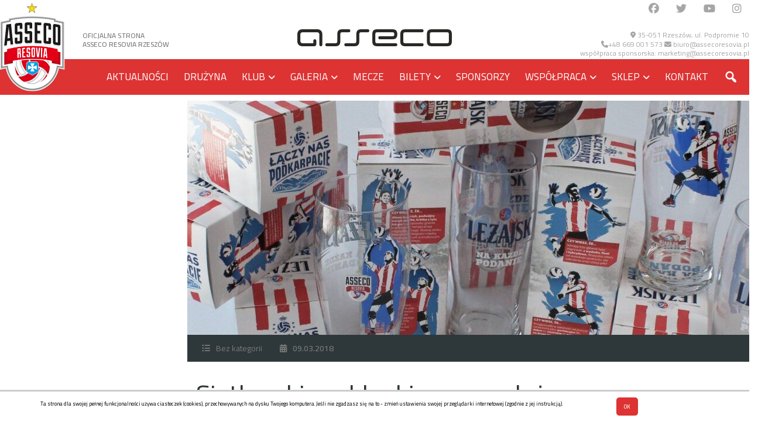

--- FILE ---
content_type: text/html; charset=UTF-8
request_url: https://www.assecoresovia.pl/2018/03/siatkarskie-szklanki-sprzedazy/
body_size: 26232
content:
<!DOCTYPE html>
<!--[if IE 7]>
<html class="ie ie7" lang="pl-PL">
<![endif]-->
<!--[if IE 8]>
<html class="ie ie8" lang="pl-PL">
<![endif]-->
<!--[if !(IE 7) | !(IE 8)  ]><!-->
<html lang="pl-PL">
    <!--<![endif]-->
    <head>
                <meta charset="UTF-8">
        <meta name="viewport" content="width=device-width">
        <link rel="profile" href="http://gmpg.org/xfn/11">
        <link rel="pingback" href="">        
        <link rel="icon" href="https://www.assecoresovia.pl/wp-content/uploads/2016/11/Asseco-Resovia-Rzeszow-logotyp-50x50.png" sizes="32x32" />
<link rel="icon" href="https://www.assecoresovia.pl/wp-content/uploads/2016/11/Asseco-Resovia-Rzeszow-logotyp.png" sizes="192x192" />
<link rel="apple-touch-icon" href="https://www.assecoresovia.pl/wp-content/uploads/2016/11/Asseco-Resovia-Rzeszow-logotyp.png" />
<meta name="msapplication-TileImage" content="https://www.assecoresovia.pl/wp-content/uploads/2016/11/Asseco-Resovia-Rzeszow-logotyp.png" />
        <meta name='robots' content='index, follow, max-image-preview:large, max-snippet:-1, max-video-preview:-1' />

	<!-- This site is optimized with the Yoast SEO plugin v26.7 - https://yoast.com/wordpress/plugins/seo/ -->
	<title>Siatkarskie szklanki w sprzedaży &#8211; Asseco Resovia Rzeszów - Volleyball Team</title>
	<link rel="canonical" href="https://www.assecoresovia.pl/2018/03/siatkarskie-szklanki-sprzedazy/" />
	<meta property="og:locale" content="pl_PL" />
	<meta property="og:type" content="article" />
	<meta property="og:title" content="Siatkarskie szklanki w sprzedaży &#8211; Asseco Resovia Rzeszów - Volleyball Team" />
	<meta property="og:url" content="https://www.assecoresovia.pl/2018/03/siatkarskie-szklanki-sprzedazy/" />
	<meta property="og:site_name" content="Asseco Resovia Rzeszów - Volleyball Team" />
	<meta property="article:published_time" content="2018-03-09T19:11:28+00:00" />
	<meta property="article:modified_time" content="2020-07-27T06:44:18+00:00" />
	<meta property="og:image" content="https://www.assecoresovia.pl/wp-content/uploads/2018/03/szklanki5-min.jpg" />
	<meta property="og:image:width" content="1920" />
	<meta property="og:image:height" content="700" />
	<meta property="og:image:type" content="image/jpeg" />
	<meta name="author" content="Barbara Cieśla" />
	<meta name="twitter:card" content="summary_large_image" />
	<meta name="twitter:label1" content="Napisane przez" />
	<meta name="twitter:data1" content="Barbara Cieśla" />
	<meta name="twitter:label2" content="Szacowany czas czytania" />
	<meta name="twitter:data2" content="1 minuta" />
	<script type="application/ld+json" class="yoast-schema-graph">{"@context":"https://schema.org","@graph":[{"@type":"Article","@id":"https://www.assecoresovia.pl/2018/03/siatkarskie-szklanki-sprzedazy/#article","isPartOf":{"@id":"https://www.assecoresovia.pl/2018/03/siatkarskie-szklanki-sprzedazy/"},"author":{"name":"Barbara Cieśla","@id":"https://www.assecoresovia.pl/#/schema/person/0be3b47d8d57ec425aa423e71f4d986c"},"headline":"Siatkarskie szklanki w sprzedaży","datePublished":"2018-03-09T19:11:28+00:00","dateModified":"2020-07-27T06:44:18+00:00","mainEntityOfPage":{"@id":"https://www.assecoresovia.pl/2018/03/siatkarskie-szklanki-sprzedazy/"},"wordCount":187,"publisher":{"@id":"https://www.assecoresovia.pl/#organization"},"image":{"@id":"https://www.assecoresovia.pl/2018/03/siatkarskie-szklanki-sprzedazy/#primaryimage"},"thumbnailUrl":"https://www.assecoresovia.pl/wp-content/uploads/2018/03/szklanki5-min.jpg","inLanguage":"pl-PL"},{"@type":"WebPage","@id":"https://www.assecoresovia.pl/2018/03/siatkarskie-szklanki-sprzedazy/","url":"https://www.assecoresovia.pl/2018/03/siatkarskie-szklanki-sprzedazy/","name":"Siatkarskie szklanki w sprzedaży &#8211; Asseco Resovia Rzeszów - Volleyball Team","isPartOf":{"@id":"https://www.assecoresovia.pl/#website"},"primaryImageOfPage":{"@id":"https://www.assecoresovia.pl/2018/03/siatkarskie-szklanki-sprzedazy/#primaryimage"},"image":{"@id":"https://www.assecoresovia.pl/2018/03/siatkarskie-szklanki-sprzedazy/#primaryimage"},"thumbnailUrl":"https://www.assecoresovia.pl/wp-content/uploads/2018/03/szklanki5-min.jpg","datePublished":"2018-03-09T19:11:28+00:00","dateModified":"2020-07-27T06:44:18+00:00","breadcrumb":{"@id":"https://www.assecoresovia.pl/2018/03/siatkarskie-szklanki-sprzedazy/#breadcrumb"},"inLanguage":"pl-PL","potentialAction":[{"@type":"ReadAction","target":["https://www.assecoresovia.pl/2018/03/siatkarskie-szklanki-sprzedazy/"]}]},{"@type":"ImageObject","inLanguage":"pl-PL","@id":"https://www.assecoresovia.pl/2018/03/siatkarskie-szklanki-sprzedazy/#primaryimage","url":"https://www.assecoresovia.pl/wp-content/uploads/2018/03/szklanki5-min.jpg","contentUrl":"https://www.assecoresovia.pl/wp-content/uploads/2018/03/szklanki5-min.jpg","width":1920,"height":700},{"@type":"BreadcrumbList","@id":"https://www.assecoresovia.pl/2018/03/siatkarskie-szklanki-sprzedazy/#breadcrumb","itemListElement":[{"@type":"ListItem","position":1,"name":"Home","item":"https://www.assecoresovia.pl/"},{"@type":"ListItem","position":2,"name":"Aktualności","item":"https://www.assecoresovia.pl/aktualnosci/"},{"@type":"ListItem","position":3,"name":"Siatkarskie szklanki w sprzedaży"}]},{"@type":"WebSite","@id":"https://www.assecoresovia.pl/#website","url":"https://www.assecoresovia.pl/","name":"Asseco Resovia Rzeszów - Volleyball Team","description":"Asseco Resovia Rzeszów - Volleyball Team","publisher":{"@id":"https://www.assecoresovia.pl/#organization"},"potentialAction":[{"@type":"SearchAction","target":{"@type":"EntryPoint","urlTemplate":"https://www.assecoresovia.pl/?s={search_term_string}"},"query-input":{"@type":"PropertyValueSpecification","valueRequired":true,"valueName":"search_term_string"}}],"inLanguage":"pl-PL"},{"@type":"Organization","@id":"https://www.assecoresovia.pl/#organization","name":"Asseco Resovia","url":"https://www.assecoresovia.pl/","logo":{"@type":"ImageObject","inLanguage":"pl-PL","@id":"https://www.assecoresovia.pl/#/schema/logo/image/","url":"https://www.assecoresovia.pl/wp-content/uploads/2017/01/resovia_herb.png","contentUrl":"https://www.assecoresovia.pl/wp-content/uploads/2017/01/resovia_herb.png","width":200,"height":200,"caption":"Asseco Resovia"},"image":{"@id":"https://www.assecoresovia.pl/#/schema/logo/image/"}},{"@type":"Person","@id":"https://www.assecoresovia.pl/#/schema/person/0be3b47d8d57ec425aa423e71f4d986c","name":"Barbara Cieśla","image":{"@type":"ImageObject","inLanguage":"pl-PL","@id":"https://www.assecoresovia.pl/#/schema/person/image/","url":"https://secure.gravatar.com/avatar/4e0b8ca681fd8051c443fba396c56e7c4e9225a5f846ac07dab4edce1f33ea2c?s=96&d=mm&r=g","contentUrl":"https://secure.gravatar.com/avatar/4e0b8ca681fd8051c443fba396c56e7c4e9225a5f846ac07dab4edce1f33ea2c?s=96&d=mm&r=g","caption":"Barbara Cieśla"}}]}</script>
	<!-- / Yoast SEO plugin. -->


<link rel='dns-prefetch' href='//use.fontawesome.com' />
<link rel="alternate" title="oEmbed (JSON)" type="application/json+oembed" href="https://www.assecoresovia.pl/wp-json/oembed/1.0/embed?url=https%3A%2F%2Fwww.assecoresovia.pl%2F2018%2F03%2Fsiatkarskie-szklanki-sprzedazy%2F&#038;lang=pl" />
<link rel="alternate" title="oEmbed (XML)" type="text/xml+oembed" href="https://www.assecoresovia.pl/wp-json/oembed/1.0/embed?url=https%3A%2F%2Fwww.assecoresovia.pl%2F2018%2F03%2Fsiatkarskie-szklanki-sprzedazy%2F&#038;format=xml&#038;lang=pl" />
<style id='wp-img-auto-sizes-contain-inline-css' type='text/css'>
img:is([sizes=auto i],[sizes^="auto," i]){contain-intrinsic-size:3000px 1500px}
/*# sourceURL=wp-img-auto-sizes-contain-inline-css */
</style>

<link rel='stylesheet' id='wpmf-bakery-style-css' href='https://www.assecoresovia.pl/wp-content/plugins/wp-media-folder/assets/css/vc_style.css?ver=6.1.8' type='text/css' media='all' />
<link rel='stylesheet' id='wpmf-bakery-display-gallery-style-css' href='https://www.assecoresovia.pl/wp-content/plugins/wp-media-folder/assets/css/display-gallery/style-display-gallery.css?ver=6.1.8' type='text/css' media='all' />
<link rel='stylesheet' id='dashicons-css' href='https://www.assecoresovia.pl/wp-includes/css/dashicons.min.css?ver=6.9' type='text/css' media='all' />
<link rel='stylesheet' id='menu-icons-extra-css' href='https://www.assecoresovia.pl/wp-content/plugins/menu-icons/css/extra.min.css?ver=0.13.20' type='text/css' media='all' />
<link rel='stylesheet' id='wp-block-library-css' href='https://www.assecoresovia.pl/wp-includes/css/dist/block-library/style.min.css?ver=6.9' type='text/css' media='all' />
<link rel='stylesheet' id='wc-blocks-style-css' href='https://www.assecoresovia.pl/wp-content/plugins/woocommerce/assets/client/blocks/wc-blocks.css?ver=wc-10.4.3' type='text/css' media='all' />
<style id='global-styles-inline-css' type='text/css'>
:root{--wp--preset--aspect-ratio--square: 1;--wp--preset--aspect-ratio--4-3: 4/3;--wp--preset--aspect-ratio--3-4: 3/4;--wp--preset--aspect-ratio--3-2: 3/2;--wp--preset--aspect-ratio--2-3: 2/3;--wp--preset--aspect-ratio--16-9: 16/9;--wp--preset--aspect-ratio--9-16: 9/16;--wp--preset--color--black: #000000;--wp--preset--color--cyan-bluish-gray: #abb8c3;--wp--preset--color--white: #ffffff;--wp--preset--color--pale-pink: #f78da7;--wp--preset--color--vivid-red: #cf2e2e;--wp--preset--color--luminous-vivid-orange: #ff6900;--wp--preset--color--luminous-vivid-amber: #fcb900;--wp--preset--color--light-green-cyan: #7bdcb5;--wp--preset--color--vivid-green-cyan: #00d084;--wp--preset--color--pale-cyan-blue: #8ed1fc;--wp--preset--color--vivid-cyan-blue: #0693e3;--wp--preset--color--vivid-purple: #9b51e0;--wp--preset--gradient--vivid-cyan-blue-to-vivid-purple: linear-gradient(135deg,rgb(6,147,227) 0%,rgb(155,81,224) 100%);--wp--preset--gradient--light-green-cyan-to-vivid-green-cyan: linear-gradient(135deg,rgb(122,220,180) 0%,rgb(0,208,130) 100%);--wp--preset--gradient--luminous-vivid-amber-to-luminous-vivid-orange: linear-gradient(135deg,rgb(252,185,0) 0%,rgb(255,105,0) 100%);--wp--preset--gradient--luminous-vivid-orange-to-vivid-red: linear-gradient(135deg,rgb(255,105,0) 0%,rgb(207,46,46) 100%);--wp--preset--gradient--very-light-gray-to-cyan-bluish-gray: linear-gradient(135deg,rgb(238,238,238) 0%,rgb(169,184,195) 100%);--wp--preset--gradient--cool-to-warm-spectrum: linear-gradient(135deg,rgb(74,234,220) 0%,rgb(151,120,209) 20%,rgb(207,42,186) 40%,rgb(238,44,130) 60%,rgb(251,105,98) 80%,rgb(254,248,76) 100%);--wp--preset--gradient--blush-light-purple: linear-gradient(135deg,rgb(255,206,236) 0%,rgb(152,150,240) 100%);--wp--preset--gradient--blush-bordeaux: linear-gradient(135deg,rgb(254,205,165) 0%,rgb(254,45,45) 50%,rgb(107,0,62) 100%);--wp--preset--gradient--luminous-dusk: linear-gradient(135deg,rgb(255,203,112) 0%,rgb(199,81,192) 50%,rgb(65,88,208) 100%);--wp--preset--gradient--pale-ocean: linear-gradient(135deg,rgb(255,245,203) 0%,rgb(182,227,212) 50%,rgb(51,167,181) 100%);--wp--preset--gradient--electric-grass: linear-gradient(135deg,rgb(202,248,128) 0%,rgb(113,206,126) 100%);--wp--preset--gradient--midnight: linear-gradient(135deg,rgb(2,3,129) 0%,rgb(40,116,252) 100%);--wp--preset--font-size--small: 13px;--wp--preset--font-size--medium: 20px;--wp--preset--font-size--large: 36px;--wp--preset--font-size--x-large: 42px;--wp--preset--spacing--20: 0.44rem;--wp--preset--spacing--30: 0.67rem;--wp--preset--spacing--40: 1rem;--wp--preset--spacing--50: 1.5rem;--wp--preset--spacing--60: 2.25rem;--wp--preset--spacing--70: 3.38rem;--wp--preset--spacing--80: 5.06rem;--wp--preset--shadow--natural: 6px 6px 9px rgba(0, 0, 0, 0.2);--wp--preset--shadow--deep: 12px 12px 50px rgba(0, 0, 0, 0.4);--wp--preset--shadow--sharp: 6px 6px 0px rgba(0, 0, 0, 0.2);--wp--preset--shadow--outlined: 6px 6px 0px -3px rgb(255, 255, 255), 6px 6px rgb(0, 0, 0);--wp--preset--shadow--crisp: 6px 6px 0px rgb(0, 0, 0);}:where(.is-layout-flex){gap: 0.5em;}:where(.is-layout-grid){gap: 0.5em;}body .is-layout-flex{display: flex;}.is-layout-flex{flex-wrap: wrap;align-items: center;}.is-layout-flex > :is(*, div){margin: 0;}body .is-layout-grid{display: grid;}.is-layout-grid > :is(*, div){margin: 0;}:where(.wp-block-columns.is-layout-flex){gap: 2em;}:where(.wp-block-columns.is-layout-grid){gap: 2em;}:where(.wp-block-post-template.is-layout-flex){gap: 1.25em;}:where(.wp-block-post-template.is-layout-grid){gap: 1.25em;}.has-black-color{color: var(--wp--preset--color--black) !important;}.has-cyan-bluish-gray-color{color: var(--wp--preset--color--cyan-bluish-gray) !important;}.has-white-color{color: var(--wp--preset--color--white) !important;}.has-pale-pink-color{color: var(--wp--preset--color--pale-pink) !important;}.has-vivid-red-color{color: var(--wp--preset--color--vivid-red) !important;}.has-luminous-vivid-orange-color{color: var(--wp--preset--color--luminous-vivid-orange) !important;}.has-luminous-vivid-amber-color{color: var(--wp--preset--color--luminous-vivid-amber) !important;}.has-light-green-cyan-color{color: var(--wp--preset--color--light-green-cyan) !important;}.has-vivid-green-cyan-color{color: var(--wp--preset--color--vivid-green-cyan) !important;}.has-pale-cyan-blue-color{color: var(--wp--preset--color--pale-cyan-blue) !important;}.has-vivid-cyan-blue-color{color: var(--wp--preset--color--vivid-cyan-blue) !important;}.has-vivid-purple-color{color: var(--wp--preset--color--vivid-purple) !important;}.has-black-background-color{background-color: var(--wp--preset--color--black) !important;}.has-cyan-bluish-gray-background-color{background-color: var(--wp--preset--color--cyan-bluish-gray) !important;}.has-white-background-color{background-color: var(--wp--preset--color--white) !important;}.has-pale-pink-background-color{background-color: var(--wp--preset--color--pale-pink) !important;}.has-vivid-red-background-color{background-color: var(--wp--preset--color--vivid-red) !important;}.has-luminous-vivid-orange-background-color{background-color: var(--wp--preset--color--luminous-vivid-orange) !important;}.has-luminous-vivid-amber-background-color{background-color: var(--wp--preset--color--luminous-vivid-amber) !important;}.has-light-green-cyan-background-color{background-color: var(--wp--preset--color--light-green-cyan) !important;}.has-vivid-green-cyan-background-color{background-color: var(--wp--preset--color--vivid-green-cyan) !important;}.has-pale-cyan-blue-background-color{background-color: var(--wp--preset--color--pale-cyan-blue) !important;}.has-vivid-cyan-blue-background-color{background-color: var(--wp--preset--color--vivid-cyan-blue) !important;}.has-vivid-purple-background-color{background-color: var(--wp--preset--color--vivid-purple) !important;}.has-black-border-color{border-color: var(--wp--preset--color--black) !important;}.has-cyan-bluish-gray-border-color{border-color: var(--wp--preset--color--cyan-bluish-gray) !important;}.has-white-border-color{border-color: var(--wp--preset--color--white) !important;}.has-pale-pink-border-color{border-color: var(--wp--preset--color--pale-pink) !important;}.has-vivid-red-border-color{border-color: var(--wp--preset--color--vivid-red) !important;}.has-luminous-vivid-orange-border-color{border-color: var(--wp--preset--color--luminous-vivid-orange) !important;}.has-luminous-vivid-amber-border-color{border-color: var(--wp--preset--color--luminous-vivid-amber) !important;}.has-light-green-cyan-border-color{border-color: var(--wp--preset--color--light-green-cyan) !important;}.has-vivid-green-cyan-border-color{border-color: var(--wp--preset--color--vivid-green-cyan) !important;}.has-pale-cyan-blue-border-color{border-color: var(--wp--preset--color--pale-cyan-blue) !important;}.has-vivid-cyan-blue-border-color{border-color: var(--wp--preset--color--vivid-cyan-blue) !important;}.has-vivid-purple-border-color{border-color: var(--wp--preset--color--vivid-purple) !important;}.has-vivid-cyan-blue-to-vivid-purple-gradient-background{background: var(--wp--preset--gradient--vivid-cyan-blue-to-vivid-purple) !important;}.has-light-green-cyan-to-vivid-green-cyan-gradient-background{background: var(--wp--preset--gradient--light-green-cyan-to-vivid-green-cyan) !important;}.has-luminous-vivid-amber-to-luminous-vivid-orange-gradient-background{background: var(--wp--preset--gradient--luminous-vivid-amber-to-luminous-vivid-orange) !important;}.has-luminous-vivid-orange-to-vivid-red-gradient-background{background: var(--wp--preset--gradient--luminous-vivid-orange-to-vivid-red) !important;}.has-very-light-gray-to-cyan-bluish-gray-gradient-background{background: var(--wp--preset--gradient--very-light-gray-to-cyan-bluish-gray) !important;}.has-cool-to-warm-spectrum-gradient-background{background: var(--wp--preset--gradient--cool-to-warm-spectrum) !important;}.has-blush-light-purple-gradient-background{background: var(--wp--preset--gradient--blush-light-purple) !important;}.has-blush-bordeaux-gradient-background{background: var(--wp--preset--gradient--blush-bordeaux) !important;}.has-luminous-dusk-gradient-background{background: var(--wp--preset--gradient--luminous-dusk) !important;}.has-pale-ocean-gradient-background{background: var(--wp--preset--gradient--pale-ocean) !important;}.has-electric-grass-gradient-background{background: var(--wp--preset--gradient--electric-grass) !important;}.has-midnight-gradient-background{background: var(--wp--preset--gradient--midnight) !important;}.has-small-font-size{font-size: var(--wp--preset--font-size--small) !important;}.has-medium-font-size{font-size: var(--wp--preset--font-size--medium) !important;}.has-large-font-size{font-size: var(--wp--preset--font-size--large) !important;}.has-x-large-font-size{font-size: var(--wp--preset--font-size--x-large) !important;}
/*# sourceURL=global-styles-inline-css */
</style>

<style id='classic-theme-styles-inline-css' type='text/css'>
/*! This file is auto-generated */
.wp-block-button__link{color:#fff;background-color:#32373c;border-radius:9999px;box-shadow:none;text-decoration:none;padding:calc(.667em + 2px) calc(1.333em + 2px);font-size:1.125em}.wp-block-file__button{background:#32373c;color:#fff;text-decoration:none}
/*# sourceURL=/wp-includes/css/classic-themes.min.css */
</style>
<link rel='stylesheet' id='b2logos-style-css' href='https://www.assecoresovia.pl/wp-content/plugins/b2-logos-master/css/logos.css?ver=6.9' type='text/css' media='all' />
<link rel='stylesheet' id='wpdm-font-awesome-css' href='https://use.fontawesome.com/releases/v6.7.2/css/all.css?ver=6.9' type='text/css' media='all' />
<link rel='stylesheet' id='wpdm-front-css' href='https://www.assecoresovia.pl/wp-content/plugins/download-manager/assets/css/front.min.css?ver=6.9' type='text/css' media='all' />
<link rel='stylesheet' id='foobox-free-min-css' href='https://www.assecoresovia.pl/wp-content/plugins/foobox-image-lightbox/free/css/foobox.free.min.css?ver=2.7.35' type='text/css' media='all' />
<link rel='stylesheet' id='foogallery-template-default-css' href='https://www.assecoresovia.pl/wp-content/plugins/foogallery-master/extensions/default-templates/default/css/gallery-default.css?ver=1.2.18' type='text/css' media='all' />
<link rel='stylesheet' id='crp-main-front-style-css' href='https://www.assecoresovia.pl/wp-content/plugins/portfolio-wp/css/crp-main-front.css?ver=6.9' type='text/css' media='all' />
<link rel='stylesheet' id='crp-tc-buttons-css' href='https://www.assecoresovia.pl/wp-content/plugins/portfolio-wp/css/crp-tc-buttons.css?ver=6.9' type='text/css' media='all' />
<link rel='stylesheet' id='crp-tiled-layer-css' href='https://www.assecoresovia.pl/wp-content/plugins/portfolio-wp/css/crp-tiled-layer.css?ver=6.9' type='text/css' media='all' />
<link rel='stylesheet' id='crp-font-awesome-css' href='https://www.assecoresovia.pl/wp-content/plugins/portfolio-wp/css/fontawesome/font-awesome.css?ver=6.9' type='text/css' media='all' />
<link rel='stylesheet' id='crp-lg-viewer-css' href='https://www.assecoresovia.pl/wp-content/plugins/portfolio-wp/css/lightgallery/lightgallery.css?ver=6.9' type='text/css' media='all' />
<link rel='stylesheet' id='crp-captions-css' href='https://www.assecoresovia.pl/wp-content/plugins/portfolio-wp/css/crp-captions.css?ver=6.9' type='text/css' media='all' />
<link rel='stylesheet' id='crp-owl-css' href='https://www.assecoresovia.pl/wp-content/plugins/portfolio-wp/css/owl-carousel/assets/owl.carousel.css?ver=6.9' type='text/css' media='all' />
<link rel='stylesheet' id='crp-layout-css' href='https://www.assecoresovia.pl/wp-content/plugins/portfolio-wp/css/owl-carousel/layout.css?ver=6.9' type='text/css' media='all' />
<link rel='stylesheet' id='scnb-cookiebar-css-css' href='https://www.assecoresovia.pl/wp-content/plugins/simple-cookie-notification-bar/assets/css/style.min.css?ver=1.5' type='text/css' media='all' />
<style id='woocommerce-inline-inline-css' type='text/css'>
.woocommerce form .form-row .required { visibility: visible; }
/*# sourceURL=woocommerce-inline-inline-css */
</style>
<link rel='stylesheet' id='wc-price-history-frontend-css' href='https://www.assecoresovia.pl/wp-content/plugins/wc-price-history/assets/css/frontend.css?ver=1.7' type='text/css' media='all' />
<link rel='stylesheet' id='woo-variation-swatches-css' href='https://www.assecoresovia.pl/wp-content/plugins/woo-variation-swatches/assets/css/frontend.min.css?ver=1764666175' type='text/css' media='all' />
<style id='woo-variation-swatches-inline-css' type='text/css'>
:root {
--wvs-tick:url("data:image/svg+xml;utf8,%3Csvg filter='drop-shadow(0px 0px 2px rgb(0 0 0 / .8))' xmlns='http://www.w3.org/2000/svg'  viewBox='0 0 30 30'%3E%3Cpath fill='none' stroke='%23ffffff' stroke-linecap='round' stroke-linejoin='round' stroke-width='4' d='M4 16L11 23 27 7'/%3E%3C/svg%3E");

--wvs-cross:url("data:image/svg+xml;utf8,%3Csvg filter='drop-shadow(0px 0px 5px rgb(255 255 255 / .6))' xmlns='http://www.w3.org/2000/svg' width='72px' height='72px' viewBox='0 0 24 24'%3E%3Cpath fill='none' stroke='%23ff0000' stroke-linecap='round' stroke-width='0.6' d='M5 5L19 19M19 5L5 19'/%3E%3C/svg%3E");
--wvs-single-product-item-width:40px;
--wvs-single-product-item-height:40px;
--wvs-single-product-item-font-size:18px}
/*# sourceURL=woo-variation-swatches-inline-css */
</style>
<link rel='stylesheet' id='owl.carousel-css' href='https://www.assecoresovia.pl/wp-content/themes/sport-ak/css/owl.carousel.min.css?ver=6.9' type='text/css' media='all' />
<link rel='stylesheet' id='flexslider-css' href='https://www.assecoresovia.pl/wp-content/themes/sport-ak/css/flexslider.css?ver=6.9' type='text/css' media='all' />
<link rel='stylesheet' id='magnific-popup-css' href='https://www.assecoresovia.pl/wp-content/themes/sport-ak/css/magnific-popup.css?ver=6.9' type='text/css' media='all' />
<link rel='stylesheet' id='js_composer_front-css' href='https://www.assecoresovia.pl/wp-content/plugins/js_composer/assets/css/js_composer.min.css?ver=8.6.1' type='text/css' media='all' />
<link rel='stylesheet' id='animate-css-css' href='https://www.assecoresovia.pl/wp-content/themes/sport-ak/css/animate.css/animate.min.css?ver=6.9' type='text/css' media='all' />
<link rel='stylesheet' id='font-awesome-css' href='https://www.assecoresovia.pl/wp-content/themes/sport-ak/css/font-awesome.min.css?ver=6.9' type='text/css' media='all' />
<link rel='stylesheet' id='themify-icons-css' href='https://www.assecoresovia.pl/wp-content/themes/sport-ak/css/themify-icons.css?ver=6.9' type='text/css' media='all' />
<link rel='stylesheet' id='azexo-css' href='https://www.assecoresovia.pl/wp-content/uploads/wp-less/sport-ak/less/sport-ak/skin8-21964d5783.css' type='text/css' media='all' />
<link rel='stylesheet' id='azexo-style-css' href='https://www.assecoresovia.pl/wp-content/themes/sport-ak/style.css?ver=6.9' type='text/css' media='all' />
<style id='azexo-style-inline-css' type='text/css'>
#header{
margin: 0 auto;
}
.titlemargin .list-header{
    margin: 0 0 54px 0;
}

.entry-thumbnail .image {
    background-repeat: no-repeat;
}

.assecosvg{
    float: right;
    width: 625px;
    max-width: 100%;
}

.assecosvg img{
    height: 100% !important;
    max-height: 210px;
    width: 100% !important;
    max-width: 625px;
}

.vc_custom_1526900046346 .wpb_column{
    padding-right: 0;
}

.paddingbottom35{
    padding-bottom: 35px !important;
}
.manage-packages-frontend tr th,
.manage-packages-frontend tr th a span,
.manage-packages-frontend tr th a{
    color: #fff;
    font-weight: normal;
    text-transform: none !important;
    font-size: 15px !important;
    vertical-align: middle !important;
    
}
.text-white h4{
    color: #fff !important;
}


ul#menu-dla-akcjonariuszy li a{
    color: #fff;
    text-transform: uppercase;
    font-weight: 600;
    font-size: 14px;
    line-height: 30px;
}
ul#menu-dla-akcjonariuszy li a:before
{
    content: "\f105";
    font-family: FontAwesome;
    margin-right: 10px;
    color: #787878;
}
ul#menu-dla-akcjonariuszy li.current_page_item a,
ul#menu-dla-akcjonariuszy li a:hover{
    color: #DD3333;
}

#tertiary .sidebar-inner .widget_nav_menu li.current_page_item a{
    color: #DD3333 !important;
}

.staff-person{
    text-align: center;
}
.azsc_player .entry-data .entry-footer,
.azsc_player .entry-title{
    text-align: center !important;
}
.azsc_player .entry-thumbnail .image{
background-position-x: center;   
}

nav.artv-paging{
    margin-top: 30px; text-align:center;
}

.single-product > .entry > .entry-thumbnail .images.thumbnails .image, .single-product > .entry > .entry-gallery .images.thumbnails .image{
    background-size: contain;
}

.shop-product .entry .entry-data .entry-footer .price del, 
.related-product .entry .entry-data .entry-footer .price del, 
.upsells-product .entry .entry-data .entry-footer .price del{
 color: #333333;   
}
.vc_custom_1515243188002{margin-bottom: 20px !important;}.vc_custom_1485777750652{margin-bottom: 0px !important;}.vc_custom_1444276882986{margin-bottom: 0px !important;}.vc_custom_1485884655703{margin-bottom: 0px !important;border-top-width: 50px !important;background-color: #f5f5f5 !important;}.vc_custom_1484660122090{margin-top: 20px !important;padding-right: 0px !important;padding-left: 0px !important;}.vc_custom_1484584532987{padding-right: 0px !important;padding-left: 0px !important;}.vc_custom_1484584532987{padding-right: 0px !important;padding-left: 0px !important;}.vc_custom_1677680082095{margin-top: 2em !important;}.vc_custom_1758620918255{margin-bottom: 0px !important;}.vc_custom_1484583343344{margin-bottom: 0px !important;background-color: #dd3333 !important;}.vc_custom_1484654883785{margin-top: 25px !important;margin-bottom: 25px !important;}.vc_custom_1483723782387{margin-top: 10px !important;}.vc_custom_1607582505930{margin-bottom: 0px !important;padding-top: 60px !important;padding-bottom: 60px !important;background-image: url(https://www.assecoresovia.pl/wp-content/uploads/2015/10/footer.jpg?id=20269) !important;background-position: center !important;background-repeat: no-repeat !important;background-size: cover !important;}.vc_custom_1509534340004{margin-bottom: 0px !important;border-top-width: 1px !important;padding-top: 15px !important;border-top-color: #ffffff !important;border-top-style: solid !important;}.vc_custom_1664786047268{margin-top: 65px !important;margin-bottom: 75px !important;}.vc_custom_1762179963930{margin-right: 40px !important;margin-left: 40px !important;background-position: center !important;background-repeat: no-repeat !important;background-size: cover !important;}.vc_custom_1549377302965{margin-right: 0px !important;margin-bottom: 20px !important;margin-left: 0px !important;border-right-width: 0px !important;padding-left: 0px !important;}.vc_custom_1511352050787{margin-top: 60px !important;margin-bottom: 60px !important;}.vc_custom_1601537759944{margin-top: -15px !important;margin-bottom: 20px !important;}.vc_custom_1510814659954{margin-top: 20px !important;margin-right: 0px !important;margin-left: 10px !important;}.vc_custom_1592568613645{margin-top: -15px !important;margin-bottom: 20px !important;}.vc_custom_1601545751952{margin-top: 20px !important;margin-right: 10px !important;margin-bottom: 18px !important;margin-left: 0px !important;}.vc_custom_1762179804058{border-top-width: 1px !important;border-top-style: solid !important;border-color: #dd3333 !important;}.vc_custom_1511365111366{padding-right: 0px !important;padding-left: 0px !important;}.vc_custom_1513149934259{margin-top: 25px !important;padding-right: 0px !important;padding-left: 0px !important;}.vc_custom_1530076865532{margin-top: -15px !important;margin-bottom: 20px !important;}.vc_custom_1511628523405{border-top-width: 1px !important;border-bottom-width: 1px !important;border-top-color: #dd3333 !important;border-top-style: solid !important;border-bottom-color: #dd3333 !important;border-bottom-style: solid !important;}.vc_custom_1530606944597{margin-top: -15px !important;margin-bottom: 20px !important;}.vc_custom_1511352377632{margin-top: 65px !important;margin-bottom: 75px !important;}.vc_custom_1538070749946{margin-right: 40px !important;margin-left: 40px !important;background-position: center !important;background-repeat: no-repeat !important;background-size: cover !important;}.vc_custom_1526900046346{margin-right: 0px !important;margin-left: 0px !important;border-right-width: 0px !important;padding-left: 0px !important;}.vc_custom_1511352050787{margin-top: 60px !important;margin-bottom: 60px !important;}.vc_custom_1526900046346{margin-right: 0px !important;margin-left: 0px !important;border-right-width: 0px !important;padding-left: 0px !important;}.vc_custom_1511436289881{padding-top: 40px !important;}.vc_custom_1539500052696{margin-top: -15px !important;margin-bottom: 20px !important;}.vc_custom_1510814652106{margin-top: 20px !important;margin-right: 10px !important;margin-left: 0px !important;}.vc_custom_1539500038624{margin-top: -15px !important;margin-bottom: 20px !important;}.vc_custom_1510814659954{margin-top: 20px !important;margin-right: 0px !important;margin-left: 10px !important;}.vc_custom_1511627170304{border-top-width: 1px !important;border-top-color: #dd3333 !important;border-top-style: solid !important;}.vc_custom_1511626397220{border-top-width: 1px !important;border-top-color: #dd3333 !important;border-top-style: solid !important;}.vc_custom_1530076865532{margin-top: -15px !important;margin-bottom: 20px !important;}.vc_custom_1511365111366{padding-right: 0px !important;padding-left: 0px !important;}.vc_custom_1513149934259{margin-top: 25px !important;padding-right: 0px !important;padding-left: 0px !important;}.vc_custom_1530076877882{margin-top: -15px !important;margin-bottom: 20px !important;}.vc_custom_1511628523405{border-top-width: 1px !important;border-bottom-width: 1px !important;border-top-color: #dd3333 !important;border-top-style: solid !important;border-bottom-color: #dd3333 !important;border-bottom-style: solid !important;}.vc_custom_1530606944597{margin-top: -15px !important;margin-bottom: 20px !important;}.vc_custom_1511366784949{border-top-width: 1px !important;border-right-width: 1px !important;border-bottom-width: 1px !important;border-left-width: 1px !important;border-left-color: #dd3333 !important;border-left-style: solid !important;border-right-color: #dd3333 !important;border-right-style: solid !important;border-top-color: #dd3333 !important;border-top-style: solid !important;border-bottom-color: #dd3333 !important;border-bottom-style: solid !important;}.vc_custom_1515429522969{border-top-width: 1px !important;border-bottom-width: 1px !important;border-top-color: #dd3333 !important;border-top-style: solid !important;border-bottom-color: #dd3333 !important;border-bottom-style: solid !important;}.vc_custom_1511366825557{border-top-width: 1px !important;border-right-width: 1px !important;border-bottom-width: 1px !important;border-left-width: 1px !important;border-left-color: #dd3333 !important;border-left-style: solid !important;border-right-color: #dd3333 !important;border-right-style: solid !important;border-top-color: #dd3333 !important;border-top-style: solid !important;border-bottom-color: #dd3333 !important;border-bottom-style: solid !important;}.vc_custom_1511367233909{margin-top: -20px !important;}.vc_custom_1511367249650{margin-top: -20px !important;}.vc_custom_1511367272315{margin-top: -20px !important;margin-bottom: 40px !important;}.vc_custom_1511352377632{margin-top: 65px !important;margin-bottom: 75px !important;}.vc_custom_1533797371902{margin-right: 40px !important;margin-left: 40px !important;background-position: center !important;background-repeat: no-repeat !important;background-size: cover !important;}.vc_custom_1533797589508{margin-right: 0px !important;margin-left: 0px !important;border-right-width: 0px !important;padding-left: 0px !important;}.vc_custom_1511352050787{margin-top: 60px !important;margin-bottom: 60px !important;}.vc_custom_1526900046346{margin-right: 0px !important;margin-left: 0px !important;border-right-width: 0px !important;padding-left: 0px !important;}.vc_custom_1510813539812{margin-top: -15px !important;margin-bottom: 20px !important;}.vc_custom_1510814652106{margin-top: 20px !important;margin-right: 10px !important;margin-left: 0px !important;}.vc_custom_1525069656770{margin-top: -15px !important;margin-bottom: 20px !important;}.vc_custom_1510814659954{margin-top: 20px !important;margin-right: 0px !important;margin-left: 10px !important;}.vc_custom_1511627170304{border-top-width: 1px !important;border-top-color: #dd3333 !important;border-top-style: solid !important;}.vc_custom_1511626397220{border-top-width: 1px !important;border-top-color: #dd3333 !important;border-top-style: solid !important;}.vc_custom_1530076699491{margin-top: -15px !important;margin-bottom: 20px !important;}.vc_custom_1511365111366{padding-right: 0px !important;padding-left: 0px !important;}.vc_custom_1513149934259{margin-top: 25px !important;padding-right: 0px !important;padding-left: 0px !important;}.vc_custom_1530076722313{margin-top: -15px !important;margin-bottom: 20px !important;}.vc_custom_1511628523405{border-top-width: 1px !important;border-bottom-width: 1px !important;border-top-color: #dd3333 !important;border-top-style: solid !important;border-bottom-color: #dd3333 !important;border-bottom-style: solid !important;}.vc_custom_1530076733814{margin-top: -15px !important;margin-bottom: 20px !important;}.vc_custom_1511631231747{padding-top: 20px !important;}.vc_custom_1511631231747{padding-top: 20px !important;}.vc_custom_1511631231747{padding-top: 20px !important;}.vc_custom_1511631231747{padding-top: 20px !important;}.vc_custom_1511631231747{padding-top: 20px !important;}.vc_custom_1511631231747{padding-top: 20px !important;}.vc_custom_1511631231747{padding-top: 20px !important;}.vc_custom_1511631231747{padding-top: 20px !important;}.vc_custom_1511631231747{padding-top: 20px !important;}.vc_custom_1511631231747{padding-top: 20px !important;}.vc_custom_1511631231747{padding-top: 20px !important;}.vc_custom_1511631231747{padding-top: 20px !important;}.vc_custom_1511631231747{padding-top: 20px !important;}.vc_custom_1511631231747{padding-top: 20px !important;}.vc_custom_1511631231747{padding-top: 20px !important;}.vc_custom_1511631231747{padding-top: 20px !important;}.vc_custom_1511631231747{padding-top: 20px !important;}.vc_custom_1511631231747{padding-top: 20px !important;}.vc_custom_1511631231747{padding-top: 20px !important;}.vc_custom_1511631231747{padding-top: 20px !important;}.vc_custom_1511631231747{padding-top: 20px !important;}.vc_custom_1511631231747{padding-top: 20px !important;}.vc_custom_1511631231747{padding-top: 20px !important;}.vc_custom_1511631231747{padding-top: 20px !important;}.vc_custom_1511631231747{padding-top: 20px !important;}.vc_custom_1511631231747{padding-top: 20px !important;}.vc_custom_1511631231747{padding-top: 20px !important;}.vc_custom_1511631231747{padding-top: 20px !important;}.vc_custom_1511631231747{padding-top: 20px !important;}.vc_custom_1511631231747{padding-top: 20px !important;}.vc_custom_1511631231747{padding-top: 20px !important;}.vc_custom_1511631231747{padding-top: 20px !important;}.vc_custom_1511631231747{padding-top: 20px !important;}.vc_custom_1511631231747{padding-top: 20px !important;}.vc_custom_1511631231747{padding-top: 20px !important;}.vc_custom_1511631231747{padding-top: 20px !important;}.vc_custom_1511631231747{padding-top: 20px !important;}.vc_custom_1511631231747{padding-top: 20px !important;}.vc_custom_1511631231747{padding-top: 20px !important;}.vc_custom_1511631231747{padding-top: 20px !important;}.vc_custom_1511631231747{padding-top: 20px !important;}.vc_custom_1511631231747{padding-top: 20px !important;}.vc_custom_1511631231747{padding-top: 20px !important;}.vc_custom_1511631231747{padding-top: 20px !important;}.vc_custom_1511631231747{padding-top: 20px !important;}.vc_custom_1511631231747{padding-top: 20px !important;}.vc_custom_1511631231747{padding-top: 20px !important;}.vc_custom_1511631231747{padding-top: 20px !important;}.vc_custom_1511631231747{padding-top: 20px !important;}.vc_custom_1511631231747{padding-top: 20px !important;}.vc_custom_1511631231747{padding-top: 20px !important;}.vc_custom_1511631231747{padding-top: 20px !important;}.vc_custom_1511631231747{padding-top: 20px !important;}.vc_custom_1511631231747{padding-top: 20px !important;}.vc_custom_1511631231747{padding-top: 20px !important;}.vc_custom_1511631231747{padding-top: 20px !important;}.vc_custom_1511631231747{padding-top: 20px !important;}.vc_custom_1511631231747{padding-top: 20px !important;}.vc_custom_1511631231747{padding-top: 20px !important;}.vc_custom_1511631231747{padding-top: 20px !important;}.vc_custom_1511631231747{padding-top: 20px !important;}.vc_custom_1511631231747{padding-top: 20px !important;}.vc_custom_1511631231747{padding-top: 20px !important;}.vc_custom_1511631231747{padding-top: 20px !important;}.vc_custom_1511631231747{padding-top: 20px !important;}.vc_custom_1511631231747{padding-top: 20px !important;}.vc_custom_1511631231747{padding-top: 20px !important;}.vc_custom_1511631231747{padding-top: 20px !important;}.vc_custom_1511630820817{padding-top: 40px !important;}.vc_custom_1511631231747{padding-top: 20px !important;}.vc_custom_1595851060202{border-top-width: 1px !important;border-right-width: 1px !important;border-bottom-width: 1px !important;border-left-width: 1px !important;padding-top: 5px !important;padding-bottom: 5px !important;border-left-color: #dd3333 !important;border-left-style: solid !important;border-right-color: #dd3333 !important;border-right-style: solid !important;border-top-color: #dd3333 !important;border-top-style: solid !important;border-bottom-color: #dd3333 !important;border-bottom-style: solid !important;}.vc_custom_1581940522484{border-top-width: 1px !important;border-right-width: 1px !important;border-bottom-width: 1px !important;border-left-width: 1px !important;padding-top: 5px !important;padding-right: 5px !important;padding-bottom: 5px !important;padding-left: 5px !important;border-left-color: #dd3333 !important;border-left-style: solid !important;border-right-color: #dd3333 !important;border-right-style: solid !important;border-top-color: #dd3333 !important;border-top-style: solid !important;border-bottom-color: #dd3333 !important;border-bottom-style: solid !important;}.vc_custom_1581940482312{border-top-width: 1px !important;border-right-width: 1px !important;border-bottom-width: 1px !important;border-left-width: 1px !important;padding-top: 5px !important;padding-bottom: 5px !important;border-left-color: #dd3333 !important;border-left-style: solid !important;border-right-color: #dd3333 !important;border-right-style: solid !important;border-top-color: #dd3333 !important;border-top-style: solid !important;border-bottom-color: #dd3333 !important;border-bottom-style: solid !important;}.vc_custom_1581940465665{border-top-width: 1px !important;border-right-width: 1px !important;border-bottom-width: 1px !important;border-left-width: 1px !important;padding-top: 5px !important;padding-right: 5px !important;padding-bottom: 5px !important;padding-left: 5px !important;border-left-color: #dd3333 !important;border-left-style: solid !important;border-right-color: #dd3333 !important;border-right-style: solid !important;border-top-color: #dd3333 !important;border-top-style: solid !important;border-bottom-color: #dd3333 !important;border-bottom-style: solid !important;}.vc_custom_1581940436637{border-top-width: 1px !important;border-right-width: 1px !important;border-bottom-width: 1px !important;border-left-width: 1px !important;padding-top: 5px !important;padding-bottom: 5px !important;border-left-color: #dd3333 !important;border-left-style: solid !important;border-right-color: #dd3333 !important;border-right-style: solid !important;border-top-color: #dd3333 !important;border-top-style: solid !important;border-bottom-color: #dd3333 !important;border-bottom-style: solid !important;}.vc_custom_1581940422546{border-top-width: 1px !important;border-right-width: 1px !important;border-bottom-width: 1px !important;border-left-width: 1px !important;padding-top: 5px !important;padding-right: 5px !important;padding-bottom: 5px !important;padding-left: 5px !important;border-left-color: #dd3333 !important;border-left-style: solid !important;border-right-color: #dd3333 !important;border-right-style: solid !important;border-top-color: #dd3333 !important;border-top-style: solid !important;border-bottom-color: #dd3333 !important;border-bottom-style: solid !important;}.vc_custom_1581940387110{border-top-width: 1px !important;border-right-width: 1px !important;border-bottom-width: 1px !important;border-left-width: 1px !important;padding-top: 5px !important;padding-bottom: 5px !important;border-left-color: #dd3333 !important;border-left-style: solid !important;border-right-color: #dd3333 !important;border-right-style: solid !important;border-top-color: #dd3333 !important;border-top-style: solid !important;border-bottom-color: #dd3333 !important;border-bottom-style: solid !important;}.vc_custom_1581940370914{border-top-width: 1px !important;border-right-width: 1px !important;border-bottom-width: 1px !important;border-left-width: 1px !important;padding-top: 5px !important;padding-right: 5px !important;padding-bottom: 5px !important;padding-left: 5px !important;border-left-color: #dd3333 !important;border-left-style: solid !important;border-right-color: #dd3333 !important;border-right-style: solid !important;border-top-color: #dd3333 !important;border-top-style: solid !important;border-bottom-color: #dd3333 !important;border-bottom-style: solid !important;}.vc_custom_1581940304536{border-top-width: 1px !important;border-right-width: 1px !important;border-bottom-width: 1px !important;border-left-width: 1px !important;padding-top: 5px !important;padding-bottom: 5px !important;border-left-color: #dd3333 !important;border-left-style: solid !important;border-right-color: #dd3333 !important;border-right-style: solid !important;border-top-color: #dd3333 !important;border-top-style: solid !important;border-bottom-color: #dd3333 !important;border-bottom-style: solid !important;}.vc_custom_1581940285919{border-top-width: 1px !important;border-right-width: 1px !important;border-bottom-width: 1px !important;border-left-width: 1px !important;padding-top: 5px !important;padding-right: 5px !important;padding-bottom: 5px !important;padding-left: 5px !important;border-left-color: #dd3333 !important;border-left-style: solid !important;border-right-color: #dd3333 !important;border-right-style: solid !important;border-top-color: #dd3333 !important;border-top-style: solid !important;border-bottom-color: #dd3333 !important;border-bottom-style: solid !important;}.vc_custom_1576492335804{border-top-width: 1px !important;border-right-width: 1px !important;border-bottom-width: 1px !important;border-left-width: 1px !important;padding-top: 5px !important;padding-bottom: 5px !important;border-left-color: #dd3333 !important;border-left-style: solid !important;border-right-color: #dd3333 !important;border-right-style: solid !important;border-top-color: #dd3333 !important;border-top-style: solid !important;border-bottom-color: #dd3333 !important;border-bottom-style: solid !important;}.vc_custom_1576492320708{border-top-width: 1px !important;border-right-width: 1px !important;border-bottom-width: 1px !important;border-left-width: 1px !important;padding-top: 5px !important;padding-right: 5px !important;padding-bottom: 5px !important;padding-left: 5px !important;border-left-color: #dd3333 !important;border-left-style: solid !important;border-right-color: #dd3333 !important;border-right-style: solid !important;border-top-color: #dd3333 !important;border-top-style: solid !important;border-bottom-color: #dd3333 !important;border-bottom-style: solid !important;}.vc_custom_1575287548338{border-top-width: 1px !important;border-right-width: 1px !important;border-bottom-width: 1px !important;border-left-width: 1px !important;padding-top: 5px !important;padding-bottom: 5px !important;border-left-color: #dd3333 !important;border-left-style: solid !important;border-right-color: #dd3333 !important;border-right-style: solid !important;border-top-color: #dd3333 !important;border-top-style: solid !important;border-bottom-color: #dd3333 !important;border-bottom-style: solid !important;}.vc_custom_1575287533420{border-top-width: 1px !important;border-right-width: 1px !important;border-bottom-width: 1px !important;border-left-width: 1px !important;padding-top: 5px !important;padding-right: 5px !important;padding-bottom: 5px !important;padding-left: 5px !important;border-left-color: #dd3333 !important;border-left-style: solid !important;border-right-color: #dd3333 !important;border-right-style: solid !important;border-top-color: #dd3333 !important;border-top-style: solid !important;border-bottom-color: #dd3333 !important;border-bottom-style: solid !important;}.vc_custom_1575287513211{border-top-width: 1px !important;border-right-width: 1px !important;border-bottom-width: 1px !important;border-left-width: 1px !important;padding-top: 5px !important;padding-bottom: 5px !important;border-left-color: #dd3333 !important;border-left-style: solid !important;border-right-color: #dd3333 !important;border-right-style: solid !important;border-top-color: #dd3333 !important;border-top-style: solid !important;border-bottom-color: #dd3333 !important;border-bottom-style: solid !important;}.vc_custom_1575287500605{border-top-width: 1px !important;border-right-width: 1px !important;border-bottom-width: 1px !important;border-left-width: 1px !important;padding-top: 5px !important;padding-right: 5px !important;padding-bottom: 5px !important;padding-left: 5px !important;border-left-color: #dd3333 !important;border-left-style: solid !important;border-right-color: #dd3333 !important;border-right-style: solid !important;border-top-color: #dd3333 !important;border-top-style: solid !important;border-bottom-color: #dd3333 !important;border-bottom-style: solid !important;}.vc_custom_1575287478947{border-top-width: 1px !important;border-right-width: 1px !important;border-bottom-width: 1px !important;border-left-width: 1px !important;padding-top: 5px !important;padding-bottom: 5px !important;border-left-color: #dd3333 !important;border-left-style: solid !important;border-right-color: #dd3333 !important;border-right-style: solid !important;border-top-color: #dd3333 !important;border-top-style: solid !important;border-bottom-color: #dd3333 !important;border-bottom-style: solid !important;}.vc_custom_1575287459122{border-top-width: 1px !important;border-right-width: 1px !important;border-bottom-width: 1px !important;border-left-width: 1px !important;padding-top: 5px !important;padding-right: 5px !important;padding-bottom: 5px !important;padding-left: 5px !important;border-left-color: #dd3333 !important;border-left-style: solid !important;border-right-color: #dd3333 !important;border-right-style: solid !important;border-top-color: #dd3333 !important;border-top-style: solid !important;border-bottom-color: #dd3333 !important;border-bottom-style: solid !important;}.vc_custom_1575287388874{border-top-width: 1px !important;border-right-width: 1px !important;border-bottom-width: 1px !important;border-left-width: 1px !important;padding-top: 5px !important;padding-bottom: 5px !important;border-left-color: #dd3333 !important;border-left-style: solid !important;border-right-color: #dd3333 !important;border-right-style: solid !important;border-top-color: #dd3333 !important;border-top-style: solid !important;border-bottom-color: #dd3333 !important;border-bottom-style: solid !important;}.vc_custom_1575287406061{border-top-width: 1px !important;border-right-width: 1px !important;border-bottom-width: 1px !important;border-left-width: 1px !important;padding-top: 5px !important;padding-right: 5px !important;padding-bottom: 5px !important;padding-left: 5px !important;border-left-color: #dd3333 !important;border-left-style: solid !important;border-right-color: #dd3333 !important;border-right-style: solid !important;border-top-color: #dd3333 !important;border-top-style: solid !important;border-bottom-color: #dd3333 !important;border-bottom-style: solid !important;}.vc_custom_1575287341968{border-top-width: 1px !important;border-right-width: 1px !important;border-bottom-width: 1px !important;border-left-width: 1px !important;padding-top: 5px !important;padding-bottom: 5px !important;border-left-color: #dd3333 !important;border-left-style: solid !important;border-right-color: #dd3333 !important;border-right-style: solid !important;border-top-color: #dd3333 !important;border-top-style: solid !important;border-bottom-color: #dd3333 !important;border-bottom-style: solid !important;}.vc_custom_1575287361578{border-top-width: 1px !important;border-right-width: 1px !important;border-bottom-width: 1px !important;border-left-width: 1px !important;padding-top: 5px !important;padding-right: 5px !important;padding-bottom: 5px !important;padding-left: 5px !important;border-left-color: #dd3333 !important;border-left-style: solid !important;border-right-color: #dd3333 !important;border-right-style: solid !important;border-top-color: #dd3333 !important;border-top-style: solid !important;border-bottom-color: #dd3333 !important;border-bottom-style: solid !important;}.vc_custom_1572212081995{border-top-width: 1px !important;border-right-width: 1px !important;border-bottom-width: 1px !important;border-left-width: 1px !important;padding-top: 5px !important;padding-bottom: 5px !important;border-left-color: #dd3333 !important;border-left-style: solid !important;border-right-color: #dd3333 !important;border-right-style: solid !important;border-top-color: #dd3333 !important;border-top-style: solid !important;border-bottom-color: #dd3333 !important;border-bottom-style: solid !important;}.vc_custom_1572212061009{border-top-width: 1px !important;border-right-width: 1px !important;border-bottom-width: 1px !important;border-left-width: 1px !important;padding-top: 5px !important;padding-right: 5px !important;padding-bottom: 5px !important;padding-left: 5px !important;border-left-color: #dd3333 !important;border-left-style: solid !important;border-right-color: #dd3333 !important;border-right-style: solid !important;border-top-color: #dd3333 !important;border-top-style: solid !important;border-bottom-color: #dd3333 !important;border-bottom-style: solid !important;}.vc_custom_1571038881289{border-top-width: 1px !important;border-right-width: 1px !important;border-bottom-width: 1px !important;border-left-width: 1px !important;padding-top: 5px !important;padding-bottom: 5px !important;border-left-color: #dd3333 !important;border-left-style: solid !important;border-right-color: #dd3333 !important;border-right-style: solid !important;border-top-color: #dd3333 !important;border-top-style: solid !important;border-bottom-color: #dd3333 !important;border-bottom-style: solid !important;}.vc_custom_1571038857024{border-top-width: 1px !important;border-right-width: 1px !important;border-bottom-width: 1px !important;border-left-width: 1px !important;padding-top: 5px !important;padding-right: 5px !important;padding-bottom: 5px !important;padding-left: 5px !important;border-left-color: #dd3333 !important;border-left-style: solid !important;border-right-color: #dd3333 !important;border-right-style: solid !important;border-top-color: #dd3333 !important;border-top-style: solid !important;border-bottom-color: #dd3333 !important;border-bottom-style: solid !important;}.vc_custom_1571038492449{border-top-width: 1px !important;border-right-width: 1px !important;border-bottom-width: 1px !important;border-left-width: 1px !important;padding-top: 5px !important;padding-bottom: 5px !important;border-left-color: #dd3333 !important;border-left-style: solid !important;border-right-color: #dd3333 !important;border-right-style: solid !important;border-top-color: #dd3333 !important;border-top-style: solid !important;border-bottom-color: #dd3333 !important;border-bottom-style: solid !important;}.vc_custom_1571038732063{border-top-width: 1px !important;border-right-width: 1px !important;border-bottom-width: 1px !important;border-left-width: 1px !important;padding-top: 5px !important;padding-right: 5px !important;padding-bottom: 5px !important;padding-left: 5px !important;border-left-color: #dd3333 !important;border-left-style: solid !important;border-right-color: #dd3333 !important;border-right-style: solid !important;border-top-color: #dd3333 !important;border-top-style: solid !important;border-bottom-color: #dd3333 !important;border-bottom-style: solid !important;}.vc_custom_1567150944287{border-top-width: 1px !important;border-right-width: 1px !important;border-bottom-width: 1px !important;border-left-width: 1px !important;padding-top: 5px !important;padding-bottom: 5px !important;border-left-color: #dd3333 !important;border-left-style: solid !important;border-right-color: #dd3333 !important;border-right-style: solid !important;border-top-color: #dd3333 !important;border-top-style: solid !important;border-bottom-color: #dd3333 !important;border-bottom-style: solid !important;}.vc_custom_1567150917149{border-top-width: 1px !important;border-right-width: 1px !important;border-bottom-width: 1px !important;border-left-width: 1px !important;padding-top: 5px !important;padding-right: 5px !important;padding-bottom: 5px !important;padding-left: 5px !important;border-left-color: #dd3333 !important;border-left-style: solid !important;border-right-color: #dd3333 !important;border-right-style: solid !important;border-top-color: #dd3333 !important;border-top-style: solid !important;border-bottom-color: #dd3333 !important;border-bottom-style: solid !important;}.vc_custom_1567150890584{border-top-width: 1px !important;border-right-width: 1px !important;border-bottom-width: 1px !important;border-left-width: 1px !important;padding-top: 5px !important;padding-bottom: 5px !important;border-left-color: #dd3333 !important;border-left-style: solid !important;border-right-color: #dd3333 !important;border-right-style: solid !important;border-top-color: #dd3333 !important;border-top-style: solid !important;border-bottom-color: #dd3333 !important;border-bottom-style: solid !important;}.vc_custom_1567150871320{border-top-width: 1px !important;border-right-width: 1px !important;border-bottom-width: 1px !important;border-left-width: 1px !important;padding-top: 5px !important;padding-right: 5px !important;padding-bottom: 5px !important;padding-left: 5px !important;border-left-color: #dd3333 !important;border-left-style: solid !important;border-right-color: #dd3333 !important;border-right-style: solid !important;border-top-color: #dd3333 !important;border-top-style: solid !important;border-bottom-color: #dd3333 !important;border-bottom-style: solid !important;}.vc_custom_1558347098561{border-top-width: 1px !important;border-right-width: 1px !important;border-bottom-width: 1px !important;border-left-width: 1px !important;padding-top: 5px !important;padding-bottom: 5px !important;border-left-color: #dd3333 !important;border-left-style: solid !important;border-right-color: #dd3333 !important;border-right-style: solid !important;border-top-color: #dd3333 !important;border-top-style: solid !important;border-bottom-color: #dd3333 !important;border-bottom-style: solid !important;}.vc_custom_1558347081277{border-top-width: 1px !important;border-right-width: 1px !important;border-bottom-width: 1px !important;border-left-width: 1px !important;padding-top: 5px !important;padding-right: 5px !important;padding-bottom: 5px !important;padding-left: 5px !important;border-left-color: #dd3333 !important;border-left-style: solid !important;border-right-color: #dd3333 !important;border-right-style: solid !important;border-top-color: #dd3333 !important;border-top-style: solid !important;border-bottom-color: #dd3333 !important;border-bottom-style: solid !important;}.vc_custom_1552556619067{border-top-width: 1px !important;border-right-width: 1px !important;border-bottom-width: 1px !important;border-left-width: 1px !important;padding-top: 5px !important;padding-bottom: 5px !important;border-left-color: #dd3333 !important;border-left-style: solid !important;border-right-color: #dd3333 !important;border-right-style: solid !important;border-top-color: #dd3333 !important;border-top-style: solid !important;border-bottom-color: #dd3333 !important;border-bottom-style: solid !important;}.vc_custom_1552556595426{border-top-width: 1px !important;border-right-width: 1px !important;border-bottom-width: 1px !important;border-left-width: 1px !important;padding-top: 5px !important;padding-right: 5px !important;padding-bottom: 5px !important;padding-left: 5px !important;border-left-color: #dd3333 !important;border-left-style: solid !important;border-right-color: #dd3333 !important;border-right-style: solid !important;border-top-color: #dd3333 !important;border-top-style: solid !important;border-bottom-color: #dd3333 !important;border-bottom-style: solid !important;}.vc_custom_1552556555264{border-top-width: 1px !important;border-right-width: 1px !important;border-bottom-width: 1px !important;border-left-width: 1px !important;padding-top: 5px !important;padding-bottom: 5px !important;border-left-color: #dd3333 !important;border-left-style: solid !important;border-right-color: #dd3333 !important;border-right-style: solid !important;border-top-color: #dd3333 !important;border-top-style: solid !important;border-bottom-color: #dd3333 !important;border-bottom-style: solid !important;}.vc_custom_1552556530612{border-top-width: 1px !important;border-right-width: 1px !important;border-bottom-width: 1px !important;border-left-width: 1px !important;padding-top: 5px !important;padding-right: 5px !important;padding-bottom: 5px !important;padding-left: 5px !important;border-left-color: #dd3333 !important;border-left-style: solid !important;border-right-color: #dd3333 !important;border-right-style: solid !important;border-top-color: #dd3333 !important;border-top-style: solid !important;border-bottom-color: #dd3333 !important;border-bottom-style: solid !important;}.vc_custom_1552556468560{border-top-width: 1px !important;border-right-width: 1px !important;border-bottom-width: 1px !important;border-left-width: 1px !important;padding-top: 5px !important;padding-bottom: 5px !important;border-left-color: #dd3333 !important;border-left-style: solid !important;border-right-color: #dd3333 !important;border-right-style: solid !important;border-top-color: #dd3333 !important;border-top-style: solid !important;border-bottom-color: #dd3333 !important;border-bottom-style: solid !important;}.vc_custom_1552556431298{border-top-width: 1px !important;border-right-width: 1px !important;border-bottom-width: 1px !important;border-left-width: 1px !important;padding-top: 5px !important;padding-right: 5px !important;padding-bottom: 5px !important;padding-left: 5px !important;border-left-color: #dd3333 !important;border-left-style: solid !important;border-right-color: #dd3333 !important;border-right-style: solid !important;border-top-color: #dd3333 !important;border-top-style: solid !important;border-bottom-color: #dd3333 !important;border-bottom-style: solid !important;}.vc_custom_1549887275112{border-top-width: 1px !important;border-right-width: 1px !important;border-bottom-width: 1px !important;border-left-width: 1px !important;padding-top: 5px !important;padding-bottom: 5px !important;border-left-color: #dd3333 !important;border-left-style: solid !important;border-right-color: #dd3333 !important;border-right-style: solid !important;border-top-color: #dd3333 !important;border-top-style: solid !important;border-bottom-color: #dd3333 !important;border-bottom-style: solid !important;}.vc_custom_1549887262253{border-top-width: 1px !important;border-right-width: 1px !important;border-bottom-width: 1px !important;border-left-width: 1px !important;padding-top: 5px !important;padding-right: 5px !important;padding-bottom: 5px !important;padding-left: 5px !important;border-left-color: #dd3333 !important;border-left-style: solid !important;border-right-color: #dd3333 !important;border-right-style: solid !important;border-top-color: #dd3333 !important;border-top-style: solid !important;border-bottom-color: #dd3333 !important;border-bottom-style: solid !important;}.vc_custom_1548679552172{border-top-width: 1px !important;border-right-width: 1px !important;border-bottom-width: 1px !important;border-left-width: 1px !important;padding-top: 5px !important;padding-bottom: 5px !important;border-left-color: #dd3333 !important;border-left-style: solid !important;border-right-color: #dd3333 !important;border-right-style: solid !important;border-top-color: #dd3333 !important;border-top-style: solid !important;border-bottom-color: #dd3333 !important;border-bottom-style: solid !important;}.vc_custom_1548679520118{border-top-width: 1px !important;border-right-width: 1px !important;border-bottom-width: 1px !important;border-left-width: 1px !important;padding-top: 5px !important;padding-right: 5px !important;padding-bottom: 5px !important;padding-left: 5px !important;border-left-color: #dd3333 !important;border-left-style: solid !important;border-right-color: #dd3333 !important;border-right-style: solid !important;border-top-color: #dd3333 !important;border-top-style: solid !important;border-bottom-color: #dd3333 !important;border-bottom-style: solid !important;}.vc_custom_1545913009638{border-top-width: 1px !important;border-right-width: 1px !important;border-bottom-width: 1px !important;border-left-width: 1px !important;padding-top: 5px !important;padding-bottom: 5px !important;border-left-color: #dd3333 !important;border-left-style: solid !important;border-right-color: #dd3333 !important;border-right-style: solid !important;border-top-color: #dd3333 !important;border-top-style: solid !important;border-bottom-color: #dd3333 !important;border-bottom-style: solid !important;}.vc_custom_1545912989781{border-top-width: 1px !important;border-right-width: 1px !important;border-bottom-width: 1px !important;border-left-width: 1px !important;padding-top: 5px !important;padding-right: 5px !important;padding-bottom: 5px !important;padding-left: 5px !important;border-left-color: #dd3333 !important;border-left-style: solid !important;border-right-color: #dd3333 !important;border-right-style: solid !important;border-top-color: #dd3333 !important;border-top-style: solid !important;border-bottom-color: #dd3333 !important;border-bottom-style: solid !important;}.vc_custom_1545912953829{border-top-width: 1px !important;border-right-width: 1px !important;border-bottom-width: 1px !important;border-left-width: 1px !important;padding-top: 5px !important;padding-bottom: 5px !important;border-left-color: #dd3333 !important;border-left-style: solid !important;border-right-color: #dd3333 !important;border-right-style: solid !important;border-top-color: #dd3333 !important;border-top-style: solid !important;border-bottom-color: #dd3333 !important;border-bottom-style: solid !important;}.vc_custom_1545912931623{border-top-width: 1px !important;border-right-width: 1px !important;border-bottom-width: 1px !important;border-left-width: 1px !important;padding-top: 5px !important;padding-right: 5px !important;padding-bottom: 5px !important;padding-left: 5px !important;border-left-color: #dd3333 !important;border-left-style: solid !important;border-right-color: #dd3333 !important;border-right-style: solid !important;border-top-color: #dd3333 !important;border-top-style: solid !important;border-bottom-color: #dd3333 !important;border-bottom-style: solid !important;}.vc_custom_1545912862175{border-top-width: 1px !important;border-right-width: 1px !important;border-bottom-width: 1px !important;border-left-width: 1px !important;padding-top: 5px !important;padding-bottom: 5px !important;border-left-color: #dd3333 !important;border-left-style: solid !important;border-right-color: #dd3333 !important;border-right-style: solid !important;border-top-color: #dd3333 !important;border-top-style: solid !important;border-bottom-color: #dd3333 !important;border-bottom-style: solid !important;}.vc_custom_1545912842293{border-top-width: 1px !important;border-right-width: 1px !important;border-bottom-width: 1px !important;border-left-width: 1px !important;padding-top: 5px !important;padding-right: 5px !important;padding-bottom: 5px !important;padding-left: 5px !important;border-left-color: #dd3333 !important;border-left-style: solid !important;border-right-color: #dd3333 !important;border-right-style: solid !important;border-top-color: #dd3333 !important;border-top-style: solid !important;border-bottom-color: #dd3333 !important;border-bottom-style: solid !important;}.vc_custom_1545912643003{border-top-width: 1px !important;border-right-width: 1px !important;border-bottom-width: 1px !important;border-left-width: 1px !important;padding-top: 5px !important;padding-bottom: 5px !important;border-left-color: #dd3333 !important;border-left-style: solid !important;border-right-color: #dd3333 !important;border-right-style: solid !important;border-top-color: #dd3333 !important;border-top-style: solid !important;border-bottom-color: #dd3333 !important;border-bottom-style: solid !important;}.vc_custom_1545912601239{border-top-width: 1px !important;border-right-width: 1px !important;border-bottom-width: 1px !important;border-left-width: 1px !important;padding-top: 5px !important;padding-right: 5px !important;padding-bottom: 5px !important;padding-left: 5px !important;border-left-color: #dd3333 !important;border-left-style: solid !important;border-right-color: #dd3333 !important;border-right-style: solid !important;border-top-color: #dd3333 !important;border-top-style: solid !important;border-bottom-color: #dd3333 !important;border-bottom-style: solid !important;}.vc_custom_1545912532197{border-top-width: 1px !important;border-right-width: 1px !important;border-bottom-width: 1px !important;border-left-width: 1px !important;padding-top: 5px !important;padding-bottom: 5px !important;border-left-color: #dd3333 !important;border-left-style: solid !important;border-right-color: #dd3333 !important;border-right-style: solid !important;border-top-color: #dd3333 !important;border-top-style: solid !important;border-bottom-color: #dd3333 !important;border-bottom-style: solid !important;}.vc_custom_1545912512195{border-top-width: 1px !important;border-right-width: 1px !important;border-bottom-width: 1px !important;border-left-width: 1px !important;padding-top: 5px !important;padding-right: 5px !important;padding-bottom: 5px !important;padding-left: 5px !important;border-left-color: #dd3333 !important;border-left-style: solid !important;border-right-color: #dd3333 !important;border-right-style: solid !important;border-top-color: #dd3333 !important;border-top-style: solid !important;border-bottom-color: #dd3333 !important;border-bottom-style: solid !important;}.vc_custom_1545912216605{border-top-width: 1px !important;border-right-width: 1px !important;border-bottom-width: 1px !important;border-left-width: 1px !important;padding-top: 5px !important;padding-bottom: 5px !important;border-left-color: #dd3333 !important;border-left-style: solid !important;border-right-color: #dd3333 !important;border-right-style: solid !important;border-top-color: #dd3333 !important;border-top-style: solid !important;border-bottom-color: #dd3333 !important;border-bottom-style: solid !important;}.vc_custom_1545912179033{border-top-width: 1px !important;border-right-width: 1px !important;border-bottom-width: 1px !important;border-left-width: 1px !important;padding-top: 5px !important;padding-right: 5px !important;padding-bottom: 5px !important;padding-left: 5px !important;border-left-color: #dd3333 !important;border-left-style: solid !important;border-right-color: #dd3333 !important;border-right-style: solid !important;border-top-color: #dd3333 !important;border-top-style: solid !important;border-bottom-color: #dd3333 !important;border-bottom-style: solid !important;}.vc_custom_1545912041662{border-top-width: 1px !important;border-right-width: 1px !important;border-bottom-width: 1px !important;border-left-width: 1px !important;padding-top: 5px !important;padding-bottom: 5px !important;border-left-color: #dd3333 !important;border-left-style: solid !important;border-right-color: #dd3333 !important;border-right-style: solid !important;border-top-color: #dd3333 !important;border-top-style: solid !important;border-bottom-color: #dd3333 !important;border-bottom-style: solid !important;}.vc_custom_1545912015476{border-top-width: 1px !important;border-right-width: 1px !important;border-bottom-width: 1px !important;border-left-width: 1px !important;padding-top: 5px !important;padding-right: 5px !important;padding-bottom: 5px !important;padding-left: 5px !important;border-left-color: #dd3333 !important;border-left-style: solid !important;border-right-color: #dd3333 !important;border-right-style: solid !important;border-top-color: #dd3333 !important;border-top-style: solid !important;border-bottom-color: #dd3333 !important;border-bottom-style: solid !important;}.vc_custom_1545911934951{border-top-width: 1px !important;border-right-width: 1px !important;border-bottom-width: 1px !important;border-left-width: 1px !important;padding-top: 5px !important;padding-bottom: 5px !important;border-left-color: #dd3333 !important;border-left-style: solid !important;border-right-color: #dd3333 !important;border-right-style: solid !important;border-top-color: #dd3333 !important;border-top-style: solid !important;border-bottom-color: #dd3333 !important;border-bottom-style: solid !important;}.vc_custom_1545911911841{border-top-width: 1px !important;border-right-width: 1px !important;border-bottom-width: 1px !important;border-left-width: 1px !important;padding-top: 5px !important;padding-right: 5px !important;padding-bottom: 5px !important;padding-left: 5px !important;border-left-color: #dd3333 !important;border-left-style: solid !important;border-right-color: #dd3333 !important;border-right-style: solid !important;border-top-color: #dd3333 !important;border-top-style: solid !important;border-bottom-color: #dd3333 !important;border-bottom-style: solid !important;}.vc_custom_1545911866866{border-top-width: 1px !important;border-right-width: 1px !important;border-bottom-width: 1px !important;border-left-width: 1px !important;padding-top: 5px !important;padding-bottom: 5px !important;border-left-color: #dd3333 !important;border-left-style: solid !important;border-right-color: #dd3333 !important;border-right-style: solid !important;border-top-color: #dd3333 !important;border-top-style: solid !important;border-bottom-color: #dd3333 !important;border-bottom-style: solid !important;}.vc_custom_1545911846213{border-top-width: 1px !important;border-right-width: 1px !important;border-bottom-width: 1px !important;border-left-width: 1px !important;padding-top: 5px !important;padding-right: 5px !important;padding-bottom: 5px !important;padding-left: 5px !important;border-left-color: #dd3333 !important;border-left-style: solid !important;border-right-color: #dd3333 !important;border-right-style: solid !important;border-top-color: #dd3333 !important;border-top-style: solid !important;border-bottom-color: #dd3333 !important;border-bottom-style: solid !important;}.vc_custom_1545911706845{border-top-width: 1px !important;border-right-width: 1px !important;border-bottom-width: 1px !important;border-left-width: 1px !important;padding-top: 5px !important;padding-bottom: 5px !important;border-left-color: #dd3333 !important;border-left-style: solid !important;border-right-color: #dd3333 !important;border-right-style: solid !important;border-top-color: #dd3333 !important;border-top-style: solid !important;border-bottom-color: #dd3333 !important;border-bottom-style: solid !important;}.vc_custom_1545911681320{border-top-width: 1px !important;border-right-width: 1px !important;border-bottom-width: 1px !important;border-left-width: 1px !important;padding-top: 5px !important;padding-right: 5px !important;padding-bottom: 5px !important;padding-left: 5px !important;border-left-color: #dd3333 !important;border-left-style: solid !important;border-right-color: #dd3333 !important;border-right-style: solid !important;border-top-color: #dd3333 !important;border-top-style: solid !important;border-bottom-color: #dd3333 !important;border-bottom-style: solid !important;}.vc_custom_1545911557558{border-top-width: 1px !important;border-right-width: 1px !important;border-bottom-width: 1px !important;border-left-width: 1px !important;padding-top: 5px !important;padding-bottom: 5px !important;border-left-color: #dd3333 !important;border-left-style: solid !important;border-right-color: #dd3333 !important;border-right-style: solid !important;border-top-color: #dd3333 !important;border-top-style: solid !important;border-bottom-color: #dd3333 !important;border-bottom-style: solid !important;}.vc_custom_1545911534349{border-top-width: 1px !important;border-right-width: 1px !important;border-bottom-width: 1px !important;border-left-width: 1px !important;padding-top: 5px !important;padding-right: 5px !important;padding-bottom: 5px !important;padding-left: 5px !important;border-left-color: #dd3333 !important;border-left-style: solid !important;border-right-color: #dd3333 !important;border-right-style: solid !important;border-top-color: #dd3333 !important;border-top-style: solid !important;border-bottom-color: #dd3333 !important;border-bottom-style: solid !important;}.vc_custom_1545911478263{border-top-width: 1px !important;border-right-width: 1px !important;border-bottom-width: 1px !important;border-left-width: 1px !important;padding-top: 5px !important;padding-bottom: 5px !important;border-left-color: #dd3333 !important;border-left-style: solid !important;border-right-color: #dd3333 !important;border-right-style: solid !important;border-top-color: #dd3333 !important;border-top-style: solid !important;border-bottom-color: #dd3333 !important;border-bottom-style: solid !important;}.vc_custom_1545911456627{border-top-width: 1px !important;border-right-width: 1px !important;border-bottom-width: 1px !important;border-left-width: 1px !important;padding-top: 5px !important;padding-right: 5px !important;padding-bottom: 5px !important;padding-left: 5px !important;border-left-color: #dd3333 !important;border-left-style: solid !important;border-right-color: #dd3333 !important;border-right-style: solid !important;border-top-color: #dd3333 !important;border-top-style: solid !important;border-bottom-color: #dd3333 !important;border-bottom-style: solid !important;}.vc_custom_1545911367884{border-top-width: 1px !important;border-right-width: 1px !important;border-bottom-width: 1px !important;border-left-width: 1px !important;padding-top: 5px !important;padding-bottom: 5px !important;border-left-color: #dd3333 !important;border-left-style: solid !important;border-right-color: #dd3333 !important;border-right-style: solid !important;border-top-color: #dd3333 !important;border-top-style: solid !important;border-bottom-color: #dd3333 !important;border-bottom-style: solid !important;}.vc_custom_1545911336077{border-top-width: 1px !important;border-right-width: 1px !important;border-bottom-width: 1px !important;border-left-width: 1px !important;padding-top: 5px !important;padding-right: 5px !important;padding-bottom: 5px !important;padding-left: 5px !important;border-left-color: #dd3333 !important;border-left-style: solid !important;border-right-color: #dd3333 !important;border-right-style: solid !important;border-top-color: #dd3333 !important;border-top-style: solid !important;border-bottom-color: #dd3333 !important;border-bottom-style: solid !important;}.vc_custom_1545911258334{border-top-width: 1px !important;border-right-width: 1px !important;border-bottom-width: 1px !important;border-left-width: 1px !important;padding-top: 5px !important;padding-bottom: 5px !important;border-left-color: #dd3333 !important;border-left-style: solid !important;border-right-color: #dd3333 !important;border-right-style: solid !important;border-top-color: #dd3333 !important;border-top-style: solid !important;border-bottom-color: #dd3333 !important;border-bottom-style: solid !important;}.vc_custom_1545911236658{border-top-width: 1px !important;border-right-width: 1px !important;border-bottom-width: 1px !important;border-left-width: 1px !important;padding-top: 5px !important;padding-right: 5px !important;padding-bottom: 5px !important;padding-left: 5px !important;border-left-color: #dd3333 !important;border-left-style: solid !important;border-right-color: #dd3333 !important;border-right-style: solid !important;border-top-color: #dd3333 !important;border-top-style: solid !important;border-bottom-color: #dd3333 !important;border-bottom-style: solid !important;}.vc_custom_1531761280461{border-top-width: 1px !important;border-right-width: 1px !important;border-bottom-width: 1px !important;border-left-width: 1px !important;padding-top: 5px !important;padding-bottom: 5px !important;border-left-color: #dd3333 !important;border-left-style: solid !important;border-right-color: #dd3333 !important;border-right-style: solid !important;border-top-color: #dd3333 !important;border-top-style: solid !important;border-bottom-color: #dd3333 !important;border-bottom-style: solid !important;}.vc_custom_1531761249799{border-top-width: 1px !important;border-right-width: 1px !important;border-bottom-width: 1px !important;border-left-width: 1px !important;padding-top: 5px !important;padding-right: 5px !important;padding-bottom: 5px !important;padding-left: 5px !important;border-left-color: #dd3333 !important;border-left-style: solid !important;border-right-color: #dd3333 !important;border-right-style: solid !important;border-top-color: #dd3333 !important;border-top-style: solid !important;border-bottom-color: #dd3333 !important;border-bottom-style: solid !important;}.vc_custom_1531761391364{border-top-width: 1px !important;border-right-width: 1px !important;border-bottom-width: 1px !important;border-left-width: 1px !important;padding-top: 5px !important;padding-bottom: 5px !important;border-left-color: #dd3333 !important;border-left-style: solid !important;border-right-color: #dd3333 !important;border-right-style: solid !important;border-top-color: #dd3333 !important;border-top-style: solid !important;border-bottom-color: #dd3333 !important;border-bottom-style: solid !important;}.vc_custom_1531761378644{border-top-width: 1px !important;border-right-width: 1px !important;border-bottom-width: 1px !important;border-left-width: 1px !important;padding-top: 5px !important;padding-right: 5px !important;padding-bottom: 5px !important;padding-left: 5px !important;border-left-color: #dd3333 !important;border-left-style: solid !important;border-right-color: #dd3333 !important;border-right-style: solid !important;border-top-color: #dd3333 !important;border-top-style: solid !important;border-bottom-color: #dd3333 !important;border-bottom-style: solid !important;}.vc_custom_1529397007739{border-top-width: 1px !important;border-right-width: 1px !important;border-bottom-width: 1px !important;border-left-width: 1px !important;padding-top: 5px !important;padding-bottom: 5px !important;border-left-color: #dd3333 !important;border-left-style: solid !important;border-right-color: #dd3333 !important;border-right-style: solid !important;border-top-color: #dd3333 !important;border-top-style: solid !important;border-bottom-color: #dd3333 !important;border-bottom-style: solid !important;}.vc_custom_1529396999304{border-top-width: 1px !important;border-right-width: 1px !important;border-bottom-width: 1px !important;border-left-width: 1px !important;padding-top: 5px !important;padding-right: 5px !important;padding-bottom: 5px !important;padding-left: 5px !important;border-left-color: #dd3333 !important;border-left-style: solid !important;border-right-color: #dd3333 !important;border-right-style: solid !important;border-top-color: #dd3333 !important;border-top-style: solid !important;border-bottom-color: #dd3333 !important;border-bottom-style: solid !important;}.vc_custom_1529396942027{border-top-width: 1px !important;border-right-width: 1px !important;border-bottom-width: 1px !important;border-left-width: 1px !important;padding-top: 5px !important;padding-bottom: 5px !important;border-left-color: #dd3333 !important;border-left-style: solid !important;border-right-color: #dd3333 !important;border-right-style: solid !important;border-top-color: #dd3333 !important;border-top-style: solid !important;border-bottom-color: #dd3333 !important;border-bottom-style: solid !important;}.vc_custom_1529396933333{border-top-width: 1px !important;border-right-width: 1px !important;border-bottom-width: 1px !important;border-left-width: 1px !important;padding-top: 5px !important;padding-right: 5px !important;padding-bottom: 5px !important;padding-left: 5px !important;border-left-color: #dd3333 !important;border-left-style: solid !important;border-right-color: #dd3333 !important;border-right-style: solid !important;border-top-color: #dd3333 !important;border-top-style: solid !important;border-bottom-color: #dd3333 !important;border-bottom-style: solid !important;}.vc_custom_1529396899758{border-top-width: 1px !important;border-right-width: 1px !important;border-bottom-width: 1px !important;border-left-width: 1px !important;padding-top: 5px !important;padding-bottom: 5px !important;border-left-color: #dd3333 !important;border-left-style: solid !important;border-right-color: #dd3333 !important;border-right-style: solid !important;border-top-color: #dd3333 !important;border-top-style: solid !important;border-bottom-color: #dd3333 !important;border-bottom-style: solid !important;}.vc_custom_1529396889964{border-top-width: 1px !important;border-right-width: 1px !important;border-bottom-width: 1px !important;border-left-width: 1px !important;padding-top: 5px !important;padding-right: 5px !important;padding-bottom: 5px !important;padding-left: 5px !important;border-left-color: #dd3333 !important;border-left-style: solid !important;border-right-color: #dd3333 !important;border-right-style: solid !important;border-top-color: #dd3333 !important;border-top-style: solid !important;border-bottom-color: #dd3333 !important;border-bottom-style: solid !important;}.vc_custom_1529396686677{border-top-width: 1px !important;border-right-width: 1px !important;border-bottom-width: 1px !important;border-left-width: 1px !important;padding-top: 5px !important;padding-bottom: 5px !important;border-left-color: #dd3333 !important;border-left-style: solid !important;border-right-color: #dd3333 !important;border-right-style: solid !important;border-top-color: #dd3333 !important;border-top-style: solid !important;border-bottom-color: #dd3333 !important;border-bottom-style: solid !important;}.vc_custom_1529396726753{border-top-width: 1px !important;border-right-width: 1px !important;border-bottom-width: 1px !important;border-left-width: 1px !important;padding-top: 5px !important;padding-right: 5px !important;padding-bottom: 5px !important;padding-left: 5px !important;border-left-color: #dd3333 !important;border-left-style: solid !important;border-right-color: #dd3333 !important;border-right-style: solid !important;border-top-color: #dd3333 !important;border-top-style: solid !important;border-bottom-color: #dd3333 !important;border-bottom-style: solid !important;}.vc_custom_1525454049756{border-top-width: 1px !important;border-right-width: 1px !important;border-bottom-width: 1px !important;border-left-width: 1px !important;padding-top: 5px !important;padding-bottom: 5px !important;border-left-color: #dd3333 !important;border-left-style: solid !important;border-right-color: #dd3333 !important;border-right-style: solid !important;border-top-color: #dd3333 !important;border-top-style: solid !important;border-bottom-color: #dd3333 !important;border-bottom-style: solid !important;}.vc_custom_1525454069697{border-top-width: 1px !important;border-right-width: 1px !important;border-bottom-width: 1px !important;border-left-width: 1px !important;padding-top: 5px !important;padding-right: 5px !important;padding-bottom: 5px !important;padding-left: 5px !important;border-left-color: #dd3333 !important;border-left-style: solid !important;border-right-color: #dd3333 !important;border-right-style: solid !important;border-top-color: #dd3333 !important;border-top-style: solid !important;border-bottom-color: #dd3333 !important;border-bottom-style: solid !important;}.vc_custom_1523896922202{border-top-width: 1px !important;border-right-width: 1px !important;border-bottom-width: 1px !important;border-left-width: 1px !important;padding-top: 5px !important;padding-bottom: 5px !important;border-left-color: #dd3333 !important;border-left-style: solid !important;border-right-color: #dd3333 !important;border-right-style: solid !important;border-top-color: #dd3333 !important;border-top-style: solid !important;border-bottom-color: #dd3333 !important;border-bottom-style: solid !important;}.vc_custom_1523896910688{border-top-width: 1px !important;border-right-width: 1px !important;border-bottom-width: 1px !important;border-left-width: 1px !important;padding-top: 5px !important;padding-right: 5px !important;padding-bottom: 5px !important;padding-left: 5px !important;border-left-color: #dd3333 !important;border-left-style: solid !important;border-right-color: #dd3333 !important;border-right-style: solid !important;border-top-color: #dd3333 !important;border-top-style: solid !important;border-bottom-color: #dd3333 !important;border-bottom-style: solid !important;}.vc_custom_1523896457987{border-top-width: 1px !important;border-right-width: 1px !important;border-bottom-width: 1px !important;border-left-width: 1px !important;padding-top: 5px !important;padding-bottom: 5px !important;border-left-color: #dd3333 !important;border-left-style: solid !important;border-right-color: #dd3333 !important;border-right-style: solid !important;border-top-color: #dd3333 !important;border-top-style: solid !important;border-bottom-color: #dd3333 !important;border-bottom-style: solid !important;}.vc_custom_1523896445834{border-top-width: 1px !important;border-right-width: 1px !important;border-bottom-width: 1px !important;border-left-width: 1px !important;padding-top: 5px !important;padding-right: 5px !important;padding-bottom: 5px !important;padding-left: 5px !important;border-left-color: #dd3333 !important;border-left-style: solid !important;border-right-color: #dd3333 !important;border-right-style: solid !important;border-top-color: #dd3333 !important;border-top-style: solid !important;border-bottom-color: #dd3333 !important;border-bottom-style: solid !important;}.vc_custom_1525453967296{border-top-width: 1px !important;border-right-width: 1px !important;border-bottom-width: 1px !important;border-left-width: 1px !important;padding-top: 5px !important;padding-bottom: 5px !important;border-left-color: #dd3333 !important;border-left-style: solid !important;border-right-color: #dd3333 !important;border-right-style: solid !important;border-top-color: #dd3333 !important;border-top-style: solid !important;border-bottom-color: #dd3333 !important;border-bottom-style: solid !important;}.vc_custom_1525453953351{border-top-width: 1px !important;border-right-width: 1px !important;border-bottom-width: 1px !important;border-left-width: 1px !important;padding-top: 5px !important;padding-right: 5px !important;padding-bottom: 5px !important;padding-left: 5px !important;border-left-color: #dd3333 !important;border-left-style: solid !important;border-right-color: #dd3333 !important;border-right-style: solid !important;border-top-color: #dd3333 !important;border-top-style: solid !important;border-bottom-color: #dd3333 !important;border-bottom-style: solid !important;}.vc_custom_1522354628011{border-top-width: 1px !important;border-right-width: 1px !important;border-bottom-width: 1px !important;border-left-width: 1px !important;padding-top: 5px !important;padding-bottom: 5px !important;border-left-color: #dd3333 !important;border-left-style: solid !important;border-right-color: #dd3333 !important;border-right-style: solid !important;border-top-color: #dd3333 !important;border-top-style: solid !important;border-bottom-color: #dd3333 !important;border-bottom-style: solid !important;}.vc_custom_1522354619023{border-top-width: 1px !important;border-right-width: 1px !important;border-bottom-width: 1px !important;border-left-width: 1px !important;padding-top: 5px !important;padding-right: 5px !important;padding-bottom: 5px !important;padding-left: 5px !important;border-left-color: #dd3333 !important;border-left-style: solid !important;border-right-color: #dd3333 !important;border-right-style: solid !important;border-top-color: #dd3333 !important;border-top-style: solid !important;border-bottom-color: #dd3333 !important;border-bottom-style: solid !important;}.vc_custom_1521907600570{border-top-width: 1px !important;border-right-width: 1px !important;border-bottom-width: 1px !important;border-left-width: 1px !important;padding-top: 5px !important;padding-bottom: 5px !important;border-left-color: #dd3333 !important;border-left-style: solid !important;border-right-color: #dd3333 !important;border-right-style: solid !important;border-top-color: #dd3333 !important;border-top-style: solid !important;border-bottom-color: #dd3333 !important;border-bottom-style: solid !important;}.vc_custom_1521907587014{border-top-width: 1px !important;border-right-width: 1px !important;border-bottom-width: 1px !important;border-left-width: 1px !important;padding-top: 5px !important;padding-right: 5px !important;padding-bottom: 5px !important;padding-left: 5px !important;border-left-color: #dd3333 !important;border-left-style: solid !important;border-right-color: #dd3333 !important;border-right-style: solid !important;border-top-color: #dd3333 !important;border-top-style: solid !important;border-bottom-color: #dd3333 !important;border-bottom-style: solid !important;}.vc_custom_1521743256631{border-top-width: 1px !important;border-right-width: 1px !important;border-bottom-width: 1px !important;border-left-width: 1px !important;padding-top: 5px !important;padding-bottom: 5px !important;border-left-color: #dd3333 !important;border-left-style: solid !important;border-right-color: #dd3333 !important;border-right-style: solid !important;border-top-color: #dd3333 !important;border-top-style: solid !important;border-bottom-color: #dd3333 !important;border-bottom-style: solid !important;}.vc_custom_1521743246904{border-top-width: 1px !important;border-right-width: 1px !important;border-bottom-width: 1px !important;border-left-width: 1px !important;padding-top: 5px !important;padding-right: 5px !important;padding-bottom: 5px !important;padding-left: 5px !important;border-left-color: #dd3333 !important;border-left-style: solid !important;border-right-color: #dd3333 !important;border-right-style: solid !important;border-top-color: #dd3333 !important;border-top-style: solid !important;border-bottom-color: #dd3333 !important;border-bottom-style: solid !important;}.vc_custom_1520957113625{border-top-width: 1px !important;border-right-width: 1px !important;border-bottom-width: 1px !important;border-left-width: 1px !important;padding-top: 5px !important;padding-bottom: 5px !important;border-left-color: #dd3333 !important;border-left-style: solid !important;border-right-color: #dd3333 !important;border-right-style: solid !important;border-top-color: #dd3333 !important;border-top-style: solid !important;border-bottom-color: #dd3333 !important;border-bottom-style: solid !important;}.vc_custom_1520957101375{border-top-width: 1px !important;border-right-width: 1px !important;border-bottom-width: 1px !important;border-left-width: 1px !important;padding-top: 5px !important;padding-right: 5px !important;padding-bottom: 5px !important;padding-left: 5px !important;border-left-color: #dd3333 !important;border-left-style: solid !important;border-right-color: #dd3333 !important;border-right-style: solid !important;border-top-color: #dd3333 !important;border-top-style: solid !important;border-bottom-color: #dd3333 !important;border-bottom-style: solid !important;}.vc_custom_1520791620948{border-top-width: 1px !important;border-right-width: 1px !important;border-bottom-width: 1px !important;border-left-width: 1px !important;padding-top: 5px !important;padding-bottom: 5px !important;border-left-color: #dd3333 !important;border-left-style: solid !important;border-right-color: #dd3333 !important;border-right-style: solid !important;border-top-color: #dd3333 !important;border-top-style: solid !important;border-bottom-color: #dd3333 !important;border-bottom-style: solid !important;}.vc_custom_1520791502909{border-top-width: 1px !important;border-right-width: 1px !important;border-bottom-width: 1px !important;border-left-width: 1px !important;padding-top: 5px !important;padding-right: 5px !important;padding-bottom: 5px !important;padding-left: 5px !important;border-left-color: #dd3333 !important;border-left-style: solid !important;border-right-color: #dd3333 !important;border-right-style: solid !important;border-top-color: #dd3333 !important;border-top-style: solid !important;border-bottom-color: #dd3333 !important;border-bottom-style: solid !important;}.vc_custom_1520502755552{border-top-width: 1px !important;border-right-width: 1px !important;border-bottom-width: 1px !important;border-left-width: 1px !important;padding-top: 5px !important;padding-bottom: 5px !important;border-left-color: #dd3333 !important;border-left-style: solid !important;border-right-color: #dd3333 !important;border-right-style: solid !important;border-top-color: #dd3333 !important;border-top-style: solid !important;border-bottom-color: #dd3333 !important;border-bottom-style: solid !important;}.vc_custom_1520502747168{border-top-width: 1px !important;border-right-width: 1px !important;border-bottom-width: 1px !important;border-left-width: 1px !important;padding-top: 5px !important;padding-right: 5px !important;padding-bottom: 5px !important;padding-left: 5px !important;border-left-color: #dd3333 !important;border-left-style: solid !important;border-right-color: #dd3333 !important;border-right-style: solid !important;border-top-color: #dd3333 !important;border-top-style: solid !important;border-bottom-color: #dd3333 !important;border-bottom-style: solid !important;}.vc_custom_1520502677216{border-top-width: 1px !important;border-right-width: 1px !important;border-bottom-width: 1px !important;border-left-width: 1px !important;padding-top: 5px !important;padding-bottom: 5px !important;border-left-color: #dd3333 !important;border-left-style: solid !important;border-right-color: #dd3333 !important;border-right-style: solid !important;border-top-color: #dd3333 !important;border-top-style: solid !important;border-bottom-color: #dd3333 !important;border-bottom-style: solid !important;}.vc_custom_1520502668380{border-top-width: 1px !important;border-right-width: 1px !important;border-bottom-width: 1px !important;border-left-width: 1px !important;padding-top: 5px !important;padding-right: 5px !important;padding-bottom: 5px !important;padding-left: 5px !important;border-left-color: #dd3333 !important;border-left-style: solid !important;border-right-color: #dd3333 !important;border-right-style: solid !important;border-top-color: #dd3333 !important;border-top-style: solid !important;border-bottom-color: #dd3333 !important;border-bottom-style: solid !important;}.vc_custom_1520502633829{border-top-width: 1px !important;border-right-width: 1px !important;border-bottom-width: 1px !important;border-left-width: 1px !important;padding-top: 5px !important;padding-bottom: 5px !important;border-left-color: #dd3333 !important;border-left-style: solid !important;border-right-color: #dd3333 !important;border-right-style: solid !important;border-top-color: #dd3333 !important;border-top-style: solid !important;border-bottom-color: #dd3333 !important;border-bottom-style: solid !important;}.vc_custom_1520502621608{border-top-width: 1px !important;border-right-width: 1px !important;border-bottom-width: 1px !important;border-left-width: 1px !important;padding-top: 5px !important;padding-right: 5px !important;padding-bottom: 5px !important;padding-left: 5px !important;border-left-color: #dd3333 !important;border-left-style: solid !important;border-right-color: #dd3333 !important;border-right-style: solid !important;border-top-color: #dd3333 !important;border-top-style: solid !important;border-bottom-color: #dd3333 !important;border-bottom-style: solid !important;}.vc_custom_1518868488850{border-top-width: 1px !important;border-right-width: 1px !important;border-bottom-width: 1px !important;border-left-width: 1px !important;padding-top: 5px !important;padding-bottom: 5px !important;border-left-color: #dd3333 !important;border-left-style: solid !important;border-right-color: #dd3333 !important;border-right-style: solid !important;border-top-color: #dd3333 !important;border-top-style: solid !important;border-bottom-color: #dd3333 !important;border-bottom-style: solid !important;}.vc_custom_1518868476178{border-top-width: 1px !important;border-right-width: 1px !important;border-bottom-width: 1px !important;border-left-width: 1px !important;padding-top: 5px !important;padding-right: 5px !important;padding-bottom: 5px !important;padding-left: 5px !important;border-left-color: #dd3333 !important;border-left-style: solid !important;border-right-color: #dd3333 !important;border-right-style: solid !important;border-top-color: #dd3333 !important;border-top-style: solid !important;border-bottom-color: #dd3333 !important;border-bottom-style: solid !important;}.vc_custom_1518716152323{border-top-width: 1px !important;border-right-width: 1px !important;border-bottom-width: 1px !important;border-left-width: 1px !important;padding-top: 5px !important;padding-bottom: 5px !important;border-left-color: #dd3333 !important;border-left-style: solid !important;border-right-color: #dd3333 !important;border-right-style: solid !important;border-top-color: #dd3333 !important;border-top-style: solid !important;border-bottom-color: #dd3333 !important;border-bottom-style: solid !important;}.vc_custom_1518716143804{border-top-width: 1px !important;border-right-width: 1px !important;border-bottom-width: 1px !important;border-left-width: 1px !important;padding-top: 5px !important;padding-right: 5px !important;padding-bottom: 5px !important;padding-left: 5px !important;border-left-color: #dd3333 !important;border-left-style: solid !important;border-right-color: #dd3333 !important;border-right-style: solid !important;border-top-color: #dd3333 !important;border-top-style: solid !important;border-bottom-color: #dd3333 !important;border-bottom-style: solid !important;}.vc_custom_1518202509308{border-top-width: 1px !important;border-right-width: 1px !important;border-bottom-width: 1px !important;border-left-width: 1px !important;padding-top: 5px !important;padding-bottom: 5px !important;border-left-color: #dd3333 !important;border-left-style: solid !important;border-right-color: #dd3333 !important;border-right-style: solid !important;border-top-color: #dd3333 !important;border-top-style: solid !important;border-bottom-color: #dd3333 !important;border-bottom-style: solid !important;}.vc_custom_1518202501808{border-top-width: 1px !important;border-right-width: 1px !important;border-bottom-width: 1px !important;border-left-width: 1px !important;padding-top: 5px !important;padding-right: 5px !important;padding-bottom: 5px !important;padding-left: 5px !important;border-left-color: #dd3333 !important;border-left-style: solid !important;border-right-color: #dd3333 !important;border-right-style: solid !important;border-top-color: #dd3333 !important;border-top-style: solid !important;border-bottom-color: #dd3333 !important;border-bottom-style: solid !important;}.vc_custom_1518202470862{border-top-width: 1px !important;border-right-width: 1px !important;border-bottom-width: 1px !important;border-left-width: 1px !important;padding-top: 5px !important;padding-bottom: 5px !important;border-left-color: #dd3333 !important;border-left-style: solid !important;border-right-color: #dd3333 !important;border-right-style: solid !important;border-top-color: #dd3333 !important;border-top-style: solid !important;border-bottom-color: #dd3333 !important;border-bottom-style: solid !important;}.vc_custom_1518105047899{border-top-width: 1px !important;border-right-width: 1px !important;border-bottom-width: 1px !important;border-left-width: 1px !important;padding-top: 5px !important;padding-right: 5px !important;padding-bottom: 5px !important;padding-left: 5px !important;border-left-color: #dd3333 !important;border-left-style: solid !important;border-right-color: #dd3333 !important;border-right-style: solid !important;border-top-color: #dd3333 !important;border-top-style: solid !important;border-bottom-color: #dd3333 !important;border-bottom-style: solid !important;}.vc_custom_1517515010299{border-top-width: 1px !important;border-right-width: 1px !important;border-bottom-width: 1px !important;border-left-width: 1px !important;padding-top: 5px !important;padding-bottom: 5px !important;border-left-color: #dd3333 !important;border-left-style: solid !important;border-right-color: #dd3333 !important;border-right-style: solid !important;border-top-color: #dd3333 !important;border-top-style: solid !important;border-bottom-color: #dd3333 !important;border-bottom-style: solid !important;}.vc_custom_1517515001508{border-top-width: 1px !important;border-right-width: 1px !important;border-bottom-width: 1px !important;border-left-width: 1px !important;padding-top: 5px !important;padding-right: 5px !important;padding-bottom: 5px !important;padding-left: 5px !important;border-left-color: #dd3333 !important;border-left-style: solid !important;border-right-color: #dd3333 !important;border-right-style: solid !important;border-top-color: #dd3333 !important;border-top-style: solid !important;border-bottom-color: #dd3333 !important;border-bottom-style: solid !important;}.vc_custom_1517514924163{border-top-width: 1px !important;border-right-width: 1px !important;border-bottom-width: 1px !important;border-left-width: 1px !important;padding-top: 5px !important;padding-bottom: 5px !important;border-left-color: #dd3333 !important;border-left-style: solid !important;border-right-color: #dd3333 !important;border-right-style: solid !important;border-top-color: #dd3333 !important;border-top-style: solid !important;border-bottom-color: #dd3333 !important;border-bottom-style: solid !important;}.vc_custom_1517514914493{border-top-width: 1px !important;border-right-width: 1px !important;border-bottom-width: 1px !important;border-left-width: 1px !important;padding-top: 5px !important;padding-right: 5px !important;padding-bottom: 5px !important;padding-left: 5px !important;border-left-color: #dd3333 !important;border-left-style: solid !important;border-right-color: #dd3333 !important;border-right-style: solid !important;border-top-color: #dd3333 !important;border-top-style: solid !important;border-bottom-color: #dd3333 !important;border-bottom-style: solid !important;}.vc_custom_1517514886339{border-top-width: 1px !important;border-right-width: 1px !important;border-bottom-width: 1px !important;border-left-width: 1px !important;padding-top: 5px !important;padding-bottom: 5px !important;border-left-color: #dd3333 !important;border-left-style: solid !important;border-right-color: #dd3333 !important;border-right-style: solid !important;border-top-color: #dd3333 !important;border-top-style: solid !important;border-bottom-color: #dd3333 !important;border-bottom-style: solid !important;}.vc_custom_1517514872905{border-top-width: 1px !important;border-right-width: 1px !important;border-bottom-width: 1px !important;border-left-width: 1px !important;padding-top: 5px !important;padding-right: 5px !important;padding-bottom: 5px !important;padding-left: 5px !important;border-left-color: #dd3333 !important;border-left-style: solid !important;border-right-color: #dd3333 !important;border-right-style: solid !important;border-top-color: #dd3333 !important;border-top-style: solid !important;border-bottom-color: #dd3333 !important;border-bottom-style: solid !important;}.vc_custom_1514300608762{border-top-width: 1px !important;border-right-width: 1px !important;border-bottom-width: 1px !important;border-left-width: 1px !important;padding-top: 5px !important;padding-bottom: 5px !important;border-left-color: #dd3333 !important;border-left-style: solid !important;border-right-color: #dd3333 !important;border-right-style: solid !important;border-top-color: #dd3333 !important;border-top-style: solid !important;border-bottom-color: #dd3333 !important;border-bottom-style: solid !important;}.vc_custom_1514300628566{border-top-width: 1px !important;border-right-width: 1px !important;border-bottom-width: 1px !important;border-left-width: 1px !important;padding-top: 5px !important;padding-right: 5px !important;padding-bottom: 5px !important;padding-left: 5px !important;border-left-color: #dd3333 !important;border-left-style: solid !important;border-right-color: #dd3333 !important;border-right-style: solid !important;border-top-color: #dd3333 !important;border-top-style: solid !important;border-bottom-color: #dd3333 !important;border-bottom-style: solid !important;}.vc_custom_1513330637746{border-top-width: 1px !important;border-right-width: 1px !important;border-bottom-width: 1px !important;border-left-width: 1px !important;padding-top: 5px !important;padding-bottom: 5px !important;border-left-color: #dd3333 !important;border-left-style: solid !important;border-right-color: #dd3333 !important;border-right-style: solid !important;border-top-color: #dd3333 !important;border-top-style: solid !important;border-bottom-color: #dd3333 !important;border-bottom-style: solid !important;}.vc_custom_1513330628575{border-top-width: 1px !important;border-right-width: 1px !important;border-bottom-width: 1px !important;border-left-width: 1px !important;padding-top: 5px !important;padding-right: 5px !important;padding-bottom: 5px !important;padding-left: 5px !important;border-left-color: #dd3333 !important;border-left-style: solid !important;border-right-color: #dd3333 !important;border-right-style: solid !important;border-top-color: #dd3333 !important;border-top-style: solid !important;border-bottom-color: #dd3333 !important;border-bottom-style: solid !important;}.vc_custom_1513330593353{border-top-width: 1px !important;border-right-width: 1px !important;border-bottom-width: 1px !important;border-left-width: 1px !important;padding-top: 5px !important;padding-bottom: 5px !important;border-left-color: #dd3333 !important;border-left-style: solid !important;border-right-color: #dd3333 !important;border-right-style: solid !important;border-top-color: #dd3333 !important;border-top-style: solid !important;border-bottom-color: #dd3333 !important;border-bottom-style: solid !important;}.vc_custom_1513330582227{border-top-width: 1px !important;border-right-width: 1px !important;border-bottom-width: 1px !important;border-left-width: 1px !important;padding-top: 5px !important;padding-right: 5px !important;padding-bottom: 5px !important;padding-left: 5px !important;border-left-color: #dd3333 !important;border-left-style: solid !important;border-right-color: #dd3333 !important;border-right-style: solid !important;border-top-color: #dd3333 !important;border-top-style: solid !important;border-bottom-color: #dd3333 !important;border-bottom-style: solid !important;}.vc_custom_1513330547506{border-top-width: 1px !important;border-right-width: 1px !important;border-bottom-width: 1px !important;border-left-width: 1px !important;padding-top: 5px !important;padding-bottom: 5px !important;border-left-color: #dd3333 !important;border-left-style: solid !important;border-right-color: #dd3333 !important;border-right-style: solid !important;border-top-color: #dd3333 !important;border-top-style: solid !important;border-bottom-color: #dd3333 !important;border-bottom-style: solid !important;}.vc_custom_1513330539280{border-top-width: 1px !important;border-right-width: 1px !important;border-bottom-width: 1px !important;border-left-width: 1px !important;padding-top: 5px !important;padding-right: 5px !important;padding-bottom: 5px !important;padding-left: 5px !important;border-left-color: #dd3333 !important;border-left-style: solid !important;border-right-color: #dd3333 !important;border-right-style: solid !important;border-top-color: #dd3333 !important;border-top-style: solid !important;border-bottom-color: #dd3333 !important;border-bottom-style: solid !important;}.vc_custom_1513330503190{border-top-width: 1px !important;border-right-width: 1px !important;border-bottom-width: 1px !important;border-left-width: 1px !important;padding-top: 5px !important;padding-bottom: 5px !important;border-left-color: #dd3333 !important;border-left-style: solid !important;border-right-color: #dd3333 !important;border-right-style: solid !important;border-top-color: #dd3333 !important;border-top-style: solid !important;border-bottom-color: #dd3333 !important;border-bottom-style: solid !important;}.vc_custom_1513330493663{border-top-width: 1px !important;border-right-width: 1px !important;border-bottom-width: 1px !important;border-left-width: 1px !important;padding-top: 5px !important;padding-right: 5px !important;padding-bottom: 5px !important;padding-left: 5px !important;border-left-color: #dd3333 !important;border-left-style: solid !important;border-right-color: #dd3333 !important;border-right-style: solid !important;border-top-color: #dd3333 !important;border-top-style: solid !important;border-bottom-color: #dd3333 !important;border-bottom-style: solid !important;}.vc_custom_1513330457576{border-top-width: 1px !important;border-right-width: 1px !important;border-bottom-width: 1px !important;border-left-width: 1px !important;padding-top: 5px !important;padding-bottom: 5px !important;border-left-color: #dd3333 !important;border-left-style: solid !important;border-right-color: #dd3333 !important;border-right-style: solid !important;border-top-color: #dd3333 !important;border-top-style: solid !important;border-bottom-color: #dd3333 !important;border-bottom-style: solid !important;}.vc_custom_1513330446762{border-top-width: 1px !important;border-right-width: 1px !important;border-bottom-width: 1px !important;border-left-width: 1px !important;padding-top: 5px !important;padding-right: 5px !important;padding-bottom: 5px !important;padding-left: 5px !important;border-left-color: #dd3333 !important;border-left-style: solid !important;border-right-color: #dd3333 !important;border-right-style: solid !important;border-top-color: #dd3333 !important;border-top-style: solid !important;border-bottom-color: #dd3333 !important;border-bottom-style: solid !important;}.vc_custom_1513330424365{border-top-width: 1px !important;border-right-width: 1px !important;border-bottom-width: 1px !important;border-left-width: 1px !important;padding-top: 5px !important;padding-bottom: 5px !important;border-left-color: #dd3333 !important;border-left-style: solid !important;border-right-color: #dd3333 !important;border-right-style: solid !important;border-top-color: #dd3333 !important;border-top-style: solid !important;border-bottom-color: #dd3333 !important;border-bottom-style: solid !important;}.vc_custom_1513330414624{border-top-width: 1px !important;border-right-width: 1px !important;border-bottom-width: 1px !important;border-left-width: 1px !important;padding-top: 5px !important;padding-right: 5px !important;padding-bottom: 5px !important;padding-left: 5px !important;border-left-color: #dd3333 !important;border-left-style: solid !important;border-right-color: #dd3333 !important;border-right-style: solid !important;border-top-color: #dd3333 !important;border-top-style: solid !important;border-bottom-color: #dd3333 !important;border-bottom-style: solid !important;}.vc_custom_1513330393656{border-top-width: 1px !important;border-right-width: 1px !important;border-bottom-width: 1px !important;border-left-width: 1px !important;padding-top: 5px !important;padding-bottom: 5px !important;border-left-color: #dd3333 !important;border-left-style: solid !important;border-right-color: #dd3333 !important;border-right-style: solid !important;border-top-color: #dd3333 !important;border-top-style: solid !important;border-bottom-color: #dd3333 !important;border-bottom-style: solid !important;}.vc_custom_1513330384124{border-top-width: 1px !important;border-right-width: 1px !important;border-bottom-width: 1px !important;border-left-width: 1px !important;padding-top: 5px !important;padding-right: 5px !important;padding-bottom: 5px !important;padding-left: 5px !important;border-left-color: #dd3333 !important;border-left-style: solid !important;border-right-color: #dd3333 !important;border-right-style: solid !important;border-top-color: #dd3333 !important;border-top-style: solid !important;border-bottom-color: #dd3333 !important;border-bottom-style: solid !important;}.vc_custom_1513330372169{border-top-width: 1px !important;border-right-width: 1px !important;border-bottom-width: 1px !important;border-left-width: 1px !important;padding-top: 5px !important;padding-bottom: 5px !important;border-left-color: #dd3333 !important;border-left-style: solid !important;border-right-color: #dd3333 !important;border-right-style: solid !important;border-top-color: #dd3333 !important;border-top-style: solid !important;border-bottom-color: #dd3333 !important;border-bottom-style: solid !important;}.vc_custom_1513330360614{border-top-width: 1px !important;border-right-width: 1px !important;border-bottom-width: 1px !important;border-left-width: 1px !important;padding-top: 5px !important;padding-right: 5px !important;padding-bottom: 5px !important;padding-left: 5px !important;border-left-color: #dd3333 !important;border-left-style: solid !important;border-right-color: #dd3333 !important;border-right-style: solid !important;border-top-color: #dd3333 !important;border-top-style: solid !important;border-bottom-color: #dd3333 !important;border-bottom-style: solid !important;}.vc_custom_1508489625092{margin-bottom: 0px !important;padding-top: 60px !important;background-color: #ffffff !important;}.vc_custom_1508489585879{background-color: #ffffff !important;}.vc_custom_1510843888179{margin-bottom: 30px !important;}.vc_custom_1508489933475{margin-bottom: 15px !important;}.vc_custom_1664186914596{padding-right: 30px !important;padding-left: 30px !important;}.vc_custom_1508489625092{margin-bottom: 0px !important;padding-top: 60px !important;background-color: #ffffff !important;}.vc_custom_1508489585879{background-color: #ffffff !important;}.vc_custom_1510843217198{margin-bottom: 30px !important;}.vc_custom_1508489933475{margin-bottom: 15px !important;}.vc_custom_1717671906872{padding-right: 30px !important;padding-left: 30px !important;}.vc_custom_1589604542918{margin-top: 10px !important;margin-bottom: 60px !important;}.vc_custom_1485884411729{margin-bottom: 60px !important;padding-top: 30px !important;}.vc_custom_1486804257735{margin-bottom: 30px !important;padding-top: 50px !important;}.vc_custom_1486804291654{margin-bottom: 50px !important;}.vc_custom_1486804350033{margin-bottom: 50px !important;}.vc_custom_1486804383044{margin-bottom: 50px !important;}.vc_custom_1677680060444{margin-top: 3em !important;margin-bottom: 3em !important;}.vc_custom_1745953333974{padding-top: 1em !important;}.vc_custom_1511352377632{margin-top: 65px !important;margin-bottom: 75px !important;}.vc_custom_1538070749946{margin-right: 40px !important;margin-left: 40px !important;background-position: center !important;background-repeat: no-repeat !important;background-size: cover !important;}.vc_custom_1526900046346{margin-right: 0px !important;margin-left: 0px !important;border-right-width: 0px !important;padding-left: 0px !important;}.vc_custom_1511352050787{margin-top: 60px !important;margin-bottom: 60px !important;}.vc_custom_1549102609197{margin-right: 0px !important;margin-bottom: 15px !important;margin-left: 0px !important;border-right-width: 0px !important;padding-left: 0px !important;}.vc_custom_1511436289881{padding-top: 40px !important;}.vc_custom_1539500052696{margin-top: -15px !important;margin-bottom: 20px !important;}.vc_custom_1510814652106{margin-top: 20px !important;margin-right: 10px !important;margin-left: 0px !important;}.vc_custom_1539500038624{margin-top: -15px !important;margin-bottom: 20px !important;}.vc_custom_1510814659954{margin-top: 20px !important;margin-right: 0px !important;margin-left: 10px !important;}.vc_custom_1511627170304{border-top-width: 1px !important;border-top-color: #dd3333 !important;border-top-style: solid !important;}.vc_custom_1511626397220{border-top-width: 1px !important;border-top-color: #dd3333 !important;border-top-style: solid !important;}.vc_custom_1530076865532{margin-top: -15px !important;margin-bottom: 20px !important;}.vc_custom_1511365111366{padding-right: 0px !important;padding-left: 0px !important;}.vc_custom_1513149934259{margin-top: 25px !important;padding-right: 0px !important;padding-left: 0px !important;}.vc_custom_1530076877882{margin-top: -15px !important;margin-bottom: 20px !important;}.vc_custom_1511628523405{border-top-width: 1px !important;border-bottom-width: 1px !important;border-top-color: #dd3333 !important;border-top-style: solid !important;border-bottom-color: #dd3333 !important;border-bottom-style: solid !important;}.vc_custom_1530606944597{margin-top: -15px !important;margin-bottom: 20px !important;}.vc_custom_1511366784949{border-top-width: 1px !important;border-right-width: 1px !important;border-bottom-width: 1px !important;border-left-width: 1px !important;border-left-color: #dd3333 !important;border-left-style: solid !important;border-right-color: #dd3333 !important;border-right-style: solid !important;border-top-color: #dd3333 !important;border-top-style: solid !important;border-bottom-color: #dd3333 !important;border-bottom-style: solid !important;}.vc_custom_1515429522969{border-top-width: 1px !important;border-bottom-width: 1px !important;border-top-color: #dd3333 !important;border-top-style: solid !important;border-bottom-color: #dd3333 !important;border-bottom-style: solid !important;}.vc_custom_1511366825557{border-top-width: 1px !important;border-right-width: 1px !important;border-bottom-width: 1px !important;border-left-width: 1px !important;border-left-color: #dd3333 !important;border-left-style: solid !important;border-right-color: #dd3333 !important;border-right-style: solid !important;border-top-color: #dd3333 !important;border-top-style: solid !important;border-bottom-color: #dd3333 !important;border-bottom-style: solid !important;}.vc_custom_1511367233909{margin-top: -20px !important;}.vc_custom_1510123942751{margin-bottom: 5px !important;padding-top: 5px !important;padding-right: 5px !important;padding-left: 5px !important;}.vc_custom_1511367249650{margin-top: -20px !important;}.vc_custom_1510123562615{margin-bottom: 5px !important;padding-top: 5px !important;padding-right: 5px !important;padding-left: 5px !important;}.vc_custom_1511367272315{margin-top: -20px !important;margin-bottom: 40px !important;}.vc_custom_1511367392270{margin-bottom: 19px !important;}.vc_custom_1508489625092{margin-bottom: 0px !important;padding-top: 60px !important;background-color: #ffffff !important;}.vc_custom_1508489625092{margin-bottom: 0px !important;padding-top: 60px !important;background-color: #ffffff !important;}.vc_custom_1508489585879{background-color: #ffffff !important;}.vc_custom_1508490621706{margin-bottom: 30px !important;}.vc_custom_1508489933475{margin-bottom: 15px !important;}.vc_custom_1508490629657{padding-right: 30px !important;padding-left: 30px !important;}.vc_custom_1508489585879{background-color: #ffffff !important;}.vc_custom_1508490640822{margin-bottom: 30px !important;}.vc_custom_1508489933475{margin-bottom: 15px !important;}.vc_custom_1508490696712{padding-right: 30px !important;padding-left: 30px !important;}.vc_custom_1508489625092{margin-bottom: 0px !important;padding-top: 60px !important;background-color: #ffffff !important;}.vc_custom_1445855875255{margin-bottom: 60px !important;}.vc_custom_1508489585879{background-color: #ffffff !important;}.vc_custom_1514885613154{margin-bottom: 30px !important;}.vc_custom_1508489933475{margin-bottom: 15px !important;}.vc_custom_1481973014117{margin-bottom: 10px !important;}.vc_custom_1481973179198{margin-bottom: 0px !important;}.vc_custom_1508489625092{margin-bottom: 0px !important;padding-top: 60px !important;background-color: #ffffff !important;}.vc_custom_1508489585879{background-color: #ffffff !important;}.vc_custom_1508490419671{margin-bottom: 30px !important;}.vc_custom_1508489933475{margin-bottom: 15px !important;}.vc_custom_1508490410715{padding-right: 30px !important;padding-left: 30px !important;}.vc_custom_1485884411729{margin-bottom: 60px !important;padding-top: 30px !important;}.vc_custom_1488885236426{margin-top: 30px !important;}.vc_custom_1508489625092{margin-bottom: 0px !important;padding-top: 60px !important;background-color: #ffffff !important;}.vc_custom_1508489585879{background-color: #ffffff !important;}.vc_custom_1510843648044{margin-bottom: 30px !important;}.vc_custom_1508489933475{margin-bottom: 15px !important;}.vc_custom_1754923300178{padding-right: 30px !important;padding-left: 30px !important;}.vc_custom_1508489625092{margin-bottom: 0px !important;padding-top: 60px !important;background-color: #ffffff !important;}.vc_custom_1508489585879{background-color: #ffffff !important;}.vc_custom_1510843780595{margin-bottom: 30px !important;}.vc_custom_1508489933475{margin-bottom: 15px !important;}.vc_custom_1600861418105{padding-right: 30px !important;padding-left: 30px !important;}.vc_custom_1508489625092{margin-bottom: 0px !important;padding-top: 60px !important;background-color: #ffffff !important;}.vc_custom_1508489585879{background-color: #ffffff !important;}.vc_custom_1508745667845{margin-bottom: 30px !important;}.vc_custom_1508489933475{margin-bottom: 15px !important;}.vc_custom_1762172543434{padding-right: 0px !important;padding-left: 0px !important;}.vc_custom_1578492753758{margin-top: 35px !important;}.vc_custom_1578732428838{border-bottom-width: 15px !important;padding-top: 10px !important;background-color: #2e383a !important;}.vc_custom_1578733060579{margin-top: 35px !important;}.vc_custom_1578732428838{border-bottom-width: 15px !important;padding-top: 10px !important;background-color: #2e383a !important;}.vc_custom_1578492753758{margin-top: 35px !important;}.vc_custom_1578732428838{border-bottom-width: 15px !important;padding-top: 10px !important;background-color: #2e383a !important;}.vc_custom_1580724108994{margin-top: 35px !important;}.vc_custom_1513067120983{padding-top: 30px !important;}.vc_custom_1508489625092{margin-bottom: 0px !important;padding-top: 60px !important;background-color: #ffffff !important;}.vc_custom_1508489585879{background-color: #ffffff !important;}.vc_custom_1510843054806{margin-bottom: 30px !important;}.vc_custom_1508489933475{margin-bottom: 15px !important;}.vc_custom_1510843045646{padding-right: 30px !important;padding-left: 30px !important;}.vc_custom_1445953030672{margin-top: 60px !important;margin-bottom: 60px !important;}.vc_custom_1445862093687{margin-bottom: 0px !important;padding-top: 60px !important;background-color: #f2f2f2 !important;}.vc_custom_1515060454308{margin-bottom: 0px !important;padding-top: 60px !important;padding-bottom: 60px !important;background-color: #f2f2f2 !important;}.vc_custom_1512132694635{margin-bottom: 0px !important;padding-top: 60px !important;padding-bottom: 60px !important;background-color: #f2f2f2 !important;}.vc_custom_1512132235089{margin-bottom: 0px !important;padding-top: 60px !important;padding-bottom: 60px !important;background-color: #f2f2f2 !important;}.vc_custom_1512132451519{margin-bottom: 0px !important;padding-top: 60px !important;padding-bottom: 60px !important;background-color: #f2f2f2 !important;}.vc_custom_1512132462780{margin-bottom: 0px !important;padding-top: 60px !important;padding-bottom: 60px !important;background-color: #f2f2f2 !important;}.vc_custom_1512132471942{margin-bottom: 0px !important;padding-top: 60px !important;padding-bottom: 60px !important;background-color: #f2f2f2 !important;}.vc_custom_1512132482752{margin-bottom: 0px !important;padding-top: 60px !important;padding-bottom: 60px !important;background-color: #f2f2f2 !important;}.vc_custom_1526555079868{margin-bottom: 0px !important;padding-top: 60px !important;padding-bottom: 60px !important;background-color: #f2f2f2 !important;}.vc_custom_1715079064402{margin-bottom: 0px !important;padding-top: 60px !important;padding-bottom: 60px !important;background-color: #f2f2f2 !important;}.vc_custom_1715079055612{margin-bottom: 0px !important;padding-top: 60px !important;padding-bottom: 60px !important;background-color: #f2f2f2 !important;}.vc_custom_1715079046256{margin-bottom: 0px !important;padding-top: 60px !important;padding-bottom: 60px !important;background-color: #f2f2f2 !important;}.vc_custom_1715079040383{margin-bottom: 0px !important;padding-top: 60px !important;padding-bottom: 60px !important;background-color: #f2f2f2 !important;}.vc_custom_1715078995711{margin-bottom: 0px !important;padding-top: 60px !important;padding-bottom: 60px !important;background-color: #f2f2f2 !important;}.vc_custom_1715078986160{margin-bottom: 0px !important;padding-top: 60px !important;padding-bottom: 60px !important;background-color: #f2f2f2 !important;}.vc_custom_1513845388200{margin-bottom: 0px !important;padding-top: 60px !important;padding-bottom: 90px !important;background-image: url(https://www.assecoresovia.pl/wp-content/uploads/2017/12/DSC_8343.jpg?id=5153) !important;background-position: center !important;background-repeat: no-repeat !important;background-size: cover !important;}.vc_custom_1508486197533{margin-bottom: 60px !important;padding-top: 60px !important;padding-bottom: 60px !important;background-color: #ffffff !important;}.vc_custom_1508489929461{margin-bottom: 15px !important;}.vc_custom_1508485760297{margin-bottom: 30px !important;}.vc_custom_1514883190909{margin-bottom: 20px !important;}.vc_custom_1512132705585{margin-bottom: 20px !important;}.vc_custom_1508937385455{margin-bottom: 20px !important;}.vc_custom_1508937472078{margin-bottom: 20px !important;}.vc_custom_1508938015635{margin-bottom: 20px !important;}.vc_custom_1510136048357{margin-bottom: 20px !important;}.vc_custom_1510136163090{margin-bottom: 20px !important;}.vc_custom_1526553789731{margin-bottom: 20px !important;}.vc_custom_1715078872399{margin-bottom: 20px !important;}.vc_custom_1715078918743{margin-bottom: 20px !important;}.vc_custom_1715078931854{margin-bottom: 20px !important;}.vc_custom_1715078945507{margin-bottom: 20px !important;}.vc_custom_1715078957334{margin-bottom: 20px !important;}.vc_custom_1715078977044{margin-bottom: 20px !important;}.vc_custom_1514455689212{margin-bottom: 60px !important;}.vc_custom_1508486172445{background-color: #ffffff !important;}.vc_custom_1589604542918{margin-top: 10px !important;margin-bottom: 60px !important;}.vc_custom_1508489625092{margin-bottom: 0px !important;padding-top: 60px !important;background-color: #ffffff !important;}.vc_custom_1508489585879{background-color: #ffffff !important;}.vc_custom_1508490771498{margin-bottom: 30px !important;}.vc_custom_1508489933475{margin-bottom: 15px !important;}.vc_custom_1681996845204{padding-right: 0px !important;padding-left: 0px !important;}.vc_custom_1508489625092{margin-bottom: 0px !important;padding-top: 60px !important;background-color: #ffffff !important;}.vc_custom_1508489585879{background-color: #ffffff !important;}.vc_custom_1508491429988{margin-bottom: 30px !important;}.vc_custom_1508489933475{margin-bottom: 15px !important;}.vc_custom_1714984938142{padding-right: 30px !important;padding-left: 30px !important;}.vc_custom_1538074013087{margin-bottom: 0px !important;margin-left: 30px !important;padding-top: 60px !important;background-color: #ffffff !important;}.vc_custom_1508489585879{background-color: #ffffff !important;}.vc_custom_1538073966501{margin-bottom: 30px !important;margin-left: 30px !important;}.vc_custom_1508489933475{margin-bottom: 15px !important;}.vc_custom_1620800697245{padding-right: 30px !important;padding-left: 30px !important;}.vc_custom_1508489625092{margin-bottom: 0px !important;padding-top: 60px !important;background-color: #ffffff !important;}.vc_custom_1508489585879{background-color: #ffffff !important;}.vc_custom_1508490298992{margin-bottom: 30px !important;}.vc_custom_1508489933475{margin-bottom: 15px !important;}.vc_custom_1508490284877{padding-right: 30px !important;padding-left: 30px !important;}.vc_custom_1508489625092{margin-bottom: 0px !important;padding-top: 60px !important;background-color: #ffffff !important;}.vc_custom_1508489585879{background-color: #ffffff !important;}.vc_custom_1508490156010{margin-bottom: 30px !important;}.vc_custom_1508489933475{margin-bottom: 15px !important;}.vc_custom_1508490192324{padding-right: 30px !important;padding-left: 30px !important;}.vc_custom_1508489625092{margin-bottom: 0px !important;padding-top: 60px !important;background-color: #ffffff !important;}.vc_custom_1508489585879{background-color: #ffffff !important;}.vc_custom_1508745542956{margin-bottom: 30px !important;}.vc_custom_1508489933475{margin-bottom: 15px !important;}.vc_custom_1600863144670{padding-right: 30px !important;padding-left: 30px !important;}.vc_custom_1608025339557{margin-top: 5px !important;margin-bottom: 0px !important;background-color: #dd3333 !important;}.vc_custom_1484654883785{margin-top: 25px !important;margin-bottom: 25px !important;}.vc_custom_1608026247897{margin-top: 10px !important;}.vc_custom_1664786047268{margin-top: 65px !important;margin-bottom: 75px !important;}.vc_custom_1662469480035{margin-right: 40px !important;margin-left: 40px !important;background-position: center !important;background-repeat: no-repeat !important;background-size: cover !important;}.vc_custom_1549377302965{margin-right: 0px !important;margin-bottom: 20px !important;margin-left: 0px !important;border-right-width: 0px !important;padding-left: 0px !important;}.vc_custom_1511352050787{margin-top: 60px !important;margin-bottom: 60px !important;}.vc_custom_1601537759944{margin-top: -15px !important;margin-bottom: 20px !important;}.vc_custom_1510814659954{margin-top: 20px !important;margin-right: 0px !important;margin-left: 10px !important;}.vc_custom_1592568613645{margin-top: -15px !important;margin-bottom: 20px !important;}.vc_custom_1601545751952{margin-top: 20px !important;margin-right: 10px !important;margin-bottom: 18px !important;margin-left: 0px !important;}.vc_custom_1511627170304{border-top-width: 1px !important;border-top-color: #dd3333 !important;border-top-style: solid !important;}.vc_custom_1511626397220{border-top-width: 1px !important;border-top-color: #dd3333 !important;border-top-style: solid !important;}.vc_custom_1530076865532{margin-top: -15px !important;margin-bottom: 20px !important;}.vc_custom_1511365111366{padding-right: 0px !important;padding-left: 0px !important;}.vc_custom_1513149934259{margin-top: 25px !important;padding-right: 0px !important;padding-left: 0px !important;}.vc_custom_1530076877882{margin-top: -15px !important;margin-bottom: 20px !important;}.vc_custom_1511628523405{border-top-width: 1px !important;border-bottom-width: 1px !important;border-top-color: #dd3333 !important;border-top-style: solid !important;border-bottom-color: #dd3333 !important;border-bottom-style: solid !important;}.vc_custom_1530606944597{margin-top: -15px !important;margin-bottom: 20px !important;}.vc_custom_1571218440218{margin-top: 65px !important;margin-bottom: 75px !important;}.vc_custom_1549377302965{margin-right: 0px !important;margin-bottom: 20px !important;margin-left: 0px !important;border-right-width: 0px !important;padding-left: 0px !important;}.vc_custom_1563366598779{margin-right: 0px !important;margin-left: 0px !important;border-right-width: 0px !important;padding-left: 0px !important;}.vc_custom_1511352050787{margin-top: 60px !important;margin-bottom: 60px !important;}.vc_custom_1601537759944{margin-top: -15px !important;margin-bottom: 20px !important;}.vc_custom_1510814659954{margin-top: 20px !important;margin-right: 0px !important;margin-left: 10px !important;}.vc_custom_1592568613645{margin-top: -15px !important;margin-bottom: 20px !important;}.vc_custom_1601545751952{margin-top: 20px !important;margin-right: 10px !important;margin-bottom: 18px !important;margin-left: 0px !important;}.vc_custom_1511628523405{border-top-width: 1px !important;border-bottom-width: 1px !important;border-top-color: #dd3333 !important;border-top-style: solid !important;border-bottom-color: #dd3333 !important;border-bottom-style: solid !important;}.vc_custom_1530606944597{margin-top: -15px !important;margin-bottom: 20px !important;}.vc_custom_1571218440218{margin-top: 65px !important;margin-bottom: 75px !important;}.vc_custom_1549377302965{margin-right: 0px !important;margin-bottom: 20px !important;margin-left: 0px !important;border-right-width: 0px !important;padding-left: 0px !important;}.vc_custom_1563366598779{margin-right: 0px !important;margin-left: 0px !important;border-right-width: 0px !important;padding-left: 0px !important;}.vc_custom_1511352050787{margin-top: 60px !important;margin-bottom: 60px !important;}.vc_custom_1601537759944{margin-top: -15px !important;margin-bottom: 20px !important;}.vc_custom_1510814659954{margin-top: 20px !important;margin-right: 0px !important;margin-left: 10px !important;}.vc_custom_1592568613645{margin-top: -15px !important;margin-bottom: 20px !important;}.vc_custom_1601545751952{margin-top: 20px !important;margin-right: 10px !important;margin-bottom: 18px !important;margin-left: 0px !important;}.vc_custom_1511628523405{border-top-width: 1px !important;border-bottom-width: 1px !important;border-top-color: #dd3333 !important;border-top-style: solid !important;border-bottom-color: #dd3333 !important;border-bottom-style: solid !important;}.vc_custom_1530606944597{margin-top: -15px !important;margin-bottom: 20px !important;}.vc_custom_1508489625092{margin-bottom: 0px !important;padding-top: 60px !important;background-color: #ffffff !important;}.vc_custom_1445855875255{margin-bottom: 60px !important;}.vc_custom_1508489585879{background-color: #ffffff !important;}.vc_custom_1514885613154{margin-bottom: 30px !important;}.vc_custom_1508489933475{margin-bottom: 15px !important;}.vc_custom_1481973014117{margin-bottom: 10px !important;}.vc_custom_1481973179198{margin-bottom: 0px !important;}.vc_custom_1508489625092{margin-bottom: 0px !important;padding-top: 60px !important;background-color: #ffffff !important;}.vc_custom_1445855875255{margin-bottom: 60px !important;}.vc_custom_1508489585879{background-color: #ffffff !important;}.vc_custom_1514885613154{margin-bottom: 30px !important;}.vc_custom_1508489933475{margin-bottom: 15px !important;}.vc_custom_1481973014117{margin-bottom: 10px !important;}.vc_custom_1481973179198{margin-bottom: 0px !important;}.vc_custom_1508489625092{margin-bottom: 0px !important;padding-top: 60px !important;background-color: #ffffff !important;}.vc_custom_1508489585879{background-color: #ffffff !important;}.vc_custom_1508745667845{margin-bottom: 30px !important;}.vc_custom_1508489933475{margin-bottom: 15px !important;}.vc_custom_1647264891524{padding-right: 0px !important;padding-left: 0px !important;}.vc_custom_1571218440218{margin-top: 65px !important;margin-bottom: 75px !important;}.vc_custom_1549377302965{margin-right: 0px !important;margin-bottom: 20px !important;margin-left: 0px !important;border-right-width: 0px !important;padding-left: 0px !important;}.vc_custom_1563366598779{margin-right: 0px !important;margin-left: 0px !important;border-right-width: 0px !important;padding-left: 0px !important;}.vc_custom_1511352050787{margin-top: 60px !important;margin-bottom: 60px !important;}.vc_custom_1601537759944{margin-top: -15px !important;margin-bottom: 20px !important;}.vc_custom_1510814659954{margin-top: 20px !important;margin-right: 0px !important;margin-left: 10px !important;}.vc_custom_1592568613645{margin-top: -15px !important;margin-bottom: 20px !important;}.vc_custom_1601545751952{margin-top: 20px !important;margin-right: 10px !important;margin-bottom: 18px !important;margin-left: 0px !important;}.vc_custom_1511628523405{border-top-width: 1px !important;border-bottom-width: 1px !important;border-top-color: #dd3333 !important;border-top-style: solid !important;border-bottom-color: #dd3333 !important;border-bottom-style: solid !important;}.vc_custom_1530606944597{margin-top: -15px !important;margin-bottom: 20px !important;}.vc_custom_1515243188002{margin-bottom: 20px !important;}.vc_custom_1515243188002{margin-bottom: 20px !important;}.vc_custom_1571218440218{margin-top: 65px !important;margin-bottom: 75px !important;}.vc_custom_1538070749946{margin-right: 40px !important;margin-left: 40px !important;background-position: center !important;background-repeat: no-repeat !important;background-size: cover !important;}.vc_custom_1549377302965{margin-right: 0px !important;margin-bottom: 20px !important;margin-left: 0px !important;border-right-width: 0px !important;padding-left: 0px !important;}.vc_custom_1563366598779{margin-right: 0px !important;margin-left: 0px !important;border-right-width: 0px !important;padding-left: 0px !important;}.vc_custom_1511352050787{margin-top: 60px !important;margin-bottom: 60px !important;}.vc_custom_1601537759944{margin-top: -15px !important;margin-bottom: 20px !important;}.vc_custom_1510814659954{margin-top: 20px !important;margin-right: 0px !important;margin-left: 10px !important;}.vc_custom_1592568613645{margin-top: -15px !important;margin-bottom: 20px !important;}.vc_custom_1601545751952{margin-top: 20px !important;margin-right: 10px !important;margin-bottom: 18px !important;margin-left: 0px !important;}.vc_custom_1511627170304{border-top-width: 1px !important;border-top-color: #dd3333 !important;border-top-style: solid !important;}.vc_custom_1511626397220{border-top-width: 1px !important;border-top-color: #dd3333 !important;border-top-style: solid !important;}.vc_custom_1530076865532{margin-top: -15px !important;margin-bottom: 20px !important;}.vc_custom_1511365111366{padding-right: 0px !important;padding-left: 0px !important;}.vc_custom_1513149934259{margin-top: 25px !important;padding-right: 0px !important;padding-left: 0px !important;}.vc_custom_1530076877882{margin-top: -15px !important;margin-bottom: 20px !important;}.vc_custom_1511628523405{border-top-width: 1px !important;border-bottom-width: 1px !important;border-top-color: #dd3333 !important;border-top-style: solid !important;border-bottom-color: #dd3333 !important;border-bottom-style: solid !important;}.vc_custom_1530606944597{margin-top: -15px !important;margin-bottom: 20px !important;}.vc_custom_1571218440218{margin-top: 65px !important;margin-bottom: 75px !important;}.vc_custom_1538070749946{margin-right: 40px !important;margin-left: 40px !important;background-position: center !important;background-repeat: no-repeat !important;background-size: cover !important;}.vc_custom_1549377302965{margin-right: 0px !important;margin-bottom: 20px !important;margin-left: 0px !important;border-right-width: 0px !important;padding-left: 0px !important;}.vc_custom_1563366598779{margin-right: 0px !important;margin-left: 0px !important;border-right-width: 0px !important;padding-left: 0px !important;}.vc_custom_1511352050787{margin-top: 60px !important;margin-bottom: 60px !important;}.vc_custom_1601537759944{margin-top: -15px !important;margin-bottom: 20px !important;}.vc_custom_1510814659954{margin-top: 20px !important;margin-right: 0px !important;margin-left: 10px !important;}.vc_custom_1592568613645{margin-top: -15px !important;margin-bottom: 20px !important;}.vc_custom_1601545751952{margin-top: 20px !important;margin-right: 10px !important;margin-bottom: 18px !important;margin-left: 0px !important;}.vc_custom_1511627170304{border-top-width: 1px !important;border-top-color: #dd3333 !important;border-top-style: solid !important;}.vc_custom_1511626397220{border-top-width: 1px !important;border-top-color: #dd3333 !important;border-top-style: solid !important;}.vc_custom_1530076865532{margin-top: -15px !important;margin-bottom: 20px !important;}.vc_custom_1511365111366{padding-right: 0px !important;padding-left: 0px !important;}.vc_custom_1513149934259{margin-top: 25px !important;padding-right: 0px !important;padding-left: 0px !important;}.vc_custom_1530076877882{margin-top: -15px !important;margin-bottom: 20px !important;}.vc_custom_1511628523405{border-top-width: 1px !important;border-bottom-width: 1px !important;border-top-color: #dd3333 !important;border-top-style: solid !important;border-bottom-color: #dd3333 !important;border-bottom-style: solid !important;}.vc_custom_1530606944597{margin-top: -15px !important;margin-bottom: 20px !important;}.vc_custom_1654248442871{margin-top: 65px !important;margin-bottom: 75px !important;}.vc_custom_1654248448130{margin-right: 40px !important;margin-left: 40px !important;background-position: center !important;background-repeat: no-repeat !important;background-size: cover !important;}.vc_custom_1549377302965{margin-right: 0px !important;margin-bottom: 20px !important;margin-left: 0px !important;border-right-width: 0px !important;padding-left: 0px !important;}.vc_custom_1563366598779{margin-right: 0px !important;margin-left: 0px !important;border-right-width: 0px !important;padding-left: 0px !important;}.vc_custom_1511352050787{margin-top: 60px !important;margin-bottom: 60px !important;}.vc_custom_1601537759944{margin-top: -15px !important;margin-bottom: 20px !important;}.vc_custom_1510814659954{margin-top: 20px !important;margin-right: 0px !important;margin-left: 10px !important;}.vc_custom_1592568613645{margin-top: -15px !important;margin-bottom: 20px !important;}.vc_custom_1601545751952{margin-top: 20px !important;margin-right: 10px !important;margin-bottom: 18px !important;margin-left: 0px !important;}.vc_custom_1511627170304{border-top-width: 1px !important;border-top-color: #dd3333 !important;border-top-style: solid !important;}.vc_custom_1511626397220{border-top-width: 1px !important;border-top-color: #dd3333 !important;border-top-style: solid !important;}.vc_custom_1530076865532{margin-top: -15px !important;margin-bottom: 20px !important;}.vc_custom_1511365111366{padding-right: 0px !important;padding-left: 0px !important;}.vc_custom_1513149934259{margin-top: 25px !important;padding-right: 0px !important;padding-left: 0px !important;}.vc_custom_1530076877882{margin-top: -15px !important;margin-bottom: 20px !important;}.vc_custom_1511628523405{border-top-width: 1px !important;border-bottom-width: 1px !important;border-top-color: #dd3333 !important;border-top-style: solid !important;border-bottom-color: #dd3333 !important;border-bottom-style: solid !important;}.vc_custom_1530606944597{margin-top: -15px !important;margin-bottom: 20px !important;}.vc_custom_1654248442871{margin-top: 65px !important;margin-bottom: 75px !important;}.vc_custom_1654248448130{margin-right: 40px !important;margin-left: 40px !important;background-position: center !important;background-repeat: no-repeat !important;background-size: cover !important;}.vc_custom_1549377302965{margin-right: 0px !important;margin-bottom: 20px !important;margin-left: 0px !important;border-right-width: 0px !important;padding-left: 0px !important;}.vc_custom_1563366598779{margin-right: 0px !important;margin-left: 0px !important;border-right-width: 0px !important;padding-left: 0px !important;}.vc_custom_1511352050787{margin-top: 60px !important;margin-bottom: 60px !important;}.vc_custom_1601537759944{margin-top: -15px !important;margin-bottom: 20px !important;}.vc_custom_1510814659954{margin-top: 20px !important;margin-right: 0px !important;margin-left: 10px !important;}.vc_custom_1592568613645{margin-top: -15px !important;margin-bottom: 20px !important;}.vc_custom_1601545751952{margin-top: 20px !important;margin-right: 10px !important;margin-bottom: 18px !important;margin-left: 0px !important;}.vc_custom_1511627170304{border-top-width: 1px !important;border-top-color: #dd3333 !important;border-top-style: solid !important;}.vc_custom_1511626397220{border-top-width: 1px !important;border-top-color: #dd3333 !important;border-top-style: solid !important;}.vc_custom_1530076865532{margin-top: -15px !important;margin-bottom: 20px !important;}.vc_custom_1511365111366{padding-right: 0px !important;padding-left: 0px !important;}.vc_custom_1513149934259{margin-top: 25px !important;padding-right: 0px !important;padding-left: 0px !important;}.vc_custom_1530076877882{margin-top: -15px !important;margin-bottom: 20px !important;}.vc_custom_1511628523405{border-top-width: 1px !important;border-bottom-width: 1px !important;border-top-color: #dd3333 !important;border-top-style: solid !important;border-bottom-color: #dd3333 !important;border-bottom-style: solid !important;}.vc_custom_1530606944597{margin-top: -15px !important;margin-bottom: 20px !important;}.vc_custom_1654248442871{margin-top: 65px !important;margin-bottom: 75px !important;}.vc_custom_1654248448130{margin-right: 40px !important;margin-left: 40px !important;background-position: center !important;background-repeat: no-repeat !important;background-size: cover !important;}.vc_custom_1549377302965{margin-right: 0px !important;margin-bottom: 20px !important;margin-left: 0px !important;border-right-width: 0px !important;padding-left: 0px !important;}.vc_custom_1563366598779{margin-right: 0px !important;margin-left: 0px !important;border-right-width: 0px !important;padding-left: 0px !important;}.vc_custom_1511352050787{margin-top: 60px !important;margin-bottom: 60px !important;}.vc_custom_1601537759944{margin-top: -15px !important;margin-bottom: 20px !important;}.vc_custom_1510814659954{margin-top: 20px !important;margin-right: 0px !important;margin-left: 10px !important;}.vc_custom_1592568613645{margin-top: -15px !important;margin-bottom: 20px !important;}.vc_custom_1601545751952{margin-top: 20px !important;margin-right: 10px !important;margin-bottom: 18px !important;margin-left: 0px !important;}.vc_custom_1511627170304{border-top-width: 1px !important;border-top-color: #dd3333 !important;border-top-style: solid !important;}.vc_custom_1511626397220{border-top-width: 1px !important;border-top-color: #dd3333 !important;border-top-style: solid !important;}.vc_custom_1530076865532{margin-top: -15px !important;margin-bottom: 20px !important;}.vc_custom_1511365111366{padding-right: 0px !important;padding-left: 0px !important;}.vc_custom_1513149934259{margin-top: 25px !important;padding-right: 0px !important;padding-left: 0px !important;}.vc_custom_1530076877882{margin-top: -15px !important;margin-bottom: 20px !important;}.vc_custom_1511628523405{border-top-width: 1px !important;border-bottom-width: 1px !important;border-top-color: #dd3333 !important;border-top-style: solid !important;border-bottom-color: #dd3333 !important;border-bottom-style: solid !important;}.vc_custom_1530606944597{margin-top: -15px !important;margin-bottom: 20px !important;}.vc_custom_1549377302965{margin-right: 0px !important;margin-bottom: 20px !important;margin-left: 0px !important;border-right-width: 0px !important;padding-left: 0px !important;}.vc_custom_1563366598779{margin-right: 0px !important;margin-left: 0px !important;border-right-width: 0px !important;padding-left: 0px !important;}.vc_custom_1511352050787{margin-top: 60px !important;margin-bottom: 60px !important;}.vc_custom_1511628523405{border-top-width: 1px !important;border-bottom-width: 1px !important;border-top-color: #dd3333 !important;border-top-style: solid !important;border-bottom-color: #dd3333 !important;border-bottom-style: solid !important;}.vc_custom_1530606944597{margin-top: -15px !important;margin-bottom: 20px !important;}.vc_custom_1654248442871{margin-top: 65px !important;margin-bottom: 75px !important;}.vc_custom_1654248448130{margin-right: 40px !important;margin-left: 40px !important;background-position: center !important;background-repeat: no-repeat !important;background-size: cover !important;}.vc_custom_1549377302965{margin-right: 0px !important;margin-bottom: 20px !important;margin-left: 0px !important;border-right-width: 0px !important;padding-left: 0px !important;}.vc_custom_1563366598779{margin-right: 0px !important;margin-left: 0px !important;border-right-width: 0px !important;padding-left: 0px !important;}.vc_custom_1511352050787{margin-top: 60px !important;margin-bottom: 60px !important;}.vc_custom_1601537759944{margin-top: -15px !important;margin-bottom: 20px !important;}.vc_custom_1510814659954{margin-top: 20px !important;margin-right: 0px !important;margin-left: 10px !important;}.vc_custom_1592568613645{margin-top: -15px !important;margin-bottom: 20px !important;}.vc_custom_1601545751952{margin-top: 20px !important;margin-right: 10px !important;margin-bottom: 18px !important;margin-left: 0px !important;}.vc_custom_1511627170304{border-top-width: 1px !important;border-top-color: #dd3333 !important;border-top-style: solid !important;}.vc_custom_1511626397220{border-top-width: 1px !important;border-top-color: #dd3333 !important;border-top-style: solid !important;}.vc_custom_1530076865532{margin-top: -15px !important;margin-bottom: 20px !important;}.vc_custom_1511365111366{padding-right: 0px !important;padding-left: 0px !important;}.vc_custom_1513149934259{margin-top: 25px !important;padding-right: 0px !important;padding-left: 0px !important;}.vc_custom_1530076877882{margin-top: -15px !important;margin-bottom: 20px !important;}.vc_custom_1511628523405{border-top-width: 1px !important;border-bottom-width: 1px !important;border-top-color: #dd3333 !important;border-top-style: solid !important;border-bottom-color: #dd3333 !important;border-bottom-style: solid !important;}.vc_custom_1530606944597{margin-top: -15px !important;margin-bottom: 20px !important;}.vc_custom_1549377302965{margin-right: 0px !important;margin-bottom: 20px !important;margin-left: 0px !important;border-right-width: 0px !important;padding-left: 0px !important;}.vc_custom_1563366598779{margin-right: 0px !important;margin-left: 0px !important;border-right-width: 0px !important;padding-left: 0px !important;}.vc_custom_1511352050787{margin-top: 60px !important;margin-bottom: 60px !important;}.vc_custom_1511628523405{border-top-width: 1px !important;border-bottom-width: 1px !important;border-top-color: #dd3333 !important;border-top-style: solid !important;border-bottom-color: #dd3333 !important;border-bottom-style: solid !important;}.vc_custom_1530606944597{margin-top: -15px !important;margin-bottom: 20px !important;}.vc_custom_1549377302965{margin-right: 0px !important;margin-bottom: 20px !important;margin-left: 0px !important;border-right-width: 0px !important;padding-left: 0px !important;}.vc_custom_1563366598779{margin-right: 0px !important;margin-left: 0px !important;border-right-width: 0px !important;padding-left: 0px !important;}.vc_custom_1511352050787{margin-top: 60px !important;margin-bottom: 60px !important;}.vc_custom_1511628523405{border-top-width: 1px !important;border-bottom-width: 1px !important;border-top-color: #dd3333 !important;border-top-style: solid !important;border-bottom-color: #dd3333 !important;border-bottom-style: solid !important;}.vc_custom_1530606944597{margin-top: -15px !important;margin-bottom: 20px !important;}.vc_custom_1549377302965{margin-right: 0px !important;margin-bottom: 20px !important;margin-left: 0px !important;border-right-width: 0px !important;padding-left: 0px !important;}.vc_custom_1563366598779{margin-right: 0px !important;margin-left: 0px !important;border-right-width: 0px !important;padding-left: 0px !important;}.vc_custom_1511352050787{margin-top: 60px !important;margin-bottom: 60px !important;}.vc_custom_1511628523405{border-top-width: 1px !important;border-bottom-width: 1px !important;border-top-color: #dd3333 !important;border-top-style: solid !important;border-bottom-color: #dd3333 !important;border-bottom-style: solid !important;}.vc_custom_1530606944597{margin-top: -15px !important;margin-bottom: 20px !important;}.vc_custom_1549377302965{margin-right: 0px !important;margin-bottom: 20px !important;margin-left: 0px !important;border-right-width: 0px !important;padding-left: 0px !important;}.vc_custom_1563366598779{margin-right: 0px !important;margin-left: 0px !important;border-right-width: 0px !important;padding-left: 0px !important;}.vc_custom_1511352050787{margin-top: 60px !important;margin-bottom: 60px !important;}.vc_custom_1511628523405{border-top-width: 1px !important;border-bottom-width: 1px !important;border-top-color: #dd3333 !important;border-top-style: solid !important;border-bottom-color: #dd3333 !important;border-bottom-style: solid !important;}.vc_custom_1530606944597{margin-top: -15px !important;margin-bottom: 20px !important;}.vc_custom_1589604542918{margin-top: 10px !important;margin-bottom: 60px !important;}.vc_custom_1485884411729{margin-bottom: 60px !important;padding-top: 30px !important;}.vc_custom_1508489625092{margin-bottom: 0px !important;padding-top: 60px !important;background-color: #ffffff !important;}.vc_custom_1508489585879{background-color: #ffffff !important;}.vc_custom_1510843648044{margin-bottom: 30px !important;}.vc_custom_1508489933475{margin-bottom: 15px !important;}.vc_custom_1659692607740{padding-right: 30px !important;padding-left: 30px !important;}.vc_custom_1508489625092{margin-bottom: 0px !important;padding-top: 60px !important;background-color: #ffffff !important;}.vc_custom_1508489585879{background-color: #ffffff !important;}.vc_custom_1510843648044{margin-bottom: 30px !important;}.vc_custom_1508489933475{margin-bottom: 15px !important;}.vc_custom_1659692607740{padding-right: 30px !important;padding-left: 30px !important;}.vc_custom_1662469480035{margin-right: 40px !important;margin-left: 40px !important;background-position: center !important;background-repeat: no-repeat !important;background-size: cover !important;}.vc_custom_1549377302965{margin-right: 0px !important;margin-bottom: 20px !important;margin-left: 0px !important;border-right-width: 0px !important;padding-left: 0px !important;}.vc_custom_1563366598779{margin-right: 0px !important;margin-left: 0px !important;border-right-width: 0px !important;padding-left: 0px !important;}.vc_custom_1511352050787{margin-top: 60px !important;margin-bottom: 60px !important;}.vc_custom_1511627170304{border-top-width: 1px !important;border-top-color: #dd3333 !important;border-top-style: solid !important;}.vc_custom_1511626397220{border-top-width: 1px !important;border-top-color: #dd3333 !important;border-top-style: solid !important;}.vc_custom_1530076865532{margin-top: -15px !important;margin-bottom: 20px !important;}.vc_custom_1511365111366{padding-right: 0px !important;padding-left: 0px !important;}.vc_custom_1513149934259{margin-top: 25px !important;padding-right: 0px !important;padding-left: 0px !important;}.vc_custom_1530076877882{margin-top: -15px !important;margin-bottom: 20px !important;}.vc_custom_1511628523405{border-top-width: 1px !important;border-bottom-width: 1px !important;border-top-color: #dd3333 !important;border-top-style: solid !important;border-bottom-color: #dd3333 !important;border-bottom-style: solid !important;}.vc_custom_1530606944597{margin-top: -15px !important;margin-bottom: 20px !important;}.vc_custom_1488885236426{margin-top: 30px !important;}.vc_custom_1662469480035{margin-right: 40px !important;margin-left: 40px !important;background-position: center !important;background-repeat: no-repeat !important;background-size: cover !important;}.vc_custom_1549377302965{margin-right: 0px !important;margin-bottom: 20px !important;margin-left: 0px !important;border-right-width: 0px !important;padding-left: 0px !important;}.vc_custom_1563366598779{margin-right: 0px !important;margin-left: 0px !important;border-right-width: 0px !important;padding-left: 0px !important;}.vc_custom_1511352050787{margin-top: 60px !important;margin-bottom: 60px !important;}.vc_custom_1511627170304{border-top-width: 1px !important;border-top-color: #dd3333 !important;border-top-style: solid !important;}.vc_custom_1511626397220{border-top-width: 1px !important;border-top-color: #dd3333 !important;border-top-style: solid !important;}.vc_custom_1530076865532{margin-top: -15px !important;margin-bottom: 20px !important;}.vc_custom_1511365111366{padding-right: 0px !important;padding-left: 0px !important;}.vc_custom_1513149934259{margin-top: 25px !important;padding-right: 0px !important;padding-left: 0px !important;}.vc_custom_1530076877882{margin-top: -15px !important;margin-bottom: 20px !important;}.vc_custom_1511628523405{border-top-width: 1px !important;border-bottom-width: 1px !important;border-top-color: #dd3333 !important;border-top-style: solid !important;border-bottom-color: #dd3333 !important;border-bottom-style: solid !important;}.vc_custom_1530606944597{margin-top: -15px !important;margin-bottom: 20px !important;}.vc_custom_1662469480035{margin-right: 40px !important;margin-left: 40px !important;background-position: center !important;background-repeat: no-repeat !important;background-size: cover !important;}.vc_custom_1549377302965{margin-right: 0px !important;margin-bottom: 20px !important;margin-left: 0px !important;border-right-width: 0px !important;padding-left: 0px !important;}.vc_custom_1563366598779{margin-right: 0px !important;margin-left: 0px !important;border-right-width: 0px !important;padding-left: 0px !important;}.vc_custom_1511352050787{margin-top: 60px !important;margin-bottom: 60px !important;}.vc_custom_1511627170304{border-top-width: 1px !important;border-top-color: #dd3333 !important;border-top-style: solid !important;}.vc_custom_1511626397220{border-top-width: 1px !important;border-top-color: #dd3333 !important;border-top-style: solid !important;}.vc_custom_1530076865532{margin-top: -15px !important;margin-bottom: 20px !important;}.vc_custom_1511365111366{padding-right: 0px !important;padding-left: 0px !important;}.vc_custom_1513149934259{margin-top: 25px !important;padding-right: 0px !important;padding-left: 0px !important;}.vc_custom_1530076877882{margin-top: -15px !important;margin-bottom: 20px !important;}.vc_custom_1511628523405{border-top-width: 1px !important;border-bottom-width: 1px !important;border-top-color: #dd3333 !important;border-top-style: solid !important;border-bottom-color: #dd3333 !important;border-bottom-style: solid !important;}.vc_custom_1530606944597{margin-top: -15px !important;margin-bottom: 20px !important;}.vc_custom_1508489625092{margin-bottom: 0px !important;padding-top: 60px !important;background-color: #ffffff !important;}.vc_custom_1508489585879{background-color: #ffffff !important;}.vc_custom_1510843888179{margin-bottom: 30px !important;}.vc_custom_1508489933475{margin-bottom: 15px !important;}.vc_custom_1664186914596{padding-right: 30px !important;padding-left: 30px !important;}.vc_custom_1508489625092{margin-bottom: 0px !important;padding-top: 60px !important;background-color: #ffffff !important;}.vc_custom_1508489585879{background-color: #ffffff !important;}.vc_custom_1510843888179{margin-bottom: 30px !important;}.vc_custom_1508489933475{margin-bottom: 15px !important;}.vc_custom_1664186914596{padding-right: 30px !important;padding-left: 30px !important;}.vc_custom_1664786047268{margin-top: 65px !important;margin-bottom: 75px !important;}.vc_custom_1662469480035{margin-right: 40px !important;margin-left: 40px !important;background-position: center !important;background-repeat: no-repeat !important;background-size: cover !important;}.vc_custom_1549377302965{margin-right: 0px !important;margin-bottom: 20px !important;margin-left: 0px !important;border-right-width: 0px !important;padding-left: 0px !important;}.vc_custom_1563366598779{margin-right: 0px !important;margin-left: 0px !important;border-right-width: 0px !important;padding-left: 0px !important;}.vc_custom_1511352050787{margin-top: 60px !important;margin-bottom: 60px !important;}.vc_custom_1601537759944{margin-top: -15px !important;margin-bottom: 20px !important;}.vc_custom_1510814659954{margin-top: 20px !important;margin-right: 0px !important;margin-left: 10px !important;}.vc_custom_1592568613645{margin-top: -15px !important;margin-bottom: 20px !important;}.vc_custom_1601545751952{margin-top: 20px !important;margin-right: 10px !important;margin-bottom: 18px !important;margin-left: 0px !important;}.vc_custom_1511627170304{border-top-width: 1px !important;border-top-color: #dd3333 !important;border-top-style: solid !important;}.vc_custom_1511626397220{border-top-width: 1px !important;border-top-color: #dd3333 !important;border-top-style: solid !important;}.vc_custom_1530076865532{margin-top: -15px !important;margin-bottom: 20px !important;}.vc_custom_1511365111366{padding-right: 0px !important;padding-left: 0px !important;}.vc_custom_1513149934259{margin-top: 25px !important;padding-right: 0px !important;padding-left: 0px !important;}.vc_custom_1530076877882{margin-top: -15px !important;margin-bottom: 20px !important;}.vc_custom_1511628523405{border-top-width: 1px !important;border-bottom-width: 1px !important;border-top-color: #dd3333 !important;border-top-style: solid !important;border-bottom-color: #dd3333 !important;border-bottom-style: solid !important;}.vc_custom_1530606944597{margin-top: -15px !important;margin-bottom: 20px !important;}.vc_custom_1508489625092{margin-bottom: 0px !important;padding-top: 60px !important;background-color: #ffffff !important;}.vc_custom_1508489585879{background-color: #ffffff !important;}.vc_custom_1510843648044{margin-bottom: 30px !important;}.vc_custom_1508489933475{margin-bottom: 15px !important;}.vc_custom_1666610762296{padding-right: 30px !important;padding-left: 30px !important;}.vc_custom_1664786047268{margin-top: 65px !important;margin-bottom: 75px !important;}.vc_custom_1662469480035{margin-right: 40px !important;margin-left: 40px !important;background-position: center !important;background-repeat: no-repeat !important;background-size: cover !important;}.vc_custom_1549377302965{margin-right: 0px !important;margin-bottom: 20px !important;margin-left: 0px !important;border-right-width: 0px !important;padding-left: 0px !important;}.vc_custom_1563366598779{margin-right: 0px !important;margin-left: 0px !important;border-right-width: 0px !important;padding-left: 0px !important;}.vc_custom_1511352050787{margin-top: 60px !important;margin-bottom: 60px !important;}.vc_custom_1601537759944{margin-top: -15px !important;margin-bottom: 20px !important;}.vc_custom_1510814659954{margin-top: 20px !important;margin-right: 0px !important;margin-left: 10px !important;}.vc_custom_1592568613645{margin-top: -15px !important;margin-bottom: 20px !important;}.vc_custom_1601545751952{margin-top: 20px !important;margin-right: 10px !important;margin-bottom: 18px !important;margin-left: 0px !important;}.vc_custom_1511627170304{border-top-width: 1px !important;border-top-color: #dd3333 !important;border-top-style: solid !important;}.vc_custom_1511626397220{border-top-width: 1px !important;border-top-color: #dd3333 !important;border-top-style: solid !important;}.vc_custom_1530076865532{margin-top: -15px !important;margin-bottom: 20px !important;}.vc_custom_1511365111366{padding-right: 0px !important;padding-left: 0px !important;}.vc_custom_1513149934259{margin-top: 25px !important;padding-right: 0px !important;padding-left: 0px !important;}.vc_custom_1530076877882{margin-top: -15px !important;margin-bottom: 20px !important;}.vc_custom_1511628523405{border-top-width: 1px !important;border-bottom-width: 1px !important;border-top-color: #dd3333 !important;border-top-style: solid !important;border-bottom-color: #dd3333 !important;border-bottom-style: solid !important;}.vc_custom_1530606944597{margin-top: -15px !important;margin-bottom: 20px !important;}.vc_custom_1508489625092{margin-bottom: 0px !important;padding-top: 60px !important;background-color: #ffffff !important;}.vc_custom_1508489585879{background-color: #ffffff !important;}.vc_custom_1508745667845{margin-bottom: 30px !important;}.vc_custom_1508489933475{margin-bottom: 15px !important;}.vc_custom_1672922218503{padding-right: 0px !important;padding-left: 0px !important;}.vc_custom_1488885236426{margin-top: 30px !important;}.vc_custom_1488885236426{margin-top: 30px !important;}.vc_custom_1488885236426{margin-top: 30px !important;}.vc_custom_1488885236426{margin-top: 30px !important;}.vc_custom_1488885236426{margin-top: 30px !important;}.vc_custom_1488885236426{margin-top: 30px !important;}.vc_custom_1488885236426{margin-top: 30px !important;}.vc_custom_1664786047268{margin-top: 65px !important;margin-bottom: 75px !important;}.vc_custom_1662469480035{margin-right: 40px !important;margin-left: 40px !important;background-position: center !important;background-repeat: no-repeat !important;background-size: cover !important;}.vc_custom_1549377302965{margin-right: 0px !important;margin-bottom: 20px !important;margin-left: 0px !important;border-right-width: 0px !important;padding-left: 0px !important;}.vc_custom_1563366598779{margin-right: 0px !important;margin-left: 0px !important;border-right-width: 0px !important;padding-left: 0px !important;}.vc_custom_1511352050787{margin-top: 60px !important;margin-bottom: 60px !important;}.vc_custom_1601537759944{margin-top: -15px !important;margin-bottom: 20px !important;}.vc_custom_1510814659954{margin-top: 20px !important;margin-right: 0px !important;margin-left: 10px !important;}.vc_custom_1592568613645{margin-top: -15px !important;margin-bottom: 20px !important;}.vc_custom_1601545751952{margin-top: 20px !important;margin-right: 10px !important;margin-bottom: 18px !important;margin-left: 0px !important;}.vc_custom_1511627170304{border-top-width: 1px !important;border-top-color: #dd3333 !important;border-top-style: solid !important;}.vc_custom_1511626397220{border-top-width: 1px !important;border-top-color: #dd3333 !important;border-top-style: solid !important;}.vc_custom_1530076865532{margin-top: -15px !important;margin-bottom: 20px !important;}.vc_custom_1511365111366{padding-right: 0px !important;padding-left: 0px !important;}.vc_custom_1513149934259{margin-top: 25px !important;padding-right: 0px !important;padding-left: 0px !important;}.vc_custom_1530076877882{margin-top: -15px !important;margin-bottom: 20px !important;}.vc_custom_1511628523405{border-top-width: 1px !important;border-bottom-width: 1px !important;border-top-color: #dd3333 !important;border-top-style: solid !important;border-bottom-color: #dd3333 !important;border-bottom-style: solid !important;}.vc_custom_1530606944597{margin-top: -15px !important;margin-bottom: 20px !important;}.vc_custom_1486804257735{margin-bottom: 30px !important;padding-top: 50px !important;}.vc_custom_1486804291654{margin-bottom: 50px !important;}.vc_custom_1486804350033{margin-bottom: 50px !important;}.vc_custom_1486804383044{margin-bottom: 50px !important;}.vc_custom_1631183341996{margin-top: 55px !important;}.vc_custom_1486804257735{margin-bottom: 30px !important;padding-top: 50px !important;}.vc_custom_1486804291654{margin-bottom: 50px !important;}.vc_custom_1486804350033{margin-bottom: 50px !important;}.vc_custom_1486804383044{margin-bottom: 50px !important;}.vc_custom_1631183341996{margin-top: 55px !important;}.vc_custom_1486804257735{margin-bottom: 30px !important;padding-top: 50px !important;}.vc_custom_1486804291654{margin-bottom: 50px !important;}.vc_custom_1486804350033{margin-bottom: 50px !important;}.vc_custom_1486804383044{margin-bottom: 50px !important;}.vc_custom_1676554459481{margin-top: 55px !important;}.vc_custom_1486804257735{margin-bottom: 30px !important;padding-top: 50px !important;}.vc_custom_1486804291654{margin-bottom: 50px !important;}.vc_custom_1486804350033{margin-bottom: 50px !important;}.vc_custom_1486804383044{margin-bottom: 50px !important;}.vc_custom_1676554459481{margin-top: 55px !important;}.vc_custom_1486804257735{margin-bottom: 30px !important;padding-top: 50px !important;}.vc_custom_1486804291654{margin-bottom: 50px !important;}.vc_custom_1486804350033{margin-bottom: 50px !important;}.vc_custom_1486804383044{margin-bottom: 50px !important;}.vc_custom_1485884655703{margin-bottom: 0px !important;border-top-width: 50px !important;background-color: #f5f5f5 !important;}.vc_custom_1484660122090{margin-top: 20px !important;padding-right: 0px !important;padding-left: 0px !important;}.vc_custom_1484584532987{padding-right: 0px !important;padding-left: 0px !important;}.vc_custom_1484584532987{padding-right: 0px !important;padding-left: 0px !important;}.vc_custom_1677680041994{margin-top: 3em !important;margin-bottom: 3em !important;}.vc_custom_1597127194741{margin-bottom: 0px !important;}.vc_custom_1486804257735{margin-bottom: 30px !important;padding-top: 50px !important;}.vc_custom_1486804291654{margin-bottom: 50px !important;}.vc_custom_1486804350033{margin-bottom: 50px !important;}.vc_custom_1486804383044{margin-bottom: 50px !important;}.vc_custom_1677680060444{margin-top: 3em !important;margin-bottom: 3em !important;}.vc_custom_1485884655703{margin-bottom: 0px !important;border-top-width: 50px !important;background-color: #f5f5f5 !important;}.vc_custom_1484660122090{margin-top: 20px !important;padding-right: 0px !important;padding-left: 0px !important;}.vc_custom_1484584532987{padding-right: 0px !important;padding-left: 0px !important;}.vc_custom_1484584532987{padding-right: 0px !important;padding-left: 0px !important;}.vc_custom_1677680082095{margin-top: 2em !important;}.vc_custom_1597127194741{margin-bottom: 0px !important;}.vc_custom_1508489625092{margin-bottom: 0px !important;padding-top: 60px !important;background-color: #ffffff !important;}.vc_custom_1508489585879{background-color: #ffffff !important;}.vc_custom_1508490771498{margin-bottom: 30px !important;}.vc_custom_1508489933475{margin-bottom: 15px !important;}.vc_custom_1681996845204{padding-right: 0px !important;padding-left: 0px !important;}.vc_custom_1486804257735{margin-bottom: 30px !important;padding-top: 50px !important;}.vc_custom_1486804291654{margin-bottom: 50px !important;}.vc_custom_1486804350033{margin-bottom: 50px !important;}.vc_custom_1486804383044{margin-bottom: 50px !important;}.vc_custom_1677680060444{margin-top: 3em !important;margin-bottom: 3em !important;}.vc_custom_1486804257735{margin-bottom: 30px !important;padding-top: 50px !important;}.vc_custom_1486804291654{margin-bottom: 50px !important;}.vc_custom_1486804350033{margin-bottom: 50px !important;}.vc_custom_1486804383044{margin-bottom: 50px !important;}.vc_custom_1677680060444{margin-top: 3em !important;margin-bottom: 3em !important;}.vc_custom_1508489625092{margin-bottom: 0px !important;padding-top: 60px !important;background-color: #ffffff !important;}.vc_custom_1508489585879{background-color: #ffffff !important;}.vc_custom_1510843648044{margin-bottom: 30px !important;}.vc_custom_1508489933475{margin-bottom: 15px !important;}.vc_custom_1692959067260{padding-right: 30px !important;padding-left: 30px !important;}.vc_custom_1508489625092{margin-bottom: 0px !important;padding-top: 60px !important;background-color: #ffffff !important;}.vc_custom_1508489585879{background-color: #ffffff !important;}.vc_custom_1510843648044{margin-bottom: 30px !important;}.vc_custom_1508489933475{margin-bottom: 15px !important;}.vc_custom_1692959328574{padding-right: 30px !important;padding-left: 30px !important;}.vc_custom_1508489625092{margin-bottom: 0px !important;padding-top: 60px !important;background-color: #ffffff !important;}.vc_custom_1508489585879{background-color: #ffffff !important;}.vc_custom_1510843648044{margin-bottom: 30px !important;}.vc_custom_1508489933475{margin-bottom: 15px !important;}.vc_custom_1692959368852{padding-right: 30px !important;padding-left: 30px !important;}.vc_custom_1508489625092{margin-bottom: 0px !important;padding-top: 60px !important;background-color: #ffffff !important;}.vc_custom_1508489585879{background-color: #ffffff !important;}.vc_custom_1510843648044{margin-bottom: 30px !important;}.vc_custom_1508489933475{margin-bottom: 15px !important;}.vc_custom_1692959441005{padding-right: 30px !important;padding-left: 30px !important;}.vc_custom_1508489625092{margin-bottom: 0px !important;padding-top: 60px !important;background-color: #ffffff !important;}.vc_custom_1508489585879{background-color: #ffffff !important;}.vc_custom_1510843648044{margin-bottom: 30px !important;}.vc_custom_1508489933475{margin-bottom: 15px !important;}.vc_custom_1693229840481{padding-right: 30px !important;padding-left: 30px !important;}.vc_custom_1508489625092{margin-bottom: 0px !important;padding-top: 60px !important;background-color: #ffffff !important;}.vc_custom_1508489585879{background-color: #ffffff !important;}.vc_custom_1510843648044{margin-bottom: 30px !important;}.vc_custom_1508489933475{margin-bottom: 15px !important;}.vc_custom_1693230083131{padding-right: 30px !important;padding-left: 30px !important;}.vc_custom_1488885236426{margin-top: 30px !important;}.vc_custom_1488885236426{margin-top: 30px !important;}.vc_custom_1486804257735{margin-bottom: 30px !important;padding-top: 50px !important;}.vc_custom_1486804291654{margin-bottom: 50px !important;}.vc_custom_1486804350033{margin-bottom: 50px !important;}.vc_custom_1486804383044{margin-bottom: 50px !important;}.vc_custom_1677680060444{margin-top: 3em !important;margin-bottom: 3em !important;}.vc_custom_1664786047268{margin-top: 65px !important;margin-bottom: 75px !important;}.vc_custom_1662469480035{margin-right: 40px !important;margin-left: 40px !important;background-position: center !important;background-repeat: no-repeat !important;background-size: cover !important;}.vc_custom_1549377302965{margin-right: 0px !important;margin-bottom: 20px !important;margin-left: 0px !important;border-right-width: 0px !important;padding-left: 0px !important;}.vc_custom_1511352050787{margin-top: 60px !important;margin-bottom: 60px !important;}.vc_custom_1601537759944{margin-top: -15px !important;margin-bottom: 20px !important;}.vc_custom_1510814659954{margin-top: 20px !important;margin-right: 0px !important;margin-left: 10px !important;}.vc_custom_1592568613645{margin-top: -15px !important;margin-bottom: 20px !important;}.vc_custom_1601545751952{margin-top: 20px !important;margin-right: 10px !important;margin-bottom: 18px !important;margin-left: 0px !important;}.vc_custom_1511627170304{border-top-width: 1px !important;border-top-color: #dd3333 !important;border-top-style: solid !important;}.vc_custom_1511626397220{border-top-width: 1px !important;border-top-color: #dd3333 !important;border-top-style: solid !important;}.vc_custom_1530076865532{margin-top: -15px !important;margin-bottom: 20px !important;}.vc_custom_1511365111366{padding-right: 0px !important;padding-left: 0px !important;}.vc_custom_1513149934259{margin-top: 25px !important;padding-right: 0px !important;padding-left: 0px !important;}.vc_custom_1530076877882{margin-top: -15px !important;margin-bottom: 20px !important;}.vc_custom_1511628523405{border-top-width: 1px !important;border-bottom-width: 1px !important;border-top-color: #dd3333 !important;border-top-style: solid !important;border-bottom-color: #dd3333 !important;border-bottom-style: solid !important;}.vc_custom_1530606944597{margin-top: -15px !important;margin-bottom: 20px !important;}.vc_custom_1508489625092{margin-bottom: 0px !important;padding-top: 60px !important;background-color: #ffffff !important;}.vc_custom_1445855875255{margin-bottom: 60px !important;}.vc_custom_1508489585879{background-color: #ffffff !important;}.vc_custom_1514885613154{margin-bottom: 30px !important;}.vc_custom_1508489933475{margin-bottom: 15px !important;}.vc_custom_1481973014117{margin-bottom: 10px !important;}.vc_custom_1481973179198{margin-bottom: 0px !important;}.vc_custom_1508489625092{margin-bottom: 0px !important;padding-top: 60px !important;background-color: #ffffff !important;}.vc_custom_1445855875255{margin-bottom: 60px !important;}.vc_custom_1508489585879{background-color: #ffffff !important;}.vc_custom_1514885613154{margin-bottom: 30px !important;}.vc_custom_1508489933475{margin-bottom: 15px !important;}.vc_custom_1481973014117{margin-bottom: 10px !important;}.vc_custom_1481973179198{margin-bottom: 0px !important;}.vc_custom_1508489625092{margin-bottom: 0px !important;padding-top: 60px !important;background-color: #ffffff !important;}.vc_custom_1445855875255{margin-bottom: 60px !important;}.vc_custom_1508489585879{background-color: #ffffff !important;}.vc_custom_1514885613154{margin-bottom: 30px !important;}.vc_custom_1508489933475{margin-bottom: 15px !important;}.vc_custom_1481973014117{margin-bottom: 10px !important;}.vc_custom_1481973179198{margin-bottom: 0px !important;}.vc_custom_1508489625092{margin-bottom: 0px !important;padding-top: 60px !important;background-color: #ffffff !important;}.vc_custom_1508489585879{background-color: #ffffff !important;}.vc_custom_1508490298992{margin-bottom: 30px !important;}.vc_custom_1508489933475{margin-bottom: 15px !important;}.vc_custom_1508490284877{padding-right: 30px !important;padding-left: 30px !important;}.vc_custom_1508489625092{margin-bottom: 0px !important;padding-top: 60px !important;background-color: #ffffff !important;}.vc_custom_1508489585879{background-color: #ffffff !important;}.vc_custom_1508491429988{margin-bottom: 30px !important;}.vc_custom_1508489933475{margin-bottom: 15px !important;}.vc_custom_1714984828727{padding-right: 30px !important;padding-left: 30px !important;}.vc_custom_1508489625092{margin-bottom: 0px !important;padding-top: 60px !important;background-color: #ffffff !important;}.vc_custom_1508489585879{background-color: #ffffff !important;}.vc_custom_1508491429988{margin-bottom: 30px !important;}.vc_custom_1508489933475{margin-bottom: 15px !important;}.vc_custom_1714984938142{padding-right: 30px !important;padding-left: 30px !important;}.vc_custom_1508489625092{margin-bottom: 0px !important;padding-top: 60px !important;background-color: #ffffff !important;}.vc_custom_1508489585879{background-color: #ffffff !important;}.vc_custom_1508490156010{margin-bottom: 30px !important;}.vc_custom_1508489933475{margin-bottom: 15px !important;}.vc_custom_1508490192324{padding-right: 30px !important;padding-left: 30px !important;}.vc_custom_1538074013087{margin-bottom: 0px !important;margin-left: 30px !important;padding-top: 60px !important;background-color: #ffffff !important;}.vc_custom_1508489585879{background-color: #ffffff !important;}.vc_custom_1538073966501{margin-bottom: 30px !important;margin-left: 30px !important;}.vc_custom_1508489933475{margin-bottom: 15px !important;}.vc_custom_1620800697245{padding-right: 30px !important;padding-left: 30px !important;}.vc_custom_1511631231747{padding-top: 20px !important;}.vc_custom_1511631231747{padding-top: 20px !important;}.vc_custom_1511631231747{padding-top: 20px !important;}.vc_custom_1511631231747{padding-top: 20px !important;}.vc_custom_1511631231747{padding-top: 20px !important;}.vc_custom_1511631231747{padding-top: 20px !important;}.vc_custom_1511631231747{padding-top: 20px !important;}.vc_custom_1511631231747{padding-top: 20px !important;}.vc_custom_1511631231747{padding-top: 20px !important;}.vc_custom_1511631231747{padding-top: 20px !important;}.vc_custom_1511631231747{padding-top: 20px !important;}.vc_custom_1511631231747{padding-top: 20px !important;}.vc_custom_1511631231747{padding-top: 20px !important;}.vc_custom_1511631231747{padding-top: 20px !important;}.vc_custom_1511631231747{padding-top: 20px !important;}.vc_custom_1511631231747{padding-top: 20px !important;}.vc_custom_1511631231747{padding-top: 20px !important;}.vc_custom_1511631231747{padding-top: 20px !important;}.vc_custom_1511631231747{padding-top: 20px !important;}.vc_custom_1511631231747{padding-top: 20px !important;}.vc_custom_1511631231747{padding-top: 20px !important;}.vc_custom_1511631231747{padding-top: 20px !important;}.vc_custom_1511631231747{padding-top: 20px !important;}.vc_custom_1511631231747{padding-top: 20px !important;}.vc_custom_1511631231747{padding-top: 20px !important;}.vc_custom_1511631231747{padding-top: 20px !important;}.vc_custom_1511631231747{padding-top: 20px !important;}.vc_custom_1511631231747{padding-top: 20px !important;}.vc_custom_1511631231747{padding-top: 20px !important;}.vc_custom_1511631231747{padding-top: 20px !important;}.vc_custom_1511631231747{padding-top: 20px !important;}.vc_custom_1511631231747{padding-top: 20px !important;}.vc_custom_1511631231747{padding-top: 20px !important;}.vc_custom_1511631231747{padding-top: 20px !important;}.vc_custom_1511631231747{padding-top: 20px !important;}.vc_custom_1511631231747{padding-top: 20px !important;}.vc_custom_1511631231747{padding-top: 20px !important;}.vc_custom_1511631231747{padding-top: 20px !important;}.vc_custom_1511631231747{padding-top: 20px !important;}.vc_custom_1511631231747{padding-top: 20px !important;}.vc_custom_1511631231747{padding-top: 20px !important;}.vc_custom_1511631231747{padding-top: 20px !important;}.vc_custom_1511631231747{padding-top: 20px !important;}.vc_custom_1511631231747{padding-top: 20px !important;}.vc_custom_1511631231747{padding-top: 20px !important;}.vc_custom_1511631231747{padding-top: 20px !important;}.vc_custom_1511631231747{padding-top: 20px !important;}.vc_custom_1511631231747{padding-top: 20px !important;}.vc_custom_1511631231747{padding-top: 20px !important;}.vc_custom_1511631231747{padding-top: 20px !important;}.vc_custom_1511631231747{padding-top: 20px !important;}.vc_custom_1511631231747{padding-top: 20px !important;}.vc_custom_1511631231747{padding-top: 20px !important;}.vc_custom_1511631231747{padding-top: 20px !important;}.vc_custom_1511631231747{padding-top: 20px !important;}.vc_custom_1511631231747{padding-top: 20px !important;}.vc_custom_1511631231747{padding-top: 20px !important;}.vc_custom_1511631231747{padding-top: 20px !important;}.vc_custom_1511631231747{padding-top: 20px !important;}.vc_custom_1511631231747{padding-top: 20px !important;}.vc_custom_1511631231747{padding-top: 20px !important;}.vc_custom_1511631231747{padding-top: 20px !important;}.vc_custom_1511631231747{padding-top: 20px !important;}.vc_custom_1511631231747{padding-top: 20px !important;}.vc_custom_1511631231747{padding-top: 20px !important;}.vc_custom_1511631231747{padding-top: 20px !important;}.vc_custom_1511631231747{padding-top: 20px !important;}.vc_custom_1511631231747{padding-top: 20px !important;}.vc_custom_1511630820817{padding-top: 40px !important;}.vc_custom_1511631231747{padding-top: 20px !important;}.vc_custom_1595851060202{border-top-width: 1px !important;border-right-width: 1px !important;border-bottom-width: 1px !important;border-left-width: 1px !important;padding-top: 5px !important;padding-bottom: 5px !important;border-left-color: #dd3333 !important;border-left-style: solid !important;border-right-color: #dd3333 !important;border-right-style: solid !important;border-top-color: #dd3333 !important;border-top-style: solid !important;border-bottom-color: #dd3333 !important;border-bottom-style: solid !important;}.vc_custom_1581940522484{border-top-width: 1px !important;border-right-width: 1px !important;border-bottom-width: 1px !important;border-left-width: 1px !important;padding-top: 5px !important;padding-right: 5px !important;padding-bottom: 5px !important;padding-left: 5px !important;border-left-color: #dd3333 !important;border-left-style: solid !important;border-right-color: #dd3333 !important;border-right-style: solid !important;border-top-color: #dd3333 !important;border-top-style: solid !important;border-bottom-color: #dd3333 !important;border-bottom-style: solid !important;}.vc_custom_1581940482312{border-top-width: 1px !important;border-right-width: 1px !important;border-bottom-width: 1px !important;border-left-width: 1px !important;padding-top: 5px !important;padding-bottom: 5px !important;border-left-color: #dd3333 !important;border-left-style: solid !important;border-right-color: #dd3333 !important;border-right-style: solid !important;border-top-color: #dd3333 !important;border-top-style: solid !important;border-bottom-color: #dd3333 !important;border-bottom-style: solid !important;}.vc_custom_1581940465665{border-top-width: 1px !important;border-right-width: 1px !important;border-bottom-width: 1px !important;border-left-width: 1px !important;padding-top: 5px !important;padding-right: 5px !important;padding-bottom: 5px !important;padding-left: 5px !important;border-left-color: #dd3333 !important;border-left-style: solid !important;border-right-color: #dd3333 !important;border-right-style: solid !important;border-top-color: #dd3333 !important;border-top-style: solid !important;border-bottom-color: #dd3333 !important;border-bottom-style: solid !important;}.vc_custom_1581940436637{border-top-width: 1px !important;border-right-width: 1px !important;border-bottom-width: 1px !important;border-left-width: 1px !important;padding-top: 5px !important;padding-bottom: 5px !important;border-left-color: #dd3333 !important;border-left-style: solid !important;border-right-color: #dd3333 !important;border-right-style: solid !important;border-top-color: #dd3333 !important;border-top-style: solid !important;border-bottom-color: #dd3333 !important;border-bottom-style: solid !important;}.vc_custom_1581940422546{border-top-width: 1px !important;border-right-width: 1px !important;border-bottom-width: 1px !important;border-left-width: 1px !important;padding-top: 5px !important;padding-right: 5px !important;padding-bottom: 5px !important;padding-left: 5px !important;border-left-color: #dd3333 !important;border-left-style: solid !important;border-right-color: #dd3333 !important;border-right-style: solid !important;border-top-color: #dd3333 !important;border-top-style: solid !important;border-bottom-color: #dd3333 !important;border-bottom-style: solid !important;}.vc_custom_1581940387110{border-top-width: 1px !important;border-right-width: 1px !important;border-bottom-width: 1px !important;border-left-width: 1px !important;padding-top: 5px !important;padding-bottom: 5px !important;border-left-color: #dd3333 !important;border-left-style: solid !important;border-right-color: #dd3333 !important;border-right-style: solid !important;border-top-color: #dd3333 !important;border-top-style: solid !important;border-bottom-color: #dd3333 !important;border-bottom-style: solid !important;}.vc_custom_1581940370914{border-top-width: 1px !important;border-right-width: 1px !important;border-bottom-width: 1px !important;border-left-width: 1px !important;padding-top: 5px !important;padding-right: 5px !important;padding-bottom: 5px !important;padding-left: 5px !important;border-left-color: #dd3333 !important;border-left-style: solid !important;border-right-color: #dd3333 !important;border-right-style: solid !important;border-top-color: #dd3333 !important;border-top-style: solid !important;border-bottom-color: #dd3333 !important;border-bottom-style: solid !important;}.vc_custom_1581940304536{border-top-width: 1px !important;border-right-width: 1px !important;border-bottom-width: 1px !important;border-left-width: 1px !important;padding-top: 5px !important;padding-bottom: 5px !important;border-left-color: #dd3333 !important;border-left-style: solid !important;border-right-color: #dd3333 !important;border-right-style: solid !important;border-top-color: #dd3333 !important;border-top-style: solid !important;border-bottom-color: #dd3333 !important;border-bottom-style: solid !important;}.vc_custom_1581940285919{border-top-width: 1px !important;border-right-width: 1px !important;border-bottom-width: 1px !important;border-left-width: 1px !important;padding-top: 5px !important;padding-right: 5px !important;padding-bottom: 5px !important;padding-left: 5px !important;border-left-color: #dd3333 !important;border-left-style: solid !important;border-right-color: #dd3333 !important;border-right-style: solid !important;border-top-color: #dd3333 !important;border-top-style: solid !important;border-bottom-color: #dd3333 !important;border-bottom-style: solid !important;}.vc_custom_1576492335804{border-top-width: 1px !important;border-right-width: 1px !important;border-bottom-width: 1px !important;border-left-width: 1px !important;padding-top: 5px !important;padding-bottom: 5px !important;border-left-color: #dd3333 !important;border-left-style: solid !important;border-right-color: #dd3333 !important;border-right-style: solid !important;border-top-color: #dd3333 !important;border-top-style: solid !important;border-bottom-color: #dd3333 !important;border-bottom-style: solid !important;}.vc_custom_1576492320708{border-top-width: 1px !important;border-right-width: 1px !important;border-bottom-width: 1px !important;border-left-width: 1px !important;padding-top: 5px !important;padding-right: 5px !important;padding-bottom: 5px !important;padding-left: 5px !important;border-left-color: #dd3333 !important;border-left-style: solid !important;border-right-color: #dd3333 !important;border-right-style: solid !important;border-top-color: #dd3333 !important;border-top-style: solid !important;border-bottom-color: #dd3333 !important;border-bottom-style: solid !important;}.vc_custom_1575287548338{border-top-width: 1px !important;border-right-width: 1px !important;border-bottom-width: 1px !important;border-left-width: 1px !important;padding-top: 5px !important;padding-bottom: 5px !important;border-left-color: #dd3333 !important;border-left-style: solid !important;border-right-color: #dd3333 !important;border-right-style: solid !important;border-top-color: #dd3333 !important;border-top-style: solid !important;border-bottom-color: #dd3333 !important;border-bottom-style: solid !important;}.vc_custom_1575287533420{border-top-width: 1px !important;border-right-width: 1px !important;border-bottom-width: 1px !important;border-left-width: 1px !important;padding-top: 5px !important;padding-right: 5px !important;padding-bottom: 5px !important;padding-left: 5px !important;border-left-color: #dd3333 !important;border-left-style: solid !important;border-right-color: #dd3333 !important;border-right-style: solid !important;border-top-color: #dd3333 !important;border-top-style: solid !important;border-bottom-color: #dd3333 !important;border-bottom-style: solid !important;}.vc_custom_1575287513211{border-top-width: 1px !important;border-right-width: 1px !important;border-bottom-width: 1px !important;border-left-width: 1px !important;padding-top: 5px !important;padding-bottom: 5px !important;border-left-color: #dd3333 !important;border-left-style: solid !important;border-right-color: #dd3333 !important;border-right-style: solid !important;border-top-color: #dd3333 !important;border-top-style: solid !important;border-bottom-color: #dd3333 !important;border-bottom-style: solid !important;}.vc_custom_1575287500605{border-top-width: 1px !important;border-right-width: 1px !important;border-bottom-width: 1px !important;border-left-width: 1px !important;padding-top: 5px !important;padding-right: 5px !important;padding-bottom: 5px !important;padding-left: 5px !important;border-left-color: #dd3333 !important;border-left-style: solid !important;border-right-color: #dd3333 !important;border-right-style: solid !important;border-top-color: #dd3333 !important;border-top-style: solid !important;border-bottom-color: #dd3333 !important;border-bottom-style: solid !important;}.vc_custom_1575287478947{border-top-width: 1px !important;border-right-width: 1px !important;border-bottom-width: 1px !important;border-left-width: 1px !important;padding-top: 5px !important;padding-bottom: 5px !important;border-left-color: #dd3333 !important;border-left-style: solid !important;border-right-color: #dd3333 !important;border-right-style: solid !important;border-top-color: #dd3333 !important;border-top-style: solid !important;border-bottom-color: #dd3333 !important;border-bottom-style: solid !important;}.vc_custom_1575287459122{border-top-width: 1px !important;border-right-width: 1px !important;border-bottom-width: 1px !important;border-left-width: 1px !important;padding-top: 5px !important;padding-right: 5px !important;padding-bottom: 5px !important;padding-left: 5px !important;border-left-color: #dd3333 !important;border-left-style: solid !important;border-right-color: #dd3333 !important;border-right-style: solid !important;border-top-color: #dd3333 !important;border-top-style: solid !important;border-bottom-color: #dd3333 !important;border-bottom-style: solid !important;}.vc_custom_1575287388874{border-top-width: 1px !important;border-right-width: 1px !important;border-bottom-width: 1px !important;border-left-width: 1px !important;padding-top: 5px !important;padding-bottom: 5px !important;border-left-color: #dd3333 !important;border-left-style: solid !important;border-right-color: #dd3333 !important;border-right-style: solid !important;border-top-color: #dd3333 !important;border-top-style: solid !important;border-bottom-color: #dd3333 !important;border-bottom-style: solid !important;}.vc_custom_1575287406061{border-top-width: 1px !important;border-right-width: 1px !important;border-bottom-width: 1px !important;border-left-width: 1px !important;padding-top: 5px !important;padding-right: 5px !important;padding-bottom: 5px !important;padding-left: 5px !important;border-left-color: #dd3333 !important;border-left-style: solid !important;border-right-color: #dd3333 !important;border-right-style: solid !important;border-top-color: #dd3333 !important;border-top-style: solid !important;border-bottom-color: #dd3333 !important;border-bottom-style: solid !important;}.vc_custom_1575287341968{border-top-width: 1px !important;border-right-width: 1px !important;border-bottom-width: 1px !important;border-left-width: 1px !important;padding-top: 5px !important;padding-bottom: 5px !important;border-left-color: #dd3333 !important;border-left-style: solid !important;border-right-color: #dd3333 !important;border-right-style: solid !important;border-top-color: #dd3333 !important;border-top-style: solid !important;border-bottom-color: #dd3333 !important;border-bottom-style: solid !important;}.vc_custom_1575287361578{border-top-width: 1px !important;border-right-width: 1px !important;border-bottom-width: 1px !important;border-left-width: 1px !important;padding-top: 5px !important;padding-right: 5px !important;padding-bottom: 5px !important;padding-left: 5px !important;border-left-color: #dd3333 !important;border-left-style: solid !important;border-right-color: #dd3333 !important;border-right-style: solid !important;border-top-color: #dd3333 !important;border-top-style: solid !important;border-bottom-color: #dd3333 !important;border-bottom-style: solid !important;}.vc_custom_1572212081995{border-top-width: 1px !important;border-right-width: 1px !important;border-bottom-width: 1px !important;border-left-width: 1px !important;padding-top: 5px !important;padding-bottom: 5px !important;border-left-color: #dd3333 !important;border-left-style: solid !important;border-right-color: #dd3333 !important;border-right-style: solid !important;border-top-color: #dd3333 !important;border-top-style: solid !important;border-bottom-color: #dd3333 !important;border-bottom-style: solid !important;}.vc_custom_1572212061009{border-top-width: 1px !important;border-right-width: 1px !important;border-bottom-width: 1px !important;border-left-width: 1px !important;padding-top: 5px !important;padding-right: 5px !important;padding-bottom: 5px !important;padding-left: 5px !important;border-left-color: #dd3333 !important;border-left-style: solid !important;border-right-color: #dd3333 !important;border-right-style: solid !important;border-top-color: #dd3333 !important;border-top-style: solid !important;border-bottom-color: #dd3333 !important;border-bottom-style: solid !important;}.vc_custom_1571038881289{border-top-width: 1px !important;border-right-width: 1px !important;border-bottom-width: 1px !important;border-left-width: 1px !important;padding-top: 5px !important;padding-bottom: 5px !important;border-left-color: #dd3333 !important;border-left-style: solid !important;border-right-color: #dd3333 !important;border-right-style: solid !important;border-top-color: #dd3333 !important;border-top-style: solid !important;border-bottom-color: #dd3333 !important;border-bottom-style: solid !important;}.vc_custom_1571038857024{border-top-width: 1px !important;border-right-width: 1px !important;border-bottom-width: 1px !important;border-left-width: 1px !important;padding-top: 5px !important;padding-right: 5px !important;padding-bottom: 5px !important;padding-left: 5px !important;border-left-color: #dd3333 !important;border-left-style: solid !important;border-right-color: #dd3333 !important;border-right-style: solid !important;border-top-color: #dd3333 !important;border-top-style: solid !important;border-bottom-color: #dd3333 !important;border-bottom-style: solid !important;}.vc_custom_1571038492449{border-top-width: 1px !important;border-right-width: 1px !important;border-bottom-width: 1px !important;border-left-width: 1px !important;padding-top: 5px !important;padding-bottom: 5px !important;border-left-color: #dd3333 !important;border-left-style: solid !important;border-right-color: #dd3333 !important;border-right-style: solid !important;border-top-color: #dd3333 !important;border-top-style: solid !important;border-bottom-color: #dd3333 !important;border-bottom-style: solid !important;}.vc_custom_1571038732063{border-top-width: 1px !important;border-right-width: 1px !important;border-bottom-width: 1px !important;border-left-width: 1px !important;padding-top: 5px !important;padding-right: 5px !important;padding-bottom: 5px !important;padding-left: 5px !important;border-left-color: #dd3333 !important;border-left-style: solid !important;border-right-color: #dd3333 !important;border-right-style: solid !important;border-top-color: #dd3333 !important;border-top-style: solid !important;border-bottom-color: #dd3333 !important;border-bottom-style: solid !important;}.vc_custom_1567150944287{border-top-width: 1px !important;border-right-width: 1px !important;border-bottom-width: 1px !important;border-left-width: 1px !important;padding-top: 5px !important;padding-bottom: 5px !important;border-left-color: #dd3333 !important;border-left-style: solid !important;border-right-color: #dd3333 !important;border-right-style: solid !important;border-top-color: #dd3333 !important;border-top-style: solid !important;border-bottom-color: #dd3333 !important;border-bottom-style: solid !important;}.vc_custom_1567150917149{border-top-width: 1px !important;border-right-width: 1px !important;border-bottom-width: 1px !important;border-left-width: 1px !important;padding-top: 5px !important;padding-right: 5px !important;padding-bottom: 5px !important;padding-left: 5px !important;border-left-color: #dd3333 !important;border-left-style: solid !important;border-right-color: #dd3333 !important;border-right-style: solid !important;border-top-color: #dd3333 !important;border-top-style: solid !important;border-bottom-color: #dd3333 !important;border-bottom-style: solid !important;}.vc_custom_1567150890584{border-top-width: 1px !important;border-right-width: 1px !important;border-bottom-width: 1px !important;border-left-width: 1px !important;padding-top: 5px !important;padding-bottom: 5px !important;border-left-color: #dd3333 !important;border-left-style: solid !important;border-right-color: #dd3333 !important;border-right-style: solid !important;border-top-color: #dd3333 !important;border-top-style: solid !important;border-bottom-color: #dd3333 !important;border-bottom-style: solid !important;}.vc_custom_1567150871320{border-top-width: 1px !important;border-right-width: 1px !important;border-bottom-width: 1px !important;border-left-width: 1px !important;padding-top: 5px !important;padding-right: 5px !important;padding-bottom: 5px !important;padding-left: 5px !important;border-left-color: #dd3333 !important;border-left-style: solid !important;border-right-color: #dd3333 !important;border-right-style: solid !important;border-top-color: #dd3333 !important;border-top-style: solid !important;border-bottom-color: #dd3333 !important;border-bottom-style: solid !important;}.vc_custom_1558347098561{border-top-width: 1px !important;border-right-width: 1px !important;border-bottom-width: 1px !important;border-left-width: 1px !important;padding-top: 5px !important;padding-bottom: 5px !important;border-left-color: #dd3333 !important;border-left-style: solid !important;border-right-color: #dd3333 !important;border-right-style: solid !important;border-top-color: #dd3333 !important;border-top-style: solid !important;border-bottom-color: #dd3333 !important;border-bottom-style: solid !important;}.vc_custom_1558347081277{border-top-width: 1px !important;border-right-width: 1px !important;border-bottom-width: 1px !important;border-left-width: 1px !important;padding-top: 5px !important;padding-right: 5px !important;padding-bottom: 5px !important;padding-left: 5px !important;border-left-color: #dd3333 !important;border-left-style: solid !important;border-right-color: #dd3333 !important;border-right-style: solid !important;border-top-color: #dd3333 !important;border-top-style: solid !important;border-bottom-color: #dd3333 !important;border-bottom-style: solid !important;}.vc_custom_1552556619067{border-top-width: 1px !important;border-right-width: 1px !important;border-bottom-width: 1px !important;border-left-width: 1px !important;padding-top: 5px !important;padding-bottom: 5px !important;border-left-color: #dd3333 !important;border-left-style: solid !important;border-right-color: #dd3333 !important;border-right-style: solid !important;border-top-color: #dd3333 !important;border-top-style: solid !important;border-bottom-color: #dd3333 !important;border-bottom-style: solid !important;}.vc_custom_1552556595426{border-top-width: 1px !important;border-right-width: 1px !important;border-bottom-width: 1px !important;border-left-width: 1px !important;padding-top: 5px !important;padding-right: 5px !important;padding-bottom: 5px !important;padding-left: 5px !important;border-left-color: #dd3333 !important;border-left-style: solid !important;border-right-color: #dd3333 !important;border-right-style: solid !important;border-top-color: #dd3333 !important;border-top-style: solid !important;border-bottom-color: #dd3333 !important;border-bottom-style: solid !important;}.vc_custom_1552556555264{border-top-width: 1px !important;border-right-width: 1px !important;border-bottom-width: 1px !important;border-left-width: 1px !important;padding-top: 5px !important;padding-bottom: 5px !important;border-left-color: #dd3333 !important;border-left-style: solid !important;border-right-color: #dd3333 !important;border-right-style: solid !important;border-top-color: #dd3333 !important;border-top-style: solid !important;border-bottom-color: #dd3333 !important;border-bottom-style: solid !important;}.vc_custom_1552556530612{border-top-width: 1px !important;border-right-width: 1px !important;border-bottom-width: 1px !important;border-left-width: 1px !important;padding-top: 5px !important;padding-right: 5px !important;padding-bottom: 5px !important;padding-left: 5px !important;border-left-color: #dd3333 !important;border-left-style: solid !important;border-right-color: #dd3333 !important;border-right-style: solid !important;border-top-color: #dd3333 !important;border-top-style: solid !important;border-bottom-color: #dd3333 !important;border-bottom-style: solid !important;}.vc_custom_1552556468560{border-top-width: 1px !important;border-right-width: 1px !important;border-bottom-width: 1px !important;border-left-width: 1px !important;padding-top: 5px !important;padding-bottom: 5px !important;border-left-color: #dd3333 !important;border-left-style: solid !important;border-right-color: #dd3333 !important;border-right-style: solid !important;border-top-color: #dd3333 !important;border-top-style: solid !important;border-bottom-color: #dd3333 !important;border-bottom-style: solid !important;}.vc_custom_1552556431298{border-top-width: 1px !important;border-right-width: 1px !important;border-bottom-width: 1px !important;border-left-width: 1px !important;padding-top: 5px !important;padding-right: 5px !important;padding-bottom: 5px !important;padding-left: 5px !important;border-left-color: #dd3333 !important;border-left-style: solid !important;border-right-color: #dd3333 !important;border-right-style: solid !important;border-top-color: #dd3333 !important;border-top-style: solid !important;border-bottom-color: #dd3333 !important;border-bottom-style: solid !important;}.vc_custom_1549887275112{border-top-width: 1px !important;border-right-width: 1px !important;border-bottom-width: 1px !important;border-left-width: 1px !important;padding-top: 5px !important;padding-bottom: 5px !important;border-left-color: #dd3333 !important;border-left-style: solid !important;border-right-color: #dd3333 !important;border-right-style: solid !important;border-top-color: #dd3333 !important;border-top-style: solid !important;border-bottom-color: #dd3333 !important;border-bottom-style: solid !important;}.vc_custom_1549887262253{border-top-width: 1px !important;border-right-width: 1px !important;border-bottom-width: 1px !important;border-left-width: 1px !important;padding-top: 5px !important;padding-right: 5px !important;padding-bottom: 5px !important;padding-left: 5px !important;border-left-color: #dd3333 !important;border-left-style: solid !important;border-right-color: #dd3333 !important;border-right-style: solid !important;border-top-color: #dd3333 !important;border-top-style: solid !important;border-bottom-color: #dd3333 !important;border-bottom-style: solid !important;}.vc_custom_1548679552172{border-top-width: 1px !important;border-right-width: 1px !important;border-bottom-width: 1px !important;border-left-width: 1px !important;padding-top: 5px !important;padding-bottom: 5px !important;border-left-color: #dd3333 !important;border-left-style: solid !important;border-right-color: #dd3333 !important;border-right-style: solid !important;border-top-color: #dd3333 !important;border-top-style: solid !important;border-bottom-color: #dd3333 !important;border-bottom-style: solid !important;}.vc_custom_1548679520118{border-top-width: 1px !important;border-right-width: 1px !important;border-bottom-width: 1px !important;border-left-width: 1px !important;padding-top: 5px !important;padding-right: 5px !important;padding-bottom: 5px !important;padding-left: 5px !important;border-left-color: #dd3333 !important;border-left-style: solid !important;border-right-color: #dd3333 !important;border-right-style: solid !important;border-top-color: #dd3333 !important;border-top-style: solid !important;border-bottom-color: #dd3333 !important;border-bottom-style: solid !important;}.vc_custom_1545913009638{border-top-width: 1px !important;border-right-width: 1px !important;border-bottom-width: 1px !important;border-left-width: 1px !important;padding-top: 5px !important;padding-bottom: 5px !important;border-left-color: #dd3333 !important;border-left-style: solid !important;border-right-color: #dd3333 !important;border-right-style: solid !important;border-top-color: #dd3333 !important;border-top-style: solid !important;border-bottom-color: #dd3333 !important;border-bottom-style: solid !important;}.vc_custom_1545912989781{border-top-width: 1px !important;border-right-width: 1px !important;border-bottom-width: 1px !important;border-left-width: 1px !important;padding-top: 5px !important;padding-right: 5px !important;padding-bottom: 5px !important;padding-left: 5px !important;border-left-color: #dd3333 !important;border-left-style: solid !important;border-right-color: #dd3333 !important;border-right-style: solid !important;border-top-color: #dd3333 !important;border-top-style: solid !important;border-bottom-color: #dd3333 !important;border-bottom-style: solid !important;}.vc_custom_1545912953829{border-top-width: 1px !important;border-right-width: 1px !important;border-bottom-width: 1px !important;border-left-width: 1px !important;padding-top: 5px !important;padding-bottom: 5px !important;border-left-color: #dd3333 !important;border-left-style: solid !important;border-right-color: #dd3333 !important;border-right-style: solid !important;border-top-color: #dd3333 !important;border-top-style: solid !important;border-bottom-color: #dd3333 !important;border-bottom-style: solid !important;}.vc_custom_1545912931623{border-top-width: 1px !important;border-right-width: 1px !important;border-bottom-width: 1px !important;border-left-width: 1px !important;padding-top: 5px !important;padding-right: 5px !important;padding-bottom: 5px !important;padding-left: 5px !important;border-left-color: #dd3333 !important;border-left-style: solid !important;border-right-color: #dd3333 !important;border-right-style: solid !important;border-top-color: #dd3333 !important;border-top-style: solid !important;border-bottom-color: #dd3333 !important;border-bottom-style: solid !important;}.vc_custom_1545912862175{border-top-width: 1px !important;border-right-width: 1px !important;border-bottom-width: 1px !important;border-left-width: 1px !important;padding-top: 5px !important;padding-bottom: 5px !important;border-left-color: #dd3333 !important;border-left-style: solid !important;border-right-color: #dd3333 !important;border-right-style: solid !important;border-top-color: #dd3333 !important;border-top-style: solid !important;border-bottom-color: #dd3333 !important;border-bottom-style: solid !important;}.vc_custom_1545912842293{border-top-width: 1px !important;border-right-width: 1px !important;border-bottom-width: 1px !important;border-left-width: 1px !important;padding-top: 5px !important;padding-right: 5px !important;padding-bottom: 5px !important;padding-left: 5px !important;border-left-color: #dd3333 !important;border-left-style: solid !important;border-right-color: #dd3333 !important;border-right-style: solid !important;border-top-color: #dd3333 !important;border-top-style: solid !important;border-bottom-color: #dd3333 !important;border-bottom-style: solid !important;}.vc_custom_1545912643003{border-top-width: 1px !important;border-right-width: 1px !important;border-bottom-width: 1px !important;border-left-width: 1px !important;padding-top: 5px !important;padding-bottom: 5px !important;border-left-color: #dd3333 !important;border-left-style: solid !important;border-right-color: #dd3333 !important;border-right-style: solid !important;border-top-color: #dd3333 !important;border-top-style: solid !important;border-bottom-color: #dd3333 !important;border-bottom-style: solid !important;}.vc_custom_1545912601239{border-top-width: 1px !important;border-right-width: 1px !important;border-bottom-width: 1px !important;border-left-width: 1px !important;padding-top: 5px !important;padding-right: 5px !important;padding-bottom: 5px !important;padding-left: 5px !important;border-left-color: #dd3333 !important;border-left-style: solid !important;border-right-color: #dd3333 !important;border-right-style: solid !important;border-top-color: #dd3333 !important;border-top-style: solid !important;border-bottom-color: #dd3333 !important;border-bottom-style: solid !important;}.vc_custom_1545912532197{border-top-width: 1px !important;border-right-width: 1px !important;border-bottom-width: 1px !important;border-left-width: 1px !important;padding-top: 5px !important;padding-bottom: 5px !important;border-left-color: #dd3333 !important;border-left-style: solid !important;border-right-color: #dd3333 !important;border-right-style: solid !important;border-top-color: #dd3333 !important;border-top-style: solid !important;border-bottom-color: #dd3333 !important;border-bottom-style: solid !important;}.vc_custom_1545912512195{border-top-width: 1px !important;border-right-width: 1px !important;border-bottom-width: 1px !important;border-left-width: 1px !important;padding-top: 5px !important;padding-right: 5px !important;padding-bottom: 5px !important;padding-left: 5px !important;border-left-color: #dd3333 !important;border-left-style: solid !important;border-right-color: #dd3333 !important;border-right-style: solid !important;border-top-color: #dd3333 !important;border-top-style: solid !important;border-bottom-color: #dd3333 !important;border-bottom-style: solid !important;}.vc_custom_1545912216605{border-top-width: 1px !important;border-right-width: 1px !important;border-bottom-width: 1px !important;border-left-width: 1px !important;padding-top: 5px !important;padding-bottom: 5px !important;border-left-color: #dd3333 !important;border-left-style: solid !important;border-right-color: #dd3333 !important;border-right-style: solid !important;border-top-color: #dd3333 !important;border-top-style: solid !important;border-bottom-color: #dd3333 !important;border-bottom-style: solid !important;}.vc_custom_1545912179033{border-top-width: 1px !important;border-right-width: 1px !important;border-bottom-width: 1px !important;border-left-width: 1px !important;padding-top: 5px !important;padding-right: 5px !important;padding-bottom: 5px !important;padding-left: 5px !important;border-left-color: #dd3333 !important;border-left-style: solid !important;border-right-color: #dd3333 !important;border-right-style: solid !important;border-top-color: #dd3333 !important;border-top-style: solid !important;border-bottom-color: #dd3333 !important;border-bottom-style: solid !important;}.vc_custom_1545912041662{border-top-width: 1px !important;border-right-width: 1px !important;border-bottom-width: 1px !important;border-left-width: 1px !important;padding-top: 5px !important;padding-bottom: 5px !important;border-left-color: #dd3333 !important;border-left-style: solid !important;border-right-color: #dd3333 !important;border-right-style: solid !important;border-top-color: #dd3333 !important;border-top-style: solid !important;border-bottom-color: #dd3333 !important;border-bottom-style: solid !important;}.vc_custom_1545912015476{border-top-width: 1px !important;border-right-width: 1px !important;border-bottom-width: 1px !important;border-left-width: 1px !important;padding-top: 5px !important;padding-right: 5px !important;padding-bottom: 5px !important;padding-left: 5px !important;border-left-color: #dd3333 !important;border-left-style: solid !important;border-right-color: #dd3333 !important;border-right-style: solid !important;border-top-color: #dd3333 !important;border-top-style: solid !important;border-bottom-color: #dd3333 !important;border-bottom-style: solid !important;}.vc_custom_1545911934951{border-top-width: 1px !important;border-right-width: 1px !important;border-bottom-width: 1px !important;border-left-width: 1px !important;padding-top: 5px !important;padding-bottom: 5px !important;border-left-color: #dd3333 !important;border-left-style: solid !important;border-right-color: #dd3333 !important;border-right-style: solid !important;border-top-color: #dd3333 !important;border-top-style: solid !important;border-bottom-color: #dd3333 !important;border-bottom-style: solid !important;}.vc_custom_1545911911841{border-top-width: 1px !important;border-right-width: 1px !important;border-bottom-width: 1px !important;border-left-width: 1px !important;padding-top: 5px !important;padding-right: 5px !important;padding-bottom: 5px !important;padding-left: 5px !important;border-left-color: #dd3333 !important;border-left-style: solid !important;border-right-color: #dd3333 !important;border-right-style: solid !important;border-top-color: #dd3333 !important;border-top-style: solid !important;border-bottom-color: #dd3333 !important;border-bottom-style: solid !important;}.vc_custom_1545911866866{border-top-width: 1px !important;border-right-width: 1px !important;border-bottom-width: 1px !important;border-left-width: 1px !important;padding-top: 5px !important;padding-bottom: 5px !important;border-left-color: #dd3333 !important;border-left-style: solid !important;border-right-color: #dd3333 !important;border-right-style: solid !important;border-top-color: #dd3333 !important;border-top-style: solid !important;border-bottom-color: #dd3333 !important;border-bottom-style: solid !important;}.vc_custom_1545911846213{border-top-width: 1px !important;border-right-width: 1px !important;border-bottom-width: 1px !important;border-left-width: 1px !important;padding-top: 5px !important;padding-right: 5px !important;padding-bottom: 5px !important;padding-left: 5px !important;border-left-color: #dd3333 !important;border-left-style: solid !important;border-right-color: #dd3333 !important;border-right-style: solid !important;border-top-color: #dd3333 !important;border-top-style: solid !important;border-bottom-color: #dd3333 !important;border-bottom-style: solid !important;}.vc_custom_1545911706845{border-top-width: 1px !important;border-right-width: 1px !important;border-bottom-width: 1px !important;border-left-width: 1px !important;padding-top: 5px !important;padding-bottom: 5px !important;border-left-color: #dd3333 !important;border-left-style: solid !important;border-right-color: #dd3333 !important;border-right-style: solid !important;border-top-color: #dd3333 !important;border-top-style: solid !important;border-bottom-color: #dd3333 !important;border-bottom-style: solid !important;}.vc_custom_1545911681320{border-top-width: 1px !important;border-right-width: 1px !important;border-bottom-width: 1px !important;border-left-width: 1px !important;padding-top: 5px !important;padding-right: 5px !important;padding-bottom: 5px !important;padding-left: 5px !important;border-left-color: #dd3333 !important;border-left-style: solid !important;border-right-color: #dd3333 !important;border-right-style: solid !important;border-top-color: #dd3333 !important;border-top-style: solid !important;border-bottom-color: #dd3333 !important;border-bottom-style: solid !important;}.vc_custom_1545911557558{border-top-width: 1px !important;border-right-width: 1px !important;border-bottom-width: 1px !important;border-left-width: 1px !important;padding-top: 5px !important;padding-bottom: 5px !important;border-left-color: #dd3333 !important;border-left-style: solid !important;border-right-color: #dd3333 !important;border-right-style: solid !important;border-top-color: #dd3333 !important;border-top-style: solid !important;border-bottom-color: #dd3333 !important;border-bottom-style: solid !important;}.vc_custom_1545911534349{border-top-width: 1px !important;border-right-width: 1px !important;border-bottom-width: 1px !important;border-left-width: 1px !important;padding-top: 5px !important;padding-right: 5px !important;padding-bottom: 5px !important;padding-left: 5px !important;border-left-color: #dd3333 !important;border-left-style: solid !important;border-right-color: #dd3333 !important;border-right-style: solid !important;border-top-color: #dd3333 !important;border-top-style: solid !important;border-bottom-color: #dd3333 !important;border-bottom-style: solid !important;}.vc_custom_1545911478263{border-top-width: 1px !important;border-right-width: 1px !important;border-bottom-width: 1px !important;border-left-width: 1px !important;padding-top: 5px !important;padding-bottom: 5px !important;border-left-color: #dd3333 !important;border-left-style: solid !important;border-right-color: #dd3333 !important;border-right-style: solid !important;border-top-color: #dd3333 !important;border-top-style: solid !important;border-bottom-color: #dd3333 !important;border-bottom-style: solid !important;}.vc_custom_1545911456627{border-top-width: 1px !important;border-right-width: 1px !important;border-bottom-width: 1px !important;border-left-width: 1px !important;padding-top: 5px !important;padding-right: 5px !important;padding-bottom: 5px !important;padding-left: 5px !important;border-left-color: #dd3333 !important;border-left-style: solid !important;border-right-color: #dd3333 !important;border-right-style: solid !important;border-top-color: #dd3333 !important;border-top-style: solid !important;border-bottom-color: #dd3333 !important;border-bottom-style: solid !important;}.vc_custom_1545911367884{border-top-width: 1px !important;border-right-width: 1px !important;border-bottom-width: 1px !important;border-left-width: 1px !important;padding-top: 5px !important;padding-bottom: 5px !important;border-left-color: #dd3333 !important;border-left-style: solid !important;border-right-color: #dd3333 !important;border-right-style: solid !important;border-top-color: #dd3333 !important;border-top-style: solid !important;border-bottom-color: #dd3333 !important;border-bottom-style: solid !important;}.vc_custom_1545911336077{border-top-width: 1px !important;border-right-width: 1px !important;border-bottom-width: 1px !important;border-left-width: 1px !important;padding-top: 5px !important;padding-right: 5px !important;padding-bottom: 5px !important;padding-left: 5px !important;border-left-color: #dd3333 !important;border-left-style: solid !important;border-right-color: #dd3333 !important;border-right-style: solid !important;border-top-color: #dd3333 !important;border-top-style: solid !important;border-bottom-color: #dd3333 !important;border-bottom-style: solid !important;}.vc_custom_1545911258334{border-top-width: 1px !important;border-right-width: 1px !important;border-bottom-width: 1px !important;border-left-width: 1px !important;padding-top: 5px !important;padding-bottom: 5px !important;border-left-color: #dd3333 !important;border-left-style: solid !important;border-right-color: #dd3333 !important;border-right-style: solid !important;border-top-color: #dd3333 !important;border-top-style: solid !important;border-bottom-color: #dd3333 !important;border-bottom-style: solid !important;}.vc_custom_1545911236658{border-top-width: 1px !important;border-right-width: 1px !important;border-bottom-width: 1px !important;border-left-width: 1px !important;padding-top: 5px !important;padding-right: 5px !important;padding-bottom: 5px !important;padding-left: 5px !important;border-left-color: #dd3333 !important;border-left-style: solid !important;border-right-color: #dd3333 !important;border-right-style: solid !important;border-top-color: #dd3333 !important;border-top-style: solid !important;border-bottom-color: #dd3333 !important;border-bottom-style: solid !important;}.vc_custom_1531761280461{border-top-width: 1px !important;border-right-width: 1px !important;border-bottom-width: 1px !important;border-left-width: 1px !important;padding-top: 5px !important;padding-bottom: 5px !important;border-left-color: #dd3333 !important;border-left-style: solid !important;border-right-color: #dd3333 !important;border-right-style: solid !important;border-top-color: #dd3333 !important;border-top-style: solid !important;border-bottom-color: #dd3333 !important;border-bottom-style: solid !important;}.vc_custom_1531761249799{border-top-width: 1px !important;border-right-width: 1px !important;border-bottom-width: 1px !important;border-left-width: 1px !important;padding-top: 5px !important;padding-right: 5px !important;padding-bottom: 5px !important;padding-left: 5px !important;border-left-color: #dd3333 !important;border-left-style: solid !important;border-right-color: #dd3333 !important;border-right-style: solid !important;border-top-color: #dd3333 !important;border-top-style: solid !important;border-bottom-color: #dd3333 !important;border-bottom-style: solid !important;}.vc_custom_1531761391364{border-top-width: 1px !important;border-right-width: 1px !important;border-bottom-width: 1px !important;border-left-width: 1px !important;padding-top: 5px !important;padding-bottom: 5px !important;border-left-color: #dd3333 !important;border-left-style: solid !important;border-right-color: #dd3333 !important;border-right-style: solid !important;border-top-color: #dd3333 !important;border-top-style: solid !important;border-bottom-color: #dd3333 !important;border-bottom-style: solid !important;}.vc_custom_1531761378644{border-top-width: 1px !important;border-right-width: 1px !important;border-bottom-width: 1px !important;border-left-width: 1px !important;padding-top: 5px !important;padding-right: 5px !important;padding-bottom: 5px !important;padding-left: 5px !important;border-left-color: #dd3333 !important;border-left-style: solid !important;border-right-color: #dd3333 !important;border-right-style: solid !important;border-top-color: #dd3333 !important;border-top-style: solid !important;border-bottom-color: #dd3333 !important;border-bottom-style: solid !important;}.vc_custom_1529397007739{border-top-width: 1px !important;border-right-width: 1px !important;border-bottom-width: 1px !important;border-left-width: 1px !important;padding-top: 5px !important;padding-bottom: 5px !important;border-left-color: #dd3333 !important;border-left-style: solid !important;border-right-color: #dd3333 !important;border-right-style: solid !important;border-top-color: #dd3333 !important;border-top-style: solid !important;border-bottom-color: #dd3333 !important;border-bottom-style: solid !important;}.vc_custom_1529396999304{border-top-width: 1px !important;border-right-width: 1px !important;border-bottom-width: 1px !important;border-left-width: 1px !important;padding-top: 5px !important;padding-right: 5px !important;padding-bottom: 5px !important;padding-left: 5px !important;border-left-color: #dd3333 !important;border-left-style: solid !important;border-right-color: #dd3333 !important;border-right-style: solid !important;border-top-color: #dd3333 !important;border-top-style: solid !important;border-bottom-color: #dd3333 !important;border-bottom-style: solid !important;}.vc_custom_1529396942027{border-top-width: 1px !important;border-right-width: 1px !important;border-bottom-width: 1px !important;border-left-width: 1px !important;padding-top: 5px !important;padding-bottom: 5px !important;border-left-color: #dd3333 !important;border-left-style: solid !important;border-right-color: #dd3333 !important;border-right-style: solid !important;border-top-color: #dd3333 !important;border-top-style: solid !important;border-bottom-color: #dd3333 !important;border-bottom-style: solid !important;}.vc_custom_1529396933333{border-top-width: 1px !important;border-right-width: 1px !important;border-bottom-width: 1px !important;border-left-width: 1px !important;padding-top: 5px !important;padding-right: 5px !important;padding-bottom: 5px !important;padding-left: 5px !important;border-left-color: #dd3333 !important;border-left-style: solid !important;border-right-color: #dd3333 !important;border-right-style: solid !important;border-top-color: #dd3333 !important;border-top-style: solid !important;border-bottom-color: #dd3333 !important;border-bottom-style: solid !important;}.vc_custom_1529396899758{border-top-width: 1px !important;border-right-width: 1px !important;border-bottom-width: 1px !important;border-left-width: 1px !important;padding-top: 5px !important;padding-bottom: 5px !important;border-left-color: #dd3333 !important;border-left-style: solid !important;border-right-color: #dd3333 !important;border-right-style: solid !important;border-top-color: #dd3333 !important;border-top-style: solid !important;border-bottom-color: #dd3333 !important;border-bottom-style: solid !important;}.vc_custom_1529396889964{border-top-width: 1px !important;border-right-width: 1px !important;border-bottom-width: 1px !important;border-left-width: 1px !important;padding-top: 5px !important;padding-right: 5px !important;padding-bottom: 5px !important;padding-left: 5px !important;border-left-color: #dd3333 !important;border-left-style: solid !important;border-right-color: #dd3333 !important;border-right-style: solid !important;border-top-color: #dd3333 !important;border-top-style: solid !important;border-bottom-color: #dd3333 !important;border-bottom-style: solid !important;}.vc_custom_1529396686677{border-top-width: 1px !important;border-right-width: 1px !important;border-bottom-width: 1px !important;border-left-width: 1px !important;padding-top: 5px !important;padding-bottom: 5px !important;border-left-color: #dd3333 !important;border-left-style: solid !important;border-right-color: #dd3333 !important;border-right-style: solid !important;border-top-color: #dd3333 !important;border-top-style: solid !important;border-bottom-color: #dd3333 !important;border-bottom-style: solid !important;}.vc_custom_1529396726753{border-top-width: 1px !important;border-right-width: 1px !important;border-bottom-width: 1px !important;border-left-width: 1px !important;padding-top: 5px !important;padding-right: 5px !important;padding-bottom: 5px !important;padding-left: 5px !important;border-left-color: #dd3333 !important;border-left-style: solid !important;border-right-color: #dd3333 !important;border-right-style: solid !important;border-top-color: #dd3333 !important;border-top-style: solid !important;border-bottom-color: #dd3333 !important;border-bottom-style: solid !important;}.vc_custom_1525454049756{border-top-width: 1px !important;border-right-width: 1px !important;border-bottom-width: 1px !important;border-left-width: 1px !important;padding-top: 5px !important;padding-bottom: 5px !important;border-left-color: #dd3333 !important;border-left-style: solid !important;border-right-color: #dd3333 !important;border-right-style: solid !important;border-top-color: #dd3333 !important;border-top-style: solid !important;border-bottom-color: #dd3333 !important;border-bottom-style: solid !important;}.vc_custom_1525454069697{border-top-width: 1px !important;border-right-width: 1px !important;border-bottom-width: 1px !important;border-left-width: 1px !important;padding-top: 5px !important;padding-right: 5px !important;padding-bottom: 5px !important;padding-left: 5px !important;border-left-color: #dd3333 !important;border-left-style: solid !important;border-right-color: #dd3333 !important;border-right-style: solid !important;border-top-color: #dd3333 !important;border-top-style: solid !important;border-bottom-color: #dd3333 !important;border-bottom-style: solid !important;}.vc_custom_1523896922202{border-top-width: 1px !important;border-right-width: 1px !important;border-bottom-width: 1px !important;border-left-width: 1px !important;padding-top: 5px !important;padding-bottom: 5px !important;border-left-color: #dd3333 !important;border-left-style: solid !important;border-right-color: #dd3333 !important;border-right-style: solid !important;border-top-color: #dd3333 !important;border-top-style: solid !important;border-bottom-color: #dd3333 !important;border-bottom-style: solid !important;}.vc_custom_1523896910688{border-top-width: 1px !important;border-right-width: 1px !important;border-bottom-width: 1px !important;border-left-width: 1px !important;padding-top: 5px !important;padding-right: 5px !important;padding-bottom: 5px !important;padding-left: 5px !important;border-left-color: #dd3333 !important;border-left-style: solid !important;border-right-color: #dd3333 !important;border-right-style: solid !important;border-top-color: #dd3333 !important;border-top-style: solid !important;border-bottom-color: #dd3333 !important;border-bottom-style: solid !important;}.vc_custom_1523896457987{border-top-width: 1px !important;border-right-width: 1px !important;border-bottom-width: 1px !important;border-left-width: 1px !important;padding-top: 5px !important;padding-bottom: 5px !important;border-left-color: #dd3333 !important;border-left-style: solid !important;border-right-color: #dd3333 !important;border-right-style: solid !important;border-top-color: #dd3333 !important;border-top-style: solid !important;border-bottom-color: #dd3333 !important;border-bottom-style: solid !important;}.vc_custom_1523896445834{border-top-width: 1px !important;border-right-width: 1px !important;border-bottom-width: 1px !important;border-left-width: 1px !important;padding-top: 5px !important;padding-right: 5px !important;padding-bottom: 5px !important;padding-left: 5px !important;border-left-color: #dd3333 !important;border-left-style: solid !important;border-right-color: #dd3333 !important;border-right-style: solid !important;border-top-color: #dd3333 !important;border-top-style: solid !important;border-bottom-color: #dd3333 !important;border-bottom-style: solid !important;}.vc_custom_1525453967296{border-top-width: 1px !important;border-right-width: 1px !important;border-bottom-width: 1px !important;border-left-width: 1px !important;padding-top: 5px !important;padding-bottom: 5px !important;border-left-color: #dd3333 !important;border-left-style: solid !important;border-right-color: #dd3333 !important;border-right-style: solid !important;border-top-color: #dd3333 !important;border-top-style: solid !important;border-bottom-color: #dd3333 !important;border-bottom-style: solid !important;}.vc_custom_1525453953351{border-top-width: 1px !important;border-right-width: 1px !important;border-bottom-width: 1px !important;border-left-width: 1px !important;padding-top: 5px !important;padding-right: 5px !important;padding-bottom: 5px !important;padding-left: 5px !important;border-left-color: #dd3333 !important;border-left-style: solid !important;border-right-color: #dd3333 !important;border-right-style: solid !important;border-top-color: #dd3333 !important;border-top-style: solid !important;border-bottom-color: #dd3333 !important;border-bottom-style: solid !important;}.vc_custom_1522354628011{border-top-width: 1px !important;border-right-width: 1px !important;border-bottom-width: 1px !important;border-left-width: 1px !important;padding-top: 5px !important;padding-bottom: 5px !important;border-left-color: #dd3333 !important;border-left-style: solid !important;border-right-color: #dd3333 !important;border-right-style: solid !important;border-top-color: #dd3333 !important;border-top-style: solid !important;border-bottom-color: #dd3333 !important;border-bottom-style: solid !important;}.vc_custom_1522354619023{border-top-width: 1px !important;border-right-width: 1px !important;border-bottom-width: 1px !important;border-left-width: 1px !important;padding-top: 5px !important;padding-right: 5px !important;padding-bottom: 5px !important;padding-left: 5px !important;border-left-color: #dd3333 !important;border-left-style: solid !important;border-right-color: #dd3333 !important;border-right-style: solid !important;border-top-color: #dd3333 !important;border-top-style: solid !important;border-bottom-color: #dd3333 !important;border-bottom-style: solid !important;}.vc_custom_1521907600570{border-top-width: 1px !important;border-right-width: 1px !important;border-bottom-width: 1px !important;border-left-width: 1px !important;padding-top: 5px !important;padding-bottom: 5px !important;border-left-color: #dd3333 !important;border-left-style: solid !important;border-right-color: #dd3333 !important;border-right-style: solid !important;border-top-color: #dd3333 !important;border-top-style: solid !important;border-bottom-color: #dd3333 !important;border-bottom-style: solid !important;}.vc_custom_1521907587014{border-top-width: 1px !important;border-right-width: 1px !important;border-bottom-width: 1px !important;border-left-width: 1px !important;padding-top: 5px !important;padding-right: 5px !important;padding-bottom: 5px !important;padding-left: 5px !important;border-left-color: #dd3333 !important;border-left-style: solid !important;border-right-color: #dd3333 !important;border-right-style: solid !important;border-top-color: #dd3333 !important;border-top-style: solid !important;border-bottom-color: #dd3333 !important;border-bottom-style: solid !important;}.vc_custom_1521743256631{border-top-width: 1px !important;border-right-width: 1px !important;border-bottom-width: 1px !important;border-left-width: 1px !important;padding-top: 5px !important;padding-bottom: 5px !important;border-left-color: #dd3333 !important;border-left-style: solid !important;border-right-color: #dd3333 !important;border-right-style: solid !important;border-top-color: #dd3333 !important;border-top-style: solid !important;border-bottom-color: #dd3333 !important;border-bottom-style: solid !important;}.vc_custom_1521743246904{border-top-width: 1px !important;border-right-width: 1px !important;border-bottom-width: 1px !important;border-left-width: 1px !important;padding-top: 5px !important;padding-right: 5px !important;padding-bottom: 5px !important;padding-left: 5px !important;border-left-color: #dd3333 !important;border-left-style: solid !important;border-right-color: #dd3333 !important;border-right-style: solid !important;border-top-color: #dd3333 !important;border-top-style: solid !important;border-bottom-color: #dd3333 !important;border-bottom-style: solid !important;}.vc_custom_1520957113625{border-top-width: 1px !important;border-right-width: 1px !important;border-bottom-width: 1px !important;border-left-width: 1px !important;padding-top: 5px !important;padding-bottom: 5px !important;border-left-color: #dd3333 !important;border-left-style: solid !important;border-right-color: #dd3333 !important;border-right-style: solid !important;border-top-color: #dd3333 !important;border-top-style: solid !important;border-bottom-color: #dd3333 !important;border-bottom-style: solid !important;}.vc_custom_1520957101375{border-top-width: 1px !important;border-right-width: 1px !important;border-bottom-width: 1px !important;border-left-width: 1px !important;padding-top: 5px !important;padding-right: 5px !important;padding-bottom: 5px !important;padding-left: 5px !important;border-left-color: #dd3333 !important;border-left-style: solid !important;border-right-color: #dd3333 !important;border-right-style: solid !important;border-top-color: #dd3333 !important;border-top-style: solid !important;border-bottom-color: #dd3333 !important;border-bottom-style: solid !important;}.vc_custom_1520791620948{border-top-width: 1px !important;border-right-width: 1px !important;border-bottom-width: 1px !important;border-left-width: 1px !important;padding-top: 5px !important;padding-bottom: 5px !important;border-left-color: #dd3333 !important;border-left-style: solid !important;border-right-color: #dd3333 !important;border-right-style: solid !important;border-top-color: #dd3333 !important;border-top-style: solid !important;border-bottom-color: #dd3333 !important;border-bottom-style: solid !important;}.vc_custom_1520791502909{border-top-width: 1px !important;border-right-width: 1px !important;border-bottom-width: 1px !important;border-left-width: 1px !important;padding-top: 5px !important;padding-right: 5px !important;padding-bottom: 5px !important;padding-left: 5px !important;border-left-color: #dd3333 !important;border-left-style: solid !important;border-right-color: #dd3333 !important;border-right-style: solid !important;border-top-color: #dd3333 !important;border-top-style: solid !important;border-bottom-color: #dd3333 !important;border-bottom-style: solid !important;}.vc_custom_1520502755552{border-top-width: 1px !important;border-right-width: 1px !important;border-bottom-width: 1px !important;border-left-width: 1px !important;padding-top: 5px !important;padding-bottom: 5px !important;border-left-color: #dd3333 !important;border-left-style: solid !important;border-right-color: #dd3333 !important;border-right-style: solid !important;border-top-color: #dd3333 !important;border-top-style: solid !important;border-bottom-color: #dd3333 !important;border-bottom-style: solid !important;}.vc_custom_1520502747168{border-top-width: 1px !important;border-right-width: 1px !important;border-bottom-width: 1px !important;border-left-width: 1px !important;padding-top: 5px !important;padding-right: 5px !important;padding-bottom: 5px !important;padding-left: 5px !important;border-left-color: #dd3333 !important;border-left-style: solid !important;border-right-color: #dd3333 !important;border-right-style: solid !important;border-top-color: #dd3333 !important;border-top-style: solid !important;border-bottom-color: #dd3333 !important;border-bottom-style: solid !important;}.vc_custom_1520502677216{border-top-width: 1px !important;border-right-width: 1px !important;border-bottom-width: 1px !important;border-left-width: 1px !important;padding-top: 5px !important;padding-bottom: 5px !important;border-left-color: #dd3333 !important;border-left-style: solid !important;border-right-color: #dd3333 !important;border-right-style: solid !important;border-top-color: #dd3333 !important;border-top-style: solid !important;border-bottom-color: #dd3333 !important;border-bottom-style: solid !important;}.vc_custom_1520502668380{border-top-width: 1px !important;border-right-width: 1px !important;border-bottom-width: 1px !important;border-left-width: 1px !important;padding-top: 5px !important;padding-right: 5px !important;padding-bottom: 5px !important;padding-left: 5px !important;border-left-color: #dd3333 !important;border-left-style: solid !important;border-right-color: #dd3333 !important;border-right-style: solid !important;border-top-color: #dd3333 !important;border-top-style: solid !important;border-bottom-color: #dd3333 !important;border-bottom-style: solid !important;}.vc_custom_1520502633829{border-top-width: 1px !important;border-right-width: 1px !important;border-bottom-width: 1px !important;border-left-width: 1px !important;padding-top: 5px !important;padding-bottom: 5px !important;border-left-color: #dd3333 !important;border-left-style: solid !important;border-right-color: #dd3333 !important;border-right-style: solid !important;border-top-color: #dd3333 !important;border-top-style: solid !important;border-bottom-color: #dd3333 !important;border-bottom-style: solid !important;}.vc_custom_1520502621608{border-top-width: 1px !important;border-right-width: 1px !important;border-bottom-width: 1px !important;border-left-width: 1px !important;padding-top: 5px !important;padding-right: 5px !important;padding-bottom: 5px !important;padding-left: 5px !important;border-left-color: #dd3333 !important;border-left-style: solid !important;border-right-color: #dd3333 !important;border-right-style: solid !important;border-top-color: #dd3333 !important;border-top-style: solid !important;border-bottom-color: #dd3333 !important;border-bottom-style: solid !important;}.vc_custom_1518868488850{border-top-width: 1px !important;border-right-width: 1px !important;border-bottom-width: 1px !important;border-left-width: 1px !important;padding-top: 5px !important;padding-bottom: 5px !important;border-left-color: #dd3333 !important;border-left-style: solid !important;border-right-color: #dd3333 !important;border-right-style: solid !important;border-top-color: #dd3333 !important;border-top-style: solid !important;border-bottom-color: #dd3333 !important;border-bottom-style: solid !important;}.vc_custom_1518868476178{border-top-width: 1px !important;border-right-width: 1px !important;border-bottom-width: 1px !important;border-left-width: 1px !important;padding-top: 5px !important;padding-right: 5px !important;padding-bottom: 5px !important;padding-left: 5px !important;border-left-color: #dd3333 !important;border-left-style: solid !important;border-right-color: #dd3333 !important;border-right-style: solid !important;border-top-color: #dd3333 !important;border-top-style: solid !important;border-bottom-color: #dd3333 !important;border-bottom-style: solid !important;}.vc_custom_1518716152323{border-top-width: 1px !important;border-right-width: 1px !important;border-bottom-width: 1px !important;border-left-width: 1px !important;padding-top: 5px !important;padding-bottom: 5px !important;border-left-color: #dd3333 !important;border-left-style: solid !important;border-right-color: #dd3333 !important;border-right-style: solid !important;border-top-color: #dd3333 !important;border-top-style: solid !important;border-bottom-color: #dd3333 !important;border-bottom-style: solid !important;}.vc_custom_1518716143804{border-top-width: 1px !important;border-right-width: 1px !important;border-bottom-width: 1px !important;border-left-width: 1px !important;padding-top: 5px !important;padding-right: 5px !important;padding-bottom: 5px !important;padding-left: 5px !important;border-left-color: #dd3333 !important;border-left-style: solid !important;border-right-color: #dd3333 !important;border-right-style: solid !important;border-top-color: #dd3333 !important;border-top-style: solid !important;border-bottom-color: #dd3333 !important;border-bottom-style: solid !important;}.vc_custom_1518202509308{border-top-width: 1px !important;border-right-width: 1px !important;border-bottom-width: 1px !important;border-left-width: 1px !important;padding-top: 5px !important;padding-bottom: 5px !important;border-left-color: #dd3333 !important;border-left-style: solid !important;border-right-color: #dd3333 !important;border-right-style: solid !important;border-top-color: #dd3333 !important;border-top-style: solid !important;border-bottom-color: #dd3333 !important;border-bottom-style: solid !important;}.vc_custom_1518202501808{border-top-width: 1px !important;border-right-width: 1px !important;border-bottom-width: 1px !important;border-left-width: 1px !important;padding-top: 5px !important;padding-right: 5px !important;padding-bottom: 5px !important;padding-left: 5px !important;border-left-color: #dd3333 !important;border-left-style: solid !important;border-right-color: #dd3333 !important;border-right-style: solid !important;border-top-color: #dd3333 !important;border-top-style: solid !important;border-bottom-color: #dd3333 !important;border-bottom-style: solid !important;}.vc_custom_1518202470862{border-top-width: 1px !important;border-right-width: 1px !important;border-bottom-width: 1px !important;border-left-width: 1px !important;padding-top: 5px !important;padding-bottom: 5px !important;border-left-color: #dd3333 !important;border-left-style: solid !important;border-right-color: #dd3333 !important;border-right-style: solid !important;border-top-color: #dd3333 !important;border-top-style: solid !important;border-bottom-color: #dd3333 !important;border-bottom-style: solid !important;}.vc_custom_1518105047899{border-top-width: 1px !important;border-right-width: 1px !important;border-bottom-width: 1px !important;border-left-width: 1px !important;padding-top: 5px !important;padding-right: 5px !important;padding-bottom: 5px !important;padding-left: 5px !important;border-left-color: #dd3333 !important;border-left-style: solid !important;border-right-color: #dd3333 !important;border-right-style: solid !important;border-top-color: #dd3333 !important;border-top-style: solid !important;border-bottom-color: #dd3333 !important;border-bottom-style: solid !important;}.vc_custom_1517515010299{border-top-width: 1px !important;border-right-width: 1px !important;border-bottom-width: 1px !important;border-left-width: 1px !important;padding-top: 5px !important;padding-bottom: 5px !important;border-left-color: #dd3333 !important;border-left-style: solid !important;border-right-color: #dd3333 !important;border-right-style: solid !important;border-top-color: #dd3333 !important;border-top-style: solid !important;border-bottom-color: #dd3333 !important;border-bottom-style: solid !important;}.vc_custom_1517515001508{border-top-width: 1px !important;border-right-width: 1px !important;border-bottom-width: 1px !important;border-left-width: 1px !important;padding-top: 5px !important;padding-right: 5px !important;padding-bottom: 5px !important;padding-left: 5px !important;border-left-color: #dd3333 !important;border-left-style: solid !important;border-right-color: #dd3333 !important;border-right-style: solid !important;border-top-color: #dd3333 !important;border-top-style: solid !important;border-bottom-color: #dd3333 !important;border-bottom-style: solid !important;}.vc_custom_1517514924163{border-top-width: 1px !important;border-right-width: 1px !important;border-bottom-width: 1px !important;border-left-width: 1px !important;padding-top: 5px !important;padding-bottom: 5px !important;border-left-color: #dd3333 !important;border-left-style: solid !important;border-right-color: #dd3333 !important;border-right-style: solid !important;border-top-color: #dd3333 !important;border-top-style: solid !important;border-bottom-color: #dd3333 !important;border-bottom-style: solid !important;}.vc_custom_1517514914493{border-top-width: 1px !important;border-right-width: 1px !important;border-bottom-width: 1px !important;border-left-width: 1px !important;padding-top: 5px !important;padding-right: 5px !important;padding-bottom: 5px !important;padding-left: 5px !important;border-left-color: #dd3333 !important;border-left-style: solid !important;border-right-color: #dd3333 !important;border-right-style: solid !important;border-top-color: #dd3333 !important;border-top-style: solid !important;border-bottom-color: #dd3333 !important;border-bottom-style: solid !important;}.vc_custom_1517514886339{border-top-width: 1px !important;border-right-width: 1px !important;border-bottom-width: 1px !important;border-left-width: 1px !important;padding-top: 5px !important;padding-bottom: 5px !important;border-left-color: #dd3333 !important;border-left-style: solid !important;border-right-color: #dd3333 !important;border-right-style: solid !important;border-top-color: #dd3333 !important;border-top-style: solid !important;border-bottom-color: #dd3333 !important;border-bottom-style: solid !important;}.vc_custom_1517514872905{border-top-width: 1px !important;border-right-width: 1px !important;border-bottom-width: 1px !important;border-left-width: 1px !important;padding-top: 5px !important;padding-right: 5px !important;padding-bottom: 5px !important;padding-left: 5px !important;border-left-color: #dd3333 !important;border-left-style: solid !important;border-right-color: #dd3333 !important;border-right-style: solid !important;border-top-color: #dd3333 !important;border-top-style: solid !important;border-bottom-color: #dd3333 !important;border-bottom-style: solid !important;}.vc_custom_1514300608762{border-top-width: 1px !important;border-right-width: 1px !important;border-bottom-width: 1px !important;border-left-width: 1px !important;padding-top: 5px !important;padding-bottom: 5px !important;border-left-color: #dd3333 !important;border-left-style: solid !important;border-right-color: #dd3333 !important;border-right-style: solid !important;border-top-color: #dd3333 !important;border-top-style: solid !important;border-bottom-color: #dd3333 !important;border-bottom-style: solid !important;}.vc_custom_1514300628566{border-top-width: 1px !important;border-right-width: 1px !important;border-bottom-width: 1px !important;border-left-width: 1px !important;padding-top: 5px !important;padding-right: 5px !important;padding-bottom: 5px !important;padding-left: 5px !important;border-left-color: #dd3333 !important;border-left-style: solid !important;border-right-color: #dd3333 !important;border-right-style: solid !important;border-top-color: #dd3333 !important;border-top-style: solid !important;border-bottom-color: #dd3333 !important;border-bottom-style: solid !important;}.vc_custom_1513330637746{border-top-width: 1px !important;border-right-width: 1px !important;border-bottom-width: 1px !important;border-left-width: 1px !important;padding-top: 5px !important;padding-bottom: 5px !important;border-left-color: #dd3333 !important;border-left-style: solid !important;border-right-color: #dd3333 !important;border-right-style: solid !important;border-top-color: #dd3333 !important;border-top-style: solid !important;border-bottom-color: #dd3333 !important;border-bottom-style: solid !important;}.vc_custom_1513330628575{border-top-width: 1px !important;border-right-width: 1px !important;border-bottom-width: 1px !important;border-left-width: 1px !important;padding-top: 5px !important;padding-right: 5px !important;padding-bottom: 5px !important;padding-left: 5px !important;border-left-color: #dd3333 !important;border-left-style: solid !important;border-right-color: #dd3333 !important;border-right-style: solid !important;border-top-color: #dd3333 !important;border-top-style: solid !important;border-bottom-color: #dd3333 !important;border-bottom-style: solid !important;}.vc_custom_1513330593353{border-top-width: 1px !important;border-right-width: 1px !important;border-bottom-width: 1px !important;border-left-width: 1px !important;padding-top: 5px !important;padding-bottom: 5px !important;border-left-color: #dd3333 !important;border-left-style: solid !important;border-right-color: #dd3333 !important;border-right-style: solid !important;border-top-color: #dd3333 !important;border-top-style: solid !important;border-bottom-color: #dd3333 !important;border-bottom-style: solid !important;}.vc_custom_1513330582227{border-top-width: 1px !important;border-right-width: 1px !important;border-bottom-width: 1px !important;border-left-width: 1px !important;padding-top: 5px !important;padding-right: 5px !important;padding-bottom: 5px !important;padding-left: 5px !important;border-left-color: #dd3333 !important;border-left-style: solid !important;border-right-color: #dd3333 !important;border-right-style: solid !important;border-top-color: #dd3333 !important;border-top-style: solid !important;border-bottom-color: #dd3333 !important;border-bottom-style: solid !important;}.vc_custom_1513330547506{border-top-width: 1px !important;border-right-width: 1px !important;border-bottom-width: 1px !important;border-left-width: 1px !important;padding-top: 5px !important;padding-bottom: 5px !important;border-left-color: #dd3333 !important;border-left-style: solid !important;border-right-color: #dd3333 !important;border-right-style: solid !important;border-top-color: #dd3333 !important;border-top-style: solid !important;border-bottom-color: #dd3333 !important;border-bottom-style: solid !important;}.vc_custom_1513330539280{border-top-width: 1px !important;border-right-width: 1px !important;border-bottom-width: 1px !important;border-left-width: 1px !important;padding-top: 5px !important;padding-right: 5px !important;padding-bottom: 5px !important;padding-left: 5px !important;border-left-color: #dd3333 !important;border-left-style: solid !important;border-right-color: #dd3333 !important;border-right-style: solid !important;border-top-color: #dd3333 !important;border-top-style: solid !important;border-bottom-color: #dd3333 !important;border-bottom-style: solid !important;}.vc_custom_1513330503190{border-top-width: 1px !important;border-right-width: 1px !important;border-bottom-width: 1px !important;border-left-width: 1px !important;padding-top: 5px !important;padding-bottom: 5px !important;border-left-color: #dd3333 !important;border-left-style: solid !important;border-right-color: #dd3333 !important;border-right-style: solid !important;border-top-color: #dd3333 !important;border-top-style: solid !important;border-bottom-color: #dd3333 !important;border-bottom-style: solid !important;}.vc_custom_1513330493663{border-top-width: 1px !important;border-right-width: 1px !important;border-bottom-width: 1px !important;border-left-width: 1px !important;padding-top: 5px !important;padding-right: 5px !important;padding-bottom: 5px !important;padding-left: 5px !important;border-left-color: #dd3333 !important;border-left-style: solid !important;border-right-color: #dd3333 !important;border-right-style: solid !important;border-top-color: #dd3333 !important;border-top-style: solid !important;border-bottom-color: #dd3333 !important;border-bottom-style: solid !important;}.vc_custom_1513330457576{border-top-width: 1px !important;border-right-width: 1px !important;border-bottom-width: 1px !important;border-left-width: 1px !important;padding-top: 5px !important;padding-bottom: 5px !important;border-left-color: #dd3333 !important;border-left-style: solid !important;border-right-color: #dd3333 !important;border-right-style: solid !important;border-top-color: #dd3333 !important;border-top-style: solid !important;border-bottom-color: #dd3333 !important;border-bottom-style: solid !important;}.vc_custom_1513330446762{border-top-width: 1px !important;border-right-width: 1px !important;border-bottom-width: 1px !important;border-left-width: 1px !important;padding-top: 5px !important;padding-right: 5px !important;padding-bottom: 5px !important;padding-left: 5px !important;border-left-color: #dd3333 !important;border-left-style: solid !important;border-right-color: #dd3333 !important;border-right-style: solid !important;border-top-color: #dd3333 !important;border-top-style: solid !important;border-bottom-color: #dd3333 !important;border-bottom-style: solid !important;}.vc_custom_1513330424365{border-top-width: 1px !important;border-right-width: 1px !important;border-bottom-width: 1px !important;border-left-width: 1px !important;padding-top: 5px !important;padding-bottom: 5px !important;border-left-color: #dd3333 !important;border-left-style: solid !important;border-right-color: #dd3333 !important;border-right-style: solid !important;border-top-color: #dd3333 !important;border-top-style: solid !important;border-bottom-color: #dd3333 !important;border-bottom-style: solid !important;}.vc_custom_1513330414624{border-top-width: 1px !important;border-right-width: 1px !important;border-bottom-width: 1px !important;border-left-width: 1px !important;padding-top: 5px !important;padding-right: 5px !important;padding-bottom: 5px !important;padding-left: 5px !important;border-left-color: #dd3333 !important;border-left-style: solid !important;border-right-color: #dd3333 !important;border-right-style: solid !important;border-top-color: #dd3333 !important;border-top-style: solid !important;border-bottom-color: #dd3333 !important;border-bottom-style: solid !important;}.vc_custom_1513330393656{border-top-width: 1px !important;border-right-width: 1px !important;border-bottom-width: 1px !important;border-left-width: 1px !important;padding-top: 5px !important;padding-bottom: 5px !important;border-left-color: #dd3333 !important;border-left-style: solid !important;border-right-color: #dd3333 !important;border-right-style: solid !important;border-top-color: #dd3333 !important;border-top-style: solid !important;border-bottom-color: #dd3333 !important;border-bottom-style: solid !important;}.vc_custom_1513330384124{border-top-width: 1px !important;border-right-width: 1px !important;border-bottom-width: 1px !important;border-left-width: 1px !important;padding-top: 5px !important;padding-right: 5px !important;padding-bottom: 5px !important;padding-left: 5px !important;border-left-color: #dd3333 !important;border-left-style: solid !important;border-right-color: #dd3333 !important;border-right-style: solid !important;border-top-color: #dd3333 !important;border-top-style: solid !important;border-bottom-color: #dd3333 !important;border-bottom-style: solid !important;}.vc_custom_1513330372169{border-top-width: 1px !important;border-right-width: 1px !important;border-bottom-width: 1px !important;border-left-width: 1px !important;padding-top: 5px !important;padding-bottom: 5px !important;border-left-color: #dd3333 !important;border-left-style: solid !important;border-right-color: #dd3333 !important;border-right-style: solid !important;border-top-color: #dd3333 !important;border-top-style: solid !important;border-bottom-color: #dd3333 !important;border-bottom-style: solid !important;}.vc_custom_1513330360614{border-top-width: 1px !important;border-right-width: 1px !important;border-bottom-width: 1px !important;border-left-width: 1px !important;padding-top: 5px !important;padding-right: 5px !important;padding-bottom: 5px !important;padding-left: 5px !important;border-left-color: #dd3333 !important;border-left-style: solid !important;border-right-color: #dd3333 !important;border-right-style: solid !important;border-top-color: #dd3333 !important;border-top-style: solid !important;border-bottom-color: #dd3333 !important;border-bottom-style: solid !important;}.vc_custom_1513067120983{padding-top: 30px !important;}.vc_custom_1508489625092{margin-bottom: 0px !important;padding-top: 60px !important;background-color: #ffffff !important;}.vc_custom_1508489585879{background-color: #ffffff !important;}.vc_custom_1508490419671{margin-bottom: 30px !important;}.vc_custom_1508489933475{margin-bottom: 15px !important;}.vc_custom_1508490410715{padding-right: 30px !important;padding-left: 30px !important;}.vc_custom_1508489625092{margin-bottom: 0px !important;padding-top: 60px !important;background-color: #ffffff !important;}.vc_custom_1508489585879{background-color: #ffffff !important;}.vc_custom_1508490419671{margin-bottom: 30px !important;}.vc_custom_1508489933475{margin-bottom: 15px !important;}.vc_custom_1508490410715{padding-right: 30px !important;padding-left: 30px !important;}.vc_custom_1508489625092{margin-bottom: 0px !important;padding-top: 60px !important;background-color: #ffffff !important;}.vc_custom_1508489585879{background-color: #ffffff !important;}.vc_custom_1508745667845{margin-bottom: 30px !important;}.vc_custom_1508489933475{margin-bottom: 15px !important;}.vc_custom_1714990491372{padding-right: 0px !important;padding-left: 0px !important;}.vc_custom_1445953030672{margin-top: 60px !important;margin-bottom: 60px !important;}.vc_custom_1445862093687{margin-bottom: 0px !important;padding-top: 60px !important;background-color: #f2f2f2 !important;}.vc_custom_1515060454308{margin-bottom: 0px !important;padding-top: 60px !important;padding-bottom: 60px !important;background-color: #f2f2f2 !important;}.vc_custom_1512132694635{margin-bottom: 0px !important;padding-top: 60px !important;padding-bottom: 60px !important;background-color: #f2f2f2 !important;}.vc_custom_1512132235089{margin-bottom: 0px !important;padding-top: 60px !important;padding-bottom: 60px !important;background-color: #f2f2f2 !important;}.vc_custom_1512132451519{margin-bottom: 0px !important;padding-top: 60px !important;padding-bottom: 60px !important;background-color: #f2f2f2 !important;}.vc_custom_1512132462780{margin-bottom: 0px !important;padding-top: 60px !important;padding-bottom: 60px !important;background-color: #f2f2f2 !important;}.vc_custom_1512132471942{margin-bottom: 0px !important;padding-top: 60px !important;padding-bottom: 60px !important;background-color: #f2f2f2 !important;}.vc_custom_1512132482752{margin-bottom: 0px !important;padding-top: 60px !important;padding-bottom: 60px !important;background-color: #f2f2f2 !important;}.vc_custom_1526555079868{margin-bottom: 0px !important;padding-top: 60px !important;padding-bottom: 60px !important;background-color: #f2f2f2 !important;}.vc_custom_1513845388200{margin-bottom: 0px !important;padding-top: 60px !important;padding-bottom: 90px !important;background-image: url(https://www.assecoresovia.pl/wp-content/uploads/2017/12/DSC_8343.jpg?id=5153) !important;background-position: center !important;background-repeat: no-repeat !important;background-size: cover !important;}.vc_custom_1508486197533{margin-bottom: 60px !important;padding-top: 60px !important;padding-bottom: 60px !important;background-color: #ffffff !important;}.vc_custom_1508489929461{margin-bottom: 15px !important;}.vc_custom_1508485760297{margin-bottom: 30px !important;}.vc_custom_1514883190909{margin-bottom: 20px !important;}.vc_custom_1512132705585{margin-bottom: 20px !important;}.vc_custom_1508937385455{margin-bottom: 20px !important;}.vc_custom_1508937472078{margin-bottom: 20px !important;}.vc_custom_1508938015635{margin-bottom: 20px !important;}.vc_custom_1510136048357{margin-bottom: 20px !important;}.vc_custom_1510136163090{margin-bottom: 20px !important;}.vc_custom_1526553789731{margin-bottom: 20px !important;}.vc_custom_1514455689212{margin-bottom: 60px !important;}.vc_custom_1508486172445{background-color: #ffffff !important;}.vc_custom_1445953030672{margin-top: 60px !important;margin-bottom: 60px !important;}.vc_custom_1445862093687{margin-bottom: 0px !important;padding-top: 60px !important;background-color: #f2f2f2 !important;}.vc_custom_1515060454308{margin-bottom: 0px !important;padding-top: 60px !important;padding-bottom: 60px !important;background-color: #f2f2f2 !important;}.vc_custom_1512132694635{margin-bottom: 0px !important;padding-top: 60px !important;padding-bottom: 60px !important;background-color: #f2f2f2 !important;}.vc_custom_1512132235089{margin-bottom: 0px !important;padding-top: 60px !important;padding-bottom: 60px !important;background-color: #f2f2f2 !important;}.vc_custom_1512132451519{margin-bottom: 0px !important;padding-top: 60px !important;padding-bottom: 60px !important;background-color: #f2f2f2 !important;}.vc_custom_1512132462780{margin-bottom: 0px !important;padding-top: 60px !important;padding-bottom: 60px !important;background-color: #f2f2f2 !important;}.vc_custom_1512132471942{margin-bottom: 0px !important;padding-top: 60px !important;padding-bottom: 60px !important;background-color: #f2f2f2 !important;}.vc_custom_1512132482752{margin-bottom: 0px !important;padding-top: 60px !important;padding-bottom: 60px !important;background-color: #f2f2f2 !important;}.vc_custom_1526555079868{margin-bottom: 0px !important;padding-top: 60px !important;padding-bottom: 60px !important;background-color: #f2f2f2 !important;}.vc_custom_1513845388200{margin-bottom: 0px !important;padding-top: 60px !important;padding-bottom: 90px !important;background-image: url(https://www.assecoresovia.pl/wp-content/uploads/2017/12/DSC_8343.jpg?id=5153) !important;background-position: center !important;background-repeat: no-repeat !important;background-size: cover !important;}.vc_custom_1508486197533{margin-bottom: 60px !important;padding-top: 60px !important;padding-bottom: 60px !important;background-color: #ffffff !important;}.vc_custom_1508489929461{margin-bottom: 15px !important;}.vc_custom_1508485760297{margin-bottom: 30px !important;}.vc_custom_1514883190909{margin-bottom: 20px !important;}.vc_custom_1512132705585{margin-bottom: 20px !important;}.vc_custom_1508937385455{margin-bottom: 20px !important;}.vc_custom_1508937472078{margin-bottom: 20px !important;}.vc_custom_1508938015635{margin-bottom: 20px !important;}.vc_custom_1510136048357{margin-bottom: 20px !important;}.vc_custom_1510136163090{margin-bottom: 20px !important;}.vc_custom_1526553789731{margin-bottom: 20px !important;}.vc_custom_1715002370409{margin-bottom: 60px !important;}.vc_custom_1514455689212{margin-bottom: 60px !important;}.vc_custom_1508486172445{background-color: #ffffff !important;}.vc_custom_1445953030672{margin-top: 60px !important;margin-bottom: 60px !important;}.vc_custom_1445862093687{margin-bottom: 0px !important;padding-top: 60px !important;background-color: #f2f2f2 !important;}.vc_custom_1515060454308{margin-bottom: 0px !important;padding-top: 60px !important;padding-bottom: 60px !important;background-color: #f2f2f2 !important;}.vc_custom_1512132694635{margin-bottom: 0px !important;padding-top: 60px !important;padding-bottom: 60px !important;background-color: #f2f2f2 !important;}.vc_custom_1512132235089{margin-bottom: 0px !important;padding-top: 60px !important;padding-bottom: 60px !important;background-color: #f2f2f2 !important;}.vc_custom_1512132451519{margin-bottom: 0px !important;padding-top: 60px !important;padding-bottom: 60px !important;background-color: #f2f2f2 !important;}.vc_custom_1512132462780{margin-bottom: 0px !important;padding-top: 60px !important;padding-bottom: 60px !important;background-color: #f2f2f2 !important;}.vc_custom_1512132471942{margin-bottom: 0px !important;padding-top: 60px !important;padding-bottom: 60px !important;background-color: #f2f2f2 !important;}.vc_custom_1512132482752{margin-bottom: 0px !important;padding-top: 60px !important;padding-bottom: 60px !important;background-color: #f2f2f2 !important;}.vc_custom_1526555079868{margin-bottom: 0px !important;padding-top: 60px !important;padding-bottom: 60px !important;background-color: #f2f2f2 !important;}.vc_custom_1513845388200{margin-bottom: 0px !important;padding-top: 60px !important;padding-bottom: 90px !important;background-image: url(https://www.assecoresovia.pl/wp-content/uploads/2017/12/DSC_8343.jpg?id=5153) !important;background-position: center !important;background-repeat: no-repeat !important;background-size: cover !important;}.vc_custom_1508486197533{margin-bottom: 60px !important;padding-top: 60px !important;padding-bottom: 60px !important;background-color: #ffffff !important;}.vc_custom_1508489929461{margin-bottom: 15px !important;}.vc_custom_1508485760297{margin-bottom: 30px !important;}.vc_custom_1514883190909{margin-bottom: 20px !important;}.vc_custom_1512132705585{margin-bottom: 20px !important;}.vc_custom_1508937385455{margin-bottom: 20px !important;}.vc_custom_1508937472078{margin-bottom: 20px !important;}.vc_custom_1508938015635{margin-bottom: 20px !important;}.vc_custom_1510136048357{margin-bottom: 20px !important;}.vc_custom_1510136163090{margin-bottom: 20px !important;}.vc_custom_1526553789731{margin-bottom: 20px !important;}.vc_custom_1514455689212{margin-bottom: 60px !important;}.vc_custom_1508486172445{background-color: #ffffff !important;}.vc_custom_1445953030672{margin-top: 60px !important;margin-bottom: 60px !important;}.vc_custom_1445862093687{margin-bottom: 0px !important;padding-top: 60px !important;background-color: #f2f2f2 !important;}.vc_custom_1515060454308{margin-bottom: 0px !important;padding-top: 60px !important;padding-bottom: 60px !important;background-color: #f2f2f2 !important;}.vc_custom_1512132694635{margin-bottom: 0px !important;padding-top: 60px !important;padding-bottom: 60px !important;background-color: #f2f2f2 !important;}.vc_custom_1512132235089{margin-bottom: 0px !important;padding-top: 60px !important;padding-bottom: 60px !important;background-color: #f2f2f2 !important;}.vc_custom_1512132451519{margin-bottom: 0px !important;padding-top: 60px !important;padding-bottom: 60px !important;background-color: #f2f2f2 !important;}.vc_custom_1512132462780{margin-bottom: 0px !important;padding-top: 60px !important;padding-bottom: 60px !important;background-color: #f2f2f2 !important;}.vc_custom_1512132471942{margin-bottom: 0px !important;padding-top: 60px !important;padding-bottom: 60px !important;background-color: #f2f2f2 !important;}.vc_custom_1512132482752{margin-bottom: 0px !important;padding-top: 60px !important;padding-bottom: 60px !important;background-color: #f2f2f2 !important;}.vc_custom_1526555079868{margin-bottom: 0px !important;padding-top: 60px !important;padding-bottom: 60px !important;background-color: #f2f2f2 !important;}.vc_custom_1513845388200{margin-bottom: 0px !important;padding-top: 60px !important;padding-bottom: 90px !important;background-image: url(https://www.assecoresovia.pl/wp-content/uploads/2017/12/DSC_8343.jpg?id=5153) !important;background-position: center !important;background-repeat: no-repeat !important;background-size: cover !important;}.vc_custom_1508486197533{margin-bottom: 60px !important;padding-top: 60px !important;padding-bottom: 60px !important;background-color: #ffffff !important;}.vc_custom_1508489929461{margin-bottom: 15px !important;}.vc_custom_1508485760297{margin-bottom: 30px !important;}.vc_custom_1514883190909{margin-bottom: 20px !important;}.vc_custom_1512132705585{margin-bottom: 20px !important;}.vc_custom_1508937385455{margin-bottom: 20px !important;}.vc_custom_1508937472078{margin-bottom: 20px !important;}.vc_custom_1508938015635{margin-bottom: 20px !important;}.vc_custom_1510136048357{margin-bottom: 20px !important;}.vc_custom_1510136163090{margin-bottom: 20px !important;}.vc_custom_1526553789731{margin-bottom: 20px !important;}.vc_custom_1514455689212{margin-bottom: 60px !important;}.vc_custom_1508486172445{background-color: #ffffff !important;}.vc_custom_1445953030672{margin-top: 60px !important;margin-bottom: 60px !important;}.vc_custom_1445862093687{margin-bottom: 0px !important;padding-top: 60px !important;background-color: #f2f2f2 !important;}.vc_custom_1515060454308{margin-bottom: 0px !important;padding-top: 60px !important;padding-bottom: 60px !important;background-color: #f2f2f2 !important;}.vc_custom_1512132694635{margin-bottom: 0px !important;padding-top: 60px !important;padding-bottom: 60px !important;background-color: #f2f2f2 !important;}.vc_custom_1512132235089{margin-bottom: 0px !important;padding-top: 60px !important;padding-bottom: 60px !important;background-color: #f2f2f2 !important;}.vc_custom_1512132451519{margin-bottom: 0px !important;padding-top: 60px !important;padding-bottom: 60px !important;background-color: #f2f2f2 !important;}.vc_custom_1512132462780{margin-bottom: 0px !important;padding-top: 60px !important;padding-bottom: 60px !important;background-color: #f2f2f2 !important;}.vc_custom_1512132471942{margin-bottom: 0px !important;padding-top: 60px !important;padding-bottom: 60px !important;background-color: #f2f2f2 !important;}.vc_custom_1512132482752{margin-bottom: 0px !important;padding-top: 60px !important;padding-bottom: 60px !important;background-color: #f2f2f2 !important;}.vc_custom_1526555079868{margin-bottom: 0px !important;padding-top: 60px !important;padding-bottom: 60px !important;background-color: #f2f2f2 !important;}.vc_custom_1715079064402{margin-bottom: 0px !important;padding-top: 60px !important;padding-bottom: 60px !important;background-color: #f2f2f2 !important;}.vc_custom_1715079055612{margin-bottom: 0px !important;padding-top: 60px !important;padding-bottom: 60px !important;background-color: #f2f2f2 !important;}.vc_custom_1715079046256{margin-bottom: 0px !important;padding-top: 60px !important;padding-bottom: 60px !important;background-color: #f2f2f2 !important;}.vc_custom_1715079040383{margin-bottom: 0px !important;padding-top: 60px !important;padding-bottom: 60px !important;background-color: #f2f2f2 !important;}.vc_custom_1715078995711{margin-bottom: 0px !important;padding-top: 60px !important;padding-bottom: 60px !important;background-color: #f2f2f2 !important;}.vc_custom_1715078986160{margin-bottom: 0px !important;padding-top: 60px !important;padding-bottom: 60px !important;background-color: #f2f2f2 !important;}.vc_custom_1513845388200{margin-bottom: 0px !important;padding-top: 60px !important;padding-bottom: 90px !important;background-image: url(https://www.assecoresovia.pl/wp-content/uploads/2017/12/DSC_8343.jpg?id=5153) !important;background-position: center !important;background-repeat: no-repeat !important;background-size: cover !important;}.vc_custom_1508486197533{margin-bottom: 60px !important;padding-top: 60px !important;padding-bottom: 60px !important;background-color: #ffffff !important;}.vc_custom_1508489929461{margin-bottom: 15px !important;}.vc_custom_1508485760297{margin-bottom: 30px !important;}.vc_custom_1514883190909{margin-bottom: 20px !important;}.vc_custom_1512132705585{margin-bottom: 20px !important;}.vc_custom_1508937385455{margin-bottom: 20px !important;}.vc_custom_1508937472078{margin-bottom: 20px !important;}.vc_custom_1508938015635{margin-bottom: 20px !important;}.vc_custom_1510136048357{margin-bottom: 20px !important;}.vc_custom_1510136163090{margin-bottom: 20px !important;}.vc_custom_1526553789731{margin-bottom: 20px !important;}.vc_custom_1715078872399{margin-bottom: 20px !important;}.vc_custom_1715078918743{margin-bottom: 20px !important;}.vc_custom_1715078931854{margin-bottom: 20px !important;}.vc_custom_1715078945507{margin-bottom: 20px !important;}.vc_custom_1715078957334{margin-bottom: 20px !important;}.vc_custom_1715078977044{margin-bottom: 20px !important;}.vc_custom_1514455689212{margin-bottom: 60px !important;}.vc_custom_1508486172445{background-color: #ffffff !important;}.vc_custom_1445953030672{margin-top: 60px !important;margin-bottom: 60px !important;}.vc_custom_1445862093687{margin-bottom: 0px !important;padding-top: 60px !important;background-color: #f2f2f2 !important;}.vc_custom_1515060454308{margin-bottom: 0px !important;padding-top: 60px !important;padding-bottom: 60px !important;background-color: #f2f2f2 !important;}.vc_custom_1512132694635{margin-bottom: 0px !important;padding-top: 60px !important;padding-bottom: 60px !important;background-color: #f2f2f2 !important;}.vc_custom_1512132235089{margin-bottom: 0px !important;padding-top: 60px !important;padding-bottom: 60px !important;background-color: #f2f2f2 !important;}.vc_custom_1512132451519{margin-bottom: 0px !important;padding-top: 60px !important;padding-bottom: 60px !important;background-color: #f2f2f2 !important;}.vc_custom_1512132462780{margin-bottom: 0px !important;padding-top: 60px !important;padding-bottom: 60px !important;background-color: #f2f2f2 !important;}.vc_custom_1512132471942{margin-bottom: 0px !important;padding-top: 60px !important;padding-bottom: 60px !important;background-color: #f2f2f2 !important;}.vc_custom_1512132482752{margin-bottom: 0px !important;padding-top: 60px !important;padding-bottom: 60px !important;background-color: #f2f2f2 !important;}.vc_custom_1526555079868{margin-bottom: 0px !important;padding-top: 60px !important;padding-bottom: 60px !important;background-color: #f2f2f2 !important;}.vc_custom_1715079064402{margin-bottom: 0px !important;padding-top: 60px !important;padding-bottom: 60px !important;background-color: #f2f2f2 !important;}.vc_custom_1715079055612{margin-bottom: 0px !important;padding-top: 60px !important;padding-bottom: 60px !important;background-color: #f2f2f2 !important;}.vc_custom_1715079046256{margin-bottom: 0px !important;padding-top: 60px !important;padding-bottom: 60px !important;background-color: #f2f2f2 !important;}.vc_custom_1715079040383{margin-bottom: 0px !important;padding-top: 60px !important;padding-bottom: 60px !important;background-color: #f2f2f2 !important;}.vc_custom_1715078995711{margin-bottom: 0px !important;padding-top: 60px !important;padding-bottom: 60px !important;background-color: #f2f2f2 !important;}.vc_custom_1715078986160{margin-bottom: 0px !important;padding-top: 60px !important;padding-bottom: 60px !important;background-color: #f2f2f2 !important;}.vc_custom_1513845388200{margin-bottom: 0px !important;padding-top: 60px !important;padding-bottom: 90px !important;background-image: url(https://www.assecoresovia.pl/wp-content/uploads/2017/12/DSC_8343.jpg?id=5153) !important;background-position: center !important;background-repeat: no-repeat !important;background-size: cover !important;}.vc_custom_1508486197533{margin-bottom: 60px !important;padding-top: 60px !important;padding-bottom: 60px !important;background-color: #ffffff !important;}.vc_custom_1508489929461{margin-bottom: 15px !important;}.vc_custom_1508485760297{margin-bottom: 30px !important;}.vc_custom_1514883190909{margin-bottom: 20px !important;}.vc_custom_1512132705585{margin-bottom: 20px !important;}.vc_custom_1508937385455{margin-bottom: 20px !important;}.vc_custom_1508937472078{margin-bottom: 20px !important;}.vc_custom_1508938015635{margin-bottom: 20px !important;}.vc_custom_1510136048357{margin-bottom: 20px !important;}.vc_custom_1510136163090{margin-bottom: 20px !important;}.vc_custom_1526553789731{margin-bottom: 20px !important;}.vc_custom_1715078872399{margin-bottom: 20px !important;}.vc_custom_1715078918743{margin-bottom: 20px !important;}.vc_custom_1715078931854{margin-bottom: 20px !important;}.vc_custom_1715078945507{margin-bottom: 20px !important;}.vc_custom_1715078957334{margin-bottom: 20px !important;}.vc_custom_1715078977044{margin-bottom: 20px !important;}.vc_custom_1514455689212{margin-bottom: 60px !important;}.vc_custom_1508486172445{background-color: #ffffff !important;}.vc_custom_1445953030672{margin-top: 60px !important;margin-bottom: 60px !important;}.vc_custom_1445862093687{margin-bottom: 0px !important;padding-top: 60px !important;background-color: #f2f2f2 !important;}.vc_custom_1515060454308{margin-bottom: 0px !important;padding-top: 60px !important;padding-bottom: 60px !important;background-color: #f2f2f2 !important;}.vc_custom_1512132694635{margin-bottom: 0px !important;padding-top: 60px !important;padding-bottom: 60px !important;background-color: #f2f2f2 !important;}.vc_custom_1512132235089{margin-bottom: 0px !important;padding-top: 60px !important;padding-bottom: 60px !important;background-color: #f2f2f2 !important;}.vc_custom_1512132451519{margin-bottom: 0px !important;padding-top: 60px !important;padding-bottom: 60px !important;background-color: #f2f2f2 !important;}.vc_custom_1512132462780{margin-bottom: 0px !important;padding-top: 60px !important;padding-bottom: 60px !important;background-color: #f2f2f2 !important;}.vc_custom_1512132471942{margin-bottom: 0px !important;padding-top: 60px !important;padding-bottom: 60px !important;background-color: #f2f2f2 !important;}.vc_custom_1512132482752{margin-bottom: 0px !important;padding-top: 60px !important;padding-bottom: 60px !important;background-color: #f2f2f2 !important;}.vc_custom_1526555079868{margin-bottom: 0px !important;padding-top: 60px !important;padding-bottom: 60px !important;background-color: #f2f2f2 !important;}.vc_custom_1715079064402{margin-bottom: 0px !important;padding-top: 60px !important;padding-bottom: 60px !important;background-color: #f2f2f2 !important;}.vc_custom_1715079055612{margin-bottom: 0px !important;padding-top: 60px !important;padding-bottom: 60px !important;background-color: #f2f2f2 !important;}.vc_custom_1715079046256{margin-bottom: 0px !important;padding-top: 60px !important;padding-bottom: 60px !important;background-color: #f2f2f2 !important;}.vc_custom_1715079040383{margin-bottom: 0px !important;padding-top: 60px !important;padding-bottom: 60px !important;background-color: #f2f2f2 !important;}.vc_custom_1715078995711{margin-bottom: 0px !important;padding-top: 60px !important;padding-bottom: 60px !important;background-color: #f2f2f2 !important;}.vc_custom_1715078986160{margin-bottom: 0px !important;padding-top: 60px !important;padding-bottom: 60px !important;background-color: #f2f2f2 !important;}.vc_custom_1513845388200{margin-bottom: 0px !important;padding-top: 60px !important;padding-bottom: 90px !important;background-image: url(https://www.assecoresovia.pl/wp-content/uploads/2017/12/DSC_8343.jpg?id=5153) !important;background-position: center !important;background-repeat: no-repeat !important;background-size: cover !important;}.vc_custom_1508486197533{margin-bottom: 60px !important;padding-top: 60px !important;padding-bottom: 60px !important;background-color: #ffffff !important;}.vc_custom_1508489929461{margin-bottom: 15px !important;}.vc_custom_1508485760297{margin-bottom: 30px !important;}.vc_custom_1514883190909{margin-bottom: 20px !important;}.vc_custom_1512132705585{margin-bottom: 20px !important;}.vc_custom_1508937385455{margin-bottom: 20px !important;}.vc_custom_1508937472078{margin-bottom: 20px !important;}.vc_custom_1508938015635{margin-bottom: 20px !important;}.vc_custom_1510136048357{margin-bottom: 20px !important;}.vc_custom_1510136163090{margin-bottom: 20px !important;}.vc_custom_1526553789731{margin-bottom: 20px !important;}.vc_custom_1715078872399{margin-bottom: 20px !important;}.vc_custom_1715078918743{margin-bottom: 20px !important;}.vc_custom_1715078931854{margin-bottom: 20px !important;}.vc_custom_1715078945507{margin-bottom: 20px !important;}.vc_custom_1715078957334{margin-bottom: 20px !important;}.vc_custom_1715078977044{margin-bottom: 20px !important;}.vc_custom_1514455689212{margin-bottom: 60px !important;}.vc_custom_1508486172445{background-color: #ffffff !important;}.vc_custom_1445953030672{margin-top: 60px !important;margin-bottom: 60px !important;}.vc_custom_1445862093687{margin-bottom: 0px !important;padding-top: 60px !important;background-color: #f2f2f2 !important;}.vc_custom_1515060454308{margin-bottom: 0px !important;padding-top: 60px !important;padding-bottom: 60px !important;background-color: #f2f2f2 !important;}.vc_custom_1512132694635{margin-bottom: 0px !important;padding-top: 60px !important;padding-bottom: 60px !important;background-color: #f2f2f2 !important;}.vc_custom_1512132235089{margin-bottom: 0px !important;padding-top: 60px !important;padding-bottom: 60px !important;background-color: #f2f2f2 !important;}.vc_custom_1512132451519{margin-bottom: 0px !important;padding-top: 60px !important;padding-bottom: 60px !important;background-color: #f2f2f2 !important;}.vc_custom_1512132462780{margin-bottom: 0px !important;padding-top: 60px !important;padding-bottom: 60px !important;background-color: #f2f2f2 !important;}.vc_custom_1512132471942{margin-bottom: 0px !important;padding-top: 60px !important;padding-bottom: 60px !important;background-color: #f2f2f2 !important;}.vc_custom_1512132482752{margin-bottom: 0px !important;padding-top: 60px !important;padding-bottom: 60px !important;background-color: #f2f2f2 !important;}.vc_custom_1526555079868{margin-bottom: 0px !important;padding-top: 60px !important;padding-bottom: 60px !important;background-color: #f2f2f2 !important;}.vc_custom_1715079064402{margin-bottom: 0px !important;padding-top: 60px !important;padding-bottom: 60px !important;background-color: #f2f2f2 !important;}.vc_custom_1715079055612{margin-bottom: 0px !important;padding-top: 60px !important;padding-bottom: 60px !important;background-color: #f2f2f2 !important;}.vc_custom_1715079046256{margin-bottom: 0px !important;padding-top: 60px !important;padding-bottom: 60px !important;background-color: #f2f2f2 !important;}.vc_custom_1715079040383{margin-bottom: 0px !important;padding-top: 60px !important;padding-bottom: 60px !important;background-color: #f2f2f2 !important;}.vc_custom_1715078995711{margin-bottom: 0px !important;padding-top: 60px !important;padding-bottom: 60px !important;background-color: #f2f2f2 !important;}.vc_custom_1715078986160{margin-bottom: 0px !important;padding-top: 60px !important;padding-bottom: 60px !important;background-color: #f2f2f2 !important;}.vc_custom_1513845388200{margin-bottom: 0px !important;padding-top: 60px !important;padding-bottom: 90px !important;background-image: url(https://www.assecoresovia.pl/wp-content/uploads/2017/12/DSC_8343.jpg?id=5153) !important;background-position: center !important;background-repeat: no-repeat !important;background-size: cover !important;}.vc_custom_1508486197533{margin-bottom: 60px !important;padding-top: 60px !important;padding-bottom: 60px !important;background-color: #ffffff !important;}.vc_custom_1508489929461{margin-bottom: 15px !important;}.vc_custom_1508485760297{margin-bottom: 30px !important;}.vc_custom_1514883190909{margin-bottom: 20px !important;}.vc_custom_1512132705585{margin-bottom: 20px !important;}.vc_custom_1508937385455{margin-bottom: 20px !important;}.vc_custom_1508937472078{margin-bottom: 20px !important;}.vc_custom_1508938015635{margin-bottom: 20px !important;}.vc_custom_1510136048357{margin-bottom: 20px !important;}.vc_custom_1510136163090{margin-bottom: 20px !important;}.vc_custom_1526553789731{margin-bottom: 20px !important;}.vc_custom_1715078872399{margin-bottom: 20px !important;}.vc_custom_1715078918743{margin-bottom: 20px !important;}.vc_custom_1715078931854{margin-bottom: 20px !important;}.vc_custom_1715078945507{margin-bottom: 20px !important;}.vc_custom_1715078957334{margin-bottom: 20px !important;}.vc_custom_1715078977044{margin-bottom: 20px !important;}.vc_custom_1514455689212{margin-bottom: 60px !important;}.vc_custom_1508486172445{background-color: #ffffff !important;}.vc_custom_1445953030672{margin-top: 60px !important;margin-bottom: 60px !important;}.vc_custom_1445862093687{margin-bottom: 0px !important;padding-top: 60px !important;background-color: #f2f2f2 !important;}.vc_custom_1515060454308{margin-bottom: 0px !important;padding-top: 60px !important;padding-bottom: 60px !important;background-color: #f2f2f2 !important;}.vc_custom_1512132694635{margin-bottom: 0px !important;padding-top: 60px !important;padding-bottom: 60px !important;background-color: #f2f2f2 !important;}.vc_custom_1512132235089{margin-bottom: 0px !important;padding-top: 60px !important;padding-bottom: 60px !important;background-color: #f2f2f2 !important;}.vc_custom_1512132451519{margin-bottom: 0px !important;padding-top: 60px !important;padding-bottom: 60px !important;background-color: #f2f2f2 !important;}.vc_custom_1512132462780{margin-bottom: 0px !important;padding-top: 60px !important;padding-bottom: 60px !important;background-color: #f2f2f2 !important;}.vc_custom_1512132471942{margin-bottom: 0px !important;padding-top: 60px !important;padding-bottom: 60px !important;background-color: #f2f2f2 !important;}.vc_custom_1512132482752{margin-bottom: 0px !important;padding-top: 60px !important;padding-bottom: 60px !important;background-color: #f2f2f2 !important;}.vc_custom_1526555079868{margin-bottom: 0px !important;padding-top: 60px !important;padding-bottom: 60px !important;background-color: #f2f2f2 !important;}.vc_custom_1715079064402{margin-bottom: 0px !important;padding-top: 60px !important;padding-bottom: 60px !important;background-color: #f2f2f2 !important;}.vc_custom_1715079055612{margin-bottom: 0px !important;padding-top: 60px !important;padding-bottom: 60px !important;background-color: #f2f2f2 !important;}.vc_custom_1715079046256{margin-bottom: 0px !important;padding-top: 60px !important;padding-bottom: 60px !important;background-color: #f2f2f2 !important;}.vc_custom_1715079040383{margin-bottom: 0px !important;padding-top: 60px !important;padding-bottom: 60px !important;background-color: #f2f2f2 !important;}.vc_custom_1715078995711{margin-bottom: 0px !important;padding-top: 60px !important;padding-bottom: 60px !important;background-color: #f2f2f2 !important;}.vc_custom_1715078986160{margin-bottom: 0px !important;padding-top: 60px !important;padding-bottom: 60px !important;background-color: #f2f2f2 !important;}.vc_custom_1513845388200{margin-bottom: 0px !important;padding-top: 60px !important;padding-bottom: 90px !important;background-image: url(https://www.assecoresovia.pl/wp-content/uploads/2017/12/DSC_8343.jpg?id=5153) !important;background-position: center !important;background-repeat: no-repeat !important;background-size: cover !important;}.vc_custom_1508486197533{margin-bottom: 60px !important;padding-top: 60px !important;padding-bottom: 60px !important;background-color: #ffffff !important;}.vc_custom_1508489929461{margin-bottom: 15px !important;}.vc_custom_1508485760297{margin-bottom: 30px !important;}.vc_custom_1514883190909{margin-bottom: 20px !important;}.vc_custom_1512132705585{margin-bottom: 20px !important;}.vc_custom_1508937385455{margin-bottom: 20px !important;}.vc_custom_1508937472078{margin-bottom: 20px !important;}.vc_custom_1508938015635{margin-bottom: 20px !important;}.vc_custom_1510136048357{margin-bottom: 20px !important;}.vc_custom_1510136163090{margin-bottom: 20px !important;}.vc_custom_1526553789731{margin-bottom: 20px !important;}.vc_custom_1715078872399{margin-bottom: 20px !important;}.vc_custom_1715078918743{margin-bottom: 20px !important;}.vc_custom_1715078931854{margin-bottom: 20px !important;}.vc_custom_1715078945507{margin-bottom: 20px !important;}.vc_custom_1715078957334{margin-bottom: 20px !important;}.vc_custom_1715078977044{margin-bottom: 20px !important;}.vc_custom_1514455689212{margin-bottom: 60px !important;}.vc_custom_1508486172445{background-color: #ffffff !important;}.vc_custom_1445953030672{margin-top: 60px !important;margin-bottom: 60px !important;}.vc_custom_1445862093687{margin-bottom: 0px !important;padding-top: 60px !important;background-color: #f2f2f2 !important;}.vc_custom_1515060454308{margin-bottom: 0px !important;padding-top: 60px !important;padding-bottom: 60px !important;background-color: #f2f2f2 !important;}.vc_custom_1512132694635{margin-bottom: 0px !important;padding-top: 60px !important;padding-bottom: 60px !important;background-color: #f2f2f2 !important;}.vc_custom_1512132235089{margin-bottom: 0px !important;padding-top: 60px !important;padding-bottom: 60px !important;background-color: #f2f2f2 !important;}.vc_custom_1512132451519{margin-bottom: 0px !important;padding-top: 60px !important;padding-bottom: 60px !important;background-color: #f2f2f2 !important;}.vc_custom_1512132462780{margin-bottom: 0px !important;padding-top: 60px !important;padding-bottom: 60px !important;background-color: #f2f2f2 !important;}.vc_custom_1512132471942{margin-bottom: 0px !important;padding-top: 60px !important;padding-bottom: 60px !important;background-color: #f2f2f2 !important;}.vc_custom_1512132482752{margin-bottom: 0px !important;padding-top: 60px !important;padding-bottom: 60px !important;background-color: #f2f2f2 !important;}.vc_custom_1526555079868{margin-bottom: 0px !important;padding-top: 60px !important;padding-bottom: 60px !important;background-color: #f2f2f2 !important;}.vc_custom_1715079064402{margin-bottom: 0px !important;padding-top: 60px !important;padding-bottom: 60px !important;background-color: #f2f2f2 !important;}.vc_custom_1715079055612{margin-bottom: 0px !important;padding-top: 60px !important;padding-bottom: 60px !important;background-color: #f2f2f2 !important;}.vc_custom_1715079046256{margin-bottom: 0px !important;padding-top: 60px !important;padding-bottom: 60px !important;background-color: #f2f2f2 !important;}.vc_custom_1715079040383{margin-bottom: 0px !important;padding-top: 60px !important;padding-bottom: 60px !important;background-color: #f2f2f2 !important;}.vc_custom_1715078995711{margin-bottom: 0px !important;padding-top: 60px !important;padding-bottom: 60px !important;background-color: #f2f2f2 !important;}.vc_custom_1715078986160{margin-bottom: 0px !important;padding-top: 60px !important;padding-bottom: 60px !important;background-color: #f2f2f2 !important;}.vc_custom_1513845388200{margin-bottom: 0px !important;padding-top: 60px !important;padding-bottom: 90px !important;background-image: url(https://www.assecoresovia.pl/wp-content/uploads/2017/12/DSC_8343.jpg?id=5153) !important;background-position: center !important;background-repeat: no-repeat !important;background-size: cover !important;}.vc_custom_1508486197533{margin-bottom: 60px !important;padding-top: 60px !important;padding-bottom: 60px !important;background-color: #ffffff !important;}.vc_custom_1508489929461{margin-bottom: 15px !important;}.vc_custom_1508485760297{margin-bottom: 30px !important;}.vc_custom_1514883190909{margin-bottom: 20px !important;}.vc_custom_1512132705585{margin-bottom: 20px !important;}.vc_custom_1508937385455{margin-bottom: 20px !important;}.vc_custom_1508937472078{margin-bottom: 20px !important;}.vc_custom_1508938015635{margin-bottom: 20px !important;}.vc_custom_1510136048357{margin-bottom: 20px !important;}.vc_custom_1510136163090{margin-bottom: 20px !important;}.vc_custom_1526553789731{margin-bottom: 20px !important;}.vc_custom_1715078872399{margin-bottom: 20px !important;}.vc_custom_1715078918743{margin-bottom: 20px !important;}.vc_custom_1715078931854{margin-bottom: 20px !important;}.vc_custom_1715078945507{margin-bottom: 20px !important;}.vc_custom_1715078957334{margin-bottom: 20px !important;}.vc_custom_1715078977044{margin-bottom: 20px !important;}.vc_custom_1514455689212{margin-bottom: 60px !important;}.vc_custom_1508486172445{background-color: #ffffff !important;}.vc_custom_1445953030672{margin-top: 60px !important;margin-bottom: 60px !important;}.vc_custom_1445862093687{margin-bottom: 0px !important;padding-top: 60px !important;background-color: #f2f2f2 !important;}.vc_custom_1515060454308{margin-bottom: 0px !important;padding-top: 60px !important;padding-bottom: 60px !important;background-color: #f2f2f2 !important;}.vc_custom_1512132694635{margin-bottom: 0px !important;padding-top: 60px !important;padding-bottom: 60px !important;background-color: #f2f2f2 !important;}.vc_custom_1512132235089{margin-bottom: 0px !important;padding-top: 60px !important;padding-bottom: 60px !important;background-color: #f2f2f2 !important;}.vc_custom_1512132451519{margin-bottom: 0px !important;padding-top: 60px !important;padding-bottom: 60px !important;background-color: #f2f2f2 !important;}.vc_custom_1512132462780{margin-bottom: 0px !important;padding-top: 60px !important;padding-bottom: 60px !important;background-color: #f2f2f2 !important;}.vc_custom_1512132471942{margin-bottom: 0px !important;padding-top: 60px !important;padding-bottom: 60px !important;background-color: #f2f2f2 !important;}.vc_custom_1512132482752{margin-bottom: 0px !important;padding-top: 60px !important;padding-bottom: 60px !important;background-color: #f2f2f2 !important;}.vc_custom_1526555079868{margin-bottom: 0px !important;padding-top: 60px !important;padding-bottom: 60px !important;background-color: #f2f2f2 !important;}.vc_custom_1715079064402{margin-bottom: 0px !important;padding-top: 60px !important;padding-bottom: 60px !important;background-color: #f2f2f2 !important;}.vc_custom_1715079055612{margin-bottom: 0px !important;padding-top: 60px !important;padding-bottom: 60px !important;background-color: #f2f2f2 !important;}.vc_custom_1715079046256{margin-bottom: 0px !important;padding-top: 60px !important;padding-bottom: 60px !important;background-color: #f2f2f2 !important;}.vc_custom_1715079040383{margin-bottom: 0px !important;padding-top: 60px !important;padding-bottom: 60px !important;background-color: #f2f2f2 !important;}.vc_custom_1715078995711{margin-bottom: 0px !important;padding-top: 60px !important;padding-bottom: 60px !important;background-color: #f2f2f2 !important;}.vc_custom_1715078986160{margin-bottom: 0px !important;padding-top: 60px !important;padding-bottom: 60px !important;background-color: #f2f2f2 !important;}.vc_custom_1513845388200{margin-bottom: 0px !important;padding-top: 60px !important;padding-bottom: 90px !important;background-image: url(https://www.assecoresovia.pl/wp-content/uploads/2017/12/DSC_8343.jpg?id=5153) !important;background-position: center !important;background-repeat: no-repeat !important;background-size: cover !important;}.vc_custom_1508486197533{margin-bottom: 60px !important;padding-top: 60px !important;padding-bottom: 60px !important;background-color: #ffffff !important;}.vc_custom_1508489929461{margin-bottom: 15px !important;}.vc_custom_1508485760297{margin-bottom: 30px !important;}.vc_custom_1514883190909{margin-bottom: 20px !important;}.vc_custom_1512132705585{margin-bottom: 20px !important;}.vc_custom_1508937385455{margin-bottom: 20px !important;}.vc_custom_1508937472078{margin-bottom: 20px !important;}.vc_custom_1508938015635{margin-bottom: 20px !important;}.vc_custom_1510136048357{margin-bottom: 20px !important;}.vc_custom_1510136163090{margin-bottom: 20px !important;}.vc_custom_1526553789731{margin-bottom: 20px !important;}.vc_custom_1715078872399{margin-bottom: 20px !important;}.vc_custom_1715078918743{margin-bottom: 20px !important;}.vc_custom_1715078931854{margin-bottom: 20px !important;}.vc_custom_1715078945507{margin-bottom: 20px !important;}.vc_custom_1715078957334{margin-bottom: 20px !important;}.vc_custom_1715078977044{margin-bottom: 20px !important;}.vc_custom_1514455689212{margin-bottom: 60px !important;}.vc_custom_1508486172445{background-color: #ffffff !important;}.vc_custom_1445953030672{margin-top: 60px !important;margin-bottom: 60px !important;}.vc_custom_1445862093687{margin-bottom: 0px !important;padding-top: 60px !important;background-color: #f2f2f2 !important;}.vc_custom_1515060454308{margin-bottom: 0px !important;padding-top: 60px !important;padding-bottom: 60px !important;background-color: #f2f2f2 !important;}.vc_custom_1512132694635{margin-bottom: 0px !important;padding-top: 60px !important;padding-bottom: 60px !important;background-color: #f2f2f2 !important;}.vc_custom_1512132235089{margin-bottom: 0px !important;padding-top: 60px !important;padding-bottom: 60px !important;background-color: #f2f2f2 !important;}.vc_custom_1512132451519{margin-bottom: 0px !important;padding-top: 60px !important;padding-bottom: 60px !important;background-color: #f2f2f2 !important;}.vc_custom_1512132462780{margin-bottom: 0px !important;padding-top: 60px !important;padding-bottom: 60px !important;background-color: #f2f2f2 !important;}.vc_custom_1512132471942{margin-bottom: 0px !important;padding-top: 60px !important;padding-bottom: 60px !important;background-color: #f2f2f2 !important;}.vc_custom_1512132482752{margin-bottom: 0px !important;padding-top: 60px !important;padding-bottom: 60px !important;background-color: #f2f2f2 !important;}.vc_custom_1526555079868{margin-bottom: 0px !important;padding-top: 60px !important;padding-bottom: 60px !important;background-color: #f2f2f2 !important;}.vc_custom_1715079064402{margin-bottom: 0px !important;padding-top: 60px !important;padding-bottom: 60px !important;background-color: #f2f2f2 !important;}.vc_custom_1715079055612{margin-bottom: 0px !important;padding-top: 60px !important;padding-bottom: 60px !important;background-color: #f2f2f2 !important;}.vc_custom_1715079046256{margin-bottom: 0px !important;padding-top: 60px !important;padding-bottom: 60px !important;background-color: #f2f2f2 !important;}.vc_custom_1715079040383{margin-bottom: 0px !important;padding-top: 60px !important;padding-bottom: 60px !important;background-color: #f2f2f2 !important;}.vc_custom_1715078995711{margin-bottom: 0px !important;padding-top: 60px !important;padding-bottom: 60px !important;background-color: #f2f2f2 !important;}.vc_custom_1715078986160{margin-bottom: 0px !important;padding-top: 60px !important;padding-bottom: 60px !important;background-color: #f2f2f2 !important;}.vc_custom_1513845388200{margin-bottom: 0px !important;padding-top: 60px !important;padding-bottom: 90px !important;background-image: url(https://www.assecoresovia.pl/wp-content/uploads/2017/12/DSC_8343.jpg?id=5153) !important;background-position: center !important;background-repeat: no-repeat !important;background-size: cover !important;}.vc_custom_1508486197533{margin-bottom: 60px !important;padding-top: 60px !important;padding-bottom: 60px !important;background-color: #ffffff !important;}.vc_custom_1508489929461{margin-bottom: 15px !important;}.vc_custom_1508485760297{margin-bottom: 30px !important;}.vc_custom_1514883190909{margin-bottom: 20px !important;}.vc_custom_1512132705585{margin-bottom: 20px !important;}.vc_custom_1508937385455{margin-bottom: 20px !important;}.vc_custom_1508937472078{margin-bottom: 20px !important;}.vc_custom_1508938015635{margin-bottom: 20px !important;}.vc_custom_1510136048357{margin-bottom: 20px !important;}.vc_custom_1510136163090{margin-bottom: 20px !important;}.vc_custom_1526553789731{margin-bottom: 20px !important;}.vc_custom_1715078872399{margin-bottom: 20px !important;}.vc_custom_1715078918743{margin-bottom: 20px !important;}.vc_custom_1715078931854{margin-bottom: 20px !important;}.vc_custom_1715078945507{margin-bottom: 20px !important;}.vc_custom_1715078957334{margin-bottom: 20px !important;}.vc_custom_1715078977044{margin-bottom: 20px !important;}.vc_custom_1514455689212{margin-bottom: 60px !important;}.vc_custom_1508486172445{background-color: #ffffff !important;}.vc_custom_1607582505930{margin-bottom: 0px !important;padding-top: 60px !important;padding-bottom: 60px !important;background-image: url(https://www.assecoresovia.pl/wp-content/uploads/2015/10/footer.jpg?id=20269) !important;background-position: center !important;background-repeat: no-repeat !important;background-size: cover !important;}.vc_custom_1509534340004{margin-bottom: 0px !important;border-top-width: 1px !important;padding-top: 15px !important;border-top-color: #ffffff !important;border-top-style: solid !important;}.vc_custom_1607582505930{margin-bottom: 0px !important;padding-top: 60px !important;padding-bottom: 60px !important;background-image: url(https://www.assecoresovia.pl/wp-content/uploads/2015/10/footer.jpg?id=20269) !important;background-position: center !important;background-repeat: no-repeat !important;background-size: cover !important;}.vc_custom_1509534340004{margin-bottom: 0px !important;border-top-width: 1px !important;padding-top: 15px !important;border-top-color: #ffffff !important;border-top-style: solid !important;}.vc_custom_1607582505930{margin-bottom: 0px !important;padding-top: 60px !important;padding-bottom: 60px !important;background-image: url(https://www.assecoresovia.pl/wp-content/uploads/2015/10/footer.jpg?id=20269) !important;background-position: center !important;background-repeat: no-repeat !important;background-size: cover !important;}.vc_custom_1509534340004{margin-bottom: 0px !important;border-top-width: 1px !important;padding-top: 15px !important;border-top-color: #ffffff !important;border-top-style: solid !important;}.vc_custom_1445953030672{margin-top: 60px !important;margin-bottom: 60px !important;}.vc_custom_1445862093687{margin-bottom: 0px !important;padding-top: 60px !important;background-color: #f2f2f2 !important;}.vc_custom_1515060454308{margin-bottom: 0px !important;padding-top: 60px !important;padding-bottom: 60px !important;background-color: #f2f2f2 !important;}.vc_custom_1512132694635{margin-bottom: 0px !important;padding-top: 60px !important;padding-bottom: 60px !important;background-color: #f2f2f2 !important;}.vc_custom_1512132235089{margin-bottom: 0px !important;padding-top: 60px !important;padding-bottom: 60px !important;background-color: #f2f2f2 !important;}.vc_custom_1512132451519{margin-bottom: 0px !important;padding-top: 60px !important;padding-bottom: 60px !important;background-color: #f2f2f2 !important;}.vc_custom_1512132462780{margin-bottom: 0px !important;padding-top: 60px !important;padding-bottom: 60px !important;background-color: #f2f2f2 !important;}.vc_custom_1512132471942{margin-bottom: 0px !important;padding-top: 60px !important;padding-bottom: 60px !important;background-color: #f2f2f2 !important;}.vc_custom_1512132482752{margin-bottom: 0px !important;padding-top: 60px !important;padding-bottom: 60px !important;background-color: #f2f2f2 !important;}.vc_custom_1526555079868{margin-bottom: 0px !important;padding-top: 60px !important;padding-bottom: 60px !important;background-color: #f2f2f2 !important;}.vc_custom_1715079064402{margin-bottom: 0px !important;padding-top: 60px !important;padding-bottom: 60px !important;background-color: #f2f2f2 !important;}.vc_custom_1715079055612{margin-bottom: 0px !important;padding-top: 60px !important;padding-bottom: 60px !important;background-color: #f2f2f2 !important;}.vc_custom_1715079046256{margin-bottom: 0px !important;padding-top: 60px !important;padding-bottom: 60px !important;background-color: #f2f2f2 !important;}.vc_custom_1715079040383{margin-bottom: 0px !important;padding-top: 60px !important;padding-bottom: 60px !important;background-color: #f2f2f2 !important;}.vc_custom_1715078995711{margin-bottom: 0px !important;padding-top: 60px !important;padding-bottom: 60px !important;background-color: #f2f2f2 !important;}.vc_custom_1715078986160{margin-bottom: 0px !important;padding-top: 60px !important;padding-bottom: 60px !important;background-color: #f2f2f2 !important;}.vc_custom_1513845388200{margin-bottom: 0px !important;padding-top: 60px !important;padding-bottom: 90px !important;background-image: url(https://www.assecoresovia.pl/wp-content/uploads/2017/12/DSC_8343.jpg?id=5153) !important;background-position: center !important;background-repeat: no-repeat !important;background-size: cover !important;}.vc_custom_1508486197533{margin-bottom: 60px !important;padding-top: 60px !important;padding-bottom: 60px !important;background-color: #ffffff !important;}.vc_custom_1508489929461{margin-bottom: 15px !important;}.vc_custom_1508485760297{margin-bottom: 30px !important;}.vc_custom_1514883190909{margin-bottom: 20px !important;}.vc_custom_1512132705585{margin-bottom: 20px !important;}.vc_custom_1508937385455{margin-bottom: 20px !important;}.vc_custom_1508937472078{margin-bottom: 20px !important;}.vc_custom_1508938015635{margin-bottom: 20px !important;}.vc_custom_1510136048357{margin-bottom: 20px !important;}.vc_custom_1510136163090{margin-bottom: 20px !important;}.vc_custom_1526553789731{margin-bottom: 20px !important;}.vc_custom_1715078872399{margin-bottom: 20px !important;}.vc_custom_1715078918743{margin-bottom: 20px !important;}.vc_custom_1715078931854{margin-bottom: 20px !important;}.vc_custom_1715078945507{margin-bottom: 20px !important;}.vc_custom_1715078957334{margin-bottom: 20px !important;}.vc_custom_1715078977044{margin-bottom: 20px !important;}.vc_custom_1514455689212{margin-bottom: 60px !important;}.vc_custom_1508486172445{background-color: #ffffff !important;}.vc_custom_1508489625092{margin-bottom: 0px !important;padding-top: 60px !important;background-color: #ffffff !important;}.vc_custom_1508489585879{background-color: #ffffff !important;}.vc_custom_1510843217198{margin-bottom: 30px !important;}.vc_custom_1508489933475{margin-bottom: 15px !important;}.vc_custom_1715588606832{padding-right: 30px !important;padding-left: 30px !important;}.vc_custom_1508489625092{margin-bottom: 0px !important;padding-top: 60px !important;background-color: #ffffff !important;}.vc_custom_1508489585879{background-color: #ffffff !important;}.vc_custom_1510843217198{margin-bottom: 30px !important;}.vc_custom_1508489933475{margin-bottom: 15px !important;}.vc_custom_1715588606832{padding-right: 30px !important;padding-left: 30px !important;}.vc_custom_1508489625092{margin-bottom: 0px !important;padding-top: 60px !important;background-color: #ffffff !important;}.vc_custom_1508489585879{background-color: #ffffff !important;}.vc_custom_1510843217198{margin-bottom: 30px !important;}.vc_custom_1508489933475{margin-bottom: 15px !important;}.vc_custom_1715597919255{padding-right: 30px !important;padding-left: 30px !important;}.vc_custom_1508489625092{margin-bottom: 0px !important;padding-top: 60px !important;background-color: #ffffff !important;}.vc_custom_1508489585879{background-color: #ffffff !important;}.vc_custom_1510843217198{margin-bottom: 30px !important;}.vc_custom_1508489933475{margin-bottom: 15px !important;}.vc_custom_1715601800848{padding-right: 30px !important;padding-left: 30px !important;}.vc_custom_1508489625092{margin-bottom: 0px !important;padding-top: 60px !important;background-color: #ffffff !important;}.vc_custom_1508489585879{background-color: #ffffff !important;}.vc_custom_1510843217198{margin-bottom: 30px !important;}.vc_custom_1508489933475{margin-bottom: 15px !important;}.vc_custom_1716210608905{padding-right: 30px !important;padding-left: 30px !important;}.vc_custom_1508489625092{margin-bottom: 0px !important;padding-top: 60px !important;background-color: #ffffff !important;}.vc_custom_1508489585879{background-color: #ffffff !important;}.vc_custom_1508745667845{margin-bottom: 30px !important;}.vc_custom_1508489933475{margin-bottom: 15px !important;}.vc_custom_1716984936019{padding-right: 0px !important;padding-left: 0px !important;}.vc_custom_1508489625092{margin-bottom: 0px !important;padding-top: 60px !important;background-color: #ffffff !important;}.vc_custom_1508489585879{background-color: #ffffff !important;}.vc_custom_1508745667845{margin-bottom: 30px !important;}.vc_custom_1508489933475{margin-bottom: 15px !important;}.vc_custom_1716985104163{padding-right: 0px !important;padding-left: 0px !important;}.vc_custom_1508489625092{margin-bottom: 0px !important;padding-top: 60px !important;background-color: #ffffff !important;}.vc_custom_1508489585879{background-color: #ffffff !important;}.vc_custom_1510843217198{margin-bottom: 30px !important;}.vc_custom_1508489933475{margin-bottom: 15px !important;}.vc_custom_1717671906872{padding-right: 30px !important;padding-left: 30px !important;}.vc_custom_1488885236426{margin-top: 30px !important;}.vc_custom_1486804257735{margin-bottom: 30px !important;padding-top: 50px !important;}.vc_custom_1486804291654{margin-bottom: 50px !important;}.vc_custom_1486804350033{margin-bottom: 50px !important;}.vc_custom_1486804383044{margin-bottom: 50px !important;}.vc_custom_1677680060444{margin-top: 3em !important;margin-bottom: 3em !important;}.vc_custom_1508489625092{margin-bottom: 0px !important;padding-top: 60px !important;background-color: #ffffff !important;}.vc_custom_1508489585879{background-color: #ffffff !important;}.vc_custom_1510843648044{margin-bottom: 30px !important;}.vc_custom_1508489933475{margin-bottom: 15px !important;}.vc_custom_1722423741965{padding-right: 30px !important;padding-left: 30px !important;}.vc_custom_1508489625092{margin-bottom: 0px !important;padding-top: 60px !important;background-color: #ffffff !important;}.vc_custom_1508489585879{background-color: #ffffff !important;}.vc_custom_1510843648044{margin-bottom: 30px !important;}.vc_custom_1508489933475{margin-bottom: 15px !important;}.vc_custom_1722587844353{padding-right: 30px !important;padding-left: 30px !important;}.vc_custom_1508489625092{margin-bottom: 0px !important;padding-top: 60px !important;background-color: #ffffff !important;}.vc_custom_1508489585879{background-color: #ffffff !important;}.vc_custom_1510843648044{margin-bottom: 30px !important;}.vc_custom_1508489933475{margin-bottom: 15px !important;}.vc_custom_1722587844353{padding-right: 30px !important;padding-left: 30px !important;}.vc_custom_1508489625092{margin-bottom: 0px !important;padding-top: 60px !important;background-color: #ffffff !important;}.vc_custom_1508489585879{background-color: #ffffff !important;}.vc_custom_1510843648044{margin-bottom: 30px !important;}.vc_custom_1508489933475{margin-bottom: 15px !important;}.vc_custom_1722588229634{padding-right: 30px !important;padding-left: 30px !important;}.vc_custom_1508489625092{margin-bottom: 0px !important;padding-top: 60px !important;background-color: #ffffff !important;}.vc_custom_1508489585879{background-color: #ffffff !important;}.vc_custom_1510843648044{margin-bottom: 30px !important;}.vc_custom_1508489933475{margin-bottom: 15px !important;}.vc_custom_1722588492071{padding-right: 30px !important;padding-left: 30px !important;}.vc_custom_1508489625092{margin-bottom: 0px !important;padding-top: 60px !important;background-color: #ffffff !important;}.vc_custom_1508489585879{background-color: #ffffff !important;}.vc_custom_1510843648044{margin-bottom: 30px !important;}.vc_custom_1508489933475{margin-bottom: 15px !important;}.vc_custom_1722588529460{padding-right: 30px !important;padding-left: 30px !important;}.vc_custom_1508489625092{margin-bottom: 0px !important;padding-top: 60px !important;background-color: #ffffff !important;}.vc_custom_1508489585879{background-color: #ffffff !important;}.vc_custom_1510843648044{margin-bottom: 30px !important;}.vc_custom_1508489933475{margin-bottom: 15px !important;}.vc_custom_1722588654101{padding-right: 30px !important;padding-left: 30px !important;}.vc_custom_1508489625092{margin-bottom: 0px !important;padding-top: 60px !important;background-color: #ffffff !important;}.vc_custom_1508489585879{background-color: #ffffff !important;}.vc_custom_1510843648044{margin-bottom: 30px !important;}.vc_custom_1508489933475{margin-bottom: 15px !important;}.vc_custom_1722850492255{padding-right: 30px !important;padding-left: 30px !important;}.vc_custom_1486804257735{margin-bottom: 30px !important;padding-top: 50px !important;}.vc_custom_1486804291654{margin-bottom: 50px !important;}.vc_custom_1486804350033{margin-bottom: 50px !important;}.vc_custom_1486804383044{margin-bottom: 50px !important;}.vc_custom_1677680060444{margin-top: 3em !important;margin-bottom: 3em !important;}.vc_custom_1589604542918{margin-top: 10px !important;margin-bottom: 60px !important;}.vc_custom_1485884411729{margin-bottom: 60px !important;padding-top: 30px !important;}.vc_custom_1486804257735{margin-bottom: 30px !important;padding-top: 50px !important;}.vc_custom_1486804291654{margin-bottom: 50px !important;}.vc_custom_1486804350033{margin-bottom: 50px !important;}.vc_custom_1486804383044{margin-bottom: 50px !important;}.vc_custom_1677680060444{margin-top: 3em !important;margin-bottom: 3em !important;}.vc_custom_1508489625092{margin-bottom: 0px !important;padding-top: 60px !important;background-color: #ffffff !important;}.vc_custom_1508489585879{background-color: #ffffff !important;}.vc_custom_1508745667845{margin-bottom: 30px !important;}.vc_custom_1508489933475{margin-bottom: 15px !important;}.vc_custom_1733238456935{padding-right: 0px !important;padding-left: 0px !important;}.vc_custom_1486804257735{margin-bottom: 30px !important;padding-top: 50px !important;}.vc_custom_1486804291654{margin-bottom: 50px !important;}.vc_custom_1486804350033{margin-bottom: 50px !important;}.vc_custom_1486804383044{margin-bottom: 50px !important;}.vc_custom_1677680060444{margin-top: 3em !important;margin-bottom: 3em !important;}.vc_custom_1745953333974{padding-top: 1em !important;}.vc_custom_1486804257735{margin-bottom: 30px !important;padding-top: 50px !important;}.vc_custom_1486804291654{margin-bottom: 50px !important;}.vc_custom_1486804350033{margin-bottom: 50px !important;}.vc_custom_1486804383044{margin-bottom: 50px !important;}.vc_custom_1677680060444{margin-top: 3em !important;margin-bottom: 3em !important;}.vc_custom_1486804257735{margin-bottom: 30px !important;padding-top: 50px !important;}.vc_custom_1486804291654{margin-bottom: 50px !important;}.vc_custom_1486804350033{margin-bottom: 50px !important;}.vc_custom_1486804383044{margin-bottom: 50px !important;}.vc_custom_1677680060444{margin-top: 3em !important;margin-bottom: 3em !important;}.vc_custom_1745953333974{padding-top: 1em !important;}.vc_custom_1589604542918{margin-top: 10px !important;margin-bottom: 60px !important;}.vc_custom_1485884411729{margin-bottom: 60px !important;padding-top: 30px !important;}.vc_custom_1589604542918{margin-top: 10px !important;margin-bottom: 60px !important;}.vc_custom_1485884411729{margin-bottom: 60px !important;padding-top: 30px !important;}.vc_custom_1508489625092{margin-bottom: 0px !important;padding-top: 60px !important;background-color: #ffffff !important;}.vc_custom_1508489585879{background-color: #ffffff !important;}.vc_custom_1510843648044{margin-bottom: 30px !important;}.vc_custom_1508489933475{margin-bottom: 15px !important;}.vc_custom_1753361820543{padding-right: 30px !important;padding-left: 30px !important;}.vc_custom_1508489625092{margin-bottom: 0px !important;padding-top: 60px !important;background-color: #ffffff !important;}.vc_custom_1508489585879{background-color: #ffffff !important;}.vc_custom_1510843648044{margin-bottom: 30px !important;}.vc_custom_1508489933475{margin-bottom: 15px !important;}.vc_custom_1753362293347{padding-right: 30px !important;padding-left: 30px !important;}.vc_custom_1508489625092{margin-bottom: 0px !important;padding-top: 60px !important;background-color: #ffffff !important;}.vc_custom_1508489585879{background-color: #ffffff !important;}.vc_custom_1510843648044{margin-bottom: 30px !important;}.vc_custom_1508489933475{margin-bottom: 15px !important;}.vc_custom_1753362440292{padding-right: 30px !important;padding-left: 30px !important;}.vc_custom_1508489625092{margin-bottom: 0px !important;padding-top: 60px !important;background-color: #ffffff !important;}.vc_custom_1508489585879{background-color: #ffffff !important;}.vc_custom_1510843648044{margin-bottom: 30px !important;}.vc_custom_1508489933475{margin-bottom: 15px !important;}.vc_custom_1753362651293{padding-right: 30px !important;padding-left: 30px !important;}.vc_custom_1508489625092{margin-bottom: 0px !important;padding-top: 60px !important;background-color: #ffffff !important;}.vc_custom_1508489585879{background-color: #ffffff !important;}.vc_custom_1510843648044{margin-bottom: 30px !important;}.vc_custom_1508489933475{margin-bottom: 15px !important;}.vc_custom_1754923300178{padding-right: 30px !important;padding-left: 30px !important;}.vc_custom_1486804257735{margin-bottom: 30px !important;padding-top: 50px !important;}.vc_custom_1486804291654{margin-bottom: 50px !important;}.vc_custom_1486804350033{margin-bottom: 50px !important;}.vc_custom_1486804383044{margin-bottom: 50px !important;}.vc_custom_1677680060444{margin-top: 3em !important;margin-bottom: 3em !important;}.vc_custom_1745953333974{padding-top: 1em !important;}.vc_custom_1485884655703{margin-bottom: 0px !important;border-top-width: 50px !important;background-color: #f5f5f5 !important;}.vc_custom_1484660122090{margin-top: 20px !important;padding-right: 0px !important;padding-left: 0px !important;}.vc_custom_1484584532987{padding-right: 0px !important;padding-left: 0px !important;}.vc_custom_1484584532987{padding-right: 0px !important;padding-left: 0px !important;}.vc_custom_1677680082095{margin-top: 2em !important;}.vc_custom_1758620918255{margin-bottom: 0px !important;}.vc_custom_1488885236426{margin-top: 30px !important;}.vc_custom_1589604542918{margin-top: 10px !important;margin-bottom: 60px !important;}.vc_custom_1485884411729{margin-bottom: 60px !important;padding-top: 30px !important;}.vc_custom_1508489625092{margin-bottom: 0px !important;padding-top: 60px !important;background-color: #ffffff !important;}.vc_custom_1508489585879{background-color: #ffffff !important;}.vc_custom_1508745667845{margin-bottom: 30px !important;}.vc_custom_1508489933475{margin-bottom: 15px !important;}.vc_custom_1762172543434{padding-right: 0px !important;padding-left: 0px !important;}.vc_custom_1664786047268{margin-top: 65px !important;margin-bottom: 75px !important;}.vc_custom_1662469480035{margin-right: 40px !important;margin-left: 40px !important;background-position: center !important;background-repeat: no-repeat !important;background-size: cover !important;}.vc_custom_1549377302965{margin-right: 0px !important;margin-bottom: 20px !important;margin-left: 0px !important;border-right-width: 0px !important;padding-left: 0px !important;}.vc_custom_1511352050787{margin-top: 60px !important;margin-bottom: 60px !important;}.vc_custom_1601537759944{margin-top: -15px !important;margin-bottom: 20px !important;}.vc_custom_1510814659954{margin-top: 20px !important;margin-right: 0px !important;margin-left: 10px !important;}.vc_custom_1592568613645{margin-top: -15px !important;margin-bottom: 20px !important;}.vc_custom_1601545751952{margin-top: 20px !important;margin-right: 10px !important;margin-bottom: 18px !important;margin-left: 0px !important;}.vc_custom_1511627170304{border-top-width: 1px !important;border-top-color: #dd3333 !important;border-top-style: solid !important;}.vc_custom_1511626397220{border-top-width: 1px !important;border-top-color: #dd3333 !important;border-top-style: solid !important;}.vc_custom_1530076865532{margin-top: -15px !important;margin-bottom: 20px !important;}.vc_custom_1511365111366{padding-right: 0px !important;padding-left: 0px !important;}.vc_custom_1513149934259{margin-top: 25px !important;padding-right: 0px !important;padding-left: 0px !important;}.vc_custom_1530076877882{margin-top: -15px !important;margin-bottom: 20px !important;}.vc_custom_1511628523405{border-top-width: 1px !important;border-bottom-width: 1px !important;border-top-color: #dd3333 !important;border-top-style: solid !important;border-bottom-color: #dd3333 !important;border-bottom-style: solid !important;}.vc_custom_1530606944597{margin-top: -15px !important;margin-bottom: 20px !important;}.vc_custom_1664786047268{margin-top: 65px !important;margin-bottom: 75px !important;}.vc_custom_1662469480035{margin-right: 40px !important;margin-left: 40px !important;background-position: center !important;background-repeat: no-repeat !important;background-size: cover !important;}.vc_custom_1549377302965{margin-right: 0px !important;margin-bottom: 20px !important;margin-left: 0px !important;border-right-width: 0px !important;padding-left: 0px !important;}.vc_custom_1511352050787{margin-top: 60px !important;margin-bottom: 60px !important;}.vc_custom_1601537759944{margin-top: -15px !important;margin-bottom: 20px !important;}.vc_custom_1510814659954{margin-top: 20px !important;margin-right: 0px !important;margin-left: 10px !important;}.vc_custom_1592568613645{margin-top: -15px !important;margin-bottom: 20px !important;}.vc_custom_1601545751952{margin-top: 20px !important;margin-right: 10px !important;margin-bottom: 18px !important;margin-left: 0px !important;}.vc_custom_1511627170304{border-top-width: 1px !important;border-top-color: #dd3333 !important;border-top-style: solid !important;}.vc_custom_1530076865532{margin-top: -15px !important;margin-bottom: 20px !important;}.vc_custom_1511365111366{padding-right: 0px !important;padding-left: 0px !important;}.vc_custom_1513149934259{margin-top: 25px !important;padding-right: 0px !important;padding-left: 0px !important;}.vc_custom_1511628523405{border-top-width: 1px !important;border-bottom-width: 1px !important;border-top-color: #dd3333 !important;border-top-style: solid !important;border-bottom-color: #dd3333 !important;border-bottom-style: solid !important;}.vc_custom_1530606944597{margin-top: -15px !important;margin-bottom: 20px !important;}.vc_custom_1664786047268{margin-top: 65px !important;margin-bottom: 75px !important;}.vc_custom_1762179755408{margin-right: 40px !important;margin-left: 40px !important;background-position: center !important;background-repeat: no-repeat !important;background-size: cover !important;}.vc_custom_1549377302965{margin-right: 0px !important;margin-bottom: 20px !important;margin-left: 0px !important;border-right-width: 0px !important;padding-left: 0px !important;}.vc_custom_1511352050787{margin-top: 60px !important;margin-bottom: 60px !important;}.vc_custom_1601537759944{margin-top: -15px !important;margin-bottom: 20px !important;}.vc_custom_1510814659954{margin-top: 20px !important;margin-right: 0px !important;margin-left: 10px !important;}.vc_custom_1592568613645{margin-top: -15px !important;margin-bottom: 20px !important;}.vc_custom_1601545751952{margin-top: 20px !important;margin-right: 10px !important;margin-bottom: 18px !important;margin-left: 0px !important;}.vc_custom_1511627170304{border-top-width: 1px !important;border-top-color: #dd3333 !important;border-top-style: solid !important;}.vc_custom_1530076865532{margin-top: -15px !important;margin-bottom: 20px !important;}.vc_custom_1511365111366{padding-right: 0px !important;padding-left: 0px !important;}.vc_custom_1513149934259{margin-top: 25px !important;padding-right: 0px !important;padding-left: 0px !important;}.vc_custom_1511628523405{border-top-width: 1px !important;border-bottom-width: 1px !important;border-top-color: #dd3333 !important;border-top-style: solid !important;border-bottom-color: #dd3333 !important;border-bottom-style: solid !important;}.vc_custom_1530606944597{margin-top: -15px !important;margin-bottom: 20px !important;}.vc_custom_1664786047268{margin-top: 65px !important;margin-bottom: 75px !important;}.vc_custom_1762179755408{margin-right: 40px !important;margin-left: 40px !important;background-position: center !important;background-repeat: no-repeat !important;background-size: cover !important;}.vc_custom_1549377302965{margin-right: 0px !important;margin-bottom: 20px !important;margin-left: 0px !important;border-right-width: 0px !important;padding-left: 0px !important;}.vc_custom_1511352050787{margin-top: 60px !important;margin-bottom: 60px !important;}.vc_custom_1601537759944{margin-top: -15px !important;margin-bottom: 20px !important;}.vc_custom_1510814659954{margin-top: 20px !important;margin-right: 0px !important;margin-left: 10px !important;}.vc_custom_1592568613645{margin-top: -15px !important;margin-bottom: 20px !important;}.vc_custom_1601545751952{margin-top: 20px !important;margin-right: 10px !important;margin-bottom: 18px !important;margin-left: 0px !important;}.vc_custom_1762179804058{border-top-width: 1px !important;border-top-style: solid !important;border-color: #dd3333 !important;}.vc_custom_1530076865532{margin-top: -15px !important;margin-bottom: 20px !important;}.vc_custom_1511365111366{padding-right: 0px !important;padding-left: 0px !important;}.vc_custom_1513149934259{margin-top: 25px !important;padding-right: 0px !important;padding-left: 0px !important;}.vc_custom_1511628523405{border-top-width: 1px !important;border-bottom-width: 1px !important;border-top-color: #dd3333 !important;border-top-style: solid !important;border-bottom-color: #dd3333 !important;border-bottom-style: solid !important;}.vc_custom_1530606944597{margin-top: -15px !important;margin-bottom: 20px !important;}.vc_custom_1664786047268{margin-top: 65px !important;margin-bottom: 75px !important;}.vc_custom_1762179755408{margin-right: 40px !important;margin-left: 40px !important;background-position: center !important;background-repeat: no-repeat !important;background-size: cover !important;}.vc_custom_1549377302965{margin-right: 0px !important;margin-bottom: 20px !important;margin-left: 0px !important;border-right-width: 0px !important;padding-left: 0px !important;}.vc_custom_1511352050787{margin-top: 60px !important;margin-bottom: 60px !important;}.vc_custom_1601537759944{margin-top: -15px !important;margin-bottom: 20px !important;}.vc_custom_1510814659954{margin-top: 20px !important;margin-right: 0px !important;margin-left: 10px !important;}.vc_custom_1592568613645{margin-top: -15px !important;margin-bottom: 20px !important;}.vc_custom_1601545751952{margin-top: 20px !important;margin-right: 10px !important;margin-bottom: 18px !important;margin-left: 0px !important;}.vc_custom_1762179804058{border-top-width: 1px !important;border-top-style: solid !important;border-color: #dd3333 !important;}.vc_custom_1530076865532{margin-top: -15px !important;margin-bottom: 20px !important;}.vc_custom_1511365111366{padding-right: 0px !important;padding-left: 0px !important;}.vc_custom_1513149934259{margin-top: 25px !important;padding-right: 0px !important;padding-left: 0px !important;}.vc_custom_1511628523405{border-top-width: 1px !important;border-bottom-width: 1px !important;border-top-color: #dd3333 !important;border-top-style: solid !important;border-bottom-color: #dd3333 !important;border-bottom-style: solid !important;}.vc_custom_1530606944597{margin-top: -15px !important;margin-bottom: 20px !important;}.vc_custom_1664786047268{margin-top: 65px !important;margin-bottom: 75px !important;}.vc_custom_1762179912156{margin-right: 40px !important;margin-left: 40px !important;background-position: center !important;background-repeat: no-repeat !important;background-size: cover !important;}.vc_custom_1549377302965{margin-right: 0px !important;margin-bottom: 20px !important;margin-left: 0px !important;border-right-width: 0px !important;padding-left: 0px !important;}.vc_custom_1511352050787{margin-top: 60px !important;margin-bottom: 60px !important;}.vc_custom_1601537759944{margin-top: -15px !important;margin-bottom: 20px !important;}.vc_custom_1510814659954{margin-top: 20px !important;margin-right: 0px !important;margin-left: 10px !important;}.vc_custom_1592568613645{margin-top: -15px !important;margin-bottom: 20px !important;}.vc_custom_1601545751952{margin-top: 20px !important;margin-right: 10px !important;margin-bottom: 18px !important;margin-left: 0px !important;}.vc_custom_1762179804058{border-top-width: 1px !important;border-top-style: solid !important;border-color: #dd3333 !important;}.vc_custom_1530076865532{margin-top: -15px !important;margin-bottom: 20px !important;}.vc_custom_1511365111366{padding-right: 0px !important;padding-left: 0px !important;}.vc_custom_1513149934259{margin-top: 25px !important;padding-right: 0px !important;padding-left: 0px !important;}.vc_custom_1511628523405{border-top-width: 1px !important;border-bottom-width: 1px !important;border-top-color: #dd3333 !important;border-top-style: solid !important;border-bottom-color: #dd3333 !important;border-bottom-style: solid !important;}.vc_custom_1530606944597{margin-top: -15px !important;margin-bottom: 20px !important;}.vc_custom_1664786047268{margin-top: 65px !important;margin-bottom: 75px !important;}.vc_custom_1762179950614{margin-right: 40px !important;margin-left: 40px !important;background-position: center !important;background-repeat: no-repeat !important;background-size: cover !important;}.vc_custom_1549377302965{margin-right: 0px !important;margin-bottom: 20px !important;margin-left: 0px !important;border-right-width: 0px !important;padding-left: 0px !important;}.vc_custom_1511352050787{margin-top: 60px !important;margin-bottom: 60px !important;}.vc_custom_1601537759944{margin-top: -15px !important;margin-bottom: 20px !important;}.vc_custom_1510814659954{margin-top: 20px !important;margin-right: 0px !important;margin-left: 10px !important;}.vc_custom_1592568613645{margin-top: -15px !important;margin-bottom: 20px !important;}.vc_custom_1601545751952{margin-top: 20px !important;margin-right: 10px !important;margin-bottom: 18px !important;margin-left: 0px !important;}.vc_custom_1762179804058{border-top-width: 1px !important;border-top-style: solid !important;border-color: #dd3333 !important;}.vc_custom_1530076865532{margin-top: -15px !important;margin-bottom: 20px !important;}.vc_custom_1511365111366{padding-right: 0px !important;padding-left: 0px !important;}.vc_custom_1513149934259{margin-top: 25px !important;padding-right: 0px !important;padding-left: 0px !important;}.vc_custom_1511628523405{border-top-width: 1px !important;border-bottom-width: 1px !important;border-top-color: #dd3333 !important;border-top-style: solid !important;border-bottom-color: #dd3333 !important;border-bottom-style: solid !important;}.vc_custom_1530606944597{margin-top: -15px !important;margin-bottom: 20px !important;}.vc_custom_1664786047268{margin-top: 65px !important;margin-bottom: 75px !important;}.vc_custom_1762179963930{margin-right: 40px !important;margin-left: 40px !important;background-position: center !important;background-repeat: no-repeat !important;background-size: cover !important;}.vc_custom_1549377302965{margin-right: 0px !important;margin-bottom: 20px !important;margin-left: 0px !important;border-right-width: 0px !important;padding-left: 0px !important;}.vc_custom_1511352050787{margin-top: 60px !important;margin-bottom: 60px !important;}.vc_custom_1601537759944{margin-top: -15px !important;margin-bottom: 20px !important;}.vc_custom_1510814659954{margin-top: 20px !important;margin-right: 0px !important;margin-left: 10px !important;}.vc_custom_1592568613645{margin-top: -15px !important;margin-bottom: 20px !important;}.vc_custom_1601545751952{margin-top: 20px !important;margin-right: 10px !important;margin-bottom: 18px !important;margin-left: 0px !important;}.vc_custom_1762179804058{border-top-width: 1px !important;border-top-style: solid !important;border-color: #dd3333 !important;}.vc_custom_1530076865532{margin-top: -15px !important;margin-bottom: 20px !important;}.vc_custom_1511365111366{padding-right: 0px !important;padding-left: 0px !important;}.vc_custom_1513149934259{margin-top: 25px !important;padding-right: 0px !important;padding-left: 0px !important;}.vc_custom_1511628523405{border-top-width: 1px !important;border-bottom-width: 1px !important;border-top-color: #dd3333 !important;border-top-style: solid !important;border-bottom-color: #dd3333 !important;border-bottom-style: solid !important;}.vc_custom_1530606944597{margin-top: -15px !important;margin-bottom: 20px !important;}.vc_custom_1664786047268{margin-top: 65px !important;margin-bottom: 75px !important;}.vc_custom_1762179963930{margin-right: 40px !important;margin-left: 40px !important;background-position: center !important;background-repeat: no-repeat !important;background-size: cover !important;}.vc_custom_1549377302965{margin-right: 0px !important;margin-bottom: 20px !important;margin-left: 0px !important;border-right-width: 0px !important;padding-left: 0px !important;}.vc_custom_1511352050787{margin-top: 60px !important;margin-bottom: 60px !important;}.vc_custom_1601537759944{margin-top: -15px !important;margin-bottom: 20px !important;}.vc_custom_1510814659954{margin-top: 20px !important;margin-right: 0px !important;margin-left: 10px !important;}.vc_custom_1592568613645{margin-top: -15px !important;margin-bottom: 20px !important;}.vc_custom_1601545751952{margin-top: 20px !important;margin-right: 10px !important;margin-bottom: 18px !important;margin-left: 0px !important;}.vc_custom_1762179804058{border-top-width: 1px !important;border-top-style: solid !important;border-color: #dd3333 !important;}.vc_custom_1511365111366{padding-right: 0px !important;padding-left: 0px !important;}.vc_custom_1513149934259{margin-top: 25px !important;padding-right: 0px !important;padding-left: 0px !important;}.vc_custom_1530076865532{margin-top: -15px !important;margin-bottom: 20px !important;}.vc_custom_1511628523405{border-top-width: 1px !important;border-bottom-width: 1px !important;border-top-color: #dd3333 !important;border-top-style: solid !important;border-bottom-color: #dd3333 !important;border-bottom-style: solid !important;}.vc_custom_1530606944597{margin-top: -15px !important;margin-bottom: 20px !important;}.vc_custom_1589604542918{margin-top: 10px !important;margin-bottom: 60px !important;}.vc_custom_1485884411729{margin-bottom: 60px !important;padding-top: 30px !important;}.vc_custom_1589604542918{margin-top: 10px !important;margin-bottom: 60px !important;}.vc_custom_1485884411729{margin-bottom: 60px !important;padding-top: 30px !important;}.vc_custom_1589604542918{margin-top: 10px !important;margin-bottom: 60px !important;}.vc_custom_1485884411729{margin-bottom: 60px !important;padding-top: 30px !important;}.vc_custom_1486804257735{margin-bottom: 30px !important;padding-top: 50px !important;}.vc_custom_1486804291654{margin-bottom: 50px !important;}.vc_custom_1486804350033{margin-bottom: 50px !important;}.vc_custom_1486804383044{margin-bottom: 50px !important;}.vc_custom_1677680060444{margin-top: 3em !important;margin-bottom: 3em !important;}.vc_custom_1745953333974{padding-top: 1em !important;}.vc_custom_1486804257735{margin-bottom: 30px !important;padding-top: 50px !important;}.vc_custom_1486804291654{margin-bottom: 50px !important;}.vc_custom_1486804350033{margin-bottom: 50px !important;}.vc_custom_1486804383044{margin-bottom: 50px !important;}.vc_custom_1677680060444{margin-top: 3em !important;margin-bottom: 3em !important;}.vc_custom_1745953333974{padding-top: 1em !important;}
/*# sourceURL=azexo-style-inline-css */
</style>
<link rel='stylesheet' id='select2-css' href='https://www.assecoresovia.pl/wp-content/plugins/woocommerce/assets/css/select2.css?ver=10.4.3' type='text/css' media='all' />
<link rel='stylesheet' id='vc_linecons-css' href='https://www.assecoresovia.pl/wp-content/plugins/js_composer/assets/css/lib/vc-linecons/vc_linecons_icons.min.css?ver=8.6.1' type='text/css' media='all' />
<link rel='stylesheet' id='payu-gateway-css' href='https://www.assecoresovia.pl/wp-content/plugins/woo-payu-payment-gateway/assets/css/payu-gateway.css?ver=2.9.0' type='text/css' media='all' />
<script type="text/javascript" id="jquery-core-js-extra">
/* <![CDATA[ */
var wpdmpmAPI = {"root":"https://www.assecoresovia.pl/wp-json/","send_message":"https://www.assecoresovia.pl/wp-json/wpdmpm/v1/send-message","create_reply":"https://www.assecoresovia.pl/wp-json/wpdmpm/v1/create-reply","get_messages":"https://www.assecoresovia.pl/wp-json/wpdmpm/v1/get-messages","get_message":"https://www.assecoresovia.pl/wp-json/wpdmpm/v1/get-message","delete_message":"https://www.assecoresovia.pl/wp-json/wpdmpm/v1/delete-message","check_new_message":"https://www.assecoresovia.pl/wp-json/wpdmpm/v1/check-new-message","users":"https://www.assecoresovia.pl/wp-json/wpdmpm/v1/users","nonce":"75c30d76a9"};
//# sourceURL=jquery-core-js-extra
/* ]]> */
</script>
<script type="text/javascript" src="https://www.assecoresovia.pl/wp-includes/js/jquery/jquery.min.js?ver=3.7.1" id="jquery-core-js"></script>
<script type="text/javascript" src="https://www.assecoresovia.pl/wp-includes/js/jquery/jquery-migrate.min.js?ver=3.4.1" id="jquery-migrate-js"></script>
<script type="text/javascript" src="https://www.assecoresovia.pl/wp-content/plugins/download-manager/assets/js/wpdm.min.js?ver=6.9" id="wpdmjs-js"></script>
<script type="text/javascript" id="wpdm-frontjs-js-extra">
/* <![CDATA[ */
var wpdm_url = {"home":"https://www.assecoresovia.pl/","site":"https://www.assecoresovia.pl/","ajax":"https://www.assecoresovia.pl/wp-admin/admin-ajax.php","page_code":"8bd70c2e71dd2afe3baa34a588fbb7f3"};
var wpdm_js = {"spinner":"\u003Ci class=\"fas fa-sun fa-spin\"\u003E\u003C/i\u003E","client_id":"2993ebe681f3112f3663d87efda33476"};
var wpdm_strings = {"pass_var":"Has\u0142o zweryfikowane!","pass_var_q":"Aby rozpocz\u0105\u0107 pobieranie, kliknij poni\u017cszy przycisk.","start_dl":"Rozpocznij pobieranie"};
//# sourceURL=wpdm-frontjs-js-extra
/* ]]> */
</script>
<script type="text/javascript" src="https://www.assecoresovia.pl/wp-content/plugins/download-manager/assets/js/front.min.js?ver=7.0.2" id="wpdm-frontjs-js"></script>
<script type="text/javascript" src="https://www.assecoresovia.pl/wp-content/plugins/portfolio-wp/js/crp-main-front.js?ver=6.9" id="crp-main-front-js-js"></script>
<script type="text/javascript" src="https://www.assecoresovia.pl/wp-content/plugins/portfolio-wp/js/crp-helper.js?ver=6.9" id="crp-helper-js-js"></script>
<script type="text/javascript" src="https://www.assecoresovia.pl/wp-content/plugins/portfolio-wp/js/jquery/jquery.modernizr.js?ver=6.9" id="crp-modernizr-js"></script>
<script type="text/javascript" src="https://www.assecoresovia.pl/wp-content/plugins/portfolio-wp/js/crp-tiled-layer.js?ver=6.9" id="crp-tiled-layer-js"></script>
<script type="text/javascript" src="https://www.assecoresovia.pl/wp-content/plugins/portfolio-wp/js/jquery/jquery.lightgallery.js?ver=6.9" id="crp-lg-viewer-js"></script>
<script type="text/javascript" src="https://www.assecoresovia.pl/wp-content/plugins/portfolio-wp/js/owl-carousel/owl.carousel.js?ver=6.9" id="crp-owl-js"></script>
<script type="text/javascript" id="scnb-cookiebar-js-js-extra">
/* <![CDATA[ */
var scnb_vars = {"domain_name":"www.assecoresovia.pl"};
//# sourceURL=scnb-cookiebar-js-js-extra
/* ]]> */
</script>
<script type="text/javascript" src="https://www.assecoresovia.pl/wp-content/plugins/simple-cookie-notification-bar/assets/js/script.js?ver=1.5" id="scnb-cookiebar-js-js"></script>
<script type="text/javascript" src="https://www.assecoresovia.pl/wp-content/plugins/woocommerce/assets/js/jquery-blockui/jquery.blockUI.min.js?ver=2.7.0-wc.10.4.3" id="wc-jquery-blockui-js" data-wp-strategy="defer"></script>
<script type="text/javascript" id="wc-add-to-cart-js-extra">
/* <![CDATA[ */
var wc_add_to_cart_params = {"ajax_url":"/wp-admin/admin-ajax.php","wc_ajax_url":"/?wc-ajax=%%endpoint%%","i18n_view_cart":"Zobacz koszyk","cart_url":"https://www.assecoresovia.pl/sklep/koszyk/","is_cart":"","cart_redirect_after_add":"yes"};
//# sourceURL=wc-add-to-cart-js-extra
/* ]]> */
</script>
<script type="text/javascript" src="https://www.assecoresovia.pl/wp-content/plugins/woocommerce/assets/js/frontend/add-to-cart.min.js?ver=10.4.3" id="wc-add-to-cart-js" data-wp-strategy="defer"></script>
<script type="text/javascript" src="https://www.assecoresovia.pl/wp-content/plugins/woocommerce/assets/js/js-cookie/js.cookie.min.js?ver=2.1.4-wc.10.4.3" id="wc-js-cookie-js" defer="defer" data-wp-strategy="defer"></script>
<script type="text/javascript" id="woocommerce-js-extra">
/* <![CDATA[ */
var woocommerce_params = {"ajax_url":"/wp-admin/admin-ajax.php","wc_ajax_url":"/?wc-ajax=%%endpoint%%","i18n_password_show":"Poka\u017c has\u0142o","i18n_password_hide":"Ukryj has\u0142o"};
//# sourceURL=woocommerce-js-extra
/* ]]> */
</script>
<script type="text/javascript" src="https://www.assecoresovia.pl/wp-content/plugins/woocommerce/assets/js/frontend/woocommerce.min.js?ver=10.4.3" id="woocommerce-js" defer="defer" data-wp-strategy="defer"></script>
<script type="text/javascript" src="https://www.assecoresovia.pl/wp-content/plugins/js_composer/assets/js/vendors/woocommerce-add-to-cart.js?ver=8.6.1" id="vc_woocommerce-add-to-cart-js-js"></script>
<script type="text/javascript" id="foobox-free-min-js-before">
/* <![CDATA[ */
/* Run FooBox FREE (v2.7.35) */
var FOOBOX = window.FOOBOX = {
	ready: true,
	disableOthers: false,
	o: {wordpress: { enabled: true }, captions: { dataTitle: ["captionTitle","title"], dataDesc: ["captionDesc","description"] }, rel: '', excludes:'.fbx-link,.nofoobox,.nolightbox,a[href*="pinterest.com/pin/create/button/"]', affiliate : { enabled: false }, error: "Could not load the item"},
	selectors: [
		".foogallery-container.foogallery-lightbox-foobox", ".foogallery-container.foogallery-lightbox-foobox-free", ".gallery", ".wp-block-gallery", ".wp-caption", ".wp-block-image", "a:has(img[class*=wp-image-])", ".foobox"
	],
	pre: function( $ ){
		// Custom JavaScript (Pre)
		
	},
	post: function( $ ){
		// Custom JavaScript (Post)
		
		// Custom Captions Code
		
	},
	custom: function( $ ){
		// Custom Extra JS
		
	}
};
//# sourceURL=foobox-free-min-js-before
/* ]]> */
</script>
<script type="text/javascript" src="https://www.assecoresovia.pl/wp-content/plugins/foobox-image-lightbox/free/js/foobox.free.min.js?ver=2.7.35" id="foobox-free-min-js"></script>
<script></script><link rel="https://api.w.org/" href="https://www.assecoresovia.pl/wp-json/" /><link rel="alternate" title="JSON" type="application/json" href="https://www.assecoresovia.pl/wp-json/wp/v2/posts/7558" /><meta name="generator" content="WordPress 6.9" />
<meta name="generator" content="WooCommerce 10.4.3" />
<link rel='shortlink' href='https://www.assecoresovia.pl/?p=7558' />
<meta name="generator" content="Redux 4.5.9" />	<noscript><style>.woocommerce-product-gallery{ opacity: 1 !important; }</style></noscript>
	
<!-- Meta Pixel Code -->
<script type='text/javascript'>
!function(f,b,e,v,n,t,s){if(f.fbq)return;n=f.fbq=function(){n.callMethod?
n.callMethod.apply(n,arguments):n.queue.push(arguments)};if(!f._fbq)f._fbq=n;
n.push=n;n.loaded=!0;n.version='2.0';n.queue=[];t=b.createElement(e);t.async=!0;
t.src=v;s=b.getElementsByTagName(e)[0];s.parentNode.insertBefore(t,s)}(window,
document,'script','https://connect.facebook.net/en_US/fbevents.js?v=next');
</script>
<!-- End Meta Pixel Code -->

      <script type='text/javascript'>
        var url = window.location.origin + '?ob=open-bridge';
        fbq('set', 'openbridge', '2572718309429020', url);
      </script>
    <script type='text/javascript'>fbq('init', '2572718309429020', {}, {
    "agent": "wordpress-6.9-3.0.16"
})</script><script type='text/javascript'>
    fbq('track', 'PageView', []);
  </script>
<!-- Meta Pixel Code -->
<noscript>
<img height="1" width="1" style="display:none" alt="fbpx"
src="https://www.facebook.com/tr?id=2572718309429020&ev=PageView&noscript=1" />
</noscript>
<!-- End Meta Pixel Code -->
<meta name="generator" content="Powered by WPBakery Page Builder - drag and drop page builder for WordPress."/>
<meta name="generator" content="Powered by Slider Revolution 6.7.15 - responsive, Mobile-Friendly Slider Plugin for WordPress with comfortable drag and drop interface." />
<link rel="icon" href="https://www.assecoresovia.pl/wp-content/uploads/2016/11/Asseco-Resovia-Rzeszow-logotyp-50x50.png" sizes="32x32" />
<link rel="icon" href="https://www.assecoresovia.pl/wp-content/uploads/2016/11/Asseco-Resovia-Rzeszow-logotyp.png" sizes="192x192" />
<link rel="apple-touch-icon" href="https://www.assecoresovia.pl/wp-content/uploads/2016/11/Asseco-Resovia-Rzeszow-logotyp.png" />
<meta name="msapplication-TileImage" content="https://www.assecoresovia.pl/wp-content/uploads/2016/11/Asseco-Resovia-Rzeszow-logotyp.png" />
<script>function setREVStartSize(e){
			//window.requestAnimationFrame(function() {
				window.RSIW = window.RSIW===undefined ? window.innerWidth : window.RSIW;
				window.RSIH = window.RSIH===undefined ? window.innerHeight : window.RSIH;
				try {
					var pw = document.getElementById(e.c).parentNode.offsetWidth,
						newh;
					pw = pw===0 || isNaN(pw) || (e.l=="fullwidth" || e.layout=="fullwidth") ? window.RSIW : pw;
					e.tabw = e.tabw===undefined ? 0 : parseInt(e.tabw);
					e.thumbw = e.thumbw===undefined ? 0 : parseInt(e.thumbw);
					e.tabh = e.tabh===undefined ? 0 : parseInt(e.tabh);
					e.thumbh = e.thumbh===undefined ? 0 : parseInt(e.thumbh);
					e.tabhide = e.tabhide===undefined ? 0 : parseInt(e.tabhide);
					e.thumbhide = e.thumbhide===undefined ? 0 : parseInt(e.thumbhide);
					e.mh = e.mh===undefined || e.mh=="" || e.mh==="auto" ? 0 : parseInt(e.mh,0);
					if(e.layout==="fullscreen" || e.l==="fullscreen")
						newh = Math.max(e.mh,window.RSIH);
					else{
						e.gw = Array.isArray(e.gw) ? e.gw : [e.gw];
						for (var i in e.rl) if (e.gw[i]===undefined || e.gw[i]===0) e.gw[i] = e.gw[i-1];
						e.gh = e.el===undefined || e.el==="" || (Array.isArray(e.el) && e.el.length==0)? e.gh : e.el;
						e.gh = Array.isArray(e.gh) ? e.gh : [e.gh];
						for (var i in e.rl) if (e.gh[i]===undefined || e.gh[i]===0) e.gh[i] = e.gh[i-1];
											
						var nl = new Array(e.rl.length),
							ix = 0,
							sl;
						e.tabw = e.tabhide>=pw ? 0 : e.tabw;
						e.thumbw = e.thumbhide>=pw ? 0 : e.thumbw;
						e.tabh = e.tabhide>=pw ? 0 : e.tabh;
						e.thumbh = e.thumbhide>=pw ? 0 : e.thumbh;
						for (var i in e.rl) nl[i] = e.rl[i]<window.RSIW ? 0 : e.rl[i];
						sl = nl[0];
						for (var i in nl) if (sl>nl[i] && nl[i]>0) { sl = nl[i]; ix=i;}
						var m = pw>(e.gw[ix]+e.tabw+e.thumbw) ? 1 : (pw-(e.tabw+e.thumbw)) / (e.gw[ix]);
						newh =  (e.gh[ix] * m) + (e.tabh + e.thumbh);
					}
					var el = document.getElementById(e.c);
					if (el!==null && el) el.style.height = newh+"px";
					el = document.getElementById(e.c+"_wrapper");
					if (el!==null && el) {
						el.style.height = newh+"px";
						el.style.display = "block";
					}
				} catch(e){
					console.log("Failure at Presize of Slider:" + e)
				}
			//});
		  };</script>
		<style type="text/css" id="wp-custom-css">
			.iframe-container {
  overflow: hidden;
  padding-top:9.80%;
	min-height: 100px;
  position: relative;
}

.iframe-container iframe {	
   position: absolute;
   border: 0;   
   left: 0;
   top: 0;
 	 height: 100%;	
   width: 100%; 	
}

.iframe-wrapper {
  margin: 0 auto;
  max-width: 980px;
  width: 100%;
}

@media only screen and (max-width: 960px) {
	.iframe-container {
		overflow: hidden;
		min-height: 50px;
		position: relative;
	}

	.iframe-container iframe {	
		width: 980px;
    height: 96px;
   -ms-transform: scale(0.33);
    -moz-transform: scale(0.33);
    -o-transform: scale(0.33);
    -webkit-transform: scale(0.33);
    transform: scale(0.33);
		
		-ms-transform-origin: 0 0;
    -moz-transform-origin: 0 0;
    -o-transform-origin: 0 0;
    -webkit-transform-origin: 0 0;
    transform-origin: 0 0;
	}
}

.stscontainer{
	max-width: 625px !important;
}

.stscontainer.center{	
	margin: 0 auto;
}

.match-date-time{
	position: relative;
}
    

table.variations th.label{
	margin-top: 1.75em;
}

.single-product div.product table.variations td.value, table.variations td.value{
	padding-bottom: 0;
}

a.slider-link{
	color: #ffffff !important;
}		</style>
		<noscript><style> .wpb_animate_when_almost_visible { opacity: 1; }</style></noscript><meta name="generator" content="WordPress Download Manager 7.0.2" />
		        <style>
            /* WPDM Link Template Styles */        </style>
		        <style>

            :root {
                --color-primary: #4a8eff;
                --color-primary-rgb: 74, 142, 255;
                --color-primary-hover: #4a8eff;
                --color-primary-active: #4a8eff;
                --clr-sec: #6c757d;
                --clr-sec-rgb: 108, 117, 125;
                --clr-sec-hover: #6c757d;
                --clr-sec-active: #6c757d;
                --color-success: #18ce0f;
                --color-success-rgb: 24, 206, 15;
                --color-success-hover: #18ce0f;
                --color-success-active: #18ce0f;
                --color-info: #2CA8FF;
                --color-info-rgb: 44, 168, 255;
                --color-info-hover: #2CA8FF;
                --color-info-active: #2CA8FF;
                --color-warning: #FFB236;
                --color-warning-rgb: 255, 178, 54;
                --color-warning-hover: #FFB236;
                --color-warning-active: #FFB236;
                --color-danger: #ff5062;
                --color-danger-rgb: 255, 80, 98;
                --color-danger-hover: #ff5062;
                --color-danger-active: #ff5062;
                --color-green: #30b570;
                --color-blue: #0073ff;
                --color-purple: #8557D3;
                --color-red: #ff5062;
                --color-muted: rgba(69, 89, 122, 0.6);
                --wpdm-font: "Roboto", -apple-system, BlinkMacSystemFont, "Segoe UI", Roboto, Helvetica, Arial, sans-serif, "Apple Color Emoji", "Segoe UI Emoji", "Segoe UI Symbol";
            }

            .wpdm-download-link.btn.btn-success {
                border-radius: 4px;
            }


        </style>
		        <script>
            function wpdm_rest_url(request) {
                return "https://www.assecoresovia.pl/wp-json/wpdm/" + request;
            }
        </script>
		    <link rel='stylesheet' id='vc_font_awesome_5_shims-css' href='https://www.assecoresovia.pl/wp-content/plugins/js_composer/assets/lib/vendor/dist/@fortawesome/fontawesome-free/css/v4-shims.min.css?ver=8.6.1' type='text/css' media='all' />
<link rel='stylesheet' id='vc_font_awesome_6-css' href='https://www.assecoresovia.pl/wp-content/plugins/js_composer/assets/lib/vendor/dist/@fortawesome/fontawesome-free/css/all.min.css?ver=8.6.1' type='text/css' media='all' />
<link rel='stylesheet' id='rs-plugin-settings-css' href='//www.assecoresovia.pl/wp-content/plugins/revslider/sr6/assets/css/rs6.css?ver=6.7.15' type='text/css' media='all' />
<style id='rs-plugin-settings-inline-css' type='text/css'>
#rs-demo-id {}
/*# sourceURL=rs-plugin-settings-inline-css */
</style>
</head>

    <body class="wp-singular post-template-default single single-post postid-7558 single-format-standard wp-theme-sport-ak theme-sport-ak woocommerce-no-js woo-variation-swatches wvs-behavior-hide wvs-theme-sport-ak wpb-js-composer js-comp-ver-8.6.1 vc_responsive">        
                <div id="page" class="hfeed site">
            <header id="masthead" class="site-header clearfix">
                    <div id="secondary" class="sidebar-container " role="complementary">
        <div class="container">
            <div class="sidebar-inner ">
                <div class="widget-area">
                    <div id="vc_widget-72" class="widget-odd widget-last widget-first widget-1 widget widget_vc_widget"><div class="scoped-style"><div class="wpb-content-wrapper"><div id="hidesmall" class="vc_row wpb_row vc_row-fluid vc_custom_1515243188002"><div class="row"><div class="h-padding-0 wpb_column vc_column_container vc_col-sm-12"><div class="wpb_wrapper"><div class="panel social"><div class="panel-content"><div class="entry " ><div class="entry-icon"><a class=""  href="https://www.facebook.com/assecoresovia.sa" title="Facebook Asseco Resovia Rzeszów" target=" _blank" ><span class="fa fa-facebook-official"></span></a></div>
<div class="entry-data"><div class="entry-header"></div><!-- header -->
</div><!-- data -->
</div><!-- entry -->
<div class="entry " ><div class="entry-icon"><a class=""  href="https://twitter.com/assecoresovia" title="Twitter Asseco Resovia Rzeszów" target=" _blank" ><span class="fa fa-twitter"></span></a></div>
<div class="entry-data"><div class="entry-header"></div><!-- header -->
</div><!-- data -->
</div><!-- entry -->
<div class="entry " ><div class="entry-icon"><a class=""  href="https://www.youtube.com/user/AssecoResoviaSA" title="YouTube Asseco Resovia Rzeszów" target=" _blank" ><span class="fa fa-youtube"></span></a></div>
<div class="entry-data"><div class="entry-header"></div><!-- header -->
</div><!-- data -->
</div><!-- entry -->
<div class="entry " ><div class="entry-icon"><a class=""  href="https://www.instagram.com/assecoresovia/" title="Instagram Asseco Resovia Rzeszów" target=" _blank" ><span class="fa fa-instagram"></span></a></div>
<div class="entry-data"><div class="entry-header"></div><!-- header -->
</div><!-- data -->
</div><!-- entry -->
</div></div></div></div></div></div></div></div></div>                    <div class="adres" style="text-align: right;">
                        <p><a target="_blank" href="https://www.google.pl/maps/place/Asseco+Resovia+S.A./@50.0293715,21.9990666,17z/data=!3m1!4b1!4m5!3m4!1s0x473cfbaa55555555:0xb2248c031198454b!8m2!3d50.0293681!4d22.0012553?hl=pl"><span class="fa fa-map-marker"></span> 35-051  Rzeszów, ul. Podpromie 10</a></p>
                        <p>&nbsp;<a href="tel:+48669001573" target="_blank"><span class="fa fa-phone"></span>+48 669 001 573</a>&nbsp;<a target="_blank" href="mailto:biuro@assecoresovia.pl"><span class="fa fa-envelope"></span> biuro@assecoresovia.pl</a></p>
                        <p style="font-size: 12px;line-height: 15px; color: #a6a6a6;">współpraca sponsorska: <a href="mailto:marketing@assecoresovia.pl">marketing@assecoresovia.pl</a></p>
                    </div>
                </div><!-- .widget-area -->
                                    <div class="herb-area clearfix">
                        <a class="site-title" href="https://www.assecoresovia.pl/" rel="home"><img src="https://www.assecoresovia.pl/wp-content/uploads/2017/12/assecoresovia_herb.svg" alt="Asseco Resovia Rzeszów"></a>
                    </div>
                    <div class="headlogo-area">
                        <p class="info">Oficjalna strona<br />
<b>Asseco Resovia Rzeszów</b></p>
                    </div>
                                            <div class=" biglogo">
                            <a href="https://pl.asseco.com" target="_blank"><img src="https://www.assecoresovia.pl/wp-content/uploads/2017/01/topasseco.png" alt=""></a>
                            <p style="margin: 3px 0 0 0;" class="text-center"> </p>                        </div>
                                                </div><!-- .sidebar-inner -->
        </div><!-- .container -->
    </div><!-- #secondary -->



                <div class="header-main clearfix">
                    <div class="header-parts container">
                                                                                                   
                                                                                                                                                             
                                                                                                                <div class="mobile-menu-button"><span><i class="fa fa-bars"></i></span></div>
                                                                                                                                     
                                                                    <nav class="site-navigation mobile-menu"><div class="menu-primary-container"><ul id="primary-menu-mobile" class="nav-menu"><li id="menu-item-782" class="menu-item menu-item-type-post_type menu-item-object-page current_page_parent menu-item-782"><a href="https://www.assecoresovia.pl/aktualnosci/" class="menu-link">Aktualności</a></li>
<li id="menu-item-775" class="menu-item menu-item-type-post_type menu-item-object-page menu-item-775"><a href="https://www.assecoresovia.pl/druzyna/" class="menu-link">Drużyna</a></li>
<li id="menu-item-3777" class="menu-item menu-item-type-post_type menu-item-object-page menu-item-has-children menu-item-3777"><a href="https://www.assecoresovia.pl/klub/" class="menu-link">Klub</a>
<ul class="sub-menu">
	<li id="menu-item-2651" class="menu-item menu-item-type-post_type menu-item-object-page menu-item-2651"><a href="https://www.assecoresovia.pl/klub/historia/" class="menu-link">Historia</a></li>
	<li id="menu-item-3781" class="menu-item menu-item-type-custom menu-item-object-custom menu-item-3781"><a target="_blank" href="http://aksrzeszow.pl/" class="menu-link">AKS Rzeszów</a></li>
	<li id="menu-item-3762" class="menu-item menu-item-type-post_type menu-item-object-page menu-item-3762"><a href="https://www.assecoresovia.pl/klub/media/" class="menu-link">Media</a></li>
	<li id="menu-item-3988" class="menu-item menu-item-type-post_type menu-item-object-page menu-item-3988"><a href="https://www.assecoresovia.pl/klub/hala/" class="menu-link">Hala</a></li>
	<li id="menu-item-6170" class="menu-item menu-item-type-custom menu-item-object-custom menu-item-6170"><a target="_blank" href="http://resovia.rzeszow.pl" class="menu-link">Forum Kibiców</a></li>
</ul>
</li>
<li id="menu-item-4994" class="menu-item menu-item-type-custom menu-item-object-custom menu-item-has-children menu-item-4994"><a href="#" class="menu-link">Galeria</a>
<ul class="sub-menu">
	<li id="menu-item-40406" class="menu-item menu-item-type-post_type menu-item-object-page menu-item-40406"><a href="https://www.assecoresovia.pl/galeria/foto-2025-2026/" class="menu-link">Zdjęcia</a></li>
</ul>
</li>
<li id="menu-item-28432" class="menu-item menu-item-type-post_type menu-item-object-page menu-item-28432"><a href="https://www.assecoresovia.pl/mecze/" class="menu-link">Mecze</a></li>
<li id="menu-item-2216" class="menu-item menu-item-type-custom menu-item-object-custom menu-item-has-children menu-item-2216"><a href="#" class="menu-link">Bilety</a>
<ul class="sub-menu">
	<li id="menu-item-40449" class="menu-item menu-item-type-post_type menu-item-object-page menu-item-40449"><a href="https://www.assecoresovia.pl/bilety/cennik-biletow-na-sezon-2025-2026/" class="menu-link">Cennik na sezon 2025/2026</a></li>
	<li id="menu-item-9146" class="hide menu-item menu-item-type-custom menu-item-object-custom menu-item-9146"><a target="_blank" href="https://bilety.assecoresovia.pl/" class="menu-link">Kup karnet!</a></li>
	<li id="menu-item-1701" class="menu-item menu-item-type-custom menu-item-object-custom menu-item-1701"><a target="_blank" href="https://bilety.assecoresovia.pl/" class="menu-link">Kup bilet</a></li>
	<li id="menu-item-5192" class="menu-item menu-item-type-post_type menu-item-object-page menu-item-5192"><a href="https://www.assecoresovia.pl/bilety/jak-dokonac-rezerwacji/" class="menu-link">Jak dokonać rezerwacji</a></li>
	<li id="menu-item-5193" class="menu-item menu-item-type-post_type menu-item-object-page menu-item-5193"><a href="https://www.assecoresovia.pl/bilety/regulamin-rezerwacji/" class="menu-link">Regulamin rezerwacji</a></li>
	<li id="menu-item-19046" class="menu-item menu-item-type-post_type menu-item-object-page menu-item-19046"><a href="https://www.assecoresovia.pl/bilety/regulamin-imprezy/" class="menu-link">Regulamin imprezy</a></li>
</ul>
</li>
<li id="menu-item-4418" class="menu-item menu-item-type-post_type menu-item-object-page menu-item-4418"><a href="https://www.assecoresovia.pl/sponsorzy/" class="menu-link">Sponsorzy</a></li>
<li id="menu-item-4246" class="menu-item menu-item-type-post_type menu-item-object-page menu-item-has-children menu-item-4246"><a href="https://www.assecoresovia.pl/biznes/" class="menu-link">Współpraca</a>
<ul class="sub-menu">
	<li id="menu-item-4376" class="menu-item menu-item-type-post_type menu-item-object-page menu-item-4376"><a href="https://www.assecoresovia.pl/biznes/strefa-vip/" class="menu-link">Strefa VIP</a></li>
	<li id="menu-item-4247" class="menu-item menu-item-type-post_type menu-item-object-page menu-item-4247"><a href="https://www.assecoresovia.pl/biznes/oferta-sponsorska/" class="menu-link">Oferta sponsorska</a></li>
</ul>
</li>
<li id="menu-item-777" class="menu-item menu-item-type-post_type menu-item-object-page menu-item-has-children menu-item-777"><a href="https://www.assecoresovia.pl/sklep/" class="menu-link">Sklep</a>
<ul class="sub-menu">
	<li id="menu-item-20209" class="menu-item menu-item-type-post_type menu-item-object-page menu-item-20209"><a href="https://www.assecoresovia.pl/sklep/regulamin-sklepu/" class="menu-link">Regulamin sklepu</a></li>
</ul>
</li>
<li id="menu-item-6103" class="menu-item menu-item-type-post_type menu-item-object-page menu-item-6103"><a href="https://www.assecoresovia.pl/klub/kontakt/" class="menu-link">Kontakt</a></li>
<li id="menu-item-1756" class="search-trigger menu-item menu-item-type-custom menu-item-object-custom menu-item-1756"><a href="#" class="menu-link"><i class="_mi dashicons dashicons-search" aria-hidden="true" style="font-size:1.5em;vertical-align:bottom;"></i><span class="visuallyhidden">Szukaj</span></a></li>
</ul></div></nav>                                                                                         
                                                                    
                                            <div id="primary-menu" class="container">
                                                <nav class="site-navigation primary-navigation"><div class="menu-primary-container"><ul id="primary-menu" class="nav-menu"><li class="menu-item menu-item-type-post_type menu-item-object-page current_page_parent menu-item-782"><a href="https://www.assecoresovia.pl/aktualnosci/" class="menu-link">Aktualności</a></li>
<li class="menu-item menu-item-type-post_type menu-item-object-page menu-item-775"><a href="https://www.assecoresovia.pl/druzyna/" class="menu-link">Drużyna</a></li>
<li class="menu-item menu-item-type-post_type menu-item-object-page menu-item-has-children menu-item-3777"><a href="https://www.assecoresovia.pl/klub/" class="menu-link">Klub</a>
<ul class="sub-menu">
	<li class="menu-item menu-item-type-post_type menu-item-object-page menu-item-2651"><a href="https://www.assecoresovia.pl/klub/historia/" class="menu-link">Historia</a></li>
	<li class="menu-item menu-item-type-custom menu-item-object-custom menu-item-3781"><a target="_blank" href="http://aksrzeszow.pl/" class="menu-link">AKS Rzeszów</a></li>
	<li class="menu-item menu-item-type-post_type menu-item-object-page menu-item-3762"><a href="https://www.assecoresovia.pl/klub/media/" class="menu-link">Media</a></li>
	<li class="menu-item menu-item-type-post_type menu-item-object-page menu-item-3988"><a href="https://www.assecoresovia.pl/klub/hala/" class="menu-link">Hala</a></li>
	<li class="menu-item menu-item-type-custom menu-item-object-custom menu-item-6170"><a target="_blank" href="http://resovia.rzeszow.pl" class="menu-link">Forum Kibiców</a></li>
</ul>
</li>
<li class="menu-item menu-item-type-custom menu-item-object-custom menu-item-has-children menu-item-4994"><a href="#" class="menu-link">Galeria</a>
<ul class="sub-menu">
	<li class="menu-item menu-item-type-post_type menu-item-object-page menu-item-40406"><a href="https://www.assecoresovia.pl/galeria/foto-2025-2026/" class="menu-link">Zdjęcia</a></li>
</ul>
</li>
<li class="menu-item menu-item-type-post_type menu-item-object-page menu-item-28432"><a href="https://www.assecoresovia.pl/mecze/" class="menu-link">Mecze</a></li>
<li class="menu-item menu-item-type-custom menu-item-object-custom menu-item-has-children menu-item-2216"><a href="#" class="menu-link">Bilety</a>
<ul class="sub-menu">
	<li class="menu-item menu-item-type-post_type menu-item-object-page menu-item-40449"><a href="https://www.assecoresovia.pl/bilety/cennik-biletow-na-sezon-2025-2026/" class="menu-link">Cennik na sezon 2025/2026</a></li>
	<li class="hide menu-item menu-item-type-custom menu-item-object-custom menu-item-9146"><a target="_blank" href="https://bilety.assecoresovia.pl/" class="menu-link">Kup karnet!</a></li>
	<li class="menu-item menu-item-type-custom menu-item-object-custom menu-item-1701"><a target="_blank" href="https://bilety.assecoresovia.pl/" class="menu-link">Kup bilet</a></li>
	<li class="menu-item menu-item-type-post_type menu-item-object-page menu-item-5192"><a href="https://www.assecoresovia.pl/bilety/jak-dokonac-rezerwacji/" class="menu-link">Jak dokonać rezerwacji</a></li>
	<li class="menu-item menu-item-type-post_type menu-item-object-page menu-item-5193"><a href="https://www.assecoresovia.pl/bilety/regulamin-rezerwacji/" class="menu-link">Regulamin rezerwacji</a></li>
	<li class="menu-item menu-item-type-post_type menu-item-object-page menu-item-19046"><a href="https://www.assecoresovia.pl/bilety/regulamin-imprezy/" class="menu-link">Regulamin imprezy</a></li>
</ul>
</li>
<li class="menu-item menu-item-type-post_type menu-item-object-page menu-item-4418"><a href="https://www.assecoresovia.pl/sponsorzy/" class="menu-link">Sponsorzy</a></li>
<li class="menu-item menu-item-type-post_type menu-item-object-page menu-item-has-children menu-item-4246"><a href="https://www.assecoresovia.pl/biznes/" class="menu-link">Współpraca</a>
<ul class="sub-menu">
	<li class="menu-item menu-item-type-post_type menu-item-object-page menu-item-4376"><a href="https://www.assecoresovia.pl/biznes/strefa-vip/" class="menu-link">Strefa VIP</a></li>
	<li class="menu-item menu-item-type-post_type menu-item-object-page menu-item-4247"><a href="https://www.assecoresovia.pl/biznes/oferta-sponsorska/" class="menu-link">Oferta sponsorska</a></li>
</ul>
</li>
<li class="menu-item menu-item-type-post_type menu-item-object-page menu-item-has-children menu-item-777"><a href="https://www.assecoresovia.pl/sklep/" class="menu-link">Sklep</a>
<ul class="sub-menu">
	<li class="menu-item menu-item-type-post_type menu-item-object-page menu-item-20209"><a href="https://www.assecoresovia.pl/sklep/regulamin-sklepu/" class="menu-link">Regulamin sklepu</a></li>
</ul>
</li>
<li class="menu-item menu-item-type-post_type menu-item-object-page menu-item-6103"><a href="https://www.assecoresovia.pl/klub/kontakt/" class="menu-link">Kontakt</a></li>
<li class="search-trigger menu-item menu-item-type-custom menu-item-object-custom menu-item-1756"><a href="#" class="menu-link"><i class="_mi dashicons dashicons-search" aria-hidden="true" style="font-size:1.5em;vertical-align:bottom;"></i><span class="visuallyhidden">Szukaj</span></a></li>
</ul></div>                                                </nav>
                                            </div>
                                            <div id="primary-menu-scrolled"  class="container hide">
                                                                                                    <a class="site-minititle" href="https://www.assecoresovia.pl/" rel="home"><img src="https://www.assecoresovia.pl/wp-content/uploads/2017/12/assecoresovia_herb_mini.svg" alt="logo"></a>

                                                                                                <nav class="site-navigation primary-navigation primary-scrolled"><div class="menu-primary-container"><ul id="primary-menu" class="nav-menu"><li class="menu-item menu-item-type-post_type menu-item-object-page current_page_parent menu-item-782"><a href="https://www.assecoresovia.pl/aktualnosci/" class="menu-link">Aktualności</a></li>
<li class="menu-item menu-item-type-post_type menu-item-object-page menu-item-775"><a href="https://www.assecoresovia.pl/druzyna/" class="menu-link">Drużyna</a></li>
<li class="menu-item menu-item-type-post_type menu-item-object-page menu-item-has-children menu-item-3777"><a href="https://www.assecoresovia.pl/klub/" class="menu-link">Klub</a>
<ul class="sub-menu">
	<li class="menu-item menu-item-type-post_type menu-item-object-page menu-item-2651"><a href="https://www.assecoresovia.pl/klub/historia/" class="menu-link">Historia</a></li>
	<li class="menu-item menu-item-type-custom menu-item-object-custom menu-item-3781"><a target="_blank" href="http://aksrzeszow.pl/" class="menu-link">AKS Rzeszów</a></li>
	<li class="menu-item menu-item-type-post_type menu-item-object-page menu-item-3762"><a href="https://www.assecoresovia.pl/klub/media/" class="menu-link">Media</a></li>
	<li class="menu-item menu-item-type-post_type menu-item-object-page menu-item-3988"><a href="https://www.assecoresovia.pl/klub/hala/" class="menu-link">Hala</a></li>
	<li class="menu-item menu-item-type-custom menu-item-object-custom menu-item-6170"><a target="_blank" href="http://resovia.rzeszow.pl" class="menu-link">Forum Kibiców</a></li>
</ul>
</li>
<li class="menu-item menu-item-type-custom menu-item-object-custom menu-item-has-children menu-item-4994"><a href="#" class="menu-link">Galeria</a>
<ul class="sub-menu">
	<li class="menu-item menu-item-type-post_type menu-item-object-page menu-item-40406"><a href="https://www.assecoresovia.pl/galeria/foto-2025-2026/" class="menu-link">Zdjęcia</a></li>
</ul>
</li>
<li class="menu-item menu-item-type-post_type menu-item-object-page menu-item-28432"><a href="https://www.assecoresovia.pl/mecze/" class="menu-link">Mecze</a></li>
<li class="menu-item menu-item-type-custom menu-item-object-custom menu-item-has-children menu-item-2216"><a href="#" class="menu-link">Bilety</a>
<ul class="sub-menu">
	<li class="menu-item menu-item-type-post_type menu-item-object-page menu-item-40449"><a href="https://www.assecoresovia.pl/bilety/cennik-biletow-na-sezon-2025-2026/" class="menu-link">Cennik na sezon 2025/2026</a></li>
	<li class="hide menu-item menu-item-type-custom menu-item-object-custom menu-item-9146"><a target="_blank" href="https://bilety.assecoresovia.pl/" class="menu-link">Kup karnet!</a></li>
	<li class="menu-item menu-item-type-custom menu-item-object-custom menu-item-1701"><a target="_blank" href="https://bilety.assecoresovia.pl/" class="menu-link">Kup bilet</a></li>
	<li class="menu-item menu-item-type-post_type menu-item-object-page menu-item-5192"><a href="https://www.assecoresovia.pl/bilety/jak-dokonac-rezerwacji/" class="menu-link">Jak dokonać rezerwacji</a></li>
	<li class="menu-item menu-item-type-post_type menu-item-object-page menu-item-5193"><a href="https://www.assecoresovia.pl/bilety/regulamin-rezerwacji/" class="menu-link">Regulamin rezerwacji</a></li>
	<li class="menu-item menu-item-type-post_type menu-item-object-page menu-item-19046"><a href="https://www.assecoresovia.pl/bilety/regulamin-imprezy/" class="menu-link">Regulamin imprezy</a></li>
</ul>
</li>
<li class="menu-item menu-item-type-post_type menu-item-object-page menu-item-4418"><a href="https://www.assecoresovia.pl/sponsorzy/" class="menu-link">Sponsorzy</a></li>
<li class="menu-item menu-item-type-post_type menu-item-object-page menu-item-has-children menu-item-4246"><a href="https://www.assecoresovia.pl/biznes/" class="menu-link">Współpraca</a>
<ul class="sub-menu">
	<li class="menu-item menu-item-type-post_type menu-item-object-page menu-item-4376"><a href="https://www.assecoresovia.pl/biznes/strefa-vip/" class="menu-link">Strefa VIP</a></li>
	<li class="menu-item menu-item-type-post_type menu-item-object-page menu-item-4247"><a href="https://www.assecoresovia.pl/biznes/oferta-sponsorska/" class="menu-link">Oferta sponsorska</a></li>
</ul>
</li>
<li class="menu-item menu-item-type-post_type menu-item-object-page menu-item-has-children menu-item-777"><a href="https://www.assecoresovia.pl/sklep/" class="menu-link">Sklep</a>
<ul class="sub-menu">
	<li class="menu-item menu-item-type-post_type menu-item-object-page menu-item-20209"><a href="https://www.assecoresovia.pl/sklep/regulamin-sklepu/" class="menu-link">Regulamin sklepu</a></li>
</ul>
</li>
<li class="menu-item menu-item-type-post_type menu-item-object-page menu-item-6103"><a href="https://www.assecoresovia.pl/klub/kontakt/" class="menu-link">Kontakt</a></li>
<li class="search-trigger menu-item menu-item-type-custom menu-item-object-custom menu-item-1756"><a href="#" class="menu-link"><i class="_mi dashicons dashicons-search" aria-hidden="true" style="font-size:1.5em;vertical-align:bottom;"></i><span class="visuallyhidden">Szukaj</span></a></li>
</ul></div>                                                </nav>
                                                <nav class="site-navigation primary-navigation secondary-scrolled">                                                    <div class="countbox  " >


                                                        <div class="col-md-4" style="margin: 0 auto;">
                                                            <div class="countdown-container">
                                                                <div class="posts-list-wrapper stickey-countdown"><div class="posts-list sticky-countdown  stickey-countdown" data-contents-per-item="1" data-width="1024" data-height="1024" data-stagePadding="0" data-margin="0" data-full-width="" data-center="" data-loop="">
    <div class="entry sticky-countdown post-41472 azsc_match type-azsc_match status-publish hentry" style="margin: 10px 0 0 0;">
                
        <div class="entry-data">
            <div class="entry-header"></div>
            
                        
            <div class="match-time-left"><div class="teams">SVG Lüneburg vs</div><div class="teams">Asseco Resovia Rzeszów</div>        <div class="time-left">
                                    <div class="time" data-time="2026/01/27 18:00:00">
                <div class="days"><span class="count">0</span><span class="title">d</span></div>
                <div class="hours"><span class="count">7</span><span class="title">g</span></div>
                <div class="minutes"><span class="count">27</span><span class="title">m</span></div>
                <div class="seconds"><span class="count">23</span><span class="title">s</span></div>
            </div>
        </div>
        </div>        </div>
                            </div>
</div></div>                                                            </div>
                                                        </div>
                                                </nav>
                                            </div>

                                        </div>
                                                                                                                                </div>
                <div class="searchbar hide container">
                    <div class="search-dropdown">
                        <form method="get" id="searchform" action="/">
                            <input type="text" class="field" name="s" id="s" placeholder="Wpisz szukaną frazę.." />
                            <button type="submit" class="submit" name="submit" id="searchsubmit">
                                Szukaj
                            </button>
                        </form>
                    </div>
                </div>
        </div>




        
    </header><!-- #masthead -->
        <div id="main" class="site-main post">

<div class="container active-sidebar left ">
                <div id="tertiary" class="sidebar-container" role="complementary">
            <div class="sidebar-inner">
                <div class="widget-area clearfix">
                                    </div><!-- .widget-area -->
            </div><!-- .sidebar-inner -->
        </div><!-- #tertiary -->
        <div id="primary" class="content-area">
                <div id="content" class="site-content" role="main">
                                            
    <div class="entry post post-7558 type-post status-publish format-standard has-post-thumbnail hentry" style="margin: 10px 0 0 0;">
                                                                                        <div class="entry-thumbnail">
                                <a href="https://www.assecoresovia.pl/2018/03/siatkarskie-szklanki-sprzedazy/">
                                                    <img width="960" height="400" src="https://www.assecoresovia.pl/wp-content/uploads/2018/03/szklanki5-min-960x400.jpg" class="lazy img-responsive" alt="" decoding="async" fetchpriority="high" srcset="https://www.assecoresovia.pl/wp-content/uploads/2018/03/szklanki5-min-960x400.jpg 960w, https://www.assecoresovia.pl/wp-content/uploads/2018/03/szklanki5-min-940x392.jpg 940w" sizes="(max-width: 960px) 100vw, 960px" />                        </a>
                                                                                                                </div>
                                                        
        <div class="entry-data">
            <div class="entry-header">                    <div class="entry-extra"><span class="categories-links"><span class="label"></span>Bez kategorii</span><span class="date"><a href="https://www.assecoresovia.pl/2018/03/siatkarskie-szklanki-sprzedazy/" title="Link bezpośredni do Siatkarskie szklanki w sprzedaży" rel="bookmark"><time class="entry-date" datetime="2018-03-09T20:11:28+01:00">09.03.2018</time></a></span></div>
                <h2 class="entry-title">Siatkarskie szklanki w sprzedaży</h2></div>
                                                                                            <div class="entry-content"><div class="wpb-content-wrapper"><div class="vc_row wpb_row vc_row-fluid"><div class="row"><div class="wpb_column vc_column_container vc_col-sm-12"><div class="wpb_wrapper">
	<div class="wpb_text_column wpb_content_element" >
		<div class="wpb_wrapper">
			<p><strong>Miło nam poinformować, że do sprzedaży trafiają wyjątkowe szklanki stworzone wspólnie z naszym Sponsorem, Leżajsk Piwo. Szklanki o tematyce siatkarskiej będzie można zakupić na Wyspie Asseco Resovii Rzeszów, a także podczas meczów w hali Podpromie. </strong></p>
<p>Wyjątkowe szklanki przestawiać będą cztery siatkarskie zagrania: rozegranie, atak, zagrywka oraz przyjęcie. Każda ze szklanek pokazywać będzie inny element siatkarskiego rzemiosła. Dodatkowo na kartonach, opisane zostaną powyższe zagrania. Dzięki temu kibice dowiedzieć się będą mogli: jakie są rodzaje zagrywki? Jak opisuje się w statystykach przyjęcie zagrywki ze względu na jego precyzję? Jakie warianty ataku może wybrać rozgrywający? A także jakie są sposoby rozegrania pierwszego tempa/krótkiej?</p>
<p>Siatkarskie szklanki zakupić będzie można na Wyspie Asseco Resovii w Galerii Rzeszów, a także podczas spotkań w hali Podpromie w cenie 15 zł za sztukę. Cały komplet zakupić można za łączną sumę 48 zł (12 zł/szt.)</p>
<div id="foogallery-gallery-7561" class="foogallery-container foogallery-default foogallery-link-image foogallery-lightbox-unknown spacing-width-10 hover-effect-zoom  border-style-square-white alignment-center hover-caption-simple foogallery-default-loading">
	<a  href="https://www.assecoresovia.pl/wp-content/uploads/2018/03/szklanki2-min-1.jpg" data-attachment-id="7564" data-lightbox="gallery" class="foobox" rel="gallery"><img decoding="async"  src="https://www.assecoresovia.pl/wp-content/uploads/cache/2018/03/szklanki2-min-1/1153498146.jpg" width="150" height="150" /></a><a  href="https://www.assecoresovia.pl/wp-content/uploads/2018/03/szklanka3-min.jpg" data-attachment-id="7562" data-lightbox="gallery" class="foobox" rel="gallery"><img decoding="async"  src="https://www.assecoresovia.pl/wp-content/uploads/cache/2018/03/szklanka3-min/1283011265.jpg" width="150" height="150" /></a><a  href="https://www.assecoresovia.pl/wp-content/uploads/2018/03/szklanka4-min.jpg" data-attachment-id="7563" data-lightbox="gallery" class="foobox" rel="gallery"><img loading="lazy" decoding="async"  src="https://www.assecoresovia.pl/wp-content/uploads/cache/2018/03/szklanka4-min/954325838.jpg" width="150" height="150" /></a></div>


		</div>
	</div>
</div></div></div></div>
</div></div>
                                                
                                        <div class="entry-footer"><div class="entry-share"><div class="helper"></div><span class="links"><a class="facebook-share" target="_blank" href="https://www.facebook.com/sharer/sharer.php?u=https%3A%2F%2Fwww.assecoresovia.pl%2F2018%2F03%2Fsiatkarskie-szklanki-sprzedazy%2F"><span class="share-box"><i class="fa fa-facebook"></i></span></a><a class="twitter-share" target="_blank" href="https://twitter.com/home?status=Zobacz%20jeszcze%20ten%20artyku%C5%82%3ASiatkarskie%20szklanki%20w%20sprzeda%C5%BCy%20-%20https%3A%2F%2Fwww.assecoresovia.pl%2F2018%2F03%2Fsiatkarskie-szklanki-sprzedazy%2F"><span class="share-box"><i class="fa fa-twitter"></i></span></a><a class="pinterest-share" target="_blank" href="https://pinterest.com/pin/create/button/?url=https%3A%2F%2Fwww.assecoresovia.pl%2F2018%2F03%2Fsiatkarskie-szklanki-sprzedazy%2F&media=https%3A%2F%2Fwww.assecoresovia.pl%2Fwp-content%2Fuploads%2F2018%2F03%2Fszklanki5-min.jpg&description=Siatkarskie%20szklanki%20w%20sprzeda%C5%BCy"><span class="share-box"><i class="fa fa-pinterest"></i></span></a><a class="linkedin-share" target="_blank" href="http://www.linkedin.com/shareArticle?mini=true&url=https%3A%2F%2Fwww.assecoresovia.pl%2F2018%2F03%2Fsiatkarskie-szklanki-sprzedazy%2F&title=Siatkarskie%20szklanki%20w%20sprzeda%C5%BCy&source=LinkedIn"><span class="share-box"><i class="fa fa-linkedin"></i></span></a><a class="google-plus-share" target="_blank" href="https://plus.google.com/share?url=https%3A%2F%2Fwww.assecoresovia.pl%2F2018%2F03%2Fsiatkarskie-szklanki-sprzedazy%2F"><span class="share-box"><i class="fa fa-google-plus"></i></span></a></span></div></div>
            
                    </div>
                            </div>
                

                                                                
            
        </div><!-- #content -->
    </div><!-- #primary -->

    </div>

</div><!-- #main -->

<footer id="colophon" class="site-footer clearfix">

        <div id="quaternary" class="sidebar-container " role="complementary">
        <div class="sidebar-inner">
            <div class="widget-area clearfix">
                <div id="vc_widget-69" class="widget-odd widget-first widget-1 widget widget_vc_widget"><div class="scoped-style"><div class="wpb-content-wrapper"><div class="vc_row wpb_row vc_row-fluid vc_custom_1484583343344"><div class="row"><div class="wpb_column vc_column_container vc_col-sm-12"><div class="wpb_wrapper"><div class="vc_row wpb_row vc_inner vc_row-fluid container vc_custom_1484654883785"><div class="row"><div class="wpb_column vc_column_container vc_col-sm-8"><div class="wpb_wrapper">
	<div class="wpb_text_column wpb_content_element vc_custom_1483723782387" >
		<div class="wpb_wrapper">
			<p style="text-align: right;"><span style="color: #ffffff; font-size: 18pt;">DOŁĄCZ DO KLUBU BIZNESOWEGO ASSECO RESOVIA RZESZÓW</span></p>

		</div>
	</div>
</div></div><div class="wpb_column vc_column_container vc_col-sm-4"><div class="wpb_wrapper"><div class="vc_btn3-container vc_btn3-inline vc_do_btn" ><a class="vc_general vc_btn3 vc_btn3-size-sm vc_btn3-shape-square vc_btn3-style-flat vc_btn3-color-white" href="/biznes/" title="">Dowiedz się więcej</a></div></div></div></div></div></div></div></div></div></div></div></div><div id="vc_widget-71" class="widget-even widget-last widget-2 widget widget_vc_widget"><div class="scoped-style"><div class="wpb-content-wrapper"><div class="vc_row wpb_row vc_row-fluid darked-background vc_custom_1607582505930"><div class="row"><div class="h-padding-0 wpb_column vc_column_container vc_col-sm-12"><div class="wpb_wrapper"><div class="vc_row wpb_row vc_inner vc_row-fluid container columns-offset-30-max-width-768"><div class="row"><div class="wpb_column vc_column_container vc_col-sm-12"><div class="wpb_wrapper"><div class="vc_wp_custommenu wpb_content_element footermenu"><div class="widget widget_nav_menu"><div class="menu-primary-container"><ul id="menu-primary" class="menu vc"><li class="menu-item menu-item-type-post_type menu-item-object-page current_page_parent menu-item-782"><a href="https://www.assecoresovia.pl/aktualnosci/" class="menu-link">Aktualności</a></li>
<li class="menu-item menu-item-type-post_type menu-item-object-page menu-item-775"><a href="https://www.assecoresovia.pl/druzyna/" class="menu-link">Drużyna</a></li>
<li class="menu-item menu-item-type-post_type menu-item-object-page menu-item-has-children menu-item-3777"><a href="https://www.assecoresovia.pl/klub/" class="menu-link">Klub</a>
<ul class="sub-menu vc">
	<li class="menu-item menu-item-type-post_type menu-item-object-page menu-item-2651"><a href="https://www.assecoresovia.pl/klub/historia/" class="menu-link">Historia</a></li>
	<li class="menu-item menu-item-type-custom menu-item-object-custom menu-item-3781"><a target="_blank" href="http://aksrzeszow.pl/" class="menu-link">AKS Rzeszów</a></li>
	<li class="menu-item menu-item-type-post_type menu-item-object-page menu-item-3762"><a href="https://www.assecoresovia.pl/klub/media/" class="menu-link">Media</a></li>
	<li class="menu-item menu-item-type-post_type menu-item-object-page menu-item-3988"><a href="https://www.assecoresovia.pl/klub/hala/" class="menu-link">Hala</a></li>
	<li class="menu-item menu-item-type-custom menu-item-object-custom menu-item-6170"><a target="_blank" href="http://resovia.rzeszow.pl" class="menu-link">Forum Kibiców</a></li>
</ul>
</li>
<li class="menu-item menu-item-type-custom menu-item-object-custom menu-item-has-children menu-item-4994"><a href="#" class="menu-link">Galeria</a>
<ul class="sub-menu vc">
	<li class="menu-item menu-item-type-post_type menu-item-object-page menu-item-40406"><a href="https://www.assecoresovia.pl/galeria/foto-2025-2026/" class="menu-link">Zdjęcia</a></li>
</ul>
</li>
<li class="menu-item menu-item-type-post_type menu-item-object-page menu-item-28432"><a href="https://www.assecoresovia.pl/mecze/" class="menu-link">Mecze</a></li>
<li class="menu-item menu-item-type-custom menu-item-object-custom menu-item-has-children menu-item-2216"><a href="#" class="menu-link">Bilety</a>
<ul class="sub-menu vc">
	<li class="menu-item menu-item-type-post_type menu-item-object-page menu-item-40449"><a href="https://www.assecoresovia.pl/bilety/cennik-biletow-na-sezon-2025-2026/" class="menu-link">Cennik na sezon 2025/2026</a></li>
	<li class="hide menu-item menu-item-type-custom menu-item-object-custom menu-item-9146"><a target="_blank" href="https://bilety.assecoresovia.pl/" class="menu-link">Kup karnet!</a></li>
	<li class="menu-item menu-item-type-custom menu-item-object-custom menu-item-1701"><a target="_blank" href="https://bilety.assecoresovia.pl/" class="menu-link">Kup bilet</a></li>
	<li class="menu-item menu-item-type-post_type menu-item-object-page menu-item-5192"><a href="https://www.assecoresovia.pl/bilety/jak-dokonac-rezerwacji/" class="menu-link">Jak dokonać rezerwacji</a></li>
	<li class="menu-item menu-item-type-post_type menu-item-object-page menu-item-5193"><a href="https://www.assecoresovia.pl/bilety/regulamin-rezerwacji/" class="menu-link">Regulamin rezerwacji</a></li>
	<li class="menu-item menu-item-type-post_type menu-item-object-page menu-item-19046"><a href="https://www.assecoresovia.pl/bilety/regulamin-imprezy/" class="menu-link">Regulamin imprezy</a></li>
</ul>
</li>
<li class="menu-item menu-item-type-post_type menu-item-object-page menu-item-4418"><a href="https://www.assecoresovia.pl/sponsorzy/" class="menu-link">Sponsorzy</a></li>
<li class="menu-item menu-item-type-post_type menu-item-object-page menu-item-has-children menu-item-4246"><a href="https://www.assecoresovia.pl/biznes/" class="menu-link">Współpraca</a>
<ul class="sub-menu vc">
	<li class="menu-item menu-item-type-post_type menu-item-object-page menu-item-4376"><a href="https://www.assecoresovia.pl/biznes/strefa-vip/" class="menu-link">Strefa VIP</a></li>
	<li class="menu-item menu-item-type-post_type menu-item-object-page menu-item-4247"><a href="https://www.assecoresovia.pl/biznes/oferta-sponsorska/" class="menu-link">Oferta sponsorska</a></li>
</ul>
</li>
<li class="menu-item menu-item-type-post_type menu-item-object-page menu-item-has-children menu-item-777"><a href="https://www.assecoresovia.pl/sklep/" class="menu-link">Sklep</a>
<ul class="sub-menu vc">
	<li class="menu-item menu-item-type-post_type menu-item-object-page menu-item-20209"><a href="https://www.assecoresovia.pl/sklep/regulamin-sklepu/" class="menu-link">Regulamin sklepu</a></li>
</ul>
</li>
<li class="menu-item menu-item-type-post_type menu-item-object-page menu-item-6103"><a href="https://www.assecoresovia.pl/klub/kontakt/" class="menu-link">Kontakt</a></li>
<li class="search-trigger menu-item menu-item-type-custom menu-item-object-custom menu-item-1756"><a href="#" class="menu-link"><i class="_mi dashicons dashicons-search" aria-hidden="true" style="font-size:1.5em;vertical-align:bottom;"></i><span class="visuallyhidden">Szukaj</span></a></li>
</ul></div></div></div>
</div></div></div></div><div class="vc_row wpb_row vc_inner vc_row-fluid container vc_custom_1509534340004"><div class="row"><div class="wpb_column vc_column_container vc_col-sm-4"><div class="wpb_wrapper">
	<div class="wpb_text_column wpb_content_element" >
		<div class="wpb_wrapper">
			<p>Copyright © Asseco Resovia S.A.</p>

		</div>
	</div>
</div></div><div class="wpb_column vc_column_container vc_col-sm-4"><div class="wpb_wrapper">
	<div class="wpb_text_column wpb_content_element" >
		<div class="wpb_wrapper">
			<p style="text-align: center;"><a href="http://www.lionteam.pl" target="_blank" rel="noopener">Realizacja <img loading="lazy" decoding="async" class="alignnone wp-image-14643 size-full" src="https://www.assecoresovia.pl/wp-content/uploads/2019/05/lionteam_white.png" alt="" width="135" height="31" srcset="https://www.assecoresovia.pl/wp-content/uploads/2019/05/lionteam_white.png 135w, https://www.assecoresovia.pl/wp-content/uploads/2019/05/lionteam_white-100x23.png 100w" sizes="auto, (max-width: 135px) 100vw, 135px" /></a></p>

		</div>
	</div>
</div></div><div class="wpb_column vc_column_container vc_col-sm-4"><div class="wpb_wrapper"><div class="panel footer-social"><div class="panel-content"><div class="entry " ><div class="entry-icon"><a class=""  href="https://www.facebook.com/assecoresovia.sa" target=" _blank" ><span class="fa fa-facebook"></span></a></div>
<div class="entry-data"><div class="entry-header"></div><!-- header -->
</div><!-- data -->
</div><!-- entry -->
<div class="entry " ><div class="entry-icon"><a class=""  href="https://twitter.com/assecoresovia" target=" _blank" ><span class="fa fa-twitter"></span></a></div>
<div class="entry-data"><div class="entry-header"></div><!-- header -->
</div><!-- data -->
</div><!-- entry -->
<div class="entry " ><div class="entry-icon"><a class=""  href="https://www.youtube.com/user/AssecoResoviaSA" target=" _blank" ><span class="fa fa-youtube"></span></a></div>
<div class="entry-data"><div class="entry-header"></div><!-- header -->
</div><!-- data -->
</div><!-- entry -->
<div class="entry " ><div class="entry-icon"><a class=""  href="https://www.instagram.com/assecoresovia/" target=" _blank" ><span class="fa fa-instagram"></span></a></div>
<div class="entry-data"><div class="entry-header"></div><!-- header -->
</div><!-- data -->
</div><!-- entry -->
<div class="entry " ><div class="entry-icon"><a class=""  href="https://www.snapchat.com/add/asseco_resovia" target=" _blank" ><span class="fa fa-snapchat"></span></a></div>
<div class="entry-data"><div class="entry-header"></div><!-- header -->
</div><!-- data -->
</div><!-- entry -->
</div></div></div></div></div></div></div></div></div></div></div></div></div>            </div><!-- .widget-area -->
        </div><!-- .sidebar-inner -->
    </div><!-- #quaternary -->

</footer><!-- #colophon -->

</div><!-- #page -->


		<script>
			window.RS_MODULES = window.RS_MODULES || {};
			window.RS_MODULES.modules = window.RS_MODULES.modules || {};
			window.RS_MODULES.waiting = window.RS_MODULES.waiting || [];
			window.RS_MODULES.defered = true;
			window.RS_MODULES.moduleWaiting = window.RS_MODULES.moduleWaiting || {};
			window.RS_MODULES.type = 'compiled';
		</script>
		<script type="speculationrules">
{"prefetch":[{"source":"document","where":{"and":[{"href_matches":"/*"},{"not":{"href_matches":["/wp-*.php","/wp-admin/*","/wp-content/uploads/*","/wp-content/*","/wp-content/plugins/*","/wp-content/themes/sport-ak/*","/*\\?(.+)"]}},{"not":{"selector_matches":"a[rel~=\"nofollow\"]"}},{"not":{"selector_matches":".no-prefetch, .no-prefetch a"}}]},"eagerness":"conservative"}]}
</script>
            <script>

                const abmsg = "We noticed an ad blocker. Consider whitelisting us to support the site ❤️";
                const abmsgd = "download";
                const iswpdmpropage = 0;

                jQuery(function($){

                    
                                    });
            </script>
            <div id="fb-root"></div>
            
<style type="text/css" id="custom_scbn_style">#scnb-cookie-bar{background-color: #fff;color: #000;font-size: 9px;border-top: 3px solid #ccc;}.scnb-buttons a{background-color: #dd3333;color: #fff;border: 2px solid 1;}.scnb-text{ text-align: center; }</style>

<div id="scnb-cookie-bar">
		<div class="wrap">
			
			<div class="scnb-text">Ta strona dla swojej pełnej funkcjonalności używa ciasteczek (cookies), przechowywanych na dysku Twojego komputera. Jeśli nie zgadzasz się na to - zmień ustawienia swojej przeglądarki internetowej (zgodnie z jej instrukcją).</div>
			<div class="scnb-buttons">

										<a href="javascript:void(0);" id="scnb-cookie-accept"><b>OK</b></a>
			</div>
			
		</div>
</div>

    <!-- Meta Pixel Event Code -->
    <script type='text/javascript'>
        document.addEventListener( 'wpcf7mailsent', function( event ) {
        if( "fb_pxl_code" in event.detail.apiResponse){
          eval(event.detail.apiResponse.fb_pxl_code);
        }
      }, false );
    </script>
    <!-- End Meta Pixel Event Code -->
    <div id='fb-pxl-ajax-code'></div><script type="text/html" id="wpb-modifications"> window.wpbCustomElement = 1; </script>	<script type='text/javascript'>
		(function () {
			var c = document.body.className;
			c = c.replace(/woocommerce-no-js/, 'woocommerce-js');
			document.body.className = c;
		})();
	</script>
	<script type="text/javascript" src="https://www.assecoresovia.pl/wp-content/plugins/azexo_vc_elements/js/azexo_vc.js?ver=6.9" id="azexo_vc-js"></script>
<script type="text/javascript" id="simple-likes-public-js-js-extra">
/* <![CDATA[ */
var simpleLikes = {"ajaxurl":"https://www.assecoresovia.pl/wp-admin/admin-ajax.php","like":"Polub","unlike":"Przesta\u0144 lubi\u0107"};
//# sourceURL=simple-likes-public-js-js-extra
/* ]]> */
</script>
<script type="text/javascript" src="https://www.assecoresovia.pl/wp-content/plugins/az_likes/js/simple-likes-public.js?ver=0.5" id="simple-likes-public-js-js"></script>
<script type="text/javascript" src="https://www.assecoresovia.pl/wp-content/plugins/az_social_login/js/hello.all.min.js?ver=6.9" id="hello-js"></script>
<script type="text/javascript" id="azsl-js-extra">
/* <![CDATA[ */
var azsl = {"homeurl":"https://www.assecoresovia.pl/","ajaxurl":"https://www.assecoresovia.pl/wp-admin/admin-ajax.php","logged_in":"","nonce":"dd3c9e79f0","networks":{"facebook":"https://www.facebook.com/assecoresovia.sa/","twitter":"https://twitter.com/assecoresovia"}};
//# sourceURL=azsl-js-extra
/* ]]> */
</script>
<script type="text/javascript" src="https://www.assecoresovia.pl/wp-content/plugins/az_social_login/js/azsl.js?ver=6.9" id="azsl-js"></script>
<script type="text/javascript" src="https://www.assecoresovia.pl/wp-content/plugins/b2-logos-master/js/helper-plugins/jquery.touchSwipe.min.js" id="bth_touchSwipe-js"></script>
<script type="text/javascript" src="https://www.assecoresovia.pl/wp-content/plugins/b2-logos-master/js/jquery.carouFredSel-6.2.1.js" id="bth_carouFredSel-js"></script>
<script type="text/javascript" src="https://www.assecoresovia.pl/wp-content/plugins/b2-logos-master/js/logos.js" id="b2logos_script-js"></script>
<script type="text/javascript" src="https://www.assecoresovia.pl/wp-includes/js/jquery/jquery.form.min.js?ver=4.3.0" id="jquery-form-js"></script>
<script type="text/javascript" src="//www.assecoresovia.pl/wp-content/plugins/revslider/sr6/assets/js/rbtools.min.js?ver=6.7.15" defer async id="tp-tools-js"></script>
<script type="text/javascript" src="//www.assecoresovia.pl/wp-content/plugins/revslider/sr6/assets/js/rs6.min.js?ver=6.7.15" defer async id="revmin-js"></script>
<script type="text/javascript" id="pll_cookie_script-js-after">
/* <![CDATA[ */
(function() {
				var expirationDate = new Date();
				expirationDate.setTime( expirationDate.getTime() + 31536000 * 1000 );
				document.cookie = "pll_language=pl; expires=" + expirationDate.toUTCString() + "; path=/; secure; SameSite=Lax";
			}());

//# sourceURL=pll_cookie_script-js-after
/* ]]> */
</script>
<script type="text/javascript" src="https://www.assecoresovia.pl/wp-includes/js/underscore.min.js?ver=1.13.7" id="underscore-js"></script>
<script type="text/javascript" id="wp-util-js-extra">
/* <![CDATA[ */
var _wpUtilSettings = {"ajax":{"url":"/wp-admin/admin-ajax.php"}};
//# sourceURL=wp-util-js-extra
/* ]]> */
</script>
<script type="text/javascript" src="https://www.assecoresovia.pl/wp-includes/js/wp-util.min.js?ver=6.9" id="wp-util-js"></script>
<script type="text/javascript" id="wp-api-request-js-extra">
/* <![CDATA[ */
var wpApiSettings = {"root":"https://www.assecoresovia.pl/wp-json/","nonce":"75c30d76a9","versionString":"wp/v2/"};
//# sourceURL=wp-api-request-js-extra
/* ]]> */
</script>
<script type="text/javascript" src="https://www.assecoresovia.pl/wp-includes/js/api-request.min.js?ver=6.9" id="wp-api-request-js"></script>
<script type="text/javascript" src="https://www.assecoresovia.pl/wp-includes/js/dist/hooks.min.js?ver=dd5603f07f9220ed27f1" id="wp-hooks-js"></script>
<script type="text/javascript" src="https://www.assecoresovia.pl/wp-includes/js/dist/i18n.min.js?ver=c26c3dc7bed366793375" id="wp-i18n-js"></script>
<script type="text/javascript" id="wp-i18n-js-after">
/* <![CDATA[ */
wp.i18n.setLocaleData( { 'text direction\u0004ltr': [ 'ltr' ] } );
//# sourceURL=wp-i18n-js-after
/* ]]> */
</script>
<script type="text/javascript" src="https://www.assecoresovia.pl/wp-includes/js/dist/url.min.js?ver=9e178c9516d1222dc834" id="wp-url-js"></script>
<script type="text/javascript" id="wp-api-fetch-js-translations">
/* <![CDATA[ */
( function( domain, translations ) {
	var localeData = translations.locale_data[ domain ] || translations.locale_data.messages;
	localeData[""].domain = domain;
	wp.i18n.setLocaleData( localeData, domain );
} )( "default", {"translation-revision-date":"2025-12-01 09:45:52+0000","generator":"GlotPress\/4.0.3","domain":"messages","locale_data":{"messages":{"":{"domain":"messages","plural-forms":"nplurals=3; plural=(n == 1) ? 0 : ((n % 10 >= 2 && n % 10 <= 4 && (n % 100 < 12 || n % 100 > 14)) ? 1 : 2);","lang":"pl"},"Could not get a valid response from the server.":["Nie mo\u017cna uzyska\u0107 prawid\u0142owej odpowiedzi z serwera."],"Unable to connect. Please check your Internet connection.":["Nie mo\u017cna nawi\u0105za\u0107 po\u0142\u0105czenia. Sprawd\u017a po\u0142\u0105czenie internetowe."],"Media upload failed. If this is a photo or a large image, please scale it down and try again.":["Nie uda\u0142o si\u0119 przes\u0142anie multimedi\u00f3w. Je\u015bli jest to zdj\u0119cie lub du\u017cy obrazek, prosz\u0119 je zmniejszy\u0107 i spr\u00f3bowa\u0107 ponownie."],"The response is not a valid JSON response.":["Odpowied\u017a nie jest prawid\u0142ow\u0105 odpowiedzi\u0105 JSON."]}},"comment":{"reference":"wp-includes\/js\/dist\/api-fetch.js"}} );
//# sourceURL=wp-api-fetch-js-translations
/* ]]> */
</script>
<script type="text/javascript" src="https://www.assecoresovia.pl/wp-includes/js/dist/api-fetch.min.js?ver=3a4d9af2b423048b0dee" id="wp-api-fetch-js"></script>
<script type="text/javascript" id="wp-api-fetch-js-after">
/* <![CDATA[ */
wp.apiFetch.use( wp.apiFetch.createRootURLMiddleware( "https://www.assecoresovia.pl/wp-json/" ) );
wp.apiFetch.nonceMiddleware = wp.apiFetch.createNonceMiddleware( "75c30d76a9" );
wp.apiFetch.use( wp.apiFetch.nonceMiddleware );
wp.apiFetch.use( wp.apiFetch.mediaUploadMiddleware );
wp.apiFetch.nonceEndpoint = "https://www.assecoresovia.pl/wp-admin/admin-ajax.php?action=rest-nonce";
//# sourceURL=wp-api-fetch-js-after
/* ]]> */
</script>
<script type="text/javascript" src="https://www.assecoresovia.pl/wp-includes/js/dist/vendor/wp-polyfill.min.js?ver=3.15.0" id="wp-polyfill-js"></script>
<script type="text/javascript" id="woo-variation-swatches-js-extra">
/* <![CDATA[ */
var woo_variation_swatches_options = {"show_variation_label":"","clear_on_reselect":"","variation_label_separator":":","is_mobile":"","show_variation_stock":"","stock_label_threshold":"5","cart_redirect_after_add":"yes","enable_ajax_add_to_cart":"yes","cart_url":"https://www.assecoresovia.pl/sklep/koszyk/","is_cart":""};
//# sourceURL=woo-variation-swatches-js-extra
/* ]]> */
</script>
<script type="text/javascript" src="https://www.assecoresovia.pl/wp-content/plugins/woo-variation-swatches/assets/js/frontend.min.js?ver=1764666175" id="woo-variation-swatches-js"></script>
<script type="text/javascript" id="azexo-fontend-js-extra">
/* <![CDATA[ */
var azexo = {"ajaxurl":"https://www.assecoresovia.pl/wp-admin/admin-ajax.php","logged_in":"","nonce":"dd3c9e79f0","homeurl":"https://www.assecoresovia.pl","templateurl":"https://www.assecoresovia.pl/wp-content/themes/sport-ak"};
//# sourceURL=azexo-fontend-js-extra
/* ]]> */
</script>
<script type="text/javascript" src="https://www.assecoresovia.pl/wp-content/themes/sport-ak/js/fontend2.js?ver=1.21" id="azexo-fontend-js"></script>
<script type="text/javascript" id="azexo-fontend-js-after">
/* <![CDATA[ */
jQuery(document).ready(function($){
    
    $('.entry.gallery-item a.image-popup').on('focus', function(){
        $(this).blur();
    });
    
    $('.entry.donate .entry-title, .carousel-wrapper.trainers  .entry-title, .entry.about-team .entry-title, .carousel-title h3, .vc_custom_heading:not(.black), .related-posts h3, h3.comments-title, h3.comment-reply-title, .woocommerce-result-count, .related.products > h2, .upsells.products > h2, .posts-list-wrapper .list-title h3, .vc_separator h4').each(function(){
        var t = $.trim($(this).html()).split(' ');
        if(t.length > 1) {
            t[0] = '<span>' + t[0] + '</span>';
            $(this).html(t.join(' '));
        }
    });
    //$('div.tp-caption').css('height', $(this).closest('div.slotholder').css('height'));
   // console.log($('div.tp-caption').css('min-height'));
    
    $(window).resize(function(){
        $('.site-header .backing').next().css('margin-top', '');
        $('.position-static').css('position', 'relative');
        setTimeout(function(){
            $('.site-header .backing').next().css('margin-top', ($('.site-header .backing').outerHeight() - $('#secondary').outerHeight() - $('.header-main').outerHeight()) + 'px');
            $('.position-static').css('position', 'static');
        }, 0);
        
        $('.margin-background').marginBackground();
        
    });
    //$(window).trigger('resize');
    
    if(typeof revapi1 !== 'undefined') {
        revapi1.bind('revolution.slide.onloaded', function() {
            $(window).trigger('resize');
	    });
    }
    
    if($(window).width() > 768) {
        setTimeout(function(){
            $('.wpb_row.equalize-columns-heights > .row > .wpb_column').equalizeHeights();
        }, 0);
    }


    
    
    
    
    
});
//# sourceURL=azexo-fontend-js-after
/* ]]> */
</script>
<script type="text/javascript" src="https://www.assecoresovia.pl/wp-content/themes/sport-ak/js/jquery.sticky-kit.min.js?ver=1.21" id="sticky-kit-js"></script>
<script type="text/javascript" src="https://www.assecoresovia.pl/wp-includes/js/imagesloaded.min.js?ver=5.0.0" id="imagesloaded-js"></script>
<script type="text/javascript" src="https://www.assecoresovia.pl/wp-content/themes/sport-ak/js/background-check.min.js?ver=1.21" id="background-check-js"></script>
<script type="text/javascript" src="https://www.assecoresovia.pl/wp-content/themes/sport-ak/js/jquery.fitvids.js?ver=1.21" id="fitvids-js"></script>
<script type="text/javascript" src="https://www.assecoresovia.pl/wp-content/themes/sport-ak/js/jquery.countdown.min.js?ver=1.21" id="countdown-js"></script>
<script type="text/javascript" src="https://www.assecoresovia.pl/wp-content/plugins/woocommerce/assets/js/select2/select2.full.min.js?ver=4.0.3-wc.10.4.3" id="wc-select2-js" data-wp-strategy="defer"></script>
<script type="text/javascript" src="https://www.assecoresovia.pl/wp-content/themes/sport-ak/js/woocommerce.js?ver=1.21" id="azexo-woo-js"></script>
<script type="text/javascript" src="https://www.assecoresovia.pl/wp-content/plugins/woo-payu-payment-gateway/assets/js/payu-gateway.js?ver=2.9.0" id="payu-gateway-js"></script>
<script type="text/javascript" src="https://www.assecoresovia.pl/wp-content/plugins/woocommerce/assets/js/sourcebuster/sourcebuster.min.js?ver=10.4.3" id="sourcebuster-js-js"></script>
<script type="text/javascript" id="wc-order-attribution-js-extra">
/* <![CDATA[ */
var wc_order_attribution = {"params":{"lifetime":1.0e-5,"session":30,"base64":false,"ajaxurl":"https://www.assecoresovia.pl/wp-admin/admin-ajax.php","prefix":"wc_order_attribution_","allowTracking":true},"fields":{"source_type":"current.typ","referrer":"current_add.rf","utm_campaign":"current.cmp","utm_source":"current.src","utm_medium":"current.mdm","utm_content":"current.cnt","utm_id":"current.id","utm_term":"current.trm","utm_source_platform":"current.plt","utm_creative_format":"current.fmt","utm_marketing_tactic":"current.tct","session_entry":"current_add.ep","session_start_time":"current_add.fd","session_pages":"session.pgs","session_count":"udata.vst","user_agent":"udata.uag"}};
//# sourceURL=wc-order-attribution-js-extra
/* ]]> */
</script>
<script type="text/javascript" src="https://www.assecoresovia.pl/wp-content/plugins/woocommerce/assets/js/frontend/order-attribution.min.js?ver=10.4.3" id="wc-order-attribution-js"></script>
<script type="text/javascript" src="https://www.assecoresovia.pl/wp-content/plugins/wp-media-folder/assets/js/gif/play_gif.js?ver=6.1.8" id="wpmf_play_gifs-js"></script>
<script type="text/javascript" src="https://www.assecoresovia.pl/wp-content/plugins/wp-media-folder/assets/js/gif/spin.js?ver=1.0" id="wpmf_spin-js"></script>
<script type="text/javascript" src="https://www.assecoresovia.pl/wp-content/plugins/wp-media-folder/assets/js/gif/jquery.spin.js?ver=1.0" id="wpmf_spinjQuery-js"></script>
<script type="text/javascript" src="https://www.assecoresovia.pl/wp-content/plugins/js_composer/assets/js/dist/js_composer_front.min.js?ver=8.6.1" id="wpb_composer_front_js-js"></script>
<script type="text/javascript" src="https://www.assecoresovia.pl/wp-content/themes/sport-ak/js/jquery.waypoints.min.js?ver=1.21" id="waypoints-js"></script>
<script type="text/javascript" src="https://www.assecoresovia.pl/wp-content/plugins/foogallery-master/extensions/default-templates/default/js/gallery-default.js?ver=1.2.18" id="foogallery-template-default-js"></script>
<script></script>    <script type='text/javascript'>
    jQuery(function($){

        if($.prettyPhoto) {
            //Override prettyPhoto functionality to avoid duplicates
            var photoGalleryImages = [],
                photoGalleryTitles = [];

            $('.woocommerce-main-image>img').click(function(e) {
                e.stopPropagation();
                e.preventDefault();
                $.prettyPhoto.open(photoGalleryImages,photoGalleryTitles);
            });

            $('.thumbnails>a').each( function() {
                var $this = $(this);
                photoGalleryImages.push($this.attr('href'));
                photoGalleryTitles.push($this.attr('title'));
            });
        }

        $('.thumbnails>a').click(function(e){
            e.stopPropagation();
            e.preventDefault();

            var $this = $(this).find('img');
            $('.thumbnails>a>img').removeClass('active');
            $this.addClass('active');

            var $src = $this.attr('src');
            $('.woocommerce-main-image').attr('href', $src);
            $('.woocommerce-main-image img').attr('src', $src.replace('-262x300','-261x300'));

      	    var $srcset = $this.attr('srcset');
            $('.woocommerce-main-image').attr('href', $srcset);
            $('.woocommerce-main-image img').attr('srcset', $srcset.replace('-262x300','-261x300'));  });
    });
    </script>
    <!-- Global site tag (gtag.js) - Google Analytics -->
<script async src="https://www.googletagmanager.com/gtag/js?id=UA-132082490-1"></script>
<script>
  window.dataLayer = window.dataLayer || [];
  function gtag(){dataLayer.push(arguments);}
  gtag('js', new Date());

  gtag('config', 'UA-132082490-1');
</script>

</body>

</html>

<!-- Page cached by LiteSpeed Cache 7.7 on 2026-01-27 10:32:37 -->

--- FILE ---
content_type: text/css
request_url: https://www.assecoresovia.pl/wp-content/plugins/foogallery-master/extensions/default-templates/default/css/gallery-default.css?ver=1.2.18
body_size: 1849
content:
.foogallery-default:after {
    content: '';
    display: block;
    clear: both;
}

.foogallery-default a {
    display: inline-block;
    overflow: hidden;
    vertical-align: top;
    max-width: 100%;
}


@media (max-width: 372px) {
    .foogallery-default a {
        max-width: 125px;
    }
}



.foogallery-default a img {
    border-radius: 0;
    display: block;
    -webkit-transition: none;
    transition: none;
    max-width: 100%;
    height: auto;
}

/* Horizontal alignment */
.foogallery-default a img {
    vertical-align: top;
}

.foogallery-default.alignment-left {
    text-align: left;
}

.foogallery-default.alignment-center {
    text-align: center;
}

.foogallery-default.alignment-right {
    text-align: right;
}

/* Gutter widths */
.foogallery-default.spacing-width-5 a {
    margin-right: 5px;
    margin-bottom: 5px;
}

.foogallery-default.spacing-width-10 a {
    margin-right: 10px;
    margin-bottom: 10px;
}

.foogallery-default.spacing-width-15 a {
    margin-right: 15px;
    margin-bottom: 15px;
}

.foogallery-default.spacing-width-20 a {
    margin-right: 20px;
    margin-bottom: 20px;
}

.foogallery-default.spacing-width-25 a {
    margin-right: 25px;
    margin-bottom: 25px;
}

/* Border styles */
.foogallery-default.border-style-rounded a {
    border-radius: 5px;
    -webkit-border-radius: 5px;
    -moz-border-radius: 5px;
}

.foogallery-default.border-style-square-white a,
.foogallery-default.border-style-square-white a:hover {
    border: 5px solid #FFF !important;
    -webkit-box-shadow: 0 0 10px rgba(0, 0, 0, 0.5);
    -moz-box-shadow: 0 0 10px rgba(0,0,0,0.5);
    box-shadow: 0 1px 5px rgba(0, 0, 0, 0.5);
}

.foogallery-default.border-style-circle-white a,
.foogallery-default.border-style-circle-white a:hover {
    border-radius: 50%;
    -webkit-border-radius: 50%;
    -moz-border-radius: 50%;
    border: 5px solid #FFF !important;
    -webkit-box-shadow: 0 0 10px rgba(0, 0, 0, 0.5);
    -moz-box-shadow: 0 0 10px rgba(0,0,0,0.5);
    box-shadow: 0 1px 5px rgba(0, 0, 0, 0.5);
}

.foogallery-default.border-style-circle-black a,
.foogallery-default.border-style-circle-black a:hover {
    border-radius: 50%;
    -webkit-border-radius: 50%;
    -moz-border-radius: 50%;
    border: 3px solid #000 !important;
    -webkit-box-shadow: 0 0 10px rgba(0, 0, 0, 0.5);
    -moz-box-shadow: 0 0 10px rgba(0,0,0,0.5);
    box-shadow: 0 1px 5px rgba(0, 0, 0, 0.5);
}

.foogallery-default.border-style-square-black a,
.foogallery-default.border-style-square-black a:hover {
    border: 3px solid #000 !important;
    -webkit-box-shadow: 0 0 10px rgba(0, 0, 0, 0.5);
    -moz-box-shadow: 0 0 10px rgba(0,0,0,0.5);
    box-shadow: 0 1px 5px rgba(0, 0, 0, 0.5);
}

.foogallery-default.border-style-inset a {
    position: relative;
    max-width: 100%;
    content: "";
}

.foogallery-default.border-style-inset a:before {
    content: "";
    position: absolute;
    top: 0;
    bottom: 0;
    left: 0;
    right: 0;
    box-shadow: inset 0 0 20px #000;
    -moz-box-shadow: inset 0 0 20px #000;
    -webkit-box-shadow: inset 0 0 20px #000;
}

/* Hover Effects */

.foogallery-default.hover-effect-zoom a,
.foogallery-default.hover-effect-zoom2 a,
.foogallery-default.hover-effect-zoom3 a,
.foogallery-default.hover-effect-plus a,
.foogallery-default.hover-effect-circle-plus a,
.foogallery-default.hover-effect-eye a,
.foogallery-default.hover-effect-tint {
    position: relative;
}

.foogallery-default.hover-effect-zoom a:before,
.foogallery-default.hover-effect-zoom2 a:before,
.foogallery-default.hover-effect-zoom3 a:before,
.foogallery-default.hover-effect-plus a:before,
.foogallery-default.hover-effect-circle-plus a:before,
.foogallery-default.hover-effect-eye a:before,
.foogallery-default.hover-effect-tint a:before {
    content: "";
    display: block;
    position: absolute;
    top: 0;
    bottom: 0;
    left: 0;
    right: 0;
    background: none no-repeat center center;
    -moz-transition: all .3s linear;
    -webkit-transition: all .3s linear;
    -ms-transition: all .3s linear;
    -o-transition: all .3s linear;
    transition: all .3s linear;
}

.foogallery-default.hover-effect-zoom a:hover:before {
    background: rgba(0,0,0, 0.5) url('../../shared/img/zoom.png') no-repeat center center;
}

.foogallery-default.hover-effect-zoom2 a:hover:before {
    background:rgba(0,0,0, 0.5) url('../../shared/img/zoom2.png') no-repeat center center;
}

.foogallery-default.hover-effect-zoom3 a:hover:before {
    background:rgba(0,0,0, 0.5) url('../../shared/img/zoom3.png') no-repeat center center;
}

.foogallery-default.hover-effect-plus a:hover:before {
    background:rgba(0,0,0, 0.5) url('../../shared/img/plus.png') no-repeat center center;
}

.foogallery-default.hover-effect-circle-plus a:hover:before {
    background:rgba(0,0,0, 0.5) url('../../shared/img/circle-plus.png') no-repeat center center;
}

.foogallery-default.hover-effect-eye a:hover:before {
    background:rgba(0,0,0, 0.5) url('../../shared/img/eye.png') no-repeat center center;
}

.foogallery-default.hover-effect-tint a:hover:before {
    background-image: none !important;
    background-color:rgba(0,0,0, 0.5);
}

.foogallery-default.hover-effect-color a img {
    background: none !important;
    filter: grayscale(100%);
    -webkit-filter: grayscale(100%); /* For Webkit browsers */
    filter: gray; /* For IE 6 - 9 */
    filter: url(../../shared/img/filter.svg#greyscale); /* Firefox 10+, Firefox on Android */
    -moz-transition: all .3s linear;
    -webkit-transition: all .3s linear;
    -ms-transition: all .3s linear;
    -o-transition: all .3s linear;
    transition: all .3s linear;
}

.foogallery-default.hover-effect-color a:hover img {
    filter: none;
    -webkit-filter: none;
    filter: url("data:image/svg+xml;utf8,<svg xmlns=\'http://www.w3.org/2000/svg\'><filter id=\'grayscale\'><feColorMatrix type=\'matrix\' values=\'1 0 0 0 0, 0 1 0 0 0, 0 0 1 0 0, 0 0 0 1 0\'/></filter></svg>#grayscale");
    opacity: 1 !important;
}

.foogallery-default.hover-effect-color a:hover:before {
    background: none !important;
}

.foogallery-default.hover-effect-none a:before,
.foogallery-default.hover-effect-none a:before:hover {
    background: none !important;
}

/* Caption Styles */

.foogallery-default.hover-effect-caption a {
    position: relative;
}

.foogallery-default.hover-effect-caption a:before,
.foogallery-default.hover-effect-caption a:before:hover {
    background: none !important;
}

.foogallery-default .foogallery-caption {
    display: none;
    background-color: rgba(0,0,0,0.8);
    position: absolute;
    z-index: 100;
    -webkit-transition: all 300ms ease-out;
    -moz-transition: all 300ms ease-out;
    -o-transition: all 300ms ease-out;
    -ms-transition: all 300ms ease-out;
    transition: all 300ms ease-out;
    width: 100%;
    overflow: hidden;
}

.foogallery-default.hover-effect-caption .foogallery-caption-title,
.foogallery-default.hover-effect-caption .foogallery-caption-desc {
    color: #fff;
    font-size: 0.8em;
    padding: 0.25em;
}
.foogallery-default.hover-effect-caption .foogallery-caption-title {
    font-size: 1em;
}

.foogallery-default.hover-effect-caption.hover-caption-simple .foogallery-caption {
    bottom: 0;
    display: block;
    left: 0;
    text-align: center;
    -moz-transform: translateY(100%);
    -o-transform: translateY(100%);
    -webkit-transform: translateY(100%);
    transform: translateY(100%);
}

.foogallery-default.hover-effect-caption.hover-caption-simple a:hover .foogallery-caption {
    -moz-transform: translateY(0);
    -o-transform: translateY(0);
    -webkit-transform: translateY(0);
    transform: translateY(0);
}

.foogallery-default.hover-effect-caption.hover-caption-simple-always .foogallery-caption {
    display: block;
    left: 0;
    bottom: 0;
    text-align: center;
}

.foogallery-default.hover-effect-caption.hover-caption-full-drop .foogallery-caption {
    display: block;
    left: 0;
    top: 0;
    bottom: 0;
    text-align: center;
    -moz-transform: translateY(-100%);
    -o-transform: translateY(-100%);
    -webkit-transform: translateY(-100%);
    transform: translateY(-100%);
}

.foogallery-default.hover-effect-caption.hover-caption-full-drop a:hover .foogallery-caption {
    -moz-transform: translateY(0);
    -o-transform: translateY(0);
    -webkit-transform: translateY(0);
    transform: translateY(0);
}

.foogallery-default.hover-effect-caption.hover-caption-full-drop .foogallery-caption-inner {
    width: 100%;
    position: absolute;
    top: 50%;
    left: 0;
    -webkit-transform: translateY(-50%);
    -ms-transform: translateY(-50%);
    transform: translateY(-50%);
}

.foogallery-default.hover-effect-caption.hover-caption-full-fade .foogallery-caption {
    display: block;
    opacity: 0;
    left: 0;
    top: 0;
    bottom: 0;
    text-align: center;
}

.foogallery-default.hover-effect-caption.hover-caption-full-fade .foogallery-caption-inner {
    width: 100%;
    position: absolute;
    top: 50%;
    left: 0;
    -webkit-transform: translateY(-50%);
    -ms-transform: translateY(-50%);
    transform: translateY(-50%);
}

.foogallery-default.hover-effect-caption.hover-caption-full-fade a:hover .foogallery-caption {
    opacity: 1;
}

.foogallery-default.hover-effect-caption.hover-caption-push .foogallery-caption {
    display: block;
    left: 0;
    top: 0;
    bottom: 0;
    text-align: center;
    -moz-transform: translateX(100%);
    -o-transform: translateX(100%);
    -webkit-transform: translateX(100%);
    transform: translateX(100%);
}

.foogallery-default.hover-effect-caption.hover-caption-push a:hover .foogallery-caption {
    -moz-transform: translateY(0);
    -o-transform: translateY(0);
    -webkit-transform: translateY(0);
    transform: translateY(0);
}

.foogallery-default.hover-effect-caption.hover-caption-push img {
    -webkit-transition: all 300ms ease-out;
    -moz-transition: all 300ms ease-out;
    -o-transition: all 300ms ease-out;
    -ms-transition: all 300ms ease-out;
    transition: all 300ms ease-out;
}

.foogallery-default.hover-effect-caption.hover-caption-push a:hover img {
    -moz-transform: translateX(-100%);
    -o-transform: translateX(-100%);
    -webkit-transform: translateX(-100%);
    transform: translateX(-100%);
}

.foogallery-default.hover-effect-caption.hover-caption-push .foogallery-caption-inner {
    width: 100%;
    position: absolute;
    top: 50%;
    left: 0;
    -webkit-transform: translateY(-50%);
    -ms-transform: translateY(-50%);
    transform: translateY(-50%);
}

/* Loading Styles */
.foogallery-default-loading {
    min-height: 11px;
    background: #fff url([data-uri]) no-repeat center center;
}

.foogallery-default-loading a,
.foogallery-default-loading img {
    display:none;
}


--- FILE ---
content_type: text/css
request_url: https://www.assecoresovia.pl/wp-content/uploads/wp-less/sport-ak/less/sport-ak/skin8-21964d5783.css
body_size: 37204
content:
@import url('https://fonts.googleapis.com/css?family=Cairo:300,400,600,700&subset=latin-ext');html,body,div,span,applet,object,iframe,h1,h2,h3,h4,h5,h6,p,blockquote,pre,a,abbr,acronym,address,big,cite,code,del,dfn,em,img,ins,kbd,q,s,samp,small,strike,strong,sub,sup,tt,var,b,u,i,center,dl,dt,dd,ol,ul,li,fieldset,form,label,legend,table,caption,tbody,tfoot,thead,tr,th,td,article,aside,canvas,details,embed,figure,figcaption,footer,header,hgroup,menu,nav,output,ruby,section,summary,time,mark,audio,video{border:0;font-size:100%;font:inherit;vertical-align:baseline;margin:0;padding:0}article,aside,details,figcaption,figure,footer,header,hgroup,menu,nav,section{display:block}body{line-height:1}blockquote,q{quotes:none}blockquote:before,blockquote:after,q:before,q:after{content:none}table{border-collapse:collapse;border-spacing:0}body{margin:0;background-color:#fff}html{overflow-y:scroll}#preloader{position:fixed;top:0;left:0;right:0;bottom:0;background-color:#fff;z-index:9999;height:100%}#preloader #status{position:fixed;left:50%;top:50%;-webkit-transform:translate(-50%, -50%);-khtml-transform:translate(-50%, -50%);-moz-transform:translate(-50%, -50%);-ms-transform:translate(-50%, -50%);transform:translate(-50%, -50%);width:120px;height:163px;border-radius:100%}#preloader #status::before{content:'';position:absolute;background-image:url('https://www.assecoresovia.pl/wp-content/themes/sport-ak/less/sport-ak/../../images/loader.svg');background-size:cover;left:0px;top:0px;bottom:0px;right:0px}body.error404 footer{margin-top:60px}body.overpast-match .future-match{display:none}body.future-match .overpast-match{display:none}.site .site-main{position:relative;z-index:1}.site .site-main .container{background:#fff;padding:0 15px}.site-footer{font-size:14px}.site-footer .darked-background h4{color:#fff !important}.site-footer a{color:#fff}.site-footer a:hover{color:#d33}#content::after{content:"";display:table;clear:both}.page-template-default .content-area{padding-top:0}body:not(.page) .site-main,body.page-template-with-left-sidebar:not(.woocommerce-page) .site-main,body.page-template-with-left-shop-sidebar:not(.woocommerce-page) .site-main,body.page-template-with-right-sidebar:not(.woocommerce-page) .site-main,body.page-template-with-right-shop-sidebar:not(.woocommerce-page) .site-main{margin:0}body.single.single-azsc_player .site-main{margin-top:0}.container{margin-left:auto !important;margin-right:auto !important;box-sizing:border-box}@media (max-width:786px){.container{padding-right:15px !important;padding-left:15px !important}}@media (min-width:786px){.container{max-width:750px !important}}@media (min-width:992px){.container{max-width:970px !important}}@media (min-width:1200px){.container{max-width:1280px !important}}.container.active-sidebar{display:table;width:100%;table-layout:fixed}.container.active-sidebar #primary{width:75%;display:table-cell;vertical-align:top;height:100%}.container.active-sidebar #tertiary{width:25%;display:table-cell;vertical-align:top;height:100%}.container.active-sidebar #tertiary .sidebar-inner{margin-right:30px;position:relative;z-index:0}.container.active-sidebar #primary+#tertiary .sidebar-inner{margin-right:0;margin-left:30px}.container::after{content:"";display:table;clear:both}.container.active-sidebar{display:table;width:100%;table-layout:fixed}.container.active-sidebar #primary{width:75%;display:table-cell;vertical-align:top;height:100%}.container.active-sidebar #tertiary{width:25%;display:table-cell;vertical-align:top;height:100%}.container.active-sidebar #tertiary .sidebar-inner{margin-right:30px;position:relative;z-index:0}.container.active-sidebar #primary+#tertiary .sidebar-inner{margin-right:0;margin-left:30px}.container-fluid{padding:0 45px !important}@media (max-width:992px){.container.active-sidebar #primary{width:60%}.container.active-sidebar #tertiary{width:40%}}@media (min-width:1200px){.container.active-sidebar{max-width:1280px !important}}@media (max-width:786px){body.page-template-with-left-sidebar .container.active-sidebar,body.page-template-with-left-shop-sidebar .container.active-sidebar{display:-webkit-box;display:-ms-flexbox;-webkit-display:flex;-khtml-display:flex;-moz-display:flex;-ms-display:flex;display:flex;-webkit-box-orient:vertical;-moz-box-orient:vertical;-ms-box-orient:vertical;-o-box-orient:vertical;box-orient:vertical;-webkit-box-direction:reverse;-moz-box-direction:reverse;-ms-box-direction:reverse;-o-box-direction:reverse;box-direction:reverse;-webkit-flex-direction:column-reverse;-khtml-flex-direction:column-reverse;-moz-flex-direction:column-reverse;-ms-flex-direction:column-reverse;flex-direction:column-reverse}.container.active-sidebar{display:block}.container.active-sidebar.left{display:-webkit-box;display:-ms-flexbox;-webkit-display:flex;-khtml-display:flex;-moz-display:flex;-ms-display:flex;display:flex;-webkit-box-orient:vertical;-moz-box-orient:vertical;-ms-box-orient:vertical;-o-box-orient:vertical;box-orient:vertical;-webkit-box-direction:reverse;-moz-box-direction:reverse;-ms-box-direction:reverse;-o-box-direction:reverse;box-direction:reverse;-webkit-flex-direction:column-reverse;-khtml-flex-direction:column-reverse;-moz-flex-direction:column-reverse;-ms-flex-direction:column-reverse;flex-direction:column-reverse}.container.active-sidebar #primary{width:auto;display:block;padding-bottom:30px}.container.active-sidebar #tertiary{width:auto;display:block}.container.active-sidebar #tertiary .sidebar-inner{margin-right:0}.container.active-sidebar #primary+#tertiary .sidebar-inner{margin-right:0;margin-left:0}}.social_connect_ui{margin-bottom:5px}.social_connect_ui .comment-form-social-connect{margin:0}.entry.zawodnik-strona-glowna .entry-data .entry-header .entry-title{text-align:center}.entry.zawodnik-strona-glowna .entry-data .entry-footer{text-align:center}.entry.zawodnik-strona-glowna .entry-thumbnail .image{background-position:center;background-repeat:no-repeat}.owl-controls .owl-nav{display:none}body{font-family:'Cairo',sans-serif;font-size:15px;font-weight:400;color:#787878;line-height:1.4em}.h1,.h2,.h3,h1,h2,h3{margin-top:20px;margin-bottom:10px}.h4,.h5,.h6,h4,h5,h6{margin-top:10px;margin-bottom:10px}h1{font-size:1.8em;line-height:1.25}h2{font-size:1.425em;line-height:1.15384615}h3{font-size:1.175em;line-height:1.13636364}h4{font-size:0.925em;line-height:1.11111111}.h1,.h2,.h3,.h4,.h5,.h6,h1,h2,h3,h4,h5,h6{padding:0;color:#2e383a;font-weight:400;font-family:'Cairo',sans-serif}.h1 a,.h2 a,.h3 a,.h4 a,.h5 a,.h6 a,h1 a,h2 a,h3 a,h4 a,h5 a,h6 a{color:#000;text-decoration:none}a{-webkit-transition:all .2s;-khtml-transition:all .2s;-moz-transition:all .2s;-ms-transition:all .2s;transition:all .2s;text-decoration:none;color:#a6a6a6}a:focus,a:hover{color:#d33;outline:0;text-decoration:none}p{margin:0 0 20px 0}.small{color:#a6a6a6;font-size:11px}h1+ol,h1+p,h1+ul,h2+ol,h2+p,h2+ul,h3+ol,h3+p,h3+ul,h4+ol,h4+p,h4+ul,h5+ol,h5+p,h5+ul,h6+ol,h6+p,h6+ul{padding-top:0}hr{margin-top:20px;margin-bottom:20px;border:0;border-top:2px solid #f2f2f2}strong,b{font-weight:600}dfn,cite,em{font-style:italic}blockquote{font-size:18px;line-height:1.5;font-weight:600;font-style:italic;margin:20px 0;padding:25px 30px;color:#2e383a;background:#f2f2f2;position:relative;z-index:0}blockquote::before,blockquote::after{position:absolute;font-family:FontAwesome;color:#eaeaea;font-size:65px;z-index:-1;line-height:1}blockquote::before{content:"\f10d";left:0;top:0}blockquote::after{content:"\f10e";right:15px;bottom:-9px}blockquote p{margin:0}blockquote cite{display:block;font-style:normal;text-transform:uppercase}address{margin:0 0 1.6em}code,kbd,tt,var,samp,pre{font-family:monospace;-webkit-hyphens:none;-khtml-hyphens:none;-moz-hyphens:none;-ms-hyphens:none;hyphens:none}pre{background-color:transparent;border:1px solid #a6a6a6;line-height:1.2;margin-bottom:1.6em;max-width:100%;overflow:auto;padding:0.8em;white-space:pre;white-space:pre-wrap;word-wrap:break-word}abbr[title]{border-bottom:1px dotted #ccc;cursor:help}mark,ins{background-color:#f2f2f2;text-decoration:none}sup,sub{font-size:75%;height:0;line-height:0;position:relative;vertical-align:baseline}sup{bottom:1ex}sub{top:.5ex}small{font-size:75%}big{font-size:125%}.alignleft{display:inline;float:left}.alignright{display:inline;float:right}.aligncenter{display:block;margin-right:auto;margin-left:auto}blockquote.alignleft,.wp-caption.alignleft,img.alignleft{margin:.4em 1.6em 1.6em 0}blockquote.alignright,.wp-caption.alignright,img.alignright{margin:.4em 0 1.6em 1.6em}blockquote.aligncenter,.wp-caption.aligncenter,img.aligncenter{clear:both;margin-top:0.4em;margin-bottom:1.6em}.wp-caption{width:auto !important}.wp-caption.alignleft,.wp-caption.alignright,.wp-caption.aligncenter{margin-bottom:1.2em}.wp-caption .wp-caption-text{color:#d33;font-weight:600;padding:0 !important}dl{margin-bottom:1.6em}dl dt{font-weight:bold}dl dd{margin-bottom:1.6em}img{border:0;height:auto;max-width:100%;vertical-align:middle}figure{margin:0}del{opacity:0.8}.entry .entry-content ul:not([class]):not([id]):not([style]),#comments .comment-list li.comment .comment-data ul:not([class]):not([id]):not([style]),#tab-description ul:not([class]):not([id]):not([style]){padding:0}.entry .entry-content ul:not([class]):not([id]):not([style])>li:not([class]):not([id]):not([style]),#comments .comment-list li.comment .comment-data ul:not([class]):not([id]):not([style])>li:not([class]):not([id]):not([style]),#tab-description ul:not([class]):not([id]):not([style])>li:not([class]):not([id]):not([style]){position:relative;padding:3px 0 3px 15px}.entry .entry-content ol:not([class]):not([id]):not([style]),#comments .comment-list li.comment .comment-data ol:not([class]):not([id]):not([style]),#tab-description ol:not([class]):not([id]):not([style]){padding:0}.entry .entry-content ol:not([class]):not([id]):not([style])>li:not([class]):not([id]):not([style]),#comments .comment-list li.comment .comment-data ol:not([class]):not([id]):not([style])>li:not([class]):not([id]):not([style]),#tab-description ol:not([class]):not([id]):not([style])>li:not([class]):not([id]):not([style]){position:relative;counter-increment:olCount;padding:5px 33px 2px 15px}.entry .entry-content table,#comments .comment-list li.comment .comment-data table,#tab-description table{border-spacing:0;border-width:1px 0 0 1px;margin-bottom:20px;table-layout:auto;width:100%}.entry .entry-content table,#comments .comment-list li.comment .comment-data table,#tab-description table,.entry .entry-content table th,#comments .comment-list li.comment .comment-data table th,#tab-description table th,.entry .entry-content table td,#comments .comment-list li.comment .comment-data table td,#tab-description table td{border:1px solid #ddd}.entry .entry-content table caption,#comments .comment-list li.comment .comment-data table caption,#tab-description table caption,.entry .entry-content table th,#comments .comment-list li.comment .comment-data table th,#tab-description table th,.entry .entry-content table td,#comments .comment-list li.comment .comment-data table td,#tab-description table td{text-align:left}.entry .entry-content table th,#comments .comment-list li.comment .comment-data table th,#tab-description table th,.entry .entry-content table td,#comments .comment-list li.comment .comment-data table td,#tab-description table td{padding:12px 30px}.entry .entry-content table th.lp,#comments .comment-list li.comment .comment-data table th.lp,#tab-description table th.lp,.entry .entry-content table td.lp,#comments .comment-list li.comment .comment-data table td.lp,#tab-description table td.lp,.entry .entry-content table th.name,#comments .comment-list li.comment .comment-data table th.name,#tab-description table th.name,.entry .entry-content table td.name,#comments .comment-list li.comment .comment-data table td.name,#tab-description table td.name,.entry .entry-content table th.points,#comments .comment-list li.comment .comment-data table th.points,#tab-description table th.points,.entry .entry-content table td.points,#comments .comment-list li.comment .comment-data table td.points,#tab-description table td.points{padding:2px 3px}.entry .entry-content table thead tr th,#comments .comment-list li.comment .comment-data table thead tr th,#tab-description table thead tr th{border-width:0;font-size:18px;font-family:'Cairo',sans-serif;text-transform:uppercase;color:#fff}.entry .entry-content table thead tr th:nth-of-type(even),#comments .comment-list li.comment .comment-data table thead tr th:nth-of-type(even),#tab-description table thead tr th:nth-of-type(even){background-color:#2e383a}.entry .entry-content table thead tr th:nth-of-type(odd),#comments .comment-list li.comment .comment-data table thead tr th:nth-of-type(odd),#tab-description table thead tr th:nth-of-type(odd){background-color:#d33}.entry .entry-content table thead tr th.lp,#comments .comment-list li.comment .comment-data table thead tr th.lp,#tab-description table thead tr th.lp,.entry .entry-content table thead tr th.name,#comments .comment-list li.comment .comment-data table thead tr th.name,#tab-description table thead tr th.name,.entry .entry-content table thead tr th.points,#comments .comment-list li.comment .comment-data table thead tr th.points,#tab-description table thead tr th.points{font-size:13px}.entry .entry-content table thead tr th.lp,#comments .comment-list li.comment .comment-data table thead tr th.lp,#tab-description table thead tr th.lp,.entry .entry-content table thead tr th.points,#comments .comment-list li.comment .comment-data table thead tr th.points,#tab-description table thead tr th.points{text-align:right}.entry .entry-content table tbody tr:nth-of-type(even),#comments .comment-list li.comment .comment-data table tbody tr:nth-of-type(even),#tab-description table tbody tr:nth-of-type(even){background-color:#eee}.entry .entry-content table tbody tr:nth-of-type(odd),#comments .comment-list li.comment .comment-data table tbody tr:nth-of-type(odd),#tab-description table tbody tr:nth-of-type(odd){background-color:#f5f5f5}.entry .entry-content table tbody tr td,#comments .comment-list li.comment .comment-data table tbody tr td,#tab-description table tbody tr td{border-width:0 1px 1px 0}.entry .entry-content table tbody tr td.lp,#comments .comment-list li.comment .comment-data table tbody tr td.lp,#tab-description table tbody tr td.lp,.entry .entry-content table tbody tr td.name,#comments .comment-list li.comment .comment-data table tbody tr td.name,#tab-description table tbody tr td.name,.entry .entry-content table tbody tr td.points,#comments .comment-list li.comment .comment-data table tbody tr td.points,#tab-description table tbody tr td.points{font-size:13px}.entry .entry-content table tbody tr td.lp span,#comments .comment-list li.comment .comment-data table tbody tr td.lp span,#tab-description table tbody tr td.lp span,.entry .entry-content table tbody tr td.name span,#comments .comment-list li.comment .comment-data table tbody tr td.name span,#tab-description table tbody tr td.name span,.entry .entry-content table tbody tr td.points span,#comments .comment-list li.comment .comment-data table tbody tr td.points span,#tab-description table tbody tr td.points span{color:#d33}.entry .entry-content table tbody tr td.lp,#comments .comment-list li.comment .comment-data table tbody tr td.lp,#tab-description table tbody tr td.lp,.entry .entry-content table tbody tr td.points,#comments .comment-list li.comment .comment-data table tbody tr td.points,#tab-description table tbody tr td.points{text-align:right}.entry .entry-content table tbody tr td.name,#comments .comment-list li.comment .comment-data table tbody tr td.name,#tab-description table tbody tr td.name{font-weight:bold}.entry .entry-content table tbody tr.rr td,#comments .comment-list li.comment .comment-data table tbody tr.rr td,#tab-description table tbody tr.rr td,.entry .entry-content table tbody tr.rr td a,#comments .comment-list li.comment .comment-data table tbody tr.rr td a,#tab-description table tbody tr.rr td a{color:#d33}.entry .entry-content table.plstable th,#comments .comment-list li.comment .comment-data table.plstable th,#tab-description table.plstable th,.entry .entry-content table.plstable td,#comments .comment-list li.comment .comment-data table.plstable td,#tab-description table.plstable td{padding:3px 5px;font-size:14px}.entry .entry-content table.plstable th.lp,#comments .comment-list li.comment .comment-data table.plstable th.lp,#tab-description table.plstable th.lp,.entry .entry-content table.plstable td.lp,#comments .comment-list li.comment .comment-data table.plstable td.lp,#tab-description table.plstable td.lp,.entry .entry-content table.plstable th.name,#comments .comment-list li.comment .comment-data table.plstable th.name,#tab-description table.plstable th.name,.entry .entry-content table.plstable td.name,#comments .comment-list li.comment .comment-data table.plstable td.name,#tab-description table.plstable td.name,.entry .entry-content table.plstable th.points,#comments .comment-list li.comment .comment-data table.plstable th.points,#tab-description table.plstable th.points,.entry .entry-content table.plstable td.points,#comments .comment-list li.comment .comment-data table.plstable td.points,#tab-description table.plstable td.points{padding:2px 3px}.entry .entry-content table.plstable th.center,#comments .comment-list li.comment .comment-data table.plstable th.center,#tab-description table.plstable th.center,.entry .entry-content table.plstable td.center,#comments .comment-list li.comment .comment-data table.plstable td.center,#tab-description table.plstable td.center{text-align:center}.entry .entry-content .gallery,#comments .comment-list li.comment .comment-data .gallery,#tab-description .gallery{width:100%;margin:0}.entry .entry-content .gallery .gallery-item,#comments .comment-list li.comment .comment-data .gallery .gallery-item,#tab-description .gallery .gallery-item{overflow:hidden;float:left;text-align:center;position:relative;margin-top:0;margin-bottom:0;padding-right:2px;padding-top:2px;box-sizing:border-box}.entry .entry-content .gallery .gallery-item img,#comments .comment-list li.comment .comment-data .gallery .gallery-item img,#tab-description .gallery .gallery-item img{display:block;width:100%;height:auto}.entry .entry-content .gallery .gallery-item .gallery-caption,#comments .comment-list li.comment .comment-data .gallery .gallery-item .gallery-caption,#tab-description .gallery .gallery-item .gallery-caption{background-color:#000;color:#fff;font-size:11px;padding:10px;text-align:left;margin:0;bottom:0;left:0;right:2px;position:absolute;line-height:1.3;-webkit-transition:all .2s ease;-khtml-transition:all .2s ease;-moz-transition:all .2s ease;-ms-transition:all .2s ease;transition:all .2s ease;-webkit-transform:translate(0, 100%);-khtml-transform:translate(0, 100%);-moz-transform:translate(0, 100%);-ms-transform:translate(0, 100%);transform:translate(0, 100%)}.entry .entry-content .gallery .gallery-item:hover .gallery-caption,#comments .comment-list li.comment .comment-data .gallery .gallery-item:hover .gallery-caption,#tab-description .gallery .gallery-item:hover .gallery-caption{-webkit-transform:translate(0, 0);-khtml-transform:translate(0, 0);-moz-transform:translate(0, 0);-ms-transform:translate(0, 0);transform:translate(0, 0)}.entry .entry-content .gallery.gallery-columns-5 .gallery-caption,#comments .comment-list li.comment .comment-data .gallery.gallery-columns-5 .gallery-caption,#tab-description .gallery.gallery-columns-5 .gallery-caption,.entry .entry-content .gallery.gallery-columns-6 .gallery-caption,#comments .comment-list li.comment .comment-data .gallery.gallery-columns-6 .gallery-caption,#tab-description .gallery.gallery-columns-6 .gallery-caption,.entry .entry-content .gallery.gallery-columns-7 .gallery-caption,#comments .comment-list li.comment .comment-data .gallery.gallery-columns-7 .gallery-caption,#tab-description .gallery.gallery-columns-7 .gallery-caption,.entry .entry-content .gallery.gallery-columns-8 .gallery-caption,#comments .comment-list li.comment .comment-data .gallery.gallery-columns-8 .gallery-caption,#tab-description .gallery.gallery-columns-8 .gallery-caption,.entry .entry-content .gallery.gallery-columns-9 .gallery-caption,#comments .comment-list li.comment .comment-data .gallery.gallery-columns-9 .gallery-caption,#tab-description .gallery.gallery-columns-9 .gallery-caption{display:none}.entry .entry-content .gallery.gallery-columns-1 .gallery-item,#comments .comment-list li.comment .comment-data .gallery.gallery-columns-1 .gallery-item,#tab-description .gallery.gallery-columns-1 .gallery-item{width:100%}.entry .entry-content .gallery.gallery-columns-2 .gallery-item,#comments .comment-list li.comment .comment-data .gallery.gallery-columns-2 .gallery-item,#tab-description .gallery.gallery-columns-2 .gallery-item{width:50%}.entry .entry-content .gallery.gallery-columns-3 .gallery-item,#comments .comment-list li.comment .comment-data .gallery.gallery-columns-3 .gallery-item,#tab-description .gallery.gallery-columns-3 .gallery-item{width:33.3333%}.entry .entry-content .gallery.gallery-columns-4 .gallery-item,#comments .comment-list li.comment .comment-data .gallery.gallery-columns-4 .gallery-item,#tab-description .gallery.gallery-columns-4 .gallery-item{width:25%}.entry .entry-content .gallery.gallery-columns-5 .gallery-item,#comments .comment-list li.comment .comment-data .gallery.gallery-columns-5 .gallery-item,#tab-description .gallery.gallery-columns-5 .gallery-item{width:20%}.entry .entry-content .gallery.gallery-columns-6 .gallery-item,#comments .comment-list li.comment .comment-data .gallery.gallery-columns-6 .gallery-item,#tab-description .gallery.gallery-columns-6 .gallery-item{width:16.66666666%}.entry .entry-content .gallery.gallery-columns-7 .gallery-item,#comments .comment-list li.comment .comment-data .gallery.gallery-columns-7 .gallery-item,#tab-description .gallery.gallery-columns-7 .gallery-item{width:14.285714286%}.entry .entry-content .gallery.gallery-columns-8 .gallery-item,#comments .comment-list li.comment .comment-data .gallery.gallery-columns-8 .gallery-item,#tab-description .gallery.gallery-columns-8 .gallery-item{width:12.5%}.entry .entry-content .gallery.gallery-columns-9 .gallery-item,#comments .comment-list li.comment .comment-data .gallery.gallery-columns-9 .gallery-item,#tab-description .gallery.gallery-columns-9 .gallery-item{width:11.111111111%}.wynikiglowna div table#tabelawyniki th,.wynikiglowna div table#tabelawyniki td{padding:1px 2px}.wynikiglowna div table#tabelawyniki>strong,.wynikiglowna div table#tabelawyniki b{color:#787878}@media (max-width:786px){.entry .entry-content table th,#comments .comment-list li.comment .comment-data table th,#tab-description table th,.entry .entry-content table td,#comments .comment-list li.comment .comment-data table td,#tab-description table td{padding:10px 20px}}.site-content input[type="text"],.sidebar-container input[type="text"],.woocommerce input[type="text"],.search-wrapper input[type="text"],.site-content input[type="password"],.sidebar-container input[type="password"],.woocommerce input[type="password"],.search-wrapper input[type="password"],.site-content input[type="email"],.sidebar-container input[type="email"],.woocommerce input[type="email"],.search-wrapper input[type="email"],.site-content input[type="search"],.sidebar-container input[type="search"],.woocommerce input[type="search"],.search-wrapper input[type="search"],.site-content input[type="number"],.sidebar-container input[type="number"],.woocommerce input[type="number"],.search-wrapper input[type="number"],.site-content input[type="date"],.sidebar-container input[type="date"],.woocommerce input[type="date"],.search-wrapper input[type="date"],.site-content select,.sidebar-container select,.woocommerce select,.search-wrapper select,.site-content textarea,.sidebar-container textarea,.woocommerce textarea,.search-wrapper textarea,.site-content input[type="tel"],.sidebar-container input[type="tel"],.woocommerce input[type="tel"],.search-wrapper input[type="tel"]{font-family:'Cairo',sans-serif;font-weight:300;display:block;width:100%;height:46px;border:1px solid #eee;border-radius:0;background-color:#fff;background-image:none;box-shadow:none;color:#000;font-size:15px;box-sizing:border-box;padding:10px}.site-content input[type="text"]:focus,.sidebar-container input[type="text"]:focus,.woocommerce input[type="text"]:focus,.search-wrapper input[type="text"]:focus,.site-content input[type="password"]:focus,.sidebar-container input[type="password"]:focus,.woocommerce input[type="password"]:focus,.search-wrapper input[type="password"]:focus,.site-content input[type="email"]:focus,.sidebar-container input[type="email"]:focus,.woocommerce input[type="email"]:focus,.search-wrapper input[type="email"]:focus,.site-content input[type="search"]:focus,.sidebar-container input[type="search"]:focus,.woocommerce input[type="search"]:focus,.search-wrapper input[type="search"]:focus,.site-content input[type="number"]:focus,.sidebar-container input[type="number"]:focus,.woocommerce input[type="number"]:focus,.search-wrapper input[type="number"]:focus,.site-content input[type="date"]:focus,.sidebar-container input[type="date"]:focus,.woocommerce input[type="date"]:focus,.search-wrapper input[type="date"]:focus,.site-content select:focus,.sidebar-container select:focus,.woocommerce select:focus,.search-wrapper select:focus,.site-content textarea:focus,.sidebar-container textarea:focus,.woocommerce textarea:focus,.search-wrapper textarea:focus,.site-content input[type="tel"]:focus,.sidebar-container input[type="tel"]:focus,.woocommerce input[type="tel"]:focus,.search-wrapper input[type="tel"]:focus{-webkit-box-shadow:none;-khtml-box-shadow:none;-moz-box-shadow:none;-ms-box-shadow:none;box-shadow:none;-webkit-outline:none;-khtml-outline:none;-moz-outline:none;-ms-outline:none;outline:none}.site-content input[type="number"],.sidebar-container input[type="number"],.woocommerce input[type="number"],.search-wrapper input[type="number"],.site-content input[type="date"],.sidebar-container input[type="date"],.woocommerce input[type="date"],.search-wrapper input[type="date"]{padding:0}.site-content textarea,.sidebar-container textarea,.woocommerce textarea,.search-wrapper textarea{height:auto;overflow:auto}.site-content label,.sidebar-container label,.woocommerce label,.search-wrapper label{display:inline-block;max-width:100%;margin-bottom:5px;font-weight:bold;color:#666}.site-content [type="submit"],.sidebar-container [type="submit"],.woocommerce [type="submit"],.search-wrapper [type="submit"]{text-transform:uppercase;background-color:#d33;color:#2e383a;outline:0;outline-offset:0;-webkit-transition:all .15s ease-in-out;-khtml-transition:all .15s ease-in-out;-moz-transition:all .15s ease-in-out;-ms-transition:all .15s ease-in-out;transition:all .15s ease-in-out;width:auto;box-sizing:border-box;text-align:center;font-size:11px;font-weight:700;white-space:nowrap;vertical-align:middle;-webkit-touch-action:manipulation;-khtml-touch-action:manipulation;-moz-touch-action:manipulation;-ms-touch-action:manipulation;touch-action:manipulation;cursor:pointer;-webkit-user-select:none;-khtml-user-select:none;-moz-user-select:none;-ms-user-select:none;user-select:none;background-image:none;margin:0;text-decoration:none;box-shadow:none;padding:8px 50px;border:none;position:relative;display:inline-block;margin-bottom:0;text-shadow:none}.site-content [type="submit"]:hover,.sidebar-container [type="submit"]:hover,.woocommerce [type="submit"]:hover,.search-wrapper [type="submit"]:hover{background-color:#d33;color:#000}.site-content [type="submit"]:focus,.sidebar-container [type="submit"]:focus,.woocommerce [type="submit"]:focus,.search-wrapper [type="submit"]:focus{border:none;outline:0;outline-offset:0}.wpb_wrapper .woocommerce{margin:0 15px}#comments .comments-title{text-transform:uppercase;font-size:30px;font-weight:400;margin-bottom:20px}#comments .comments-title span{color:#d33}#comments .comment-list,#comments .comment-list li{list-style-type:none}#comments .comment-list{padding-left:0px;margin-bottom:30px}#comments .comment-list ul.children{padding:0 0 0 90px}#comments .comment-list li.comment .comment-body,#comments .comment-list li.pingback .comment-body{margin-bottom:30px}#comments .comment-list li.comment .comment-body .comment-author,#comments .comment-list li.pingback .comment-body .comment-author{float:left;width:125px}#comments .comment-list li.comment .comment-body .comment-author img,#comments .comment-list li.pingback .comment-body .comment-author img{width:125px;height:125px}#comments .comment-list li.comment .comment-body .comment-data,#comments .comment-list li.pingback .comment-body .comment-data{position:relative;margin-left:125px;padding:25px;border:1px solid #f2f2f2}#comments .comment-list li.comment .comment-body .comment-data .comment-meta,#comments .comment-list li.pingback .comment-body .comment-data .comment-meta{position:absolute;top:25px;right:30px;font-size:14px}#comments .comment-list li.comment .comment-body .comment-data .comment-meta a,#comments .comment-list li.pingback .comment-body .comment-data .comment-meta a{font-weight:500}#comments .comment-list li.comment .comment-body .comment-data>.url,#comments .comment-list li.pingback .comment-body .comment-data>.url{max-width:50%;display:inline-block}#comments .comment-list li.comment .comment-body .comment-data>p,#comments .comment-list li.pingback .comment-body .comment-data>p{margin:15px 0}#comments .comment-list li.comment .comment-body .comment-data cite,#comments .comment-list li.pingback .comment-body .comment-data cite{color:#2e383a;font-family:'Cairo',sans-serif;font-size:16px;font-weight:400;text-transform:uppercase;font-style:normal;display:block}#comments .comment-list li.comment .comment-body .comment-data cite a,#comments .comment-list li.pingback .comment-body .comment-data cite a{color:#000}#comments .comment-list .reply a{color:#2e383a;font-size:13px;text-transform:uppercase}#comments .comment-list .reply a:hover{color:#d33}#comments .comment-list #respond{padding-bottom:60px}#comments .comment-list #respond #reply-title{padding-top:0px}#comments #respond{color:#2e383a;font-size:15px}#comments #respond #reply-title{text-transform:uppercase;font-size:30px;font-weight:400;margin-bottom:20px}#comments #respond #reply-title span{color:#d33}#comments #respond #commentform{position:relative;overflow:hidden}#comments #respond #commentform .comment-fields{float:left;width:40%;padding-right:30px;box-sizing:border-box}#comments #respond #commentform .comment-fields #author,#comments #respond #commentform .comment-fields #email{margin-bottom:20px;height:40px}#comments #respond #commentform .comment-fields #url{height:40px}#comments #respond #commentform .comment-fields+#comment{width:60%}#comments #respond #commentform #comment{background-color:#fff;height:160px;border:1px solid #f2f2f2;padding:10px 15px 35px 15px;color:#2e383a;box-sizing:border-box;font:inherit;resize:none}#comments #respond #commentform #comment:focus{box-shadow:none;outline:none}#comments #respond #commentform .form-submit{position:absolute;right:1px;bottom:2px}#comments #respond #commentform .form-submit::before{position:absolute;content:'';left:-2px;top:-2px;bottom:-2px;right:-12px;z-index:0;border:1px solid #d33}#comments #respond #commentform .form-submit::after{position:absolute;content:'';left:0;top:0;bottom:0;right:-12px;z-index:1;background-color:#d33}#comments #respond #commentform .form-submit #submit{position:relative;z-index:2;font-size:11px;font-weight:600;padding:10px 65px;text-transform:uppercase;border:none;background-color:transparent;border-right:1px solid #fff}#comments #respond #commentform .form-submit #submit:hover{color:#2e383a}#comments #respond #cancel-comment-reply-link{font-weight:300}#comments #respond input{background-color:#fff;font:inherit;box-sizing:border-box;padding:0px 8px;vertical-align:middle;border-radius:0px;border:1px solid #f2f2f2;display:inline-block}#comments #respond input:focus{box-shadow:none;outline:none}#comments #respond input:placeholder,#comments #respond input::placeholder,#comments #respond input::-webkit-input-placeholder,#comments #respond input::-moz-placeholder,#comments #respond input:-moz-placeholder,#comments #respond input:-ms-input-placeholder{color:#bababa;font-weight:700}#comments #respond div.form-submit{padding:0px;margin:0px}@media (max-width:768px){#comments .comment-list li.comment .comment-body .comment-data .comment-meta{position:relative;top:auto;right:auto}#comments #respond #commentform .comment-fields{float:none;width:100%;padding-right:0}#comments #respond #commentform .comment-fields #url{margin-bottom:20px}#comments #respond #commentform .comment-fields+#comment{width:100%}}.entry.post.sticky .entry-data .entry-title a{color:#d33}.entry.post .entry-video,.entry.post .entry-thumbnail,.entry.post .entry-gallery{position:relative}.entry.post .entry-video span.categories-links,.entry.post .entry-thumbnail span.categories-links,.entry.post .entry-gallery span.categories-links{position:absolute;left:0;bottom:0;font-size:12px;z-index:2;line-height:2;overflow:hidden}.entry.post .entry-video span.categories-links a,.entry.post .entry-thumbnail span.categories-links a,.entry.post .entry-gallery span.categories-links a{color:#787878;font-weight:300;padding:5px 6px;background-color:#2e383a;line-height:2}.entry.post .entry-video{line-height:1}.entry.post .entry-video iframe{width:100%}.entry.post .entry-thumbnail img{width:100%;height:auto}.entry.post .entry-thumbnail .image{background-position:center;background-size:cover}.entry.post .entry-data .entry-extra,.entry.post .entry-data .entry-meta,.entry.post .entry-data .entry-footer{font-weight:500;font-size:14px}.entry.post .entry-data .entry-extra>span,.entry.post .entry-data .entry-meta>span,.entry.post .entry-data .entry-footer>span{display:inline-block;margin-right:10px}.entry.post .entry-data .entry-extra>span a[href],.entry.post .entry-data .entry-meta>span a[href],.entry.post .entry-data .entry-footer>span a[href]{white-space:nowrap;font-weight:500}.entry.post .entry-data .entry-title{font-size:3em;margin:20px 0 25px 0px}.entry.post .entry-data .entry-title a{color:#2e383a;font-weight:400}.entry.post .entry-data .entry-title a:hover{color:#d33}.entry.post .entry-data .entry-header h2{margin-left:15px}.entry.post .entry-data .entry-content iframe,.entry.post .entry-data .entry-summary iframe,.entry.post .entry-data .entry-content embed,.entry.post .entry-data .entry-summary embed{width:100% !important}.entry.post .entry-data .entry-content p,.entry.post .entry-data .entry-summary p{padding:0}.entry.post .entry-data .entry-content p:last-child,.entry.post .entry-data .entry-summary p:last-child{margin-bottom:0}.entry.post .entry-data .entry-content::after,.entry.post .entry-data .entry-summary::after{content:"";display:table;clear:both}.entry.post .entry-data .entry-content a.more-link,.entry.post .entry-data .entry-summary a.more-link,.entry.post .entry-data .entry-more a.more-link{color:#2e383a;font-size:11px;text-transform:uppercase;font-weight:600;display:table}.entry.post .entry-data .entry-content a.more-link:hover,.entry.post .entry-data .entry-summary a.more-link:hover,.entry.post .entry-data .entry-more a.more-link:hover{color:#d33}.entry.post .entry-data .entry-footer::after{content:"";display:table;clear:both}.entry.post .entry-data::after{content:"";display:table;clear:both}.entry-extra>.comments a .count:before,.entry-meta>.comments a .count:before,.entry-footer>.comments a .count:before{content:"\f086";margin-right:5px;font-family:FontAwesome}.entry-extra>.comments .label,.entry-meta>.comments .label,.entry-footer>.comments .label{display:none}.entry-share{position:relative;display:inline-block}.entry-share::before{position:absolute;content:'';left:12px;top:0;right:0;bottom:0;background-color:#2e383a;z-index:-1}.entry-share .helper{display:inline-block;font-family:'Cairo',sans-serif;text-transform:uppercase;padding:0 30px;color:#d33;line-height:38px;vertical-align:top;margin-left:5px}.entry-share a{padding:10px 30px;position:relative}.entry-share a:hover{color:#2e383a}.entry-share a:hover::before{position:absolute;content:'';left:0;top:0;right:0;bottom:0;background-color:#d33;z-index:-1}.entry-share a .share-box i{line-height:38px}@media (max-width:1100px){.entry-share .helper{padding:0 15px;line-height:32px;margin-left:10px}.entry-share a{padding:7px 15px}.entry-share a .share-box i{line-height:32px}}.post-navigation{margin:50px 0;padding:30px 0;border-top:1px solid #f2f2f2;border-bottom:1px solid #f2f2f2}.post-navigation a{line-height:20px}.post-navigation a i{display:inline-block;color:#000}.post-navigation a span{vertical-align:middle}.post-navigation a span.title{display:inline-block;font-family:'Cairo',sans-serif;color:#2e383a;font-size:15px;text-transform:uppercase}.post-navigation a span.title:hover{color:#d33}.post-navigation [rel="prev"]+[rel="next"]{float:left}.post-navigation [rel="prev"],.post-navigation [rel="next"]{width:50%}.post-navigation [rel="prev"] i::before,.post-navigation [rel="next"] i::before{display:inline-block;font-family:FontAwesome;color:#d33;font-size:15px}.post-navigation .prev-post{margin-left:15px}.post-navigation [rel="prev"]{float:left}.post-navigation [rel="prev"] i{float:left}.post-navigation [rel="prev"] i::before{content:"\f104"}.post-navigation .next-post{margin-right:15px;text-align:right}.post-navigation [rel="next"]{float:right;text-align:right}.post-navigation [rel="next"] i{float:right}.post-navigation [rel="next"] i::before{content:"\f105"}@media (max-width:768px){.post-navigation a[rel="prev"],.post-navigation a[rel="next"]{padding:10px 0;float:none;width:100%}}.site-content .yarpp-related{margin:0}.site-content .yarpp-related .related-posts>h3{text-transform:uppercase;font-size:30px;font-weight:400;margin-bottom:20px}.site-content .yarpp-related .related-posts>h3 span{color:#d33}.mecz-terminarz .entry-more .more-link{background-color:#d33;color:#fff;outline:0;outline-offset:0;-webkit-transition:all .15s ease-in-out;-khtml-transition:all .15s ease-in-out;-moz-transition:all .15s ease-in-out;-ms-transition:all .15s ease-in-out;transition:all .15s ease-in-out;display:inline-block;width:auto;box-sizing:border-box;text-align:center;font-weight:700;white-space:nowrap;vertical-align:middle;-webkit-touch-action:manipulation;-khtml-touch-action:manipulation;-moz-touch-action:manipulation;-ms-touch-action:manipulation;touch-action:manipulation;cursor:pointer;-webkit-user-select:none;-khtml-user-select:none;-moz-user-select:none;-ms-user-select:none;user-select:none;background-image:none;margin:0;text-decoration:none;box-shadow:none;padding:8px 50px;border:none;position:relative;font-size:11px;text-transform:uppercase;font-weight:600}.mecz-terminarz .entry-more .more-link:hover{background-color:#d33;color:#000}.mecz-terminarz .entry-more .more-link:focus{border:none;outline:0;outline-offset:0}.hide{display:none}.site-header{z-index:2;position:relative}.site-header.scrolled{padding-top:76px}.site-header.scrolled .header-main{position:fixed;left:0;right:0;top:0;color:#d33;background:#fff;height:61px}.site-header.scrolled .header-main .site-minititle{float:left;margin:0 10px 0 0}.site-header.scrolled .header-main .site-title{float:left;background:transparent}.site-header.scrolled .header-main span.hot,.site-header.scrolled .header-main span.new{display:none}.site-header.scrolled .header-main .header-parts .logo-sticky{display:inline-block;margin-bottom:3px}.site-header .header-main{position:relative;width:100%;z-index:2;box-sizing:border-box;background-color:#d33;line-height:0}.site-header .header-main.fs{background-color:#fff}.site-header .header-main.fs nav.primary-navigation>div>ul>li>a{color:#f5f5f5}.site-header .header-main .site-title{line-height:76px;vertical-align:middle;height:76px;display:inline-block;position:relative}.site-header .header-main .site-title::before{content:'';position:absolute;top:0px;bottom:0px;left:-1000px;right:-30px}.site-header .header-main .site-title::after{content:'';position:absolute;bottom:0px;left:-1000px;right:0px;top:0px}.site-header .header-main .site-title img{position:relative;z-index:1}@media (max-width:768px){.site-header .header-main .site-title::before{clear:both;margin:0}.site-header .header-main .site-title::after{clear:both;margin:0}.site-header .header-main .site-title img{top:0px}}.site-header .header-main .header-parts .logo-sticky{display:none}.site-header #secondary{position:relative;z-index:3}.site-header #secondary .site-title{line-height:76px;vertical-align:middle;height:76px;display:inline-block;position:relative;float:left}.site-header #secondary .site-title img{position:relative;z-index:1}@media (max-width:768px){.site-header #secondary .site-title{margin-top:-90px}.site-header #secondary .site-title img{top:90px}}@media (max-width:568px){.site-header #secondary .site-title{margin-top:-90px}.site-header #secondary .site-title img{top:90px}}.site-header #secondary .sidebar-inner .widget-area{float:right}@media (max-width:390px){.site-header #secondary .sidebar-inner .widget-area{max-width:200px}.site-header #secondary .sidebar-inner .widget-area #hidesmall{display:none}.site-header #secondary .sidebar-inner .widget-area .adres{margin-top:15px}}.site-header #secondary .herb-area{display:inline-block;float:left;margin:5px 0 0 0}.site-header #secondary .herb-area p{margin:38px 0 0 5px;text-align:center;text-transform:uppercase}.site-header #secondary .headlogo-area{display:inline-block;float:left;margin:5px 0 0 30px;font-size:12px;line-height:1.3em;color:#666}.site-header #secondary .headlogo-area p{margin:30px 0 5px 0;text-align:center;text-transform:uppercase}.site-header #secondary .headlogo-area p.info{text-align:left;margin:48px 0 5px 0}.site-header #secondary .headlogo-area p strong,.site-header #secondary .headlogo-area p b{color:#787878}@media (max-width:768px){.site-header #secondary .headlogo-area{display:none}}.site-header #secondary .biglogo{text-align:center;display:block;padding-top:50px}@media (max-width:768px){.site-header #secondary .biglogo{display:none}}.site-header #secondary .adres{line-height:15px}.site-header #secondary .adres a,.site-header #secondary .adres span{font-size:12px;line-height:15px}.site-header #secondary .adres p{margin:0}.site-header #middle .backing{position:absolute;left:0;right:0;top:0;z-index:0;background-position:center bottom;background-repeat:no-repeat;background-size:cover}.site-header #middle .backing::before{display:block;content:'';position:absolute;left:0;right:0;top:0;bottom:0;background-color:rgba(0,0,0,0.3)}.site-header #middle .bottom-breadcrumb{position:relative;margin-top:-52px;z-index:1;background-color:rgba(0,0,0,0.2);overflow-x:hidden}.site-header #middle .bottom-breadcrumb .azexo-woo-breadcrumb{padding:15px 0 15px 40px;position:relative;font-size:14px}.site-header #middle .bottom-breadcrumb .azexo-woo-breadcrumb::before{content:'';position:absolute;bottom:0;top:0;left:15px;right:-2000px;background-color:#d33;-webkit-transform:skewX(-33deg);-khtml-transform:skewX(-33deg);-moz-transform:skewX(-33deg);-ms-transform:skewX(-33deg);transform:skewX(-33deg);z-index:0}.site-header #middle .bottom-breadcrumb .azexo-woo-breadcrumb .woocommerce-breadcrumb{position:relative;color:#fff}.site-header #middle .bottom-breadcrumb .azexo-woo-breadcrumb .woocommerce-breadcrumb a{color:#2e383a}.site-header #middle .bottom-breadcrumb .azexo-woo-breadcrumb .woocommerce-breadcrumb a:hover{color:#fff}.site-header #middle .bottom-breadcrumb .azexo-woo-breadcrumb .woocommerce-breadcrumb .delimiter{margin:0 10px}.site-header .searchbar{z-index:60;text-align:right;background:transparent !important}.site-header .searchbar.hide{display:none;-webkit-transition-duration:0.5s}.site-header .searchbar .search-dropdown{padding:15px 25px;background:#fff;width:400px;float:right}.site-header .searchbar .search-dropdown input.field{width:300px}.countbox{display:block;width:100%}.countbox.hide{display:none;-webkit-transition-duration:0.2s}.countbox .countdown-container{text-align:right;display:block;width:100%;height:61px;background:#d33}.countbox .countdown-container .match-time-left{paddding:5px 20px;margin:0 5px 0 0;display:block;color:#fff}.countbox .countdown-container .match-time-left .time-left{display:block;float:right}.countbox .countdown-container .match-time-left .time-left>div{font-size:11px;float:left}.countbox .countdown-container .match-time-left .time-left .time{line-height:47px;float:right}.countbox .countdown-container .match-time-left .time-left .time>div{font-size:15px;color:#f2f2f2}.countbox .countdown-container .match-time-left .time-left .time>div::after{color:#f2f2f2}.countbox .countdown-container .match-time-left .time-left .time .count{color:#f2f2f2;font-weight:bold}.countbox .countdown-container .match-time-left .time-left .time .title{color:#f2f2f2;margin:0 3px 0 0;text-transform:uppercase;font-size:11px}.countbox .countdown-container .teams{display:block;color:#f2f2f2;margin:3px;text-align:left;line-height:17px}@media (max-width:1100px){.site-header{padding-top:0}.site-header.scrolled{padding-top:0}.site-header .header-main{top:0 !important;margin-top:0 !important;display:block;position:relative !important;left:0 !important;height:61px}.site-header .header-main.fs{background-color:#f2f2f2}.site-header .header-main .custom-header{margin-right:0}.site-header .header-main .custom-header>ul{border-left:none}}.search-wrapper{display:inline-block;float:right;width:150px;height:76px;display:flex;align-items:center;margin-right:15px;-webkit-transition:all .15s ease-in-out;-khtml-transition:all .15s ease-in-out;-moz-transition:all .15s ease-in-out;-ms-transition:all .15s ease-in-out;transition:all .15s ease-in-out}.search-wrapper:hover{width:220px}.search-wrapper .searchform{display:inline-block !important}.search-wrapper .searchform .searchform-wrapper{position:relative;display:table;border-collapse:separate;width:100%;line-height:34px}.search-wrapper .searchform .searchform-wrapper input[name="s"]{display:table-cell;float:left;position:relative;z-index:2;margin-bottom:0;padding:5px 10px;height:34px;border:1px solid #ddd;border-radius:0;background-color:#fff;background-image:none;color:#000;font-size:15px;line-height:1.42857143;font-weight:300;box-shadow:none;box-sizing:border-box}.search-wrapper .searchform .searchform-wrapper input[name="s"]:focus{outline:none}.search-wrapper .searchform .searchform-wrapper input[name="s"]:placeholder,.search-wrapper .searchform .searchform-wrapper input[name="s"]::placeholder,.search-wrapper .searchform .searchform-wrapper input[name="s"]::-webkit-input-placeholder,.search-wrapper .searchform .searchform-wrapper input[name="s"]::-moz-placeholder,.search-wrapper .searchform .searchform-wrapper input[name="s"]:-moz-placeholder,.search-wrapper .searchform .searchform-wrapper input[name="s"]:-ms-input-placeholder{color:#2e383a}.search-wrapper .searchform .searchform-wrapper .submit{display:table-cell;vertical-align:top;width:1%;position:relative;line-height:0}.search-wrapper .searchform .searchform-wrapper .submit::before{position:absolute;left:50%;top:50%;z-index:1;-webkit-transform:translate(-50%, -50%);-khtml-transform:translate(-50%, -50%);-moz-transform:translate(-50%, -50%);-ms-transform:translate(-50%, -50%);transform:translate(-50%, -50%);font-size:15px;line-height:15px;vertical-align:middle;display:inline;color:#2e383a;font-family:FontAwesome;-webkit-font-smoothing:antialiased;content:"\f002";pointer-events:none}.search-wrapper .searchform .searchform-wrapper .submit input[type="submit"]{height:34px;background-color:#fff;border:1px solid #f2f2f2;border-left:none;position:relative;font-size:0;white-space:nowrap;padding:6px 12px;min-width:45px;color:transparent;-webkit-transition:all .15s ease-in-out;-khtml-transition:all .15s ease-in-out;-moz-transition:all .15s ease-in-out;-ms-transition:all .15s ease-in-out;transition:all .15s ease-in-out;cursor:pointer;text-align:center;box-shadow:none}.search-wrapper .searchform .searchform-wrapper .submit input[type="submit"]:hover{background-color:#ddd;-webkit-transition:all .15s ease-in-out;-khtml-transition:all .15s ease-in-out;-moz-transition:all .15s ease-in-out;-ms-transition:all .15s ease-in-out;transition:all .15s ease-in-out}.search-wrapper .searchform::after{content:"";display:table;clear:both}.search-wrapper i{display:none !important}@media (max-width:786px){.search-wrapper{float:left}}.tp-caption b,.tp-caption strong{color:#fff}div#calendar{padding:0px;width:100%}div#calendar div.box{position:relative;top:0px;left:0px;width:100%;height:30px;background-color:#2e383a}div#calendar div.header{line-height:30px;vertical-align:middle;position:absolute;left:0px;top:0px;width:100%;text-align:center;margin:0px 1px 0px 1px}div#calendar div.header a.prev,div#calendar div.header a.next{position:absolute;top:0px;height:17px;display:block;cursor:pointer;text-decoration:none;color:#FFF}div#calendar div.header span.title{color:#FFF;font-size:18px;text-transform:uppercase}div#calendar div.header a.prev{left:0px}div#calendar div.header a.next{right:0px}div#calendar div.box-content{border-top:none}div#calendar ul.label{float:left;margin:0px;padding:0px;margin-top:5px;margin-left:5px}div#calendar ul.label li{margin:0px;padding:0px;margin-right:5px;float:left;list-style-type:none;width:59px;height:59px;line-height:45px;vertical-align:middle;text-align:center;color:#000;font-size:15px;background-color:transparent}div#calendar ul.dates{display:table;margin:0px;padding:0px;margin-left:5px;margin-bottom:5px}div#calendar ul.dates li{display:table-cell;margin:0px;padding:0px;margin-right:5px;margin-top:5px;line-height:59px;vertical-align:middle;float:left;list-style-type:none;width:59px;height:59px;font-size:18px;background-color:#DDD;color:#000;text-align:center}div#calendar ul.dates li.mask{background:#fff}div#calendar ul.dates li.home{background-color:#ffffff;border:1px solid #f5f5f5;width:57px;height:57px}div#calendar ul.dates li.away{background-color:#dd3333}td.rr{color:#dd3333}nav.primary-navigation,nav.secondary-navigation{display:inline-block;float:right}nav.primary-navigation.secondary-scrolled,nav.secondary-navigation.secondary-scrolled{background:#d33}nav.primary-navigation.primary-scrolled,nav.secondary-navigation.primary-scrolled{display:inline;float:left}nav.primary-navigation.primary-scrolled ul.nav-menu:not(.vc)>li.menu-item>a.menu-link,nav.secondary-navigation.primary-scrolled ul.nav-menu:not(.vc)>li.menu-item>a.menu-link{color:#d33}nav.primary-navigation.primary-scrolled ul.nav-menu:not(.vc)>li.menu-item>ul.sub-menu:not(.vc),nav.secondary-navigation.primary-scrolled ul.nav-menu:not(.vc)>li.menu-item>ul.sub-menu:not(.vc){background-color:#fff;margin-top:-3px}nav.primary-navigation.primary-scrolled ul.nav-menu:not(.vc)>li.menu-item>ul.sub-menu:not(.vc)>li.menu-item.menu-item-has-children::after,nav.secondary-navigation.primary-scrolled ul.nav-menu:not(.vc)>li.menu-item>ul.sub-menu:not(.vc)>li.menu-item.menu-item-has-children::after{color:#d33}nav.primary-navigation.primary-scrolled ul.nav-menu:not(.vc)>li.menu-item>ul.sub-menu:not(.vc)>li.menu-item:hover>a.menu-link,nav.secondary-navigation.primary-scrolled ul.nav-menu:not(.vc)>li.menu-item>ul.sub-menu:not(.vc)>li.menu-item:hover>a.menu-link{color:#2e383a}nav.primary-navigation.primary-scrolled ul.nav-menu:not(.vc)>li.menu-item>ul.sub-menu:not(.vc)>li.menu-item:hover::before,nav.secondary-navigation.primary-scrolled ul.nav-menu:not(.vc)>li.menu-item>ul.sub-menu:not(.vc)>li.menu-item:hover::before{border-color:transparent transparent #d33 transparent}nav.primary-navigation.primary-scrolled ul.nav-menu:not(.vc)>li.menu-item>ul.sub-menu:not(.vc)>li.menu-item.current-menu-item>a.menu-link,nav.secondary-navigation.primary-scrolled ul.nav-menu:not(.vc)>li.menu-item>ul.sub-menu:not(.vc)>li.menu-item.current-menu-item>a.menu-link{color:#d33}nav.primary-navigation.primary-scrolled ul.nav-menu:not(.vc)>li.menu-item>ul.sub-menu:not(.vc)>li.menu-item>a.menu-link,nav.secondary-navigation.primary-scrolled ul.nav-menu:not(.vc)>li.menu-item>ul.sub-menu:not(.vc)>li.menu-item>a.menu-link{color:#d33}nav.primary-navigation ul.nav-menu:not(.vc)>li.menu-item.menu-item-has-children>a.menu-link::after,nav.secondary-navigation ul.nav-menu:not(.vc)>li.menu-item.menu-item-has-children>a.menu-link::after,nav.primary-navigation ul.nav-menu:not(.vc)>li.menu-item.mega>a.menu-link::after,nav.secondary-navigation ul.nav-menu:not(.vc)>li.menu-item.mega>a.menu-link::after{font-size:14px;content:"\f107";top:50%;line-height:61px;display:inline-block;vertical-align:top;margin-left:5px;font-family:FontAwesome}nav.primary-navigation ul.nav-menu:not(.vc),nav.secondary-navigation ul.nav-menu:not(.vc),nav.primary-navigation ul.sub-menu:not(.vc),nav.secondary-navigation ul.sub-menu:not(.vc){display:inline-block;list-style:none;position:relative;margin:0;padding:0;z-index:250}nav.primary-navigation ul.nav-menu:not(.vc)>li.menu-item,nav.secondary-navigation ul.nav-menu:not(.vc)>li.menu-item,nav.primary-navigation ul.sub-menu:not(.vc)>li.menu-item,nav.secondary-navigation ul.sub-menu:not(.vc)>li.menu-item{position:relative;float:left;margin:0;padding:0}nav.primary-navigation ul.nav-menu:not(.vc)>li.menu-item:hover>ul.sub-menu:not(.vc),nav.secondary-navigation ul.nav-menu:not(.vc)>li.menu-item:hover>ul.sub-menu:not(.vc),nav.primary-navigation ul.sub-menu:not(.vc)>li.menu-item:hover>ul.sub-menu:not(.vc),nav.secondary-navigation ul.sub-menu:not(.vc)>li.menu-item:hover>ul.sub-menu:not(.vc),nav.primary-navigation ul.nav-menu:not(.vc)>li.menu-item:hover>.page,nav.secondary-navigation ul.nav-menu:not(.vc)>li.menu-item:hover>.page,nav.primary-navigation ul.sub-menu:not(.vc)>li.menu-item:hover>.page,nav.secondary-navigation ul.sub-menu:not(.vc)>li.menu-item:hover>.page{visibility:visible;opacity:1;-webkit-transition:all .2s linear;-khtml-transition:all .2s linear;-moz-transition:all .2s linear;-ms-transition:all .2s linear;transition:all .2s linear;z-index:300;overflow:hidden}nav.primary-navigation ul.nav-menu:not(.vc)>li.menu-item:hover>a.menu-link,nav.secondary-navigation ul.nav-menu:not(.vc)>li.menu-item:hover>a.menu-link,nav.primary-navigation ul.sub-menu:not(.vc)>li.menu-item:hover>a.menu-link,nav.secondary-navigation ul.sub-menu:not(.vc)>li.menu-item:hover>a.menu-link{color:#2e383a}nav.primary-navigation ul.nav-menu:not(.vc)>li.menu-item.cart .count,nav.secondary-navigation ul.nav-menu:not(.vc)>li.menu-item.cart .count,nav.primary-navigation ul.sub-menu:not(.vc)>li.menu-item.cart .count,nav.secondary-navigation ul.sub-menu:not(.vc)>li.menu-item.cart .count{display:none}nav.primary-navigation ul.nav-menu:not(.vc)>li.menu-item.current-menu-item>a.menu-link,nav.secondary-navigation ul.nav-menu:not(.vc)>li.menu-item.current-menu-item>a.menu-link,nav.primary-navigation ul.sub-menu:not(.vc)>li.menu-item.current-menu-item>a.menu-link,nav.secondary-navigation ul.sub-menu:not(.vc)>li.menu-item.current-menu-item>a.menu-link{color:#2e383a}nav.primary-navigation ul.nav-menu:not(.vc)>li.menu-item>a.menu-link,nav.secondary-navigation ul.nav-menu:not(.vc)>li.menu-item>a.menu-link,nav.primary-navigation ul.sub-menu:not(.vc)>li.menu-item>a.menu-link,nav.secondary-navigation ul.sub-menu:not(.vc)>li.menu-item>a.menu-link{color:#fff;display:block;text-decoration:none;line-height:61px;padding:0 13px;font-size:17px;font-weight:400;font-family:'Cairo',sans-serif;text-transform:uppercase;vertical-align:middle}nav.primary-navigation ul.nav-menu:not(.vc)>li.menu-item>a.menu-link .fa,nav.secondary-navigation ul.nav-menu:not(.vc)>li.menu-item>a.menu-link .fa,nav.primary-navigation ul.sub-menu:not(.vc)>li.menu-item>a.menu-link .fa,nav.secondary-navigation ul.sub-menu:not(.vc)>li.menu-item>a.menu-link .fa,nav.primary-navigation ul.nav-menu:not(.vc)>li.menu-item>a.menu-link [class*="icon"],nav.secondary-navigation ul.nav-menu:not(.vc)>li.menu-item>a.menu-link [class*="icon"],nav.primary-navigation ul.sub-menu:not(.vc)>li.menu-item>a.menu-link [class*="icon"],nav.secondary-navigation ul.sub-menu:not(.vc)>li.menu-item>a.menu-link [class*="icon"]{margin-right:5px;font-size:11px;line-height:inherit;vertical-align:top}nav.primary-navigation ul.nav-menu:not(.vc)>li.menu-item>a.menu-link .description,nav.secondary-navigation ul.nav-menu:not(.vc)>li.menu-item>a.menu-link .description,nav.primary-navigation ul.sub-menu:not(.vc)>li.menu-item>a.menu-link .description,nav.secondary-navigation ul.sub-menu:not(.vc)>li.menu-item>a.menu-link .description{display:block;color:#787878;font-size:11px;line-height:20px}nav.primary-navigation ul.nav-menu:not(.vc)>li.menu-item>.page,nav.secondary-navigation ul.nav-menu:not(.vc)>li.menu-item>.page,nav.primary-navigation ul.sub-menu:not(.vc)>li.menu-item>.page,nav.secondary-navigation ul.sub-menu:not(.vc)>li.menu-item>.page{-webkit-transition:all .2s linear;-khtml-transition:all .2s linear;-moz-transition:all .2s linear;-ms-transition:all .2s linear;transition:all .2s linear;visibility:hidden;opacity:0;box-sizing:border-box;position:absolute;top:100%;left:0;background-color:#2e383a;border:1px solid #f2f2f2;line-height:20px}nav.primary-navigation ul.nav-menu:not(.vc)>li.menu-item>ul.sub-menu:not(.vc),nav.secondary-navigation ul.nav-menu:not(.vc)>li.menu-item>ul.sub-menu:not(.vc),nav.primary-navigation ul.sub-menu:not(.vc)>li.menu-item>ul.sub-menu:not(.vc),nav.secondary-navigation ul.sub-menu:not(.vc)>li.menu-item>ul.sub-menu:not(.vc){-webkit-transition:all .2s linear;-khtml-transition:all .2s linear;-moz-transition:all .2s linear;-ms-transition:all .2s linear;transition:all .2s linear;visibility:hidden;opacity:0;position:absolute;top:100%;left:0;background-color:#d33;padding:0;text-align:left;margin-top:-3px;z-index:300}nav.primary-navigation ul.nav-menu:not(.vc)>li.menu-item>ul.sub-menu:not(.vc)>li.menu-item,nav.secondary-navigation ul.nav-menu:not(.vc)>li.menu-item>ul.sub-menu:not(.vc)>li.menu-item,nav.primary-navigation ul.sub-menu:not(.vc)>li.menu-item>ul.sub-menu:not(.vc)>li.menu-item,nav.secondary-navigation ul.sub-menu:not(.vc)>li.menu-item>ul.sub-menu:not(.vc)>li.menu-item{float:none;min-width:200px;border-right:none;border-bottom:2px solid transparent}nav.primary-navigation ul.nav-menu:not(.vc)>li.menu-item>ul.sub-menu:not(.vc)>li.menu-item.menu-item-has-children::after,nav.secondary-navigation ul.nav-menu:not(.vc)>li.menu-item>ul.sub-menu:not(.vc)>li.menu-item.menu-item-has-children::after,nav.primary-navigation ul.sub-menu:not(.vc)>li.menu-item>ul.sub-menu:not(.vc)>li.menu-item.menu-item-has-children::after,nav.secondary-navigation ul.sub-menu:not(.vc)>li.menu-item>ul.sub-menu:not(.vc)>li.menu-item.menu-item-has-children::after{font-size:15px;content:"\f105";position:absolute;top:0%;right:-15px;padding:10px 13px;color:#fff;letter-spacing:0;line-height:20px;display:inline-block;vertical-align:middle;font-family:FontAwesome}nav.primary-navigation ul.nav-menu:not(.vc)>li.menu-item>ul.sub-menu:not(.vc)>li.menu-item:hover>a.menu-link,nav.secondary-navigation ul.nav-menu:not(.vc)>li.menu-item>ul.sub-menu:not(.vc)>li.menu-item:hover>a.menu-link,nav.primary-navigation ul.sub-menu:not(.vc)>li.menu-item>ul.sub-menu:not(.vc)>li.menu-item:hover>a.menu-link,nav.secondary-navigation ul.sub-menu:not(.vc)>li.menu-item>ul.sub-menu:not(.vc)>li.menu-item:hover>a.menu-link{color:#2e383a}nav.primary-navigation ul.nav-menu:not(.vc)>li.menu-item>ul.sub-menu:not(.vc)>li.menu-item:hover::before,nav.secondary-navigation ul.nav-menu:not(.vc)>li.menu-item>ul.sub-menu:not(.vc)>li.menu-item:hover::before,nav.primary-navigation ul.sub-menu:not(.vc)>li.menu-item>ul.sub-menu:not(.vc)>li.menu-item:hover::before,nav.secondary-navigation ul.sub-menu:not(.vc)>li.menu-item>ul.sub-menu:not(.vc)>li.menu-item:hover::before{content:'';position:absolute;right:0;bottom:0;width:0;height:0;border-style:solid;border-width:0 0 7px 7px;border-color:transparent transparent #d33 transparent}nav.primary-navigation ul.nav-menu:not(.vc)>li.menu-item>ul.sub-menu:not(.vc)>li.menu-item.current-menu-item>a.menu-link,nav.secondary-navigation ul.nav-menu:not(.vc)>li.menu-item>ul.sub-menu:not(.vc)>li.menu-item.current-menu-item>a.menu-link,nav.primary-navigation ul.sub-menu:not(.vc)>li.menu-item>ul.sub-menu:not(.vc)>li.menu-item.current-menu-item>a.menu-link,nav.secondary-navigation ul.sub-menu:not(.vc)>li.menu-item>ul.sub-menu:not(.vc)>li.menu-item.current-menu-item>a.menu-link{color:#f2f2f2}nav.primary-navigation ul.nav-menu:not(.vc)>li.menu-item>ul.sub-menu:not(.vc)>li.menu-item>a.menu-link,nav.secondary-navigation ul.nav-menu:not(.vc)>li.menu-item>ul.sub-menu:not(.vc)>li.menu-item>a.menu-link,nav.primary-navigation ul.sub-menu:not(.vc)>li.menu-item>ul.sub-menu:not(.vc)>li.menu-item>a.menu-link,nav.secondary-navigation ul.sub-menu:not(.vc)>li.menu-item>ul.sub-menu:not(.vc)>li.menu-item>a.menu-link{-webkit-transform:translate(0, 0);-khtml-transform:translate(0, 0);-moz-transform:translate(0, 0);-ms-transform:translate(0, 0);transform:translate(0, 0);-webkit-transition:all .2s linear;-khtml-transition:all .2s linear;-moz-transition:all .2s linear;-ms-transition:all .2s linear;transition:all .2s linear;font-size:15px;color:#fff;padding:10px 13px;text-transform:none;white-space:nowrap;vertical-align:middle;letter-spacing:0;line-height:20px}nav.primary-navigation ul.nav-menu:not(.vc)>li.menu-item>ul.sub-menu:not(.vc)>li.menu-item>ul.sub-menu:not(.vc),nav.secondary-navigation ul.nav-menu:not(.vc)>li.menu-item>ul.sub-menu:not(.vc)>li.menu-item>ul.sub-menu:not(.vc),nav.primary-navigation ul.sub-menu:not(.vc)>li.menu-item>ul.sub-menu:not(.vc)>li.menu-item>ul.sub-menu:not(.vc),nav.secondary-navigation ul.sub-menu:not(.vc)>li.menu-item>ul.sub-menu:not(.vc)>li.menu-item>ul.sub-menu:not(.vc){top:0;left:100%;margin-left:0px}.topheadermenu{margin-bottom:0 !important}ul#menu-topheader{top:-4px}ul#menu-topheader li{display:inline-block;margin:0;border-left:1px solid #787878}ul#menu-topheader li a{font-weight:400;font-family:'Cairo',sans-serif;text-transform:uppercase;font-size:11px;color:#787878;padding:4px 0px 4px 8px}ul#menu-topheader li .topshop a{color:#d33}ul#menu-topheader li .small a{color:#a6a6a6;font-size:11px;text-transform:none}ul#menu-topheader li .right a{text-align:right;padding-right:0;margin:0}nav.secondary-navigation{float:right}nav.secondary-navigation ul.nav-menu:not(.vc)>li.menu-item>.page,nav.secondary-navigation ul.sub-menu:not(.vc)>li.menu-item>.page{left:auto;right:0}nav.secondary-navigation ul.nav-menu:not(.vc)>li.menu-item>ul.sub-menu:not(.vc),nav.secondary-navigation ul.sub-menu:not(.vc)>li.menu-item>ul.sub-menu:not(.vc){left:auto;right:0;text-align:right}nav.secondary-navigation ul.nav-menu:not(.vc)>li.menu-item>ul.sub-menu:not(.vc)>li.menu-item>a.menu-link .fa,nav.secondary-navigation ul.sub-menu:not(.vc)>li.menu-item>ul.sub-menu:not(.vc)>li.menu-item>a.menu-link .fa,nav.secondary-navigation ul.nav-menu:not(.vc)>li.menu-item>ul.sub-menu:not(.vc)>li.menu-item>a.menu-link [class*="icon"],nav.secondary-navigation ul.sub-menu:not(.vc)>li.menu-item>ul.sub-menu:not(.vc)>li.menu-item>a.menu-link [class*="icon"]{margin-left:5px;float:right}nav.secondary-navigation ul.nav-menu:not(.vc)>li.menu-item>ul.sub-menu:not(.vc)>li.menu-item.menu-item-has-children::after,nav.secondary-navigation ul.sub-menu:not(.vc)>li.menu-item>ul.sub-menu:not(.vc)>li.menu-item.menu-item-has-children::after{right:auto;left:-15px;content:"\f104"}nav.secondary-navigation ul.nav-menu:not(.vc)>li.menu-item>ul.sub-menu:not(.vc)>li.menu-item>ul.sub-menu:not(.vc),nav.secondary-navigation ul.sub-menu:not(.vc)>li.menu-item>ul.sub-menu:not(.vc)>li.menu-item>ul.sub-menu:not(.vc){left:auto;right:100%}.mobile-menu-button{display:none;vertical-align:middle;line-height:76px;float:right}.mobile-menu-button span{color:#fff;font-size:15px;position:relative;cursor:pointer;vertical-align:middle;line-height:76px}nav.mobile-menu{display:none;position:absolute;top:100%;left:15px;right:15px;text-align:left;overflow:hidden;z-index:100;background-color:#2e383a}nav.mobile-menu .page{display:none;width:100%;position:relative;list-style:none;margin-top:10px}nav.mobile-menu ul.nav-menu:not(.vc),nav.mobile-menu ul.sub-menu:not(.vc){display:none;width:100%;position:relative;list-style:none;margin:0;padding:0}nav.mobile-menu ul.nav-menu:not(.vc)>li.menu-item,nav.mobile-menu ul.sub-menu:not(.vc)>li.menu-item{margin:0;padding:0;position:relative;float:none !important}nav.mobile-menu ul.nav-menu:not(.vc)>li.menu-item.active>a.menu-link,nav.mobile-menu ul.sub-menu:not(.vc)>li.menu-item.active>a.menu-link{color:#d33}nav.mobile-menu ul.nav-menu:not(.vc)>li.menu-item>a.menu-link,nav.mobile-menu ul.sub-menu:not(.vc)>li.menu-item>a.menu-link,nav.mobile-menu ul.nav-menu:not(.vc)>li.menu-item>h4,nav.mobile-menu ul.sub-menu:not(.vc)>li.menu-item>h4{padding:8px 11px;display:inline-block;text-decoration:none;font-size:15px;color:#fff;font-weight:400;font-family:'Cairo',sans-serif;outline:0;line-height:1.42857143;text-transform:uppercase}nav.mobile-menu ul.nav-menu:not(.vc)>li.menu-item>a.menu-link .fa,nav.mobile-menu ul.sub-menu:not(.vc)>li.menu-item>a.menu-link .fa,nav.mobile-menu ul.nav-menu:not(.vc)>li.menu-item>h4 .fa,nav.mobile-menu ul.sub-menu:not(.vc)>li.menu-item>h4 .fa,nav.mobile-menu ul.nav-menu:not(.vc)>li.menu-item>a.menu-link [class*="icon"],nav.mobile-menu ul.sub-menu:not(.vc)>li.menu-item>a.menu-link [class*="icon"],nav.mobile-menu ul.nav-menu:not(.vc)>li.menu-item>h4 [class*="icon"],nav.mobile-menu ul.sub-menu:not(.vc)>li.menu-item>h4 [class*="icon"]{margin-right:5px;font-size:11px;line-height:inherit}nav.mobile-menu ul.nav-menu:not(.vc)>li.menu-item>a.menu-link .description,nav.mobile-menu ul.sub-menu:not(.vc)>li.menu-item>a.menu-link .description,nav.mobile-menu ul.nav-menu:not(.vc)>li.menu-item>h4 .description,nav.mobile-menu ul.sub-menu:not(.vc)>li.menu-item>h4 .description{display:block;color:#787878;font-size:11px;line-height:20px;letter-spacing:0;text-transform:none}nav.mobile-menu ul.nav-menu:not(.vc)>li.menu-item>a.menu-link,nav.mobile-menu ul.sub-menu:not(.vc)>li.menu-item>a.menu-link{-webkit-tap-highlight-color:transparent}nav.mobile-menu ul.nav-menu:not(.vc)>li.menu-item>a.menu-link:hover,nav.mobile-menu ul.sub-menu:not(.vc)>li.menu-item>a.menu-link:hover{color:#d33}nav.mobile-menu ul.nav-menu:not(.vc)>li.menu-item:last-child,nav.mobile-menu ul.sub-menu:not(.vc)>li.menu-item:last-child{border:0 !important}nav.mobile-menu ul.nav-menu:not(.vc)>li.menu-item span.mobile-arrow i,nav.mobile-menu ul.sub-menu:not(.vc)>li.menu-item span.mobile-arrow i{color:inherit}nav.mobile-menu ul.nav-menu:not(.vc)>li.menu-item>ul.sub-menu:not(.vc)>li.menu-item,nav.mobile-menu ul.sub-menu:not(.vc)>li.menu-item>ul.sub-menu:not(.vc)>li.menu-item{margin:0 0 0 15px}nav.mobile-menu ul.nav-menu:not(.vc)>li.menu-item-has-children.open-sub>span.mobile-arrow i.fa-angle-right,nav.mobile-menu ul.sub-menu:not(.vc)>li.menu-item-has-children.open-sub>span.mobile-arrow i.fa-angle-right,nav.mobile-menu ul.nav-menu:not(.vc)>li.menu-item.mega.open-sub>span.mobile-arrow i.fa-angle-right,nav.mobile-menu ul.sub-menu:not(.vc)>li.menu-item.mega.open-sub>span.mobile-arrow i.fa-angle-right{display:none}nav.mobile-menu ul.nav-menu:not(.vc)>li.menu-item-has-children.open-sub>span.mobile-arrow i.fa-angle-down,nav.mobile-menu ul.sub-menu:not(.vc)>li.menu-item-has-children.open-sub>span.mobile-arrow i.fa-angle-down,nav.mobile-menu ul.nav-menu:not(.vc)>li.menu-item.mega.open-sub>span.mobile-arrow i.fa-angle-down,nav.mobile-menu ul.sub-menu:not(.vc)>li.menu-item.mega.open-sub>span.mobile-arrow i.fa-angle-down{display:inline}nav.mobile-menu ul.nav-menu:not(.vc)>li.menu-item-has-children>ul.open-sub>li.menu-item>span.mobile-arrow i.fa-angle-right,nav.mobile-menu ul.sub-menu:not(.vc)>li.menu-item-has-children>ul.open-sub>li.menu-item>span.mobile-arrow i.fa-angle-right,nav.mobile-menu ul.nav-menu:not(.vc)>li.menu-item.mega>ul.open-sub>li.menu-item>span.mobile-arrow i.fa-angle-right,nav.mobile-menu ul.sub-menu:not(.vc)>li.menu-item.mega>ul.open-sub>li.menu-item>span.mobile-arrow i.fa-angle-right{display:none}nav.mobile-menu ul.nav-menu:not(.vc)>li.menu-item-has-children>ul.open-sub>li.menu-item>span.mobile-arrow i.fa-angle-down,nav.mobile-menu ul.sub-menu:not(.vc)>li.menu-item-has-children>ul.open-sub>li.menu-item>span.mobile-arrow i.fa-angle-down,nav.mobile-menu ul.nav-menu:not(.vc)>li.menu-item.mega>ul.open-sub>li.menu-item>span.mobile-arrow i.fa-angle-down,nav.mobile-menu ul.sub-menu:not(.vc)>li.menu-item.mega>ul.open-sub>li.menu-item>span.mobile-arrow i.fa-angle-down{display:inline}nav.mobile-menu ul.nav-menu:not(.vc)>li.menu-item-has-children>span.mobile-arrow,nav.mobile-menu ul.sub-menu:not(.vc)>li.menu-item-has-children>span.mobile-arrow,nav.mobile-menu ul.nav-menu:not(.vc)>li.menu-item.mega>span.mobile-arrow,nav.mobile-menu ul.sub-menu:not(.vc)>li.menu-item.mega>span.mobile-arrow{cursor:pointer;display:inline-block;float:right;height:36px;line-height:36px;margin:0;padding:0 10px 0 0;position:absolute;top:0;right:0;text-align:right;width:50px;color:#fff;z-index:9000;-webkit-tap-highlight-color:transparent}nav.mobile-menu ul.nav-menu:not(.vc)>li.menu-item-has-children>span.mobile-arrow i,nav.mobile-menu ul.sub-menu:not(.vc)>li.menu-item-has-children>span.mobile-arrow i,nav.mobile-menu ul.nav-menu:not(.vc)>li.menu-item.mega>span.mobile-arrow i,nav.mobile-menu ul.sub-menu:not(.vc)>li.menu-item.mega>span.mobile-arrow i{display:inline}nav.mobile-menu ul.nav-menu:not(.vc)>li.menu-item-has-children>span.mobile-arrow i.fa-angle-down,nav.mobile-menu ul.sub-menu:not(.vc)>li.menu-item-has-children>span.mobile-arrow i.fa-angle-down,nav.mobile-menu ul.nav-menu:not(.vc)>li.menu-item.mega>span.mobile-arrow i.fa-angle-down,nav.mobile-menu ul.sub-menu:not(.vc)>li.menu-item.mega>span.mobile-arrow i.fa-angle-down{display:none}nav.mobile-menu ul.nav-menu:not(.vc)>li>span.mobile-arrow i,nav.mobile-menu ul.sub-menu:not(.vc)>li>span.mobile-arrow i{display:none}nav.mobile-menu ul.nav-menu:not(.vc){padding:10px;box-sizing:border-box}@media (max-width:786px){nav.primary-navigation,nav.secondary-navigation{display:none}.mobile-menu-button{display:inline;line-height:38px}nav.mobile-menu{display:block}}.footermenu ul.menu li{width:110px}.footermenu ul.menu li a{display:block;font-size:15px}.footermenu ul.menu li.menu-item-has-children ul.sub-menu{margin:0}.footermenu ul.menu li.menu-item-has-children ul.sub-menu li{display:block;float:none}.footermenu ul.menu li.menu-item-has-children ul.sub-menu li a{font-size:11px;line-height:14px;margin-bottom:5px}nav.paging-navigation{margin-top:30px}nav.paging-navigation .loop-pagination{display:block;margin:0 0 8px 0}nav.paging-navigation .loop-pagination a:hover{color:#d33}nav.paging-navigation .loop-pagination span.current,nav.paging-navigation .loop-pagination span.dots,nav.paging-navigation .loop-pagination a{display:inline-block;margin:0;padding:7px 14px;background:#d33;color:#fff;text-align:center;text-decoration:none;font-size:14px;font-weight:500;border:1px solid #d33;margin-right:-5px}nav.paging-navigation .loop-pagination span.current.current,nav.paging-navigation .loop-pagination span.dots.current,nav.paging-navigation .loop-pagination a.current,nav.paging-navigation .loop-pagination span.current:hover,nav.paging-navigation .loop-pagination span.dots:hover,nav.paging-navigation .loop-pagination a:hover{background-color:#fff;color:#d33;border:1px solid #d33}nav.paging-navigation .loop-pagination span.current.prev,nav.paging-navigation .loop-pagination span.dots.prev,nav.paging-navigation .loop-pagination a.prev,nav.paging-navigation .loop-pagination span.current.next,nav.paging-navigation .loop-pagination span.dots.next,nav.paging-navigation .loop-pagination a.next{font-weight:600;text-transform:uppercase;font-size:12px;padding:7px 16px;vertical-align:top}nav.paging-navigation .loop-pagination span.current.prev i,nav.paging-navigation .loop-pagination span.dots.prev i,nav.paging-navigation .loop-pagination a.prev i,nav.paging-navigation .loop-pagination span.current.next i,nav.paging-navigation .loop-pagination span.dots.next i,nav.paging-navigation .loop-pagination a.next i{color:#fff}nav.paging-navigation .loop-pagination span.current.prev:hover i,nav.paging-navigation .loop-pagination span.dots.prev:hover i,nav.paging-navigation .loop-pagination a.prev:hover i,nav.paging-navigation .loop-pagination span.current.next:hover i,nav.paging-navigation .loop-pagination span.dots.next:hover i,nav.paging-navigation .loop-pagination a.next:hover i{color:#d33}nav.paging-navigation .loop-pagination span.current.prev span,nav.paging-navigation .loop-pagination span.dots.prev span,nav.paging-navigation .loop-pagination a.prev span{margin-left:10px}nav.paging-navigation .loop-pagination span.current.next,nav.paging-navigation .loop-pagination span.dots.next,nav.paging-navigation .loop-pagination a.next{margin-right:0;padding:7px 16px 6px 16px}nav.paging-navigation .loop-pagination span.current.next span,nav.paging-navigation .loop-pagination span.dots.next span,nav.paging-navigation .loop-pagination a.next span{margin-right:10px}nav.paging-navigation .loop-pagination span.current i,nav.paging-navigation .loop-pagination span.dots i,nav.paging-navigation .loop-pagination a i{font-family:FontAwesome}nav.paging-navigation .loop-pagination span.current i.prev::before,nav.paging-navigation .loop-pagination span.dots i.prev::before,nav.paging-navigation .loop-pagination a i.prev::before{content:"\f104"}nav.paging-navigation .loop-pagination span.current i.next::before,nav.paging-navigation .loop-pagination span.dots i.next::before,nav.paging-navigation .loop-pagination a i.next::before{content:"\f105"}.sidebar-container{background:#fff}.sidebar-container.hide{display:none}.sidebar-container>.sidebar-inner>.widget-area>.widget,.wpb_widgetised_column>.wpb_wrapper>.widget{margin:0 0 40px 0}.sidebar-container>.sidebar-inner>.widget-area>.widget>label,.wpb_widgetised_column>.wpb_wrapper>.widget>label{display:block}.sidebar-container>.sidebar-inner>.widget-area>.widget ul:not([class]):not([id]):not([style]),.wpb_widgetised_column>.wpb_wrapper>.widget ul:not([class]):not([id]):not([style]),.sidebar-container>.sidebar-inner>.widget-area>.widget ol:not([class]):not([id]):not([style]),.wpb_widgetised_column>.wpb_wrapper>.widget ol:not([class]):not([id]):not([style]){margin:0;padding:0}.sidebar-container>.sidebar-inner>.widget-area>.widget ul:not([class]):not([id]):not([style]) li:not([class]):not([id]):not([style]),.wpb_widgetised_column>.wpb_wrapper>.widget ul:not([class]):not([id]):not([style]) li:not([class]):not([id]):not([style]),.sidebar-container>.sidebar-inner>.widget-area>.widget ol:not([class]):not([id]):not([style]) li:not([class]):not([id]):not([style]),.wpb_widgetised_column>.wpb_wrapper>.widget ol:not([class]):not([id]):not([style]) li:not([class]):not([id]):not([style]){margin:0;padding:0}.sidebar-container>.sidebar-inner>.widget-area>.widget ul:not([class]):not([id]):not([style]) li:not([class]):not([id]):not([style])::before,.wpb_widgetised_column>.wpb_wrapper>.widget ul:not([class]):not([id]):not([style]) li:not([class]):not([id]):not([style])::before,.sidebar-container>.sidebar-inner>.widget-area>.widget ol:not([class]):not([id]):not([style]) li:not([class]):not([id]):not([style])::before,.wpb_widgetised_column>.wpb_wrapper>.widget ol:not([class]):not([id]):not([style]) li:not([class]):not([id]):not([style])::before{content:none}#secondary{height:101px}#tertiary{margin:10px 0 0 0}#secondary .widget,#middle .widget{margin-bottom:0px}#tertiary .sidebar-inner{margin:10px 0 0 0}#tertiary .sidebar-inner .widget-area .widget,#tertiary .sidebar-inner .wpb_widgetised_column>.wpb_wrapper .widget{background-color:#2e383a;padding:10px;position:relative}#tertiary .sidebar-inner .widget-area .widget.widget_product_categories>.widget-title::before,#tertiary .sidebar-inner .wpb_widgetised_column>.wpb_wrapper .widget.widget_product_categories>.widget-title::before{content:'';position:absolute;top:28px}#tertiary .sidebar-inner .widget-area .widget>.widget-title::before,#tertiary .sidebar-inner .wpb_widgetised_column>.wpb_wrapper .widget>.widget-title::before{content:'';position:absolute;top:45px;left:65%;right:0;height:1px;background-color:#d33}#tertiary .sidebar-inner .widget-area .widget>.widget-title h3,#tertiary .sidebar-inner .wpb_widgetised_column>.wpb_wrapper .widget>.widget-title h3{font-size:28px;text-transform:uppercase;color:#fff;margin-top:0;margin-bottom:20px;padding-right:20px;display:inline-block;background-color:#2e383a;position:relative}#tertiary .sidebar-inner .widget-area .widget>.widget-title h3 a,#tertiary .sidebar-inner .wpb_widgetised_column>.wpb_wrapper .widget>.widget-title h3 a{color:#fff}#tertiary .sidebar-inner .widget-area .widget:last-child,#tertiary .sidebar-inner .wpb_widgetised_column>.wpb_wrapper .widget:last-child{margin-bottom:0}#tertiary .sidebar-inner .widget-area .widget:not(.light) strong,#tertiary .sidebar-inner .wpb_widgetised_column>.wpb_wrapper .widget:not(.light) strong,#tertiary .sidebar-inner .widget-area .widget:not(.light) b,#tertiary .sidebar-inner .wpb_widgetised_column>.wpb_wrapper .widget:not(.light) b{color:#fff}#tertiary .sidebar-inner .widget-area .widget.light,#tertiary .sidebar-inner .wpb_widgetised_column>.wpb_wrapper .widget.light{background-color:#f2f2f2;border:1px solid #ddd}#tertiary .sidebar-inner .widget-area .widget.light>.widget-title h3,#tertiary .sidebar-inner .wpb_widgetised_column>.wpb_wrapper .widget.light>.widget-title h3{color:#2e383a;background-color:transparent !important}#quaternary.container>.sidebar-inner>.widget-area,#secondary.container>.sidebar-inner>.widget-area,#middle.container>.sidebar-inner>.widget-area{margin:0 -30px}#quaternary.container>.sidebar-inner>.widget-area>.widget,#secondary.container>.sidebar-inner>.widget-area>.widget,#middle.container>.sidebar-inner>.widget-area>.widget{padding:0 30px}#quaternary>.sidebar-inner>.widget-area>.widget.widget_vc_widget,#secondary>.sidebar-inner>.widget-area>.widget.widget_vc_widget,#middle>.sidebar-inner>.widget-area>.widget.widget_vc_widget,#quaternary>.sidebar-inner>.widget-area>.widget.widget_azexo_post,#secondary>.sidebar-inner>.widget-area>.widget.widget_azexo_post,#middle>.sidebar-inner>.widget-area>.widget.widget_azexo_post,#quaternary>.sidebar-inner>.widget-area>.widget.page-title,#secondary>.sidebar-inner>.widget-area>.widget.page-title,#middle>.sidebar-inner>.widget-area>.widget.page-title{margin:0}#quaternary>.sidebar-inner>.widget-area>.widget:not(.widget_vc_widget):not(.azexo-woo-breadcrumb):not(.widget_azexo_post):not(.page-title),#secondary>.sidebar-inner>.widget-area>.widget:not(.widget_vc_widget):not(.azexo-woo-breadcrumb):not(.widget_azexo_post):not(.page-title),#middle>.sidebar-inner>.widget-area>.widget:not(.widget_vc_widget):not(.azexo-woo-breadcrumb):not(.widget_azexo_post):not(.page-title){box-sizing:border-box;position:relative;border:none;float:left;width:25%;margin:0 0 40px 0}@media (max-width:768px){#quaternary>.sidebar-inner>.widget-area,#secondary>.sidebar-inner>.widget-area,#middle>.sidebar-inner>.widget-area{margin:0 !important}#quaternary>.sidebar-inner>.widget-area>.widget,#secondary>.sidebar-inner>.widget-area>.widget,#middle>.sidebar-inner>.widget-area>.widget{float:none !important;width:100% !important;padding:0 !important}}.widget-area .widget_search *,.wpb_widgetised_column>.wpb_wrapper .widget_search *{box-sizing:border-box}.widget-area .widget_search form.searchform .searchform-wrapper,.wpb_widgetised_column>.wpb_wrapper .widget_search form.searchform .searchform-wrapper{position:relative;display:table;border-collapse:separate;width:100%}.widget-area .widget_search form.searchform .searchform-wrapper input[name="s"],.wpb_widgetised_column>.wpb_wrapper .widget_search form.searchform .searchform-wrapper input[name="s"]{display:table-cell;float:left;position:relative;z-index:2;margin-bottom:0;padding:5px 10px;width:100%;height:48px;border:1px solid #ddd;border-radius:0;background-color:#fff;background-image:none;color:#000;font-size:15px;box-shadow:none}.widget-area .widget_search form.searchform .searchform-wrapper input[name="s"]:focus,.wpb_widgetised_column>.wpb_wrapper .widget_search form.searchform .searchform-wrapper input[name="s"]:focus{outline:none}.widget-area .widget_search form.searchform .searchform-wrapper input[name="s"]:placeholder,.wpb_widgetised_column>.wpb_wrapper .widget_search form.searchform .searchform-wrapper input[name="s"]:placeholder,.widget-area .widget_search form.searchform .searchform-wrapper input[name="s"]::placeholder,.wpb_widgetised_column>.wpb_wrapper .widget_search form.searchform .searchform-wrapper input[name="s"]::placeholder,.widget-area .widget_search form.searchform .searchform-wrapper input[name="s"]::-webkit-input-placeholder,.wpb_widgetised_column>.wpb_wrapper .widget_search form.searchform .searchform-wrapper input[name="s"]::-webkit-input-placeholder,.widget-area .widget_search form.searchform .searchform-wrapper input[name="s"]::-moz-placeholder,.wpb_widgetised_column>.wpb_wrapper .widget_search form.searchform .searchform-wrapper input[name="s"]::-moz-placeholder,.widget-area .widget_search form.searchform .searchform-wrapper input[name="s"]:-moz-placeholder,.wpb_widgetised_column>.wpb_wrapper .widget_search form.searchform .searchform-wrapper input[name="s"]:-moz-placeholder,.widget-area .widget_search form.searchform .searchform-wrapper input[name="s"]:-ms-input-placeholder,.wpb_widgetised_column>.wpb_wrapper .widget_search form.searchform .searchform-wrapper input[name="s"]:-ms-input-placeholder{color:#2e383a}.widget-area .widget_search form.searchform .searchform-wrapper .submit,.wpb_widgetised_column>.wpb_wrapper .widget_search form.searchform .searchform-wrapper .submit{display:table-cell;vertical-align:top;margin-left:-1px;width:1%;position:relative}.widget-area .widget_search form.searchform .searchform-wrapper .submit::before,.wpb_widgetised_column>.wpb_wrapper .widget_search form.searchform .searchform-wrapper .submit::before{position:absolute;left:50%;top:50%;z-index:1;-webkit-transform:translate(-50%, -50%);-khtml-transform:translate(-50%, -50%);-moz-transform:translate(-50%, -50%);-ms-transform:translate(-50%, -50%);transform:translate(-50%, -50%);font-size:15px;line-height:15px;vertical-align:middle;display:inline;color:#666;font-family:'themify';-webkit-font-smoothing:antialiased;content:"\e610";pointer-events:none}.widget-area .widget_search form.searchform .searchform-wrapper .submit input[type="submit"],.wpb_widgetised_column>.wpb_wrapper .widget_search form.searchform .searchform-wrapper .submit input[type="submit"]{height:48px;background-color:#fff;border:none;position:relative;font-size:0;white-space:nowrap;min-width:48px;padding:10px 14px;color:transparent;-webkit-transition:all .15s ease-in-out;-khtml-transition:all .15s ease-in-out;-moz-transition:all .15s ease-in-out;-ms-transition:all .15s ease-in-out;transition:all .15s ease-in-out;cursor:pointer;text-align:center;box-shadow:none}.widget-area .widget_search form.searchform .searchform-wrapper .submit input[type="submit"]:hover,.wpb_widgetised_column>.wpb_wrapper .widget_search form.searchform .searchform-wrapper .submit input[type="submit"]:hover{background-color:#ddd;-webkit-transition:all .15s ease-in-out;-khtml-transition:all .15s ease-in-out;-moz-transition:all .15s ease-in-out;-ms-transition:all .15s ease-in-out;transition:all .15s ease-in-out}.widget-area .widget_search form.searchform .searchform-wrapper .screen-reader-text,.wpb_widgetised_column>.wpb_wrapper .widget_search form.searchform .searchform-wrapper .screen-reader-text{display:none}.widget-area .widget_calendar #calendar_wrap,.wpb_widgetised_column>.wpb_wrapper .widget_calendar #calendar_wrap{color:#787878}.widget-area .widget_calendar #calendar_wrap #wp-calendar,.wpb_widgetised_column>.wpb_wrapper .widget_calendar #calendar_wrap #wp-calendar{width:100%}.widget-area .widget_calendar #calendar_wrap #wp-calendar caption,.wpb_widgetised_column>.wpb_wrapper .widget_calendar #calendar_wrap #wp-calendar caption{margin:9px 0;color:#d33;line-height:1}.widget-area .widget_calendar #calendar_wrap #wp-calendar thead,.wpb_widgetised_column>.wpb_wrapper .widget_calendar #calendar_wrap #wp-calendar thead{border-bottom:1px solid #a6a6a6;font-weight:700}.widget-area .widget_calendar #calendar_wrap #wp-calendar thead tr th,.wpb_widgetised_column>.wpb_wrapper .widget_calendar #calendar_wrap #wp-calendar thead tr th{padding:6px}.widget-area .widget_calendar #calendar_wrap #wp-calendar tbody tr td,.wpb_widgetised_column>.wpb_wrapper .widget_calendar #calendar_wrap #wp-calendar tbody tr td{text-align:center;padding:6px}.widget-area .widget_calendar #calendar_wrap #wp-calendar tbody tr td a,.wpb_widgetised_column>.wpb_wrapper .widget_calendar #calendar_wrap #wp-calendar tbody tr td a{color:#d33;border-bottom:1px solid}.widget-area .widget_calendar #calendar_wrap #wp-calendar tbody tr td#today,.wpb_widgetised_column>.wpb_wrapper .widget_calendar #calendar_wrap #wp-calendar tbody tr td#today{background-color:#d33;color:#fff}.widget-area .widget_calendar #calendar_wrap #wp-calendar tbody tr td#today a,.wpb_widgetised_column>.wpb_wrapper .widget_calendar #calendar_wrap #wp-calendar tbody tr td#today a{color:#fff;border-bottom:1px solid}.widget-area .widget_calendar #calendar_wrap #wp-calendar tbody tr td:not(.pad):hover,.wpb_widgetised_column>.wpb_wrapper .widget_calendar #calendar_wrap #wp-calendar tbody tr td:not(.pad):hover{background-color:#2e383a;color:#fff}.widget-area .widget_calendar #calendar_wrap #wp-calendar tbody tr td:not(.pad):hover a,.wpb_widgetised_column>.wpb_wrapper .widget_calendar #calendar_wrap #wp-calendar tbody tr td:not(.pad):hover a{color:#fff}.widget-area .widget_calendar #calendar_wrap #wp-calendar tfoot tr td a,.wpb_widgetised_column>.wpb_wrapper .widget_calendar #calendar_wrap #wp-calendar tfoot tr td a{color:#d33}.widget-area .widget_calendar #calendar_wrap #wp-calendar tfoot #next,.wpb_widgetised_column>.wpb_wrapper .widget_calendar #calendar_wrap #wp-calendar tfoot #next{text-align:right}.widget-area .widget_categories select,.wpb_widgetised_column>.wpb_wrapper .widget_categories select{display:block;width:100%;border:1px solid #ddd;border-radius:0;background-color:#fff;background-image:none;box-shadow:none;color:#000}.widget-area .widget_categories select:focus,.wpb_widgetised_column>.wpb_wrapper .widget_categories select:focus{outline:0}.widget-area .widget_categories ul,.wpb_widgetised_column>.wpb_wrapper .widget_categories ul,.widget-area .widget_archive ul,.wpb_widgetised_column>.wpb_wrapper .widget_archive ul,.widget-area .widget_pages ul,.wpb_widgetised_column>.wpb_wrapper .widget_pages ul,.widget-area .widget_product_categories ul,.wpb_widgetised_column>.wpb_wrapper .widget_product_categories ul{list-style-type:none;padding-left:0}.widget-area .widget_categories ul li::before,.wpb_widgetised_column>.wpb_wrapper .widget_categories ul li::before,.widget-area .widget_archive ul li::before,.wpb_widgetised_column>.wpb_wrapper .widget_archive ul li::before,.widget-area .widget_pages ul li::before,.wpb_widgetised_column>.wpb_wrapper .widget_pages ul li::before,.widget-area .widget_product_categories ul li::before,.wpb_widgetised_column>.wpb_wrapper .widget_product_categories ul li::before{content:"\f105";font-family:FontAwesome;margin-right:10px;color:#787878}.widget-area .widget_categories ul li>a,.wpb_widgetised_column>.wpb_wrapper .widget_categories ul li>a,.widget-area .widget_archive ul li>a,.wpb_widgetised_column>.wpb_wrapper .widget_archive ul li>a,.widget-area .widget_pages ul li>a,.wpb_widgetised_column>.wpb_wrapper .widget_pages ul li>a,.widget-area .widget_product_categories ul li>a,.wpb_widgetised_column>.wpb_wrapper .widget_product_categories ul li>a{color:#fff;text-transform:uppercase;font-weight:600;font-size:14px;line-height:30px}.widget-area .widget_categories ul li>a:hover,.wpb_widgetised_column>.wpb_wrapper .widget_categories ul li>a:hover,.widget-area .widget_archive ul li>a:hover,.wpb_widgetised_column>.wpb_wrapper .widget_archive ul li>a:hover,.widget-area .widget_pages ul li>a:hover,.wpb_widgetised_column>.wpb_wrapper .widget_pages ul li>a:hover,.widget-area .widget_product_categories ul li>a:hover,.wpb_widgetised_column>.wpb_wrapper .widget_product_categories ul li>a:hover{color:#d33}.widget-area .widget_categories ul li>.count,.wpb_widgetised_column>.wpb_wrapper .widget_categories ul li>.count,.widget-area .widget_archive ul li>.count,.wpb_widgetised_column>.wpb_wrapper .widget_archive ul li>.count,.widget-area .widget_pages ul li>.count,.wpb_widgetised_column>.wpb_wrapper .widget_pages ul li>.count,.widget-area .widget_product_categories ul li>.count,.wpb_widgetised_column>.wpb_wrapper .widget_product_categories ul li>.count{color:#787878}.widget-area .widget_categories ul li>.count::before,.wpb_widgetised_column>.wpb_wrapper .widget_categories ul li>.count::before,.widget-area .widget_archive ul li>.count::before,.wpb_widgetised_column>.wpb_wrapper .widget_archive ul li>.count::before,.widget-area .widget_pages ul li>.count::before,.wpb_widgetised_column>.wpb_wrapper .widget_pages ul li>.count::before,.widget-area .widget_product_categories ul li>.count::before,.wpb_widgetised_column>.wpb_wrapper .widget_product_categories ul li>.count::before{content:'('}.widget-area .widget_categories ul li>.count::after,.wpb_widgetised_column>.wpb_wrapper .widget_categories ul li>.count::after,.widget-area .widget_archive ul li>.count::after,.wpb_widgetised_column>.wpb_wrapper .widget_archive ul li>.count::after,.widget-area .widget_pages ul li>.count::after,.wpb_widgetised_column>.wpb_wrapper .widget_pages ul li>.count::after,.widget-area .widget_product_categories ul li>.count::after,.wpb_widgetised_column>.wpb_wrapper .widget_product_categories ul li>.count::after{content:')'}.widget-area .widget_categories ul li ul.children,.wpb_widgetised_column>.wpb_wrapper .widget_categories ul li ul.children,.widget-area .widget_archive ul li ul.children,.wpb_widgetised_column>.wpb_wrapper .widget_archive ul li ul.children,.widget-area .widget_pages ul li ul.children,.wpb_widgetised_column>.wpb_wrapper .widget_pages ul li ul.children,.widget-area .widget_product_categories ul li ul.children,.wpb_widgetised_column>.wpb_wrapper .widget_product_categories ul li ul.children,.widget-area .widget_categories ul li ul.sub-menu,.wpb_widgetised_column>.wpb_wrapper .widget_categories ul li ul.sub-menu,.widget-area .widget_archive ul li ul.sub-menu,.wpb_widgetised_column>.wpb_wrapper .widget_archive ul li ul.sub-menu,.widget-area .widget_pages ul li ul.sub-menu,.wpb_widgetised_column>.wpb_wrapper .widget_pages ul li ul.sub-menu,.widget-area .widget_product_categories ul li ul.sub-menu,.wpb_widgetised_column>.wpb_wrapper .widget_product_categories ul li ul.sub-menu{margin-left:10px !important}.widget-area .widget_categories.light ul li::before,.wpb_widgetised_column>.wpb_wrapper .widget_categories.light ul li::before,.widget-area .widget_archive.light ul li::before,.wpb_widgetised_column>.wpb_wrapper .widget_archive.light ul li::before,.widget-area .widget_pages.light ul li::before,.wpb_widgetised_column>.wpb_wrapper .widget_pages.light ul li::before,.widget-area .widget_product_categories.light ul li::before,.wpb_widgetised_column>.wpb_wrapper .widget_product_categories.light ul li::before{color:#787878}.widget-area .widget_categories.light ul li>a,.wpb_widgetised_column>.wpb_wrapper .widget_categories.light ul li>a,.widget-area .widget_archive.light ul li>a,.wpb_widgetised_column>.wpb_wrapper .widget_archive.light ul li>a,.widget-area .widget_pages.light ul li>a,.wpb_widgetised_column>.wpb_wrapper .widget_pages.light ul li>a,.widget-area .widget_product_categories.light ul li>a,.wpb_widgetised_column>.wpb_wrapper .widget_product_categories.light ul li>a{color:#787878}.widget-area .widget_categories.light ul li>a:hover,.wpb_widgetised_column>.wpb_wrapper .widget_categories.light ul li>a:hover,.widget-area .widget_archive.light ul li>a:hover,.wpb_widgetised_column>.wpb_wrapper .widget_archive.light ul li>a:hover,.widget-area .widget_pages.light ul li>a:hover,.wpb_widgetised_column>.wpb_wrapper .widget_pages.light ul li>a:hover,.widget-area .widget_product_categories.light ul li>a:hover,.wpb_widgetised_column>.wpb_wrapper .widget_product_categories.light ul li>a:hover{color:#d33}.widget-area .widget_categories.light ul li>.count,.wpb_widgetised_column>.wpb_wrapper .widget_categories.light ul li>.count,.widget-area .widget_archive.light ul li>.count,.wpb_widgetised_column>.wpb_wrapper .widget_archive.light ul li>.count,.widget-area .widget_pages.light ul li>.count,.wpb_widgetised_column>.wpb_wrapper .widget_pages.light ul li>.count,.widget-area .widget_product_categories.light ul li>.count,.wpb_widgetised_column>.wpb_wrapper .widget_product_categories.light ul li>.count{color:#787878}.widget-area .widget_tag_cloud a,.wpb_widgetised_column>.wpb_wrapper .widget_tag_cloud a,.widget-area .widget_product_tag_cloud a,.wpb_widgetised_column>.wpb_wrapper .widget_product_tag_cloud a{position:relative;display:inline-block;margin-right:3px;margin-bottom:6px;padding:2px 12px 2px 20px;background-color:#fff;color:#2e383a;font-weight:700;font-size:11px !important;text-transform:uppercase}.widget-area .widget_tag_cloud a:hover,.wpb_widgetised_column>.wpb_wrapper .widget_tag_cloud a:hover,.widget-area .widget_product_tag_cloud a:hover,.wpb_widgetised_column>.wpb_wrapper .widget_product_tag_cloud a:hover{color:#d33}.widget-area .widget_tag_cloud a::after,.wpb_widgetised_column>.wpb_wrapper .widget_tag_cloud a::after,.widget-area .widget_product_tag_cloud a::after,.wpb_widgetised_column>.wpb_wrapper .widget_product_tag_cloud a::after{content:'';position:absolute;left:0;top:0;width:0;height:0;border-style:solid;border-width:25px 15px 0 0;border-color:#d33 transparent transparent transparent}.widget-area .widget_tag_cloud.light a,.wpb_widgetised_column>.wpb_wrapper .widget_tag_cloud.light a,.widget-area .widget_product_tag_cloud.light a,.wpb_widgetised_column>.wpb_wrapper .widget_product_tag_cloud.light a{background-color:#2e383a;color:#fff}.widget-area .widget_tag_cloud.light a:hover,.wpb_widgetised_column>.wpb_wrapper .widget_tag_cloud.light a:hover,.widget-area .widget_product_tag_cloud.light a:hover,.wpb_widgetised_column>.wpb_wrapper .widget_product_tag_cloud.light a:hover{color:#d33}.widget-area .widget_azexo_post,.wpb_widgetised_column>.wpb_wrapper .widget_azexo_post{overflow:hidden}.widget-area .widget_vc_widget iframe,.wpb_widgetised_column>.wpb_wrapper .widget_vc_widget iframe{width:100%;max-height:250px}.widget-area .widget_vc_widget .wpcf7 .newsletter,.wpb_widgetised_column>.wpb_wrapper .widget_vc_widget .wpcf7 .newsletter{display:table;margin-top:10px;color:#787878}.widget-area .widget_vc_widget .wpcf7 .newsletter .your-email,.wpb_widgetised_column>.wpb_wrapper .widget_vc_widget .wpcf7 .newsletter .your-email{display:table-cell;vertical-align:top}.widget-area .widget_vc_widget .wpcf7 .newsletter .your-email input[type="email"],.wpb_widgetised_column>.wpb_wrapper .widget_vc_widget .wpcf7 .newsletter .your-email input[type="email"]{height:41px;border:1px solid #ddd;border-right:none;line-height:41px;padding:6px 12px;color:#2e383a}.widget-area .widget_vc_widget .wpcf7 .newsletter .your-email input[type="email"]:focus,.wpb_widgetised_column>.wpb_wrapper .widget_vc_widget .wpcf7 .newsletter .your-email input[type="email"]:focus{outline:none}.widget-area .widget_vc_widget .wpcf7 .newsletter .submit,.wpb_widgetised_column>.wpb_wrapper .widget_vc_widget .wpcf7 .newsletter .submit{display:table-cell;vertical-align:top;position:relative;height:41px}.widget-area .widget_vc_widget .wpcf7 .newsletter .submit::before,.wpb_widgetised_column>.wpb_wrapper .widget_vc_widget .wpcf7 .newsletter .submit::before{position:absolute;left:0;top:0;height:41px;right:0;content:"\f1d8";font-family:FontAwesome;pointer-events:none;line-height:41px;text-align:center;color:#2e383a;box-sizing:border-box;z-index:1}.widget-area .widget_vc_widget .wpcf7 .newsletter .submit:hover::before,.wpb_widgetised_column>.wpb_wrapper .widget_vc_widget .wpcf7 .newsletter .submit:hover::before{color:#d33}.widget-area .widget_vc_widget .wpcf7 .newsletter .submit::after,.wpb_widgetised_column>.wpb_wrapper .widget_vc_widget .wpcf7 .newsletter .submit::after{position:absolute;left:0;top:0;height:41px;right:0;content:'';pointer-events:none;border:1px solid #d33;box-sizing:border-box}.widget-area .widget_vc_widget .wpcf7 .newsletter .submit input[type="submit"],.wpb_widgetised_column>.wpb_wrapper .widget_vc_widget .wpcf7 .newsletter .submit input[type="submit"]{height:41px;width:41px;padding:9.5px;font-size:0;border:3px solid #fff}.widget-area .widget_vc_widget .wpcf7 .newsletter .submit .ajax-loader,.wpb_widgetised_column>.wpb_wrapper .widget_vc_widget .wpcf7 .newsletter .submit .ajax-loader{display:none}.widget-area .widget_vc_widget .wpcf7 .subscribe,.wpb_widgetised_column>.wpb_wrapper .widget_vc_widget .wpcf7 .subscribe{display:table;color:#787878;overflow:hidden}.widget-area .widget_vc_widget .wpcf7 .subscribe .your-email,.wpb_widgetised_column>.wpb_wrapper .widget_vc_widget .wpcf7 .subscribe .your-email{display:table-cell;vertical-align:top;width:100%;position:relative;padding-right:30px}.widget-area .widget_vc_widget .wpcf7 .subscribe .your-email::before,.wpb_widgetised_column>.wpb_wrapper .widget_vc_widget .wpcf7 .subscribe .your-email::before{position:absolute;content:'';left:-12px;top:0;bottom:0;right:15px;border:1px solid #787878;background-color:rgba(242,242,242,0.05);pointer-events:none}.widget-area .widget_vc_widget .wpcf7 .subscribe .your-email input[type="email"],.wpb_widgetised_column>.wpb_wrapper .widget_vc_widget .wpcf7 .subscribe .your-email input[type="email"]{height:37px;background-color:transparent;border:1px solid #787878;border-right:none;line-height:37px;padding:6px 12px;color:#fff}.widget-area .widget_vc_widget .wpcf7 .subscribe .your-email input[type="email"]:focus,.wpb_widgetised_column>.wpb_wrapper .widget_vc_widget .wpcf7 .subscribe .your-email input[type="email"]:focus{outline:none}.widget-area .widget_vc_widget .wpcf7 .subscribe .your-email .wpcf7-not-valid-tip,.wpb_widgetised_column>.wpb_wrapper .widget_vc_widget .wpcf7 .subscribe .your-email .wpcf7-not-valid-tip{position:absolute}.widget-area .widget_vc_widget .wpcf7 .subscribe .submit,.wpb_widgetised_column>.wpb_wrapper .widget_vc_widget .wpcf7 .subscribe .submit{display:table-cell;vertical-align:top;position:relative;height:37px;padding-right:1px}.widget-area .widget_vc_widget .wpcf7 .subscribe .submit::before,.wpb_widgetised_column>.wpb_wrapper .widget_vc_widget .wpcf7 .subscribe .submit::before{position:absolute;content:'';left:-8px;top:0;bottom:0;right:-15px;border:1px solid #d33}.widget-area .widget_vc_widget .wpcf7 .subscribe .submit::after,.wpb_widgetised_column>.wpb_wrapper .widget_vc_widget .wpcf7 .subscribe .submit::after{position:absolute;content:'';left:-6px;top:2px;bottom:2px;right:-15px;background-color:#d33}.widget-area .widget_vc_widget .wpcf7 .subscribe .submit input[type="submit"],.wpb_widgetised_column>.wpb_wrapper .widget_vc_widget .wpcf7 .subscribe .submit input[type="submit"]{height:37px;padding:0 50px;border-left:none;border-top:3px solid transparent;border-bottom:3px solid transparent;border-right:1px solid #2e383a;color:#2e383a;text-transform:uppercase;font-size:11px;font-weight:700;position:relative;z-index:1;background-color:transparent}.widget-area .widget_vc_widget .wpcf7 .subscribe .submit .ajax-loader,.wpb_widgetised_column>.wpb_wrapper .widget_vc_widget .wpcf7 .subscribe .submit .ajax-loader{display:none}.widget-area .widget_vc_widget::after,.wpb_widgetised_column>.wpb_wrapper .widget_vc_widget::after{content:"";display:table;clear:both}@media (max-width:786px){.widget-area .widget_vc_widget .wpcf7 .subscribe .submit input[type="submit"],.wpb_widgetised_column>.wpb_wrapper .widget_vc_widget .wpcf7 .subscribe .submit input[type="submit"]{padding:0 20px}}.mega .page .widget{margin:0 !important;padding:0 !important}.mega .page .widget.widget_nav_menu ul.menu.vc{list-style:none;padding:0;font-size:0;margin:0 -15px}.mega .page .widget.widget_nav_menu ul.menu.vc>li.menu-item{margin:0 0 15px 0;box-sizing:border-box;display:inline-block;vertical-align:top;width:calc(33.3333% - 0.5px);padding:0 15px;font-size:15px}.mega .page .widget.widget_nav_menu ul.menu.vc>li.menu-item.current-menu-item>a.menu-link{color:#2e383a;font-weight:bold}.mega .page .widget.widget_nav_menu ul.menu.vc>li.menu-item>a.menu-link{color:#2e383a;font-size:15px;font-weight:500;display:block;line-height:20px;padding:10px 15px;border-top:1px solid #f2f2f2}.mega .page .widget.widget_nav_menu ul.menu.vc>li.menu-item>ul.sub-menu{padding:0}.mega .page .widget.widget_nav_menu ul.menu.vc>li.menu-item>ul.sub-menu>li.menu-item{padding:10px 15px}.mega .page .widget.widget_nav_menu ul.menu.vc>li.menu-item>ul.sub-menu>li.menu-item:hover{background:linear-gradient(to right, rgba(255,255,255,0.98) 0%, rgba(242,242,242,0.84) 100%)}.mega .page .widget.widget_nav_menu ul.menu.vc>li.menu-item>ul.sub-menu>li.menu-item:hover>a.menu-link{color:#787878}.mega .page .widget.widget_nav_menu ul.menu.vc>li.menu-item>ul.sub-menu>li.menu-item>a.menu-link{color:#2e383a;line-height:20px;display:block}@media (max-width:786px){.mega .page .widget.widget_nav_menu ul.menu.vc>li.menu-item{display:block;width:100%}}#tertiary .widget_nav_menu ul{list-style-type:none;padding-left:0}#tertiary .widget_nav_menu ul li::before{content:"\f105";font-family:FontAwesome;margin-right:10px;color:#787878}#tertiary .widget_nav_menu ul li>a{color:#fff;text-transform:uppercase;font-weight:600;font-size:14px;line-height:30px}#tertiary .widget_nav_menu ul li>a:hover{color:#d33}#tertiary .widget_nav_menu ul li>.count{color:#787878}#tertiary .widget_nav_menu ul li>.count::before{content:'('}#tertiary .widget_nav_menu ul li>.count::after{content:')'}#tertiary .widget_nav_menu ul li ul.children,#tertiary .widget_nav_menu ul li ul.sub-menu{margin-left:10px !important}#tertiary .widget_nav_menu.light ul li::before{color:#787878}#tertiary .widget_nav_menu.light ul li>a{color:#787878}#tertiary .widget_nav_menu.light ul li>a:hover{color:#d33}#tertiary .widget_nav_menu.light ul li>.count{color:#787878}#quaternary .widget_nav_menu ul{list-style-type:none;padding-left:0;display:inline-block}#quaternary .widget_nav_menu ul li{float:left;margin-right:10px}@media (max-width:786px){#quaternary .widget_nav_menu ul li{margin-right:10px}}#quaternary .widget_nav_menu ul::after{content:"";display:table;clear:both}.archive-header,.page-header{margin-top:50px;text-align:center;line-height:1.4}.archive-header .archive-title,.page-header .archive-title,.archive-header .page-title,.page-header .page-title,.archive-header .entry-title,.page-header .entry-title,.archive-header .entry-title a,.page-header .entry-title a{font-size:37px;text-transform:uppercase;font-family:'Cairo',sans-serif;color:#fff;margin:0}.archive-header .archive-subtitle,.page-header .archive-subtitle,.archive-header .page-subtitle,.page-header .page-subtitle{color:#fff;font-weight:700;font-size:15px;text-transform:uppercase}.archive-header .archive-meta,.page-header .archive-meta{display:none}.entry .images{position:relative}.entry .images .image{background-position:center;background-size:cover;background-repeat:no-repeat}.entry .images::after{content:"";display:table;clear:both}.entry .images .flex-direction-nav{position:absolute;top:30px;right:30px;background-color:#fff;border:1px solid #d33;z-index:2;overflow:hidden}.entry .images .flex-direction-nav li{display:inline-block}.entry .images .flex-direction-nav li a{position:relative;width:35px;height:35px;line-height:35px;display:inline-block;color:#d33;opacity:1;left:auto;top:auto;right:auto;margin:0;text-shadow:none;text-align:center;vertical-align:middle;overflow:visible}.entry .images .flex-direction-nav li a::before{content:none}.entry .images .flex-direction-nav li a::after{font-family:FontAwesome;font-size:18px;display:inline-block;content:"\f104";color:#d33}.entry .images .flex-direction-nav li a.flex-next{margin-left:10px}.entry .images .flex-direction-nav li a.flex-next::before{content:"";position:absolute;top:0;bottom:0;right:-10px;width:50px;background-color:#d33}.entry .images .flex-direction-nav li a.flex-next::after{content:"\f105";color:#fff;position:relative}.entry .images .flex-direction-nav .flex-disabled{opacity:0 !important;filter:alpha(opacity=0);cursor:default}.entry .thumbnails:not(.images){position:relative}.entry .thumbnails:not(.images) ul.slides li{width:150px !important;height:100px !important}.entry .thumbnails:not(.images) ul.slides li .image{width:150px !important;height:100px !important;background-position:center;background-size:cover;background-repeat:no-repeat}.entry .thumbnails:not(.images):hover .flex-direction-nav .flex-prev{opacity:0.7;left:10px}.entry .thumbnails:not(.images):hover .flex-direction-nav .flex-prev:hover{opacity:1}.entry .thumbnails:not(.images):hover .flex-direction-nav .flex-next{opacity:0.7;right:10px}.entry .thumbnails:not(.images):hover .flex-direction-nav .flex-next:hover{opacity:1}.entry .thumbnails:not(.images) .flex-direction-nav{*height:0}.entry .thumbnails:not(.images) .flex-direction-nav a{text-decoration:none;display:block;width:25px;height:25px;margin:-20px 0 0;position:absolute;top:50%;z-index:10;overflow:hidden;opacity:0;cursor:pointer;color:rgba(0,0,0,0.8);text-shadow:1px 1px 0 rgba(255,255,255,0.3);-webkit-transition:all .3s ease-in-out;-khtml-transition:all .3s ease-in-out;-moz-transition:all .3s ease-in-out;-ms-transition:all .3s ease-in-out;transition:all .3s ease-in-out;-webkit-transform:translate(0, 50%);-khtml-transform:translate(0, 50%);-moz-transform:translate(0, 50%);-ms-transform:translate(0, 50%);transform:translate(0, 50%)}.entry .thumbnails:not(.images) .flex-direction-nav a:before{font-family:"themify";font-size:24px;display:inline-block;content:"\e64a";color:rgba(221,51,51,0.8);text-shadow:1px 1px 0 rgba(255,255,255,0.3)}.entry .thumbnails:not(.images) .flex-direction-nav a.flex-next:before{content:"\e649"}.entry .thumbnails:not(.images) .flex-direction-nav .flex-prev{left:-50px}.entry .thumbnails:not(.images) .flex-direction-nav .flex-next{right:-50px;text-align:right}.entry .thumbnails:not(.images) .flex-direction-nav .flex-disabled{opacity:0 !important;filter:alpha(opacity=0);cursor:default}.owl-carousel{display:none}.owl-carousel .owl-stage-outer{-webkit-transform:none !important}.owl-carousel:hover .owl-controls .owl-nav{color:#fff;opacity:1;-webkit-transition:all .4s;-khtml-transition:all .4s;-moz-transition:all .4s;-ms-transition:all .4s;transition:all .4s}.owl-carousel .owl-controls .owl-nav{position:absolute;top:-55px;right:0;z-index:2;overflow:hidden}.owl-carousel .owl-controls .owl-nav .owl-prev,.owl-carousel .owl-controls .owl-nav .owl-next{position:relative;width:35px;height:35px;line-height:35px;display:inline-block;color:#d33;opacity:1;left:auto;top:auto;right:auto;margin:0;text-shadow:none;text-align:center;vertical-align:middle;overflow:visible}.owl-carousel .owl-controls .owl-nav .owl-prev::before,.owl-carousel .owl-controls .owl-nav .owl-next::before{content:none}.owl-carousel .owl-controls .owl-nav .owl-prev::after,.owl-carousel .owl-controls .owl-nav .owl-next::after{font-family:FontAwesome;font-size:18px;display:inline-block;content:"\f104";color:#d33}.owl-carousel .owl-controls .owl-nav .owl-prev{margin-left:10px;margin-right:0px}.owl-carousel .owl-controls .owl-nav .owl-prev::before{content:"";position:absolute;top:0;bottom:0;right:-10px;left:0;background-color:#fff;border:1px solid #d33;z-index:-1}.owl-carousel .owl-controls .owl-nav .owl-next{margin-left:10px;margin-right:20px}.owl-carousel .owl-controls .owl-nav .owl-next::before{content:"";position:absolute;top:0;bottom:0;right:-10px;width:50px;background-color:#d33;color:#fff;z-index:-1}.owl-carousel .owl-controls .owl-nav .owl-next::after{content:"\f105";color:#fff;position:relative}.owl-carousel .owl-controls .owl-dots{display:block;text-align:center;line-height:1}.owl-carousel .owl-controls .owl-dots *{box-sizing:border-box}.owl-carousel .owl-controls .owl-dots .owl-dot{display:inline-block;zoom:1;*display:inline;margin:0}.owl-carousel .owl-controls .owl-dots .owl-dot span{border:none;width:10px;height:10px;margin:12px;border:1px solid #bababa;display:block;-webkit-transition:all .4s ease;-khtml-transition:all .4s ease;-moz-transition:all .4s ease;-ms-transition:all .4s ease;transition:all .4s ease;border-radius:100%}.owl-carousel .owl-controls .owl-dots .owl-dot span::before{box-shadow:none}.owl-carousel .owl-controls .owl-dots .owl-dot span::after{content:none}.owl-carousel .owl-controls .owl-dots .owl-dot.active span,.owl-carousel .owl-controls .owl-dots .owl-dot:hover span{border:1px solid #d33;opacity:1}.owl-carousel .owl-controls .owl-dots .owl-dot:first-child{padding-left:12px}.owl-carousel .owl-controls .owl-dots .owl-dot:last-child{padding-right:12px}body.single-post .site-content>.entry.post .entry-data .entry-header .entry-extra{margin-bottom:30px;overflow:hidden;position:relative;padding:12px 25px}body.single-post .site-content>.entry.post .entry-data .entry-header .entry-extra::before{position:absolute;content:'';background-color:#2e383a;left:-100px;right:0px;top:0;bottom:0;z-index:-1}body.single-post .site-content>.entry.post .entry-data .entry-header .entry-extra>span{margin-right:30px}body.single-post .site-content>.entry.post .entry-data .entry-header .entry-extra>span::before{font-family:FontAwesome;margin-right:10px}body.single-post .site-content>.entry.post .entry-data .entry-header .entry-extra>span.date::before{content:"\f073"}body.single-post .site-content>.entry.post .entry-data .entry-header .entry-extra>span.author::before{content:"\f007"}body.single-post .site-content>.entry.post .entry-data .entry-header .entry-extra>span.categories-links::before{content:"\f0ca"}body.single-post .site-content>.entry.post .entry-data .entry-header .entry-extra>span a{font-weight:600;color:#787878}body.single-post .site-content>.entry.post .entry-data .entry-header .entry-extra>span a:hover{color:#d33}body.single-post .site-content>.entry.post .entry-data .entry-footer{margin:30px 0;background-color:#f2f2f2;padding:10px 20px}body.single-post .site-content>.entry.post .entry-data .entry-footer>span::before{font-family:FontAwesome;margin-right:10px}body.single-post .site-content>.entry.post .entry-data .entry-footer>span.tags-links::before{content:"\f02c"}body.single-post .site-content>.entry.post .entry-data .entry-footer>span.comments{float:right}body.single-post .site-content>.entry.post .entry-data .entry-footer>span.comments .count::before{margin-right:10px}body.single-post .site-content>.entry.post .entry-data .entry-footer>span a{font-weight:400;color:#919191}body.single-post .site-content>.entry.post .entry-data .entry-footer>span a:hover{color:#d33}@media (max-width:768px){body.single-post .site-content>.entry.post .entry-data .entry-header .entry-extra::before{left:0;right:0;-webkit-transform:none;-khtml-transform:none;-moz-transform:none;-ms-transform:none;transform:none}}.testimonial-post.posts-list .owl-controls .owl-nav,.widget-post.posts-list .owl-controls .owl-nav{display:none !important}.entry.carousel-post{padding-bottom:0;position:relative}.entry.carousel-post .entry-thumbnail{z-index:-1;margin-bottom:0}.entry.carousel-post .entry-thumbnail .image{position:relative;background-position:center;background-size:cover}.entry.carousel-post .entry-data{position:absolute;bottom:0;left:0;right:0;padding:20px}.entry.carousel-post .entry-data .entry-title{font-size:25px;line-height:28px;margin-top:5px;color:#fff}.entry.carousel-post .entry-data .entry-title a{color:#fff}.entry.carousel-post .entry-data::before{position:absolute;top:0;right:0;bottom:0;left:0;z-index:-1;background:linear-gradient(0deg, rgba(0,0,0,0.7) 0, rgba(0,0,0,0) 100%);content:"";-webkit-transition:all .3s;-khtml-transition:all .3s;-moz-transition:all .3s;-ms-transition:all .3s;transition:all .3s}.entry.carousel-post .entry-data .entry-footer span{color:#fff}.entry.carousel-post .entry-data .entry-footer span a{color:#fff}.posts-list.carousel-post{position:relative;cursor:move;overflow-x:hidden}.posts-list.carousel-post .item{margin-left:10px}.posts-list.carousel-post .owl-controls .owl-dots{display:none !important}.posts-list.title-post{position:relative;cursor:move}.posts-list.title-post .owl-stage-outer{-webkit-transform:none}.posts-list.title-post .owl-item:not(.active)+.owl-item.active .item{margin-left:0}.posts-list.title-post .item .entry{margin:10px 0 30px;padding:0}.posts-list.title-post .item .entry .entry-data .entry-title{margin:0 0 7px;font-weight:300;font-size:16px}.posts-list.title-post .item .entry .entry-footer{margin-top:0}.posts-list.title-post .owl-controls .owl-nav{display:none !important}.posts-list.big-thumb-title-post .entry{padding-bottom:55px}.posts-list.big-thumb-title-post .entry .entry-thumbnail{margin-bottom:22px}.posts-list.big-thumb-title-post .entry .entry-thumbnail .image{height:150px !important}.posts-list.big-thumb-title-post .entry .entry-data .entry-title{font-weight:700;font-size:15px}.entry.thumb-title-post{background:#f5f5f5;padding:10px 0 0 0}.entry.thumb-title-post .entry-thumbnail{margin:0 10px 10px 10px}.entry.thumb-title-post .entry-data{margin:0 0 40px 0;padding:5px 12px}.entry.thumb-title-post .entry-data .entry-extra{line-height:1;color:#121212}.entry.thumb-title-post .entry-data .entry-extra a{font-weight:400}.entry.thumb-title-post .entry-data .entry-header h2.entry-title{margin:0}.entry.thumb-title-post .entry-data .entry-header h2.entry-title a{font-size:34px;color:#121212;margin:0}.entry.thumb-title-post .entry-data .entry-title{margin:5px 0 0 0;font-size:14px;font-weight:500;font-family:'Cairo',sans-serif}.entry.thumb-title-post .entry-data .entry-title a{color:#f2f2f2}.entry.thumb-title-post .entry-data .entry-title a:hover{color:#d33}.entry.thumb-title-post .entry-data .entry-more{text-align:right}.entry.thumb-title-post .entry-data .entry-more a.more-link{display:block;margin-top:10px;background-color:#d33;color:#fff;outline:0;outline-offset:0;-webkit-transition:all .15s ease-in-out;-khtml-transition:all .15s ease-in-out;-moz-transition:all .15s ease-in-out;-ms-transition:all .15s ease-in-out;transition:all .15s ease-in-out;display:inline-block;width:auto;box-sizing:border-box;text-align:center;font-size:11px;font-weight:700;white-space:nowrap;vertical-align:middle;-webkit-touch-action:manipulation;-khtml-touch-action:manipulation;-moz-touch-action:manipulation;-ms-touch-action:manipulation;touch-action:manipulation;cursor:pointer;-webkit-user-select:none;-khtml-user-select:none;-moz-user-select:none;-ms-user-select:none;user-select:none;background-image:none;margin:0;text-decoration:none;box-shadow:none;padding:8px 50px;border:none;position:relative;text-transform:uppercase;font-size:15px}.entry.thumb-title-post .entry-data .entry-more a.more-link:hover{background-color:#d33;color:#000}.entry.thumb-title-post .entry-data .entry-more a.more-link:focus{border:none;outline:0;outline-offset:0}.entry.thumb-title-post .entry-data .date{text-align:right;float:right}.posts-list.thumb-title-post .entry{clear:both;padding:10px 0 0 0;box-sizing:border-box}.posts-list.thumb-title-post .entry .entry-thumbnail{display:block;float:left;height:auto;margin-bottom:10px}.posts-list.thumb-title-post .entry .entry-thumbnail .image{width:50px;height:50px !important}.posts-list.thumb-title-post .entry .entry-data{margin:0 0 0 60px}.posts-list.thumb-title-post .entry .entry-data .entry-extra{font-size:14px;line-height:1}.posts-list.thumb-title-post .entry .entry-data .entry-extra a{font-weight:400}.posts-list.thumb-title-post .entry .entry-data .entry-title{margin:5px 0 0 0;font-size:14px;font-weight:500;font-family:'Cairo',sans-serif}.posts-list.thumb-title-post .entry .entry-data .entry-title a{color:#f2f2f2}.posts-list.thumb-title-post .entry .entry-data .entry-title a:hover{color:#d33}.posts-list.big-thumb-title-post.popular .entry .entry-thumbnail .image{height:280px !important}.posts-list.big-thumb-title-post.popular .entry .entry-thumbnail span.categories-links{display:none}.posts-list.big-thumb-title-post.popular .entry .entry-data .entry-title{font-size:18px}.posts-list.avatar-title-post .entry{clear:both;padding:10px 0 10px;box-sizing:border-box}.posts-list.avatar-title-post .entry .entry-thumbnail{display:block;float:left;height:auto;margin-bottom:0}.posts-list.avatar-title-post .entry .entry-thumbnail span.avatar img{width:45px;height:45px;border-radius:50%;margin-right:15px}.posts-list.avatar-title-post .entry .entry-thumbnail .image{display:none}.posts-list.avatar-title-post .entry .entry-data{margin:0 0 0 60px}.posts-list.avatar-title-post .entry .entry-data .entry-title{margin:5px 0 5px;font-size:16px;font-weight:700}.posts-list.related-post{display:none}.posts-list.related-post .item .entry .entry-data{padding:17px 25px;border:1px solid #eee;border-top-width:0;position:relative}.posts-list.related-post .item .entry .entry-data .entry-title{font-size:15px;text-transform:uppercase;line-height:22px;margin-top:0;margin-bottom:15px}.posts-list.related-post .owl-controls .owl-dots{display:none !important}.posts-list.banner.owl-carousel .owl-controls{display:block;text-align:center}.posts-list.banner.owl-carousel .owl-controls .owl-nav{display:none}.posts-list.banner.owl-carousel .owl-controls .owl-dots{display:inline-block;-webkit-tap-highlight-color:transparent}.posts-list.banner.owl-carousel .owl-controls .owl-dots *{box-sizing:border-box}.posts-list.banner.owl-carousel .owl-controls .owl-dots .owl-dot{display:inline-block;zoom:1;*display:inline;margin:0}.posts-list.banner.owl-carousel .owl-controls .owl-dots .owl-dot span{border:none;width:9px;height:9px;margin:5px 7px;opacity:0.08;background:#212121;display:block;-webkit-transition:all .4s;transition:all .4s;border-radius:30px}.posts-list.banner.owl-carousel .owl-controls .owl-dots .owl-dot span::before{box-shadow:none}.posts-list.banner.owl-carousel .owl-controls .owl-dots .owl-dot span::after{content:none}.posts-list.banner.owl-carousel .owl-controls .owl-dots .owl-dot.active span,.posts-list.banner.owl-carousel .owl-controls .owl-dots .owl-dot:hover span{background:#fa4d01;opacity:1}.posts-list.widget-post .owl-controls,.posts-list.testimonial-post .owl-controls{padding-bottom:20px}.entry.widget-post{padding:13px;background:#fff}.entry.widget-post .entry-data .entry-header .entry-extra{float:left;margin-right:15px}.entry.widget-post .entry-data .entry-header .entry-extra .date .day,.entry.widget-post .entry-data .entry-header .entry-extra .date .month{background:#ddd;width:40px;height:27px;font-style:normal;font-size:16px;display:block;text-align:center;line-height:27px;color:#2e383a}.entry.widget-post .entry-data .entry-header .entry-extra .date .month{color:#fff;background:#2e383a;text-transform:uppercase;font-size:10px;height:18px;line-height:18px}.entry.widget-post .entry-data .entry-header .entry-extra .date .year{display:none}.entry.widget-post .entry-data .entry-header .entry-title a{color:#d33;font-size:15px;font-weight:400;display:block;text-transform:uppercase;line-height:1.55}.entry.widget-post .entry-data .entry-header::after{content:"";display:table;clear:both}.entry.widget-post .entry-data .entry-content a.more-link,.entry.widget-post .entry-data .entry-summary a.more-link,.entry.widget-post .entry-data .entry-more a.more-link{margin-top:10px;background-color:#fff;color:#222;outline:0;outline-offset:0;-webkit-transition:all .15s ease-in-out;-khtml-transition:all .15s ease-in-out;-moz-transition:all .15s ease-in-out;-ms-transition:all .15s ease-in-out;transition:all .15s ease-in-out;display:inline-block;width:auto;box-sizing:border-box;text-align:center;font-size:11px;font-weight:700;white-space:nowrap;vertical-align:middle;-webkit-touch-action:manipulation;-khtml-touch-action:manipulation;-moz-touch-action:manipulation;-ms-touch-action:manipulation;touch-action:manipulation;cursor:pointer;-webkit-user-select:none;-khtml-user-select:none;-moz-user-select:none;-ms-user-select:none;user-select:none;background-image:none;margin:0;text-decoration:none;box-shadow:none;padding:8px 50px;border:none;position:relative;text-transform:uppercase;font-size:15px}.entry.widget-post .entry-data .entry-content a.more-link:hover,.entry.widget-post .entry-data .entry-summary a.more-link:hover,.entry.widget-post .entry-data .entry-more a.more-link:hover{background-color:#fff;color:#000}.entry.widget-post .entry-data .entry-content a.more-link:focus,.entry.widget-post .entry-data .entry-summary a.more-link:focus,.entry.widget-post .entry-data .entry-more a.more-link:focus{border:none;outline:0;outline-offset:0}.entry.widget-post .entry-data .entry-summary{font-style:italic}.entry.half-image-post{margin-bottom:20px !important}.entry.half-image-post:hover .entry-thumbnail .image::after{background-color:rgba(0,0,0,0.5)}.entry.half-image-post .entry-video iframe{height:175px}.entry.half-image-post .entry-thumbnail .image{position:relative;height:175px !important}.entry.half-image-post .entry-thumbnail .image::after{content:'';position:absolute;top:0;right:0;left:0;bottom:0;background-color:rgba(0,0,0,0);-webkit-transition:all .4s;-khtml-transition:all .4s;-moz-transition:all .4s;-ms-transition:all .4s;transition:all .4s}.entry.half-image-post .entry-video,.entry.half-image-post .entry-gallery,.entry.half-image-post .entry-thumbnail{float:left;width:50%;box-sizing:border-box}.entry.half-image-post .entry-video+.entry-data,.entry.half-image-post .entry-gallery+.entry-data,.entry.half-image-post .entry-thumbnail+.entry-data{padding:0 30px !important;float:left;width:50%}.entry.half-image-post .entry-data{height:175px;background-color:#f2f2f2;text-align:center;padding:0 !important;box-sizing:border-box;display:-webkit-box;display:-ms-flexbox;-webkit-display:flex;-khtml-display:flex;-moz-display:flex;-ms-display:flex;display:flex;-webkit-box-orient:vertical;-moz-box-orient:vertical;-ms-box-orient:vertical;-o-box-orient:vertical;box-orient:vertical;-webkit-flex-direction:column;-khtml-flex-direction:column;-moz-flex-direction:column;-ms-flex-direction:column;flex-direction:column;-webkit-box-pack:center;-moz-box-pack:center;-ms-flex-pack:center;-webkit-justify-content:center;-khtml-justify-content:center;-moz-justify-content:center;-ms-justify-content:center;justify-content:center;position:relative}.entry.half-image-post .entry-data::before{content:'';position:absolute;top:50%;right:100%;width:0;height:0;border-style:solid;border-width:15px 15px 15px 0;border-color:transparent #f2f2f2 transparent transparent;-webkit-transform:translate(0, -50%);-khtml-transform:translate(0, -50%);-moz-transform:translate(0, -50%);-ms-transform:translate(0, -50%);transform:translate(0, -50%)}.entry.half-image-post .entry-data .entry-extra{font-size:14px}.entry.half-image-post .entry-data .entry-title{margin-top:0;line-height:1;font-size:1.625em;margin-bottom:10px}.entry.half-image-post .entry-data .entry-title a{font-size:15px;text-transform:uppercase}.entry.half-image-post .entry-data .entry-title a:hover{color:#d33}.entry.half-image-post .entry-data .entry-more a.more-link{margin-top:5px;margin-left:auto;margin-right:auto}.entry.half-image-post::after{content:"";display:table;clear:both}.entry.half-image-post-main{margin-bottom:20px !important}.entry.half-image-post-main:hover .entry-thumbnail .image::after{background-color:rgba(0,0,0,0.5)}.entry.half-image-post-main .entry-video iframe{height:200px}.entry.half-image-post-main .entry-thumbnail .image{position:relative;height:200px !important}.entry.half-image-post-main .entry-thumbnail .image::after{content:'';position:absolute;top:0;right:0;left:0;bottom:0;background-color:rgba(0,0,0,0);-webkit-transition:all .4s;-khtml-transition:all .4s;-moz-transition:all .4s;-ms-transition:all .4s;transition:all .4s}.entry.half-image-post-main .entry-video,.entry.half-image-post-main .entry-gallery,.entry.half-image-post-main .entry-thumbnail{float:left;width:50%;box-sizing:border-box}.entry.half-image-post-main .entry-video+.entry-data,.entry.half-image-post-main .entry-gallery+.entry-data,.entry.half-image-post-main .entry-thumbnail+.entry-data{padding:0 30px !important;float:left;width:50%}.entry.half-image-post-main .entry-data{height:200px;background-color:#f2f2f2;text-align:center;padding:0 !important;box-sizing:border-box;display:-webkit-box;display:-ms-flexbox;-webkit-display:flex;-khtml-display:flex;-moz-display:flex;-ms-display:flex;display:flex;-webkit-box-orient:vertical;-moz-box-orient:vertical;-ms-box-orient:vertical;-o-box-orient:vertical;box-orient:vertical;-webkit-flex-direction:column;-khtml-flex-direction:column;-moz-flex-direction:column;-ms-flex-direction:column;flex-direction:column;-webkit-box-pack:center;-moz-box-pack:center;-ms-flex-pack:center;-webkit-justify-content:center;-khtml-justify-content:center;-moz-justify-content:center;-ms-justify-content:center;justify-content:center;position:relative}.entry.half-image-post-main .entry-data::before{content:'';position:absolute;top:50%;right:100%;width:0;height:0;border-style:solid;border-width:15px 15px 15px 0;border-color:transparent #f2f2f2 transparent transparent;-webkit-transform:translate(0, -50%);-khtml-transform:translate(0, -50%);-moz-transform:translate(0, -50%);-ms-transform:translate(0, -50%);transform:translate(0, -50%)}.entry.half-image-post-main .entry-data .entry-extra{font-size:14px}.entry.half-image-post-main .entry-data .entry-title{margin-top:0;line-height:1;font-size:1.625em;margin-bottom:10px}.entry.half-image-post-main .entry-data .entry-title a{font-size:15px;text-transform:uppercase}.entry.half-image-post-main .entry-data .entry-title a:hover{color:#d33}.entry.half-image-post-main .entry-data .entry-more a.more-link{margin-top:30px;margin-left:auto;margin-right:auto}.entry.half-image-post-main::after{content:"";display:table;clear:both}@media (max-width:768px){.entry.half-image-post .entry-video,.entry.half-image-post .entry-gallery,.entry.half-image-post .entry-thumbnail{float:none;width:100%}.entry.half-image-post .entry-video+.entry-data,.entry.half-image-post .entry-gallery+.entry-data,.entry.half-image-post .entry-thumbnail+.entry-data{float:none;width:100%}.entry.half-image-post .entry-data{float:none;width:100%}.entry.half-image-post .entry-data::before{content:none}}.entry.bg-image-post{margin-bottom:30px;padding-bottom:0;position:relative;height:175px}.entry.bg-image-post .entry-thumbnail{margin-bottom:0}.entry.bg-image-post .entry-thumbnail .image{height:250px !important}.entry.bg-image-post .entry-data{position:absolute;bottom:0;left:0;right:0;z-index:1;padding:20px}.entry.bg-image-post .entry-data .entry-title{font-size:25px;line-height:28px;margin-top:5px}.entry.bg-image-post .entry-data .entry-title a{color:#fff}.entry.bg-image-post .entry-data .entry-header .entry-extra span.categories-links{background-color:#d33}.entry.bg-image-post .entry-data .entry-header .entry-meta span{color:#fff}.entry.bg-image-post .entry-data .entry-header .entry-meta span.like a,.entry.bg-image-post .entry-data .entry-header .entry-meta span.date a{color:#fff}.entry.bg-image-post .entry-data .entry-header:before{position:absolute;top:0;right:0;bottom:0;left:0;z-index:-1;background:linear-gradient(0deg, rgba(0,0,0,0.7) 0, rgba(0,0,0,0) 100%);content:"";-webkit-transition:all .3s;-khtml-transition:all .3s;-moz-transition:all .3s;-ms-transition:all .3s;transition:all .3s}.entry.bg-image-post .entry-data .entry-footer{margin:0}.entry.testimonial-post{padding:13px;background:#fff}.entry.testimonial-post .entry-thumbnail{float:left;height:65px;width:65px;margin-right:15px}.entry.testimonial-post .entry-data .entry-header{margin-left:80px;position:relative}.entry.testimonial-post .entry-data .entry-header .entry-extra{position:absolute;right:0;top:0}.entry.testimonial-post .entry-data .entry-header .entry-extra .date{display:inline-block}.entry.testimonial-post .entry-data .entry-header .entry-extra .date .day,.entry.testimonial-post .entry-data .entry-header .entry-extra .date .month{background:#ddd;width:40px;height:27px;font-style:normal;font-size:16px;display:block;text-align:center;line-height:27px;color:#2e383a}.entry.testimonial-post .entry-data .entry-header .entry-extra .date .month{color:#fff;background:#2e383a;text-transform:uppercase;font-size:10px;height:18px;line-height:18px}.entry.testimonial-post .entry-data .entry-header .entry-extra .date .year{display:none}.entry.testimonial-post .entry-data .entry-header .entry-title{margin:0}.entry.testimonial-post .entry-data .entry-header .entry-title a{color:#d33;font-size:15px;font-weight:600;display:block;text-transform:uppercase;line-height:1.55}.entry.testimonial-post .entry-data .entry-header .entry-meta .meta-field{font-size:14px}.entry.testimonial-post .entry-data .entry-header::after{content:"";display:table;clear:both}.entry.testimonial-post .entry-data .entry-content{position:relative;margin-bottom:15px;border:1px solid #d33;margin-top:12px;padding:19px 10px;font-weight:400;font-style:italic;line-height:19px}.entry.testimonial-post .entry-data .entry-content>p{margin:0}.entry.testimonial-post .entry-data .entry-content::before{content:'';border-top:1px solid #d33;border-left:1px solid #d33;position:absolute;width:10px;height:10px;left:27px;top:-6px;background-color:#fff;-webkit-transform:rotate(45deg);-khtml-transform:rotate(45deg);-moz-transform:rotate(45deg);-ms-transform:rotate(45deg);transform:rotate(45deg)}.posts-list.thumb-post .item{border-right:1px solid #bababa}.posts-list.thumb-post .item:hover .entry.thumb-post .entry-thumbnail .image{-webkit-transform:scale(1.05);-khtml-transform:scale(1.05);-moz-transform:scale(1.05);-ms-transform:scale(1.05);transform:scale(1.05)}.posts-list.thumb-post .item .entry.thumb-post .entry-thumbnail{margin:0;padding:24px 0}.posts-list.thumb-post .item .entry.thumb-post .entry-thumbnail .image{width:127px;margin:auto;-webkit-transition:all .3s;-khtml-transition:all .3s;-moz-transition:all .3s;-ms-transition:all .3s;transition:all .3s}.posts-list.thumb-post .item .entry.thumb-post .entry-data .entry-footer{margin:0}.site-content.masonry-post{box-sizing:border-box;margin-right:-15px;margin-left:-15px;margin-bottom:-30px}.site-content.masonry-post .entry.masonry-post{box-sizing:border-box;padding-right:15px;padding-left:15px;margin-bottom:30px}.site-content.masonry-post .entry.masonry-post .entry-thumbnail+.entry-data{border-top-width:0}.site-content.masonry-post .entry.masonry-post .entry-data{padding:17px 25px 60px 25px;border:1px solid #eee;position:relative}.site-content.masonry-post .entry.masonry-post .entry-data .entry-title{font-size:15px;text-transform:uppercase;line-height:22px;margin-top:0;margin-bottom:15px}.site-content.masonry-post .entry.masonry-post .entry-data .entry-footer{position:absolute;bottom:0;left:0;right:0;height:40px;background-color:#2e383a;overflow:hidden}.site-content.masonry-post .entry.masonry-post .entry-data .entry-footer::before{position:absolute;content:'';left:50%;right:-40px;top:0;bottom:0;background-color:#d33;z-index:0}.site-content.masonry-post .entry.masonry-post .entry-data .entry-footer .comments{position:relative;float:left}.site-content.masonry-post .entry.masonry-post .entry-data .entry-footer .comments a{color:#fff;height:40px;line-height:40px;padding:0 15px}.site-content.masonry-post .entry.masonry-post .entry-data .entry-footer .entry-more{position:relative;float:right}.site-content.masonry-post .entry.masonry-post .entry-data .entry-footer .entry-more a{color:#2e383a;font-weight:600;margin-top:0;height:40px;padding:0 15px;line-height:40px;border:0;background-color:transparent;text-transform:uppercase;font-size:12px}.site-content.masonry-post .entry.masonry-post .entry-data .entry-footer .entry-more a::after{content:"\f105";margin-left:5px;font-family:FontAwesome}.site-content.masonry-post.infinite-scroll{postition:relative}.site-content.masonry-post.infinite-scroll #infscr-loading{position:absolute;bottom:-30px;left:15px}.posts-list.recent-comments .entry.recent-comments .entry-thumbnail{display:block;float:left;max-width:70px;margin-top:5px;margin-right:10px;margin-bottom:15px}.posts-list.recent-comments .entry.recent-comments .entry-thumbnail .image{width:70px}.posts-list.recent-comments .entry.recent-comments .entry-data .entry-footer{margin-top:0}.posts-list.recent-comments .entry.recent-comments .entry-data .entry-footer>*{display:inline-block;margin-right:10px;letter-spacing:0}.posts-list-wrapper.our-team .list-header{margin-bottom:40px}.posts-list-wrapper.our-team .list-header::before{content:'';position:absolute;left:0;right:0;top:0;height:60px;background-color:#2e383a}.posts-list-wrapper.our-team .list-header .list-title{position:relative;z-index:0;float:left;padding-right:30px;box-sizing:border-box}.posts-list-wrapper.our-team .list-header .list-title::before{content:'';position:absolute;left:-1000px;right:0;top:0;height:60px;background-color:#d33;z-index:-1}.posts-list-wrapper.our-team .list-header .list-title h3{line-height:60px;margin:0;color:#2e383a;text-transform:uppercase;font-weight:700}.posts-list-wrapper.our-team .list-header .list-filter{position:relative;float:left;box-sizing:border-box}.posts-list-wrapper.our-team .list-header .list-filter .filter-term{float:left;padding:0 30px;line-height:60px;color:#fff;text-transform:uppercase;font-weight:600;font-size:11px;cursor:pointer}.posts-list-wrapper.our-team .list-header .list-filter .filter-term.active,.posts-list-wrapper.our-team .list-header .list-filter .filter-term:hover{color:#d33}.posts-list-wrapper.our-team .list-header .list-filter::after{content:"";display:table;clear:both}.posts-list-wrapper.our-team .list-header::after{content:"";display:table;clear:both}@media (max-width:786px){.posts-list-wrapper.our-team .list-header{margin-left:-15px;margin-right:-15px;background-color:#2e383a}.posts-list-wrapper.our-team .list-header::before{content:none}.posts-list-wrapper.our-team .list-header .list-title{padding-left:15px;padding-right:15px}.posts-list-wrapper.our-team .list-header .list-title::before{content:none}.posts-list-wrapper.our-team .list-header .list-title h3{line-height:40px;color:#fff}.posts-list-wrapper.our-team .list-header .list-filter .filter-term{padding:0 10px;line-height:40px}}.posts-list-wrapper.our-team .list-header .list-title::before{left:-20px !important}.posts-list-wrapper.our-team .posts-list .filterable{margin-bottom:20px}.posts-list-wrapper.our-team .posts-list .filterable:not(.showed){display:none}.entry.player-mini{padding-bottom:10px}.entry.player-mini:hover .entry-thumbnail .meta-field.-az-number{color:#2e383a}.entry.player-mini:hover .entry-thumbnail .meta-field.-az-number::before{background-color:#d33}.entry.player-mini:hover .entry-thumbnail::before{background-color:rgba(46,56,58,0.4)}.entry.player-mini:hover .entry-thumbnail .entry-hover{opacity:1}.entry.player-mini:hover .entry-data{-webkit-box-shadow:0px 0px 20px 0px rgba(0,0,0,0.1);-khtml-box-shadow:0px 0px 20px 0px rgba(0,0,0,0.1);-moz-box-shadow:0px 0px 20px 0px rgba(0,0,0,0.1);-ms-box-shadow:0px 0px 20px 0px rgba(0,0,0,0.1);box-shadow:0px 0px 20px 0px rgba(0,0,0,0.1)}.entry.player-mini .entry-thumbnail{position:relative;overflow:hidden}.entry.player-mini .entry-thumbnail .image{position:relative;background-position:center;background-size:cover}.entry.player-mini .entry-thumbnail .meta-field.-az-number{-webkit-transition:all .4s;-khtml-transition:all .4s;-moz-transition:all .4s;-ms-transition:all .4s;transition:all .4s;position:absolute;left:0;top:0;z-index:3;font-size:20px;font-family:'Cairo',sans-serif;color:#d33;padding:20px}.entry.player-mini .entry-thumbnail .meta-field.-az-number::before{-webkit-transition:all .4s;-khtml-transition:all .4s;-moz-transition:all .4s;-ms-transition:all .4s;transition:all .4s;content:'';position:absolute;left:-50px;top:-100px;right:0;bottom:-100px;background-color:#2e383a;z-index:-1;-webkit-transform:rotate(30deg);-khtml-transform:rotate(30deg);-moz-transform:rotate(30deg);-ms-transform:rotate(30deg);transform:rotate(30deg)}.entry.player-mini .entry-thumbnail::before{content:'';position:absolute;left:0;right:0;top:0;bottom:0;background-color:rgba(46,56,58,0);-webkit-transition:all .4s;-khtml-transition:all .4s;-moz-transition:all .4s;-ms-transition:all .4s;transition:all .4s;z-index:1}.entry.player-mini .entry-thumbnail .entry-hover{opacity:0;-webkit-transition:all .4s;-khtml-transition:all .4s;-moz-transition:all .4s;-ms-transition:all .4s;transition:all .4s;position:absolute;left:0;right:0;top:50%;-webkit-transform:translate(0, -50%);-khtml-transform:translate(0, -50%);-moz-transform:translate(0, -50%);-ms-transform:translate(0, -50%);transform:translate(0, -50%);text-align:center;z-index:2}.entry.player-mini .entry-thumbnail .entry-hover .player-social a{padding:0 10px;font-size:20px;color:#fff}.entry.player-mini .entry-thumbnail .entry-hover .player-social a:hover{color:#d33}.entry.player-mini .entry-data{-webkit-transition:all .4s;-khtml-transition:all .4s;-moz-transition:all .4s;-ms-transition:all .4s;transition:all .4s;background-color:#fff;padding:15px;border:1px solid #f2f2f2;border-top:none}.entry.player-mini .entry-data .entry-header .entry-title{margin:0;text-transform:uppercase;font-size:20px}.entry.player-mini .entry-data .entry-header .entry-title a{color:#2e383a}.entry.player-mini .entry-data .entry-header .entry-title a:hover{color:#d33}.entry.player-mini .entry-data .entry-header .entry-meta{margin-top:5px}.entry.player-mini .entry-data .entry-header .entry-meta .player-position{text-transform:uppercase;font-size:15px;font-family:'Cairo',sans-serif}.entry.player-mini .entry-data .entry-header .entry-meta .player-position label{display:none}.player-bio{margin-top:70px;background-size:auto 300px;background-repeat:repeat-x;background-position:center}.player-bio .entry-thumbnail .image{background-position:center;background-size:cover;background-repeat:no-repeat;border:4px solid #d33;box-sizing:border-box;-webkit-box-shadow:0px 0px 7px 0px rgba(0,0,0,0.75);-khtml-box-shadow:0px 0px 7px 0px rgba(0,0,0,0.75);-moz-box-shadow:0px 0px 7px 0px rgba(0,0,0,0.75);-ms-box-shadow:0px 0px 7px 0px rgba(0,0,0,0.75);box-shadow:0px 0px 7px 0px rgba(0,0,0,0.75)}.player-bio .-az-number{font-family:'Cairo',sans-serif;font-size:40px;color:#2e383a;height:65px;background-color:#d33;display:block;text-align:center;line-height:65px}.player-bio .entry-title{margin:0}.player-bio .entry-title a{font-family:'Cairo',sans-serif;font-size:40px;color:#2e383a;text-transform:uppercase;line-height:65px}.player-bio .panel.player-data{background-color:#fff;border:1px solid #eee;width:100%;margin-top:50px}.player-bio .panel.player-data .panel-content>div{line-height:20px;font-family:'Cairo',sans-serif;text-transform:uppercase;padding:10px 20px;border-bottom:1px solid #eee}.player-bio .panel.player-data .panel-content>div:last-child{border-bottom:none}.player-bio .panel.player-data .panel-content>div span{font-size:16px;display:block;text-align:right;color:#d33}.player-bio .panel.player-data .panel-content>div span label{float:left;font-weight:400;color:#a6a6a6;margin:0}.player-bio .panel.player-data .panel-content>div span::after{content:"";display:table;clear:both}.player-bio div.player-social{left:285px;bottom:0}.player-bio div.player-social span.player-social{padding:15px 25px;display:block}.player-bio div.player-social span.player-social a{display:inline-block;margin:10px 10px 10px 0}.player-bio div.player-social span.player-social a span{font-size:20px;min-width:15px;text-align:center;padding:8px 12px;color:#fff}.player-bio div.player-social span.player-social a span.fa-facebook{background-color:#469}.player-bio div.player-social span.player-social a span.fa-twitter{background-color:#09f}.player-bio div.player-social span.player-social a span.fa-pinterest{background-color:#c22}.player-bio div.player-social span.player-social a span.fa-linkedin{background-color:#07d}.player-bio div.player-social span.player-social a span.fa-google-plus{background-color:#d43}.player-bio div.player-social span.player-social a span.fa-instagram{background-color:#517fa4}@media (max-width:786px){.vc_row.player-bio{background-image:none !important}.vc_row.player-bio .entry-thumbnail .image{-webkit-box-shadow:none;-khtml-box-shadow:none;-moz-box-shadow:none;-ms-box-shadow:none;box-shadow:none}.vc_row.player-bio .entry-title{text-align:center}.vc_row.player-bio .panel.player-data{width:100%;margin-top:0}.vc_row.player-bio div.player-social{position:static;left:auto;bottom:auto}.vc_row.player-bio div.player-social span.player-social{padding:15px 0}}.entry.azsc-player{border-top:1px solid #eee;padding-top:30px;background:#fff}.entry.azsc-player .entry-data{max-width:80%;margin:auto}@media (max-width:786px){.entry.azsc-player .entry-data{max-width:100%}}.wpb_row.other-players{position:relative;background-size:auto 460px;background-repeat:repeat-x;background-position:center bottom}.wpb_row.other-players::before{display:block;content:'';position:absolute;left:0;right:0;height:460px;bottom:0;background-color:rgba(0,0,0,0.3)}.wpb_row.other-players .posts-list-wrapper .list-header .list-title h3{text-transform:uppercase;font-size:30px;font-weight:400;margin-bottom:70px}.wpb_row.other-players .posts-list-wrapper .list-header .list-title h3 span{color:#d33}.wpb_row.other-players .posts-list-wrapper .posts-list.player-mini .owl-controls .owl-nav{top:-105px}.wpb_row.other-players .posts-list-wrapper .posts-list.player-mini .owl-controls .owl-dots{display:none !important}.entry.match-mini{background-color:#2e383a;color:#fff;padding:10px;border-bottom:1px solid #455356}.entry.match-mini:hover{background-color:#394648}.entry.match-mini .entry-data .match-date{float:left;border:1px solid #455356;padding:5px 0;text-align:center;font-family:'Cairo',sans-serif;min-width:45px}.entry.match-mini .entry-data .match-date .day{color:#d33;font-size:16px;line-height:1.2}.entry.match-mini .entry-data .match-date .month{font-size:12px;text-transform:uppercase;line-height:1.2}.entry.match-mini .entry-data .match-date .year{display:none}.entry.match-mini .entry-data .match-info{float:left;margin:0 40px;font-family:'Cairo',sans-serif;line-height:45px}.entry.match-mini .entry-data .match-info>*{float:left}.entry.match-mini .entry-data .match-info>.team1 .logo,.entry.match-mini .entry-data .match-info>.team2 .logo{background-size:contain;background-repeat:no-repeat;height:100%}.entry.match-mini .entry-data .match-info>.team1 .name,.entry.match-mini .entry-data .match-info>.team2 .name{text-transform:uppercase}.entry.match-mini .entry-data .match-info .team1 .logo{float:left;margin-right:10px}.entry.match-mini .entry-data .match-info .team1 .name{float:left}.entry.match-mini .entry-data .match-info .team2 .logo{float:right;margin-left:10px}.entry.match-mini .entry-data .match-info .team2 .name{float:right}.entry.match-mini .entry-data .match-info>.vs{margin:0 10px;color:#fff;font-size:12px;text-transform:uppercase}.entry.match-mini .entry-data .match-info .match-score{margin:0 10px;color:#d33}.entry.match-mini .entry-data .match-info .match-score>*,.entry.match-mini .entry-data .match-info .match-score>.data>*{float:left}.entry.match-mini .entry-data .match-info .match-score .score{display:none}.entry.match-mini .entry-data .match-info .match-score .data .vs{display:none}.entry.match-mini .entry-data .match-info::after{content:"";display:table;clear:both}@media (max-width:600px){.entry.match-mini .entry-data .match-info>.team1 .logo,.entry.match-mini .entry-data .match-info>.team2 .logo{display:none}.entry.match-mini .entry-data .match-info>.vs{margin:0 5px}.entry.match-mini .entry-data .match-info .match-score{margin:0 5px}}.entry.match-mini .entry-data .match-address{float:left;line-height:45px;font-size:14px;font-weight:500}.entry.match-mini .entry-data .match-address::before{content:"\f041";font-family:FontAwesome;margin-right:10px;color:#d33}@media (max-width:600px){.entry.match-mini .entry-data .match-address{display:none}}.entry.match-mini .entry-data .entry-more{float:right;line-height:45px}.entry.match-mini .entry-data .entry-more .more-link{color:#fff;text-transform:uppercase;font-weight:600;font-size:12px;border:1px solid #d33;padding:10px 50px;margin-right:5px}.entry.match-mini .entry-data .entry-more .more-link:hover{background-color:#d33}@media (max-width:768px){.entry.match-mini .entry-data .entry-more .more-link{padding:10px 10px}}.entry.match-mini::after{content:"";display:table;clear:both}@media (max-width:600px){.entry.match-mini .entry-data .match-date{min-width:30px}.entry.match-mini .entry-data .match-info{margin:0 20px}}.entry.next-match{position:relative;max-width:775px;margin:auto;overflow:hidden}.entry.next-match .entry-thumbnail{border-bottom:3px solid #d33}.entry.next-match .entry-thumbnail .image{background-position:center;background-size:cover;background-repeat:no-repeat;position:relative;z-index:0}.entry.next-match .entry-thumbnail .image::after{content:'';position:absolute;left:0;right:0;top:0;bottom:0;background-color:rgba(46,56,58,0.9);z-index:1}.entry.next-match .entry-data{position:absolute;z-index:1;left:0;right:0;top:50%;-webkit-transform:translate(0, -50%);-khtml-transform:translate(0, -50%);-moz-transform:translate(0, -50%);-ms-transform:translate(0, -50%);transform:translate(0, -50%);text-align:center;color:#fff}.entry.next-match .entry-data .match-time-left{margin-bottom:15px;padding:10px 0}.entry.next-match .entry-data .match-time-left .time-left{line-height:0}.entry.next-match .entry-data .match-time-left .time-left .time{line-height:25px}.entry.next-match .entry-data .match-info{margin:20px 0;padding:0 30px;font-family:'Cairo',sans-serif;line-height:30px;position:relative;display:-webkit-box;display:-ms-flexbox;-webkit-display:flex;-khtml-display:flex;-moz-display:flex;-ms-display:flex;display:flex;-webkit-box-align:center;-moz-box-align:center;-ms-box-align:center;-o-box-align:center;box-align:center;-ms-flex-align:center;-webkit-align-items:center;-khtml-align-items:center;-moz-align-items:center;-ms-align-items:center;align-items:center;-webkit-box-orient:horizontal;-moz-box-orient:horizontal;-ms-box-orient:horizontal;-o-box-orient:horizontal;box-orient:horizontal;-webkit-flex-direction:row;-khtml-flex-direction:row;-moz-flex-direction:row;-ms-flex-direction:row;flex-direction:row;-webkit-box-pack:center;-moz-box-pack:center;-ms-flex-pack:center;-webkit-justify-content:center;-khtml-justify-content:center;-moz-justify-content:center;-ms-justify-content:center;justify-content:center}.entry.next-match .entry-data .match-info>*{float:left}.entry.next-match .entry-data .match-info>.team1,.entry.next-match .entry-data .match-info>.team2{display:-webkit-box;display:-ms-flexbox;-webkit-display:flex;-khtml-display:flex;-moz-display:flex;-ms-display:flex;display:flex;-webkit-box-align:center;-moz-box-align:center;-ms-box-align:center;-o-box-align:center;box-align:center;-ms-flex-align:center;-webkit-align-items:center;-khtml-align-items:center;-moz-align-items:center;-ms-align-items:center;align-items:center}.entry.next-match .entry-data .match-info>.team1 .logo,.entry.next-match .entry-data .match-info>.team2 .logo{background-position:center;background-size:30px auto;background-repeat:no-repeat;width:30px;height:30px}.entry.next-match .entry-data .match-info>.team1 .name,.entry.next-match .entry-data .match-info>.team2 .name{text-transform:uppercase;font-size:20px;width:100px;line-height:1}.entry.next-match .entry-data .match-info>.team1{-webkit-box-orient:horizontal;-moz-box-orient:horizontal;-ms-box-orient:horizontal;-o-box-orient:horizontal;box-orient:horizontal;-webkit-flex-direction:row;-khtml-flex-direction:row;-moz-flex-direction:row;-ms-flex-direction:row;flex-direction:row}.entry.next-match .entry-data .match-info>.team1 .logo{margin-right:20px}.entry.next-match .entry-data .match-info>.team1 .name{text-align:right}.entry.next-match .entry-data .match-info>.team2{-webkit-box-orient:horizontal;-moz-box-orient:horizontal;-ms-box-orient:horizontal;-o-box-orient:horizontal;box-orient:horizontal;-webkit-box-direction:reverse;-moz-box-direction:reverse;-ms-box-direction:reverse;-o-box-direction:reverse;box-direction:reverse;-webkit-flex-direction:row-reverse;-khtml-flex-direction:row-reverse;-moz-flex-direction:row-reverse;-ms-flex-direction:row-reverse;flex-direction:row-reverse}.entry.next-match .entry-data .match-info>.team2 .logo{margin-left:20px}.entry.next-match .entry-data .match-info>.team2 .name{text-align:left}.entry.next-match .entry-data .match-info>.vs{margin:0 15px;padding:0 10px;color:#fff;font-size:15px;text-transform:uppercase;background-color:#d33;display:inline-block}.entry.next-match .entry-data .match-info .match-score{margin:0 5px;padding:0 10px;color:#2e383a;font-size:18px;text-transform:uppercase;background-color:#d33;display:inline-block}.entry.next-match .entry-data .match-info .match-score>*,.entry.next-match .entry-data .match-info .match-score>.data>*{float:left}.entry.next-match .entry-data .match-info .match-score .score{display:none}.entry.next-match .entry-data .match-info .match-score .data .vs{display:inline-block}@media (max-width:600px){.entry.next-match .entry-data .match-info .team1 .name,.entry.next-match .entry-data .match-info .team2 .name{width:75px}.entry.next-match .entry-data .match-info .team1 .logo{display:none}.entry.next-match .entry-data .match-info .team2 .logo{display:none}}.entry.next-match .entry-data .match-info::before{content:'';position:absolute;content:0;right:100%;top:50%;width:500px;height:1px;background-color:#a6a6a6}.entry.next-match .entry-data .match-info::after{content:'';position:absolute;content:0;left:100%;top:50%;width:500px;height:1px;background-color:#a6a6a6}.entry.next-match .entry-data .match-date-time{line-height:27px;font-weight:500;font-size:14px}.entry.next-match .entry-data .match-date-time::before{content:"\f073";font-family:FontAwesome;margin-right:10px;color:#d33}.entry.next-match .entry-data .match-date-time .date::after{content:'|';margin:0 5px}.entry.next-match .entry-data .match-address{line-height:27px;font-weight:500;font-size:14px}.entry.next-match .entry-data .match-address::before{content:"\f041";font-family:FontAwesome;margin-right:10px;color:#d33}body.single .entry.match-result .entry-data .entry-more{display:none}.entry.match-result{text-align:center}.entry.match-result .entry-data{color:#fff}.entry.match-result .entry-data .match-info{margin:20px 0;padding:0 30px;font-family:'Cairo',sans-serif;line-height:100px;position:relative;display:-webkit-box;display:-ms-flexbox;-webkit-display:flex;-khtml-display:flex;-moz-display:flex;-ms-display:flex;display:flex;-webkit-box-align:center;-moz-box-align:center;-ms-box-align:center;-o-box-align:center;box-align:center;-ms-flex-align:center;-webkit-align-items:center;-khtml-align-items:center;-moz-align-items:center;-ms-align-items:center;align-items:center;-webkit-box-orient:horizontal;-moz-box-orient:horizontal;-ms-box-orient:horizontal;-o-box-orient:horizontal;box-orient:horizontal;-webkit-flex-direction:row;-khtml-flex-direction:row;-moz-flex-direction:row;-ms-flex-direction:row;flex-direction:row;-webkit-box-pack:center;-moz-box-pack:center;-ms-flex-pack:center;-webkit-justify-content:center;-khtml-justify-content:center;-moz-justify-content:center;-ms-justify-content:center;justify-content:center}.entry.match-result .entry-data .match-info>*{float:left}.entry.match-result .entry-data .match-info>.team1,.entry.match-result .entry-data .match-info>.team2{display:-webkit-box;display:-ms-flexbox;-webkit-display:flex;-khtml-display:flex;-moz-display:flex;-ms-display:flex;display:flex;-webkit-box-align:center;-moz-box-align:center;-ms-box-align:center;-o-box-align:center;box-align:center;-ms-flex-align:center;-webkit-align-items:center;-khtml-align-items:center;-moz-align-items:center;-ms-align-items:center;align-items:center}.entry.match-result .entry-data .match-info>.team1 .logo,.entry.match-result .entry-data .match-info>.team2 .logo{background-position:center;background-size:100px auto;background-repeat:no-repeat;width:100px;height:100px}.entry.match-result .entry-data .match-info>.team1 .name,.entry.match-result .entry-data .match-info>.team2 .name{text-transform:uppercase;font-size:34px;width:200px;line-height:1}.entry.match-result .entry-data .match-info>.team1{-webkit-box-orient:horizontal;-moz-box-orient:horizontal;-ms-box-orient:horizontal;-o-box-orient:horizontal;box-orient:horizontal;-webkit-flex-direction:row;-khtml-flex-direction:row;-moz-flex-direction:row;-ms-flex-direction:row;flex-direction:row}.entry.match-result .entry-data .match-info>.team1 .logo{margin-right:70px}.entry.match-result .entry-data .match-info>.team1 .name{text-align:right}.entry.match-result .entry-data .match-info>.team2{-webkit-box-orient:horizontal;-moz-box-orient:horizontal;-ms-box-orient:horizontal;-o-box-orient:horizontal;box-orient:horizontal;-webkit-box-direction:reverse;-moz-box-direction:reverse;-ms-box-direction:reverse;-o-box-direction:reverse;box-direction:reverse;-webkit-flex-direction:row-reverse;-khtml-flex-direction:row-reverse;-moz-flex-direction:row-reverse;-ms-flex-direction:row-reverse;flex-direction:row-reverse}.entry.match-result .entry-data .match-info>.team2 .logo{margin-left:70px}.entry.match-result .entry-data .match-info>.team2 .name{text-align:left}.entry.match-result .entry-data .match-info>.vs{margin:0 15px;padding:0 10px;color:#fff;font-size:15px;text-transform:uppercase;background-color:#d33;display:inline-block}.entry.match-result .entry-data .match-info .match-score{margin:0 30px;font-size:15px;text-transform:uppercase;display:inline-block;position:relative}.entry.match-result .entry-data .match-info .match-score .score{line-height:1.4;position:absolute;bottom:100%;left:0;right:0;font-family:'Cairo',sans-serif;font-weight:700}.entry.match-result .entry-data .match-info .match-score .data{background-color:#2e383a;border:1px solid #d33;padding:0 30px}.entry.match-result .entry-data .match-info .match-score .data>*{float:left}.entry.match-result .entry-data .match-info .match-score .data .team1,.entry.match-result .entry-data .match-info .match-score .data .team2{font-size:34px}.entry.match-result .entry-data .match-info .match-score .data .team1.win,.entry.match-result .entry-data .match-info .match-score .data .team2.win{color:#d33}.entry.match-result .entry-data .match-info .match-score .data .vs{margin:0 30px}.entry.match-result .entry-data .match-info .match-score .data::after{content:"";display:table;clear:both}@media (max-width:1200px){.entry.match-result .entry-data .match-info{margin:20px 0;padding:0;line-height:75px}.entry.match-result .entry-data .match-info .team1 .logo,.entry.match-result .entry-data .match-info .team2 .logo{background-size:75px auto;width:75px;height:75px}.entry.match-result .entry-data .match-info .team1 .name,.entry.match-result .entry-data .match-info .team2 .name{width:100px}.entry.match-result .entry-data .match-info .team1 .logo{margin-right:50px}.entry.match-result .entry-data .match-info .team2 .logo{margin-left:50px}.entry.match-result .entry-data .match-info>.vs{margin:0 15px;padding:0 10px}.entry.match-result .entry-data .match-info .match-score{margin:0 10px}.entry.match-result .entry-data .match-info .match-score .data{padding:0 10px}.entry.match-result .entry-data .match-info .match-score .data .vs{margin:0 10px}}@media (max-width:768px){.entry.match-result .entry-data .match-info .team1 .name,.entry.match-result .entry-data .match-info .team2 .name{font-size:20px;line-height:1;width:100px}.entry.match-result .entry-data .match-info .team1 .logo{display:none}.entry.match-result .entry-data .match-info .team2 .logo{display:none}.entry.match-result .entry-data .match-info .match-score{margin:0 10px}.entry.match-result .entry-data .match-info .match-score .data{padding:0 10px}.entry.match-result .entry-data .match-info .match-score .data .team1,.entry.match-result .entry-data .match-info .match-score .data .team2{font-size:20px}.entry.match-result .entry-data .match-info .match-score .data .vs{margin:0 10px}}.entry.match-result .entry-data .entry-more{margin-top:45px}.entry.match-result .entry-data .entry-more .more-link{text-transform:uppercase;background-color:#d33;color:#2e383a;outline:0;outline-offset:0;-webkit-transition:all .15s ease-in-out;-khtml-transition:all .15s ease-in-out;-moz-transition:all .15s ease-in-out;-ms-transition:all .15s ease-in-out;transition:all .15s ease-in-out;display:inline-block;width:auto;box-sizing:border-box;text-align:center;font-size:11px;font-weight:700;white-space:nowrap;vertical-align:middle;-webkit-touch-action:manipulation;-khtml-touch-action:manipulation;-moz-touch-action:manipulation;-ms-touch-action:manipulation;touch-action:manipulation;cursor:pointer;-webkit-user-select:none;-khtml-user-select:none;-moz-user-select:none;-ms-user-select:none;user-select:none;background-image:none;margin:0;text-decoration:none;box-shadow:none;padding:8px 50px;border:none;position:relative}.entry.match-result .entry-data .entry-more .more-link:hover{background-color:#d33;color:#000}.entry.match-result .entry-data .entry-more .more-link:focus{border:none;outline:0;outline-offset:0}.entry.azsc-match{padding-bottom:30px;margin-bottom:60px;border-bottom:1px solid #eee}.entry.azsc-match>.entry-data>.entry-content>.vc_row{padding-left:0;padding-right:0}.entry.azsc-match>.entry-data .match-location{height:300px}.carousel-wrapper.match-gallery .carousel-title h3{text-transform:uppercase;margin-top:0;margin-bottom:20px;font-size:31px}.carousel-wrapper.match-gallery .carousel-title h3 span{color:#d33}.carousel-wrapper.match-gallery .item .entry{margin-bottom:30px}.carousel-wrapper.match-gallery .item .entry .entry-thumbnail .image{background-position:center;background-size:cover;background-repeat:no-repeat}.carousel-wrapper.match-gallery .owl-controls .owl-dots{display:none !important}.countdown-overflow{border:1px solid #a6a6a6;background:#d33;color:#f2f2f2;z-index:100;position:absolute;top:200px;width:400px;display:block}.posts-list-wrapper.lastmatch .list-header .list-title h3{font-family:'Cairo',sans-serif;font-size:28px;color:#f2f2f2;line-height:1.4;margin-top:0;margin-bottom:12px;padding:0 0 0 10px !important}.posts-list-wrapper.lastmatch>.team1>.name{color:#f2f2f2}.posts-list-wrapper.last-match .list-header .list-title h3{text-transform:uppercase;font-family:'Cairo',sans-serif;font-size:29px;color:#fff;line-height:1.4;margin-top:0;margin-bottom:12px}.posts-list-wrapper.last-match .posts-list .owl-controls .owl-nav{top:-49px}.posts-list-wrapper.last-match .posts-list .owl-controls .owl-nav .owl-prev,.posts-list-wrapper.last-match .posts-list .owl-controls .owl-nav .owl-next{background-color:rgba(46,56,58,0.5)}.posts-list-wrapper.last-match .posts-list .owl-controls .owl-nav .owl-prev::before,.posts-list-wrapper.last-match .posts-list .owl-controls .owl-nav .owl-next::before{content:none}.posts-list-wrapper.last-match .posts-list .owl-controls .owl-nav .owl-prev{margin-left:0}.posts-list-wrapper.last-match .posts-list .owl-controls .owl-nav .owl-prev::before{content:none}.posts-list-wrapper.last-match .posts-list .owl-controls .owl-nav .owl-next{color:#fff;margin-left:0}.posts-list-wrapper.last-match .posts-list .owl-controls .owl-nav .owl-next::before{content:none}.posts-list-wrapper.last-match .posts-list .owl-controls .owl-nav .owl-next::after{color:#d33}.posts-list-wrapper.last-match .posts-list .owl-controls .owl-dots{display:none !important}.entry.last-match{background-color:rgba(46,56,58,0.5);color:#fff}.entry.last-match .entry-data .match-info{float:left;margin-left:5px;font-family:'Cairo',sans-serif;line-height:37px;font-size:15px;font-weight:700}.entry.last-match .entry-data .match-info>*{float:left}.entry.last-match .entry-data .match-info>.team1 .logo,.entry.last-match .entry-data .match-info>.team2 .logo{background-size:contain;background-repeat:no-repeat;height:100%}.entry.last-match .entry-data .match-info>.team1 .name,.entry.last-match .entry-data .match-info>.team2 .name{text-transform:uppercase}.entry.last-match .entry-data .match-info .team1 .logo{float:left;margin-right:10px}.entry.last-match .entry-data .match-info .team1 .name{float:left}.entry.last-match .entry-data .match-info .team2 .logo{float:right;margin-left:10px}.entry.last-match .entry-data .match-info .team2 .name{float:right}.entry.last-match .entry-data .match-info>.vs{margin:0 10px;color:#fff;font-size:12px;text-transform:uppercase}.entry.last-match .entry-data .match-info .match-score{margin:0 10px;color:#d33}.entry.last-match .entry-data .match-info .match-score>*,.entry.last-match .entry-data .match-info .match-score>.data>*{float:left}.entry.last-match .entry-data .match-info .match-score .score{display:none}.entry.last-match .entry-data .match-info .match-score .data .vs{display:none}.entry.last-match .entry-data .match-info::after{content:"";display:table;clear:both}@media (max-width:600px){.entry.last-match .entry-data .match-info>.team1 .logo,.entry.last-match .entry-data .match-info>.team2 .logo{display:none}.entry.last-match .entry-data .match-info>.vs{margin:0 5px}.entry.last-match .entry-data .match-info .match-score{margin:0 5px}}.entry.last-match .entry-data .match-info .match-score{margin:0 5px}.entry.last-match .entry-data .entry-more{float:right;line-height:37px}.entry.last-match .entry-data .entry-more .more-link{color:#d33;font-weight:600;font-size:12px;margin-right:10px;vertical-align:top}.entry.last-match .entry-data::after{content:"";display:table;clear:both}.entry.gallery-homepage .entry-data .entry-header h2.entry-title,.entry.aktualnosc-homepage .entry-data .entry-header h2.entry-title{font-size:22px;text-transform:uppercase}.entry.gallery-homepage .entry-thumbnail a .image:after,.entry.aktualnosc-homepage .entry-thumbnail a .image:after{content:"";display:block;height:399px;width:100%;opacity:0;background:rgba(0,0,0,0.5);-moz-transition:all .5s;-webkit-transition:all .5s;transition:all .5s;top:0;left:0;position:absolute}.entry.gallery-homepage .entry-thumbnail a .image:hover:after,.entry.aktualnosc-homepage .entry-thumbnail a .image:hover:after{opacity:0.7}.posts-list-wrapper.latest-results{margin:0}.posts-list-wrapper.latest-results::before{position:absolute;content:'';left:0;right:0;top:54%;height:120px;background-color:#fff;-webkit-transform:translate(0, -50%);-khtml-transform:translate(0, -50%);-moz-transform:translate(0, -50%);-ms-transform:translate(0, -50%);transform:translate(0, -50%)}.posts-list-wrapper.latest-results .list-header{text-align:center}.posts-list-wrapper.latest-results .list-header .list-title{display:inline-block;background-color:#fff;margin-top:-50px;padding:0px 65px}.posts-list-wrapper.latest-results .list-header .list-title h3{text-transform:uppercase;font-family:'Cairo',sans-serif;font-size:37px;line-height:1.4;margin-top:0;margin-bottom:12px}.posts-list-wrapper.latest-results .posts-list .entry.latest-match-result .entry-data{text-align:center}.posts-list-wrapper.latest-results .posts-list .entry.latest-match-result .entry-data .entry-header .entry-title{margin-top:9px;margin-bottom:2px}.posts-list-wrapper.latest-results .posts-list .entry.latest-match-result .entry-data .entry-header .entry-title a{text-transform:none;font-family:sans-serif;color:#2e383a;font-weight:500;font-size:20px;display:block}.posts-list-wrapper.latest-results .posts-list .entry.latest-match-result .entry-data .entry-header .entry-extra .match-date-time{line-height:1.2em}.posts-list-wrapper.latest-results .posts-list .entry.latest-match-result .entry-data .entry-header .entry-extra .match-date-time .date{margin-right:8px}.posts-list-wrapper.latest-results .posts-list .entry.latest-match-result .entry-data .entry-header .entry-extra .match-date-time .time{margin-left:8px}.posts-list-wrapper.latest-results .posts-list .entry.latest-match-result .entry-data .entry-header .entry-extra .match-date-time .kreska{color:#d33}.posts-list-wrapper.latest-results .posts-list .entry.latest-match-result .entry-data .entry-header .entry-meta .match-date-time{font-size:14px;margin-bottom:46px}.posts-list-wrapper.latest-results .posts-list .entry.latest-match-result .entry-data .entry-header .entry-meta .match-date-time .date{font-size:17px !important}.posts-list-wrapper.latest-results .posts-list .entry.latest-match-result .entry-data .entry-header .entry-meta .match-date-time .date::after{content:'|';margin:0 5px}.posts-list-wrapper.latest-results .posts-list .entry.latest-match-result .entry-data .entry-header .entry-meta .match-date-time .date::after .time{font-size:17px !important}.posts-list-wrapper.latest-results .posts-list .entry.latest-match-result .entry-data .entry-header .entry-meta .match-info{color:#2e383a;margin:0;padding:0px 0;font-family:'Cairo',sans-serif;line-height:115px;height:115px;display:-webkit-box;display:-ms-flexbox;-webkit-display:flex;-khtml-display:flex;-moz-display:flex;-ms-display:flex;display:flex;-webkit-box-align:center;-moz-box-align:center;-ms-box-align:center;-o-box-align:center;box-align:center;-ms-flex-align:center;-webkit-align-items:center;-khtml-align-items:center;-moz-align-items:center;-ms-align-items:center;align-items:center;-webkit-box-orient:horizontal;-moz-box-orient:horizontal;-ms-box-orient:horizontal;-o-box-orient:horizontal;box-orient:horizontal;-webkit-flex-direction:row;-khtml-flex-direction:row;-moz-flex-direction:row;-ms-flex-direction:row;flex-direction:row;-webkit-box-pack:center;-moz-box-pack:center;-ms-flex-pack:center;-webkit-justify-content:center;-khtml-justify-content:center;-moz-justify-content:center;-ms-justify-content:center;justify-content:center}.posts-list-wrapper.latest-results .posts-list .entry.latest-match-result .entry-data .entry-header .entry-meta .match-info>*{float:left;position:relative}.posts-list-wrapper.latest-results .posts-list .entry.latest-match-result .entry-data .entry-header .entry-meta .match-info .score{line-height:1.4;font-family:'Cairo',sans-serif;font-size:35px}.posts-list-wrapper.latest-results .posts-list .entry.latest-match-result .entry-data .entry-header .entry-meta .match-info .score span{color:#919191;display:inline-block;margin:0 8px}.posts-list-wrapper.latest-results .posts-list .entry.latest-match-result .entry-data .entry-header .entry-meta .match-info>.team1,.posts-list-wrapper.latest-results .posts-list .entry.latest-match-result .entry-data .entry-header .entry-meta .match-info>.team2{display:-webkit-box;display:-ms-flexbox;-webkit-display:flex;-khtml-display:flex;-moz-display:flex;-ms-display:flex;display:flex;-webkit-box-align:center;-moz-box-align:center;-ms-box-align:center;-o-box-align:center;box-align:center;-ms-flex-align:center;-webkit-align-items:center;-khtml-align-items:center;-moz-align-items:center;-ms-align-items:center;align-items:center;padding:0 !important}.posts-list-wrapper.latest-results .posts-list .entry.latest-match-result .entry-data .entry-header .entry-meta .match-info>.team1 .logo,.posts-list-wrapper.latest-results .posts-list .entry.latest-match-result .entry-data .entry-header .entry-meta .match-info>.team2 .logo{background-position:center;background-size:cover;background-repeat:no-repeat;width:90px;height:90px}.posts-list-wrapper.latest-results .posts-list .entry.latest-match-result .entry-data .entry-header .entry-meta .match-info>.team1 .name,.posts-list-wrapper.latest-results .posts-list .entry.latest-match-result .entry-data .entry-header .entry-meta .match-info>.team2 .name{text-transform:uppercase;font-size:18px;line-height:25px;width:100%}.posts-list-wrapper.latest-results .posts-list .entry.latest-match-result .entry-data .entry-header .entry-meta .match-info>.team1.win:first-child:before,.posts-list-wrapper.latest-results .posts-list .entry.latest-match-result .entry-data .entry-header .entry-meta .match-info>.team2.win:first-child:before,.posts-list-wrapper.latest-results .posts-list .entry.latest-match-result .entry-data .entry-header .entry-meta .match-info>.team1.loss:first-child:before,.posts-list-wrapper.latest-results .posts-list .entry.latest-match-result .entry-data .entry-header .entry-meta .match-info>.team2.loss:first-child:before{right:-7px}.posts-list-wrapper.latest-results .posts-list .entry.latest-match-result .entry-data .entry-header .entry-meta .match-info>.team1.win:last-child:before,.posts-list-wrapper.latest-results .posts-list .entry.latest-match-result .entry-data .entry-header .entry-meta .match-info>.team2.win:last-child:before,.posts-list-wrapper.latest-results .posts-list .entry.latest-match-result .entry-data .entry-header .entry-meta .match-info>.team1.loss:last-child:before,.posts-list-wrapper.latest-results .posts-list .entry.latest-match-result .entry-data .entry-header .entry-meta .match-info>.team2.loss:last-child:before{left:-7px}.posts-list-wrapper.latest-results .posts-list .entry.latest-match-result .entry-data .entry-header .entry-meta .match-info>.team1{-webkit-box-orient:horizontal;-moz-box-orient:horizontal;-ms-box-orient:horizontal;-o-box-orient:horizontal;box-orient:horizontal;-webkit-flex-direction:row;-khtml-flex-direction:row;-moz-flex-direction:row;-ms-flex-direction:row;flex-direction:row}.posts-list-wrapper.latest-results .posts-list .entry.latest-match-result .entry-data .entry-header .entry-meta .match-info>.team1 .logo{margin:10px}.posts-list-wrapper.latest-results .posts-list .entry.latest-match-result .entry-data .entry-header .entry-meta .match-info>.team1 .name{text-align:right}.posts-list-wrapper.latest-results .posts-list .entry.latest-match-result .entry-data .entry-header .entry-meta .match-info>.team2{margin-left:8px;-webkit-box-orient:horizontal;-moz-box-orient:horizontal;-ms-box-orient:horizontal;-o-box-orient:horizontal;box-orient:horizontal;-webkit-box-direction:reverse;-moz-box-direction:reverse;-ms-box-direction:reverse;-o-box-direction:reverse;box-direction:reverse;-webkit-flex-direction:row-reverse;-khtml-flex-direction:row-reverse;-moz-flex-direction:row-reverse;-ms-flex-direction:row-reverse;flex-direction:row-reverse}.posts-list-wrapper.latest-results .posts-list .entry.latest-match-result .entry-data .entry-header .entry-meta .match-info>.team2 .logo{margin-left:10px}.posts-list-wrapper.latest-results .posts-list .entry.latest-match-result .entry-data .entry-header .entry-meta .match-info>.team2 .name{text-align:left}.posts-list-wrapper.latest-results .posts-list .entry.latest-match-result .entry-data .entry-header .entry-meta .match-info>.vs{margin:0 15px;padding:0 10px;color:#fff;font-size:15px;text-transform:uppercase;background-color:#d33;display:inline-block}.posts-list-wrapper.latest-results .posts-list .entry.latest-match-result .entry-data .entry-header .entry-meta .match-info .match-score{margin:0;font-size:15px;text-transform:uppercase}.posts-list-wrapper.latest-results .posts-list .entry.latest-match-result .entry-data .entry-header .entry-meta .match-info .match-score .score{line-height:1.4;bottom:100%;left:0;right:0;font-family:'Cairo',sans-serif;font-weight:700;color:#a6a6a6}.posts-list-wrapper.latest-results .posts-list .entry.latest-match-result .entry-data .entry-header .entry-meta .match-info .match-score .data{background-color:#fff;padding:0 10px;overflow:hidden;min-width:90px}.posts-list-wrapper.latest-results .posts-list .entry.latest-match-result .entry-data .entry-header .entry-meta .match-info .match-score .data>*{float:left;z-index:0}.posts-list-wrapper.latest-results .posts-list .entry.latest-match-result .entry-data .entry-header .entry-meta .match-info .match-score .data .team1,.posts-list-wrapper.latest-results .posts-list .entry.latest-match-result .entry-data .entry-header .entry-meta .match-info .match-score .data .team2{font-size:34px;color:#d33;min-width:30px;margin:0 3px}.posts-list-wrapper.latest-results .posts-list .entry.latest-match-result .entry-data .entry-header .entry-meta .match-info .match-score .data .team1.win,.posts-list-wrapper.latest-results .posts-list .entry.latest-match-result .entry-data .entry-header .entry-meta .match-info .match-score .data .team2.win{color:#2e383a}.posts-list-wrapper.latest-results .posts-list .entry.latest-match-result .entry-data .entry-header .entry-meta .match-info .match-score .data .vs{position:relative;color:#fff}.posts-list-wrapper.latest-results .posts-list .entry.latest-match-result .entry-data .entry-header .entry-meta .match-info .match-score .data .vs::before{position:absolute;content:'';left:50%;top:50%;width:30px;height:30px;border-radius:100%;-webkit-transform:translate(-50%, -50%);-khtml-transform:translate(-50%, -50%);-moz-transform:translate(-50%, -50%);-ms-transform:translate(-50%, -50%);transform:translate(-50%, -50%);background-color:#d33;z-index:-1}.posts-list-wrapper.latest-results .posts-list .entry.latest-match-result .entry-data .entry-header .entry-meta .match-info .match-score .data::after{content:"";display:table;clear:both}@media (max-width:1100px){.posts-list-wrapper.latest-results .posts-list .entry.latest-match-result .entry-data .entry-header .entry-meta .match-info{margin:20px 0;padding:0}.posts-list-wrapper.latest-results .posts-list .entry.latest-match-result .entry-data .entry-header .entry-meta .match-info>.team1 .name,.posts-list-wrapper.latest-results .posts-list .entry.latest-match-result .entry-data .entry-header .entry-meta .match-info>.team2 .name{width:100px}.posts-list-wrapper.latest-results .posts-list .entry.latest-match-result .entry-data .entry-header .entry-meta .match-info>.team1.win:before,.posts-list-wrapper.latest-results .posts-list .entry.latest-match-result .entry-data .entry-header .entry-meta .match-info>.team2.win:before{content:none}.posts-list-wrapper.latest-results .posts-list .entry.latest-match-result .entry-data .entry-header .entry-meta .match-info>.team1.loss:before,.posts-list-wrapper.latest-results .posts-list .entry.latest-match-result .entry-data .entry-header .entry-meta .match-info>.team2.loss:before{content:none}.posts-list-wrapper.latest-results .posts-list .entry.latest-match-result .entry-data .entry-header .entry-meta .match-info .team1 .logo{margin-right:50px}.posts-list-wrapper.latest-results .posts-list .entry.latest-match-result .entry-data .entry-header .entry-meta .match-info .team2 .logo{margin-left:50px}.posts-list-wrapper.latest-results .posts-list .entry.latest-match-result .entry-data .entry-header .entry-meta .match-info>.vs{margin:0 15px;padding:0 10px}.posts-list-wrapper.latest-results .posts-list .entry.latest-match-result .entry-data .entry-header .entry-meta .match-info .match-score{margin:0 10px}.posts-list-wrapper.latest-results .posts-list .entry.latest-match-result .entry-data .entry-header .entry-meta .match-info .match-score .data{padding:0 10px}.posts-list-wrapper.latest-results .posts-list .entry.latest-match-result .entry-data .entry-header .entry-meta .match-info .match-score .data .vs{margin:0 10px}}@media (max-width:768px){.posts-list-wrapper.latest-results .posts-list .entry.latest-match-result .entry-data .entry-header .entry-meta .match-info::before{content:none}.posts-list-wrapper.latest-results .posts-list .entry.latest-match-result .entry-data .entry-header .entry-meta .match-info>.team1 .name,.posts-list-wrapper.latest-results .posts-list .entry.latest-match-result .entry-data .entry-header .entry-meta .match-info>.team2 .name{font-size:20px;line-height:1;width:100px}.posts-list-wrapper.latest-results .posts-list .entry.latest-match-result .entry-data .entry-header .entry-meta .match-info .team1 .logo{display:none}.posts-list-wrapper.latest-results .posts-list .entry.latest-match-result .entry-data .entry-header .entry-meta .match-info .team2 .logo{display:none}.posts-list-wrapper.latest-results .posts-list .entry.latest-match-result .entry-data .entry-header .entry-meta .match-info .match-score{margin:0 10px}.posts-list-wrapper.latest-results .posts-list .entry.latest-match-result .entry-data .entry-header .entry-meta .match-info .match-score .data{padding:0 10px}.posts-list-wrapper.latest-results .posts-list .entry.latest-match-result .entry-data .entry-header .entry-meta .match-info .match-score .data .team1,.posts-list-wrapper.latest-results .posts-list .entry.latest-match-result .entry-data .entry-header .entry-meta .match-info .match-score .data .team2{font-size:20px}.posts-list-wrapper.latest-results .posts-list .entry.latest-match-result .entry-data .entry-header .entry-meta .match-info .match-score .data .vs{margin:0 10px}}@media (max-width:600px){.posts-list-wrapper.latest-results .posts-list .entry.latest-match-result .entry-data .entry-header .entry-meta .match-info>.team1 .name,.posts-list-wrapper.latest-results .posts-list .entry.latest-match-result .entry-data .entry-header .entry-meta .match-info>.team2 .name{width:auto;font-size:18px}.posts-list-wrapper.latest-results .posts-list .entry.latest-match-result .entry-data .entry-header .entry-meta .match-info .match-score .data{padding:0}.posts-list-wrapper.latest-results .posts-list .entry.latest-match-result .entry-data .entry-header .entry-meta .match-info .match-score .data .vs{margin:0}.posts-list-wrapper.latest-results .posts-list .entry.latest-match-result .entry-data .entry-header .entry-meta .match-info .score{width:100px;font-size:16px}}.posts-list-wrapper.latest-results .posts-list .entry.latest-match-result .entry-data .entry-summary{margin:35px 0;padding:0 30px;max-width:800px;margin-left:auto;margin-right:auto}.posts-list-wrapper.latest-results .posts-list .entry.latest-match-result .entry-data .entry-footer{margin-bottom:-19px}.posts-list-wrapper.latest-results .posts-list .entry.latest-match-result .entry-data .entry-footer .entry-more{display:inline-block;background-color:#fff;padding:0 100px}.posts-list-wrapper.latest-results .posts-list .entry.latest-match-result .entry-data .entry-footer .entry-more .more-link{text-transform:uppercase;background-color:#d33;color:#fff;outline:0;outline-offset:0;-webkit-transition:all .15s ease-in-out;-khtml-transition:all .15s ease-in-out;-moz-transition:all .15s ease-in-out;-ms-transition:all .15s ease-in-out;transition:all .15s ease-in-out;display:inline-block;width:auto;box-sizing:border-box;text-align:center;font-size:11px;font-weight:700;white-space:nowrap;vertical-align:middle;-webkit-touch-action:manipulation;-khtml-touch-action:manipulation;-moz-touch-action:manipulation;-ms-touch-action:manipulation;touch-action:manipulation;cursor:pointer;-webkit-user-select:none;-khtml-user-select:none;-moz-user-select:none;-ms-user-select:none;user-select:none;background-image:none;margin:0;text-decoration:none;box-shadow:none;padding:8px 50px;border:none;position:relative}.posts-list-wrapper.latest-results .posts-list .entry.latest-match-result .entry-data .entry-footer .entry-more .more-link:hover{background-color:#d33;color:#000}.posts-list-wrapper.latest-results .posts-list .entry.latest-match-result .entry-data .entry-footer .entry-more .more-link:focus{border:none;outline:0;outline-offset:0}.posts-list-wrapper.latest-results .posts-list .entry.latest-match-result .entry-data .entry-footer .entry-more .more-hidden{text-transform:uppercase;background-color:#fff;color:#fff;outline:0;outline-offset:0;-webkit-transition:all .15s ease-in-out;-khtml-transition:all .15s ease-in-out;-moz-transition:all .15s ease-in-out;-ms-transition:all .15s ease-in-out;transition:all .15s ease-in-out;display:inline-block;width:auto;box-sizing:border-box;text-align:center;font-size:11px;font-weight:700;white-space:nowrap;vertical-align:middle;-webkit-touch-action:manipulation;-khtml-touch-action:manipulation;-moz-touch-action:manipulation;-ms-touch-action:manipulation;touch-action:manipulation;cursor:pointer;-webkit-user-select:none;-khtml-user-select:none;-moz-user-select:none;-ms-user-select:none;user-select:none;background-image:none;margin:0;text-decoration:none;box-shadow:none;padding:8px 50px;border:none;position:relative}.posts-list-wrapper.latest-results .posts-list .entry.latest-match-result .entry-data .entry-footer .entry-more .more-hidden:hover{background-color:#fff;color:#000}.posts-list-wrapper.latest-results .posts-list .entry.latest-match-result .entry-data .entry-footer .entry-more .more-hidden:focus{border:none;outline:0;outline-offset:0}@media (max-width:768px){.posts-list-wrapper.latest-results::before{content:none}.posts-list-wrapper.latest-results .list-header .list-title{padding:0px 20px}.posts-list-wrapper.latest-results .posts-list .entry.latest-match-result .entry-data .entry-footer .entry-more{padding:0 50px}}.panel.lined{position:relative;margin-left:30px}.panel.lined::before{content:'';position:absolute;top:50%;left:0;right:0;height:1px;background-color:#d33}.panel.lined .panel-content{display:inline-block;background-color:#fff;position:relative;padding-right:10px}.panel.lined .panel-content .vc_custom_heading{margin:0}.entry.home-next-match{text-align:center;overflow:hidden}.entry.home-next-match .entry-data .match-time-left{position:relative;line-height:0;margin-top:0px;margin-bottom:5px}.entry.home-next-match .entry-data .match-time-left::before{position:absolute;content:'';top:0;bottom:0;left:-1000px;right:-1000px}.entry.home-next-match .entry-data .match-time-left .time-left{position:relative}.entry.home-next-match .entry-data .match-time-left .time-left .time{line-height:47px}.entry.home-next-match .entry-data .match-time-left .time-left .time>div::after{color:#f2f2f2}.entry.home-next-match .entry-data .match-time-left .time-left .time .count{color:#fff}.entry.home-next-match .entry-data .match-time-left .time-left .time .title{color:#f2f2f2}.entry.home-next-match .entry-data .match-info{color:#f2f2f2;margin:20px 0;padding:0 30px;font-family:'Cairo',sans-serif;line-height:30px;position:relative;display:-webkit-box;display:-ms-flexbox;-webkit-display:flex;-khtml-display:flex;-moz-display:flex;-ms-display:flex;display:flex;-webkit-box-align:center;-moz-box-align:center;-ms-box-align:center;-o-box-align:center;box-align:center;-ms-flex-align:center;-webkit-align-items:center;-khtml-align-items:center;-moz-align-items:center;-ms-align-items:center;align-items:center;-webkit-box-orient:horizontal;-moz-box-orient:horizontal;-ms-box-orient:horizontal;-o-box-orient:horizontal;box-orient:horizontal;-webkit-flex-direction:row;-khtml-flex-direction:row;-moz-flex-direction:row;-ms-flex-direction:row;flex-direction:row;-webkit-box-pack:center;-moz-box-pack:center;-ms-flex-pack:center;-webkit-justify-content:center;-khtml-justify-content:center;-moz-justify-content:center;-ms-justify-content:center;justify-content:center;margin-bottom:10px}.entry.home-next-match .entry-data .match-info>*{float:left}.entry.home-next-match .entry-data .match-info>.team1,.entry.home-next-match .entry-data .match-info>.team2{display:-webkit-box;display:-ms-flexbox;-webkit-display:flex;-khtml-display:flex;-moz-display:flex;-ms-display:flex;display:flex;-webkit-box-align:center;-moz-box-align:center;-ms-box-align:center;-o-box-align:center;box-align:center;-ms-flex-align:center;-webkit-align-items:center;-khtml-align-items:center;-moz-align-items:center;-ms-align-items:center;align-items:center}.entry.home-next-match .entry-data .match-info>.team1 .logo,.entry.home-next-match .entry-data .match-info>.team2 .logo{background-position:center;background-size:30px auto;background-repeat:no-repeat;width:30px;height:30px}.entry.home-next-match .entry-data .match-info>.team1 .name,.entry.home-next-match .entry-data .match-info>.team2 .name{text-transform:uppercase;font-size:20px;width:100px;line-height:1}.entry.home-next-match .entry-data .match-info>.team1{-webkit-box-orient:horizontal;-moz-box-orient:horizontal;-ms-box-orient:horizontal;-o-box-orient:horizontal;box-orient:horizontal;-webkit-flex-direction:row;-khtml-flex-direction:row;-moz-flex-direction:row;-ms-flex-direction:row;flex-direction:row}.entry.home-next-match .entry-data .match-info>.team1 .logo{margin-right:20px}.entry.home-next-match .entry-data .match-info>.team1 .name{text-align:right}.entry.home-next-match .entry-data .match-info>.team2{-webkit-box-orient:horizontal;-moz-box-orient:horizontal;-ms-box-orient:horizontal;-o-box-orient:horizontal;box-orient:horizontal;-webkit-box-direction:reverse;-moz-box-direction:reverse;-ms-box-direction:reverse;-o-box-direction:reverse;box-direction:reverse;-webkit-flex-direction:row-reverse;-khtml-flex-direction:row-reverse;-moz-flex-direction:row-reverse;-ms-flex-direction:row-reverse;flex-direction:row-reverse}.entry.home-next-match .entry-data .match-info>.team2 .logo{margin-left:20px}.entry.home-next-match .entry-data .match-info>.team2 .name{text-align:left}.entry.home-next-match .entry-data .match-info>.vs{margin:0 15px;padding:0 10px;color:#fff;font-size:15px;text-transform:uppercase;background-color:#d33;display:inline-block}.entry.home-next-match .entry-data .match-info .match-score{margin:0 5px;padding:0 10px;color:#2e383a;font-size:18px;text-transform:uppercase;background-color:#d33;display:inline-block}.entry.home-next-match .entry-data .match-info .match-score>*,.entry.home-next-match .entry-data .match-info .match-score>.data>*{float:left}.entry.home-next-match .entry-data .match-info .match-score .score{display:none}.entry.home-next-match .entry-data .match-info .match-score .data .vs{display:inline-block}@media (max-width:600px){.entry.home-next-match .entry-data .match-info .team1 .name,.entry.home-next-match .entry-data .match-info .team2 .name{width:75px}.entry.home-next-match .entry-data .match-info .team1 .logo{display:none}.entry.home-next-match .entry-data .match-info .team2 .logo{display:none}}.entry.home-next-match .entry-data .match-info>.team1 .name,.entry.home-next-match .entry-data .match-info>.team2 .name{text-transform:none;font-size:15px}.entry.home-next-match .entry-data .match-info .vs{color:#fff;font-size:15px}.entry.home-next-match .entry-data .match-date-time{font-size:14px;color:#f2f2f2}.entry.home-next-match .entry-data .match-date-time .date::after{content:'|';margin:0 5px}.entry.home-next-match .entry-data .match-address{font-size:14px;color:#f2f2f2}.entry.latest-match-result{text-align:center;margin:0}.entry.latest-match-result .entry-data .entry-meta .entry-header .match-info{color:#f2f2f2;margin:20px 0;padding:0 30px;font-family:'Cairo',sans-serif;line-height:30px;position:relative;display:-webkit-box;display:-ms-flexbox;-webkit-display:flex;-khtml-display:flex;-moz-display:flex;-ms-display:flex;display:flex;-webkit-box-align:center;-moz-box-align:center;-ms-box-align:center;-o-box-align:center;box-align:center;-ms-flex-align:center;-webkit-align-items:center;-khtml-align-items:center;-moz-align-items:center;-ms-align-items:center;align-items:center;-webkit-box-orient:horizontal;-moz-box-orient:horizontal;-ms-box-orient:horizontal;-o-box-orient:horizontal;box-orient:horizontal;-webkit-flex-direction:row;-khtml-flex-direction:row;-moz-flex-direction:row;-ms-flex-direction:row;flex-direction:row;-webkit-box-pack:center;-moz-box-pack:center;-ms-flex-pack:center;-webkit-justify-content:center;-khtml-justify-content:center;-moz-justify-content:center;-ms-justify-content:center;justify-content:center;margin-bottom:0px}.entry.latest-match-result .entry-data .entry-meta .entry-header .match-info>*{float:left}.entry.latest-match-result .entry-data .entry-meta .entry-header .match-info>.team1,.entry.latest-match-result .entry-data .entry-meta .entry-header .match-info>.team2{display:-webkit-box;display:-ms-flexbox;-webkit-display:flex;-khtml-display:flex;-moz-display:flex;-ms-display:flex;display:flex;-webkit-box-align:center;-moz-box-align:center;-ms-box-align:center;-o-box-align:center;box-align:center;-ms-flex-align:center;-webkit-align-items:center;-khtml-align-items:center;-moz-align-items:center;-ms-align-items:center;align-items:center}.entry.latest-match-result .entry-data .entry-meta .entry-header .match-info>.team1 .logo,.entry.latest-match-result .entry-data .entry-meta .entry-header .match-info>.team2 .logo{background-position:center;background-size:30px auto;background-repeat:no-repeat;width:30px;height:30px}.entry.latest-match-result .entry-data .entry-meta .entry-header .match-info>.team1 .name,.entry.latest-match-result .entry-data .entry-meta .entry-header .match-info>.team2 .name{text-transform:uppercase;font-size:20px;width:100px;line-height:1}.entry.latest-match-result .entry-data .entry-meta .entry-header .match-info>.team1{-webkit-box-orient:horizontal;-moz-box-orient:horizontal;-ms-box-orient:horizontal;-o-box-orient:horizontal;box-orient:horizontal;-webkit-flex-direction:row;-khtml-flex-direction:row;-moz-flex-direction:row;-ms-flex-direction:row;flex-direction:row}.entry.latest-match-result .entry-data .entry-meta .entry-header .match-info>.team1 .logo{margin-right:20px}.entry.latest-match-result .entry-data .entry-meta .entry-header .match-info>.team1 .name{text-align:right}.entry.latest-match-result .entry-data .entry-meta .entry-header .match-info>.team2{-webkit-box-orient:horizontal;-moz-box-orient:horizontal;-ms-box-orient:horizontal;-o-box-orient:horizontal;box-orient:horizontal;-webkit-box-direction:reverse;-moz-box-direction:reverse;-ms-box-direction:reverse;-o-box-direction:reverse;box-direction:reverse;-webkit-flex-direction:row-reverse;-khtml-flex-direction:row-reverse;-moz-flex-direction:row-reverse;-ms-flex-direction:row-reverse;flex-direction:row-reverse}.entry.latest-match-result .entry-data .entry-meta .entry-header .match-info>.team2 .logo{margin-left:20px}.entry.latest-match-result .entry-data .entry-meta .entry-header .match-info>.team2 .name{text-align:left}.entry.latest-match-result .entry-data .entry-meta .entry-header .match-info>.vs{margin:0 15px;padding:0 10px;color:#fff;font-size:15px;text-transform:uppercase;background-color:#d33;display:inline-block}.entry.latest-match-result .entry-data .entry-meta .entry-header .match-info .match-score{margin:0 5px;padding:0 10px;color:#2e383a;font-size:18px;text-transform:uppercase;background-color:#d33;display:inline-block}.entry.latest-match-result .entry-data .entry-meta .entry-header .match-info .match-score>*,.entry.latest-match-result .entry-data .entry-meta .entry-header .match-info .match-score>.data>*{float:left}.entry.latest-match-result .entry-data .entry-meta .entry-header .match-info .match-score .score{display:none}.entry.latest-match-result .entry-data .entry-meta .entry-header .match-info .match-score .data .vs{display:inline-block}@media (max-width:600px){.entry.latest-match-result .entry-data .entry-meta .entry-header .match-info .team1 .name,.entry.latest-match-result .entry-data .entry-meta .entry-header .match-info .team2 .name{width:75px}.entry.latest-match-result .entry-data .entry-meta .entry-header .match-info .team1 .logo{display:none}.entry.latest-match-result .entry-data .entry-meta .entry-header .match-info .team2 .logo{display:none}}.entry.latest-match-result .entry-data .entry-meta .entry-header .match-info .match-score{margin:0;padding:0}.entry.latest-match-result .entry-data .entry-meta .entry-header .match-info .team1 .logo{float:left;margin-left:10px}.entry.latest-match-result .entry-data .entry-meta .entry-header .match-info .team1 .name{float:left;font-size:15px;text-transform:none;color:#2e383a}.entry.latest-match-result .entry-data .entry-meta .entry-header .match-info .team2 .logo{margin:0 10px 0 0}.entry.latest-match-result .entry-data .entry-meta .entry-header .match-info .team2 .name{font-size:15px;text-transform:none;color:#2e383a}.entry.latest-match-result .entry-data .entry-meta .entry-header .match-info .match-score{color:#2e383a;font-size:28px}.entry.latest-match-result .entry-data .entry-meta .entry-header .match-date-time{font-size:14px}.entry.latest-match-result .entry-data .entry-meta .entry-header .match-date-time .date::after{content:'|';margin:0 5px}.entry.latest-match-result .entry-data .entry-meta .entry-header .match-address{font-size:14px}.posts-list-wrapper.home-match-mini .posts-list{min-height:305px}.posts-list-wrapper.home-match-mini .posts-list.nastepne-spotkania-glowna{min-height:80px !important}.entry.home-match-mini-nastepne-spotkania{background-color:#fff;color:#2e383a;border-bottom:1px solid #e45f5f;margin:0 0 10px 0}.entry.home-match-mini-nastepne-spotkania .entry-data{line-height:22.5px}.entry.home-match-mini-nastepne-spotkania .entry-data .match-date-time{box-sizing:border-box;text-align:center;font-size:14px;color:#2e383a;font-weight:600}.entry.home-match-mini-nastepne-spotkania .entry-data .match-date-time .date{line-height:1;display:inline-block;vertical-align:middle}.entry.home-match-mini-nastepne-spotkania .entry-data .match-date-time .time{display:none}.entry.home-match-mini-nastepne-spotkania .entry-data .match-info{float:left;font-family:'Cairo',sans-serif;line-height:22.5px;display:-webkit-box;display:-ms-flexbox;-webkit-display:flex;-khtml-display:flex;-moz-display:flex;-ms-display:flex;display:flex;-webkit-box-orient:horizontal;-moz-box-orient:horizontal;-ms-box-orient:horizontal;-o-box-orient:horizontal;box-orient:horizontal;-webkit-flex-direction:row;-khtml-flex-direction:row;-moz-flex-direction:row;-ms-flex-direction:row;flex-direction:row;-webkit-box-pack:center;-moz-box-pack:center;-ms-flex-pack:center;-webkit-justify-content:center;-khtml-justify-content:center;-moz-justify-content:center;-ms-justify-content:center;justify-content:center}.entry.home-match-mini-nastepne-spotkania .entry-data .match-info>*{float:left}.entry.home-match-mini-nastepne-spotkania .entry-data .match-info>.team1 .logo,.entry.home-match-mini-nastepne-spotkania .entry-data .match-info>.team2 .logo{background-size:contain;background-repeat:no-repeat;height:100%}.entry.home-match-mini-nastepne-spotkania .entry-data .match-info>.team1 .name,.entry.home-match-mini-nastepne-spotkania .entry-data .match-info>.team2 .name{text-transform:uppercase}.entry.home-match-mini-nastepne-spotkania .entry-data .match-info .team1 .logo{float:left;margin-right:10px}.entry.home-match-mini-nastepne-spotkania .entry-data .match-info .team1 .name{float:left}.entry.home-match-mini-nastepne-spotkania .entry-data .match-info .team2 .logo{float:right;margin-left:10px}.entry.home-match-mini-nastepne-spotkania .entry-data .match-info .team2 .name{float:right}.entry.home-match-mini-nastepne-spotkania .entry-data .match-info>.vs{margin:0 10px;color:#fff;font-size:12px;text-transform:uppercase}.entry.home-match-mini-nastepne-spotkania .entry-data .match-info .match-score{margin:0 10px;color:#d33}.entry.home-match-mini-nastepne-spotkania .entry-data .match-info .match-score>*,.entry.home-match-mini-nastepne-spotkania .entry-data .match-info .match-score>.data>*{float:left}.entry.home-match-mini-nastepne-spotkania .entry-data .match-info .match-score .score{display:none}.entry.home-match-mini-nastepne-spotkania .entry-data .match-info .match-score .data .vs{display:none}.entry.home-match-mini-nastepne-spotkania .entry-data .match-info::after{content:"";display:table;clear:both}@media (max-width:600px){.entry.home-match-mini-nastepne-spotkania .entry-data .match-info>.team1 .logo,.entry.home-match-mini-nastepne-spotkania .entry-data .match-info>.team2 .logo{display:none}.entry.home-match-mini-nastepne-spotkania .entry-data .match-info>.vs{margin:0 5px}.entry.home-match-mini-nastepne-spotkania .entry-data .match-info .match-score{margin:0 5px}}.entry.home-match-mini-nastepne-spotkania .entry-data .match-info .team1 .logo{float:left;margin-right:10px}.entry.home-match-mini-nastepne-spotkania .entry-data .match-info .team1 .name{float:left;font-size:15px;line-height:18px;color:#2e383a}.entry.home-match-mini-nastepne-spotkania .entry-data .match-info .team2 .logo{float:right;margin-left:10px}.entry.home-match-mini-nastepne-spotkania .entry-data .match-info .team2 .name{float:right;font-size:15px;line-height:18px;color:#2e383a}.entry.home-match-mini-nastepne-spotkania .entry-data .match-info .vs{text-align:center;padding-top:12px}.entry.home-match-mini-nastepne-spotkania::after{content:"";display:table;clear:both}.entry.home-match-mini{background-color:#2e383a;color:#fff;border-bottom:1px solid #455356}.entry.home-match-mini:hover{background-color:#394648}.entry.home-match-mini .entry-data{line-height:42.5px}.entry.home-match-mini .entry-data .match-date-time{float:left;width:30%;border-right:1px solid #455356;box-sizing:border-box;text-align:center;font-size:14px;color:#787878;font-weight:600}.entry.home-match-mini .entry-data .match-date-time .date{line-height:1;display:inline-block;vertical-align:middle}.entry.home-match-mini .entry-data .match-date-time .time{display:none}.entry.home-match-mini .entry-data .match-info{float:left;width:70%;font-family:'Cairo',sans-serif;line-height:42.5px;display:-webkit-box;display:-ms-flexbox;-webkit-display:flex;-khtml-display:flex;-moz-display:flex;-ms-display:flex;display:flex;-webkit-box-orient:horizontal;-moz-box-orient:horizontal;-ms-box-orient:horizontal;-o-box-orient:horizontal;box-orient:horizontal;-webkit-flex-direction:row;-khtml-flex-direction:row;-moz-flex-direction:row;-ms-flex-direction:row;flex-direction:row;-webkit-box-pack:center;-moz-box-pack:center;-ms-flex-pack:center;-webkit-justify-content:center;-khtml-justify-content:center;-moz-justify-content:center;-ms-justify-content:center;justify-content:center}.entry.home-match-mini .entry-data .match-info>*{float:left}.entry.home-match-mini .entry-data .match-info>.team1 .logo,.entry.home-match-mini .entry-data .match-info>.team2 .logo{background-size:contain;background-repeat:no-repeat;height:100%}.entry.home-match-mini .entry-data .match-info>.team1 .name,.entry.home-match-mini .entry-data .match-info>.team2 .name{text-transform:uppercase}.entry.home-match-mini .entry-data .match-info .team1 .logo{float:left;margin-right:10px}.entry.home-match-mini .entry-data .match-info .team1 .name{float:left}.entry.home-match-mini .entry-data .match-info .team2 .logo{float:right;margin-left:10px}.entry.home-match-mini .entry-data .match-info .team2 .name{float:right}.entry.home-match-mini .entry-data .match-info>.vs{margin:0 10px;color:#fff;font-size:12px;text-transform:uppercase}.entry.home-match-mini .entry-data .match-info .match-score{margin:0 10px;color:#d33}.entry.home-match-mini .entry-data .match-info .match-score>*,.entry.home-match-mini .entry-data .match-info .match-score>.data>*{float:left}.entry.home-match-mini .entry-data .match-info .match-score .score{display:none}.entry.home-match-mini .entry-data .match-info .match-score .data .vs{display:none}.entry.home-match-mini .entry-data .match-info::after{content:"";display:table;clear:both}@media (max-width:600px){.entry.home-match-mini .entry-data .match-info>.team1 .logo,.entry.home-match-mini .entry-data .match-info>.team2 .logo{display:none}.entry.home-match-mini .entry-data .match-info>.vs{margin:0 5px}.entry.home-match-mini .entry-data .match-info .match-score{margin:0 5px}}.entry.home-match-mini::after{content:"";display:table;clear:both}@media (max-width:600px){.entry.home-match-mini .entry-data .match-date-time{width:30%}.entry.home-match-mini .entry-data .match-info{width:70%}}.posts-list-wrapper.latest-items .list-header{margin-left:auto;margin-right:auto;margin-bottom:40px}@media (min-width:786px){.posts-list-wrapper.latest-items .list-header{max-width:750px !important}}@media (min-width:992px){.posts-list-wrapper.latest-items .list-header{max-width:970px !important}}@media (min-width:1200px){.posts-list-wrapper.latest-items .list-header{max-width:1280px !important}}.posts-list-wrapper.latest-items .list-header::before{content:'';position:absolute;left:0;right:0;top:0;height:60px;background-color:#2e383a}.posts-list-wrapper.latest-items .list-header .list-title{position:relative;z-index:0;float:left;padding-right:30px;box-sizing:border-box}.posts-list-wrapper.latest-items .list-header .list-title::before{content:'';position:absolute;left:-1000px;right:0;top:0;height:60px;background-color:#d33;z-index:-1}.posts-list-wrapper.latest-items .list-header .list-title h3{line-height:60px;margin:0;color:#2e383a;text-transform:uppercase;font-weight:700}.posts-list-wrapper.latest-items .list-header .list-filter{position:relative;float:left;box-sizing:border-box}.posts-list-wrapper.latest-items .list-header .list-filter .filter-term{float:left;padding:0 30px;line-height:60px;color:#fff;text-transform:uppercase;font-weight:600;font-size:11px;cursor:pointer}.posts-list-wrapper.latest-items .list-header .list-filter .filter-term.active,.posts-list-wrapper.latest-items .list-header .list-filter .filter-term:hover{color:#d33}.posts-list-wrapper.latest-items .list-header .list-filter::after{content:"";display:table;clear:both}.posts-list-wrapper.latest-items .list-header::after{content:"";display:table;clear:both}@media (max-width:786px){.posts-list-wrapper.latest-items .list-header{margin-left:-15px;margin-right:-15px;background-color:#2e383a}.posts-list-wrapper.latest-items .list-header::before{content:none}.posts-list-wrapper.latest-items .list-header .list-title{padding-left:15px;padding-right:15px}.posts-list-wrapper.latest-items .list-header .list-title::before{content:none}.posts-list-wrapper.latest-items .list-header .list-title h3{line-height:40px;color:#fff}.posts-list-wrapper.latest-items .list-header .list-filter .filter-term{padding:0 10px;line-height:40px}}.posts-list-wrapper.latest-items .posts-list .shop-product .entry .entry-thumbnail{border:none}.posts-list-wrapper.latest-items .posts-list .owl-controls .owl-nav{display:none !important}.posts-list-wrapper.latest-items .posts-list .owl-controls .owl-dots{display:none !important}.entry.nastepne-spotkania-glowna{padding:10px 0;margin:5px 0;border-bottom:1px dotted #d33}.entry.nastepne-spotkania-glowna .entry-data{color:#787878}.entry.nastepne-spotkania-glowna .entry-data span{font-weight:bold}.entry.nastepne-spotkania-glowna .entry-data span.home{color:#006600;display:inline-block;width:20px}.entry.nastepne-spotkania-glowna .entry-data span.away{color:#d33;display:inline-block;width:20px}.entry.nastepne-spotkania-glowna .entry-data span.matchdate{display:inline-block;width:130px}.entry.nastepne-spotkania-glowna .entry-data span.vs{color:#fff;background:#d33;padding:3px}#social_fb,#social_tw,#social_in{height:250px}.text-center{text-align:center}.entry.wynik-meczu-kolejka .entry-data{text-align:center}.entry.wynik-meczu-kolejka .entry-data .entry-header .entry-title{margin-top:9px;margin-bottom:2px}.entry.wynik-meczu-kolejka .entry-data .entry-header .entry-title a{text-transform:none;font-family:sans-serif;color:#2e383a;font-weight:500;font-size:20px;display:block}.entry.wynik-meczu-kolejka .entry-data .entry-header .entry-meta .match-date-time{font-size:14px;margin-bottom:5px}.entry.wynik-meczu-kolejka .entry-data .entry-header .entry-meta .match-date-time .date::after{content:'|';margin:0 5px}.entry.wynik-meczu-kolejka .entry-data .entry-header .entry-meta .match-info{color:#2e383a;padding:5px 25px;font-family:'Cairo',sans-serif;font-size:34px;line-height:100px;display:-webkit-box;display:-ms-flexbox;-webkit-display:flex;-khtml-display:flex;-moz-display:flex;-ms-display:flex;display:flex;-webkit-box-align:center;-moz-box-align:center;-ms-box-align:center;-o-box-align:center;box-align:center;-ms-flex-align:center;-webkit-align-items:center;-khtml-align-items:center;-moz-align-items:center;-ms-align-items:center;align-items:center;-webkit-box-orient:horizontal;-moz-box-orient:horizontal;-ms-box-orient:horizontal;-o-box-orient:horizontal;box-orient:horizontal;-webkit-flex-direction:row;-khtml-flex-direction:row;-moz-flex-direction:row;-ms-flex-direction:row;flex-direction:row;-webkit-box-pack:center;-moz-box-pack:center;-ms-flex-pack:center;-webkit-justify-content:center;-khtml-justify-content:center;-moz-justify-content:center;-ms-justify-content:center;justify-content:center}.entry.wynik-meczu-kolejka .entry-data .entry-header .entry-meta .match-info::before{position:absolute;content:'';left:0;right:0;top:50%;height:120px;-webkit-transform:translate(0, -50%);-khtml-transform:translate(0, -50%);-moz-transform:translate(0, -50%);-ms-transform:translate(0, -50%);transform:translate(0, -50%)}.entry.wynik-meczu-kolejka .entry-data .entry-header .entry-meta .match-info>*{float:left;position:relative}.entry.wynik-meczu-kolejka .entry-data .entry-header .entry-meta .match-info>.team1,.entry.wynik-meczu-kolejka .entry-data .entry-header .entry-meta .match-info>.team2{position:relative;display:-webkit-box;display:-ms-flexbox;-webkit-display:flex;-khtml-display:flex;-moz-display:flex;-ms-display:flex;display:flex;-webkit-box-align:center;-moz-box-align:center;-ms-box-align:center;-o-box-align:center;box-align:center;-ms-flex-align:center;-webkit-align-items:center;-khtml-align-items:center;-moz-align-items:center;-ms-align-items:center;align-items:center}.entry.wynik-meczu-kolejka .entry-data .entry-header .entry-meta .match-info>.team1 .logo,.entry.wynik-meczu-kolejka .entry-data .entry-header .entry-meta .match-info>.team2 .logo{background-position:center;background-size:cover;background-repeat:no-repeat;width:90px;height:90px;position:relative}.entry.wynik-meczu-kolejka .entry-data .entry-header .entry-meta .match-info>.team1 .name,.entry.wynik-meczu-kolejka .entry-data .entry-header .entry-meta .match-info>.team2 .name{position:relative;text-transform:uppercase;font-size:22px;width:300px;line-height:1}.entry.wynik-meczu-kolejka .entry-data .entry-header .entry-meta .match-info>.team1{-webkit-box-orient:horizontal;-moz-box-orient:horizontal;-ms-box-orient:horizontal;-o-box-orient:horizontal;box-orient:horizontal;-webkit-flex-direction:row;-khtml-flex-direction:row;-moz-flex-direction:row;-ms-flex-direction:row;flex-direction:row}.entry.wynik-meczu-kolejka .entry-data .entry-header .entry-meta .match-info>.team1 .logo{margin-left:10px}.entry.wynik-meczu-kolejka .entry-data .entry-header .entry-meta .match-info>.team1 .name{text-align:right}.entry.wynik-meczu-kolejka .entry-data .entry-header .entry-meta .match-info>.team2{-webkit-box-orient:horizontal;-moz-box-orient:horizontal;-ms-box-orient:horizontal;-o-box-orient:horizontal;box-orient:horizontal;-webkit-box-direction:reverse;-moz-box-direction:reverse;-ms-box-direction:reverse;-o-box-direction:reverse;box-direction:reverse;-webkit-flex-direction:row-reverse;-khtml-flex-direction:row-reverse;-moz-flex-direction:row-reverse;-ms-flex-direction:row-reverse;flex-direction:row-reverse}.entry.wynik-meczu-kolejka .entry-data .entry-header .entry-meta .match-info>.team2 .logo{margin-left:20px}.entry.wynik-meczu-kolejka .entry-data .entry-header .entry-meta .match-info>.team2 .name{text-align:left}.entry.wynik-meczu-kolejka .entry-data .entry-header .entry-meta .match-info .score{line-height:1.4;position:absolute;bottom:100%;left:0;right:0;font-family:'Cairo',sans-serif;font-weight:700;color:#a6a6a6}.entry.wynik-meczu-kolejka .entry-data .entry-header .entry-meta .match-info .data .team1,.entry.wynik-meczu-kolejka .entry-data .entry-header .entry-meta .match-info .data .team2{font-size:34px;color:#000;min-width:30px}.entry.wynik-meczu-kolejka .entry-data .entry-header .entry-meta .match-info .data .team1.win,.entry.wynik-meczu-kolejka .entry-data .entry-header .entry-meta .match-info .data .team2.win{color:#d33}@media (max-width:1100px){.entry.wynik-meczu-kolejka .entry-data .entry-header .entry-meta .match-info{margin:20px 0;padding:0}.entry.wynik-meczu-kolejka .entry-data .entry-header .entry-meta .match-info>.team1 .name,.entry.wynik-meczu-kolejka .entry-data .entry-header .entry-meta .match-info>.team2 .name{width:100px}.entry.wynik-meczu-kolejka .entry-data .entry-header .entry-meta .match-info>.team1.win:before,.entry.wynik-meczu-kolejka .entry-data .entry-header .entry-meta .match-info>.team2.win:before{content:none}.entry.wynik-meczu-kolejka .entry-data .entry-header .entry-meta .match-info>.team1.loss:before,.entry.wynik-meczu-kolejka .entry-data .entry-header .entry-meta .match-info>.team2.loss:before{content:none}.entry.wynik-meczu-kolejka .entry-data .entry-header .entry-meta .match-info .team1 .logo{margin-right:50px}.entry.wynik-meczu-kolejka .entry-data .entry-header .entry-meta .match-info .team2 .logo{margin-left:50px}.entry.wynik-meczu-kolejka .entry-data .entry-header .entry-meta .match-info>.vs{margin:0 15px;padding:0 10px}.entry.wynik-meczu-kolejka .entry-data .entry-header .entry-meta .match-info .match-score{margin:0 10px}.entry.wynik-meczu-kolejka .entry-data .entry-header .entry-meta .match-info .match-score .data{padding:0 10px}.entry.wynik-meczu-kolejka .entry-data .entry-header .entry-meta .match-info .match-score .data .vs{margin:0 10px}}@media (max-width:768px){.entry.wynik-meczu-kolejka .entry-data .entry-header .entry-meta .match-info::before{content:none}.entry.wynik-meczu-kolejka .entry-data .entry-header .entry-meta .match-info>.team1 .name,.entry.wynik-meczu-kolejka .entry-data .entry-header .entry-meta .match-info>.team2 .name{font-size:20px;line-height:1;width:100px}.entry.wynik-meczu-kolejka .entry-data .entry-header .entry-meta .match-info .team1 .logo{display:none}.entry.wynik-meczu-kolejka .entry-data .entry-header .entry-meta .match-info .team2 .logo{display:none}.entry.wynik-meczu-kolejka .entry-data .entry-header .entry-meta .match-info .match-score{margin:0 10px}.entry.wynik-meczu-kolejka .entry-data .entry-header .entry-meta .match-info .match-score .data{padding:0 10px}.entry.wynik-meczu-kolejka .entry-data .entry-header .entry-meta .match-info .match-score .data .team1,.entry.wynik-meczu-kolejka .entry-data .entry-header .entry-meta .match-info .match-score .data .team2{font-size:20px}.entry.wynik-meczu-kolejka .entry-data .entry-header .entry-meta .match-info .match-score .data .vs{margin:0 10px}}@media (max-width:600px){.entry.wynik-meczu-kolejka .entry-data .entry-header .entry-meta .match-info>.team1 .name,.entry.wynik-meczu-kolejka .entry-data .entry-header .entry-meta .match-info>.team2 .name{width:auto}.entry.wynik-meczu-kolejka .entry-data .entry-header .entry-meta .match-info .match-score .data{padding:0}.entry.wynik-meczu-kolejka .entry-data .entry-header .entry-meta .match-info .match-score .data .vs{margin:0}}.entry.wynik-meczu-kolejka .entry-data .entry-summary{margin:35px 0;padding:0 30px;max-width:800px;margin-left:auto;margin-right:auto}.entry.wynik-meczu-kolejka .entry-data .entry-footer{margin-bottom:-19px}.entry.wynik-meczu-kolejka .entry-data .entry-footer .entry-more{display:inline-block;background-color:#fff;padding:0 100px}.entry.wynik-meczu-kolejka .entry-data .entry-footer .entry-more .more-link{text-transform:uppercase;background-color:#d33;color:#2e383a;outline:0;outline-offset:0;-webkit-transition:all .15s ease-in-out;-khtml-transition:all .15s ease-in-out;-moz-transition:all .15s ease-in-out;-ms-transition:all .15s ease-in-out;transition:all .15s ease-in-out;display:inline-block;width:auto;box-sizing:border-box;text-align:center;font-size:11px;font-weight:700;white-space:nowrap;vertical-align:middle;-webkit-touch-action:manipulation;-khtml-touch-action:manipulation;-moz-touch-action:manipulation;-ms-touch-action:manipulation;touch-action:manipulation;cursor:pointer;-webkit-user-select:none;-khtml-user-select:none;-moz-user-select:none;-ms-user-select:none;user-select:none;background-image:none;margin:0;text-decoration:none;box-shadow:none;padding:8px 50px;border:none;position:relative}.entry.wynik-meczu-kolejka .entry-data .entry-footer .entry-more .more-link:hover{background-color:#d33;color:#000}.entry.wynik-meczu-kolejka .entry-data .entry-footer .entry-more .more-link:focus{border:none;outline:0;outline-offset:0}.entry.mecz-kalendarz .entry-data{padding-bottom:10px}.entry.mecz-kalendarz .entry-data.gray{background:#f5f5f5}.entry.mecz-kalendarz .entry-data .teams{font-weight:bold;font-size:15px}.entry.mecz-kalendarz .entry-data .teams a.hover{color:#d33 !important}.entry.mecz-kalendarz .entry-data .date{font-size:13px}.entry.mecz-kalendarz .entry-data .vc_row.wpb_row{margin:0 0 !important}.matches-list-box-left{border:1px solid #d33;border-right:none}.matches-list-box-right{border:1px solid #d33}@media (max-width:600px){.matches-list-box-left{border:1px solid #d33;margin-bottom:45px}}table.calendar th{padding:12px 0 !important;font-size:13px !important;text-align:center !important;border-right:1px solid #d33 !important;border-left:1px solid #d33 !important}table.calendar td{padding:12px 0 !important;text-align:center !important}table.calendar td.away,table.calendar td.home{background:#ffffff;border:2px solid #d33 !important;color:#d33 !important}a.more-link{display:block;margin-top:10px;background-color:#d33;color:#fff;outline:0;outline-offset:0;-webkit-transition:all .15s ease-in-out;-khtml-transition:all .15s ease-in-out;-moz-transition:all .15s ease-in-out;-ms-transition:all .15s ease-in-out;transition:all .15s ease-in-out;display:inline-block;width:auto;box-sizing:border-box;text-align:center;font-size:11px;font-weight:700;white-space:nowrap;vertical-align:middle;-webkit-touch-action:manipulation;-khtml-touch-action:manipulation;-moz-touch-action:manipulation;-ms-touch-action:manipulation;touch-action:manipulation;cursor:pointer;-webkit-user-select:none;-khtml-user-select:none;-moz-user-select:none;-ms-user-select:none;user-select:none;background-image:none;margin:0;text-decoration:none;box-shadow:none;padding:8px 50px;border:none;position:relative;text-transform:uppercase;font-size:15px}a.more-link:hover{background-color:#d33;color:#000}a.more-link:focus{border:none;outline:0;outline-offset:0}@media (max-width:768px){.instabox{margin:25px 0;border:1px solid #d33 !important}}@media (max-width:440px){.instabox{min-height:425px !important;clear:both}.instabox .simple-instagram-list-item{margin:8px !important}}.clearfix::after{content:"";display:table;clear:both}.horizontal-list-2:not(.posts-list-wrapper){font-size:0;margin-left:-15px;margin-right:-15px}.horizontal-list-2:not(.posts-list-wrapper)>*{box-sizing:border-box;display:inline-block;vertical-align:top;width:calc(50% - 0.5px);padding-left:15px;padding-right:15px;font-size:15px}.horizontal-list-3:not(.posts-list-wrapper){font-size:0;margin-left:-15px;margin-right:-15px}.horizontal-list-3:not(.posts-list-wrapper)>*{box-sizing:border-box;display:inline-block;vertical-align:top;width:calc(33.33333% - 0.5px);padding-left:15px;padding-right:15px;font-size:15px}.horizontal-list-4:not(.posts-list-wrapper){font-size:0;margin-left:-15px;margin-right:-15px}.horizontal-list-4:not(.posts-list-wrapper)>*{box-sizing:border-box;display:inline-block;vertical-align:top;width:calc(25% - 0.5px);padding-left:15px;padding-right:15px;font-size:15px}.hl-0-paddings:not(.posts-list-wrapper){margin-left:0;margin-right:0}.hl-0-paddings:not(.posts-list-wrapper)>*{padding-left:0;padding-right:0}.no-transition{-webkit-transition:none !important;-khtml-transition:none !important;-moz-transition:none !important;-ms-transition:none !important;transition:none !important}.margin-0{margin:0 !important}.margin-bottom-0{margin-bottom:0 !important}.h-padding-30{padding-left:30px !important;padding-right:30px !important}.h-margin-30{margin-left:30px !important;margin-right:30px !important}.h-margin-15{margin-left:15px !important;margin-right:15px !important}.h-padding-15{padding-left:15px !important;padding-right:15px !important}.h-padding-0{padding-left:0px !important;padding-right:0px !important}.v-align-children{display:-webkit-box;display:-ms-flexbox;-webkit-display:flex;-khtml-display:flex;-moz-display:flex;-ms-display:flex;display:flex;-webkit-box-align:center;-moz-box-align:center;-ms-box-align:center;-o-box-align:center;box-align:center;-ms-flex-align:center;-webkit-align-items:center;-khtml-align-items:center;-moz-align-items:center;-ms-align-items:center;align-items:center;-webkit-box-pack:center;-moz-box-pack:center;-ms-flex-pack:center;-webkit-justify-content:center;-khtml-justify-content:center;-moz-justify-content:center;-ms-justify-content:center;justify-content:center;-webkit-box-orient:horizontal;-moz-box-orient:horizontal;-ms-box-orient:horizontal;-o-box-orient:horizontal;box-orient:horizontal;-webkit-flex-direction:row;-khtml-flex-direction:row;-moz-flex-direction:row;-ms-flex-direction:row;flex-direction:row}.border-top-1{border-top:1px solid}.box-shadow-none{-webkit-box-shadow:none !important;-khtml-box-shadow:none !important;-moz-box-shadow:none !important;-ms-box-shadow:none !important;box-shadow:none !important}.headers-height-1 h1,.headers-height-1 h2,.headers-height-1 h3,.headers-height-1 h4,.headers-height-1 h5,.headers-height-1 h6{line-height:1}.paragraphs-height-1 p{line-height:1}.overflow-hidden{overflow:hidden}.pull-left{float:left !important}.pull-right{float:right !important}.inline-block{display:inline-block}.inline{display:inline}.table{display:table}.table-responsive{overflow-x:auto}.background-center-left{background-position:center left;background-repeat:no-repeat;background-size:contain}.background-center-right{background-position:center right;background-repeat:no-repeat;background-size:contain}@media (max-width:768px){.background-center-left,vc_row.background-center-left{background-image:none !important}.background-center-right,.vc_row.background-center-right{background-image:none !important}}.input-group{margin-bottom:20px !important}.input-group label{margin-bottom:5px;font-weight:600}.input-group p.description{margin-top:5px;margin-bottom:0}@media (max-width:992px){.horizontal-list-4:not(.posts-list-wrapper)>*{width:calc(50% - 0.5px)}}@media (max-width:768px){.horizontal-list-4:not(.posts-list-wrapper),.horizontal-list-3:not(.posts-list-wrapper),.horizontal-list-2:not(.posts-list-wrapper){display:block;margin-left:0;margin-right:0}.horizontal-list-4:not(.posts-list-wrapper)>*,.horizontal-list-3:not(.posts-list-wrapper)>*,.horizontal-list-2:not(.posts-list-wrapper)>*{display:block;width:100%;padding-left:0;padding-right:0;margin-bottom:20px}}.text-right{text-align:right}@media (max-width:768px){.text-align-center-max-width-768{margin-left:0;margin-right:0;padding-left:0;padding-right:0;text-align:center}}@media (max-width:768px){.text-align-left-max-width-768{margin-left:0;margin-right:0;padding-left:0;padding-right:0;text-align:left}}@media (min-width:780px){.text-center-sm{visible:hidden}}@media (max-width:780px){.text-center-sm{text-align:center;visible:visible}}.lead p{font-size:18px}.hover-gradient:hover{background:linear-gradient(to right, rgba(255,255,255,0.98) 0%, rgba(242,242,242,0.84) 100%)}.position-static{position:static}.position-relative{position:relative}.darked-background{position:relative}.darked-background::before{display:block;content:'';position:absolute;left:0;right:0;top:0;bottom:0;background-color:rgba(46,56,58,0.95)}.branded-background{position:relative}.branded-background::before{display:block;content:'';position:absolute;left:0;right:0;top:0;bottom:0;background-color:rgba(221,51,51,0.95)}.muted-background{position:relative}.muted-background::before{display:block;content:'';position:absolute;left:0;right:0;top:0;bottom:0;background-color:rgba(0,0,0,0.3)}.wpb_content_element,.wpb_row{margin-bottom:35px}.wpb_column>.wpb_wrapper>:last-child{margin-bottom:0}.image-full-width .vc_single_image-wrapper,.image-full-width img{width:100%}div.vc_row{margin-left:0px;margin-right:0px}.vc_row-fluid:not(.vc_inner){padding-right:15px;padding-left:15px;margin-right:auto;margin-left:auto}.vc_row-fluid:not(.vc_inner).h-padding-0{padding-right:0;padding-left:0}.vc_row-fluid:not(.vc_inner).h-padding-0>.row{margin-left:0px;margin-right:0px}.row{margin-left:-15px;margin-right:-15px}.row .wpb_column{padding-left:15px;padding-right:15px}.row:before{content:" ";display:table}.row:after{content:" ";display:table;clear:both}.vc_row.row-5-paddings .row{margin-left:-5px;margin-right:-5px}.vc_row.row-5-paddings .row .wpb_column{padding-left:5px;padding-right:5px}.vc_row.row-0-paddings{padding-right:0;padding-left:0}.vc_row.row-0-paddings .row{margin-left:0;margin-right:0}.vc_row.row-0-paddings .row .wpb_column{padding-left:0;padding-right:0}.container.vc_row-fluid{padding-right:0 !important;padding-left:0 !important}@media (max-width:786px){.container.vc_row-fluid{margin-right:15px !important;margin-left:15px !important}}.v-align-columns>.row{display:-webkit-box;display:-ms-flexbox;-webkit-display:flex;-khtml-display:flex;-moz-display:flex;-ms-display:flex;display:flex;-webkit-box-align:center;-moz-box-align:center;-ms-box-align:center;-o-box-align:center;box-align:center;-ms-flex-align:center;-webkit-align-items:center;-khtml-align-items:center;-moz-align-items:center;-ms-align-items:center;align-items:center;-webkit-box-pack:center;-moz-box-pack:center;-ms-flex-pack:center;-webkit-justify-content:center;-khtml-justify-content:center;-moz-justify-content:center;-ms-justify-content:center;justify-content:center;-webkit-box-orient:horizontal;-moz-box-orient:horizontal;-ms-box-orient:horizontal;-o-box-orient:horizontal;box-orient:horizontal;-webkit-flex-direction:row;-khtml-flex-direction:row;-moz-flex-direction:row;-ms-flex-direction:row;flex-direction:row}div.wpb_content_element.wpb_tour .wpb_tour_tabs_wrapper ul.wpb_tabs_nav{width:20%}div.wpb_content_element.wpb_tour .wpb_tour_tabs_wrapper ul.wpb_tabs_nav li{margin:0;-webkit-transition:background .3s linear;-khtml-transition:background .3s linear;-moz-transition:background .3s linear;-ms-transition:background .3s linear;transition:background .3s linear}div.wpb_content_element.wpb_tour .wpb_tour_tabs_wrapper ul.wpb_tabs_nav li.ui-tabs-active{background-color:#f2f2f2}div.wpb_content_element.wpb_tour .wpb_tour_tabs_wrapper ul.wpb_tabs_nav li:hover{background-color:#f2f2f2}div.wpb_content_element.wpb_tour .wpb_tour_tabs_wrapper ul.wpb_tabs_nav li a{padding:7px 16px;line-height:2;text-decoration:none;outline:0;color:#000;text-transform:uppercase}div.wpb_content_element.wpb_tour .wpb_tour_tabs_wrapper .wpb_tab{width:80%;min-height:30px;padding:0 20px}div.wpb_content_element.wpb_tour .wpb_tour_tabs_wrapper .wpb_tab .posts-list-wrapper{-webkit-box-shadow:none;-khtml-box-shadow:none;-moz-box-shadow:none;-ms-box-shadow:none;box-shadow:none}div.wpb_content_element.wpb_tour .wpb_tour_tabs_wrapper .wpb_tour_next_prev_nav{display:none}div.wpb_content_element.wpb_accordion .wpb_accordion_wrapper .wpb_accordion_section .wpb_accordion_header{margin:0 0 5px 0;background-color:#f2f2f2;line-height:1.22222222}div.wpb_content_element.wpb_accordion .wpb_accordion_wrapper .wpb_accordion_section .wpb_accordion_header a{font-size:15px;font-weight:300;padding:20px 15px}div.wpb_content_element.wpb_accordion .wpb_accordion_wrapper .wpb_accordion_section .wpb_accordion_header .ui-accordion-header-icon{display:none}div.wpb_content_element.wpb_accordion .wpb_accordion_wrapper .wpb_accordion_section .wpb_accordion_content{padding:15px;line-height:1.5}div.wpb_content_element.wpb_accordion .wpb_accordion_wrapper .wpb_accordion_section .wpb_accordion_content .posts-list-wrapper{-webkit-box-shadow:none;-khtml-box-shadow:none;-moz-box-shadow:none;-ms-box-shadow:none;box-shadow:none}.wpb_button.wpb_regularsize{text-transform:uppercase;background-color:#d33;color:#fff;outline:0;outline-offset:0;-webkit-transition:all .15s ease-in-out;-khtml-transition:all .15s ease-in-out;-moz-transition:all .15s ease-in-out;-ms-transition:all .15s ease-in-out;transition:all .15s ease-in-out;display:inline-block;width:auto;box-sizing:border-box;text-align:center;font-size:11px;font-weight:700;white-space:nowrap;vertical-align:middle;-webkit-touch-action:manipulation;-khtml-touch-action:manipulation;-moz-touch-action:manipulation;-ms-touch-action:manipulation;touch-action:manipulation;cursor:pointer;-webkit-user-select:none;-khtml-user-select:none;-moz-user-select:none;-ms-user-select:none;user-select:none;background-image:none;margin:0;text-decoration:none;box-shadow:none;padding:8px 50px;border:none;position:relative;font-size:14px;font-weight:300;line-height:1.1;padding:10px 14px}.wpb_button.wpb_regularsize:hover{background-color:#d33;color:#000}.wpb_button.wpb_regularsize:focus{border:none;outline:0;outline-offset:0}.wpcf7 .wpcf7-form *{box-sizing:border-box}.wpcf7 .wpcf7-form>p{max-width:100%;font-weight:400;color:#2e383a}.wpcf7 .wpcf7-form .wpcf7-form-control{display:block;padding:5px 10px;width:100%;height:42px;border:1px solid #ddd;border-radius:0;background-color:#fff;background-image:none;box-shadow:none;color:#000;font-size:14px;line-height:1.42857143}.wpcf7 .wpcf7-form .wpcf7-form-control:focus{outline:none}.wpcf7 .wpcf7-form textarea.wpcf7-form-control{height:auto}.wpcf7 .wpcf7-form .wpcf7-submit{text-transform:uppercase;background-color:#d33;color:#2e383a;outline:0;outline-offset:0;-webkit-transition:all .15s ease-in-out;-khtml-transition:all .15s ease-in-out;-moz-transition:all .15s ease-in-out;-ms-transition:all .15s ease-in-out;transition:all .15s ease-in-out;display:inline-block;box-sizing:border-box;text-align:center;font-size:11px;font-weight:700;white-space:nowrap;vertical-align:middle;-webkit-touch-action:manipulation;-khtml-touch-action:manipulation;-moz-touch-action:manipulation;-ms-touch-action:manipulation;touch-action:manipulation;cursor:pointer;-webkit-user-select:none;-khtml-user-select:none;-moz-user-select:none;-ms-user-select:none;user-select:none;background-image:none;margin:0;text-decoration:none;box-shadow:none;padding:8px 50px;border:none;position:relative;font-size:14px;font-weight:300;line-height:1.1;padding:10px 14px;width:auto;height:auto}.wpcf7 .wpcf7-form .wpcf7-submit:hover{background-color:#d33;color:#000}.wpcf7 .wpcf7-form .wpcf7-submit:focus{border:none;outline:0;outline-offset:0}.wpcf7 .wpcf7-form .wpcf7-response-output{margin:0}.wpcf7 .wpcf7-form span.wpcf7-not-valid-tip{color:#2e383a}.wpcf7 .wpcf7-form div.wpcf7-validation-errors{border:2px solid #2e383a;padding:10px}.wpb_content_element .widget .widgettitle{font-size:14px;letter-spacing:2px;text-transform:uppercase;color:#2e383a;font-weight:600;margin-top:10px;margin-bottom:10px}@media (max-width:768px){div.wpb_content_element.wpb_tour .wpb_tour_tabs_wrapper ul.wpb_tabs_nav{width:100%;margin-bottom:10px;display:block}div.wpb_content_element.wpb_tour .wpb_tour_tabs_wrapper .wpb_tab{width:100%;padding:0;display:block}.v-align-columns .row{display:block}}.vc_btn3-container a.vc_btn3,.vc_btn3-container button.vc_btn3{background-color:#d33 !important;color:#2e383a !important;background-image:none;text-transform:uppercase;font-weight:700;font-size:11px;padding-left:50px;padding-right:50px;position:relative}.vc_btn3-container a.vc_btn3.vc_btn3-color-white,.vc_btn3-container button.vc_btn3.vc_btn3-color-white{background:#fff !important;color:#2e383a !important}.vc_btn3-container a.vc_btn3.vc_btn3-color-white:hover,.vc_btn3-container button.vc_btn3.vc_btn3-color-white:hover{background:#eee !important}.vc_btn3-container a.vc_btn3::after,.vc_btn3-container button.vc_btn3::after{position:absolute;content:'';left:-4px;right:-4px;top:-4px;bottom:-4px;border:1px solid #d33}.vc_btn3-container a.vc_btn3:hover,.vc_btn3-container button.vc_btn3:hover{background-color:#2e383a !important;color:#d33 !important}.vc_tta-container .vc_tta-tabs.vc_tta-tabs-position-top .vc_tta-tabs-container{margin:0;margin-bottom:0 !important;overflow:visible}.vc_tta-container .vc_tta-tabs.vc_tta-tabs-position-top .vc_tta-tabs-container .vc_tta-tabs-list{padding:0;margin:0;overflow:visible}.vc_tta-container .vc_tta-tabs.vc_tta-tabs-position-top .vc_tta-tabs-container .vc_tta-tabs-list .vc_tta-tab{margin:0;margin-bottom:-1px}.vc_tta-container .vc_tta-tabs.vc_tta-tabs-position-top .vc_tta-tabs-container .vc_tta-tabs-list .vc_tta-tab::before{content:none}.vc_tta-container .vc_tta-tabs.vc_tta-tabs-position-top .vc_tta-tabs-container .vc_tta-tabs-list .vc_tta-tab a{border:none;border-radius:0;background-color:#fff;color:#a6a6a6;padding:8px 35px;border:1px solid #f2f2f2;border-bottom-color:transparent;margin-right:-1px;line-height:20px}.vc_tta-container .vc_tta-tabs.vc_tta-tabs-position-top .vc_tta-tabs-container .vc_tta-tabs-list .vc_tta-tab.vc_active a{position:relative;color:#fff;background-color:#d33;border:1px solid transparent}.vc_tta-container .vc_tta-tabs.vc_tta-tabs-position-top .vc_tta-tabs-container .vc_tta-tabs-list .vc_tta-tab.vc_active a::before,.vc_tta-container .vc_tta-tabs.vc_tta-tabs-position-top .vc_tta-tabs-container .vc_tta-tabs-list .vc_tta-tab.vc_active a::after{content:none}.vc_tta-container .vc_tta-tabs.vc_tta-tabs-position-top .vc_tta-panels-container{z-index:4;padding:25px;border:1px solid #ddd;background-color:#fff}.vc_tta-container .vc_tta-tabs.vc_tta-tabs-position-top .vc_tta-panels-container .vc_tta-panels{border:none;background-color:transparent}.vc_tta-container .vc_tta-tabs.vc_tta-tabs-position-top .vc_tta-panels-container .vc_tta-panels .vc_tta-panel{margin:0}.vc_tta-container .vc_tta-tabs.vc_tta-tabs-position-top .vc_tta-panels-container .vc_tta-panels .vc_tta-panel:last-child .vc_tta-panel-heading{border-bottom:1px solid #f2f2f2}.vc_tta-container .vc_tta-tabs.vc_tta-tabs-position-top .vc_tta-panels-container .vc_tta-panels .vc_tta-panel.vc_active .vc_tta-panel-heading{background-color:#d33}.vc_tta-container .vc_tta-tabs.vc_tta-tabs-position-top .vc_tta-panels-container .vc_tta-panels .vc_tta-panel.vc_active .vc_tta-panel-heading .vc_tta-panel-title{position:relative}.vc_tta-container .vc_tta-tabs.vc_tta-tabs-position-top .vc_tta-panels-container .vc_tta-panels .vc_tta-panel.vc_active .vc_tta-panel-heading .vc_tta-panel-title a{color:#fff}.vc_tta-container .vc_tta-tabs.vc_tta-tabs-position-top .vc_tta-panels-container .vc_tta-panels .vc_tta-panel .vc_tta-panel-heading{margin:0;border:none;border-radius:0;border-top:1px solid #f2f2f2;background-color:#fff}.vc_tta-container .vc_tta-tabs.vc_tta-tabs-position-top .vc_tta-panels-container .vc_tta-panels .vc_tta-panel .vc_tta-panel-heading .vc_tta-panel-title{display:inline-block;font-size:15px;font-weight:600;line-height:20px;padding:10px 15px}.vc_tta-container .vc_tta-tabs.vc_tta-tabs-position-top .vc_tta-panels-container .vc_tta-panels .vc_tta-panel .vc_tta-panel-heading .vc_tta-panel-title a{padding:0;color:#a6a6a6;font-family:'Work Sans'}.vc_tta-container .vc_tta-tabs.vc_tta-tabs-position-top .vc_tta-panels-container .vc_tta-panels .vc_tta-panel .vc_tta-panel-body{background-color:transparent;border-radius:0;border:none;padding:0;overflow:visible;-webkit-transition:none;-khtml-transition:none;-moz-transition:none;-ms-transition:none;transition:none}.vc_tta-container .vc_tta-tabs.vc_tta-tabs-position-top .vc_tta-panels-container .vc_tta-panels .vc_tta-panel .vc_tta-panel-body .posts-list-wrapper>.posts-list{background-color:transparent;-webkit-box-shadow:none;-khtml-box-shadow:none;-moz-box-shadow:none;-ms-box-shadow:none;box-shadow:none}.vc_tta-container .vc_tta-tabs.vc_tta-tabs-position-top .vc_tta-panels-container .vc_tta-panels .vc_tta-panel .vc_tta-panel-body .posts-list-wrapper>.posts-list.owl-carousel .owl-controls .owl-nav{z-index:1}.vc_tta-container .vc_tta-accordion .vc_tta-panels-container{z-index:4;overflow:hidden}.vc_tta-container .vc_tta-accordion .vc_tta-panels-container .vc_tta-panels{border:none;background-color:transparent}.vc_tta-container .vc_tta-accordion .vc_tta-panels-container .vc_tta-panels .vc_tta-panel{margin:0;position:relative}.vc_tta-container .vc_tta-accordion .vc_tta-panels-container .vc_tta-panels .vc_tta-panel.vc_active .vc_tta-panel-heading{background-color:#d33}.vc_tta-container .vc_tta-accordion .vc_tta-panels-container .vc_tta-panels .vc_tta-panel.vc_active .vc_tta-panel-heading::before{background-color:#2e383a}.vc_tta-container .vc_tta-accordion .vc_tta-panels-container .vc_tta-panels .vc_tta-panel.vc_active .vc_tta-panel-heading .vc_tta-panel-title a i::before{content:"\e628";color:#d33}.vc_tta-container .vc_tta-accordion .vc_tta-panels-container .vc_tta-panels .vc_tta-panel .vc_tta-panel-heading{margin:0;border:none;border-radius:0;border:1px solid #f2f2f2;background-color:#2e383a;position:relative;overflow:hidden}.vc_tta-container .vc_tta-accordion .vc_tta-panels-container .vc_tta-panels .vc_tta-panel .vc_tta-panel-heading::before{content:'';position:absolute;right:-15px;top:0;bottom:0;width:65px;background-color:#d33;-webkit-transform:skewX(-33deg);-khtml-transform:skewX(-33deg);-moz-transform:skewX(-33deg);-ms-transform:skewX(-33deg);transform:skewX(-33deg)}.vc_tta-container .vc_tta-accordion .vc_tta-panels-container .vc_tta-panels .vc_tta-panel .vc_tta-panel-heading .vc_tta-panel-title{display:inline-block;font-size:16px;font-weight:400;line-height:1;padding:13px 15px;position:static}.vc_tta-container .vc_tta-accordion .vc_tta-panels-container .vc_tta-panels .vc_tta-panel .vc_tta-panel-heading .vc_tta-panel-title a{padding:0;color:#fff;position:static;text-transform:uppercase}.vc_tta-container .vc_tta-accordion .vc_tta-panels-container .vc_tta-panels .vc_tta-panel .vc_tta-panel-heading .vc_tta-panel-title a i{position:absolute;right:15px;left:auto;top:50%;-webkit-transform:translateY(-50%);-khtml-transform:translateY(-50%);-moz-transform:translateY(-50%);-ms-transform:translateY(-50%);transform:translateY(-50%);font-family:'themify';-webkit-text-stroke:1px;-khtml-text-stroke:1px;-moz-text-stroke:1px;-ms-text-stroke:1px;text-stroke:1px;font-size:15px}.vc_tta-container .vc_tta-accordion .vc_tta-panels-container .vc_tta-panels .vc_tta-panel .vc_tta-panel-heading .vc_tta-panel-title a i::before,.vc_tta-container .vc_tta-accordion .vc_tta-panels-container .vc_tta-panels .vc_tta-panel .vc_tta-panel-heading .vc_tta-panel-title a i::after{border:0;content:none}.vc_tta-container .vc_tta-accordion .vc_tta-panels-container .vc_tta-panels .vc_tta-panel .vc_tta-panel-heading .vc_tta-panel-title a i::before{content:"\e62a";color:#2e383a}.vc_tta-container .vc_tta-accordion .vc_tta-panels-container .vc_tta-panels .vc_tta-panel .vc_tta-panel-body{background-color:#fff;border-radius:0;border:none;padding:25px;overflow:visible}.vc_separator>h4 span,.vc_custom_heading span{color:#d33}.wpb_single_image.left-sticked-image{position:absolute;left:0;top:0;bottom:0;z-index:2}.wpb_single_image.left-sticked-image .wpb_wrapper{position:absolute;height:100%;width:100%}.wpb_single_image.left-sticked-image .wpb_wrapper .vc_single_image-wrapper{position:absolute;height:100%;width:100%;overflow:hidden}.wpb_single_image.left-sticked-image .wpb_wrapper .vc_single_image-wrapper img{position:absolute;width:auto;height:100%;max-width:none;top:0;bottom:0;left:50%;-webkit-transform:translate(-50%, 0);-khtml-transform:translate(-50%, 0);-moz-transform:translate(-50%, 0);-ms-transform:translate(-50%, 0);transform:translate(-50%, 0)}.wpb_single_image.full-width .vc_single_image-wrapper{width:100%}.wpb_single_image.full-width .vc_single_image-wrapper img{width:100%}.wpb_content_element.align-center{text-align:center}.wpb_content_element.align-center>*{display:inline-block}.wpb_content_element.align-right{text-align:right}.wpb_content_element.align-right>*{display:inline-block}@media (max-width:768px){.wpb_content_element.responsive-align-center{text-align:center}.wpb_content_element.responsive-align-center>*{display:inline-block}.vc_tta-container .vc_tta-tabs.vc_tta-tabs-position-top .vc_tta-panels-container .vc_tta-panels .vc_tta-panel .vc_tta-panel-body{padding:10px 0}}@media (max-width:768px){.vc_row.only-first-column-max-width-768>.row>.wpb_column{display:none}.vc_row.only-first-column-max-width-768>.row>.wpb_column:first-child{display:block;width:100%}.vc_row.only-last-column-max-width-768>.row>.wpb_column{display:none}.vc_row.only-last-column-max-width-768>.row>.wpb_column:last-child{display:block;width:100%}.vc_row.columns-offset-20-max-width-768>.row>.wpb_column{padding-bottom:20px !important}.vc_row.columns-offset-20-max-width-768>.row>.wpb_column:last-child{padding-bottom:0 !important}.vc_row.columns-offset-30-max-width-768>.row>.wpb_column{padding-bottom:30px !important}.vc_row.columns-offset-30-max-width-768>.row>.wpb_column:last-child{padding-bottom:0 !important}.vc_row.columns-reverse-max-width-768>.row{display:-webkit-box;display:-ms-flexbox;-webkit-display:flex;-khtml-display:flex;-moz-display:flex;-ms-display:flex;display:flex;-webkit-box-orient:vertical;-moz-box-orient:vertical;-ms-box-orient:vertical;-o-box-orient:vertical;box-orient:vertical;-webkit-box-direction:reverse;-moz-box-direction:reverse;-ms-box-direction:reverse;-o-box-direction:reverse;box-direction:reverse;-webkit-flex-direction:column-reverse;-khtml-flex-direction:column-reverse;-moz-flex-direction:column-reverse;-ms-flex-direction:column-reverse;flex-direction:column-reverse}.vc_row.columns-reverse-max-width-768>.row>.wpb_column{padding-bottom:20px !important}.vc_row.columns-reverse-max-width-768>.row>.wpb_column:last-child{padding-bottom:0 !important}}.wpb_column .wpb_wrapper>h1:first-child,.wpb_column .wpb_wrapper>h2:first-child,.wpb_column .wpb_wrapper>h3:first-child,.wpb_column .wpb_wrapper>h4:first-child,.wpb_column .wpb_wrapper>h5:first-child,.wpb_column .wpb_wrapper>h6:first-child{margin-top:0}.vc_separator h4{padding:0 30px 0 30px !important;font-family:'Cairo',sans-serif;font-weight:600;font-size:22px;text-transform:uppercase}.bgwhite h4{background:#ffffff}.vc_row.get-in-touch:not(.vc_inner){background-color:#fff;background-position:center right;background-size:auto 600px;background-repeat:no-repeat;border-top:1px solid #f2f2f2;border-bottom:1px solid #f2f2f2}.vc_row.get-in-touch:not(.vc_inner) .wpb_gmaps_widget{width:63%;position:relative;overflow:hidden}.vc_row.get-in-touch:not(.vc_inner) .wpb_gmaps_widget::after{content:'';position:absolute;background-color:#fff;top:0;bottom:0;right:-165px;width:330px;-webkit-transform:skewX(-33deg);-khtml-transform:skewX(-33deg);-moz-transform:skewX(-33deg);-ms-transform:skewX(-33deg);transform:skewX(-33deg)}.vc_row.get-in-touch:not(.vc_inner) .wpb_gmaps_widget .wpb_wrapper{background-color:transparent;padding:0}.vc_row.get-in-touch:not(.vc_inner) .wpb_gmaps_widget .wpb_wrapper .wpb_map_wraper iframe{height:500px}.vc_row.get-in-touch:not(.vc_inner) .vc_row.get-in-touch.vc_inner{position:absolute;right:0;top:0;bottom:0;left:0;margin:auto;pointer-events:none}.vc_row.get-in-touch:not(.vc_inner) .vc_row.get-in-touch.vc_inner .row{height:100%;display:-webkit-box;display:-ms-flexbox;-webkit-display:flex;-khtml-display:flex;-moz-display:flex;-ms-display:flex;display:flex;-webkit-box-align:center;-moz-box-align:center;-ms-box-align:center;-o-box-align:center;box-align:center;-ms-flex-align:center;-webkit-align-items:center;-khtml-align-items:center;-moz-align-items:center;-ms-align-items:center;align-items:center;-webkit-box-pack:center;-moz-box-pack:center;-ms-flex-pack:center;-webkit-justify-content:center;-khtml-justify-content:center;-moz-justify-content:center;-ms-justify-content:center;justify-content:center;-webkit-box-orient:horizontal;-moz-box-orient:horizontal;-ms-box-orient:horizontal;-o-box-orient:horizontal;box-orient:horizontal;-webkit-flex-direction:row;-khtml-flex-direction:row;-moz-flex-direction:row;-ms-flex-direction:row;flex-direction:row}.vc_row.get-in-touch:not(.vc_inner) .vc_row.get-in-touch.vc_inner .wpcf7-form{pointer-events:all;text-align:right}.vc_row.get-in-touch:not(.vc_inner) .vc_row.get-in-touch.vc_inner .wpcf7-form .get-in-touch{position:relative;overflow:hidden}.vc_row.get-in-touch:not(.vc_inner) .vc_row.get-in-touch.vc_inner .wpcf7-form .get-in-touch h1{text-transform:uppercase;font-size:37px;margin-top:0}.vc_row.get-in-touch:not(.vc_inner) .vc_row.get-in-touch.vc_inner .wpcf7-form .get-in-touch p{line-height:0}.vc_row.get-in-touch:not(.vc_inner) .vc_row.get-in-touch.vc_inner .wpcf7-form .get-in-touch p .wpcf7-form-control-wrap{display:inline-block}.vc_row.get-in-touch:not(.vc_inner) .vc_row.get-in-touch.vc_inner .wpcf7-form .get-in-touch p .wpcf7-form-control-wrap::before{position:absolute;content:'';left:-14px;top:0;bottom:0;right:14px;border:1px solid #ddd;background-color:#fff;border-right:none;-webkit-transform:skewX(-33deg);-khtml-transform:skewX(-33deg);-moz-transform:skewX(-33deg);-ms-transform:skewX(-33deg);transform:skewX(-33deg);z-index:0}.vc_row.get-in-touch:not(.vc_inner) .vc_row.get-in-touch.vc_inner .wpcf7-form .get-in-touch p .wpcf7-form-control-wrap span.wpcf7-not-valid-tip{position:absolute;line-height:1;right:0;top:100%}.vc_row.get-in-touch:not(.vc_inner) .vc_row.get-in-touch.vc_inner .wpcf7-form .get-in-touch p input{border-left:none;position:relative;width:397px}.vc_row.get-in-touch:not(.vc_inner) .vc_row.get-in-touch.vc_inner .wpcf7-form .get-in-touch p textarea{border-left:none;height:145px;position:relative;resize:none;width:432px}.vc_row.get-in-touch:not(.vc_inner) .vc_row.get-in-touch.vc_inner .wpcf7-form .get-in-touch p:first-of-type input{width:361px}.vc_row.get-in-touch:not(.vc_inner) .vc_row.get-in-touch.vc_inner .wpcf7-form .get-in-touch p:last-of-type{margin-bottom:0}.vc_row.get-in-touch:not(.vc_inner) .vc_row.get-in-touch.vc_inner .wpcf7-form .get-in-touch p:last-of-type .wpcf7-form-control-wrap::before{left:-50px;right:50px}.vc_row.get-in-touch:not(.vc_inner) .vc_row.get-in-touch.vc_inner .wpcf7-form .get-in-touch .submit{position:absolute;right:1px;bottom:2px}.vc_row.get-in-touch:not(.vc_inner) .vc_row.get-in-touch.vc_inner .wpcf7-form .get-in-touch .submit::before{position:absolute;content:'';left:-2px;top:-2px;bottom:-2px;right:-12px;z-index:0;border:1px solid #d33}.vc_row.get-in-touch:not(.vc_inner) .vc_row.get-in-touch.vc_inner .wpcf7-form .get-in-touch .submit::after{position:absolute;content:'';left:0;top:0;bottom:0;right:-12px;z-index:1;background-color:#d33}.vc_row.get-in-touch:not(.vc_inner) .vc_row.get-in-touch.vc_inner .wpcf7-form .get-in-touch .submit [type="submit"]{color:#2e383a;position:relative;z-index:2;font-size:11px;font-weight:600;padding:13px 65px;text-transform:uppercase;border:none;background-color:transparent;border-right:1px solid #fff}.vc_row.get-in-touch:not(.vc_inner) .vc_row.get-in-touch.vc_inner .wpcf7-form .get-in-touch .submit .ajax-loader{display:none}.vc_row.get-in-touch:not(.vc_inner) .vc_row.get-in-touch.vc_inner .wpcf7-form .wpcf7-response-output{margin-top:20px}@media (max-width:786px){.vc_row.get-in-touch:not(.vc_inner) .vc_row.get-in-touch.vc_inner .wpcf7-form .get-in-touch p .wpcf7-form-control-wrap{display:block}.vc_row.get-in-touch:not(.vc_inner) .vc_row.get-in-touch.vc_inner .wpcf7-form .get-in-touch p .wpcf7-form-control-wrap::before{content:none}.vc_row.get-in-touch:not(.vc_inner) .vc_row.get-in-touch.vc_inner .wpcf7-form .get-in-touch p input{border-left:1px solid #ddd;width:100% !important}.vc_row.get-in-touch:not(.vc_inner) .vc_row.get-in-touch.vc_inner .wpcf7-form .get-in-touch p textarea{border-left:1px solid #ddd;width:100%}}@media (max-width:786px){.vc_row.get-in-touch:not(.vc_inner) .wpb_gmaps_widget{width:100%;position:relative;overflow:hidden}.vc_row.get-in-touch:not(.vc_inner) .wpb_gmaps_widget::after{content:none}.vc_row.get-in-touch:not(.vc_inner) .vc_row.get-in-touch.vc_inner{padding:30px 15px;position:relative;right:auto;top:auto;bottom:auto;left:auto;margin:auto;pointer-events:all}.vc_row.get-in-touch:not(.vc_inner) .vc_row.get-in-touch.vc_inner .row{height:auto;-webkit-display:block;-khtml-display:block;-moz-display:block;-ms-display:block;display:block;-webkit-box-align:none;-ms-flex-align:none;-webkit-align-items:none;-khtml-align-items:none;-moz-align-items:none;-ms-align-items:none;align-items:none;-webkit-box-pack:none;-moz-box-pack:none;-ms-flex-pack:none;-webkit-justify-content:none;-khtml-justify-content:none;-moz-justify-content:none;-ms-justify-content:none;justify-content:none;-webkit-flex-direction:none;-khtml-flex-direction:none;-moz-flex-direction:none;-ms-flex-direction:none;flex-direction:none}}@media (min-width:786px){.vc_row.get-in-touch:not(.vc_inner) .vc_row.get-in-touch.vc_inner{max-width:750px !important}}@media (min-width:992px){.vc_row.get-in-touch:not(.vc_inner) .vc_row.get-in-touch.vc_inner{max-width:970px !important}}@media (min-width:1200px){.vc_row.get-in-touch:not(.vc_inner) .vc_row.get-in-touch.vc_inner{max-width:1280px !important}}.wpb_row.about-team-trainers>.row>.wpb_column{display:-webkit-box;display:-ms-flexbox;-webkit-display:flex;-khtml-display:flex;-moz-display:flex;-ms-display:flex;display:flex;-webkit-box-orient:vertical;-moz-box-orient:vertical;-ms-box-orient:vertical;-o-box-orient:vertical;box-orient:vertical;-webkit-flex-direction:column;-khtml-flex-direction:column;-moz-flex-direction:column;-ms-flex-direction:column;flex-direction:column;-webkit-box-pack:center;-moz-box-pack:center;-ms-flex-pack:center;-webkit-justify-content:center;-khtml-justify-content:center;-moz-justify-content:center;-ms-justify-content:center;justify-content:center}.wpb_row.about-team-trainers>.row>.wpb_column:first-child::before{content:'';position:absolute;left:0;top:0;right:0;bottom:0;background-color:rgba(221,51,51,0.9)}.wpb_row.about-team-trainers>.row>.wpb_column:last-child::before{content:'';position:absolute;left:0;top:0;right:0;bottom:0;background-color:rgba(46,56,58,0.9)}.wpb_row.about-team-trainers>.row>.wpb_column>.wpb_wrapper{position:relative}@media (min-width:786px){.wpb_row.about-team-trainers>.row>.wpb_column{background-image:none !important;background-color:transparent !important}.wpb_row.about-team-trainers>.row>.wpb_column::before{content:none !important}}@media (max-width:786px){.wpb_row.about-team-trainers{background-image:none !important}}.wpb_row.our-news{background-position:center bottom;background-size:auto 60%;background-repeat:repeat-x;position:relative}.wpb_row.our-awards-achievements>.row>.wpb_column:last-child::before{content:'';position:absolute;left:0;top:0;right:0;bottom:0;background-color:rgba(46,56,58,0.9)}.wpb_row.our-awards-achievements>.row>.wpb_column>.wpb_wrapper{position:relative}@media (min-width:786px){.wpb_row.our-awards-achievements>.row>.wpb_column{background-image:none !important;background-color:transparent !important}.wpb_row.our-awards-achievements>.row>.wpb_column::before{content:none !important}}@media (max-width:786px){.wpb_row.our-awards-achievements{background-image:none !important}}.wpb_row.last-video{background-position:center bottom;background-size:auto 500px;background-repeat:repeat-x}.azexo-tabs.kolejki ul.tabs-nav li{display:inline-block;background:#fff;border:1px solid #d33;margin:0 4px 0 0}.azexo-tabs.kolejki ul.tabs-nav li a{display:block;padding:3px 8px;color:#d33}.azexo-tabs.kolejki ul.tabs-nav li.ui-tabs-active{background:#d33}.azexo-tabs.kolejki ul.tabs-nav li.ui-tabs-active a{color:#fff}.sl-wrapper>a{border-bottom:0;text-decoration:none;color:#2e383a}.sl-wrapper>a.liked{color:#2e383a}.sl-wrapper>a.liked:hover,.sl-wrapper>a.liked:active,.sl-wrapper>a.liked:focus{color:#2e383a}.sl-wrapper>a .sl-icon{margin-right:0.5em;vertical-align:middle}.sl-wrapper>a .sl-icon svg{fill:#2e383a;width:1em;height:1em;vertical-align:text-top}.sl-wrapper>a .sl-icon svg::after{content:"";position:absolute;top:0;right:0;bottom:0;left:0}.sl-wrapper>a .count{color:#2e383a}.sl-wrapper>span .loader,.sl-wrapper>span .loader:before,.sl-wrapper>span .loader:after{background:#2e383a;-webkit-animation:load1 1s infinite ease-in-out;-khtml-animation:load1 1s infinite ease-in-out;-moz-animation:load1 1s infinite ease-in-out;-ms-animation:load1 1s infinite ease-in-out;animation:load1 1s infinite ease-in-out;width:.2em;height:.6em}.sl-wrapper>span .loader:before,.sl-wrapper>span .loader:after{position:absolute;top:0;content:''}.sl-wrapper>span .loader:before{left:-.375em;-webkit-animation-delay:-0.32s;-khtml-animation-delay:-0.32s;-moz-animation-delay:-0.32s;-ms-animation-delay:-0.32s;animation-delay:-0.32s}.sl-wrapper>span .loader{margin-left:0.3125em;text-indent:-9999em;display:inline-block;position:relative;vertical-align:middle;font-size:1em;-webkit-transform:translateZ(0);-khtml-transform:translateZ(0);-moz-transform:translateZ(0);-ms-transform:translateZ(0);transform:translateZ(0);-webkit-animation-delay:-0.16s;-khtml-animation-delay:-0.16s;-moz-animation-delay:-0.16s;-ms-animation-delay:-0.16s;animation-delay:-0.16s}.sl-wrapper>span .loader:after{left:.375em}@-webkit-keyframes load1{0%,80%,100%{box-shadow:0 0 #2e383a;height:.6em}40%{box-shadow:0 -0.3em #2e383a;height:1em}}@keyframes load1{0%,80%,100%{box-shadow:0 0 #2e383a;height:.6em}40%{box-shadow:0 -0.3em #2e383a;height:1em}}form[name="add_comment"] textarea[name="comment_text"]{width:100% !important}.product-searchform{border:2px solid #ddd;border-radius:23px;overflow:hidden;padding:0 10px}.product-searchform .searchform-wrapper>*{float:left}.product-searchform .searchform-wrapper .product-cat-wrapper{width:40%;position:relative}.product-searchform .searchform-wrapper .product-cat-wrapper .select2-container .select2-choice{border:none !important;height:38px;line-height:38px}.product-searchform .searchform-wrapper .product-cat-wrapper::after{content:"";width:1px;height:18px;background:#a6a6a6;display:inline-block;position:absolute;top:50%;right:0;margin-top:-9px}.product-searchform .searchform-wrapper .s-wrapper{width:55%}.product-searchform .searchform-wrapper .s-wrapper input{padding:0 0 0 8px;border:none;height:38px}.product-searchform .searchform-wrapper .submit{width:5%;position:relative}.product-searchform .searchform-wrapper .submit:hover::after{color:#d33}.product-searchform .searchform-wrapper .submit::after{position:absolute;font-size:16px;font-family:FontAwesome;content:"\f002";background-color:#fff;display:inline-block;left:0;top:0;right:0;bottom:0;text-align:center;line-height:38px;vertical-align:middle;pointer-events:none}.product-searchform .searchform-wrapper .submit input{padding:0;display:block;width:100%;height:38px;text-indent:-1000px}.product-searchform .searchform-wrapper::after{content:"";display:table;clear:both}@media (max-width:768px){.product-searchform .searchform-wrapper{display:block;margin:0}.product-searchform .searchform-wrapper>*{float:none;width:100% !important;padding:0}.product-searchform .searchform-wrapper .product-cat-wrapper::after{content:none}}#pv_seller_info_container,#pv_shop_description_container{margin-bottom:30px}#pv_seller_info_container p:first-child,#pv_shop_description_container p:first-child{margin:0}.footersponsors>.wpb_content_element{margin-bottom:10px !important}.footersponsors>.wpb_row{margin-bottom:10px !important}.wpb_content_element.contact-info p{font-style:italic}.wpb_content_element.contact-info p strong{font-size:16px;font-style:normal;font-weight:700;letter-spacing:1px}.wpb_content_element.contact-info-small{font-size:13px}.wpb_content_element span.phone,.wpb_content_element span.email{font-size:13px;margin-right:30px;color:#919191}.wpb_content_element span.phone a,.wpb_content_element span.email a{color:#919191}.wpb_content_element span.phone a:hover,.wpb_content_element span.email a:hover{color:#2e383a}.wpb_content_element span.phone .fa,.wpb_content_element span.email .fa{font-size:14px;top:6px;margin-right:5px}.latest-tweets .twitter-screen-name,.latest-tweets .twitter-hashtag{color:#d33}.latest-tweets ul{font-size:0;margin-left:-15px !important;margin-right:-15px !important}.latest-tweets ul li{box-sizing:border-box;display:inline-block;vertical-align:top;width:calc(50% - 0.5px);padding-left:15px !important;padding-right:15px !important;font-size:14px}.latest-tweets ul li p.tweet-text{margin-bottom:5px}.latest-tweets ul li p.tweet-details{margin-bottom:0}@media (max-width:786px){.latest-tweets ul{display:block;margin-left:0;margin-right:0}.latest-tweets ul li{display:block;width:100%;padding-left:0;padding-right:0;margin-bottom:20px}}.azsc-map-marker{position:relative;width:25px;height:25px;line-height:25px;text-align:center;vertical-align:middle}.azsc-map-marker::before{content:"";position:absolute;top:0;left:0;right:0;bottom:0;background-color:#d33;-webkit-transform:rotate(45deg) translate(-5px, -5px);-khtml-transform:rotate(45deg) translate(-5px, -5px);-moz-transform:rotate(45deg) translate(-5px, -5px);-ms-transform:rotate(45deg) translate(-5px, -5px);transform:rotate(45deg) translate(-5px, -5px);-webkit-box-shadow:1px 1px 2px 1px rgba(46,56,58,0.2);-khtml-box-shadow:1px 1px 2px 1px rgba(46,56,58,0.2);-moz-box-shadow:1px 1px 2px 1px rgba(46,56,58,0.2);-ms-box-shadow:1px 1px 2px 1px rgba(46,56,58,0.2);box-shadow:1px 1px 2px 1px rgba(46,56,58,0.2)}.azsc-map-marker::after{content:"\f1e3";font-family:FontAwesome;font-size:15px;color:#2e383a;position:absolute;top:0;left:0;right:0;bottom:0;-webkit-transform:rotate(45deg) translate(-5px, -5px);-khtml-transform:rotate(45deg) translate(-5px, -5px);-moz-transform:rotate(45deg) translate(-5px, -5px);-ms-transform:rotate(45deg) translate(-5px, -5px);transform:rotate(45deg) translate(-5px, -5px)}.product form.cart{display:inline-block;padding:2px 1px 2px 2px;overflow:hidden}.product form.cart div.quantity{float:left;margin:0 10px 0 0;width:50px;position:relative;display:inline-block}.product form.cart div.quantity::before{position:absolute;content:'';left:-12px;top:-2px;bottom:-2px;right:-6px;border:none;z-index:-2}.product form.cart div.quantity::after{position:absolute;content:'';left:-2px;top:-2px;bottom:-2px;right:-2px;z-index:-1}.product form.cart div.quantity input[name="quantity"]{float:left;text-align:center;width:100% !important;border:none;font-size:13px;color:#787878;font-weight:400;line-height:33px;height:auto;box-sizing:border-box;padding-right:5px;background-color:transparent;border:1px solid #d33;margin:0 -5px 0 8px}.product form.cart div.quantity input[name="quantity"]:focus{outline:none}.product form.cart div.quantity .qty-arrows{display:none}.product form.cart .button{vertical-align:middle;float:left;height:33px}.product form.cart .single_add_to_cart_button{position:relative;text-transform:uppercase;font-weight:700;color:#fff;font-size:11px;padding:0 30px;border:1px solid #d33;margin:1px 25px 0 -1px;background:#d33}.product form.cart .single_add_to_cart_button::before{position:absolute;content:'';left:-2px;top:-2px;bottom:-2px;right:-15px;border:1px solid #d33;background-color:#d33;z-index:-1}.product form.cart .single_add_to_cart_button::after{position:absolute;content:'';left:-2px;top:-2px;bottom:-2px;right:-15px;background-color:#d33;border:1px solid #d33;z-index:-1}.product form.cart table{width:100%}.product form.cart table td{padding-left:0}.product form.cart table div.quantity{float:none;margin:0}.product form.cart table small.stock{display:block;float:none}.product form.cart .variations{border:0}.product form.cart .variations td,.product form.cart .variations th{border:0}.product form.cart .variations label{font-weight:400;margin:0;color:#666}.product form.cart .variations select{width:95%;float:left;margin-right:1em;color:#666}.product form.cart .variations .reset_variations{color:#666}.product form.cart .variations .reset_variations:hover{color:#d33}.product form.cart .variations td.label{padding-right:1em}.product form.cart .variations td{vertical-align:middle;line-height:30px}.product form.cart .group_table td.label{padding-right:1em;padding-left:1em}.product form.cart .group_table td{vertical-align:top;padding-bottom:.5em;border:0}.product form.cart .single_variation_wrap{margin-top:1em}.product form.cart .single_variation_wrap .single_variation{margin-bottom:1em;color:#666}.product form.cart .single_variation_wrap .single_variation .price del{margin-right:5px}.product form.cart .single_variation_wrap .single_variation .price ins,.product form.cart .single_variation_wrap .single_variation .price>span.amount{color:#d33;background-color:transparent}.product form.cart::after{content:"";display:table;clear:both}.product div.social{text-align:right;margin:0 0 1em}.product div.social span{margin:0 0 0 2px}.product div.social span span{margin:0}.product div.social span .stButton .chicklets{padding-left:16px;width:0}.product div.social iframe{float:left;margin-top:3px}.product .entry-share a .share-box i{display:inline-block;padding:9px 15px;margin-right:4px;margin-bottom:4px;color:#fff;font-size:12px;-webkit-transition:all 250ms;-khtml-transition:all 250ms;-moz-transition:all 250ms;-ms-transition:all 250ms;transition:all 250ms}.product .entry-share a .share-box i::after{margin-left:4px}.product .entry-share a .share-box i.fa-facebook{background-color:#469}.product .entry-share a .share-box i.fa-facebook:hover{background-color:#6c8dbe}.product .entry-share a .share-box i.fa-facebook:active{background-color:#8fa8cd}.product .entry-share a .share-box i.fa-twitter{background-color:#09f}.product .entry-share a .share-box i.fa-twitter:hover{background-color:#4db8ff}.product .entry-share a .share-box i.fa-twitter:active{background-color:#80ccff}.product .entry-share a .share-box i.fa-pinterest{background-color:#c22}.product .entry-share a .share-box i.fa-pinterest:hover{background-color:#e35757}.product .entry-share a .share-box i.fa-pinterest:active{background-color:#ea8383}.product .entry-share a .share-box i.fa-linkedin{background-color:#07d}.product .entry-share a .share-box i.fa-linkedin:hover{background-color:#2b9dff}.product .entry-share a .share-box i.fa-linkedin:active{background-color:#5eb4ff}.product .entry-share a .share-box i.fa-google-plus{background-color:#d43}.product .entry-share a .share-box i.fa-google-plus:hover{background-color:#e88075}.product .entry-share a .share-box i.fa-google-plus:active{background-color:#efa8a0}.product .entry-share a .share-box i.fa-comment-o{display:none}.product .woocommerce-tabs{margin-top:30px}.product .related.products,.product .upsells.products{margin-top:50px}.related.products>h2,.upsells.products>h2{text-transform:uppercase;font-size:30px;font-weight:400;margin-bottom:20px}.related.products>h2 span,.upsells.products>h2 span{color:#d33}.related.products .owl-controls .owl-dots,.upsells.products .owl-controls .owl-dots{display:none !important}.woocommerce-tabs ul.tabs li{margin-right:1px;float:left;position:relative;display:block;background-color:#fff}.woocommerce-tabs ul.tabs li a{color:#949494;font-weight:600;font-size:15px;position:relative;display:block;padding:2px 25px;line-height:35px;-webkit-transition:all .3s;-khtml-transition:all .3s;-moz-transition:all .3s;-ms-transition:all .3s;transition:all .3s}.woocommerce-tabs ul.tabs li.active a{background-color:#d33;color:#fff;cursor:default}.woocommerce-tabs ul.tabs li:hover a{background-color:#d33;color:#fff;-webkit-transition:all .3s;-khtml-transition:all .3s;-moz-transition:all .3s;-ms-transition:all .3s;transition:all .3s}.woocommerce-tabs ul.tabs::after{content:"";display:table;clear:both}.woocommerce-tabs .panel{border:1px solid #eee;padding:20px}.woocommerce-tabs .panel>h2:first-child{font-size:15px;text-transform:uppercase;font-weight:bold}@media (max-width:768px){.woocommerce-tabs ul.tabs li{float:none}}.product.entry .entry-thumbnail,.product.entry .entry-gallery{position:relative}.product.entry .entry-thumbnail .image,.product.entry .entry-gallery .image{background-position:center;background-size:cover;background-repeat:no-repeat}.single-product>.entry>.entry-gallery{height:450px}.single-product>.entry>.entry-thumbnail,.single-product>.entry>.entry-gallery{float:left;width:50%;box-sizing:border-box;position:relative;overflow:hidden}.single-product>.entry>.entry-thumbnail .images.thumbnails,.single-product>.entry>.entry-gallery .images.thumbnails{position:absolute;width:80%;top:0;bottom:0;right:0;padding-left:30px;box-sizing:border-box}.single-product>.entry>.entry-thumbnail .images.thumbnails .image,.single-product>.entry>.entry-gallery .images.thumbnails .image{box-sizing:border-box;border:1px solid #eee;height:100% !important}.single-product>.entry>.entry-thumbnail .thumbnails:not(.images),.single-product>.entry>.entry-gallery .thumbnails:not(.images){position:absolute;width:20%;top:50%;bottom:0;left:0;box-sizing:border-box}.single-product>.entry>.entry-thumbnail .thumbnails:not(.images) .flex-viewport,.single-product>.entry>.entry-gallery .thumbnails:not(.images) .flex-viewport{overflow:visible !important}.single-product>.entry>.entry-thumbnail .thumbnails:not(.images) .flex-viewport ul.slides,.single-product>.entry>.entry-gallery .thumbnails:not(.images) .flex-viewport ul.slides{width:100% !important}.single-product>.entry>.entry-thumbnail .thumbnails:not(.images) .flex-viewport ul.slides li,.single-product>.entry>.entry-gallery .thumbnails:not(.images) .flex-viewport ul.slides li{width:100% !important;float:none !important;margin:5px 0;border:1px solid #eee}.single-product>.entry>.entry-thumbnail .thumbnails:not(.images) .flex-viewport ul.slides li .image,.single-product>.entry>.entry-gallery .thumbnails:not(.images) .flex-viewport ul.slides li .image{width:100% !important}.single-product>.entry>.entry-thumbnail .flex-direction-nav,.single-product>.entry>.entry-gallery .flex-direction-nav{display:none}.single-product>.entry>.entry-data{float:left;width:50%;padding-left:30px;box-sizing:border-box}.single-product>.entry>.entry-data>.entry-header .entry-title{text-transform:uppercase;font-size:25px;color:#2e383a;margin-bottom:20px;margin-top:0}.single-product>.entry>.entry-data>.entry-header .entry-meta .woocommerce-product-rating{line-height:24px}.single-product>.entry>.entry-data>.entry-header .entry-meta .woocommerce-product-rating .star-rating{display:inline-block}.single-product>.entry>.entry-data>.entry-header .entry-meta .woocommerce-product-rating .woocommerce-review-link{color:#2e383a;font-size:14px;font-weight:500;vertical-align:middle}.single-product>.entry>.entry-data>.entry-header .entry-meta .price{font-family:'Cairo',sans-serif;margin-top:20px;margin-bottom:0}.single-product>.entry>.entry-data>.entry-header .entry-meta .price del{font-size:16px;color:#333333;margin-right:5px;opacity:1}.single-product>.entry>.entry-data>.entry-header .entry-meta .price ins,.single-product>.entry>.entry-data>.entry-header .entry-meta .price>span.amount{font-size:18px;color:#2e383a;background-color:transparent}.single-product>.entry>.entry-data>.entry-summary{margin-top:20px}.single-product>.entry>.entry-data>.entry-footer{margin-top:20px}.single-product>.entry>.entry-data>.entry-footer .product_meta{margin-bottom:20px;color:#787878;font-weight:500;font-size:14px}.single-product>.entry>.entry-data>.entry-footer .product_meta .posted_in{margin-right:20px}.single-product>.entry>.entry-data>.entry-footer .product_meta .posted_in::before{font-family:FontAwesome;margin-right:10px;content:"\f0ca"}.single-product>.entry>.entry-data>.entry-footer .product_meta .tagged_as::before{font-family:FontAwesome;margin-right:10px;content:"\f02c"}.single-product>.entry::after{content:"";display:table;clear:both}@media (max-width:786px){.single-product>.entry>.entry-thumbnail,.single-product>.entry>.entry-gallery{float:none;width:100%}.single-product>.entry>.entry-data{float:none;width:100%;height:auto;padding-left:0;padding-top:30px}}.shop-product .entry .entry-thumbnail,.related-product .entry .entry-thumbnail,.upsells-product .entry .entry-thumbnail,.shop-product .entry .entry-gallery,.related-product .entry .entry-gallery,.upsells-product .entry .entry-gallery{border:1px solid #eee;border-bottom:none;position:relative}.shop-product .entry .entry-thumbnail .discount,.related-product .entry .entry-thumbnail .discount,.upsells-product .entry .entry-thumbnail .discount,.shop-product .entry .entry-gallery .discount,.related-product .entry .entry-gallery .discount,.upsells-product .entry .entry-gallery .discount{position:absolute;top:10px;right:-10px;background-color:#fff;display:inline-block;color:#fff;font-size:11px;font-weight:700;padding:4px 15px}.shop-product .entry .entry-thumbnail .discount::after,.related-product .entry .entry-thumbnail .discount::after,.upsells-product .entry .entry-thumbnail .discount::after,.shop-product .entry .entry-gallery .discount::after,.related-product .entry .entry-gallery .discount::after,.upsells-product .entry .entry-gallery .discount::after{position:absolute;content:'';top:100%;right:0;width:0;height:0;border-style:solid;border-width:10px 10px 0 0;border-color:#e6e6e6 transparent transparent transparent}.shop-product .entry .entry-thumbnail::before,.related-product .entry .entry-thumbnail::before,.upsells-product .entry .entry-thumbnail::before,.shop-product .entry .entry-gallery::before,.related-product .entry .entry-gallery::before,.upsells-product .entry .entry-gallery::before{content:'';position:absolute;left:0;right:0;top:0;bottom:0;background-color:rgba(46,56,58,0);-webkit-transition:all .4s;-khtml-transition:all .4s;-moz-transition:all .4s;-ms-transition:all .4s;transition:all .4s}.shop-product .entry .entry-thumbnail:hover::before,.related-product .entry .entry-thumbnail:hover::before,.upsells-product .entry .entry-thumbnail:hover::before,.shop-product .entry .entry-gallery:hover::before,.related-product .entry .entry-gallery:hover::before,.upsells-product .entry .entry-gallery:hover::before{background-color:rgba(46,56,58,0.4)}.shop-product .entry .entry-thumbnail:hover .entry-hover,.related-product .entry .entry-thumbnail:hover .entry-hover,.upsells-product .entry .entry-thumbnail:hover .entry-hover,.shop-product .entry .entry-gallery:hover .entry-hover,.related-product .entry .entry-gallery:hover .entry-hover,.upsells-product .entry .entry-gallery:hover .entry-hover{opacity:1}.shop-product .entry .entry-thumbnail .entry-hover,.related-product .entry .entry-thumbnail .entry-hover,.upsells-product .entry .entry-thumbnail .entry-hover,.shop-product .entry .entry-gallery .entry-hover,.related-product .entry .entry-gallery .entry-hover,.upsells-product .entry .entry-gallery .entry-hover{opacity:0;-webkit-transition:all .4s;-khtml-transition:all .4s;-moz-transition:all .4s;-ms-transition:all .4s;transition:all .4s;position:absolute;left:0;right:0;top:50%;-webkit-transform:translate(0, -50%);-khtml-transform:translate(0, -50%);-moz-transform:translate(0, -50%);-ms-transform:translate(0, -50%);transform:translate(0, -50%);text-align:center}.shop-product .entry .entry-thumbnail .entry-hover .entry-title,.related-product .entry .entry-thumbnail .entry-hover .entry-title,.upsells-product .entry .entry-thumbnail .entry-hover .entry-title,.shop-product .entry .entry-gallery .entry-hover .entry-title,.related-product .entry .entry-gallery .entry-hover .entry-title,.upsells-product .entry .entry-gallery .entry-hover .entry-title{margin-bottom:8px}.shop-product .entry .entry-thumbnail .entry-hover .entry-title a,.related-product .entry .entry-thumbnail .entry-hover .entry-title a,.upsells-product .entry .entry-thumbnail .entry-hover .entry-title a,.shop-product .entry .entry-gallery .entry-hover .entry-title a,.related-product .entry .entry-gallery .entry-hover .entry-title a,.upsells-product .entry .entry-gallery .entry-hover .entry-title a{color:#fff;text-transform:uppercase;font-size:18px}.shop-product .entry .entry-thumbnail .entry-hover .star-rating,.related-product .entry .entry-thumbnail .entry-hover .star-rating,.upsells-product .entry .entry-thumbnail .entry-hover .star-rating,.shop-product .entry .entry-gallery .entry-hover .star-rating,.related-product .entry .entry-gallery .entry-hover .star-rating,.upsells-product .entry .entry-gallery .entry-hover .star-rating{margin:auto}.shop-product .entry .entry-thumbnail .entry-hover .yith-wcqv-button,.related-product .entry .entry-thumbnail .entry-hover .yith-wcqv-button,.upsells-product .entry .entry-thumbnail .entry-hover .yith-wcqv-button,.shop-product .entry .entry-gallery .entry-hover .yith-wcqv-button,.related-product .entry .entry-gallery .entry-hover .yith-wcqv-button,.upsells-product .entry .entry-gallery .entry-hover .yith-wcqv-button{display:inline-block;padding:4px 14px;text-transform:uppercase;font-size:11px;background-color:#d33;margin-top:13px;color:#2e383a;font-weight:700}.shop-product .entry .entry-thumbnail .image,.related-product .entry .entry-thumbnail .image,.upsells-product .entry .entry-thumbnail .image,.shop-product .entry .entry-gallery .image,.related-product .entry .entry-gallery .image,.upsells-product .entry .entry-gallery .image{background-size:cover;background-position:center}.shop-product .entry .entry-data,.related-product .entry .entry-data,.upsells-product .entry .entry-data{position:relative;padding-bottom:45px}.shop-product .entry .entry-data .entry-footer,.related-product .entry .entry-data .entry-footer,.upsells-product .entry .entry-data .entry-footer{position:absolute;bottom:0;left:0;right:0;height:45px;background-color:#f2f2f2;overflow:hidden}.shop-product .entry .entry-data .entry-footer::before,.related-product .entry .entry-data .entry-footer::before,.upsells-product .entry .entry-data .entry-footer::before{position:absolute;content:'';left:50%;right:-45px;top:0;bottom:0;background-color:#d33;z-index:0}.shop-product .entry .entry-data .entry-footer .price,.related-product .entry .entry-data .entry-footer .price,.upsells-product .entry .entry-data .entry-footer .price{float:left;margin-left:5px;position:relative;line-height:45px;font-family:'Cairo',sans-serif;height:45px}.shop-product .entry .entry-data .entry-footer .price del,.related-product .entry .entry-data .entry-footer .price del,.upsells-product .entry .entry-data .entry-footer .price del{font-size:16px;color:#fff;margin-right:5px;opacity:1}.shop-product .entry .entry-data .entry-footer .price ins,.related-product .entry .entry-data .entry-footer .price ins,.upsells-product .entry .entry-data .entry-footer .price ins,.shop-product .entry .entry-data .entry-footer .price>span.amount,.related-product .entry .entry-data .entry-footer .price>span.amount,.upsells-product .entry .entry-data .entry-footer .price>span.amount{font-size:16px;color:#d33;background-color:transparent}.shop-product .entry .entry-data .entry-footer .add_to_cart_button,.related-product .entry .entry-data .entry-footer .add_to_cart_button,.upsells-product .entry .entry-data .entry-footer .add_to_cart_button,.shop-product .entry .entry-data .entry-footer .added_to_cart,.related-product .entry .entry-data .entry-footer .added_to_cart,.upsells-product .entry .entry-data .entry-footer .added_to_cart{position:relative;float:right;margin-right:15px;line-height:45px;height:45px;color:#fff;font-weight:700;text-transform:uppercase;font-size:12px}.shop-product .entry .entry-data .entry-footer .add_to_cart_button.added,.related-product .entry .entry-data .entry-footer .add_to_cart_button.added,.upsells-product .entry .entry-data .entry-footer .add_to_cart_button.added{display:none}.shop-product .entry .entry-data .entry-footer .product_type_variable,.related-product .entry .entry-data .entry-footer .product_type_variable,.upsells-product .entry .entry-data .entry-footer .product_type_variable{position:relative;float:right;margin-right:15px;line-height:45px;height:45px;color:#fff;font-weight:700;text-transform:uppercase;font-size:12px}#tab-reviews #comments{float:left;width:50%;padding-right:15px;box-sizing:border-box;margin:0}#tab-reviews #comments>h2{font-size:18px;font-weight:400;padding-bottom:10px;margin-bottom:15px;margin-top:0;text-transform:uppercase}#tab-reviews #comments ol.commentlist li .comment_container{margin-bottom:20px}#tab-reviews #comments ol.commentlist li .comment_container img{width:70px;display:block;height:70px;float:left;margin-right:15px}#tab-reviews #comments ol.commentlist li .comment_container .comment-text{display:block;margin-left:95px;position:relative}#tab-reviews #comments ol.commentlist li .comment_container .comment-text .star-rating{position:absolute;right:0;top:-2px}#tab-reviews #comments ol.commentlist li .comment_container .comment-text .meta{margin-bottom:10px;font-weight:600}#tab-reviews #comments ol.commentlist li .comment_container .comment-text .meta strong{color:#2e383a}#tab-reviews #comments ol.commentlist li .comment_container::after{content:"";display:table;clear:both}#tab-reviews #review_form_wrapper{float:left;width:50%;padding-left:15px;box-sizing:border-box}#tab-reviews #review_form_wrapper #review_form label{color:#2e383a;font-weight:600}#tab-reviews #review_form_wrapper #review_form #reply-title{font-size:18px;font-weight:400;padding-bottom:10px;margin-bottom:15px;margin-top:0;text-transform:uppercase}#tab-reviews #review_form_wrapper #review_form #commentform{position:relative;overflow:hidden}#tab-reviews #review_form_wrapper #review_form #commentform .comment-form-author{float:left;width:50%;padding-right:15px;box-sizing:border-box}#tab-reviews #review_form_wrapper #review_form #commentform .comment-form-email{float:left;width:50%;padding-left:15px;box-sizing:border-box}#tab-reviews #review_form_wrapper #review_form #commentform .comment-form-rating,#tab-reviews #review_form_wrapper #review_form #commentform .comment-form-comment{width:100%}#tab-reviews #review_form_wrapper #review_form #commentform .comment-form-rating .stars span a{display:inline-block;font-weight:700;margin-right:1em;text-indent:-9999px;position:relative;border-bottom:0 !important;outline:0;border:none;line-height:14px;font-family:FontAwesome;color:#ddd}#tab-reviews #review_form_wrapper #review_form #commentform .comment-form-rating .stars span a.star-1::after,#tab-reviews #review_form_wrapper #review_form #commentform .comment-form-rating .stars span a.star-2::after,#tab-reviews #review_form_wrapper #review_form #commentform .comment-form-rating .stars span a.star-3::after,#tab-reviews #review_form_wrapper #review_form #commentform .comment-form-rating .stars span a.star-4::after,#tab-reviews #review_form_wrapper #review_form #commentform .comment-form-rating .stars span a.star-5::after{text-indent:0;position:absolute;top:0;left:0}#tab-reviews #review_form_wrapper #review_form #commentform .comment-form-rating .stars span a.star-1.active::after,#tab-reviews #review_form_wrapper #review_form #commentform .comment-form-rating .stars span a.star-2.active::after,#tab-reviews #review_form_wrapper #review_form #commentform .comment-form-rating .stars span a.star-3.active::after,#tab-reviews #review_form_wrapper #review_form #commentform .comment-form-rating .stars span a.star-4.active::after,#tab-reviews #review_form_wrapper #review_form #commentform .comment-form-rating .stars span a.star-5.active::after{color:#ffaa00}#tab-reviews #review_form_wrapper #review_form #commentform .comment-form-rating .stars span a.star-1{width:2em}#tab-reviews #review_form_wrapper #review_form #commentform .comment-form-rating .stars span a.star-1::after{content:"\f005"}#tab-reviews #review_form_wrapper #review_form #commentform .comment-form-rating .stars span a.star-2{width:3em}#tab-reviews #review_form_wrapper #review_form #commentform .comment-form-rating .stars span a.star-2::after{content:"\f005\f005"}#tab-reviews #review_form_wrapper #review_form #commentform .comment-form-rating .stars span a.star-3{width:4em}#tab-reviews #review_form_wrapper #review_form #commentform .comment-form-rating .stars span a.star-3::after{content:"\f005\f005\f005"}#tab-reviews #review_form_wrapper #review_form #commentform .comment-form-rating .stars span a.star-4{width:5em}#tab-reviews #review_form_wrapper #review_form #commentform .comment-form-rating .stars span a.star-4::after{content:"\f005\f005\f005\f005"}#tab-reviews #review_form_wrapper #review_form #commentform .comment-form-rating .stars span a.star-5{width:6em}#tab-reviews #review_form_wrapper #review_form #commentform .comment-form-rating .stars span a.star-5::after{content:"\f005\f005\f005\f005\f005"}#tab-reviews #review_form_wrapper #review_form #commentform .comment-form-comment{margin-bottom:0}#tab-reviews #review_form_wrapper #review_form #commentform .form-submit{position:absolute;margin:0;right:1px;bottom:2px}#tab-reviews #review_form_wrapper #review_form #commentform .form-submit::before{position:absolute;content:'';left:-2px;top:-2px;bottom:-2px;right:-12px;z-index:0;border:1px solid #d33}#tab-reviews #review_form_wrapper #review_form #commentform .form-submit::after{position:absolute;content:'';left:0;top:0;bottom:0;right:-12px;z-index:1;background-color:#d33}#tab-reviews #review_form_wrapper #review_form #commentform .form-submit #submit{position:relative;z-index:2;font-size:11px;font-weight:600;padding:10px 65px;text-transform:uppercase;border:none;background-color:transparent;border-right:1px solid #fff}#tab-reviews #review_form_wrapper #review_form #commentform .form-submit #submit:hover{color:#2e383a}#tab-reviews #review_form_wrapper #review_form .social_connect_ui .comment-form-social-connect{margin:0}#tab-reviews::after{content:"";display:table;clear:both}@media (max-width:786px){#tab-reviews #comments ol.commentlist li .comment_container .comment-text .star-rating{position:relative;right:auto;top:auto}#tab-reviews #comments,#tab-reviews #review_form_wrapper{float:none;width:100%;padding:0}}.widget_product_categories ul.product-categories li.cat-item span.count::before,.widget_product_categories ul.product-categories li.cat-item span.count::after{content:none}.widget_price_filter{padding-top:0.5em}.widget_price_filter .price_slider{margin-bottom:1.2em}.widget_price_filter .price_slider_amount{text-align:right;line-height:2.4;font-size:0.8751em}.widget_price_filter .price_slider_amount .button{text-transform:uppercase;background-color:#ddd;color:#2e383a;outline:0;outline-offset:0;-webkit-transition:all .15s ease-in-out;-khtml-transition:all .15s ease-in-out;-moz-transition:all .15s ease-in-out;-ms-transition:all .15s ease-in-out;transition:all .15s ease-in-out;display:inline-block;width:auto;box-sizing:border-box;text-align:center;font-size:11px;font-weight:700;white-space:nowrap;vertical-align:middle;-webkit-touch-action:manipulation;-khtml-touch-action:manipulation;-moz-touch-action:manipulation;-ms-touch-action:manipulation;touch-action:manipulation;cursor:pointer;-webkit-user-select:none;-khtml-user-select:none;-moz-user-select:none;-ms-user-select:none;user-select:none;background-image:none;margin:0;text-decoration:none;box-shadow:none;padding:8px 50px;border:none;position:relative;padding:5px 20px;float:left}.widget_price_filter .price_slider_amount .button:hover{background-color:#ddd;color:#000}.widget_price_filter .price_slider_amount .button:focus{border:none;outline:0;outline-offset:0}.widget_price_filter .price_slider_amount .price_label{line-height:2.4;font-size:0.8751em}.widget_price_filter .ui-slider{position:relative;text-align:left;margin-left:.5em;margin-right:.5em}.widget_price_filter .ui-slider .ui-slider-handle{position:absolute;z-index:2;width:1em;height:1em;background-color:#d33;cursor:ew-resize;outline:none;top:-.25em;margin-left:-.5em}.widget_price_filter .ui-slider .ui-slider-range{position:absolute;z-index:1;font-size:.7em;display:block;border:0;border-radius:1em;background-color:#d33}.widget_price_filter .price_slider_wrapper .ui-widget-content{background-color:#ddd;border:0}.widget_price_filter .ui-slider-horizontal{height:.5em}.widget_price_filter .ui-slider-horizontal .ui-slider-range{top:0;height:100%}.widget_price_filter .ui-slider-horizontal .ui-slider-range-min{left:-1px}.widget_price_filter .ui-slider-horizontal .ui-slider-range-max{right:-1px}.widget_layered_nav ul{margin:0;padding:0;border:0;list-style:none outside}.widget_layered_nav ul li{padding:0 0 1px;list-style:none}.widget_layered_nav ul li::after{content:"";display:table;clear:both}.widget_layered_nav ul li a,.widget_layered_nav ul li span{padding:1px 0}.widget_layered_nav ul li.chosen a:before{content:"\e013";font-family:'WooCommerce';color:#d33;line-height:1;margin-right:.618em}.widget_layered_nav_filters ul{margin:0;padding:0;border:0;list-style:none outside;overflow:hidden;zoom:1}.widget_layered_nav_filters ul li{float:left;padding:0 5px 5px 0 !important;list-style:none}.widget_layered_nav_filters ul li a{text-decoration:none}.widget_layered_nav_filters ul li a:before{content:"\e013";font-family:'WooCommerce';color:#d33;line-height:1;margin-right:5px}.widget.woocommerce ul.product_list_widget{list-style:none outside;padding:0;margin:0}.widget.woocommerce ul.product_list_widget li{padding:5px 0;margin:0;list-style:none}.widget.woocommerce ul.product_list_widget li.mini_cart_item{padding:5px 0}.widget.woocommerce ul.product_list_widget li::before{content:none}.widget.woocommerce ul.product_list_widget li::after{content:"";display:table;clear:both}.widget.woocommerce ul.product_list_widget li a{display:block;font-weight:500;color:#2e383a;font-size:15px;line-height:1}.widget.woocommerce ul.product_list_widget li .amount{color:#d33;font-weight:400}.widget.woocommerce ul.product_list_widget li del .amount{color:#a6a6a6}.widget.woocommerce ul.product_list_widget li ins{background-color:transparent}.widget.woocommerce ul.product_list_widget li img{float:left;margin-right:10px;width:65px;height:auto;box-shadow:none}.widget.woocommerce ul.product_list_widget li dl{margin:5px 0;padding-left:1em;border-left:2px solid rgba(0,0,0,0.1)}.widget.woocommerce ul.product_list_widget li dl::after{content:"";display:table;clear:both}.widget.woocommerce ul.product_list_widget li dl dt,.widget.woocommerce ul.product_list_widget li dl dd{display:inline-block;float:left;margin-bottom:1em}.widget.woocommerce ul.product_list_widget li dl dt{font-weight:700;padding:0 0 .25em 0;margin:0 4px 0 0;clear:left}.widget.woocommerce ul.product_list_widget li dl dd{padding:0 0 .25em 0;margin-bottom:0}.widget.woocommerce ul.product_list_widget li dl dd p:last-child{margin-bottom:0}.widget.woocommerce ul.product_list_widget li .star-rating{float:none}.widget.woocommerce:not(.light) ul.product_list_widget li a{color:#fff}.widget_shopping_cart .widget_shopping_cart_content .total{border-top:1px solid #a6a6a6;padding:10px 0;border-bottom:1px solid #a6a6a6;margin-top:10px;margin-bottom:20px;text-transform:uppercase;text-align:right}.widget_shopping_cart .widget_shopping_cart_content .total strong{min-width:40px;display:inline-block;font-weight:400}.widget_shopping_cart .widget_shopping_cart_content .total .amount{font-size:18px;font-weight:700}.widget_shopping_cart .widget_shopping_cart_content .cart_list li{padding-left:2em;position:relative;padding-top:0}.widget_shopping_cart .widget_shopping_cart_content .cart_list li a.remove{position:absolute;top:5px;right:0;color:#fff;font-size:18px}.widget_shopping_cart .widget_shopping_cart_content dl.variation{display:none}.widget_shopping_cart .widget_shopping_cart_content .quantity{font-weight:600}.widget_shopping_cart .widget_shopping_cart_content .buttons{float:right}.widget_shopping_cart .widget_shopping_cart_content .buttons::after{content:"";display:table;clear:both}.widget_shopping_cart .widget_shopping_cart_content .buttons .button{text-transform:uppercase;background-color:#ddd;color:#2e383a;outline:0;outline-offset:0;-webkit-transition:all .15s ease-in-out;-khtml-transition:all .15s ease-in-out;-moz-transition:all .15s ease-in-out;-ms-transition:all .15s ease-in-out;transition:all .15s ease-in-out;width:auto;box-sizing:border-box;text-align:center;font-weight:700;white-space:nowrap;vertical-align:middle;-webkit-touch-action:manipulation;-khtml-touch-action:manipulation;-moz-touch-action:manipulation;-ms-touch-action:manipulation;touch-action:manipulation;cursor:pointer;-webkit-user-select:none;-khtml-user-select:none;-moz-user-select:none;-ms-user-select:none;user-select:none;background-image:none;margin:0;text-decoration:none;box-shadow:none;padding:8px 50px;border:none;position:relative;padding:0 15px;margin:0 3px;font-size:11px;display:inline-block}.widget_shopping_cart .widget_shopping_cart_content .buttons .button:hover{background-color:#ddd;color:#000}.widget_shopping_cart .widget_shopping_cart_content .buttons .button:focus{border:none;outline:0;outline-offset:0}.widget_shopping_cart .widget_shopping_cart_content::after{content:"";display:table;clear:both}.widget_product_search .search-field{margin-bottom:10px}.widget_product_search input[type="submit"]{padding:5px 20px}.woocommerce_widget_cart .widget_shopping_cart{padding:13px 10px 13px 15px;background-color:#2e383a;display:inline-block;position:relative}.woocommerce_widget_cart .widget_shopping_cart .widgettitle{font-weight:400;text-transform:uppercase;margin:0;color:#fff}.woocommerce_widget_cart .widget_shopping_cart .widgettitle::before{font-family:FontAwesome;content:"\f07a";font-size:18px;margin-right:15px;display:inline-block}.woocommerce_widget_cart .widget_shopping_cart .widgettitle::after{font-family:FontAwesome;content:"\f107";font-size:14px;margin:0 0 0 8px;display:inline-block}.woocommerce_widget_cart .widget_shopping_cart .widget_shopping_cart_content{visibility:hidden;opacity:0;-webkit-transition:all .2s linear;-khtml-transition:all .2s linear;-moz-transition:all .2s linear;-ms-transition:all .2s linear;transition:all .2s linear;position:absolute;background-color:#fff;border:1px solid #eee;top:100%;right:0;width:270px;z-index:4;padding:15px;text-align:left}.woocommerce_widget_cart .widget_shopping_cart:hover .widget_shopping_cart_content{visibility:visible;opacity:1;-webkit-transition:all .2s linear;-khtml-transition:all .2s linear;-moz-transition:all .2s linear;-ms-transition:all .2s linear;transition:all .2s linear}@media (max-width:768px){.woocommerce_widget_cart .widget_shopping_cart .widget_shopping_cart_content{right:50%;-webkit-transform:translate(50%, 0);-khtml-transform:translate(50%, 0);-moz-transform:translate(50%, 0);-ms-transform:translate(50%, 0);transform:translate(50%, 0)}}table.shop_table{width:100%;table-layout:auto !important}table.shop_table .product-remove{width:10%}table.shop_table .product-thumbnail{width:20%}table.shop_table .product-price{width:10%}table.shop_table .product-quantity{width:10%}table.shop_table .product-subtotal{width:10%}table.shop_table thead th{padding:20px;text-transform:uppercase}table.shop_table tbody tr:hover{background-color:#f5f5f5}table.shop_table tbody tr th{font-weight:600;padding:20px}table.shop_table tbody tr td{vertical-align:middle;padding:20px}table.shop_table tbody tr td.product-remove{text-align:center}table.shop_table tbody tr td.product-remove a{font-size:0}table.shop_table tbody tr td.product-remove a:hover::after{background-color:#d33;color:#fff}table.shop_table tbody tr td.product-remove a::after{font-size:15px;content:"\e605";font-family:'themify';background-color:#ccc;color:#2e383a;line-height:30px;height:30px;width:30px;display:inline-block}table.shop_table tbody tr td.product-thumbnail{text-align:center}table.shop_table tbody tr td.product-thumbnail a{margin:auto;text-align:center}table.shop_table tbody tr td.product-thumbnail a img{width:100px}table.shop_table tbody tr td.product-name a{font-size:15px;color:#2e383a;text-transform:capitalize;display:inline}table.shop_table tbody tr td.product-name .product-quantity{display:inline}table.shop_table tbody tr td.product-name dl.variation{margin:10px 0 0 0}table.shop_table tbody tr td.product-name dl.variation dt{float:left;margin-right:5px;font-weight:bold}table.shop_table tbody tr td.product-name dl.variation dd{margin:0}table.shop_table tbody tr td.product-name dl.variation dd p{margin:0}table.shop_table tbody tr td.product-price{font-size:16px;font-weight:bold}table.shop_table tbody tr td.product-quantity .quantity input{text-align:center}table.shop_table tbody tr td.product-subtotal{font-size:16px;font-weight:bold}table.shop_table tbody tr td.actions .coupon{width:70%}table.shop_table tbody tr td.actions .coupon label{display:none}table.shop_table tbody tr td.actions .coupon [name="coupon_code"]{margin-right:10px;float:left;width:auto;height:42px}table.shop_table tbody tr td.actions .coupon input[type="submit"]{text-transform:uppercase;background-color:#2e383a;color:#d33;outline:0;outline-offset:0;-webkit-transition:all .15s ease-in-out;-khtml-transition:all .15s ease-in-out;-moz-transition:all .15s ease-in-out;-ms-transition:all .15s ease-in-out;transition:all .15s ease-in-out;display:inline-block;width:auto;box-sizing:border-box;text-align:center;font-size:11px;font-weight:700;white-space:nowrap;vertical-align:middle;-webkit-touch-action:manipulation;-khtml-touch-action:manipulation;-moz-touch-action:manipulation;-ms-touch-action:manipulation;touch-action:manipulation;cursor:pointer;-webkit-user-select:none;-khtml-user-select:none;-moz-user-select:none;-ms-user-select:none;user-select:none;background-image:none;margin:0;text-decoration:none;box-shadow:none;padding:8px 50px;border:none;position:relative;float:left;height:42px;padding:5px 15px}table.shop_table tbody tr td.actions .coupon input[type="submit"]:hover{background-color:#2e383a;color:#000}table.shop_table tbody tr td.actions .coupon input[type="submit"]:focus{border:none;outline:0;outline-offset:0}@media (max-width:600px){table.shop_table tbody tr td.actions .coupon{width:100%}table.shop_table tbody tr td.actions .coupon [name="coupon_code"]{width:100%;margin-bottom:10px}}table.shop_table tbody tr td.actions input[type="submit"]{text-transform:uppercase;background-color:#2e383a;color:#d33;outline:0;outline-offset:0;-webkit-transition:all .15s ease-in-out;-khtml-transition:all .15s ease-in-out;-moz-transition:all .15s ease-in-out;-ms-transition:all .15s ease-in-out;transition:all .15s ease-in-out;display:inline-block;width:auto;box-sizing:border-box;text-align:center;font-size:11px;font-weight:700;white-space:nowrap;vertical-align:middle;-webkit-touch-action:manipulation;-khtml-touch-action:manipulation;-moz-touch-action:manipulation;-ms-touch-action:manipulation;touch-action:manipulation;cursor:pointer;-webkit-user-select:none;-khtml-user-select:none;-moz-user-select:none;-ms-user-select:none;user-select:none;background-image:none;margin:0;text-decoration:none;box-shadow:none;padding:8px 50px;border:none;position:relative;float:right;padding:5px 15px;height:42px}table.shop_table tbody tr td.actions input[type="submit"]:hover{background-color:#2e383a;color:#000}table.shop_table tbody tr td.actions input[type="submit"]:focus{border:none;outline:0;outline-offset:0}table.shop_table tfoot tr th{font-weight:600;padding:20px}table.shop_table tfoot tr td{padding:20px}.wc-proceed-to-checkout{margin:0 20px 0 0}.button.apply-coupon,.button.update_cart{color:#fff !important}.cart-collaterals .cross-sells{float:left;width:50%;padding-right:25px;box-sizing:border-box}.cart-collaterals .cross-sells>h2{margin-top:10px;margin-bottom:10px;color:#2e383a;font-size:16px;font-weight:bold;text-transform:uppercase}.cart-collaterals .cross-sells ul.products{font-size:0;margin:0 -15px}.cart-collaterals .cross-sells ul.products>li.shop-product{box-sizing:border-box;display:inline-block;vertical-align:top;width:calc(50% - 0.5px);padding:0 15px !important;font-size:15px;margin-bottom:30px !important}.cart-collaterals .cross-sells ul.products>li.shop-product .entry-thumbnail{float:none;width:100%}.cart-collaterals .cross-sells ul.products>li.shop-product .entry-thumbnail .image{height:200px !important}.cart-collaterals .cross-sells ul.products>li.shop-product .entry-data{float:none;width:100%;height:auto;margin:0}.cart-collaterals .cross-sells ul.products>li.shop-product .entry-data .entry-header,.cart-collaterals .cross-sells ul.products>li.shop-product .entry-data .entry-summary{margin-left:0;margin-right:0}.cart-collaterals .cross-sells ul.products>li.shop-product .entry-data .entry-header .entry-title,.cart-collaterals .cross-sells ul.products>li.shop-product .entry-data .entry-summary .entry-title{margin-top:0}.cart-collaterals .cross-sells ul.products::after{content:"";display:table;clear:both}.cart-collaterals .cross-sells+.cart_totals{float:left;width:50%;padding-left:25px;box-sizing:border-box}.cart-collaterals .cart_totals>h2{margin:10px 0 10px 15px;color:#2e383a;font-size:16px;font-weight:bold;text-transform:uppercase}.cart-collaterals .cart_totals table tbody tr{color:#919191;font-size:16px}.cart-collaterals .cart_totals table tbody tr label,.cart-collaterals .cart_totals table tbody tr a{color:#919191}.cart-collaterals .cart_totals table tbody tr.order-total{font-size:20px;font-weight:400;color:#222}.cart-collaterals .cart_totals .checkout-button{text-transform:uppercase;background-color:#d33;color:#fff;outline:0;outline-offset:0;-webkit-transition:all .15s ease-in-out;-khtml-transition:all .15s ease-in-out;-moz-transition:all .15s ease-in-out;-ms-transition:all .15s ease-in-out;transition:all .15s ease-in-out;display:inline-block;width:auto;box-sizing:border-box;text-align:center;font-size:11px;font-weight:700;white-space:nowrap;vertical-align:middle;-webkit-touch-action:manipulation;-khtml-touch-action:manipulation;-moz-touch-action:manipulation;-ms-touch-action:manipulation;touch-action:manipulation;cursor:pointer;-webkit-user-select:none;-khtml-user-select:none;-moz-user-select:none;-ms-user-select:none;user-select:none;background-image:none;margin:0;text-decoration:none;box-shadow:none;padding:8px 50px;border:none;position:relative;width:50%;padding:15px 0;float:right;font-size:14px;line-height:1.1}.cart-collaterals .cart_totals .checkout-button:hover{background-color:#d33;color:#000}.cart-collaterals .cart_totals .checkout-button:focus{border:none;outline:0;outline-offset:0}.cart-collaterals::after{content:"";display:table;clear:both}@media (max-width:992px){table.shop_table{font-size:12px}table.shop_table thead th{padding:5px;font-size:14px}table.shop_table tbody tr th{padding:5px}table.shop_table tbody tr td{padding:5px}table.shop_table tbody tr td.product-price{font-size:14px;overflow:hidden}table.shop_table tbody tr td.product-quantity .quantity input{padding:0}table.shop_table tbody tr td.product-subtotal{font-size:14px;overflow:hidden}table.shop_table tfoot tr th{padding:5px}table.shop_table tfoot tr td{padding:5px}.cart-collaterals .cross-sells,.cart-collaterals .cart_totals{float:none !important;width:100% !important;padding-left:0 !important;padding-right:0 !important}}@media (max-width:600px){table.shop_table thead th.product-thumbnail,table.shop_table thead th.product-price{display:none}table.shop_table tbody tr td.product-thumbnail,table.shop_table tbody tr td.product-price{display:none}.cart-collaterals .cross-sells ul.products{display:block;margin:0 !important}.cart-collaterals .cross-sells ul.products>li.shop-product{display:block;width:100%;padding:0 !important}.cart-collaterals .cart_totals>h2{margin-top:10px;margin-bottom:10px;font-size:14px;line-height:1.1}.cart-collaterals .cart_totals .checkout-button{width:100%}}#content form.woocommerce-checkout input[type="submit"]{text-transform:uppercase;background-color:#d33;color:#2e383a;outline:0;outline-offset:0;-webkit-transition:all .15s ease-in-out;-khtml-transition:all .15s ease-in-out;-moz-transition:all .15s ease-in-out;-ms-transition:all .15s ease-in-out;transition:all .15s ease-in-out;display:inline-block;width:auto;box-sizing:border-box;text-align:center;font-size:11px;font-weight:700;white-space:nowrap;vertical-align:middle;-webkit-touch-action:manipulation;-khtml-touch-action:manipulation;-moz-touch-action:manipulation;-ms-touch-action:manipulation;touch-action:manipulation;cursor:pointer;-webkit-user-select:none;-khtml-user-select:none;-moz-user-select:none;-ms-user-select:none;user-select:none;background-image:none;margin:0;text-decoration:none;box-shadow:none;padding:8px 50px;border:none;position:relative;width:50%;padding:15px 0;float:right;margin-left:20px;font-size:14px;line-height:1.1}#content form.woocommerce-checkout input[type="submit"]:hover{background-color:#d33;color:#000}#content form.woocommerce-checkout input[type="submit"]:focus{border:none;outline:0;outline-offset:0}#content form.woocommerce-checkout #payment ul.payment_methods li{padding:0;margin0:0}#content form.woocommerce-checkout #payment ul.payment_methods li::before{content:none}#payment ul.payment_methods{text-align:left;padding:1em;border-bottom:1px solid #ddd;margin:0;list-style:none outside}#payment ul.payment_methods li{line-height:2;text-align:left;margin:0;font-weight:normal}#payment ul.payment_methods li input{margin:0 1em 0 0}#payment ul.payment_methods li img{vertical-align:middle;margin:-2px 0 0 .5em;padding:0;position:relative;box-shadow:none}#payment ul.payment_methods li img+img{margin-left:2px}#payment ul.payment_methods::after{content:"";display:table;clear:both}#payment div.form-row{padding:1em}#payment div.payment_box{position:relative;width:96%;padding:1em 2%;margin:1em 0 1em 0;font-size:0.92em;border-radius:2px;line-height:1.5;background-color:#d0d0d0;color:#919191}#payment div.payment_box input.input-text,#payment div.payment_box textarea{border-color:#ccc;border-top-color:#bfbfbf}#payment div.payment_box ::-webkit-input-placeholder{color:#bfbfbf}#payment div.payment_box :-moz-placeholder{color:#bfbfbf}#payment div.payment_box :-ms-input-placeholder{color:#bfbfbf}#payment div.payment_box .wc-credit-card-form-card-number,#payment div.payment_box .wc-credit-card-form-card-expiry,#payment div.payment_box .wc-credit-card-form-card-cvc{font-size:1.5em;padding:8px;background-repeat:no-repeat;background-position:right}#payment div.payment_box span.help{font-size:.857em;color:#a6a6a6;font-weight:normal}#payment div.payment_box .form-row{margin:0 0 1em}#payment div.payment_box p:last-child{margin-bottom:0}#payment div.payment_box:after{content:"";display:block;border:8px solid #d0d0d0;border-right-color:transparent;border-left-color:transparent;border-top-color:transparent;position:absolute;top:-2px;left:0;margin:-1em 0 0 2em}#payment .payment_method_paypal .about_paypal{float:right;line-height:52px;font-size:0.83em;padding-left:10px}#payment .payment_method_paypal img{max-height:52px;vertical-align:middle}#payment:after{content:"";display:table;clear:both}@media (max-width:786px){#payment .payment_method_paypal .about_paypal{display:none}}@font-face{font-family:'WooCommerce';src:url('https://www.assecoresovia.pl/wp-content/themes/sport-ak/fonts/WooCommerce.eot');src:url('https://www.assecoresovia.pl/wp-content/themes/sport-ak/fonts/WooCommerce.eot?#iefix') format('embedded-opentype'),url('https://www.assecoresovia.pl/wp-content/themes/sport-ak/fonts/WooCommerce.woff') format('woff'),url('https://www.assecoresovia.pl/wp-content/themes/sport-ak/fonts/WooCommerce.ttf') format('truetype'),url('https://www.assecoresovia.pl/wp-content/themes/sport-ak/fonts/WooCommerce.svg#WooCommerce') format('svg');font-weight:normal;font-style:normal}.active-sidebar #content .woocommerce{margin-top:0 !important}body.archive.woocommerce .site-main{margin:0}body.archive.woocommerce #content .before-shop-loop{padding:18px 0}body.archive.woocommerce #content .before-shop-loop::before{position:absolute;content:'';top:-1px;left:0;right:0;height:60px;background-color:#2e383a}body.archive.woocommerce #content .before-shop-loop .woocommerce-result-count{position:relative;float:left;display:inline-block;padding:0;margin:0;color:#fff;font-weight:600;text-transform:uppercase;font-size:11px;line-height:24px;vertical-align:middle}body.archive.woocommerce #content .before-shop-loop .woocommerce-result-count span{color:#d33}body.archive.woocommerce #content .before-shop-loop .woocommerce-ordering{position:relative;float:right}body.archive.woocommerce #content .before-shop-loop .woocommerce-ordering select{float:right;border:none;background-color:#2e383a;color:#fff;font-weight:600;font-size:11px;padding:0;height:24px;margin:0;text-transform:uppercase}body.archive.woocommerce #content .before-shop-loop::after{content:"";display:table;clear:both}@media (max-width:786px){body.archive.woocommerce #content .before-shop-loop{padding:7px 0}body.archive.woocommerce #content .before-shop-loop .woocommerce-result-count{float:none;padding:0 3px}body.archive.woocommerce #content .before-shop-loop .woocommerce-ordering{float:none}}body.archive.woocommerce #content ul.products{margin-top:60px}@media (max-width:786px){body.archive.woocommerce #content ul.products{margin-bottom:0}}body.archive.woocommerce #content .after-shop-loop{margin-bottom:30px}body.archive.woocommerce #content.shop-product>ul.products{font-size:0;margin-left:-15px;margin-right:-15px}body.archive.woocommerce #content.shop-product>ul.products>li.shop-product{box-sizing:border-box;display:inline-block;vertical-align:top;width:calc(33.3333% - 0.5px);padding:0 15px;font-size:15px;margin-bottom:30px}body.archive.woocommerce #content.shop-product>ul.products>li.shop-product .entry{background-color:#fff}@media (max-width:992px){body.archive.woocommerce #content.shop-product>ul.products>li.shop-product{width:calc(50% - 0.5px)}}@media (max-width:768px){body.archive.woocommerce #content.shop-product>ul.products{display:block;margin-left:0;margin-right:0}body.archive.woocommerce #content.shop-product>ul.products>li.shop-product{display:block;width:100%;padding:0}}body.archive.woocommerce #content.shop-product #infscr-loading{margin-left:15px}body.archive.woocommerce #content>.woocommerce-info{margin-top:120px}@media (min-width:786px){body.archive.woocommerce #tertiary.shop{padding-top:120px;padding-bottom:60px}}@media (max-width:786px){body.archive.woocommerce #tertiary.shop{padding-bottom:60px}}body.woocommerce-page .site-main{margin:60px 0}.woocommerce-message{margin:0 0 20px 15px}.woocommerce-info{margin-bottom:20px}ul.woocommerce-error{margin:0 0 30px 0}ul.woocommerce-error li{margin:0;padding:0;color:#d33}ul.woocommerce-error li::before{content:none}#content .woocommerce:not(.widget) .col2-set .col-1,#content .woocommerce-billing-fields .col2-set .col-1,#content .woocommerce-shipping-fields .col2-set .col-1,#content .col2-set .col-1 .col2-set .col-1,#content .col2-set .col-2 .col2-set .col-1{float:left;width:50%;padding-right:15px;box-sizing:border-box}#content .woocommerce:not(.widget) .col2-set .col-2,#content .woocommerce-billing-fields .col2-set .col-2,#content .woocommerce-shipping-fields .col2-set .col-2,#content .col2-set .col-1 .col2-set .col-2,#content .col2-set .col-2 .col2-set .col-2{float:right;width:50%;padding-left:15px;box-sizing:border-box}#content .woocommerce:not(.widget) .col2-set::after,#content .woocommerce-billing-fields .col2-set::after,#content .woocommerce-shipping-fields .col2-set::after,#content .col2-set .col-1 .col2-set::after,#content .col2-set .col-2 .col2-set::after{content:"";display:table;clear:both}#content .woocommerce:not(.widget) ul.products,#content .woocommerce-billing-fields ul.products,#content .woocommerce-shipping-fields ul.products,#content .col2-set .col-1 ul.products,#content .col2-set .col-2 ul.products{margin:0;padding:0}#content .woocommerce:not(.widget) ul.products>li.product,#content .woocommerce-billing-fields ul.products>li.product,#content .woocommerce-shipping-fields ul.products>li.product,#content .col2-set .col-1 ul.products>li.product,#content .col2-set .col-2 ul.products>li.product{position:initial;padding:0;margin:0;list-style:none}#content .woocommerce:not(.widget) ul.products>li.product::before,#content .woocommerce-billing-fields ul.products>li.product::before,#content .woocommerce-shipping-fields ul.products>li.product::before,#content .col2-set .col-1 ul.products>li.product::before,#content .col2-set .col-2 ul.products>li.product::before{content:none}#content .woocommerce:not(.widget) form>div,#content .woocommerce-billing-fields form>div,#content .woocommerce-shipping-fields form>div,#content .col2-set .col-1 form>div,#content .col2-set .col-2 form>div,#content .woocommerce:not(.widget) form>p,#content .woocommerce-billing-fields form>p,#content .woocommerce-shipping-fields form>p,#content .col2-set .col-1 form>p,#content .col2-set .col-2 form>p{margin-bottom:20px !important}#content .woocommerce:not(.widget) table.wishlist_table,#content .woocommerce-billing-fields table.wishlist_table,#content .woocommerce-shipping-fields table.wishlist_table,#content .col2-set .col-1 table.wishlist_table,#content .col2-set .col-2 table.wishlist_table{font-size:100%}#content .woocommerce:not(.widget)>h2,#content .woocommerce-billing-fields>h2,#content .woocommerce-shipping-fields>h2,#content .col2-set .col-1>h2,#content .col2-set .col-2>h2,#content .woocommerce:not(.widget)>h3,#content .woocommerce-billing-fields>h3,#content .woocommerce-shipping-fields>h3,#content .col2-set .col-1>h3,#content .col2-set .col-2>h3,#content .woocommerce:not(.widget)>*>h2,#content .woocommerce-billing-fields>*>h2,#content .woocommerce-shipping-fields>*>h2,#content .col2-set .col-1>*>h2,#content .col2-set .col-2>*>h2,#content .woocommerce:not(.widget)>*>h3,#content .woocommerce-billing-fields>*>h3,#content .woocommerce-shipping-fields>*>h3,#content .col2-set .col-1>*>h3,#content .col2-set .col-2>*>h3{font-size:20px;font-weight:600;text-transform:uppercase;padding:0;background:none;display:inline-block;margin:0;margin-bottom:20px}#content .woocommerce:not(.widget)>h2 label,#content .woocommerce-billing-fields>h2 label,#content .woocommerce-shipping-fields>h2 label,#content .col2-set .col-1>h2 label,#content .col2-set .col-2>h2 label,#content .woocommerce:not(.widget)>h3 label,#content .woocommerce-billing-fields>h3 label,#content .woocommerce-shipping-fields>h3 label,#content .col2-set .col-1>h3 label,#content .col2-set .col-2>h3 label,#content .woocommerce:not(.widget)>*>h2 label,#content .woocommerce-billing-fields>*>h2 label,#content .woocommerce-shipping-fields>*>h2 label,#content .col2-set .col-1>*>h2 label,#content .col2-set .col-2>*>h2 label,#content .woocommerce:not(.widget)>*>h3 label,#content .woocommerce-billing-fields>*>h3 label,#content .woocommerce-shipping-fields>*>h3 label,#content .col2-set .col-1>*>h3 label,#content .col2-set .col-2>*>h3 label{margin-bottom:0;font-weight:600}#content .woocommerce:not(.widget)>h3,#content .woocommerce-billing-fields>h3,#content .woocommerce-shipping-fields>h3,#content .col2-set .col-1>h3,#content .col2-set .col-2>h3{font-size:16px;margin-bottom:10px}#customer_login input[name="login"]{text-transform:uppercase;background-color:#fff;color:rgba(255,255,255,0.87);outline:0;outline-offset:0;-webkit-transition:all .15s ease-in-out;-khtml-transition:all .15s ease-in-out;-moz-transition:all .15s ease-in-out;-ms-transition:all .15s ease-in-out;transition:all .15s ease-in-out;display:inline-block;width:auto;box-sizing:border-box;text-align:center;font-size:11px;font-weight:700;white-space:nowrap;vertical-align:middle;-webkit-touch-action:manipulation;-khtml-touch-action:manipulation;-moz-touch-action:manipulation;-ms-touch-action:manipulation;touch-action:manipulation;cursor:pointer;-webkit-user-select:none;-khtml-user-select:none;-moz-user-select:none;-ms-user-select:none;user-select:none;background-image:none;margin:0;text-decoration:none;box-shadow:none;padding:8px 50px;border:none;position:relative}#customer_login input[name="login"]:hover{background-color:#fff;color:#000}#customer_login input[name="login"]:focus{border:none;outline:0;outline-offset:0}#customer_login input[name="register"]{text-transform:uppercase;background-color:#fff;color:rgba(255,255,255,0.87);outline:0;outline-offset:0;-webkit-transition:all .15s ease-in-out;-khtml-transition:all .15s ease-in-out;-moz-transition:all .15s ease-in-out;-ms-transition:all .15s ease-in-out;transition:all .15s ease-in-out;display:inline-block;width:auto;box-sizing:border-box;text-align:center;font-size:11px;font-weight:700;white-space:nowrap;vertical-align:middle;-webkit-touch-action:manipulation;-khtml-touch-action:manipulation;-moz-touch-action:manipulation;-ms-touch-action:manipulation;touch-action:manipulation;cursor:pointer;-webkit-user-select:none;-khtml-user-select:none;-moz-user-select:none;-ms-user-select:none;user-select:none;background-image:none;margin:0;text-decoration:none;box-shadow:none;padding:8px 50px;border:none;position:relative}#customer_login input[name="register"]:hover{background-color:#fff;color:#000}#customer_login input[name="register"]:focus{border:none;outline:0;outline-offset:0}@media (max-width:786px){body.woocommerce-page #content .woocommerce:not(.widget){padding:10px;margin-bottom:10px}#content .woocommerce:not(.widget) .col2-set .col-1{float:none;width:100%;padding-right:0}#content .woocommerce:not(.widget) .col2-set .col-2{float:none;width:100%;padding-left:0}}.star-rating{overflow:hidden;position:relative;height:1.55em;line-height:1.55;font-size:1em;width:5em;font-family:FontAwesome;vertical-align:middle}.star-rating span{overflow:hidden;float:left;top:0;left:0;position:absolute;padding-top:1.5em}.star-rating span:before{content:"\f005\f005\f005\f005\f005";top:0;position:absolute;left:0;color:#d33}.star-rating::before{content:"\f006\f006\f006\f006\f006";color:#d33;float:left;top:0;left:0;position:absolute}.time-left .time{display:inline-block}.time-left .time>div{float:left;color:#fff;font-size:24px;font-family:'Cairo',sans-serif;text-transform:uppercase}.time-left .time>div:last-child::after{content:none}.time-left .time>div span.count{color:#d33}.time-left .time>div span.title{margin-left:5px}.time-left .time::after{content:"";display:table;clear:both}.woocommerce-pagination{margin-bottom:60px;display:block;margin:0 0 8px 0}.woocommerce-pagination a:hover{color:#d33}.woocommerce-pagination span.current,.woocommerce-pagination span.dots,.woocommerce-pagination a{display:inline-block;margin:0;padding:7px 14px;background:#d33;color:#fff;text-align:center;text-decoration:none;font-size:14px;font-weight:500;border:1px solid #d33;margin-right:-5px}.woocommerce-pagination span.current.current,.woocommerce-pagination span.dots.current,.woocommerce-pagination a.current,.woocommerce-pagination span.current:hover,.woocommerce-pagination span.dots:hover,.woocommerce-pagination a:hover{background-color:#fff;color:#d33;border:1px solid #d33}.woocommerce-pagination span.current.prev,.woocommerce-pagination span.dots.prev,.woocommerce-pagination a.prev,.woocommerce-pagination span.current.next,.woocommerce-pagination span.dots.next,.woocommerce-pagination a.next{font-weight:600;text-transform:uppercase;font-size:12px;padding:7px 16px;vertical-align:top}.woocommerce-pagination span.current.prev i,.woocommerce-pagination span.dots.prev i,.woocommerce-pagination a.prev i,.woocommerce-pagination span.current.next i,.woocommerce-pagination span.dots.next i,.woocommerce-pagination a.next i{color:#fff}.woocommerce-pagination span.current.prev:hover i,.woocommerce-pagination span.dots.prev:hover i,.woocommerce-pagination a.prev:hover i,.woocommerce-pagination span.current.next:hover i,.woocommerce-pagination span.dots.next:hover i,.woocommerce-pagination a.next:hover i{color:#d33}.woocommerce-pagination span.current.prev span,.woocommerce-pagination span.dots.prev span,.woocommerce-pagination a.prev span{margin-left:10px}.woocommerce-pagination span.current.next,.woocommerce-pagination span.dots.next,.woocommerce-pagination a.next{margin-right:0;padding:7px 16px 6px 16px}.woocommerce-pagination span.current.next span,.woocommerce-pagination span.dots.next span,.woocommerce-pagination a.next span{margin-right:10px}.woocommerce-pagination span.current i,.woocommerce-pagination span.dots i,.woocommerce-pagination a i{font-family:FontAwesome}.woocommerce-pagination span.current i.prev::before,.woocommerce-pagination span.dots i.prev::before,.woocommerce-pagination a i.prev::before{content:"\f104"}.woocommerce-pagination span.current i.next::before,.woocommerce-pagination span.dots i.next::before,.woocommerce-pagination a i.next::before{content:"\f105"}#customer_login h2{font-size:1.75em;line-height:1.25;margin-bottom:24px}.select2-container .select2-choice{border-radius:0 !important;border:1px solid #ddd !important;height:43px;vertical-align:middle;line-height:43px}.select2-drop{background:#fff !important}.select2-drop.select2-drop-active{border:1px solid #ddd !important}.select2-drop.select2-drop-active.select2-drop-above{border-top:1px solid #ddd}.select2-drop .select2-search{padding:4px}.select2-drop ul.select2-results{max-height:300px;padding:0;background:#fff !important}.select2-drop ul.select2-results li.select2-result{border-bottom:1px solid #ddd;margin:0}.select2-drop ul.select2-results li.select2-result.select2-highlighted{background:#f2f2f2 !important}.select2-drop ul.select2-results li.select2-result .select2-result-label{padding:9px;color:#2e383a}#yith-quick-view-modal .yith-wcqv-main{background:#fff;-webkit-box-shadow:none;-khtml-box-shadow:none;-moz-box-shadow:none;-ms-box-shadow:none;box-shadow:none;border:3px solid #d33}#yith-quick-view-modal .yith-wcqv-main #yith-quick-view-close{display:none}@font-face{font-family:'webfont-medical-icons';src:url('https://www.assecoresovia.pl/wp-content/themes/sport-ak/fonts/webfont-medical-icons.eot');src:url('https://www.assecoresovia.pl/wp-content/themes/sport-ak/fonts/webfont-medical-icons.eot?#iefix') format('embedded-opentype'),url('https://www.assecoresovia.pl/wp-content/themes/sport-ak/fonts/webfont-medical-icons.ttf') format('truetype'),url('https://www.assecoresovia.pl/wp-content/themes/sport-ak/fonts/webfont-medical-icons.woff') format('woff'),url('https://www.assecoresovia.pl/wp-content/themes/sport-ak/fonts/webfont-medical-icons.svg#webfont-medical-icons') format('svg');font-weight:normal;font-style:normal}[class^="icon-"],[class*=" icon-"]{font-family:'webfont-medical-icons';speak:none;font-style:normal;font-weight:normal;font-variant:normal;text-transform:none;line-height:1;-webkit-font-smoothing:antialiased;-moz-osx-font-smoothing:grayscale}.icon-i-womens-health:before{content:"\e600"}.icon-i-waiting-area:before{content:"\e601"}.icon-i-volume-control:before{content:"\e602"}.icon-i-ultrasound:before{content:"\e603"}.icon-i-text-telephone:before{content:"\e604"}.icon-i-surgery:before{content:"\e605"}.icon-i-stairs:before{content:"\e606"}.icon-i-radiology:before{content:"\e607"}.icon-i-physical-therapy:before{content:"\e608"}.icon-i-pharmacy:before{content:"\e609"}.icon-i-pediatrics:before{content:"\e60a"}.icon-i-pathology:before{content:"\e60b"}.icon-i-outpatient:before{content:"\e60c"}.icon-i-mental-health:before{content:"\e60d"}.icon-i-medical-records:before{content:"\e60e"}.icon-i-medical-library:before{content:"\e60f"}.icon-i-mammography:before{content:"\e610"}.icon-i-laboratory:before{content:"\e611"}.icon-i-labor-delivery:before{content:"\e612"}.icon-i-immunizations:before{content:"\e613"}.icon-i-imaging-root-category:before{content:"\e614"}.icon-i-imaging-alternative-pet:before{content:"\e615"}.icon-i-imaging-alternative-mri:before{content:"\e616"}.icon-i-imaging-alternative-mri-two:before{content:"\e617"}.icon-i-imaging-alternative-ct:before{content:"\e618"}.icon-i-fire-extinguisher:before{content:"\e619"}.icon-i-family-practice:before{content:"\e61a"}.icon-i-emergency:before{content:"\e61b"}.icon-i-elevators:before{content:"\e61c"}.icon-i-ear-nose-throat:before{content:"\e61d"}.icon-i-drinking-fountain:before{content:"\e61e"}.icon-i-cardiology:before{content:"\e61f"}.icon-i-billing:before{content:"\e620"}.icon-i-anesthesia:before{content:"\e621"}.icon-i-ambulance:before{content:"\e622"}.icon-i-alternative-complementary:before{content:"\e623"}.icon-i-administration:before{content:"\e624"}.icon-i-social-services:before{content:"\e625"}.icon-i-smoking:before{content:"\e626"}.icon-i-restrooms:before{content:"\e627"}.icon-i-restaurant:before{content:"\e628"}.icon-i-respiratory:before{content:"\e629"}.icon-i-registration:before{content:"\e62a"}.icon-i-oncology:before{content:"\e62b"}.icon-i-nutrition:before{content:"\e62c"}.icon-i-nursery:before{content:"\e62d"}.icon-i-no-smoking:before{content:"\e62e"}.icon-i-neurology:before{content:"\e62f"}.icon-i-mri-pet:before{content:"\e630"}.icon-i-interpreter-services:before{content:"\e631"}.icon-i-internal-medicine:before{content:"\e632"}.icon-i-intensive-care:before{content:"\e633"}.icon-i-inpatient:before{content:"\e634"}.icon-i-information-us:before{content:"\e635"}.icon-i-infectious-diseases:before{content:"\e636"}.icon-i-hearing-assistance:before{content:"\e637"}.icon-i-health-services:before{content:"\e638"}.icon-i-health-education:before{content:"\e639"}.icon-i-gift-shop:before{content:"\e63a"}.icon-i-genetics:before{content:"\e63b"}.icon-i-first-aid:before{content:"\e63c"}.icon-i-dermatology:before{content:"\e63d"}.icon-i-dental:before{content:"\e63e"}.icon-i-coffee-shop:before{content:"\e63f"}.icon-i-chapel:before{content:"\e640"}.icon-i-cath-lab:before{content:"\e641"}.icon-i-care-staff-area:before{content:"\e642"}.icon-i-accessibility:before{content:"\e643"}.icon-i-diabetes-education:before{content:"\e644"}.icon-i-hospital:before{content:"\e645"}.icon-i-kidney:before{content:"\e646"}.icon-i-ophthalmology:before{content:"\e647"}.icon-womens-health:before{content:"\e648"}.icon-waiting-area:before{content:"\e649"}.icon-volume-control:before{content:"\e64a"}.icon-ultrasound:before{content:"\e64b"}.icon-text-telephone:before{content:"\e64c"}.icon-surgery:before{content:"\e64d"}.icon-stairs:before{content:"\e64e"}.icon-radiology:before{content:"\e64f"}.icon-physical-therapy:before{content:"\e650"}.icon-pharmacy:before{content:"\e651"}.icon-pediatrics:before{content:"\e652"}.icon-pathology:before{content:"\e653"}.icon-outpatient:before{content:"\e654"}.icon-ophthalmology:before{content:"\e655"}.icon-mental-health:before{content:"\e656"}.icon-medical-records:before{content:"\e657"}.icon-medical-library:before{content:"\e658"}.icon-mammography:before{content:"\e659"}.icon-laboratory:before{content:"\e65a"}.icon-labor-delivery:before{content:"\e65b"}.icon-kidney:before{content:"\e65c"}.icon-immunizations:before{content:"\e65d"}.icon-imaging-root-category:before{content:"\e65e"}.icon-imaging-alternative-pet:before{content:"\e65f"}.icon-imaging-alternative-mri:before{content:"\e660"}.icon-imaging-alternative-mri-two:before{content:"\e661"}.icon-imaging-alternative-ct:before{content:"\e662"}.icon-hospital:before{content:"\e663"}.icon-fire-extinguisher:before{content:"\e664"}.icon-family-practice:before{content:"\e665"}.icon-emergency:before{content:"\e666"}.icon-elevators:before{content:"\e667"}.icon-ear-nose-throat:before{content:"\e668"}.icon-drinking-fountain:before{content:"\e669"}.icon-diabetes-education:before{content:"\e66a"}.icon-cardiology:before{content:"\e66b"}.icon-billing:before{content:"\e66c"}.icon-anesthesia:before{content:"\e66d"}.icon-ambulance:before{content:"\e66e"}.icon-alternative-complementary:before{content:"\e66f"}.icon-administration:before{content:"\e670"}.icon-accessibility:before{content:"\e671"}.icon-social-services:before{content:"\e672"}.icon-smoking:before{content:"\e673"}.icon-restrooms:before{content:"\e674"}.icon-restaurant:before{content:"\e675"}.icon-respiratory:before{content:"\e676"}.icon-oncology:before{content:"\e677"}.icon-nutrition:before{content:"\e678"}.icon-nursery:before{content:"\e679"}.icon-no-smoking:before{content:"\e67a"}.icon-neurology:before{content:"\e67b"}.icon-mri-pet:before{content:"\e67c"}.icon-interpreter-services:before{content:"\e67d"}.icon-internal-medicine:before{content:"\e67e"}.icon-intensive-care:before{content:"\e67f"}.icon-inpatient:before{content:"\e680"}.icon-information-us:before{content:"\e681"}.icon-infectious-diseases:before{content:"\e682"}.icon-hearing-assistance:before{content:"\e683"}.icon-health-services:before{content:"\e684"}.icon-health-education:before{content:"\e685"}.icon-gift-shop:before{content:"\e686"}.icon-genetics:before{content:"\e687"}.icon-first-aid:before{content:"\e688"}.icon-dental:before{content:"\e689"}.icon-coffee-shop:before{content:"\e68a"}.icon-chapel:before{content:"\e68b"}.icon-cath-lab:before{content:"\e68c"}.icon-care-staff-area:before{content:"\e68d"}.icon-registration:before{content:"\e68e"}.icon-dermatology:before{content:"\e68f"}.panel.social{text-align:right}.panel.social .entry{display:inline-block}.panel.social .entry .entry-icon a{display:inline-block;padding:5px 13px;position:relative}.panel.social .entry .entry-icon a span{font-size:18px;position:relative}.panel.social .entry .entry-icon a:hover{color:#2e383a}.panel.social .entry .entry-icon a:hover::before{position:absolute;content:'';left:0;right:0;top:0;bottom:0;background-color:#f2f2f2}.panel.contact-social{text-align:center}.panel.contact-social .entry{display:inline-block}.panel.contact-social .entry .entry-icon a{display:inline-block;padding:5px 40px;position:relative;color:#ccc}.panel.contact-social .entry .entry-icon a:hover{color:#d33}.panel.contact-social .entry .entry-icon a span{font-size:25px;position:relative}.entry.page-title .entry-data .entry-header{float:left;width:20%;box-sizing:border-box;padding-right:30px;border-right:5px solid #d33}.entry.page-title .entry-data .entry-header .entry-title{font-family:'Cairo',sans-serif;font-size:35px;line-height:40px;text-transform:uppercase;color:#2e383a}.entry.page-title .entry-data .entry-content{float:left;width:80%;box-sizing:border-box;padding-left:30px}.entry.page-title .entry-data::after{content:"";display:table;clear:both}@media (max-width:786px){.entry.page-title .entry-data .entry-header{float:none;width:100%;padding-right:0;border-right:none}.entry.page-title .entry-data .entry-content{float:none;width:100%;padding-left:0}}.filters-wrapper .filters-header{background-color:#2e383a;text-align:center;line-height:0}.filters-wrapper .filters-header .filters{display:inline-block}.filters-wrapper .filters-header .filters .filter{float:left;padding:0 30px;line-height:50px;color:#fff;text-transform:uppercase;font-weight:600;font-size:11px;cursor:pointer}.filters-wrapper .filters-header .filters .filter.active,.filters-wrapper .filters-header .filters .filter:hover{color:#d33}.filters-wrapper .filters-header .filters::after{content:"";display:table;clear:both}@media (max-width:786px){.filters-wrapper .filters-header .filters{padding:10px 0}.filters-wrapper .filters-header .filters .filter{padding:0 15px;line-height:30px}}.filters-wrapper .filterable.masonry{-webkit-transition:all .4s;-khtml-transition:all .4s;-moz-transition:all .4s;-ms-transition:all .4s;transition:all .4s}.filters-wrapper .filterable>:not(.showed){display:none}.entry.gallery-item{position:relative;width:100%;overflow:hidden}@media (min-width:786px){.entry.gallery-item{width:50%}}@media (min-width:962px){.entry.gallery-item{width:33.333%}}@media (min-width:1200px){.entry.gallery-item{width:25%}}.entry.gallery-item:hover .entry-thumbnail+.entry-data{left:0}.entry.gallery-item .entry-thumbnail{position:relative}.entry.gallery-item .entry-thumbnail .image{background-position:center;background-size:cover;background-repeat:no-repeat}.entry.gallery-item .entry-thumbnail+.entry-data{-webkit-transition:all .4s ease;-khtml-transition:all .4s ease;-moz-transition:all .4s ease;-ms-transition:all .4s ease;transition:all .4s ease;position:absolute;width:100%;left:100%;top:0;bottom:0;overflow:hidden;padding:30px;box-sizing:border-box}.entry.gallery-item .entry-thumbnail+.entry-data::before{content:'';background-color:rgba(221,51,51,0.7);position:absolute;right:0;bottom:0;left:0;top:0;-webkit-transform:scale(3) rotate(35deg) translate(50%, 0);-khtml-transform:scale(3) rotate(35deg) translate(50%, 0);-moz-transform:scale(3) rotate(35deg) translate(50%, 0);-ms-transform:scale(3) rotate(35deg) translate(50%, 0);transform:scale(3) rotate(35deg) translate(50%, 0)}.entry.gallery-item .entry-thumbnail+.entry-data .entry-header{position:absolute;bottom:30px;right:30px;text-align:right}.entry.gallery-item .entry-thumbnail+.entry-data .entry-header .entry-title{font-family:'Cairo',sans-serif;text-transform:uppercase;color:#2e383a;font-size:20px}.entry.gallery-item .entry-thumbnail+.entry-data .entry-header .entry-meta{font-family:'Cairo',sans-serif;text-transform:uppercase;color:#fff}.entry.gallery-item .entry-thumbnail+.entry-data .entry-footer{position:absolute;top:30px;right:30px}.entry.gallery-item .entry-thumbnail+.entry-data .entry-footer .image-popup{font-size:0}.entry.gallery-item .entry-thumbnail+.entry-data .entry-footer .image-popup::before{content:"\f06e";font-family:FontAwesome;color:#2e383a;font-size:30px}.entry.gallery-item .entry-gallery+.entry-data{position:absolute;left:0;right:0;bottom:0;padding:30px;z-index:2;background:linear-gradient(0deg, rgba(0,0,0,0.7) 0, rgba(0,0,0,0) 100%)}.entry.gallery-item .entry-gallery+.entry-data .entry-content{font-family:'Cairo',sans-serif;text-transform:uppercase;color:#fff;font-size:26px;line-height:1.2}.entry.gallery-item .entry-gallery+.entry-data .entry-content p{margin:0}.entry.testimonial{position:relative}.entry.testimonial::after{content:'';position:absolute;left:30px;right:30px;top:30px;bottom:30px;z-index:1;border:1px solid #d33}.entry.testimonial .entry-thumbnail::before,.entry.testimonial .entry-thumbnail::after{position:absolute;font-family:FontAwesome;color:rgba(242,242,242,0.1);font-size:150px;z-index:1;line-height:1}.entry.testimonial .entry-thumbnail::before{content:"\f10d";left:0;top:-8px}.entry.testimonial .entry-thumbnail::after{content:"\f10e";right:0;bottom:-22px}.entry.testimonial .entry-thumbnail .image{background-position:center;background-size:cover;background-repeat:no-repeat;position:relative;z-index:0}.entry.testimonial .entry-thumbnail .image::after{content:'';position:absolute;left:0;right:0;top:0;bottom:0;background-color:rgba(46,56,58,0.9);z-index:1}.entry.testimonial .entry-data{position:absolute;left:100px;right:100px;z-index:1;top:50%;-webkit-transform:translate(0, -50%);-khtml-transform:translate(0, -50%);-moz-transform:translate(0, -50%);-ms-transform:translate(0, -50%);transform:translate(0, -50%);text-align:center;color:#fff}.entry.testimonial .entry-data .entry-content{font-family:'Cairo',sans-serif;text-transform:uppercase;font-size:32px;line-height:1.4;font-weight:300}.entry.testimonial .entry-data .entry-footer{color:#d33;font-size:18px;position:relative;margin-top:30px}.entry.testimonial .entry-data .entry-footer::before{content:'';position:absolute;top:-15px;left:50%;width:30px;border-top:1px solid #d33;-webkit-transform:translate(-50%, 0);-khtml-transform:translate(-50%, 0);-moz-transform:translate(-50%, 0);-ms-transform:translate(-50%, 0);transform:translate(-50%, 0)}.carousel-wrapper.years{padding:15px 0;background-color:#fff;border-top:1px solid #eee;border-bottom:1px solid #eee;position:relative;z-index:1}.carousel-wrapper.years::before{content:" ";position:absolute;left:50%;width:0;height:0;border-style:solid;line-height:0;margin-left:-20px;border-color:transparent;top:100%;border-width:20px 20px 0 20px;border-top-color:#eee}.carousel-wrapper.years::after{content:" ";position:absolute;left:50%;width:0;height:0;border-style:solid;line-height:0;margin-left:-20px;border-color:transparent;top:99%;border-width:20px 20px 0 20px;border-top-color:#fff}.carousel-wrapper.years .owl-item.active.center .entry.year .entry-data .entry-header .entry-title a{font-size:30px;color:#d33}.carousel-wrapper.years .owl-item.active.center~.owl-item .entry.year .entry-data .entry-header .entry-title a{color:#2e383a}.carousel-wrapper.years .entry.year .entry-data .entry-header .entry-title{text-align:center}.carousel-wrapper.years .entry.year .entry-data .entry-header .entry-title a{font-family:'Cairo',sans-serif;font-size:18px;line-height:40px}.carousel-wrapper.years .owl-controls{position:absolute;top:50%;left:50%;-webkit-transform:translate(-50%, -50%);-khtml-transform:translate(-50%, -50%);-moz-transform:translate(-50%, -50%);-ms-transform:translate(-50%, -50%);transform:translate(-50%, -50%)}.carousel-wrapper.years .owl-controls .owl-nav{position:relative;top:auto;right:auto;width:180px;z-index:2;overflow:hidden}.carousel-wrapper.years .owl-controls .owl-nav .owl-prev,.carousel-wrapper.years .owl-controls .owl-nav .owl-next{position:relative;width:40px;height:40px;line-height:40px;display:inline-block;color:#fff;opacity:1;left:auto;top:auto;right:auto;margin:0;float:left}.carousel-wrapper.years .owl-controls .owl-nav .owl-prev::before,.carousel-wrapper.years .owl-controls .owl-nav .owl-next::before{content:none}.carousel-wrapper.years .owl-controls .owl-nav .owl-prev::after,.carousel-wrapper.years .owl-controls .owl-nav .owl-next::after{font-family:FontAwesome;font-size:18px;display:inline-block;content:"\f104";color:#2e383a}.carousel-wrapper.years .owl-controls .owl-nav .owl-prev{margin-left:0;float:left}.carousel-wrapper.years .owl-controls .owl-nav .owl-prev::before{content:none}.carousel-wrapper.years .owl-controls .owl-nav .owl-next{float:right;margin-left:0}.carousel-wrapper.years .owl-controls .owl-nav .owl-next::before{content:none}.carousel-wrapper.years .owl-controls .owl-nav .owl-next::after{content:"\f105";position:relative}.carousel-wrapper.years .owl-controls .owl-dots{display:none !important}.trigger-controlled{display:none}.trigger-controlled.triggered{display:block}.panel.statistic .panel-content{border-top:1px solid #eee;border-left:1px solid #eee;background-color:#fff}.panel.statistic .panel-content .entry.statistic .entry-data .entry-header{line-height:40px;font-family:'Cairo',sans-serif;text-transform:uppercase}.panel.statistic .panel-content .entry.statistic .entry-data .entry-header .entry-title{float:left;width:70%;text-align:right;border-right:1px solid #eee;border-bottom:1px solid #eee;box-sizing:border-box;padding:0 10px}.panel.statistic .panel-content .entry.statistic .entry-data .entry-header .entry-meta{float:left;width:30%;text-align:center;border-right:1px solid #eee;border-bottom:1px solid #eee;box-sizing:border-box;padding:0 10px;color:#d33}.panel.statistic .panel-content .entry.statistic .entry-data .entry-header::after{content:"";display:table;clear:both}.entry.achievement .entry-thumbnail{float:left;width:35%;text-align:right;min-height:90px;line-height:90px}.entry.achievement .entry-thumbnail .image{background-position:center;background-size:cover;background-repeat:no-repeat}.entry.achievement .entry-data{float:left;width:65%;padding-left:30px;box-sizing:border-box}.entry.achievement .entry-data .entry-header{font-family:'Cairo',sans-serif;text-transform:uppercase}.entry.achievement .entry-data .entry-header .entry-extra{line-height:60px;color:#d33;font-size:40px}.entry.achievement .entry-data .entry-header .entry-title{font-size:27px;line-height:30px;color:#fff}.entry.achievement::after{content:"";display:table;clear:both}.panel.contact-details{background-color:#f2f2f2;padding:30px}.panel.contact-details .panel-title h3{font-size:18px;text-transform:uppercase;margin-top:0;margin-bottom:20px}.panel.contact-details .entry{margin-bottom:10px}.panel.contact-details .entry .entry-icon{float:left}.panel.contact-details .entry .entry-icon span{font-size:20px;color:#d33}.panel.contact-details .entry .entry-data{margin-left:35px}.panel.contact-details .entry .entry-data .entry-content{color:#787878;font-size:14px}.panel.contact-details .entry .entry-data .entry-content p{margin:0}.panel.contact-details .entry .entry-data .entry-content a{color:#2e383a}.panel.contact-details .entry::after{content:"";display:table;clear:both}.panel.footer-social{float:right}.panel.footer-social .panel-content .entry{display:inline-block;margin:0 15px}.panel.footer-social .panel-content .entry .entry-icon{line-height:45px}.panel.footer-social .panel-content .entry .entry-icon a{color:#a6a6a6;font-size:18px}.panel.footer-social .panel-content .entry .entry-icon a:hover{color:#d33}@media (max-width:600px){.panel.footer-social{float:none}}.entry.subscribe-header .entry-data .entry-header{float:left}.entry.subscribe-header .entry-data .entry-header .entry-title{text-transform:uppercase;font-family:'Cairo',sans-serif;font-size:29px;color:#fff;line-height:1.4;margin-right:30px}.entry.subscribe-header .entry-data .entry-content p{margin-bottom:10px}.entry.about-team .entry-thumbnail{float:left;width:37%}.entry.about-team .entry-thumbnail .image{background-position:center;background-size:cover}.entry.about-team .entry-data{float:left;width:63%;padding-left:30px;box-sizing:border-box;color:#2e383a}.entry.about-team .entry-data .entry-header .entry-title{font-family:'Cairo',sans-serif;text-transform:uppercase;font-size:37px;line-height:1;color:#fff}.entry.about-team .entry-data .entry-header .entry-title span{color:#2e383a}.entry.about-team .entry-data .entry-content{margin:35px 0;padding-right:30px}.entry.about-team .entry-data .entry-content p:last-child{margin-bottom:0}.entry.about-team .entry-data .entry-footer a{text-transform:uppercase;background-color:#2e383a;color:#d33;outline:0;outline-offset:0;-webkit-transition:all .15s ease-in-out;-khtml-transition:all .15s ease-in-out;-moz-transition:all .15s ease-in-out;-ms-transition:all .15s ease-in-out;transition:all .15s ease-in-out;display:inline-block;width:auto;box-sizing:border-box;text-align:center;font-size:11px;font-weight:700;white-space:nowrap;vertical-align:middle;-webkit-touch-action:manipulation;-khtml-touch-action:manipulation;-moz-touch-action:manipulation;-ms-touch-action:manipulation;touch-action:manipulation;cursor:pointer;-webkit-user-select:none;-khtml-user-select:none;-moz-user-select:none;-ms-user-select:none;user-select:none;background-image:none;margin:0;text-decoration:none;box-shadow:none;padding:8px 50px;border:none;position:relative}.entry.about-team .entry-data .entry-footer a:hover{background-color:#2e383a;color:#000}.entry.about-team .entry-data .entry-footer a:focus{border:none;outline:0;outline-offset:0}.entry.about-team::after{content:"";display:table;clear:both}@media (max-width:768px){.entry.about-team{padding:30px}.entry.about-team .entry-thumbnail{float:none;width:100%}.entry.about-team .entry-data{float:none;width:100%;padding-left:0;margin-top:30px}.entry.about-team .entry-data .entry-content{padding-right:0}}.carousel-wrapper.trainers{width:825px;position:relative;margin-top:165px;margin-bottom:90px !important;margin-left:auto;margin-right:auto}.carousel-wrapper.trainers .carousel-title{position:absolute;right:275px;top:-75px}.carousel-wrapper.trainers .carousel-title h3{text-transform:uppercase;font-size:37px;line-height:1;color:#fff;margin:0}.carousel-wrapper.trainers .carousel .entry{width:825px;height:250px;position:relative}.carousel-wrapper.trainers .carousel .entry .entry-thumbnail{position:absolute;left:275px;top:0;bottom:0;width:275px}.carousel-wrapper.trainers .carousel .entry .entry-thumbnail .image{background-position:center;background-size:cover;height:100% !important;border:1px solid #d33;box-sizing:border-box;position:relative;overflow:hidden}.carousel-wrapper.trainers .carousel .entry .entry-thumbnail .image::before{content:'';position:absolute;left:0;top:0;width:0;height:0;border-style:solid;border-width:100px 85px 0 0;border-color:#2e383a transparent transparent transparent}.carousel-wrapper.trainers .carousel .entry .entry-thumbnail .image::after{content:"\f1e3";font-family:FontAwesome;position:absolute;left:13px;top:16px;color:#d33;font-size:25px}.carousel-wrapper.trainers .carousel .entry .entry-data .entry-header{position:absolute;left:0;bottom:0;width:275px;text-align:right}.carousel-wrapper.trainers .carousel .entry .entry-data .entry-header .entry-title{font-family:'Cairo',sans-serif;text-transform:uppercase;font-size:34px;line-height:1;color:#d33;padding-right:30px;box-sizing:border-box}.carousel-wrapper.trainers .carousel .entry .entry-data .entry-header .entry-title span{color:#fff}.carousel-wrapper.trainers .carousel .entry .entry-data .entry-content{position:absolute;right:0;top:0;width:275px;padding-left:30px;box-sizing:border-box;color:#fff}.carousel-wrapper.trainers .carousel .owl-controls .owl-nav{position:absolute;top:-75px;left:275px;right:auto}.carousel-wrapper.trainers .carousel .owl-controls .owl-nav .owl-prev,.carousel-wrapper.trainers .carousel .owl-controls .owl-nav .owl-next{margin-left:0}.carousel-wrapper.trainers .carousel .owl-controls .owl-nav .owl-prev::before{right:-10px;left:0;-webkit-transform:none;-khtml-transform:none;-moz-transform:none;-ms-transform:none;transform:none}.carousel-wrapper.trainers .carousel .owl-controls .owl-nav .owl-next{color:#fff}.carousel-wrapper.trainers .carousel .owl-controls .owl-nav .owl-next::before{left:0}.carousel-wrapper.trainers .carousel .owl-controls .owl-dots{display:none !important}@media (max-width:1700px){.carousel-wrapper.trainers{width:750px;margin-top:165px;margin-bottom:90px !important}.carousel-wrapper.trainers .carousel-title{right:250px;top:-75px}.carousel-wrapper.trainers .carousel .entry{width:750px;height:250px}.carousel-wrapper.trainers .carousel .entry .entry-thumbnail{left:250px;width:250px}.carousel-wrapper.trainers .carousel .entry .entry-data .entry-header{width:250px}.carousel-wrapper.trainers .carousel .entry .entry-data .entry-header .entry-title{padding-right:30px}.carousel-wrapper.trainers .carousel .entry .entry-data .entry-content{width:250px;padding-left:30px}.carousel-wrapper.trainers .carousel .owl-controls .owl-nav{top:-75px;left:250px}}@media (max-width:1520px){.carousel-wrapper.trainers{width:660px;margin-top:145px;margin-bottom:90px !important}.carousel-wrapper.trainers .carousel-title{right:220px;top:-50px}.carousel-wrapper.trainers .carousel .entry{width:660px;height:220px}.carousel-wrapper.trainers .carousel .entry .entry-thumbnail{left:220px;width:220px}.carousel-wrapper.trainers .carousel .entry .entry-data .entry-header{width:220px}.carousel-wrapper.trainers .carousel .entry .entry-data .entry-header .entry-title{padding-right:15px}.carousel-wrapper.trainers .carousel .entry .entry-data .entry-content{width:220px;padding-left:15px}.carousel-wrapper.trainers .carousel .owl-controls .owl-nav{top:-50px;left:220px}}@media (max-width:1350px){.carousel-wrapper.trainers{max-width:350px;width:auto;margin-top:145px;margin-bottom:90px !important;padding:0 30px;box-sizing:border-box}.carousel-wrapper.trainers .carousel-title{right:30px;top:-75px}.carousel-wrapper.trainers .carousel .entry{width:auto;height:auto;text-align:center}.carousel-wrapper.trainers .carousel .entry .entry-thumbnail{position:relative;left:auto;top:auto;bottom:auto;height:220px;width:220px;display:inline-block}.carousel-wrapper.trainers .carousel .entry .entry-data .entry-header{position:relative;left:auto;bottom:auto;width:auto;text-align:center;margin:30px 0}.carousel-wrapper.trainers .carousel .entry .entry-data .entry-header .entry-title{padding-right:0}.carousel-wrapper.trainers .carousel .entry .entry-data .entry-content{position:relative;right:auto;top:auto;width:auto;padding-left:0}.carousel-wrapper.trainers .carousel .owl-controls .owl-nav{top:-75px;left:0}}@media (max-width:768px){.carousel-wrapper.trainers{max-width:100%;margin-top:110px;margin-bottom:30px !important}}.entry.donate{position:relative}.entry.donate .entry-thumbnail .image{background-position:center;background-size:cover;background-repeat:no-repeat;position:relative;z-index:0}.entry.donate .entry-thumbnail .image::after{content:'';position:absolute;left:0;right:0;top:0;bottom:0;background-color:rgba(46,56,58,0.9);z-index:1}.entry.donate .entry-data{position:absolute;left:70px;top:70px;bottom:70px;right:70px}.entry.donate .entry-data::before{content:'';position:absolute;left:0;top:0;bottom:0;width:35%;z-index:1;border:1px solid #d33;border-right:none}.entry.donate .entry-data::after{content:'';position:absolute;right:0;top:0;bottom:0;width:35%;z-index:1;border:1px solid #d33;border-left:none}.entry.donate .entry-data .entry-header{position:absolute;top:0;left:50%;-webkit-transform:translate(-50%, -50%);-khtml-transform:translate(-50%, -50%);-moz-transform:translate(-50%, -50%);-ms-transform:translate(-50%, -50%);transform:translate(-50%, -50%);display:inline-block}.entry.donate .entry-data .entry-header .entry-title{white-space:nowrap;font-family:'Cairo',sans-serif;text-transform:uppercase;font-size:37px;line-height:1;color:#fff}.entry.donate .entry-data .entry-header .entry-title span{color:#d33}.entry.donate .entry-data .entry-content{position:absolute;left:100px;right:100px;z-index:1;top:50%;-webkit-transform:translate(0, -50%);-khtml-transform:translate(0, -50%);-moz-transform:translate(0, -50%);-ms-transform:translate(0, -50%);transform:translate(0, -50%);text-align:center;color:#fff}.entry.donate .entry-data .entry-footer{position:absolute;bottom:0;left:50%;-webkit-transform:translate(-50%, 50%);-khtml-transform:translate(-50%, 50%);-moz-transform:translate(-50%, 50%);-ms-transform:translate(-50%, 50%);transform:translate(-50%, 50%);display:inline-block}.entry.donate .entry-data .entry-footer a{text-transform:uppercase;background-color:#d33;color:#2e383a;outline:0;outline-offset:0;-webkit-transition:all .15s ease-in-out;-khtml-transition:all .15s ease-in-out;-moz-transition:all .15s ease-in-out;-ms-transition:all .15s ease-in-out;transition:all .15s ease-in-out;display:inline-block;width:auto;box-sizing:border-box;text-align:center;font-size:11px;font-weight:700;white-space:nowrap;vertical-align:middle;-webkit-touch-action:manipulation;-khtml-touch-action:manipulation;-moz-touch-action:manipulation;-ms-touch-action:manipulation;touch-action:manipulation;cursor:pointer;-webkit-user-select:none;-khtml-user-select:none;-moz-user-select:none;-ms-user-select:none;user-select:none;background-image:none;margin:0;text-decoration:none;box-shadow:none;padding:8px 50px;border:none;position:relative}.entry.donate .entry-data .entry-footer a:hover{background-color:#d33;color:#000}.entry.donate .entry-data .entry-footer a:focus{border:none;outline:0;outline-offset:0}@media (max-width:768px){.entry.donate .entry-data{left:30px;top:30px;bottom:30px;right:30px}.entry.donate .entry-data::before{width:25%}.entry.donate .entry-data::after{width:25%}.entry.donate .entry-data .entry-content{left:50px;right:50px}}@media (max-width:600px){.entry.donate .entry-data{left:15px;top:30px;bottom:30px;right:15px}.entry.donate .entry-data::before{width:10%}.entry.donate .entry-data::after{width:10%}.entry.donate .entry-data .entry-content{left:30px;right:30px}}.entry.gallery-title .entry-data .entry-header{float:left;padding:45px 0;position:relative}.entry.gallery-title .entry-data .entry-header::before{content:'';position:absolute;top:0;bottom:0;right:-100px;left:-1000px;background-color:#d33;-webkit-transform:skewX(-33deg);-khtml-transform:skewX(-33deg);-moz-transform:skewX(-33deg);-ms-transform:skewX(-33deg);transform:skewX(-33deg)}.entry.gallery-title .entry-data .entry-header .entry-title{position:relative;font-family:'Cairo',sans-serif;text-transform:uppercase;font-size:37px;line-height:1;color:#2e383a}.entry.gallery-title .entry-data .entry-content{padding-top:45px;margin-left:270px}.entry.gallery-title .entry-data .entry-content p:last-child{margin-bottom:0}.entry.gallery-title .entry-data::after{content:"";display:table;clear:both}@media (max-width:786px){.entry.gallery-title .entry-data .entry-header::before{right:-25px}.entry.gallery-title .entry-data .entry-content{margin-left:170px}}@media (max-width:600px){.entry.gallery-title .entry-data .entry-header{float:none;padding:30px 0;margin:0 -15px;background-color:#d33;text-align:center}.entry.gallery-title .entry-data .entry-header::before{content:none}.entry.gallery-title .entry-data .entry-content{padding:30px 0;margin-left:0}}.carousel-wrapper.awards{position:relative}.carousel-wrapper.awards .carousel-title{text-align:center}.carousel-wrapper.awards .carousel-title h3{text-transform:uppercase;font-size:37px;line-height:1;color:#d33;margin:0}.carousel-wrapper.awards .carousel-title h3 span{color:#2e383a}.carousel-wrapper.awards .carousel{max-width:620px;margin:auto;position:static}.carousel-wrapper.awards .carousel .item .entry.award{float:left;width:50%}.carousel-wrapper.awards .carousel .item::after{content:"";display:table;clear:both}.carousel-wrapper.awards .carousel .owl-controls .owl-nav{top:0;right:0}.carousel-wrapper.awards .carousel .owl-controls .owl-nav .owl-prev,.carousel-wrapper.awards .carousel .owl-controls .owl-nav .owl-next{margin-left:0}.carousel-wrapper.awards .carousel .owl-controls .owl-nav .owl-prev::before{right:-10px;left:0;-webkit-transform:none;-khtml-transform:none;-moz-transform:none;-ms-transform:none;transform:none}.carousel-wrapper.awards .carousel .owl-controls .owl-nav .owl-next{color:#fff}.carousel-wrapper.awards .carousel .owl-controls .owl-nav .owl-next::before{left:0}.carousel-wrapper.awards .carousel .owl-controls .owl-dots{display:none !important}@media (max-width:600px){.carousel-wrapper.awards .carousel .item .entry.award{float:none;width:100%}}.entry.award .entry-thumbnail{margin:30px 0}.entry.award .entry-thumbnail .image{background-position:center;background-size:contain;background-repeat:no-repeat}.entry.award .entry-data{text-align:center}.entry.award .entry-data .entry-header .entry-title{font-family:'Cairo',sans-serif;text-transform:uppercase;color:#2e383a}.panel.achievements{padding-bottom:7px}.panel.achievements .panel-title{text-align:center;margin-bottom:30px}.panel.achievements .panel-title h3{text-transform:uppercase;font-size:37px;line-height:1;color:#fff;margin:0}.panel.achievements .panel-content{height:295px;position:relative}.panel.achievements .panel-content .entry{position:absolute}.panel.achievements .panel-content .entry:nth-child(4n){left:16.84%;top:0}.panel.achievements .panel-content .entry:nth-child(4n+1){left:53.91%;top:0}.panel.achievements .panel-content .entry:nth-child(4n+2){left:2.8%;top:67.79000000000001%}.panel.achievements .panel-content .entry:nth-child(4n+3){left:39.87%;top:67.79000000000001%}@media (max-width:786px){.panel.achievements{padding-bottom:0}.panel.achievements .panel-content{height:auto}.panel.achievements .panel-content .entry{position:static;left:auto;top:auto;margin-bottom:30px}}.carousel-wrapper.logos .carousel .entry .entry-thumbnail{text-align:center}.carousel-wrapper.logos .carousel .entry .entry-thumbnail .image{width:auto;display:inline-block;opacity:0.5;-webkit-transition:all .4s ease;-khtml-transition:all .4s ease;-moz-transition:all .4s ease;-ms-transition:all .4s ease;transition:all .4s ease}.carousel-wrapper.logos .carousel .entry .entry-thumbnail .image:hover{opacity:1}.carousel-wrapper.logos .carousel .owl-controls .owl-nav{display:none !important}

--- FILE ---
content_type: text/javascript
request_url: https://www.assecoresovia.pl/wp-content/plugins/foogallery-master/extensions/default-templates/default/js/gallery-default.js?ver=1.2.18
body_size: 483
content:
/**
 * FooGallery Default Responsive Gallery Template Init Code.
 * Only shows the images when all images are finished loading
 */

/**
 * Small ready function to circumvent external errors blocking jQuery's ready.
 * @param {Function} callback - The function to call when the document is ready.
 */
function FooGallery_Default_Ready(callback) {
    if (Function('/*@cc_on return true@*/')() ? document.readyState === "complete" : document.readyState !== "loading")
        callback($);
    else
        setTimeout(function () {
            FooGallery_Default_Ready(callback);
        }, 1);
}

FooGallery_Default_Ready(function () {
    var galleries = document.querySelectorAll('.foogallery-default-loading'),
            isElement = function (obj) {
                return typeof HTMLElement === 'object' ? obj instanceof HTMLElement : obj && typeof obj === 'object' && obj !== null && obj.nodeType === 1 && typeof obj.nodeName === 'string';
            },
            removeClass = function (elements, className) {
                className = className || '';
                var p = className.split(' '), _remove = function (el, classes) {
                    for (var i = 0, len = classes.length; i < len; i++) {
                        el.className = el.className.replace(new RegExp('(\\s|^)' + classes[i] + '(\\s|$)'), ' ').replace(/^\s+|\s+$/g, '');
                    }
                };
                if (elements.length) {
                    for (var i = 0, len = elements.length; i < len; i++) {
                        _remove(elements[i], p);
                    }
                } else if (isElement(elements)) {
                    _remove(elements, p);
                }
            };
    if (typeof (imagesLoaded) != 'undefined') {
        imagesLoaded(galleries, function () {
            removeClass(galleries, 'foogallery-default-loading');

            //force a resize event so certain themes can update their layout
            if (window.fireEvent && document.createEventObject) {
                window.fireEvent('onresize', document.createEventObject());
            } else if (window.dispatchEvent) {
                try {
                     window.dispatchEvent(new Event('resize'));
                } catch (e) {
                    var x = document.createEvent('Event');
                    x.initEvent("resize", true, true);
                }
            }
        });
    }
});

--- FILE ---
content_type: text/javascript
request_url: https://www.assecoresovia.pl/wp-content/themes/sport-ak/js/fontend2.js?ver=1.21
body_size: 7788
content:
(function ($) {
    "use strict";

    window.azexo = $.extend({}, window.azexo);

    $('#page').css('visibility', 'hidden');
    $("#status").css('display', 'block');
    //$("#preloader").css('display', 'block');
    $(function () {
        $("#preloader").trigger('before-hide');
        $('#page').css('visibility', 'visible');
        $("#status").fadeOut("slow");
        $("#preloader").fadeOut("slow");
    });

    $.fn.equalizeHeights = function () {
        var max = Math.max.apply(this, $(this).map(function (i, e) {
            return $(e).height()
        }).get());
        if (max > 0)
            this.height(max);
        return max;
    }
    $.fn.equalizeWidths = function () {
        var max = Math.max.apply(this, $(this).map(function (i, e) {
            return $(e).width()
        }).get());
        if (max > 0)
            this.width(max);
        return max;
    }
    $.fn.marginBackground = function () {
        var bg = $(this).find('> .background');
        if ($(bg).length == 0) {
            bg = $('<div class="background"></div>').prependTo(this);
            $(this).css('position', 'relative');
            $(bg).css('position', 'absolute');
            $(bg).css('top', '0');
            $(bg).css('bottom', '0');
            $(bg).css('background-color', $(this).css('background-color'));
            $(this).css('background-color', '');
            $(bg).css('background-image', $(this).css('background-image'));
            $(this).css('background-image', '');
        }
        var m = ($(this).parent().width() - $(this).width()) / 2;
        $(bg).css('left', '-' + m + 'px');
        $(bg).css('right', '-' + m + 'px');
    }
    $.fn.hierarchicalSelect = function () {
        $(this).each(function () {
            function create_select(before, node, level) {
                if (node) {
                    $(base_select).val(node.value);
                } else {
                    $(base_select).val('');
                    return false;
                }
                if (node.children.length == 0)
                    return false;
                var select = $('<select class="hierarchy-level"></select>').insertAfter(before);
                if (placeholders)
                    $(select).append('<option>' + placeholders[level] + '</option>');
                $(node.children).each(function () {
                    $('<option value="' + this.value + '">' + this.label + '</option>').appendTo(select).data('node', this);
                });
                $(select).data('after', false);
                $(select).on('change', function () {
                    function remove_after(after) {
                        if (after) {
                            remove_after($(after).data('after'));
                            if ('select2' in $.fn)
                                $(after).select2('destroy');
                            $(after).remove();
                        }
                    }
                    remove_after($(this).data('after'));
                    var after = create_select(this, $(this).find(":selected").data('node'), level + 1);
                    $(this).data('after', after);
                });
                if ('select2' in $.fn)
                    $(select).select2();
                return select;
            }
            var base_select = this;
            $(base_select).hide();
            var placeholders = false;
            if ($(base_select).data('placeholders')) {
                placeholders = $(base_select).data('placeholders').split('|');
            } else {
                if ($(base_select).find('option[value=""]'))
                    placeholders = $(base_select).find('option[value=""]').text().split('|');
            }
            var tree = {value: '', label: '', children: []};
            var path = [tree];
            var selected_path = false;
            var current_level = 0;
            $(base_select).find('option').each(function () {
                if ($(this).val() != '') {
                    var level = 0;
                    if (($(this).text().match(/^-+/g) || []).length) {
                        level = ($(this).text().match(/^-+/g) || [])[0].length;
                    }
                    var node = {value: $(this).val(), label: $(this).text().replace(/^-+/g, ''), children: []};
                    if (level > current_level) {
                        path.push(path[current_level].children[path[current_level].children.length - 1]);
                        current_level = level;
                    }
                    if (level < current_level) {
                        path.pop();
                        current_level = level;
                    }
                    path[current_level].children.push(node);
                    if ($(this).is(':selected')) {
                        selected_path = path.slice(0);
                        selected_path.push(selected_path[current_level].children[selected_path[current_level].children.length - 1]);
                        selected_path.shift();
                    }
                }
            });
            var root_select = create_select(base_select, tree, 0);
            if (selected_path) {
                var select = root_select;
                $(selected_path).each(function () {
                    if (select)
                        $(select).val(this.value).change();
                    select = $(select).data('after');
                });
            }
        });
    }
    window.azexo.getParameterByName = function (name, url) {
        if (!url)
            url = window.location.href;
        name = name.replace(/[\[\]]/g, "\\$&");
        var regex = new RegExp("[?&]" + name + "(=([^&#]*)|&|#|$)"),
                results = regex.exec(url);
        if (!results)
            return null;
        if (!results[2])
            return '';
        return decodeURIComponent(results[2].replace(/\+/g, " "));
    }

    $.fn.jRMenuMore = function () {
        $(this).each(function () {
            function alignMenu(obj) {
                var w = 0;
                var mw = $(obj).width() - 30;
                var i = -1;
                var menuhtml = '';
                $.each($(obj).children(), function () {
                    i++;
                    w += $(this).outerWidth(true);
                    if (mw < w) {
                        menuhtml += $('<div>').append($(this).clone()).html();
                        $(this).remove();
                    }
                });
                $(obj).append(
                        '<li  style="position:relative;" class="hideshow">' +
                        '<a href="javascript:void(0)">' +
                        '<i class="fa fa-angle-double-down"></i>' +
                        '</a><ul>' +
                        menuhtml +
                        '</ul></li>'
                        );
                $(obj).children("li.hideshow ul").css("top",
                        $(obj).children("li.hideshow").outerHeight(true) + "px");
                $(obj).children("li.hideshow").on('click', function () {
                    $(this).children("ul").toggle();
                });
            }
            if ($(this).width() >= $(this).parent().width()) {
                alignMenu(this);
                var robj = this;
                $(window).on('resize', function () {
                    var cobj = $($($(robj).children("li.hideshow")).children("ul")).html();
                    $(robj).append(cobj);
                    $(robj).children("li.hideshow").remove();
                    alignMenu(robj);
                });
                $(this).addClass("horizontal-responsive-menu");
            } else {
                $(this).addClass("horizontal-responsive-menu");
            }
        });
    };
    function initGallery() {
        if ('magnificPopup' in $) {
            $('.gallery').each(function () {
                var gallery = this;
                $(gallery).find('.gallery-item a').on('click', function (event) {
                    event.preventDefault();
                });
                $(gallery).find('.gallery-item').on('click', function () {
                    var gallery_items = $.makeArray($(gallery).find('.gallery-item').map(function () {
                        return {src: $(this).find('img').attr('src')};
                    }));
                    if (gallery_items.length > 0) {
                        $.magnificPopup.open({
                            items: gallery_items,
                            gallery: {
                                enabled: true
                            },
                            type: 'image'
                        }, $(this).closest('.gallery-item').index());
                    } else {
                        $.magnificPopup.open({
                            items: {
                                src: $(this).find('img').attr('src')
                            },
                            type: 'image'
                        });
                    }
                });
            });
        }
    }
    function initEntryGallery() {
        if ('flexslider' in $.fn) {
            $('.entry .images:not(.carousel):not(.thumbnails), .field .images:not(.carousel):not(.thumbnails)').each(function () {
                var gallery = this;
                if ($(gallery).data('flexslider') == undefined) {
                    if ($(gallery).find('.image').length > 1) {
                        $(gallery).flexslider({
                            selector: '.image',
                            prevText: '',
                            nextText: '',
                            touch: true,
                            pauseOnHover: true,
                            mousewheel: false,
                            controlNav: false
                        }).show();
                    }
                }
            });
            $('.entry .images:not(.carousel).thumbnails, .field .images:not(.carousel).thumbnails').each(function () {
                function unique_id() {
                    return Math.round(new Date().getTime() + (Math.random() * 100));
                }
                var gallery = this;
                if ($(gallery).data('flexslider') == undefined) {
                    if ($(gallery).find('.image').length > 1) {
                        $(gallery).attr('id', unique_id());
                        var thumbnails = $('<div id="' + $(gallery).attr('id') + '-thumbnails" class="thumbnails"></div>').append('<ul class="slides"></ul>').insertAfter(gallery);
                        $(gallery).find('.image').each(function () {
                            $(this).clone().removeClass('zoom').appendTo($('<li></li>').appendTo($(thumbnails).find('.slides')));
                        });
                        var itemWidth = parseInt($(thumbnails).find('ul.slides li').css('width'), 10);
                        if (!itemWidth)
                            itemWidth = 150;
                        var itemHeight = parseInt($(thumbnails).find('ul.slides li').css('height'), 10);
                        if (!itemHeight)
                            itemHeight = 150;
                        $(thumbnails).flexslider({
                            prevText: '',
                            nextText: '',
                            animation: "slide",
                            controlNav: false,
                            animationLoop: false,
                            pauseOnHover: true,
                            slideshow: false,
                            itemWidth: itemWidth,
                            itemHeight: itemHeight,
                            direction: $(gallery).data('vertical') ? 'vertical' : 'horizontal',
                            touch: true,
                            mousewheel: false,
                            asNavFor: '#' + $(gallery).attr('id')
                        });

                        $(gallery).flexslider({
                            selector: '.image',
                            prevText: '',
                            nextText: '',
                            touch: true,
                            pauseOnHover: true,
                            mousewheel: true,
                            controlNav: false,
                            sync: '#' + $(gallery).attr('id') + '-thumbnails'
                        }).show();
                    }
                }
            });
        }
        if ('owlCarousel' in $.fn) {
            $('.entry .images.carousel, .field .images.carousel').each(function () {
                var carousel = this;
                $(carousel).data('center', 'yes');
                $(carousel).data('loop', 'yes');
                initCarousel(carousel);
                if ('magnificPopup' in $) {
                    var isDragging = false;
                    $(carousel).find('.image[data-popup]:not([data-popup=""])').on('mousedown', function () {
                        $(window).on('mousemove.popup', function () {
                            isDragging = true;
                            $(window).off('mousemove.popup');
                        });
                    }).on('mouseup', function () {
                        var wasDragging = isDragging;
                        isDragging = false;
                        $(window).off('mousemove.popup');
                        if (!wasDragging) {
                            var gallery = $.makeArray($(carousel).find('.owl-item:not(.cloned) .image[data-popup]:not([data-popup=""])').map(function () {
                                return {src: $(this).data('popup')};
                            }));
                            if (gallery.length > 0) {
                                var owlCarousel = $(carousel).data('owlCarousel');
                                $.magnificPopup.open({
                                    items: gallery,
                                    gallery: {
                                        enabled: true
                                    },
                                    type: 'image'
                                }, owlCarousel.relative($(this).closest('.owl-item').index()));
                            } else {
                                $.magnificPopup.open({
                                    items: {
                                        src: $(this).data('popup')
                                    },
                                    type: 'image'
                                });
                            }
                        }
                    });
                }
            });
        }
    }
    function initCarousel(carousel, autoplay) {
        if (autoplay === undefined) {
            autoplay = true;
        }
        function show(carousel) {
            if ($(carousel).data('owlCarousel') == undefined) {
                while ($(carousel).find('> div:not(.item)').length) {
                    $(carousel).find('> div:not(.item)').slice(0, contents_per_item).wrapAll('<div class="item" />');
                }
                $(carousel).show();
                if (width == '')
                    width = $(carousel).width();
                var items = Math.round(($(carousel).width() + margin) / (width + margin));
                if (items == 0 || full_width) {
                    items = 1;
                }
                if (lazy && (contents_per_item == 1) && ($(carousel).find('.item').length >= items)) {
                    $(carousel).find('.item .image.lazy').each(function () {
                        $(this).removeClass('lazy');
                        $(this).addClass('owl-lazy');
                    });
                }
                var options = {
                    items: items,
                    dotsEach: items,
                    responsive: {},
                    smartSpeed: 500,
                    center: ($(carousel).data('center') == 'yes'),
                    loop: ($(carousel).data('loop') == 'yes'),
                    autoplay: autoplay,
                    autoplayTimeout: 8000,
                    lazyLoad: lazy && (contents_per_item == 1) && ($(carousel).find('.item').length >= items),
                    autoplayHoverPause: true,
                    nav: true,
                    dots: true,
                    navText: ['', '']
                };
                if (margin > 0) {
                    options.margin = margin;
                }
                if (stagePadding > 0) {
                    options.stagePadding = stagePadding;
                }
                $(carousel).owlCarousel(options).on('translated.owl.carousel', function (event) {
                    try {
                        BackgroundCheck.refresh($(carousel).find('.owl-controls .owl-prev, .owl-controls .owl-next'));
                    } catch (e) {
                    }
                });
                $(carousel).find('.item').equalizeHeights();
                var height = $(carousel).find('.owl-item').height();
                $(carousel).find('.owl-stage').css('height', height + 'px');
                try {
                    BackgroundCheck.init({
                        targets: $(carousel).find('.owl-controls .owl-prev, .owl-controls .owl-next'),
                        images: $(carousel).find('.item .image')
                    });
                } catch (e) {
                }
            }
        }
        function is_visible(carousel) {
            var visible = true;
            $(carousel).parents().each(function () {
                var parent = this;
                if ($(parent).css('display') == 'none' && visible) {
                    visible = false;
                }
            });
            return visible;
        }
        var width = $(carousel).data('width') ? $(carousel).data('width') : '';
        var height = $(carousel).data('height') ? $(carousel).data('height') : '';
        var margin = isNaN(parseInt($(carousel).data('margin'), 10)) ? 0 : parseInt($(carousel).data('margin'), 10);
        var stagePadding = isNaN(parseInt($(carousel).data('stagePadding'), 10)) ? 0 : parseInt($(carousel).data('stagePadding'), 10);
        var full_width = $(carousel).data('full-width') == 'yes';
        var contents_per_item = $(carousel).data('contents-per-item') ? $(carousel).data('contents-per-item') : 1;
        if (!$(carousel).data('entries')) {
            $(carousel).data('entries', $(carousel).find('> div'));
        }
        var lazy = ($(carousel).find('.image.lazy').length > 0);
        if (typeof width !== typeof undefined && width !== false && typeof height !== typeof undefined && height !== false) {
            if (height != '') {
                $(carousel).find('.item .image').each(function () {
                    $(this).height(height);
                });
            }
            if (is_visible(carousel)) {
                show(carousel);
            } else {
                $(document).on('click.azexo', function () {
                    if ($(carousel).data('owlCarousel') == undefined) {
                        if (is_visible(carousel)) {
                            show(carousel);
                        }
                    }
                });
            }
        }
        return show;
    }
    function initAZEXOPostList() {
        if ('owlCarousel' in $.fn) {
            $(window).on('resize', function () {
                $('.owl-carousel.posts-list').each(function () {
                    var carousel = this;
                    if ($(carousel).data('owlCarousel') !== undefined) {
                        var owl = $(carousel).data('owlCarousel');
                        var width = $(carousel).data('width') ? $(carousel).data('width') : '';
                        var full_width = $(carousel).data('full-width') == 'yes';
                        if (width == '')
                            width = $(carousel).width();
                        var responsive = (owl.options.responsive ? owl.options.responsive : {});
                        var items = Math.round(($(carousel).width() + owl.options.margin) / (width + owl.options.margin));
                        if (items == 0 || full_width) {
                            items = 1;
                        }
                        responsive[$(window).width()] = {
                            items: items
                        };
                        owl.options.responsive = responsive;
                        $(carousel).find('.item').css('height', '');
                        $(carousel).find('.owl-stage').css('height', '');
                        owl.refresh();

                        setTimeout(function () {
                            owl.refresh();
                            $(carousel).find('.item').equalizeHeights();
                            owl.refresh();
                        });
                    }
                });
            });
            $('.owl-carousel.posts-list').each(function () {
                var carousel = this;
                var autoplay = !$(carousel).is('.latest-results');
                if (typeof (autoplay) === "boolean") {
                    var show = initCarousel(carousel, autoplay);
                } else {
                    var show = initCarousel(carousel);
                }
                $(carousel).closest('.posts-list-wrapper').find('> .list-header > .list-filter > .filter-term').off('click.posts-list-carousel').on('click.posts-list-carousel', function () {
                    if ($(carousel).data('owlCarousel') !== undefined) {
                        $(carousel).data('owlCarousel').destroy();
                        $($(carousel).data('entries')).detach();
                        $(carousel).empty();
                        $(carousel).append($(carousel).data('entries'));
                        if ($(this).data('term')) {
                            $(carousel).find('.filterable:not(.' + $(this).data('term') + ')').detach();
                        }
                        show(carousel);
                    }
                });
            });
        }
        $('.posts-list-wrapper .list-filter .filter-term').each(function () {
            $(this).data('posts-list-wrapper', $(this).closest('.posts-list-wrapper'));
            $(this).off('click.posts-list').on('click.posts-list', function () {
                $(this).closest('.list-filter').find('.filter-term').removeClass('active');
                $(this).addClass('active');
                if ($(this).data('term')) {
                    $(this).data('posts-list-wrapper').find('> .posts-list .filterable.' + $(this).data('term')).addClass('showed');
                    $(this).data('posts-list-wrapper').find('> .posts-list .filterable:not(.' + $(this).data('term') + ')').removeClass('showed');
                } else {
                    $(this).data('posts-list-wrapper').find('> .posts-list .filterable').addClass('showed');
                }
                $(this).data('posts-list-wrapper').find('> .posts-list .filterable').removeClass('even').removeClass('odd');
                $(this).data('posts-list-wrapper').find('> .posts-list .filterable.showed:even').addClass('even');
                $(this).data('posts-list-wrapper').find('> .posts-list .filterable.showed:odd').addClass('odd');
            });
        });
        $('.posts-list-wrapper > .posts-list .filterable').addClass('showed');
        $('.posts-list-wrapper > .posts-list .filterable:even').addClass('even');
        $('.posts-list-wrapper > .posts-list .filterable:odd').addClass('odd');
        $('.azexo-posts-list-filters').each(function () {
            var filters = $('.posts-list-wrapper .list-filter');
            if (filters.length > 0 && $(this).children().length == 0) {
                filters.detach();
                $(this).append(filters);
            }
        });
        $('.azexo-posts-list-groups').each(function () {
            $(this).empty();
            var groups_menu = $('<ul class="groups-menu"></ul>').appendTo(this);
            $('.posts-list-wrapper .list-group').each(function () {
                var id = $(this).find('[type="checkbox"]').attr('id');
                var header = $(this).find('.group-header h4').text();
                $('<li><a class="roll" href="#' + id + '">' + header + '</a></li>').appendTo(groups_menu).find('a').off('click').on('click', function () {
                    $(this).closest('ul').find('.active').removeClass('active');
                    $(this).addClass('active');
                });
            });
        });
    }
    function initAZEXOPostMasonry() {
        if ('masonry' in $.fn) {
            $('.site-content.masonry-post').each(function () {
                var grid = this;
                var width = $(grid).find('.entry:not(.no-results) .entry-thumbnail .image[data-width]').attr('data-width');
                if (typeof width === 'undefined') {
                    width = 400;
                }
                var height = $(grid).find('.entry:not(.no-results) .entry-thumbnail .image[data-height]').attr('data-height');
                if (typeof height === 'undefined') {
                    height = 400;
                }
                var columns = Math.ceil($(grid).width() / width);
                var columnWidth = Math.floor($(grid).width() / columns);
                $(grid).find('.entry:not(.no-results)').css('width', columnWidth + 'px');
                var ratio = columnWidth / width;
                $(grid).find('.entry:not(.no-results) .entry-thumbnail .image').css('height', height * ratio + 'px');
                setTimeout(function () {
                    $(grid).masonry('destroy');
                    $(grid).masonry({
                        columnWidth: columnWidth,
                        itemSelector: '.entry:not(.no-results)'
                    });
                }, 0);
            });
        }
    }
    function initMobileMenu() {
        $(".mobile-menu-button span").on("tap click", function (e) {
            e.preventDefault();
            if ($(".mobile-menu > div > ul").is(":visible")) {
                $(".mobile-menu > div > ul").slideUp(200)
            } else {
                $(".mobile-menu > div > ul").slideDown(200)
            }
        });

        $('.mobile-menu ul.nav-menu:not(.vc) > li.menu-item.menu-item-has-children, .mobile-menu ul.sub-menu:not(.vc) > li.menu-item.menu-item-has-children').append('<span class="mobile-arrow"><i class="fa fa-angle-right"></i><i class="fa fa-angle-down"></i></span>');
        $('.mobile-menu ul.nav-menu:not(.vc) > .mega, .mobile-menu ul.sub-menu:not(.vc) > .mega').append('<span class="mobile-arrow"><i class="fa fa-angle-right"></i><i class="fa fa-angle-down"></i></span>');

        $(".mobile-menu ul > li.menu-item-has-children > span.mobile-arrow").on("tap click", function (e) {
            e.preventDefault();
            if ($(this).closest("li.menu-item-has-children").find("> ul.sub-menu").is(":visible")) {
                $(this).closest("li.menu-item-has-children").find("> ul.sub-menu").slideUp(200);
                $(this).closest("li.menu-item-has-children").removeClass("open-sub")
            } else {
                $(this).closest("li.menu-item-has-children").addClass("open-sub");
                $(this).closest("li.menu-item-has-children").find("> ul.sub-menu").slideDown(200)
            }
        });
        $(".mobile-menu > div > ul > li.mega > span.mobile-arrow").on("tap click", function (e) {
            e.preventDefault();
            if ($(this).closest("li.mega").find("> .page").is(":visible")) {
                $(this).closest("li.mega").find("> .page").slideUp(200);
                $(this).closest("li.mega").removeClass("open-sub")
            } else {
                $(this).closest("li.mega").addClass("open-sub");
                $(this).closest("li.mega").find("> .page").slideDown(200)
            }
        });
        $(".mobile-menu ul li > a").on("click", function () {
            if ($(this).attr("href") !== "http://#" && $(this).attr("href") !== "#") {
            }
        })
    }
    function initSearchForm() {
        $('.searchform').each(function () {
            var form = this;
            $(form).find('input[name="s"]').attr('placeholder', $(form).find('[type="submit"]').val()).on('keydown', function (event) {
                if (event.keyCode == 13) {
                    $(form).find('[type="submit"]').click();
                }
            });
            var toggled = false;
            $(form).find('.toggle').on('click', function () {
                $(form).find('.search-wrapper').show().find('input[name="s"]').focus();
                $(this).hide();
                toggled = true;
            });
            $(form).find('input[name="s"]').on('blur', function () {
                if (toggled) {
                    $(form).find('.toggle').show();
                    $(form).find('.search-wrapper').hide();
                    toggled = false;
                }
            });
        });

    }
    function initMegaMenu() {
        function on_hover(menu, page) {
            $(page).css('width', $(menu).closest('.container').width() + 'px');
            $(page).css('left', ($(menu).closest('.container').offset().left - $(page).parent().offset().left) + 'px');
        }
        function widget_on_hover(menu, page) {
            $(page).css('width', $(menu).closest('.container').width() - $(page).parent().outerWidth() + 'px');
        }
        $('.primary-navigation .nav-menu, .secondary-navigation .nav-menu').each(function () {
            var menu = this;
            $(menu).find('.mega:not(.compact) .page').each(function () {
                var page = this;
                $(page).parent().on('hover', function () {
                    on_hover(menu, page);
                });
                on_hover(menu, page);
                if ('imagesLoaded' in $.fn) {
                    $(menu).closest('.container').imagesLoaded(function () {
                        on_hover(menu, page);
                    });
                }
                $(window).on('resize', function () {
                    on_hover(menu, page);
                });
            });
        });
        $('.widget_nav_menu .menu').each(function () {
            var menu = this;
            $(menu).find('.page').each(function () {
                var page = this;
                $(page).parent().on('hover', function () {
                    widget_on_hover(menu, page);
                });
                widget_on_hover(menu, page);
                if ('imagesLoaded' in $.fn) {
                    $(menu).closest('.container').imagesLoaded(function () {
                        widget_on_hover(menu, page);
                    });
                }
                $(window).on('resize', function () {
                    widget_on_hover(menu, page);
                });
            });
        });
    }
    //przyklejone menu
    function initStickyMenu() {
        var header_main_top = 0;
        var old_top;
        header_main_top = $('.header-main').offset().top;

        $('.site-header').imagesLoaded(function () {
            var interval = setInterval(function () {
                if (!$('.site-header').hasClass('scrolled')) {
                    header_main_top = $('.header-main').offset().top;
                    clearInterval(interval);
                }
            }, 100);

            $(window).on('scroll', function () {
                if ($(window).scrollTop() > header_main_top) {
                    $('#secondary').addClass('hide');
                    if ($('nav.mobile-menu').css('display') == 'none') {
                        // $('.site-header .header-main').addClass('animated fadeInDown');                        
                        // $('ul#primary-menu').addClass("scrolled");
                        $('.site-header').addClass('scrolled');
                        $('.countbox').removeClass("hide");
                        $('#primary-menu').addClass("hide");
                        $('#primary-menu-scrolled').removeClass("hide");

                        //var submenuWidth = $('#scrolled-submenu').width();
                        //console.log(submenuWidth);
                        // var a = $('#scrolled-submenu');
                        // var width = a[0].getBoundingClientRect().width;
                        // var of = a.offset();
                        //var al = of.left;

                        // $('.countdown-container').width(width);
                        //  $('.countdown-container').offset({left: of.left});
                    }
                } else {
                    $('.site-header').removeClass('scrolled');
                    $('#secondary').removeClass('hide');

                    if ($('nav.mobile-menu').css('display') == 'none') {
                        // $('.site-header .header-main').removeClass('animated fadeInDown');                        
                        //$('ul#primary-menu').removeClass("scrolled");
                        $('.countbox').addClass("hide");
                        $('#primary-menu-scrolled').addClass("hide");
                        $('#primary-menu').removeClass("hide");

                    }
                }
            });
        });
    }
    function initSticky() {
        $('[data-sticky-class]').each(function () {
            var sticky = this;
            var top = $(sticky).offset().top;
            var sticky_class = $(sticky).data('sticky-class');

            $('body').imagesLoaded(function () {
                var interval = setInterval(function () {
                    if (!$('body').hasClass(sticky_class)) {
                        top = $(sticky).offset().top;
                        clearInterval(interval);
                    }
                }, 100);
                $(window).on('scroll', function () {
                    if ($(window).scrollTop() > top) {
                        $('body').addClass(sticky_class);
                    } else {
                        $('body').removeClass(sticky_class);
                    }
                });
            });
        });
    }
    function initStickySidebar() {
//        if ('stick_in_parent' in $.fn) {
//            if ($(window).width() > 1100) {
//                setTimeout(function () {
//                    $("#tertiary .sidebar-inner, #additional .sidebar-inner").stick_in_parent({
//                        recalc_every: 1,
//                        offset_top: $('.header-main').outerHeight() + 30
//                    });
//                    $("#tertiary label[for], #additional label[for]").on('click', function () {
//                        $(document.body).trigger("sticky_kit:recalc");
//                    });
//                }, 0);
//            }
//        }
    }
    function initImageZoom() {
        $('.image.zoom').each(function () {
            var image = this;
            var img = new Image();
            img.src = $(image).css('background-image').replace(/url\(|\)$|"|'/ig, '');
            $(img).imagesLoaded(function () {
                if (img.width > $(image).width() || img.height > $(image).height()) {
                    $(image).off('mouseenter.azexo').on('mouseenter.azexo', function () {
                        $(image).css('background-size', 'initial');
                    });
                    $(image).off('mouseleave.azexo').on('mouseleave.azexo', function () {
                        $(image).css('background-size', '');
                        $(image).css('background-position', '');
                    });
                    $(image).off('mousemove.azexo').on('mousemove.azexo', function (event) {
                        $(image).css('background-position', event.offsetX / $(image).width() * 100 + '% ' + event.offsetY / $(image).height() * 100 + '%');
                    });
                }
            });
        });
    }
    function initImageLazyLoad() {
        if ('waypoint' in $.fn) {
            $('.image.lazy').each(function () {
                var image = this;
                var waypoint_handler = function (direction) {
                    $('<img src="' + $(image).data('src') + '">').load(function () {
                        if ($(image).prop('tagName') == 'IMG') {
                            $(image).attr('src', $(image).data('src'));
                        } else {
                            $(image).css('background-image', 'url("' + $(image).data('src') + '")');
                        }
                        $(image).addClass('loaded');
                    });
                }
                $(image).waypoint(waypoint_handler, {offset: '100%', triggerOnce: true});
                $(image).data('waypoint_handler', waypoint_handler);
            });
        }
    }
    function initLinkScrolling() {
        $('a[href*="#"].roll, .roll a[href*="#"]').on('click', function (e) {
            if (this.href.split('#')[0] == '' || window.location.href.split('#')[0] == this.href.split('#')[0]) {
                e.preventDefault();
                var hash = this.hash;
                $('html, body').stop().animate({
                    'scrollTop': $(hash).offset().top - $('.header-main').height()
                }, 2000)
            }
        });
    }
    function initCountDown() {
        if ('countdown' in $.fn) {
            $('.time-left .time').each(function () {
                var timer = this;
                if ($(timer).data('countdownInstance') == undefined) {
                    $(timer).countdown($(timer).data('time'), function (event) {
                        $(timer).find('.days .count').text(event.offset.totalDays);
                        $(timer).find('.hours .count').text(event.offset.hours);
                        $(timer).find('.minutes .count').text(event.offset.minutes);
                        $(timer).find('.seconds .count').text(event.offset.seconds);
                    });
                }
            });
        }
    }
    function initTrigger() {
        $('.trigger').each(function () {
            var trigger = this;
            //$(trigger).data('trigger-on');
            //$(trigger).data('trigger-off');
            var triggerable = null;
            if ($(trigger).is('a')) {
                triggerable = trigger;
            } else {
                triggerable = $(trigger).find('a');
            }
            $(triggerable).addClass('triggerable').off('click.azexo').on('click.azexo', function () {
                $($(trigger).data('trigger-on') + ', ' + $(trigger).data('trigger-off')).each(function () {
                    $(this).removeClass('end');
                });
                if ($(this).is('.active')) {
                    if ($(trigger).closest('.triggers').find('.triggerable').length == 0) {
                        $(this).removeClass('active');
                        $($(trigger).data('trigger-off')).removeClass($(trigger).data('trigger-class'));
                        $(document).trigger('triggered.azexo');
                    }
                } else {
                    $(trigger).closest('.triggers').find('.triggerable.active').each(function () {
                        $(this).removeClass('active');
                        $($(this).closest('.trigger').data('trigger-off')).removeClass($(trigger).data('trigger-class'));
                        $(document).trigger('triggered.azexo');
                    });
                    $(this).addClass('active');
                    $($(trigger).data('trigger-on')).addClass($(trigger).data('trigger-class'));
                    $(document).trigger('triggered.azexo');
                }
                return false;
            });
            $($(trigger).data('trigger-on') + ', ' + $(trigger).data('trigger-off')).on("transitionend webkitTransitionEnd oTransitionEnd MSTransitionEnd", function (e) {
                $(this).addClass('end');
            });
        });
    }
    function initSelect() {
        if ('select2' in $.fn) {
            $('select.select2').select2();
        }
        $('select.hierarchical').hierarchicalSelect();
    }
    function initInfiniteScroll() {
        if ('infinitescroll' in $.fn) {
            $('#content.infinite-scroll').infinitescroll({
                navSelector: "nav.navigation .loop-pagination",
                nextSelector: "nav.navigation .loop-pagination a.next",
                itemSelector: "#content > .entry.post",
                loading: {
                    img: azexo.templateurl + "/images/infinitescroll-loader.svg",
                    msgText: '<em class="infinite-scroll-loading">Loading ...</em>',
                    finishedMsg: '<em class="infinite-scroll-done">Done</em>',
                },
                errorCallback: function () {
                }
            }, function (arrayOfNewElems) {
                $(document).trigger('infinitescroll', {new_elems: arrayOfNewElems});
                window.azexo.refresh();
                $('#content.infinite-scroll .image.lazy').each(function () {
                    if ($(this).data('waypoint_handler'))
                        $(this).data('waypoint_handler')();
                });
            });
            $('#content.infinite-scroll .image.lazy').each(function () {
                if ($(this).data('waypoint_handler'))
                    $(this).data('waypoint_handler')();
            });
            if ($('#content').is('.infinite-scroll')) {
                $('nav.navigation.paging-navigation').hide();
            }
        }
    }
    function initPopup() {
        if ('magnificPopup' in $.fn) {
            $('a.image-popup').magnificPopup({
                type: 'image',
                removalDelay: 300,
                mainClass: 'mfp-fade',
                overflowY: 'scroll'
            });
            $('a.iframe-popup').magnificPopup({
                type: 'iframe',
                removalDelay: 300,
                mainClass: 'mfp-fade',
                overflowY: 'scroll',
                iframe: {
                    markup: '<div class="mfp-iframe-scaler">' +
                            '<div class="mfp-close"></div>' +
                            '<iframe class="mfp-iframe" frameborder="0" allowfullscreen></iframe>' +
                            '</div>',
                    patterns: {
                        youtube: {
                            index: 'youtube.com/',
                            id: 'v=',
                            src: '//www.youtube.com/embed/%id%?autoplay=1'
                        },
                        vimeo: {
                            index: 'vimeo.com/',
                            id: '/',
                            src: '//player.vimeo.com/video/%id%?autoplay=1'
                        },
                        gmaps: {
                            index: '//maps.google.',
                            src: '%id%&output=embed'
                        }
                    },
                    srcAction: 'iframe_src'
                }
            });
        }
    }

//    function initSocialHeight() {
//        var fb = $('#social_fb');
//        var twitter = $('#social_tw');
//        var inst = $('#social_in');
//
//        var h = fb[0].getBoundingClientRect().height;
//
//        twitter.height(h);
//        inst.height(h);
//    }

    function initMatchHover() {
        var dataId = '';
        $(".matchhover").hover(function () {
            dataId = 'a#' + $(this).data('match');
            $(dataId).addClass('hover');
        },
                function () {
                    $('a.hover').removeClass('hover');
                });
    }

    function initFlowSearchForm() {
        $('.search-trigger a').click(function (event) {
            event.preventDefault();
            $(".searchbar").toggleClass("hide");
        });
    }

    window.azexo.refresh = function () {
        initEntryGallery();
        initAZEXOPostList();
        initAZEXOPostMasonry();
        initImageZoom();
        initImageLazyLoad();
        initCountDown();
        initTrigger();
        initMatchHover();
    };
    $(function () {

        initGallery();
        initMobileMenu();
        initMegaMenu();
        initSearchForm();
        initStickySidebar();
        initEntryGallery();
        //initStickyMenu();
        initSticky();
        initAZEXOPostList();
        initAZEXOPostMasonry();
        initImageZoom();
        initImageLazyLoad();
        initLinkScrolling();
        initCountDown();
        initTrigger();
        initSelect();
        initInfiniteScroll();
        initPopup();
        //initSocialHeight();
        initFlowSearchForm();

        $('form.ordering').on('change', 'select.orderby', function () {
            $(this).closest('form').submit();
        });
        if ('fitVids' in $.fn) {
            $('.entry-video, .wpb_video_wrapper').fitVids();
        }
        $(document).ajaxComplete(function () {
            window.azexo.refresh();
        });
        $(window).on('resize', function () {
            initAZEXOPostMasonry();
        });

        if ('hello' in window) {
            hello.on('auth.login', function (auth) {
                $("#status").fadeIn("slow");
                $("#preloader").fadeIn("slow");
            });
        }
    });
})(jQuery);

--- FILE ---
content_type: text/javascript
request_url: https://www.assecoresovia.pl/wp-content/plugins/az_social_login/js/hello.all.min.js?ver=6.9
body_size: 17616
content:
/*! hellojs v1.12.0 | (c) 2012-2016 Andrew Dodson | MIT https://adodson.com/hello.js/LICENSE */ 
Object.create||(Object.create=function(){function e(){}return function(t){if(1!=arguments.length)throw new Error("Object.create implementation only accepts one parameter.");return e.prototype=t,new e}}()),Object.keys||(Object.keys=function(e,t,n){n=[];for(t in e)n.hasOwnProperty.call(e,t)&&n.push(t);return n}),Array.prototype.indexOf||(Array.prototype.indexOf=function(e){for(var t=0;t<this.length;t++)if(this[t]===e)return t;return-1}),Array.prototype.forEach||(Array.prototype.forEach=function(e){if(void 0===this||null===this)throw new TypeError;var t=Object(this),n=t.length>>>0;if("function"!=typeof e)throw new TypeError;for(var o=arguments.length>=2?arguments[1]:void 0,i=0;n>i;i++)i in t&&e.call(o,t[i],i,t);return this}),Array.prototype.filter||(Array.prototype.filter=function(e,t){var n=[];return this.forEach(function(o,i,r){e.call(t||void 0,o,i,r)&&n.push(o)}),n}),Array.prototype.map||(Array.prototype.map=function(e,t){var n=[];return this.forEach(function(o,i,r){n.push(e.call(t||void 0,o,i,r))}),n}),Array.isArray||(Array.isArray=function(e){return"[object Array]"===Object.prototype.toString.call(e)}),"object"!=typeof window||"object"!=typeof window.location||window.location.assign||(window.location.assign=function(e){window.location=e}),Function.prototype.bind||(Function.prototype.bind=function(e){function t(){}if("function"!=typeof this)throw new TypeError("Function.prototype.bind - what is trying to be bound is not callable");var n=[].slice,o=n.call(arguments,1),i=this,r=function(){return i.apply(this instanceof t?this:e||window,o.concat(n.call(arguments)))};return t.prototype=this.prototype,r.prototype=new t,r});var hello=function(e){return hello.use(e)};hello.utils={extend:function(e){return Array.prototype.slice.call(arguments,1).forEach(function(t){if(Array.isArray(e)&&Array.isArray(t))Array.prototype.push.apply(e,t);else if(e instanceof Object&&t instanceof Object&&e!==t)for(var n in t)e[n]=hello.utils.extend(e[n],t[n]);else Array.isArray(t)&&(t=t.slice(0)),e=t}),e}},hello.utils.extend(hello,{settings:{redirect_uri:window.location.href.split("#")[0],response_type:"token",display:"popup",state:"",oauth_proxy:"https://auth-server.herokuapp.com/proxy",timeout:2e4,popup:{resizable:1,scrollbars:1,width:500,height:550},scope:["basic"],scope_map:{basic:""},default_service:null,force:null,page_uri:window.location.href},services:{},use:function(e){var t=Object.create(this);return t.settings=Object.create(this.settings),e&&(t.settings.default_service=e),t.utils.Event.call(t),t},init:function(e,t){var n=this.utils;if(!e)return this.services;for(var o in e)e.hasOwnProperty(o)&&"object"!=typeof e[o]&&(e[o]={id:e[o]});return n.extend(this.services,e),t&&(n.extend(this.settings,t),"redirect_uri"in t&&(this.settings.redirect_uri=n.url(t.redirect_uri).href)),this},login:function(){function e(e,t){hello.emit(e,t)}function t(e){return e}function n(e){return!!e}var o,i=this,r=i.utils,a=r.error,s=r.Promise(),l=r.args({network:"s",options:"o",callback:"f"},arguments),u=r.diffKey(l.options,i.settings),c=l.options=r.merge(i.settings,l.options||{});if(c.popup=r.merge(i.settings.popup,l.options.popup||{}),l.network=l.network||i.settings.default_service,s.proxy.then(l.callback,l.callback),s.proxy.then(e.bind(this,"auth.login auth"),e.bind(this,"auth.failed auth")),"string"!=typeof l.network||!(l.network in i.services))return s.reject(a("invalid_network","The provided network was not recognized"));var d=i.services[l.network],f=r.globalEvent(function(e){var t;t=e?JSON.parse(e):a("cancelled","The authentication was not completed"),t.error?s.reject(t):(r.store(t.network,t),s.fulfill({network:t.network,authResponse:t}))}),p=r.url(c.redirect_uri).href,m=d.oauth.response_type||c.response_type;/\bcode\b/.test(m)&&!d.oauth.grant&&(m=m.replace(/\bcode\b/,"token")),l.qs=r.merge(u,{client_id:encodeURIComponent(d.id),response_type:encodeURIComponent(m),redirect_uri:encodeURIComponent(p),display:c.display,state:{client_id:d.id,network:l.network,display:c.display,callback:f,state:c.state,redirect_uri:p}});var h=r.store(l.network),g=/[,\s]+/,v=i.settings.scope?[i.settings.scope.toString()]:[],y=r.merge(i.settings.scope_map,d.scope||{});if(c.scope&&v.push(c.scope.toString()),h&&"scope"in h&&h.scope instanceof String&&v.push(h.scope),v=v.join(",").split(g),v=r.unique(v).filter(n),l.qs.state.scope=v.join(","),v=v.map(function(e){return e in y?y[e]:e}),v=v.join(",").split(g),v=r.unique(v).filter(n),l.qs.scope=v.join(d.scope_delim||","),c.force===!1&&h&&"access_token"in h&&h.access_token&&"expires"in h&&h.expires>(new Date).getTime()/1e3){var w=r.diff((h.scope||"").split(g),(l.qs.state.scope||"").split(g));if(0===w.length)return s.fulfill({unchanged:!0,network:l.network,authResponse:h}),s}if("page"===c.display&&c.page_uri&&(l.qs.state.page_uri=r.url(c.page_uri).href),"login"in d&&"function"==typeof d.login&&d.login(l),(!/\btoken\b/.test(m)||parseInt(d.oauth.version,10)<2||"none"===c.display&&d.oauth.grant&&h&&h.refresh_token)&&(l.qs.state.oauth=d.oauth,l.qs.state.oauth_proxy=c.oauth_proxy),l.qs.state=encodeURIComponent(JSON.stringify(l.qs.state)),1===parseInt(d.oauth.version,10)?o=r.qs(c.oauth_proxy,l.qs,t):"none"===c.display&&d.oauth.grant&&h&&h.refresh_token?(l.qs.refresh_token=h.refresh_token,o=r.qs(c.oauth_proxy,l.qs,t)):o=r.qs(d.oauth.auth,l.qs,t),e("auth.init",l),"none"===c.display)r.iframe(o,p);else if("popup"===c.display)var _=r.popup(o,p,c.popup),b=setInterval(function(){if((!_||_.closed)&&(clearInterval(b),!s.state)){var e=a("cancelled","Login has been cancelled");_||(e=a("blocked","Popup was blocked")),e.network=l.network,s.reject(e)}},100);else window.location=o;return s.proxy},logout:function(){function e(e,t){hello.emit(e,t)}var t=this,n=t.utils,o=n.error,i=n.Promise(),r=n.args({name:"s",options:"o",callback:"f"},arguments);if(r.options=r.options||{},i.proxy.then(r.callback,r.callback),i.proxy.then(e.bind(this,"auth.logout auth"),e.bind(this,"error")),r.name=r.name||this.settings.default_service,r.authResponse=n.store(r.name),!r.name||r.name in t.services)if(r.name&&r.authResponse){var a=function(e){n.store(r.name,null),i.fulfill(hello.utils.merge({network:r.name},e||{}))},s={};if(r.options.force){var l=t.services[r.name].logout;if(l)if("function"==typeof l&&(l=l(a,r)),"string"==typeof l)n.iframe(l),s.force=null,s.message="Logout success on providers site was indeterminate";else if(void 0===l)return i.proxy}a(s)}else i.reject(o("invalid_session","There was no session to remove"));else i.reject(o("invalid_network","The network was unrecognized"));return i.proxy},getAuthResponse:function(e){return e=e||this.settings.default_service,e&&e in this.services?this.utils.store(e)||null:null},events:{}}),hello.utils.extend(hello.utils,{error:function(e,t){return{error:{code:e,message:t}}},qs:function(e,t,n){if(t){n=n||encodeURIComponent;for(var o in t){var i="([\\?\\&])"+o+"=[^\\&]*",r=new RegExp(i);e.match(r)&&(e=e.replace(r,"$1"+o+"="+n(t[o])),delete t[o])}}return this.isEmpty(t)?e:e+(e.indexOf("?")>-1?"&":"?")+this.param(t,n)},param:function(e,t){var n,o,i={};if("string"==typeof e){if(t=t||decodeURIComponent,o=e.replace(/^[\#\?]/,"").match(/([^=\/\&]+)=([^\&]+)/g))for(var r=0;r<o.length;r++)n=o[r].match(/([^=]+)=(.*)/),i[n[1]]=t(n[2]);return i}t=t||encodeURIComponent;var a=e;i=[];for(var s in a)a.hasOwnProperty(s)&&a.hasOwnProperty(s)&&i.push([s,"?"===a[s]?"?":t(a[s])].join("="));return i.join("&")},store:function(){function e(){var e={};try{e=JSON.parse(n.getItem("hello"))||{}}catch(t){}return e}function t(e){n.setItem("hello",JSON.stringify(e))}for(var n,o=["localStorage","sessionStorage"],i=-1,r="test";o[++i];)try{n=window[o[i]],n.setItem(r+i,i),n.removeItem(r+i);break}catch(a){n=null}if(!n){var s=null;n={getItem:function(e){e+="=";for(var t=document.cookie.split(";"),n=0;n<t.length;n++){var o=t[n].replace(/(^\s+|\s+$)/,"");if(o&&0===o.indexOf(e))return o.substr(e.length)}return s},setItem:function(e,t){s=t,document.cookie=e+"="+t}},s=n.getItem("hello")}return function(n,o,i){var r=e();if(n&&void 0===o)return r[n]||null;if(n&&null===o)try{delete r[n]}catch(a){r[n]=null}else{if(!n)return r;r[n]=o}return t(r),r||null}}(),append:function(e,t,n){var o="string"==typeof e?document.createElement(e):e;if("object"==typeof t)if("tagName"in t)n=t;else for(var i in t)if(t.hasOwnProperty(i))if("object"==typeof t[i])for(var r in t[i])t[i].hasOwnProperty(r)&&(o[i][r]=t[i][r]);else"html"===i?o.innerHTML=t[i]:/^on/.test(i)?o[i]=t[i]:o.setAttribute(i,t[i]);return"body"===n?!function a(){document.body?document.body.appendChild(o):setTimeout(a,16)}():"object"==typeof n?n.appendChild(o):"string"==typeof n&&document.getElementsByTagName(n)[0].appendChild(o),o},iframe:function(e){this.append("iframe",{src:e,style:{position:"absolute",left:"-1000px",bottom:0,height:"1px",width:"1px"}},"body")},merge:function(){var e=Array.prototype.slice.call(arguments);return e.unshift({}),this.extend.apply(null,e)},args:function(e,t){var n={},o=0,i=null,r=null;for(r in e)if(e.hasOwnProperty(r))break;if(1===t.length&&"object"==typeof t[0]&&"o!"!=e[r])for(r in t[0])if(e.hasOwnProperty(r)&&r in e)return t[0];for(r in e)if(e.hasOwnProperty(r))if(i=typeof t[o],"function"==typeof e[r]&&e[r].test(t[o])||"string"==typeof e[r]&&(e[r].indexOf("s")>-1&&"string"===i||e[r].indexOf("o")>-1&&"object"===i||e[r].indexOf("i")>-1&&"number"===i||e[r].indexOf("a")>-1&&"object"===i||e[r].indexOf("f")>-1&&"function"===i))n[r]=t[o++];else if("string"==typeof e[r]&&e[r].indexOf("!")>-1)return!1;return n},url:function(e){if(e){if(window.URL&&URL instanceof Function&&0!==URL.length)return new URL(e,window.location);var t=document.createElement("a");return t.href=e,t.cloneNode(!1)}return window.location},diff:function(e,t){return t.filter(function(t){return-1===e.indexOf(t)})},diffKey:function(e,t){if(e||!t){var n={};for(var o in e)o in t||(n[o]=e[o]);return n}return e},unique:function(e){return Array.isArray(e)?e.filter(function(t,n){return e.indexOf(t)===n}):[]},isEmpty:function(e){if(!e)return!0;if(Array.isArray(e))return!e.length;if("object"==typeof e)for(var t in e)if(e.hasOwnProperty(t))return!1;return!0},Promise:function(){var e=0,t=1,n=2,o=function(t){return this instanceof o?(this.id="Thenable/1.0.6",this.state=e,this.fulfillValue=void 0,this.rejectReason=void 0,this.onFulfilled=[],this.onRejected=[],this.proxy={then:this.then.bind(this)},void("function"==typeof t&&t.call(this,this.fulfill.bind(this),this.reject.bind(this)))):new o(t)};o.prototype={fulfill:function(e){return i(this,t,"fulfillValue",e)},reject:function(e){return i(this,n,"rejectReason",e)},then:function(e,t){var n=this,i=new o;return n.onFulfilled.push(s(e,i,"fulfill")),n.onRejected.push(s(t,i,"reject")),r(n),i.proxy}};var i=function(t,n,o,i){return t.state===e&&(t.state=n,t[o]=i,r(t)),t},r=function(e){e.state===t?a(e,"onFulfilled",e.fulfillValue):e.state===n&&a(e,"onRejected",e.rejectReason)},a=function(e,t,n){if(0!==e[t].length){var o=e[t];e[t]=[];var i=function(){for(var e=0;e<o.length;e++)o[e](n)};"object"==typeof process&&"function"==typeof process.nextTick?process.nextTick(i):"function"==typeof setImmediate?setImmediate(i):setTimeout(i,0)}},s=function(e,t,n){return function(o){if("function"!=typeof e)t[n].call(t,o);else{var i;try{i=e(o)}catch(r){return void t.reject(r)}l(t,i)}}},l=function(e,t){if(e===t||e.proxy===t)return void e.reject(new TypeError("cannot resolve promise with itself"));var n;if("object"==typeof t&&null!==t||"function"==typeof t)try{n=t.then}catch(o){return void e.reject(o)}if("function"!=typeof n)e.fulfill(t);else{var i=!1;try{n.call(t,function(n){i||(i=!0,n===t?e.reject(new TypeError("circular thenable chain")):l(e,n))},function(t){i||(i=!0,e.reject(t))})}catch(o){i||e.reject(o)}}};return o}(),Event:function(){var e=/[\s\,]+/;return this.parent={events:this.events,findEvents:this.findEvents,parent:this.parent,utils:this.utils},this.events={},this.on=function(t,n){if(n&&"function"==typeof n)for(var o=t.split(e),i=0;i<o.length;i++)this.events[o[i]]=[n].concat(this.events[o[i]]||[]);return this},this.off=function(e,t){return this.findEvents(e,function(e,n){t&&this.events[e][n]!==t||(this.events[e][n]=null)}),this},this.emit=function(e){var t=Array.prototype.slice.call(arguments,1);t.push(e);for(var n=function(n,o){t[t.length-1]="*"===n?e:n,this.events[n][o].apply(this,t)},o=this;o&&o.findEvents;)o.findEvents(e+",*",n),o=o.parent;return this},this.emitAfter=function(){var e=this,t=arguments;return setTimeout(function(){e.emit.apply(e,t)},0),this},this.findEvents=function(t,n){var o=t.split(e);for(var i in this.events)if(this.events.hasOwnProperty(i)&&o.indexOf(i)>-1)for(var r=0;r<this.events[i].length;r++)this.events[i][r]&&n.call(this,i,r)},this},globalEvent:function(e,t){return t=t||"_hellojs_"+parseInt(1e12*Math.random(),10).toString(36),window[t]=function(){try{e.apply(this,arguments)&&delete window[t]}catch(n){console.error(n)}},t},popup:function(e,t,n){var o=document.documentElement;if(n.height){var i=void 0!==window.screenTop?window.screenTop:screen.top,r=screen.height||window.innerHeight||o.clientHeight;n.top=parseInt((r-n.height)/2,10)+i}if(n.width){var a=void 0!==window.screenLeft?window.screenLeft:screen.left,s=screen.width||window.innerWidth||o.clientWidth;n.left=parseInt((s-n.width)/2,10)+a}var l=[];Object.keys(n).forEach(function(e){var t=n[e];l.push(e+(null!==t?"="+t:""))}),-1!==navigator.userAgent.indexOf("Safari")&&-1===navigator.userAgent.indexOf("Chrome")&&(e=t+"#oauth_redirect="+encodeURIComponent(encodeURIComponent(e)));var u=window.open(e,"_blank",l.join(","));return u&&u.focus&&u.focus(),u},responseHandler:function(e,t){function n(e,t,n){var i=e.callback,a=e.network;if(r.store(a,e),!("display"in e&&"page"===e.display)){if(n&&i&&i in n){try{delete e.callback}catch(s){}r.store(a,e);var l=JSON.stringify(e);try{n[i](l)}catch(s){}}o()}}function o(){if(e.frameElement)t.document.body.removeChild(e.frameElement);else{try{e.close()}catch(n){}e.addEventListener&&e.addEventListener("load",function(){e.close()})}}var i,r=this,a=e.location;if(i=r.param(a.search),i&&i.state&&(i.code||i.oauth_token)){var s=JSON.parse(i.state);i.redirect_uri=s.redirect_uri||a.href.replace(/[\?\#].*$/,"");var l=s.oauth_proxy+"?"+r.param(i);return void a.assign(l)}if(i=r.merge(r.param(a.search||""),r.param(a.hash||"")),i&&"state"in i){try{var u=JSON.parse(i.state);r.extend(i,u)}catch(c){console.error("Could not decode state parameter")}if("access_token"in i&&i.access_token&&i.network)i.expires_in&&0!==parseInt(i.expires_in,10)||(i.expires_in=0),i.expires_in=parseInt(i.expires_in,10),i.expires=(new Date).getTime()/1e3+(i.expires_in||31536e3),n(i,e,t);else if("error"in i&&i.error&&i.network)i.error={code:i.error,message:i.error_message||i.error_description},n(i,e,t);else if(i.callback&&i.callback in t){var d="result"in i&&i.result?JSON.parse(i.result):!1;t[i.callback](d),o()}i.page_uri&&a.assign(i.page_uri)}else if("oauth_redirect"in i)return void a.assign(decodeURIComponent(i.oauth_redirect))}}),hello.utils.Event.call(hello),function(e){var t={},n={};e.on("auth.login, auth.logout",function(n){n&&"object"==typeof n&&n.network&&(t[n.network]=e.utils.store(n.network)||{})}),function o(){var i=(new Date).getTime()/1e3,r=function(t){e.emit("auth."+t,{network:a,authResponse:s})};for(var a in e.services)if(e.services.hasOwnProperty(a)){if(!e.services[a].id)continue;var s=e.utils.store(a)||{},l=e.services[a],u=t[a]||{};if(s&&"callback"in s){var c=s.callback;try{delete s.callback}catch(d){}e.utils.store(a,s);try{window[c](s)}catch(d){}}if(s&&"expires"in s&&s.expires<i){var f=l.refresh||s.refresh_token;!f||a in n&&!(n[a]<i)?f||a in n||(r("expired"),n[a]=!0):(e.emit("notice",a+" has expired trying to resignin"),e.login(a,{display:"none",force:!1}),n[a]=i+600);continue}if(u.access_token===s.access_token&&u.expires===s.expires)continue;!s.access_token&&u.access_token?r("logout"):s.access_token&&!u.access_token?r("login"):s.expires!==u.expires&&r("update"),t[a]=s,a in n&&delete n[a]}setTimeout(o,1e3)}()}(hello),hello.api=function(){function e(e){e=e.replace(/\@\{([a-z\_\-]+)(\|.*?)?\}/gi,function(e,t,n){var a=n?n.replace(/^\|/,""):"";return t in r.query?(a=r.query[t],delete r.query[t]):r.data&&t in r.data?(a=r.data[t],delete r.data[t]):n||i.reject(o("missing_attribute","The attribute "+t+" is missing from the request")),a}),e.match(/^https?:\/\//)||(e=u.base+e),r.url=e,n.request(r,function(e,t){if(!r.formatResponse)return void(("object"==typeof t?t.statusCode>=400:"object"==typeof e&&"error"in e)?i.reject(e):i.fulfill(e));if(e===!0?e={success:!0}:e||(e={}),"delete"===r.method&&(e=!e||n.isEmpty(e)?{success:!0}:e),u.wrap&&(r.path in u.wrap||"default"in u.wrap)){var o=r.path in u.wrap?r.path:"default",a=((new Date).getTime(),u.wrap[o](e,t,r));a&&(e=a)}e&&"paging"in e&&e.paging.next&&("?"===e.paging.next[0]?e.paging.next=r.path+e.paging.next:e.paging.next+="#"+r.path),!e||"error"in e?i.reject(e):i.fulfill(e)})}var t=this,n=t.utils,o=n.error,i=n.Promise(),r=n.args({path:"s!",query:"o",method:"s",data:"o",timeout:"i",callback:"f"},arguments);r.method=(r.method||"get").toLowerCase(),r.headers=r.headers||{},r.query=r.query||{},("get"===r.method||"delete"===r.method)&&(n.extend(r.query,r.data),r.data={});var a=r.data=r.data||{};if(i.then(r.callback,r.callback),!r.path)return i.reject(o("invalid_path","Missing the path parameter from the request"));r.path=r.path.replace(/^\/+/,"");var s=(r.path.split(/[\/\:]/,2)||[])[0].toLowerCase();if(s in t.services){r.network=s;var l=new RegExp("^"+s+":?/?");r.path=r.path.replace(l,"")}r.network=t.settings.default_service=r.network||t.settings.default_service;var u=t.services[r.network];if(!u)return i.reject(o("invalid_network","Could not match the service requested: "+r.network));if(r.method in u&&r.path in u[r.method]&&u[r.method][r.path]===!1)return i.reject(o("invalid_path","The provided path is not available on the selected network"));r.oauth_proxy||(r.oauth_proxy=t.settings.oauth_proxy),"proxy"in r||(r.proxy=r.oauth_proxy&&u.oauth&&1===parseInt(u.oauth.version,10)),"timeout"in r||(r.timeout=t.settings.timeout),"formatResponse"in r||(r.formatResponse=!0),r.authResponse=t.getAuthResponse(r.network),r.authResponse&&r.authResponse.access_token&&(r.query.access_token=r.authResponse.access_token);var c,d=r.path;r.options=n.clone(r.query),r.data=n.clone(a);var f=u[{"delete":"del"}[r.method]||r.method]||{};if("get"===r.method){var p=d.split(/[\?#]/)[1];p&&(n.extend(r.query,n.param(p)),d=d.replace(/\?.*?(#|$)/,"$1"))}return(c=d.match(/#(.+)/,""))?(d=d.split("#")[0],r.path=c[1]):d in f?(r.path=d,d=f[d]):"default"in f&&(d=f["default"]),r.redirect_uri=t.settings.redirect_uri,r.xhr=u.xhr,r.jsonp=u.jsonp,r.form=u.form,"function"==typeof d?d(r,e):e(d),i.proxy},hello.utils.extend(hello.utils,{request:function(e,t){function n(e,t){var n;e.authResponse&&e.authResponse.oauth&&1===parseInt(e.authResponse.oauth.version,10)&&(n=e.query.access_token,delete e.query.access_token,e.proxy=!0),!e.data||"get"!==e.method&&"delete"!==e.method||(o.extend(e.query,e.data),e.data=null);var i=o.qs(e.url,e.query);e.proxy&&(i=o.qs(e.oauth_proxy,{path:i,access_token:n||"",then:e.proxy_response_type||("get"===e.method.toLowerCase()?"redirect":"proxy"),method:e.method.toLowerCase(),suppress_response_codes:!0})),t(i)}var o=this,i=o.error;o.isEmpty(e.data)||"FileList"in window||!o.hasBinary(e.data)||(e.xhr=!1,e.jsonp=!1);var r=this.request_cors(function(){return void 0===e.xhr||e.xhr&&("function"!=typeof e.xhr||e.xhr(e,e.query))});if(r)return void n(e,function(n){var i=o.xhr(e.method,n,e.headers,e.data,t);i.onprogress=e.onprogress||null,i.upload&&e.onuploadprogress&&(i.upload.onprogress=e.onuploadprogress)});var a=e.query;if(e.query=o.clone(e.query),e.callbackID=o.globalEvent(),e.jsonp!==!1){if(e.query.callback=e.callbackID,"function"==typeof e.jsonp&&e.jsonp(e,e.query),"get"===e.method)return void n(e,function(n){o.jsonp(n,t,e.callbackID,e.timeout)});e.query=a}if(e.form!==!1){e.query.redirect_uri=e.redirect_uri,e.query.state=JSON.stringify({callback:e.callbackID});var s;if("function"==typeof e.form&&(s=e.form(e,e.query)),"post"===e.method&&s!==!1)return void n(e,function(n){o.post(n,e.data,s,t,e.callbackID,e.timeout)})}t(i("invalid_request","There was no mechanism for handling this request"))},request_cors:function(e){return"withCredentials"in new XMLHttpRequest&&e()},domInstance:function(e,t){var n="HTML"+(e||"").replace(/^[a-z]/,function(e){return e.toUpperCase()})+"Element";return t?window[n]?t instanceof window[n]:window.Element?t instanceof window.Element&&(!e||t.tagName&&t.tagName.toLowerCase()===e):!(t instanceof Object||t instanceof Array||t instanceof String||t instanceof Number)&&t.tagName&&t.tagName.toLowerCase()===e:!1},clone:function(e){if(null===e||"object"!=typeof e||e instanceof Date||"nodeName"in e||this.isBinary(e)||"function"==typeof FormData&&e instanceof FormData)return e;if(Array.isArray(e))return e.map(this.clone.bind(this));var t={};for(var n in e)t[n]=this.clone(e[n]);return t},xhr:function(e,t,n,o,i){function r(e){for(var t,n={},o=/([a-z\-]+):\s?(.*);?/gi;t=o.exec(e);)n[t[1]]=t[2];return n}var a=new XMLHttpRequest,s=this.error,l=!1;"blob"===e&&(l=e,e="GET"),e=e.toUpperCase(),a.onload=function(t){var n=a.response;try{n=JSON.parse(a.responseText)}catch(o){401===a.status&&(n=s("access_denied",a.statusText))}var l=r(a.getAllResponseHeaders());l.statusCode=a.status,i(n||("GET"===e?s("empty_response","Could not get resource"):{}),l)},a.onerror=function(e){var t=a.responseText;try{t=JSON.parse(a.responseText)}catch(n){}i(t||s("access_denied","Could not get resource"))};var u;if("GET"===e||"DELETE"===e)o=null;else if(!(!o||"string"==typeof o||o instanceof FormData||o instanceof File||o instanceof Blob)){var c=new FormData;for(u in o)o.hasOwnProperty(u)&&(o[u]instanceof HTMLInputElement?"files"in o[u]&&o[u].files.length>0&&c.append(u,o[u].files[0]):o[u]instanceof Blob?c.append(u,o[u],o.name):c.append(u,o[u]));o=c}if(a.open(e,t,!0),l&&("responseType"in a?a.responseType=l:a.overrideMimeType("text/plain; charset=x-user-defined")),n)for(u in n)a.setRequestHeader(u,n[u]);return a.send(o),a},jsonp:function(e,t,n,o){var i,r=this,a=r.error,s=0,l=document.getElementsByTagName("head")[0],u=a("server_error","server_error"),c=function(){s++||window.setTimeout(function(){t(u),l.removeChild(d)},0)};n=r.globalEvent(function(e){return u=e,!0},n),e=e.replace(new RegExp("=\\?(&|$)"),"="+n+"$1");var d=r.append("script",{id:n,name:n,src:e,async:!0,onload:c,onerror:c,onreadystatechange:function(){/loaded|complete/i.test(this.readyState)&&c()}});window.navigator.userAgent.toLowerCase().indexOf("opera")>-1&&(i=r.append("script",{text:"document.getElementById('"+n+"').onerror();"}),d.async=!1),o&&window.setTimeout(function(){u=a("timeout","timeout"),c()},o),l.appendChild(d),i&&l.appendChild(i)},post:function(e,t,n,o,i,r){var a,s=this,l=s.error,u=document,c=null,d=[],f=0,p=null,m=0,h=function(e){m++||o(e)};s.globalEvent(h,i);var g;try{g=u.createElement('<iframe name="'+i+'">')}catch(v){g=u.createElement("iframe")}if(g.name=i,g.id=i,g.style.display="none",n&&n.callbackonload&&(g.onload=function(){h({response:"posted",message:"Content was posted"})}),r&&setTimeout(function(){h(l("timeout","The post operation timed out"))},r),u.body.appendChild(g),s.domInstance("form",t)){for(c=t.form,f=0;f<c.elements.length;f++)c.elements[f]!==t&&c.elements[f].setAttribute("disabled",!0);t=c}if(s.domInstance("form",t))for(c=t,f=0;f<c.elements.length;f++)c.elements[f].disabled||"file"!==c.elements[f].type||(c.encoding=c.enctype="multipart/form-data",c.elements[f].setAttribute("name","file"));else{for(p in t)t.hasOwnProperty(p)&&s.domInstance("input",t[p])&&"file"===t[p].type&&(c=t[p].form,c.encoding=c.enctype="multipart/form-data");c||(c=u.createElement("form"),u.body.appendChild(c),a=c);var y;for(p in t)if(t.hasOwnProperty(p)){var w=s.domInstance("input",t[p])||s.domInstance("textArea",t[p])||s.domInstance("select",t[p]);if(w&&t[p].form===c)w&&t[p].name!==p&&(t[p].setAttribute("name",p),t[p].name=p);else{var _=c.elements[p];if(y)for(_ instanceof NodeList||(_=[_]),f=0;f<_.length;f++)_[f].parentNode.removeChild(_[f]);y=u.createElement("input"),y.setAttribute("type","hidden"),y.setAttribute("name",p),y.value=w?t[p].value:s.domInstance(null,t[p])?t[p].innerHTML||t[p].innerText:t[p],c.appendChild(y)}}for(f=0;f<c.elements.length;f++)y=c.elements[f],y.name in t||y.getAttribute("disabled")===!0||(y.setAttribute("disabled",!0),d.push(y))}c.setAttribute("method","POST"),c.setAttribute("target",i),c.target=i,c.setAttribute("action",e),setTimeout(function(){c.submit(),setTimeout(function(){try{a&&a.parentNode.removeChild(a)}catch(e){try{console.error("HelloJS: could not remove iframe")}catch(t){}}for(var n=0;n<d.length;n++)d[n]&&(d[n].setAttribute("disabled",!1),d[n].disabled=!1)},0)},100)},hasBinary:function(e){for(var t in e)if(e.hasOwnProperty(t)&&this.isBinary(e[t]))return!0;return!1},isBinary:function(e){return e instanceof Object&&(this.domInstance("input",e)&&"file"===e.type||"FileList"in window&&e instanceof window.FileList||"File"in window&&e instanceof window.File||"Blob"in window&&e instanceof window.Blob)},toBlob:function(e){var t=/^data\:([^;,]+(\;charset=[^;,]+)?)(\;base64)?,/i,n=e.match(t);if(!n)return e;for(var o=atob(e.replace(t,"")),i=[],r=0;r<o.length;r++)i.push(o.charCodeAt(r));return new Blob([new Uint8Array(i)],{type:n[1]})}}),function(e){var t=e.api,n=e.utils;n.extend(n,{dataToJSON:function(e){var t=this,n=window,o=e.data;if(t.domInstance("form",o)?o=t.nodeListToJSON(o.elements):"NodeList"in n&&o instanceof NodeList?o=t.nodeListToJSON(o):t.domInstance("input",o)&&(o=t.nodeListToJSON([o])),("File"in n&&o instanceof n.File||"Blob"in n&&o instanceof n.Blob||"FileList"in n&&o instanceof n.FileList)&&(o={file:o}),!("FormData"in n&&o instanceof n.FormData))for(var i in o)if(o.hasOwnProperty(i))if("FileList"in n&&o[i]instanceof n.FileList)1===o[i].length&&(o[i]=o[i][0]);else{if(t.domInstance("input",o[i])&&"file"===o[i].type)continue;t.domInstance("input",o[i])||t.domInstance("select",o[i])||t.domInstance("textArea",o[i])?o[i]=o[i].value:t.domInstance(null,o[i])&&(o[i]=o[i].innerHTML||o[i].innerText)}return e.data=o,o},nodeListToJSON:function(e){for(var t={},n=0;n<e.length;n++){var o=e[n];!o.disabled&&o.name&&(t[o.name]="file"===o.type?o:o.value||o.innerHTML)}return t}}),e.api=function(){var e=n.args({path:"s!",method:"s",data:"o",timeout:"i",callback:"f"},arguments);return e.data&&n.dataToJSON(e),t.call(this,e)}}(hello),hello.utils.responseHandler(window,window.opener||window.parent),"object"==typeof chrome&&"object"==typeof chrome.identity&&chrome.identity.launchWebAuthFlow&&!function(){function e(t,n){var o={closed:!1};return chrome.identity.launchWebAuthFlow({url:t,interactive:n},function(t){if(void 0===t)return void(o.closed=!0);var n=hello.utils.url(t),i={location:{assign:function(t){e(t,!1)},search:n.search,hash:n.hash,href:n.href},close:function(){}};hello.utils.responseHandler(i,window)}),o}hello.utils.popup=function(t){return e(t,!0)},hello.utils.iframe=function(t){e(t,!1)},hello.utils.request_cors=function(e){return e(),!0};var t={};chrome.storage.local.get("hello",function(e){t=e.hello||{}}),hello.utils.store=function(e,n){return 0===arguments.length?t:1===arguments.length?t[e]||null:n?(t[e]=n,chrome.storage.local.set({hello:t}),n):null===n?(delete t[e],chrome.storage.local.set({hello:t}),null):void 0}}(),function(){if(/^file:\/{3}[^\/]/.test(window.location.href)&&window.cordova){hello.utils.iframe=function(e,t){hello.utils.popup(e,t,{hidden:"yes"})};var e=hello.utils.popup;hello.utils.popup=function(t,n,o){var i=e.call(this,t,n,o);try{if(i&&i.addEventListener){var r=hello.utils.url(n),a=r.origin||r.protocol+"//"+r.hostname;i.addEventListener("loadstart",function(e){var t=e.url;if(0===t.indexOf(a)){var n=hello.utils.url(t),o={location:{assign:function(e){i.executeScript({code:'window.location.href = "'+e+';"'})},search:n.search,hash:n.hash,href:n.href},close:function(){if(i.close){i.close();try{i.closed=!0}catch(e){}}}};hello.utils.responseHandler(o,window)}})}}catch(s){}return i}}}(),function(e){function t(e){e&&"error"in e&&(e.error={code:"server_error",message:e.error.message||e.error})}function n(t,n,o){if(!("object"!=typeof t||"undefined"!=typeof Blob&&t instanceof Blob||"undefined"!=typeof ArrayBuffer&&t instanceof ArrayBuffer||"error"in t)){var i=("app_folder"!==t.root?t.root:"")+t.path.replace(/\&/g,"%26");i=i.replace(/^\//,""),t.thumb_exists&&(t.thumbnail=o.oauth_proxy+"?path="+encodeURIComponent("https://api-content.dropbox.com/1/thumbnails/auto/"+i+"?format=jpeg&size=m")+"&access_token="+o.options.access_token),t.type=t.is_dir?"folder":t.mime_type,t.name=t.path.replace(/.*\//g,""),t.is_dir?t.files=i.replace(/^\//,""):(t.downloadLink=e.settings.oauth_proxy+"?path="+encodeURIComponent("https://api-content.dropbox.com/1/files/auto/"+i)+"&access_token="+o.options.access_token,t.file="https://api-content.dropbox.com/1/files/auto/"+i),t.id||(t.id=t.path.replace(/^\//,""))}}function o(e){return function(t,n){delete t.query.limit,n(e)}}var i={version:"1.0",auth:"https://www.dropbox.com/1/oauth/authorize",request:"https://api.dropbox.com/1/oauth/request_token",token:"https://api.dropbox.com/1/oauth/access_token"},r={version:2,auth:"https://www.dropbox.com/1/oauth2/authorize",grant:"https://api.dropbox.com/1/oauth2/token"};e.init({dropbox:{name:"Dropbox",oauth:r,login:function(t){t.qs.scope="",delete t.qs.display;var n=decodeURIComponent(t.qs.redirect_uri);e.services.dropbox.oauth=0===n.indexOf("http:")&&0!==n.indexOf("http://localhost/")?i:r,t.options.popup.width=1e3,t.options.popup.height=1e3},base:"https://api.dropbox.com/1/",root:"sandbox",get:{me:"account/info","me/files":o("metadata/auto/@{parent|}"),"me/folder":o("metadata/auto/@{id}"),"me/folders":o("metadata/auto/"),"default":function(e,t){e.path.match("https://api-content.dropbox.com/1/files/")&&(e.method="blob"),t(e.path)}},post:{"me/files":function(t,n){var o=t.data.parent,i=t.data.name;t.data={file:t.data.file},"string"==typeof t.data.file&&(t.data.file=e.utils.toBlob(t.data.file)),n("https://api-content.dropbox.com/1/files_put/auto/"+o+"/"+i)},"me/folders":function(t,n){var o=t.data.name;t.data={},n("fileops/create_folder?root=@{root|sandbox}&"+e.utils.param({path:o}))}},del:{"me/files":"fileops/delete?root=@{root|sandbox}&path=@{id}","me/folder":"fileops/delete?root=@{root|sandbox}&path=@{id}"},wrap:{me:function(e){if(t(e),!e.uid)return e;e.name=e.display_name;var n=e.name.split(" ");return e.first_name=n.shift(),e.last_name=n.join(" "),e.id=e.uid,delete e.uid,delete e.display_name,e},"default":function(e,o,i){return t(e),e.is_dir&&e.contents&&(e.data=e.contents,delete e.contents,e.data.forEach(function(t){t.root=e.root,n(t,o,i)})),n(e,o,i),e.is_deleted&&(e.success=!0),e}},xhr:function(e){if(e.data&&e.data.file){var t=e.data.file;t&&(e.data=t.files?t.files[0]:t)}return"delete"===e.method&&(e.method="post"),!0},form:function(e,t){delete t.state,delete t.redirect_uri}}})}(hello),function(e){function t(e){return e.id&&(e.thumbnail=e.picture="https://graph.facebook.com/"+e.id+"/picture"),e}function n(e){return"data"in e&&e.data.forEach(t),e}function o(e,t,n){if("boolean"==typeof e&&(e={success:e}),e&&"data"in e){var o=n.query.access_token;if(!(e.data instanceof Array)){var r=e.data;delete e.data,e.data=[r]}e.data.forEach(function(e){e.picture&&(e.thumbnail=e.picture),e.pictures=(e.images||[]).sort(function(e,t){return e.width-t.width}),e.cover_photo&&e.cover_photo.id&&(e.thumbnail=i+e.cover_photo.id+"/picture?access_token="+o),"album"===e.type&&(e.files=e.photos=i+e.id+"/photos"),e.can_upload&&(e.upload_location=i+e.id+"/photos")})}return e}e.init({facebook:{name:"Facebook",oauth:{version:2,auth:"https://www.facebook.com/dialog/oauth/",grant:"https://graph.facebook.com/oauth/access_token"},scope:{basic:"public_profile",email:"email",share:"user_posts",birthday:"user_birthday",events:"user_events",photos:"user_photos",videos:"user_videos",friends:"user_friends",
files:"user_photos,user_videos",publish_files:"user_photos,user_videos,publish_actions",publish:"publish_actions",offline_access:""},refresh:!0,login:function(e){e.options.force&&(e.qs.auth_type="reauthenticate"),e.options.popup.width=580,e.options.popup.height=400},logout:function(t,n){var o=e.utils.globalEvent(t),i=encodeURIComponent(e.settings.redirect_uri+"?"+e.utils.param({callback:o,result:JSON.stringify({force:!0}),state:"{}"})),r=(n.authResponse||{}).access_token;return e.utils.iframe("https://www.facebook.com/logout.php?next="+i+"&access_token="+r),r?void 0:!1},base:"https://graph.facebook.com/v2.4/",get:{me:"me?fields=email,first_name,last_name,name,timezone,verified","me/friends":"me/friends","me/following":"me/friends","me/followers":"me/friends","me/share":"me/feed","me/like":"me/likes","me/files":"me/albums","me/albums":"me/albums?fields=cover_photo,name","me/album":"@{id}/photos?fields=picture","me/photos":"me/photos","me/photo":"@{id}","friend/albums":"@{id}/albums","friend/photos":"@{id}/photos"},post:{"me/share":"me/feed","me/photo":"@{id}"},wrap:{me:t,"me/friends":n,"me/following":n,"me/followers":n,"me/albums":o,"me/photos":o,"me/files":o,"default":o},xhr:function(t,n){return("get"===t.method||"post"===t.method)&&(n.suppress_response_codes=!0),"post"===t.method&&t.data&&"string"==typeof t.data.file&&(t.data.file=e.utils.toBlob(t.data.file)),!0},jsonp:function(t,n){var o=t.method;"get"===o||e.utils.hasBinary(t.data)?"delete"===t.method&&(n.method="delete",t.method="post"):(t.data.method=o,t.method="get")},form:function(e){return{callbackonload:!0}}}});var i="https://graph.facebook.com/"}(hello),function(e){function t(t,n,o){var i=(o?"":"flickr:")+"?method="+t+"&api_key="+e.services.flickr.id+"&format=json";for(var r in n)n.hasOwnProperty(r)&&(i+="&"+r+"="+n[r]);return i}function n(t){var n=e.getAuthResponse("flickr");t(n&&n.user_nsid?n.user_nsid:null)}function o(e,o){return o||(o={}),function(i,r){n(function(n){o.user_id=n,r(t(e,o,!0))})}}function i(e,t){var n="https://www.flickr.com/images/buddyicon.gif";return e.nsid&&e.iconserver&&e.iconfarm&&(n="https://farm"+e.iconfarm+".staticflickr.com/"+e.iconserver+"/buddyicons/"+e.nsid+(t?"_"+t:"")+".jpg"),n}function r(e,t,n,o,i){return i=i?"_"+i:"","https://farm"+t+".staticflickr.com/"+n+"/"+e+"_"+o+i+".jpg"}function a(e){e&&e.stat&&"ok"!=e.stat.toLowerCase()&&(e.error={code:"invalid_request",message:e.message})}function s(e){if(e.photoset||e.photos){var t="photoset"in e?"photoset":"photos";e=u(e,t),d(e),e.data=e.photo,delete e.photo;for(var n=0;n<e.data.length;n++){var o=e.data[n];o.name=o.title,o.picture=r(o.id,o.farm,o.server,o.secret,""),o.pictures=l(o.id,o.farm,o.server,o.secret),o.source=r(o.id,o.farm,o.server,o.secret,"b"),o.thumbnail=r(o.id,o.farm,o.server,o.secret,"m")}}return e}function l(e,t,n,o){var i=2048,a=[{id:"t",max:100},{id:"m",max:240},{id:"n",max:320},{id:"",max:500},{id:"z",max:640},{id:"c",max:800},{id:"b",max:1024},{id:"h",max:1600},{id:"k",max:2048},{id:"o",max:i}];return a.map(function(i){return{source:r(e,t,n,o,i.id),width:i.max,height:i.max}})}function u(e,t){return t in e?e=e[t]:"error"in e||(e.error={code:"invalid_request",message:e.message||"Failed to get data from Flickr"}),e}function c(e){if(a(e),e.contacts){e=u(e,"contacts"),d(e),e.data=e.contact,delete e.contact;for(var t=0;t<e.data.length;t++){var n=e.data[t];n.id=n.nsid,n.name=n.realname||n.username,n.thumbnail=i(n,"m")}}return e}function d(e){e.page&&e.pages&&e.page!==e.pages&&(e.paging={next:"?page="+ ++e.page})}e.init({flickr:{name:"Flickr",oauth:{version:"1.0a",auth:"https://www.flickr.com/services/oauth/authorize?perms=read",request:"https://www.flickr.com/services/oauth/request_token",token:"https://www.flickr.com/services/oauth/access_token"},base:"https://api.flickr.com/services/rest",get:{me:o("flickr.people.getInfo"),"me/friends":o("flickr.contacts.getList",{per_page:"@{limit|50}"}),"me/following":o("flickr.contacts.getList",{per_page:"@{limit|50}"}),"me/followers":o("flickr.contacts.getList",{per_page:"@{limit|50}"}),"me/albums":o("flickr.photosets.getList",{per_page:"@{limit|50}"}),"me/album":o("flickr.photosets.getPhotos",{photoset_id:"@{id}"}),"me/photos":o("flickr.people.getPhotos",{per_page:"@{limit|50}"})},wrap:{me:function(e){if(a(e),e=u(e,"person"),e.id){if(e.realname){e.name=e.realname._content;var t=e.name.split(" ");e.first_name=t.shift(),e.last_name=t.join(" ")}e.thumbnail=i(e,"l"),e.picture=i(e,"l")}return e},"me/friends":c,"me/followers":c,"me/following":c,"me/albums":function(e){return a(e),e=u(e,"photosets"),d(e),e.photoset&&(e.data=e.photoset,e.data.forEach(function(e){e.name=e.title._content,e.photos="https://api.flickr.com/services/rest"+t("flickr.photosets.getPhotos",{photoset_id:e.id},!0)}),delete e.photoset),e},"me/photos":function(e){return a(e),s(e)},"default":function(e){return a(e),s(e)}},xhr:!1,jsonp:function(e,t){"get"==e.method&&(delete t.callback,t.jsoncallback=e.callbackID)}}})}(hello),function(e){function t(e){!e.meta||400!==e.meta.code&&401!==e.meta.code||(e.error={code:"access_denied",message:e.meta.errorDetail})}function n(e){e&&e.id&&(e.thumbnail=e.photo.prefix+"100x100"+e.photo.suffix,e.name=e.firstName+" "+e.lastName,e.first_name=e.firstName,e.last_name=e.lastName,e.contact&&e.contact.email&&(e.email=e.contact.email))}function o(e,t){var n=t.access_token;return delete t.access_token,t.oauth_token=n,t.v=20121125,!0}e.init({foursquare:{name:"Foursquare",oauth:{version:2,auth:"https://foursquare.com/oauth2/authenticate",grant:"https://foursquare.com/oauth2/access_token"},refresh:!0,base:"https://api.foursquare.com/v2/",get:{me:"users/self","me/friends":"users/self/friends","me/followers":"users/self/friends","me/following":"users/self/friends"},wrap:{me:function(e){return t(e),e&&e.response&&(e=e.response.user,n(e)),e},"default":function(e){return t(e),e&&"response"in e&&"friends"in e.response&&"items"in e.response.friends&&(e.data=e.response.friends.items,e.data.forEach(n),delete e.response),e}},xhr:o,jsonp:o}})}(hello),function(e){function t(e,t){var n=t?t.statusCode:e&&"meta"in e&&"status"in e.meta&&e.meta.status;(401===n||403===n)&&(e.error={code:"access_denied",message:e.message||(e.data?e.data.message:"Could not get response")},delete e.message)}function n(e){e.id&&(e.thumbnail=e.picture=e.avatar_url,e.name=e.login)}function o(e,t,n){if(e.data&&e.data.length&&t&&t.Link){var o=t.Link.match(/<(.*?)>;\s*rel=\"next\"/);o&&(e.paging={next:o[1]})}}e.init({github:{name:"GitHub",oauth:{version:2,auth:"https://github.com/login/oauth/authorize",grant:"https://github.com/login/oauth/access_token",response_type:"code"},scope:{email:"user:email"},base:"https://api.github.com/",get:{me:"user","me/friends":"user/following?per_page=@{limit|100}","me/following":"user/following?per_page=@{limit|100}","me/followers":"user/followers?per_page=@{limit|100}","me/like":"user/starred?per_page=@{limit|100}"},wrap:{me:function(e,o){return t(e,o),n(e),e},"default":function(e,i,r){return t(e,i),Array.isArray(e)&&(e={data:e}),e.data&&(o(e,i,r),e.data.forEach(n)),e}},xhr:function(e){return"get"!==e.method&&e.data&&(e.headers=e.headers||{},e.headers["Content-Type"]="application/json","object"==typeof e.data&&(e.data=JSON.stringify(e.data))),!0}}})}(hello),function(e){function t(e){return parseInt(e,10)}function n(e){return c(e),e.data=e.items,delete e.items,e}function o(e){return e.error?void 0:(e.name||(e.name=e.title||e.message),e.picture||(e.picture=e.thumbnailLink),e.thumbnail||(e.thumbnail=e.thumbnailLink),"application/vnd.google-apps.folder"===e.mimeType&&(e.type="folder",e.files="https://www.googleapis.com/drive/v2/files?q=%22"+e.id+"%22+in+parents"),e)}function i(e){return{source:e.url,width:e.width,height:e.height}}function r(e){e.data=e.feed.entry.map(u),delete e.feed}function a(e){if(c(e),"feed"in e&&"entry"in e.feed)e.data=e.feed.entry.map(u),delete e.feed;else{if("entry"in e)return u(e.entry);"items"in e?(e.data=e.items.map(o),delete e.items):o(e)}return e}function s(e){e.name=e.displayName||e.name,e.picture=e.picture||(e.image?e.image.url:null),e.thumbnail=e.picture}function l(e,t,n){c(e);if("feed"in e&&"entry"in e.feed){for(var o=n.query.access_token,i=0;i<e.feed.entry.length;i++){var r=e.feed.entry[i];if(r.id=r.id.$t,r.name=r.title.$t,delete r.title,r.gd$email&&(r.email=r.gd$email&&r.gd$email.length>0?r.gd$email[0].address:null,r.emails=r.gd$email,delete r.gd$email),r.updated&&(r.updated=r.updated.$t),r.link){var a=r.link.length>0?r.link[0].href:null;a&&r.link[0].gd$etag&&(a+=(a.indexOf("?")>-1?"&":"?")+"access_token="+o,r.picture=a,r.thumbnail=a),delete r.link}r.category&&delete r.category}e.data=e.feed.entry,delete e.feed}return e}function u(e){var t,n=e.media$group,o=n.media$content.length?n.media$content[0]:{},r=n.media$content||[],a=n.media$thumbnail||[],s=r.concat(a).map(i).sort(function(e,t){return e.width-t.width}),l=0,u={id:e.id.$t,name:e.title.$t,description:e.summary.$t,updated_time:e.updated.$t,created_time:e.published.$t,picture:o?o.url:null,pictures:s,images:[],thumbnail:o?o.url:null,width:o.width,height:o.height};if("link"in e)for(l=0;l<e.link.length;l++){var c=e.link[l];if(c.rel.match(/\#feed$/)){u.upload_location=u.files=u.photos=c.href;break}}if("category"in e&&e.category.length)for(t=e.category,l=0;l<t.length;l++)t[l].scheme&&t[l].scheme.match(/\#kind$/)&&(u.type=t[l].term.replace(/^.*?\#/,""));return"media$thumbnail"in n&&n.media$thumbnail.length&&(t=n.media$thumbnail,u.thumbnail=t[0].url,u.images=t.map(i)),t=n.media$content,t&&t.length&&u.images.push(i(t[0])),u}function c(e){if("feed"in e&&e.feed.openSearch$itemsPerPage){var n=t(e.feed.openSearch$itemsPerPage.$t),o=t(e.feed.openSearch$startIndex.$t),i=t(e.feed.openSearch$totalResults.$t);i>o+n&&(e.paging={next:"?start="+(o+n)})}else"nextPageToken"in e&&(e.paging={next:"?pageToken="+e.nextPageToken})}function d(){function e(e){var n=new FileReader;n.onload=function(n){t(btoa(n.target.result),e.type+r+"Content-Transfer-Encoding: base64")},n.readAsBinaryString(e)}function t(e,t){n.push(r+"Content-Type: "+t+r+r+e),i--,s()}var n=[],o=(1e10*Math.random()).toString(32),i=0,r="\r\n",a=r+"--"+o,s=function(){},l=/^data\:([^;,]+(\;charset=[^;,]+)?)(\;base64)?,/i;this.append=function(n,o){"string"!=typeof n&&"length"in Object(n)||(n=[n]);for(var a=0;a<n.length;a++){i++;var s=n[a];if("undefined"!=typeof File&&s instanceof File||"undefined"!=typeof Blob&&s instanceof Blob)e(s);else if("string"==typeof s&&s.match(l)){var u=s.match(l);t(s.replace(l,""),u[1]+r+"Content-Transfer-Encoding: base64")}else t(s,o)}},this.onready=function(e){(s=function(){0===i&&(n.unshift(""),n.push("--"),e(n.join(a),o),n=[])})()}}function f(e,t){var n={};e.data&&"undefined"!=typeof HTMLInputElement&&e.data instanceof HTMLInputElement&&(e.data={file:e.data}),!e.data.name&&Object(Object(e.data.file).files).length&&"post"===e.method&&(e.data.name=e.data.file.files[0].name),"post"===e.method?e.data={title:e.data.name,parents:[{id:e.data.parent||"root"}],file:e.data.file}:(n=e.data,e.data={},n.parent&&(e.data.parents=[{id:e.data.parent||"root"}]),n.file&&(e.data.file=n.file),n.name&&(e.data.title=n.name));var o;if("file"in e.data&&(o=e.data.file,delete e.data.file,"object"==typeof o&&"files"in o&&(o=o.files),!o||!o.length))return void t({error:{code:"request_invalid",message:"There were no files attached with this request to upload"}});var i=new d;i.append(JSON.stringify(e.data),"application/json"),o&&i.append(o),i.onready(function(o,i){e.headers["content-type"]='multipart/related; boundary="'+i+'"',e.data=o,t("upload/drive/v2/files"+(n.id?"/"+n.id:"")+"?uploadType=multipart")})}function p(e){if("object"==typeof e.data)try{e.data=JSON.stringify(e.data),e.headers["content-type"]="application/json"}catch(t){}}var m="https://www.google.com/m8/feeds/contacts/default/full?v=3.0&alt=json&max-results=@{limit|1000}&start-index=@{start|1}";e.init({google:{name:"Google Plus",oauth:{version:2,auth:"https://accounts.google.com/o/oauth2/auth",grant:"https://accounts.google.com/o/oauth2/token"},scope:{basic:"https://www.googleapis.com/auth/plus.me profile",email:"email",birthday:"",events:"",photos:"https://picasaweb.google.com/data/",videos:"http://gdata.youtube.com",friends:"https://www.google.com/m8/feeds, https://www.googleapis.com/auth/plus.login",files:"https://www.googleapis.com/auth/drive.readonly",publish:"",publish_files:"https://www.googleapis.com/auth/drive",share:"",create_event:"",offline_access:""},scope_delim:" ",login:function(e){"none"===e.qs.display&&(e.qs.display=""),"code"===e.qs.response_type&&(e.qs.access_type="offline"),e.options.force&&(e.qs.approval_prompt="force")},base:"https://www.googleapis.com/",get:{me:"plus/v1/people/me","me/friends":"plus/v1/people/me/people/visible?maxResults=@{limit|100}","me/following":m,"me/followers":m,"me/contacts":m,"me/share":"plus/v1/people/me/activities/public?maxResults=@{limit|100}","me/feed":"plus/v1/people/me/activities/public?maxResults=@{limit|100}","me/albums":"https://picasaweb.google.com/data/feed/api/user/default?alt=json&max-results=@{limit|100}&start-index=@{start|1}","me/album":function(e,t){var n=e.query.id;delete e.query.id,t(n.replace("/entry/","/feed/"))},"me/photos":"https://picasaweb.google.com/data/feed/api/user/default?alt=json&kind=photo&max-results=@{limit|100}&start-index=@{start|1}","me/file":"drive/v2/files/@{id}","me/files":"drive/v2/files?q=%22@{parent|root}%22+in+parents+and+trashed=false&maxResults=@{limit|100}","me/folders":"drive/v2/files?q=%22@{id|root}%22+in+parents+and+mimeType+=+%22application/vnd.google-apps.folder%22+and+trashed=false&maxResults=@{limit|100}","me/folder":"drive/v2/files?q=%22@{id|root}%22+in+parents+and+trashed=false&maxResults=@{limit|100}"},post:{"me/files":f,"me/folders":function(e,t){e.data={title:e.data.name,parents:[{id:e.data.parent||"root"}],mimeType:"application/vnd.google-apps.folder"},t("drive/v2/files")}},put:{"me/files":f},del:{"me/files":"drive/v2/files/@{id}","me/folder":"drive/v2/files/@{id}"},patch:{"me/file":"drive/v2/files/@{id}"},wrap:{me:function(e){return e.id&&(e.last_name=e.family_name||(e.name?e.name.familyName:null),e.first_name=e.given_name||(e.name?e.name.givenName:null),e.emails&&e.emails.length&&(e.email=e.emails[0].value),s(e)),e},"me/friends":function(e){return e.items&&(c(e),e.data=e.items,e.data.forEach(s),delete e.items),e},"me/contacts":l,"me/followers":l,"me/following":l,"me/share":n,"me/feed":n,"me/albums":a,"me/photos":r,"default":a},xhr:function(t){return"post"===t.method||"put"===t.method?p(t):"patch"===t.method&&(e.utils.extend(t.query,t.data),t.data=null),!0},form:!1}})}(hello),function(e){function t(e){return{source:e.url,width:e.width,height:e.height}}function n(e){return"string"==typeof e?{error:{code:"invalid_request",message:e}}:(e&&"meta"in e&&"error_type"in e.meta&&(e.error={code:e.meta.error_type,message:e.meta.error_message}),e)}function o(e){return r(e),e&&"data"in e&&e.data.forEach(i),e}function i(e){e.id&&(e.thumbnail=e.profile_picture,e.name=e.full_name||e.username)}function r(e){"pagination"in e&&(e.paging={next:e.pagination.next_url},delete e.pagination)}e.init({instagram:{name:"Instagram",oauth:{version:2,auth:"https://instagram.com/oauth/authorize/",grant:"https://api.instagram.com/oauth/access_token"},refresh:!0,scope:{basic:"basic",photos:"",friends:"relationships",publish:"likes comments",email:"",share:"",publish_files:"",files:"",videos:"",offline_access:""},scope_delim:" ",login:function(e){e.qs.display=""},base:"https://api.instagram.com/v1/",get:{me:"users/self","me/feed":"users/self/feed?count=@{limit|100}","me/photos":"users/self/media/recent?min_id=0&count=@{limit|100}","me/friends":"users/self/follows?count=@{limit|100}","me/following":"users/self/follows?count=@{limit|100}","me/followers":"users/self/followed-by?count=@{limit|100}","friend/photos":"users/@{id}/media/recent?min_id=0&count=@{limit|100}"},post:{"me/like":function(e,t){var n=e.data.id;e.data={},t("media/"+n+"/likes")}},del:{"me/like":"media/@{id}/likes"},wrap:{me:function(e){return n(e),"data"in e&&(e.id=e.data.id,e.thumbnail=e.data.profile_picture,e.name=e.data.full_name||e.data.username),e},"me/friends":o,"me/following":o,"me/followers":o,"me/photos":function(e){return n(e),r(e),"data"in e&&(e.data=e.data.filter(function(e){return"image"===e.type}),e.data.forEach(function(e){e.name=e.caption?e.caption.text:null,e.thumbnail=e.images.thumbnail.url,e.picture=e.images.standard_resolution.url,e.pictures=Object.keys(e.images).map(function(n){var o=e.images[n];return t(o)}).sort(function(e,t){return e.width-t.width})})),e},"default":function(e){return e=n(e),r(e),e}},xhr:function(e,t){var n=e.method,o="get"!==n;return o&&("post"!==n&&"put"!==n||!e.query.access_token||(e.data.access_token=e.query.access_token,delete e.query.access_token),e.proxy=o),o},form:!1}})}(hello),function(e){function t(e,t){var n,i;return e&&"Message"in e&&(i=e.Message,delete e.Message,"ErrorCode"in e?(n=e.ErrorCode,delete e.ErrorCode):n=o(t),e.error={code:n,message:i,details:e}),e}function n(e,t){var n=t.access_token;return delete t.access_token,e.headers.Authorization="Bearer "+n,"get"!==e.method&&e.data&&(e.headers["Content-Type"]="application/json","object"==typeof e.data&&(e.data=JSON.stringify(e.data))),"put"===e.method&&(e.method="patch"),!0}function o(e){switch(e.statusCode){case 400:return"invalid_request";case 403:return"stale_token";case 401:return"invalid_token";case 500:return"server_error";default:return"server_error"}}e.init({joinme:{name:"join.me",oauth:{version:2,auth:"https://secure.join.me/api/public/v1/auth/oauth2",grant:"https://secure.join.me/api/public/v1/auth/oauth2"},refresh:!1,scope:{basic:"user_info",user:"user_info",scheduler:"scheduler",start:"start_meeting",email:"",friends:"",share:"",publish:"",photos:"",publish_files:"",files:"",videos:"",offline_access:""},scope_delim:" ",login:function(e){e.options.popup.width=400,e.options.popup.height=700},base:"https://api.join.me/v1/",get:{me:"user",meetings:"meetings","meetings/info":"meetings/@{id}"},post:{"meetings/start/adhoc":function(e,t){t("meetings/start")},"meetings/start/scheduled":function(e,t){var n=e.data.meetingId;e.data={},t("meetings/"+n+"/start")},"meetings/schedule":function(e,t){t("meetings")}},patch:{"meetings/update":function(e,t){t("meetings/"+e.data.meetingId)}},del:{"meetings/delete":"meetings/@{id}"},wrap:{me:function(e,n){return t(e,n),e.email?(e.name=e.fullName,e.first_name=e.name.split(" ")[0],e.last_name=e.name.split(" ")[1],e.id=e.email,e):e},"default":function(e,n){return t(e,n),e}},xhr:n}})}(hello),function(e){function t(e){e&&"errorCode"in e&&(e.error={code:e.status,message:e.message})}function n(e){return e.error?void 0:(e.first_name=e.firstName,e.last_name=e.lastName,e.name=e.formattedName||e.first_name+" "+e.last_name,e.thumbnail=e.pictureUrl,e.email=e.emailAddress,e)}function o(e){return t(e),i(e),e.values&&(e.data=e.values.map(n),delete e.values),e}function i(e){"_count"in e&&"_start"in e&&e._count+e._start<e._total&&(e.paging={next:"?start="+(e._start+e._count)+"&count="+e._count})}function r(e,t){"{}"===JSON.stringify(e)&&200===t.statusCode&&(e.success=!0)}function a(e){e.access_token&&(e.oauth2_access_token=e.access_token,delete e.access_token)}function s(e,t){e.headers["x-li-format"]="json";var n=e.data.id;e.data=("delete"!==e.method).toString(),e.method="put",t("people/~/network/updates/key="+n+"/is-liked")}e.init({linkedin:{oauth:{version:2,response_type:"code",auth:"https://www.linkedin.com/uas/oauth2/authorization",grant:"https://www.linkedin.com/uas/oauth2/accessToken"},refresh:!0,scope:{basic:"r_basicprofile",email:"r_emailaddress",files:"",friends:"",photos:"",publish:"w_share",publish_files:"w_share",share:"",videos:"",offline_access:""},scope_delim:" ",base:"https://api.linkedin.com/v1/",get:{me:"people/~:(picture-url,first-name,last-name,id,formatted-name,email-address)","me/share":"people/~/network/updates?count=@{limit|250}"},post:{"me/share":function(e,t){var n={visibility:{code:"anyone"}};e.data.id?n.attribution={share:{id:e.data.id}}:(n.comment=e.data.message,e.data.picture&&e.data.link&&(n.content={"submitted-url":e.data.link,"submitted-image-url":e.data.picture})),e.data=JSON.stringify(n),t("people/~/shares?format=json")},"me/like":s},del:{"me/like":s},wrap:{me:function(e){return t(e),n(e),e},"me/friends":o,"me/following":o,"me/followers":o,"me/share":function(e){return t(e),i(e),e.values&&(e.data=e.values.map(n),e.data.forEach(function(e){e.message=e.headline}),delete e.values),e},"default":function(e,n){t(e),r(e,n),i(e)}},jsonp:function(e,t){a(t),"get"===e.method&&(t.format="jsonp",t["error-callback"]=e.callbackID)},xhr:function(e,t){return"get"!==e.method?(a(t),e.headers["Content-Type"]="application/json",e.headers["x-li-format"]="json",e.proxy=!0,!0):!1}}})}(hello),function(e){function t(e,t){var n=t.access_token;return delete t.access_token,t.oauth_token=n,t["_status_code_map[302]"]=200,!0}function n(e){return e.id&&(e.picture=e.avatar_url,e.thumbnail=e.avatar_url,e.name=e.username||e.full_name),e}function o(e){"next_href"in e&&(e.paging={next:e.next_href})}e.init({soundcloud:{name:"SoundCloud",oauth:{version:2,auth:"https://soundcloud.com/connect",grant:"https://soundcloud.com/oauth2/token"},base:"https://api.soundcloud.com/",get:{me:"me.json","me/friends":"me/followings.json","me/followers":"me/followers.json","me/following":"me/followings.json","default":function(e,t){t(e.path+".json")}},wrap:{me:function(e){return n(e),e},"default":function(e){return Array.isArray(e)&&(e={data:e.map(n)}),o(e),e}},xhr:t,jsonp:t}})}(hello),function(e){function t(e){if(e.id){if(e.name){var t=e.name.split(" ");e.first_name=t.shift(),e.last_name=t.join(" ")}e.thumbnail=e.profile_image_url_https||e.profile_image_url}return e}function n(e){return o(e),i(e),e.users&&(e.data=e.users.map(t),delete e.users),e}function o(e){if(e.errors){var t=e.errors[0];e.error={code:"request_failed",message:t.message}}}function i(e){"next_cursor_str"in e&&(e.paging={next:"?cursor="+e.next_cursor_str})}function r(e){return Array.isArray(e)?{data:e}:e}var a="https://api.twitter.com/";e.init({twitter:{oauth:{version:"1.0a",auth:a+"oauth/authenticate",request:a+"oauth/request_token",token:a+"oauth/access_token"},login:function(e){var t="?force_login=true";this.oauth.auth=this.oauth.auth.replace(t,"")+(e.options.force?t:"")},base:a+"1.1/",get:{me:"account/verify_credentials.json","me/friends":"friends/list.json?count=@{limit|200}","me/following":"friends/list.json?count=@{limit|200}","me/followers":"followers/list.json?count=@{limit|200}","me/share":"statuses/user_timeline.json?count=@{limit|200}","me/like":"favorites/list.json?count=@{limit|200}"},post:{"me/share":function(t,n){var o=t.data;t.data=null;var i=[];o.message&&(i.push(o.message),delete o.message),o.link&&(i.push(o.link),delete o.link),o.picture&&(i.push(o.picture),delete o.picture),i.length&&(o.status=i.join(" ")),o.file?(o["media[]"]=o.file,delete o.file,t.data=o,n("statuses/update_with_media.json")):"id"in o?n("statuses/retweet/"+o.id+".json"):(e.utils.extend(t.query,o),n("statuses/update.json?include_entities=1"))},"me/like":function(e,t){var n=e.data.id;e.data=null,t("favorites/create.json?id="+n)}},del:{"me/like":function(){p.method="post";var e=p.data.id;p.data=null,callback("favorites/destroy.json?id="+e)}},wrap:{me:function(e){return o(e),t(e),e},"me/friends":n,"me/followers":n,"me/following":n,"me/share":function(e){return o(e),i(e),!e.error&&"length"in e?{data:e}:e},"default":function(e){return e=r(e),i(e),e}},xhr:function(e){return"get"!==e.method}}})}(hello),function(e){function t(e,t){return null!==e&&"response"in e&&null!==e.response&&e.response.length&&(e=e.response[0],e.id=e.uid,e.thumbnail=e.picture=e.photo_max,e.name=e.first_name+" "+e.last_name,t.authResponse&&null!==t.authResponse.email&&(e.email=t.authResponse.email)),e}function n(e){if(e.error){var t=e.error;e.error={code:t.error_code,message:t.error_msg}}}e.init({vk:{name:"Vk",oauth:{version:2,auth:"https://oauth.vk.com/authorize",grant:"https://oauth.vk.com/access_token"},scope:{email:"email",friends:"friends",photos:"photos",videos:"video",share:"share",offline_access:"offline"},refresh:!0,login:function(e){e.qs.display=window.navigator&&window.navigator.userAgent&&/ipad|phone|phone|android/.test(window.navigator.userAgent.toLowerCase())?"mobile":"popup"},base:"https://api.vk.com/method/",get:{me:function(e,t){e.query.fields="id,first_name,last_name,photo_max",t("users.get")}},wrap:{me:function(e,o,i){return n(e),t(e,i)}},xhr:!1,jsonp:!0,form:!1}})}(hello),function(e){function t(e){return"data"in e&&e.data.forEach(function(e){e.picture&&(e.thumbnail=e.picture),e.images&&(e.pictures=e.images.map(n).sort(function(e,t){return e.width-t.width}))}),e}function n(e){return{width:e.width,height:e.height,source:e.source}}function o(e){return"data"in e&&e.data.forEach(function(e){e.photos=e.files="https://apis.live.net/v5.0/"+e.id+"/photos"}),e}function i(e,t,n){if(e.id){var o=n.query.access_token;if(e.emails&&(e.email=e.emails.preferred),e.is_friend!==!1){var i=e.user_id||e.id;e.thumbnail=e.picture="https://apis.live.net/v5.0/"+i+"/picture?access_token="+o}}return e}function r(e,t,n){return"data"in e&&e.data.forEach(function(e){i(e,t,n)}),e}e.init({windows:{name:"Windows live",oauth:{version:2,auth:"https://login.live.com/oauth20_authorize.srf",grant:"https://login.live.com/oauth20_token.srf"},refresh:!0,logout:function(){return"http://login.live.com/oauth20_logout.srf?ts="+(new Date).getTime()},scope:{basic:"wl.signin,wl.basic",email:"wl.emails",birthday:"wl.birthday",events:"wl.calendars",photos:"wl.photos",videos:"wl.photos",friends:"wl.contacts_emails",files:"wl.skydrive",publish:"wl.share",publish_files:"wl.skydrive_update",share:"wl.share",create_event:"wl.calendars_update,wl.events_create",offline_access:"wl.offline_access"},base:"https://apis.live.net/v5.0/",get:{me:"me","me/friends":"me/friends","me/following":"me/contacts","me/followers":"me/friends","me/contacts":"me/contacts","me/albums":"me/albums","me/album":"@{id}/files","me/photo":"@{id}","me/files":"@{parent|me/skydrive}/files","me/folders":"@{id|me/skydrive}/files","me/folder":"@{id|me/skydrive}/files"},post:{"me/albums":"me/albums","me/album":"@{id}/files/","me/folders":"@{id|me/skydrive/}","me/files":"@{parent|me/skydrive}/files"},del:{"me/album":"@{id}","me/photo":"@{id}","me/folder":"@{id}","me/files":"@{id}"},wrap:{me:i,"me/friends":r,"me/contacts":r,"me/followers":r,"me/following":r,"me/albums":o,"me/photos":t,"default":t},xhr:function(t){return"get"===t.method||"delete"===t.method||e.utils.hasBinary(t.data)||("string"==typeof t.data.file?t.data.file=e.utils.toBlob(t.data.file):(t.data=JSON.stringify(t.data),t.headers={"Content-Type":"application/json"})),!0},jsonp:function(t){"get"===t.method||e.utils.hasBinary(t.data)||(t.data.method=t.method,t.method="get")}}})}(hello),function(e){function t(e){e&&"meta"in e&&"error_type"in e.meta&&(e.error={code:e.meta.error_type,message:e.meta.error_message})}function n(e){if(t(e),e.query&&e.query.results&&e.query.results.profile){e=e.query.results.profile,e.id=e.guid,e.last_name=e.familyName,e.first_name=e.givenName||e.nickname;var n=[];e.first_name&&n.push(e.first_name),e.last_name&&n.push(e.last_name),e.name=n.join(" "),e.email=e.emails&&e.emails[0]?e.emails[0].handle:null,e.thumbnail=e.image?e.image.imageUrl:null}return e}function o(e,n,o){t(e),r(e,n,o);return e.query&&e.query.results&&e.query.results.contact&&(e.data=e.query.results.contact,delete e.query,Array.isArray(e.data)||(e.data=[e.data]),e.data.forEach(i)),e}function i(e){e.id=null,!e.fields||e.fields instanceof Array||(e.fields=[e.fields]),(e.fields||[]).forEach(function(t){"email"===t.type&&(e.email=t.value),"name"===t.type&&(e.first_name=t.value.givenName,e.last_name=t.value.familyName,e.name=t.value.givenName+" "+t.value.familyName),"yahooid"===t.type&&(e.id=t.value)})}function r(e,t,n){return e.query&&e.query.count&&n.options&&(e.paging={next:"?start="+(e.query.count+(+n.options.start||1))}),e}function a(e){return"https://query.yahooapis.com/v1/yql?q="+(e+" limit @{limit|100} offset @{start|0}").replace(/\s/g,"%20")+"&format=json"}e.init({yahoo:{oauth:{version:"1.0a",auth:"https://api.login.yahoo.com/oauth/v2/request_auth",request:"https://api.login.yahoo.com/oauth/v2/get_request_token",token:"https://api.login.yahoo.com/oauth/v2/get_token"},login:function(e){e.options.popup.width=560;try{delete e.qs.state.scope}catch(t){}},base:"https://social.yahooapis.com/v1/",get:{me:a("select * from social.profile(0) where guid=me"),"me/friends":a("select * from social.contacts(0) where guid=me"),"me/following":a("select * from social.contacts(0) where guid=me")},wrap:{me:n,"me/friends":o,"me/following":o,"default":r}}})}(hello),"function"==typeof define&&define.amd&&define(function(){return hello}),"object"==typeof module&&module.exports&&(module.exports=hello);